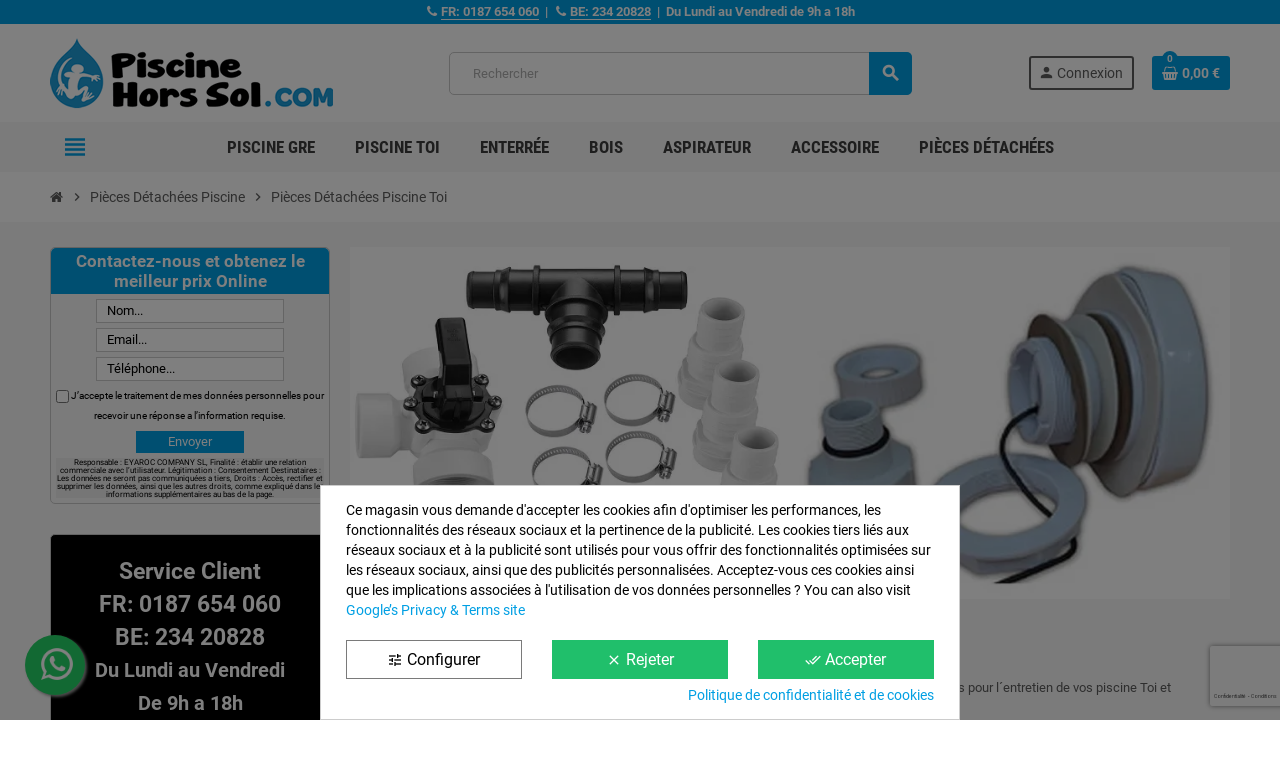

--- FILE ---
content_type: text/html; charset=utf-8
request_url: https://www.piscinehorssol.com/pieces-detachees-piscine-toi/
body_size: 31883
content:
<!doctype html>
<html lang="fr-FR">
  <head>
    
      
  <meta charset="utf-8">
  <meta name="theme-color" content="#f9f2e8">


  <meta http-equiv="x-ua-compatible" content="ie=edge">



	<link rel="preconnect" href="https://cdn1.piscinehorssol.com">
	<link rel="preconnect" href="https://cdn2.piscinehorssol.com">
	<link rel="preconnect" href="https://stats.g.doubleclick.net">
	<link rel="preconnect" href="https://www.google.es">
	<link rel="preconnect" href="https://www.google.com">
	<link rel="preconnect" href="https://www.google-analytics.com">
	<link rel="preconnect" href="https://www.googletagmanager.com">
	
	
	<meta name='cookiesplus-added' content='true'><script data-keepinline='true' data-cfasync='false'>let cookiesplusCookieValue=null;if(window.cookiesplus_debug){debugger;}
for(let cookie of document.cookie.split(';')){let[cookieName,value]=cookie.trim().split('=');if(cookieName==='cookiesplus'){cookiesplusCookieValue=decodeURIComponent(value);break;}}
if(cookiesplusCookieValue===null){console.log('%ccookiesplus cookie doesn\'t exist','background: red; color: white');throw new Error('cookiesplus cookie not found');}
try{cookiesplusCookieValue=JSON.parse(cookiesplusCookieValue);}catch(e){console.error('Failed to parse cookiesplus cookie value',e);throw new Error('Invalid cookiesplus cookie value');}
const defaultConsents={'ad_storage':false,'ad_user_data':false,'ad_personalization':false,'analytics_storage':false,'functionality_storage':false,'personalization_storage':false,'security_storage':false,};Object.keys(defaultConsents).forEach(function(key){window[key]=false;});if(cookiesplusCookieValue&&cookiesplusCookieValue.consents){const cookiesplusConsents=Object.keys(cookiesplusCookieValue.consents).filter(v=>v.startsWith('cookiesplus-finality'));cookiesplusConsents.forEach(function(key){const consent_type=cookiesplusCookieValue.consent_mode?.[key]?.consent_type;if(typeof cookiesplusCookieValue.consents!=='undefined'&&typeof cookiesplusCookieValue.consents[key]!=='undefined'&&cookiesplusCookieValue.consents[key]==='on'&&consent_type){Object.entries(consent_type).forEach(([innerKey,value])=>{if(value){window[innerKey]=true;}});}});}
window.dataLayer=window.dataLayer||[];function gtag(){dataLayer.push(arguments);}
gtag('consent','default',{'ad_storage':'denied','ad_user_data':'denied','ad_personalization':'denied','analytics_storage':'denied','functionality_storage':'denied','personalization_storage':'denied','security_storage':'denied','wait_for_update':500});gtag('consent','update',{'ad_storage':window.ad_storage?'granted':'denied','ad_user_data':window.ad_user_data?'granted':'denied','ad_personalization':window.ad_personalization?'granted':'denied','analytics_storage':window.analytics_storage?'granted':'denied','functionality_storage':window.functionality_storage?'granted':'denied','personalization_storage':window.personalization_storage?'granted':'denied','security_storage':window.security_storage?'granted':'denied',});if(cookiesplusCookieValue.consent_mode){if(cookiesplusCookieValue.consent_mode['url_passthrough']!==undefined){gtag('set','url_passthrough',cookiesplusCookieValue.consent_mode['url_passthrough']);}
if(cookiesplusCookieValue.consent_mode['ads_data_redaction']!==undefined){gtag('set','ads_data_redaction',cookiesplusCookieValue.consent_mode['ads_data_redaction']);}}</script><script>
	function Eyaroc_SuperStock(){
		var EyarocEntrega = document.getElementById('EyarocEntrega');
		if (EyarocEntrega !== null) {
			if (document.getElementById("eyaroc_disponible") !== null) {
				EyarocEntrega.style.visibility = "visible";EyarocEntrega.style.display = "block";
				EyarocReserva.style.visibility = "hidden";EyarocReserva.style.display = "none";			}
			if (document.getElementById("eyaroc_agotado") !== null) {
				EyarocEntrega.style.visibility = "hidden";EyarocEntrega.style.display = "none";
				EyarocReserva.style.visibility = "hidden";EyarocReserva.style.display = "none";			}
			if (document.getElementById("eyaroc_reservar") !== null) {
				EyarocEntrega.style.visibility = "hidden";EyarocEntrega.style.display = "none";
				EyarocReserva.style.visibility = "visible";EyarocReserva.style.display = "block";			}
		}
	}
	</script>	
	

<script src="//code.jivosite.com/widget/xR91FXHN1k" async></script>

  <title>Pièces Détachées Piscine Toi</title>
  
    
  
  <meta name="description" content="Catalogue des Pièces Détachées Piscine Toi, où nous vous offrons toutes les pièces détachées nécessaires pour l´entretien de vos piscine Toi et accessoires de piscine.">
  <meta name="keywords" content="Pièces Détachées Piscine Toi">
        <link rel="canonical" href="https://www.piscinehorssol.com/pieces-detachees-piscine-toi/">
    
                

  
    <script type="application/ld+json">
  {
    "@context": "https://schema.org",
    "@type": "Organization",
    "name" : "PiscineHorsSol.com",
          "logo": {
        "@type": "ImageObject",
        "url":"https://cdn2.piscinehorssol.com/piscine-hors-sol.png"
      },
        "url" : "https://www.piscinehorssol.com/"
  }
</script>

<script type="application/ld+json">
  {
    "@context": "https://schema.org",
    "@type": "WebPage",
    "isPartOf": {
      "@type": "WebSite",
      "url":  "https://www.piscinehorssol.com/",
      "name": "PiscineHorsSol.com"
    },
    "name": "Pièces Détachées Piscine Toi",
    "url":  "https://www.piscinehorssol.com/pieces-detachees-piscine-toi/"
  }
</script>


  <script type="application/ld+json">
    {
      "@context": "https://schema.org",
      "@type": "BreadcrumbList",
      "itemListElement": [
                  {
            "@type": "ListItem",
            "position": 1,
            "name": "Accueil",
            "item": "https://www.piscinehorssol.com/"
          },                  {
            "@type": "ListItem",
            "position": 2,
            "name": "Pièces Détachées Piscine",
            "item": "https://www.piscinehorssol.com/pieces-detachees-piscine/"
          },                  {
            "@type": "ListItem",
            "position": 3,
            "name": "Pièces Détachées Piscine Toi",
            "item": "https://www.piscinehorssol.com/pieces-detachees-piscine-toi/"
          }              ]
    }
  </script>
  
  
  
  <script type="application/ld+json">
  {
    "@context": "https://schema.org",
    "@type": "ItemList",
    "itemListElement": [
              {
          "@type": "ListItem",
          "position": 1,
          "name": "Pièces Détachées Piscine Toi 230x120 cm",
		  		  "url": "https://www.piscinehorssol.com/pieces-detachees-piscine-toi-230x120-cm"
        },              {
          "@type": "ListItem",
          "position": 2,
          "name": "Pièces Détachées Piscine Toi 350x120 cm",
		  		  "url": "https://www.piscinehorssol.com/pieces-detachees-piscine-toi-350x120-cm"
        },              {
          "@type": "ListItem",
          "position": 3,
          "name": "Pièces Détachées Piscine Toi 460x120 cm",
		  		  "url": "https://www.piscinehorssol.com/pieces-detachees-piscine-toi-460x120-cm"
        },              {
          "@type": "ListItem",
          "position": 4,
          "name": "Pièces Détachées Piscine Toi 550x120 cm",
		  		  "url": "https://www.piscinehorssol.com/pieces-detachees-piscine-toi-550x120-cm"
        },              {
          "@type": "ListItem",
          "position": 5,
          "name": "Pièces Détachées Piscine Toi 640x120 cm",
		  		  "url": "https://www.piscinehorssol.com/pieces-detachees-piscine-toi-640x120-cm"
        },              {
          "@type": "ListItem",
          "position": 6,
          "name": "Pièces Détachées Piscine Toi 550x366x120 cm",
		  		  "url": "https://www.piscinehorssol.com/pieces-detachees-piscine-toi-550x366x120-cm"
        },              {
          "@type": "ListItem",
          "position": 7,
          "name": "Pièces Détachées Piscine Toi 640x366x120 cm",
		  		  "url": "https://www.piscinehorssol.com/pieces-detachees-piscine-toi-640x366x120-cm"
        },              {
          "@type": "ListItem",
          "position": 8,
          "name": "Pièces Détachées Piscine Toi 730x366x120 cm",
		  		  "url": "https://www.piscinehorssol.com/pieces-detachees-piscine-toi-730x366x120-cm"
        },              {
          "@type": "ListItem",
          "position": 9,
          "name": "Pièces Détachées Piscine Toi 915x457x120 cm",
		  		  "url": "https://www.piscinehorssol.com/pieces-detachees-piscine-toi-915x457x120-cm"
        },              {
          "@type": "ListItem",
          "position": 10,
          "name": "Pièces Détachées Piscine Toi 1200x457x120 cm",
		  		  "url": "https://www.piscinehorssol.com/pieces-detachees-piscine-toi-1200x457x120-cm"
        },              {
          "@type": "ListItem",
          "position": 11,
          "name": "Pièces Détachées Piscine Toi 350x132 cm",
		  		  "url": "https://www.piscinehorssol.com/pieces-detachees-piscine-toi-350x132-cm"
        },              {
          "@type": "ListItem",
          "position": 12,
          "name": "Pièces Détachées Piscine Toi 460x132 cm",
		  		  "url": "https://www.piscinehorssol.com/pieces-detachees-piscine-toi-460x132-cm"
        },              {
          "@type": "ListItem",
          "position": 13,
          "name": "Pièces Détachées Piscine Toi 550x132 cm",
		  		  "url": "https://www.piscinehorssol.com/pieces-detachees-piscine-toi-550x132-cm"
        },              {
          "@type": "ListItem",
          "position": 14,
          "name": "Pièces Détachées Piscine Toi 550x366x132 cm",
		  		  "url": "https://www.piscinehorssol.com/pieces-detachees-piscine-toi-550x366x132-cm"
        },              {
          "@type": "ListItem",
          "position": 15,
          "name": "Pièces Détachées Piscine Toi 640x366x132 cm",
		  		  "url": "https://www.piscinehorssol.com/pieces-detachees-piscine-toi-640x366x132-cm"
        },              {
          "@type": "ListItem",
          "position": 16,
          "name": "Pièces Détachées Piscine Toi 730x366x132 cm",
		  		  "url": "https://www.piscinehorssol.com/pieces-detachees-piscine-toi-730x366x132-cm"
        },              {
          "@type": "ListItem",
          "position": 17,
          "name": "Pièces Détachées Piscine Toi 915x457x132 cm",
		  		  "url": "https://www.piscinehorssol.com/pieces-detachees-piscine-toi-915x457x132-cm"
        },              {
          "@type": "ListItem",
          "position": 18,
          "name": "Pièces Détachées Piscine Toi 350x90 cm",
		  		  "url": "https://www.piscinehorssol.com/pieces-detachees-piscine-toi-350x90-cm"
        },              {
          "@type": "ListItem",
          "position": 19,
          "name": "Pièces Détachées Piscine Toi 400x90 cm",
		  		  "url": "https://www.piscinehorssol.com/pieces-detachees-piscine-toi-400x90-cm"
        },              {
          "@type": "ListItem",
          "position": 20,
          "name": "Pièces Détachées Piscine Toi 450x90 cm",
		  		  "url": "https://www.piscinehorssol.com/pieces-detachees-piscine-toi-450x90-cm"
        },              {
          "@type": "ListItem",
          "position": 21,
          "name": "Pièces Détachées du Filtre à Sable Toi 3.6 m3/h 4855",
		  		  "url": "https://www.piscinehorssol.com/pieces-detachees-du-filtre-a-sable-toi-3-6-m3-h-4855"
        },              {
          "@type": "ListItem",
          "position": 22,
          "name": "Pièces Détachées du filtre à Sable Toi 6 m3/h 4910",
		  		  "url": "https://www.piscinehorssol.com/pieces-detachees-du-filtre-a-sable-toi-6-m3-h-4910"
        },              {
          "@type": "ListItem",
          "position": 23,
          "name": "Pièces Détachées du filtre à sable Toi 8 m3/h 4898",
		  		  "url": "https://www.piscinehorssol.com/pieces-detachees-du-filtre-a-sable-toi-8-m3-h-4898"
        },              {
          "@type": "ListItem",
          "position": 24,
          "name": "Pièces Détachées du filtre à sable Toi 10 m3/h 4897",
		  		  "url": "https://www.piscinehorssol.com/pieces-detachees-du-filtre-a-sable-toi-10-m3-h-4897"
        }          ]
  }
</script>

  
  
    
                
                            
        <link rel="next" href="https://www.piscinehorssol.com/pieces-detachees-piscine-toi/?page=2">  

  
    <meta property="og:title" content="Pièces Détachées Piscine Toi" />
    <meta property="og:description" content="Catalogue des Pièces Détachées Piscine Toi, où nous vous offrons toutes les pièces détachées nécessaires pour l´entretien de vos piscine Toi et accessoires de piscine." />
    <meta property="og:url" content="https://www.piscinehorssol.com/pieces-detachees-piscine-toi/" />
    <meta property="og:site_name" content="PiscineHorsSol.com" />
    <meta property="og:type" content="website" />  



  <meta name="viewport" content="width=device-width, initial-scale=1, shrink-to-fit=no, maximum-scale=5">



  <link rel="icon" type="image/vnd.microsoft.icon" href="https://cdn1.piscinehorssol.com/favicon.png">
  <link rel="shortcut icon" type="image/x-icon" href="https://cdn1.piscinehorssol.com/favicon.png">



            


        <link rel="stylesheet" href="https://cdn1.piscinehorssol.com/mycss/cache/theme-7993ab424.css" type="text/css" media="all">




    <script type="text/javascript">
        var ASSearchUrl = "https:\/\/www.piscinehorssol.com\/module\/pm_advancedsearch4\/advancedsearch4";
        var AdvancedEmailGuardData = {"meta":{"isGDPREnabled":true,"isLegacyOPCEnabled":false,"isLegacyMAModuleEnabled":false,"validationError":null},"settings":{"recaptcha":{"type":"v3","key":"6LfYVqQkAAAAAKXN2QF8DqGuyQX0AA1Chbvc1fnF","forms":{"contact_us":{"size":"normal","align":"offset","offset":3},"register":{"size":"normal","align":"center","offset":1},"login":{"size":"normal","align":"center","offset":1},"reset_password":{"size":"normal","align":"center","offset":1}},"language":"shop","theme":"light","position":"bottomright","hidden":false,"deferred":false}},"context":{"ps":{"v17":true,"v17pc":true,"v17ch":true,"v16":false,"v161":false,"v15":false},"languageCode":"fr","pageName":"category"},"trans":{"genericError":"Une erreur s'est produite, veuillez r\u00e9essayer."}};
        var C_P_CMS_PAGE = 11;
        var C_P_CONSENT_DOWNLOAD = "https:\/\/www.piscinehorssol.com\/module\/cookiesplus\/front";
        var C_P_COOKIE_CONFIG = {"1":{"cookies":[{"name":"cookiesplus"},{"name":"PHP_SESSID"},{"name":"PrestaShop-#"},{"name":"rc::a"},{"name":"rc::c"}]},"3":{"cookies":[{"name":"collect"},{"name":"r\/collect"},{"name":"_ga"},{"name":"_gat"},{"name":"_gat_gtag_UA_*"},{"name":"_ga_#"},{"name":"_gd#"},{"name":"_gid"}],"consent_type":{"analytics_storage":"true"},"firingEvent":""},"4":{"cookies":[{"name":"ads\/ga-audiences"},{"name":"NID"}],"consent_type":{"ad_storage":"true","ad_user_data":"true","ad_personalization":"true"},"firingEvent":""}};
        var C_P_COOKIE_VALUE = "{}";
        var C_P_DATE = "2026-01-16 05:04:35";
        var C_P_DISPLAY_AGAIN = 0;
        var C_P_DOMAIN = ".piscinehorssol.com";
        var C_P_EXPIRY = 365;
        var C_P_FINALITIES_COUNT = 3;
        var C_P_NOT_AVAILABLE_OUTSIDE_EU = 1;
        var C_P_OVERLAY = "1";
        var C_P_OVERLAY_OPACITY = "0.5";
        var C_P_REFRESH = 0;
        var PS_COOKIE_SAMESITE = "Lax";
        var PS_COOKIE_SECURE = 1;
        var as4_orderBySalesAsc = "Meilleures ventes en dernier";
        var as4_orderBySalesDesc = "Meilleures ventes en premier";
        var pp_ets_onepagecheckout = false;
        var pp_onepagecheckoutps = true;
        var pp_steasycheckout = false;
        var pp_supercheckout = false;
        var prestashop = {"cart":{"products":[],"totals":{"total":{"type":"total","label":"Total","amount":0,"value":"0,00\u00a0\u20ac"},"total_including_tax":{"type":"total","label":"Total TTC","amount":0,"value":"0,00\u00a0\u20ac"},"total_excluding_tax":{"type":"total","label":"Total HT :","amount":0,"value":"0,00\u00a0\u20ac"}},"subtotals":{"products":{"type":"products","label":"Sous-total","amount":0,"value":"0,00\u00a0\u20ac"},"discounts":null,"shipping":{"type":"shipping","label":"Livraison","amount":0,"value":""},"tax":null},"products_count":0,"summary_string":"0 articles","vouchers":{"allowed":1,"added":[]},"discounts":[],"minimalPurchase":75,"minimalPurchaseRequired":"Le montant minimum de commande de 75\u20ac (frais de port non compris) n'a pas \u00e9t\u00e9 atteint. Vous devez augmenter votre commande."},"currency":{"id":1,"name":"Euro","iso_code":"EUR","iso_code_num":"978","sign":"\u20ac"},"customer":{"lastname":null,"firstname":null,"email":null,"birthday":null,"newsletter":null,"newsletter_date_add":null,"optin":null,"website":null,"company":null,"siret":null,"ape":null,"is_logged":false,"gender":{"type":null,"name":null},"addresses":[]},"country":{"id_zone":"13","id_currency":"0","call_prefix":"33","iso_code":"FR","active":"1","contains_states":"1","need_identification_number":"0","need_zip_code":"1","zip_code_format":"NNNNN","display_tax_label":"1","name":"FRANCE","id":8},"language":{"name":"Fran\u00e7ais (French)","iso_code":"fr","locale":"fr-FR","language_code":"fr-fr","active":"1","is_rtl":"0","date_format_lite":"d\/m\/Y","date_format_full":"d\/m\/Y H:i:s","id":2},"page":{"title":"","canonical":"https:\/\/www.piscinehorssol.com\/pieces-detachees-piscine-toi\/","meta":{"title":"Pi\u00e8ces D\u00e9tach\u00e9es Piscine Toi","description":"Catalogue des Pi\u00e8ces D\u00e9tach\u00e9es Piscine Toi, o\u00f9 nous vous offrons toutes les pi\u00e8ces d\u00e9tach\u00e9es n\u00e9cessaires pour l\u00b4entretien de vos piscine Toi et accessoires de piscine.","keywords":"Pi\u00e8ces D\u00e9tach\u00e9es Piscine Toi","robots":"index"},"page_name":"category","body_classes":{"lang-fr":true,"lang-rtl":false,"country-FR":true,"currency-EUR":true,"layout-left-column":true,"page-category":true,"tax-display-enabled":true,"page-customer-account":false,"category-id-555":true,"category-Pi\u00e8ces D\u00e9tach\u00e9es Piscine Toi":true,"category-id-parent-10":true,"category-depth-level-3":true},"admin_notifications":[],"password-policy":{"feedbacks":{"0":"Tr\u00e8s faible","1":"Faible","2":"Moyenne","3":"Fort","4":"Tr\u00e8s fort","Straight rows of keys are easy to guess":"Les suites de touches sur le clavier sont faciles \u00e0 deviner","Short keyboard patterns are easy to guess":"Les mod\u00e8les courts sur le clavier sont faciles \u00e0 deviner.","Use a longer keyboard pattern with more turns":"Utilisez une combinaison de touches plus longue et plus complexe.","Repeats like \"aaa\" are easy to guess":"Les r\u00e9p\u00e9titions (ex. : \"aaa\") sont faciles \u00e0 deviner.","Repeats like \"abcabcabc\" are only slightly harder to guess than \"abc\"":"Les r\u00e9p\u00e9titions (ex. : \"abcabcabc\") sont seulement un peu plus difficiles \u00e0 deviner que \"abc\".","Sequences like abc or 6543 are easy to guess":"Les s\u00e9quences (ex. : abc ou 6543) sont faciles \u00e0 deviner.","Recent years are easy to guess":"Les ann\u00e9es r\u00e9centes sont faciles \u00e0 deviner.","Dates are often easy to guess":"Les dates sont souvent faciles \u00e0 deviner.","This is a top-10 common password":"Ce mot de passe figure parmi les 10 mots de passe les plus courants.","This is a top-100 common password":"Ce mot de passe figure parmi les 100 mots de passe les plus courants.","This is a very common password":"Ceci est un mot de passe tr\u00e8s courant.","This is similar to a commonly used password":"Ce mot de passe est similaire \u00e0 un mot de passe couramment utilis\u00e9.","A word by itself is easy to guess":"Un mot seul est facile \u00e0 deviner.","Names and surnames by themselves are easy to guess":"Les noms et les surnoms seuls sont faciles \u00e0 deviner.","Common names and surnames are easy to guess":"Les noms et les pr\u00e9noms courants sont faciles \u00e0 deviner.","Use a few words, avoid common phrases":"Utilisez quelques mots, \u00e9vitez les phrases courantes.","No need for symbols, digits, or uppercase letters":"Pas besoin de symboles, de chiffres ou de majuscules.","Avoid repeated words and characters":"\u00c9viter de r\u00e9p\u00e9ter les mots et les caract\u00e8res.","Avoid sequences":"\u00c9viter les s\u00e9quences.","Avoid recent years":"\u00c9vitez les ann\u00e9es r\u00e9centes.","Avoid years that are associated with you":"\u00c9vitez les ann\u00e9es qui vous sont associ\u00e9es.","Avoid dates and years that are associated with you":"\u00c9vitez les dates et les ann\u00e9es qui vous sont associ\u00e9es.","Capitalization doesn't help very much":"Les majuscules ne sont pas tr\u00e8s utiles.","All-uppercase is almost as easy to guess as all-lowercase":"Un mot de passe tout en majuscules est presque aussi facile \u00e0 deviner qu'un mot de passe tout en minuscules.","Reversed words aren't much harder to guess":"Les mots invers\u00e9s ne sont pas beaucoup plus difficiles \u00e0 deviner.","Predictable substitutions like '@' instead of 'a' don't help very much":"Les substitutions pr\u00e9visibles comme '\"@\" au lieu de \"a\" n'aident pas beaucoup.","Add another word or two. Uncommon words are better.":"Ajoutez un autre mot ou deux. Pr\u00e9f\u00e9rez les mots peu courants."}}},"shop":{"name":"PiscineHorsSol.com","logo":"https:\/\/www.piscinehorssol.com\/img\/logo-1764242300.jpg","stores_icon":"https:\/\/www.piscinehorssol.com\/img\/logo_stores.png","favicon":"https:\/\/www.piscinehorssol.com\/img\/favicon.ico"},"core_js_public_path":"\/themes\/","urls":{"base_url":"https:\/\/www.piscinehorssol.com\/","current_url":"https:\/\/www.piscinehorssol.com\/pieces-detachees-piscine-toi\/","shop_domain_url":"https:\/\/www.piscinehorssol.com","img_ps_url":"https:\/\/www.piscinehorssol.com\/img\/","img_cat_url":"https:\/\/www.piscinehorssol.com\/img\/c\/","img_lang_url":"https:\/\/www.piscinehorssol.com\/img\/l\/","img_prod_url":"https:\/\/www.piscinehorssol.com\/img\/p\/","img_manu_url":"https:\/\/www.piscinehorssol.com\/img\/m\/","img_sup_url":"https:\/\/www.piscinehorssol.com\/img\/su\/","img_ship_url":"https:\/\/www.piscinehorssol.com\/img\/s\/","img_store_url":"https:\/\/www.piscinehorssol.com\/img\/st\/","img_col_url":"https:\/\/www.piscinehorssol.com\/img\/co\/","img_url":"https:\/\/www.piscinehorssol.com\/themes\/ZOneTheme\/assets\/img\/","css_url":"https:\/\/www.piscinehorssol.com\/themes\/ZOneTheme\/assets\/css\/","js_url":"https:\/\/www.piscinehorssol.com\/themes\/ZOneTheme\/assets\/js\/","pic_url":"https:\/\/www.piscinehorssol.com\/upload\/","theme_assets":"https:\/\/www.piscinehorssol.com\/themes\/ZOneTheme\/assets\/","theme_dir":"https:\/\/www.piscinehorssol.com\/themes\/ZOneTheme\/","pages":{"address":"https:\/\/www.piscinehorssol.com\/adresse","addresses":"https:\/\/www.piscinehorssol.com\/adresses","authentication":"https:\/\/www.piscinehorssol.com\/accueil-me-connecter","manufacturer":"https:\/\/www.piscinehorssol.com\/fabricants","cart":"https:\/\/www.piscinehorssol.com\/panier","category":"https:\/\/www.piscinehorssol.com\/index.php?controller=category","cms":"https:\/\/www.piscinehorssol.com\/index.php?controller=cms","contact":"https:\/\/www.piscinehorssol.com\/contactez-nous","discount":"https:\/\/www.piscinehorssol.com\/remise","guest_tracking":"https:\/\/www.piscinehorssol.com\/suivi-client-pas-enregistre","history":"https:\/\/www.piscinehorssol.com\/historique-achat","identity":"https:\/\/www.piscinehorssol.com\/donnees-personnelles","index":"https:\/\/www.piscinehorssol.com\/","my_account":"https:\/\/www.piscinehorssol.com\/mon-compte","order_confirmation":"https:\/\/www.piscinehorssol.com\/confirmation-commande","order_detail":"https:\/\/www.piscinehorssol.com\/index.php?controller=order-detail","order_follow":"https:\/\/www.piscinehorssol.com\/suivi-commande","order":"https:\/\/www.piscinehorssol.com\/commande","order_return":"https:\/\/www.piscinehorssol.com\/index.php?controller=order-return","order_slip":"https:\/\/www.piscinehorssol.com\/bulletin-livraison","pagenotfound":"https:\/\/www.piscinehorssol.com\/page-pas-trouvee","password":"https:\/\/www.piscinehorssol.com\/recuperer-mot-de-passe","pdf_invoice":"https:\/\/www.piscinehorssol.com\/index.php?controller=pdf-invoice","pdf_order_return":"https:\/\/www.piscinehorssol.com\/index.php?controller=pdf-order-return","pdf_order_slip":"https:\/\/www.piscinehorssol.com\/index.php?controller=pdf-order-slip","prices_drop":"https:\/\/www.piscinehorssol.com\/coupons-prix","product":"https:\/\/www.piscinehorssol.com\/index.php?controller=product","registration":"https:\/\/www.piscinehorssol.com\/inscription","search":"https:\/\/www.piscinehorssol.com\/chercher","sitemap":"https:\/\/www.piscinehorssol.com\/plan-site","stores":"https:\/\/www.piscinehorssol.com\/magasins","supplier":"https:\/\/www.piscinehorssol.com\/fournisseur","new_products":"https:\/\/www.piscinehorssol.com\/nouveaux-produits","brands":"https:\/\/www.piscinehorssol.com\/fabricants","register":"https:\/\/www.piscinehorssol.com\/inscription","order_login":"https:\/\/www.piscinehorssol.com\/commande?login=1"},"alternative_langs":[],"actions":{"logout":"https:\/\/www.piscinehorssol.com\/?mylogout="},"no_picture_image":{"bySize":{"cart_default":{"url":"https:\/\/www.piscinehorssol.com\/img\/p\/fr-default-cart_default.jpg","width":90,"height":90},"small_default":{"url":"https:\/\/www.piscinehorssol.com\/img\/p\/fr-default-small_default.jpg","width":90,"height":90},"home_default":{"url":"https:\/\/www.piscinehorssol.com\/img\/p\/fr-default-home_default.jpg","width":280,"height":280},"medium_default":{"url":"https:\/\/www.piscinehorssol.com\/img\/p\/fr-default-medium_default.jpg","width":450,"height":450},"large_default":{"url":"https:\/\/www.piscinehorssol.com\/img\/p\/fr-default-large_default.jpg","width":800,"height":800}},"small":{"url":"https:\/\/www.piscinehorssol.com\/img\/p\/fr-default-cart_default.jpg","width":90,"height":90},"medium":{"url":"https:\/\/www.piscinehorssol.com\/img\/p\/fr-default-home_default.jpg","width":280,"height":280},"large":{"url":"https:\/\/www.piscinehorssol.com\/img\/p\/fr-default-large_default.jpg","width":800,"height":800},"legend":""}},"configuration":{"display_taxes_label":true,"display_prices_tax_incl":false,"is_catalog":false,"show_prices":true,"opt_in":{"partner":false},"quantity_discount":{"type":"discount","label":"Remise sur prix unitaire"},"voucher_enabled":1,"return_enabled":0},"field_required":[],"breadcrumb":{"links":[{"title":"Accueil","url":"https:\/\/www.piscinehorssol.com\/"},{"title":"Pi\u00e8ces D\u00e9tach\u00e9es Piscine","url":"https:\/\/www.piscinehorssol.com\/pieces-detachees-piscine\/"},{"title":"Pi\u00e8ces D\u00e9tach\u00e9es Piscine Toi","url":"https:\/\/www.piscinehorssol.com\/pieces-detachees-piscine-toi\/"}],"count":3},"link":{"protocol_link":"https:\/\/","protocol_content":"https:\/\/"},"time":1768536275,"static_token":"79487e4f9bf2668f65d0adf598406c92","token":"e9e4ea67a6482893ebfa0b1c98a81587","debug":false,"modules":{"zonethememanager":{"progress_bar":0,"boxed_layout":false,"lazy_loading":true,"sidebar_cart":1,"sidebar_navigation":1,"product_countdown":1,"svg_logo":false,"svg_width":"150px","sticky_menu":1,"sticky_mobile":0,"mobile_megamenu":false,"product_quickview":0,"product_addtocart":0,"product_details":1,"product_grid_columns":4,"body_classes":"no-customer-address","is_mobile":false,"product_grid_desc":"","product_grid_available":0,"product_grid_colors":0,"cat_image":1,"cat_description":1,"cat_expand_desc":1,"cat_subcategories":1,"cat_default_view":"grid","product_info_layout":"accordions","product_qty_add_inline":true,"product_actions_position":false,"product_image_zoom":0,"product_attr_combinations":false,"product_attr_swatches":false,"product_attr_default":true,"checkout_login_first":0,"is_quickview":false,"ps_legalcompliance_spl":false,"enabled_pm_advancedsearch4":true,"psDimensionUnit":"cm","assetsFonts":"https:\/\/www.piscinehorssol.com\/themes\/ZOneTheme\/assets\/fonts\/"}}};
        var varBreadcrumbLinks = ["https:\/\/www.piscinehorssol.com\/","https:\/\/www.piscinehorssol.com\/pieces-detachees-piscine\/","https:\/\/www.piscinehorssol.com\/pieces-detachees-piscine-toi\/"];
        var varCategoryTreeController = "https:\/\/www.piscinehorssol.com\/module\/zonethememanager\/categoryTree";
        var varGetFinalDateController = "https:\/\/www.piscinehorssol.com\/module\/zonethememanager\/getFinalDate";
        var varGetFinalDateMiniatureController = "https:\/\/www.piscinehorssol.com\/module\/zonethememanager\/getFinalDateMiniature";
        var varMenuDropdownContentController = "https:\/\/www.piscinehorssol.com\/module\/zonemegamenu\/menuDropdownContent";
        var varPSAjaxCart = 1;
        var varProductCommentGradeController = "https:\/\/www.piscinehorssol.com\/module\/zonethememanager\/CommentGrade";
        var varZOneThemeVersion = "2.7.3";
      </script>





  
<style type="text/css">a, .btn-outline-primary, .btn-outline-primary.disabled, .btn-outline-primary:disabled, .btn-link, .page-link, .text-primary, .products-selection .total-products p, .products-selection .products-sort-order .product-display .display-select .selected, #header .left-nav-trigger .left-nav-icon, #footer .footer-about-us .fa, #footer .footer-about-us .material-icons, .feature .material-icons, .feature .fa, .feature2 a:hover {color: #009FE3} .btn-primary, .btn-primary.disabled, .btn-primary:disabled, .btn-outline-primary:hover, .btn-outline-primary:not(:disabled):not(.disabled):active, .btn-outline-primary:not(:disabled):not(.disabled).active, .show > .btn-outline-primary.dropdown-toggle, .nav-pills .nav-link.active, .nav-pills .show > .nav-link, .page-item.active .page-link, .badge-primary, .progress-bar, .list-group-item.active, .bg-primary, .btn.btn-primary, .btn.btn-primary.disabled, .btn.btn-primary:disabled, .group-span-filestyle .btn-default, .group-span-filestyle .bootstrap-touchspin .btn-touchspin, .bootstrap-touchspin .group-span-filestyle .btn-touchspin, .pagination .page-list .current a, .add-to-cart, .add-to-cart.disabled, .add-to-cart:disabled, .sidebar-currency .currency-list .current .dropdown-item, .sidebar-language .language-list .current .dropdown-item, .pace .pace-progress, .pace-bounce .pace-activity, #header .mobile-header-version .mobile-menu-icon, .banner3:hover, #product-comments-list-pagination ul li.active span {background-color: #009FE3} .btn-primary, .btn-primary.disabled, .btn-primary:disabled, .btn-outline-primary, .btn-outline-primary:hover, .btn-outline-primary:not(:disabled):not(.disabled):active, .btn-outline-primary:not(:disabled):not(.disabled).active, .show > .btn-outline-primary.dropdown-toggle, .page-item.active .page-link, .list-group-item.active, .border-primary, .product-combinations .combination-item.active .switch-cbnt, .product-swatches .swatches-list > li.selected > span, .pace .pace-activity {border-color: #009FE3} .btn-primary:hover, .btn-primary:focus, .btn.btn-primary:hover, .btn-primary:not(:disabled):not(.disabled):active, .btn-primary:not(:disabled):not(.disabled).active, .btn.btn-primary:not(:disabled):not(.disabled):active, .btn.btn-primary:not(:disabled):not(.disabled).active, .add-to-cart:hover, .add-to-cart:not(:disabled):not(.disabled):active, .add-to-cart:not(:disabled):not(.disabled).active {background-color: #007bb0} a:hover, .btn-link:hover, .page-link:hover, .btn-teriary:hover, .btn.btn-teriary:hover, .ui-autocomplete.ui-menu .ui-menu-item .ui-state-focus, .ui-autocomplete.ui-menu .ui-menu-item .ui-state-hover, .dropdown .expand-more:hover, .dropdown a.expand-more:hover, .dropdown-item:hover, .dropdown-item:focus, .checkout-step-order .step-part .edit, .checkout-step-order .step-part.current .part-icon, .checkout-step-order .step-part.current.reachable.complete .part-icon, .page-my-account #content .links a:hover, .active-filters .filter-block .material-icons, .product-price, .price-total, .product-name a:hover, a.product-name:hover, .product-list .product-miniature .grid-hover-btn a, .product-list .product-miniature .grid-hover-btn button, .wishlist-button-add.wishlist-button-product, .main-product-details .product-cover .layer .zoom-in, #product-modal .arrows, .cart-items-review .product-line-grid .product-prices .qty, .st-menu-close:hover, .aone-slideshow .nivoSlider .nivo-directionNav .nivo-prevNav, .aone-slideshow .nivoSlider .nivo-directionNav .nivo-nextNav, #header .left-nav-trigger .left-nav-icon:hover, .feature a:hover, .feature2 .material-icons, .feature2 .fa, .icon-link:hover {color: #009FE3} .custom-checkbox input[type="checkbox"]:hover + .check-shape, .custom-radio input[type="radio"]:hover + .check-shape, .custom-checkbox input[type="checkbox"]:checked + .check-shape, .custom-radio input[type="radio"]:checked + .check-shape, .custom-checkbox .check-shape.color .check-circle, .custom-radio .check-shape.color .check-circle, .category-tree > ul > li > a:hover:before, .main-product-details .product-images li.thumb-container .thumb.selected, .product-swatches .swatches-list > li.selected > span.color .check-circle, #product-modal .product-images img.selected, .anav-top .acategory-content .category-subs li a:hover:before, .aone-slideshow .nivoSlider .nivo-controlNav a.active, .banner2 a:before {border-color: #009FE3} .custom-checkbox input[type="checkbox"]:checked + .check-shape, .custom-radio input[type="radio"]:checked + .check-shape, .category-tree > ul > li > a:hover:before, .discount-percentage, .discount-amount, .product-flags .product-flag.discount span, .product-flags .product-flag.on-sale span, .add-to-cart.added:after, .main-product-details .scroll-box-arrows .left, .main-product-details .scroll-box-arrows .right, .cart-preview .cart-header .cart-products-count, .slick-prev, .slick-next, .slick-dots li button, .anav-top .acategory-content .category-subs li a:hover:before, .aone-slideshow .nivoSlider .nivo-controlNav a, .aone-popupnewsletter button.close, #header .sticky-icon-cart .cart-products-count, #scrollTopButton .scroll-button, .typoImageSlider .scrollArrows .left, .typoImageSlider .scrollArrows .right {background-color: #009FE3} .header-banner a:hover, .header-nav a:not(.dropdown-item):hover, .main-header a:not(.dropdown-item):hover, .header-nav .dropdown .expand-more:hover, .checkout-header-right a:not(.dropdown-item):hover {color: } .anav-top .adropdown a:hover, .anav-top .acategory-content .category-title a:hover, .anav-top .aproduct-content .product-name a:hover, .anav-top .amanufacturer-content .brand-name a:hover {color: #009FE3} .anav-top .acategory-content .category-subs li a:hover:before {border-color: #009FE3} .anav-top .acategory-content .category-subs li a:hover:before {background-color: #009FE3} #footer {background-color: #000000} .icon-link:hover, .checkout-step-order .step-part .edit, .active-filters .filter-block .material-icons, .product-list .product-miniature .grid-hover-btn a, .product-list .product-miniature .grid-hover-btn button, .wishlist-button-add.wishlist-button-product, .main-product-details .product-cover .layer .zoom-in, #product-modal .arrows, .st-menu-close:hover, .aone-slideshow .nivoSlider .nivo-directionNav .nivo-prevNav, .aone-slideshow .nivoSlider .nivo-directionNav .nivo-nextNav {color: #009FE3} .add-to-cart.added:after, .main-product-details .scroll-box-arrows .left, .main-product-details .scroll-box-arrows .right, .slick-prev, .slick-next, .slick-dots li button, .aone-slideshow .nivoSlider .nivo-controlNav a, .aone-popupnewsletter button.close, #scrollTopButton .scroll-button, .typoImageSlider .scrollArrows .left, .typoImageSlider .scrollArrows .right {background-color: #009FE3} .aone-slideshow .nivoSlider .nivo-controlNav a.active {border-color: #009FE3} .btn-primary, .btn-primary.disabled, .btn-primary:disabled, .btn.btn-primary, .btn.btn-primary.disabled, .btn.btn-primary:disabled, .add-to-cart, .add-to-cart.disabled, .add-to-cart:disabled, #header .mobile-header-version .mobile-menu-icon {background-color: #009FE3} .btn-primary, .btn-primary.disabled, .btn-primary:disabled {border-color: #009FE3} .btn-primary:hover, .btn-primary:focus, .btn.btn-primary:hover, .btn-primary:not(:disabled):not(.disabled):active, .btn-primary:not(:disabled):not(.disabled).active, .btn.btn-primary:not(:disabled):not(.disabled):active, .btn.btn-primary:not(:disabled):not(.disabled).active, .add-to-cart:hover, .add-to-cart:not(:disabled):not(.disabled):active, .add-to-cart:not(:disabled):not(.disabled).active {background-color: #007bb0} .product-name a:hover, a.product-name:hover {color: #009FE3} .product-price, .price-total {color: #009FE3} </style>

<style>div#cookiesplus-modal,#cookiesplus-modal>div,#cookiesplus-modal p{background-color:#fff !important}#cookiesplus-modal>div,#cookiesplus-modal p{color:#000 !important}#cookiesplus-modal button.cookiesplus-accept,#cookiesplus-modal button.cookiesplus-accept-encourage{background-color:#20bf6b}#cookiesplus-modal button.cookiesplus-accept,#cookiesplus-modal button.cookiesplus-accept-encourage{border:1px solid #20bf6b}#cookiesplus-modal button.cookiesplus-accept,#cookiesplus-modal button.cookiesplus-accept-encourage{color:#fff}#cookiesplus-modal button.cookiesplus-accept,#cookiesplus-modal button.cookiesplus-accept-encourage{font-size:16px}#cookiesplus-modal button.cookiesplus-more-information{background-color:#fff}#cookiesplus-modal button.cookiesplus-more-information{border:1px solid #7a7a7a}#cookiesplus-modal button.cookiesplus-more-information{color:#000}#cookiesplus-modal button.cookiesplus-more-information{font-size:16px}#cookiesplus-modal button.cookiesplus-reject,#cookiesplus-modal button.cookiesplus-reject-encourage{background-color:#20bf6b}#cookiesplus-modal button.cookiesplus-reject,#cookiesplus-modal button.cookiesplus-reject-encourage{border:1px solid #20bf6b}#cookiesplus-modal button.cookiesplus-reject,#cookiesplus-modal button.cookiesplus-reject-encourage{color:#fff}#cookiesplus-modal button.cookiesplus-reject,#cookiesplus-modal button.cookiesplus-reject-encourage{font-size:16px}#cookiesplus-modal button.cookiesplus-save:not([disabled]){background-color:#fff}#cookiesplus-modal button.cookiesplus-save:not([disabled]){border:1px solid #7a7a7a}#cookiesplus-modal button.cookiesplus-save:not([disabled]){color:#000}#cookiesplus-modal button.cookiesplus-save{font-size:16px}#cookiesplus-tab{bottom:0;left:0}</style>

            <script id="js-rcpgtm-config" type="application/json">{"bing":{"tracking_id":"","feed":{"id_product_prefix":"","id_product_source_key":"id_product","id_variant_prefix":"","id_variant_source_key":"id_attribute"}},"context":{"browser":{"device_type":1},"localization":{"id_country":8,"country_code":"FR","id_currency":1,"currency_code":"EUR","id_lang":2,"lang_code":"fr"},"page":{"controller_name":"category","products_per_page":24,"category":{"id_category":555,"name":"Pi\u00e8ces D\u00e9tach\u00e9es Piscine Toi","path":["Accueil","Pi\u00e8ces D\u00e9tach\u00e9es Piscine","Pi\u00e8ces D\u00e9tach\u00e9es Piscine Toi"]},"search_term":""},"shop":{"id_shop":1,"shop_name":"PiscineHorsSol.com","base_dir":"https:\/\/www.piscinehorssol.com\/"},"tracking_module":{"module_name":"rcpgtagmanager","module_version":"4.4.6","checkout_module":{"module":"default","controller":"order"},"service_version":"8","token":"749b277ea5b6c9f05bf24870c8fa151f"},"user":[]},"criteo":{"tracking_id":"","feed":{"id_product_prefix":"","id_product_source_key":"id_product","id_variant_prefix":"","id_variant_source_key":"id_attribute"}},"facebook":{"tracking_id":"","feed":{"id_product_prefix":"","id_product_source_key":"id_product","id_variant_prefix":"","id_variant_source_key":"id_attribute"}},"ga4":{"tracking_id":"G-P29TS8JB58","server_container_url":"","is_url_passthrough":true,"is_data_import":false},"gads":{"tracking_id":"974444360","merchant_id":"111183695","conversion_labels":{"create_account":"","product_view":"","add_to_cart":"","begin_checkout":"","purchase":"9hU0COTqotEbEMiu09AD"},"is_custom_remarketing":false},"gtm":{"tracking_id":"GTM-KNT7Q3LS","is_internal_traffic":false,"script_url":"https:\/\/www.googletagmanager.com\/gtm.js","data_layer_name":"dataLayer","id_parameter":"id","override_tracking_id":""},"google_feed":{"id_product_prefix":"","id_product_source_key":"id_product","id_variant_prefix":"","id_variant_source_key":"id_attribute"},"kelkoo":{"tracking_list":[],"feed":{"id_product_prefix":"","id_product_source_key":"id_product","id_variant_prefix":"","id_variant_source_key":"id_attribute"}},"pinterest":{"tracking_id":"","feed":{"id_product_prefix":"","id_product_source_key":"id_product","id_variant_prefix":"","id_variant_source_key":"id_attribute"}},"tiktok":{"tracking_id":"","feed":{"id_product_prefix":"","id_product_source_key":"id_product","id_variant_prefix":"","id_variant_source_key":"id_attribute"}},"twitter":{"tracking_id":"","events":{"add_to_cart_id":"","payment_info_id":"","checkout_initiated_id":"","product_view_id":"","lead_id":"","purchase_id":"","search_id":""},"feed":{"id_product_prefix":"","id_product_source_key":"id_product","id_variant_prefix":"","id_variant_source_key":"id_attribute"}}}</script>

        <script type="text/javascript" data-keepinline="true" data-cfasync="false">
            
            const rcpgtm_config = document.getElementById('js-rcpgtm-config') ?
                JSON.parse(document.getElementById('js-rcpgtm-config').textContent) :
                {}
            ;

            if (typeof rcpgtm_config === 'object' && rcpgtm_config.gtm?.tracking_id && rcpgtm_config.context?.browser) {
                rcpgtm_config.context.browser.user_agent = navigator.userAgent;
                rcpgtm_config.context.browser.navigator_lang = navigator.language || navigator.userLanguage;
                rcpgtm_config.context.browser.fingerprint = JSON.parse(window.localStorage.getItem('RCFingerprint'))?.value || window.crypto.randomUUID();
                rcpgtm_config.context.page.fingerprint = window.crypto.randomUUID();
                document.getElementById('js-rcpgtm-config').textContent = JSON.stringify(rcpgtm_config);

                window[rcpgtm_config.gtm.data_layer_name] = window[rcpgtm_config.gtm.data_layer_name] || [];

                const data_init = {
                    config: (({ gtm, context, ...rest }) => rest)(rcpgtm_config),
                    context: {
                        browser: {
                            ...rcpgtm_config.context.browser,
                            is_internal_traffic: rcpgtm_config.gtm.is_internal_traffic
                        },
                        page: (({ products_per_page, ...rest }) => rest)(rcpgtm_config.context.page),
                        localization: rcpgtm_config.context.localization,
                        shop: rcpgtm_config.context.shop,
                        user: rcpgtm_config.context.user,
                    },
                };

                window[rcpgtm_config.gtm.data_layer_name].push(data_init);

                (function(w,d,s,l,u,p,i){
                    w[l]=w[l]||[];w[l].push({'gtm.start': new Date().getTime(),event:'gtm.js'});
                    var f=d.getElementsByTagName(s)[0],j=d.createElement(s),dl=l!='dataLayer'?'&l='+l:'';
                    j.async=true;
                    j.src=u+'?'+p+'='+i+dl;
                    f.parentNode.insertBefore(j,f);
                })(window, document, 'script', rcpgtm_config.gtm.data_layer_name, rcpgtm_config.gtm.script_url, rcpgtm_config.gtm.id_parameter, rcpgtm_config.gtm.override_tracking_id || rcpgtm_config.gtm.tracking_id);
            }
            
        </script>
    




    
  </head>

  <body id="category"
    class="st-wrapper lang-fr country-fr currency-eur layout-left-column page-category tax-display-enabled category-id-555 category-pieces-detachees-piscine-toi category-id-parent-10 category-depth-level-3
    no-customer-address    "
  >
    
      
    

    
        <div class="st-menu st-effect-left" data-st-menu>
    <div class="st-menu-close d-flex" data-close-st-menu><i class="material-icons">close</i></div>
    <div class="st-menu-title h4">
      Menu
    </div>

          <div class="js-sidebar-category-tree sidebar-menu">
  <div class="waiting-load-categories"></div>
</div>
    
    <div id="js-header-phone-sidebar" class="sidebar-header-phone js-hidden"></div>
    <div id="js-account-sidebar" class="sidebar-account text-center user-info js-hidden"></div>
    <div id="js-language-sidebar" class="sidebar-language js-hidden"></div>
    <div id="js-left-currency-sidebar" class="sidebar-currency js-hidden"></div>
  </div>
    

    <main id="page" class="st-pusher ">

      
              

      <header id="header">
        
          
  <!-- desktop header -->
  <div class="desktop-header-version">
    
      <div class="header-banner clearfix">
        <div class="header-event-banner" style="background-color: #009FE3;">
  <div class="container">
    <div class="header-event-banner-wrapper">
      <p><b><span class="fa fa-phone"></span> <a href="tel:0187654060" rel="nofollow">FR: 0187 654 060</a>  |  <span class="fa fa-phone"></span> <a href="tel:23420828" rel="nofollow">BE: 234 20828</a>  |  Du Lundi au Vendredi de 9h a 18h</b></p>
    </div>
  </div>
</div>


      </div>
    

    
      <div class="header-nav clearfix">
        <div class="container">
          <div class="header-nav-wrapper d-flex align-items-center justify-content-between">
            <div class="left-nav d-flex">
              
            </div>
            <div class="right-nav d-flex">
              
            </div>
          </div>
        </div>
      </div>
    

    
      <div class="main-header clearfix">
        <div class="container">
          <div class="header-wrapper d-flex align-items-center">

            
              <div class="header-logo">
                
  <a href="https://www.piscinehorssol.com/" title="PiscineHorsSol.com">
          <img class="logo" src="https://cdn2.piscinehorssol.com/piscine-hors-sol.png" alt="Piscine Hors Sol" width="283" height="80">
      </a>

              </div>
            

            
              <div class="header-right">
                <div class="display-top align-items-center d-flex flex-wrap flex-lg-nowrap justify-content-end">
                  <!-- Block search module TOP -->
<div class="searchbar-wrapper">
  <div id="search_widget" class="js-search-source" data-search-controller-url="//www.piscinehorssol.com/chercher">
    <div class="search-widget ui-front">
      <form method="get" action="//www.piscinehorssol.com/chercher">
        <input type="hidden" name="controller" value="search">
        <input class="form-control" type="text" name="s" value="" placeholder="Rechercher" aria-label="Rechercher">
        <button type="submit" class="btn-primary">
          <i class="material-icons search">search</i>
        </button>
      </form>
    </div>
  </div>
</div>
<!-- /Block search module TOP -->
<div class="customer-signin-module">
  <div class="user-info">
          <div class="js-account-source">
        <ul>
          <li>
            <div class="account-link">
              <a
                href="https://www.piscinehorssol.com/accueil-me-connecter"
                title="Identifiez-vous"
                rel="nofollow"
              >
                <i class="material-icons">person</i><span>Connexion</span>
              </a>
            </div>
          </li>
        </ul>
      </div>
      </div>
</div><div class="shopping-cart-module">
  <div class="blockcart cart-preview" data-refresh-url="//www.piscinehorssol.com/module/ps_shoppingcart/ajax" data-sidebar-cart-trigger>
    <ul class="cart-header">
      <li data-header-cart-source>
        <a href="//www.piscinehorssol.com/panier?action=show" class="cart-link btn-primary" rel="nofollow" aria-label="Lien du panier contenant 0 produit(s)">
          <span class="cart-design"><i class="fa fa-shopping-basket" aria-hidden="true"></i><span class="cart-products-count">0</span></span>
          <span class="cart-total-value">0,00 €</span>
        </a>
      </li>
    </ul>

          <div class="cart-dropdown" data-shopping-cart-source>
  <div class="cart-dropdown-wrapper">
    <div class="cart-title h4">Panier</div>
          <div class="no-items">
        Il n'y a plus d'articles dans votre panier
      </div>
      </div>
  <div class="js-cart-update-quantity page-loading-overlay cart-overview-loading">
    <div class="page-loading-backdrop d-flex align-items-center justify-content-center">
      <span class="uil-spin-css"><span><span></span></span><span><span></span></span><span><span></span></span><span><span></span></span><span><span></span></span><span><span></span></span><span><span></span></span><span><span></span></span></span>
    </div>
  </div>
</div>
      </div>
</div>

                </div>
              </div>
            

          </div>
        </div>
      </div>
    

    
      <div class="header-bottom clearfix">
        <div class="header-main-menu" id="header-main-menu" data-sticky-menu>
          <div class="container">
            <div class="header-main-menu-wrapper">
                              <div class="left-nav-trigger" data-left-nav-trigger>
                  <div class="left-nav-icon d-flex align-items-center justify-content-center">
                    <i class="material-icons">view_headline</i>
                  </div>
                </div>
                            <div class="sticky-icon-cart" data-sticky-cart data-sidebar-cart-trigger></div>
                <div id="amegamenu" class="">
    <ul class="anav-top js-ajax-mega-menu">
          <li class="amenu-item plex " data-id-menu="9">
        <a href="/piscine-gre/" class="amenu-link" >                    <span>Piscine Gre</span>
                  </a>
                  <div class="adropdown adrd5">
            <div class="js-dropdown-content" data-id-menu="9"></div>
          </div>
              </li>
          <li class="amenu-item plex " data-id-menu="10">
        <a href="/piscine-toi/" class="amenu-link" >                    <span>Piscine Toi</span>
                  </a>
                  <div class="adropdown adrd5">
            <div class="js-dropdown-content" data-id-menu="10"></div>
          </div>
              </li>
          <li class="amenu-item plex " data-id-menu="12">
        <a href="/piscine-enterree/" class="amenu-link" >                    <span>Enterrée</span>
                  </a>
                  <div class="adropdown adrd3">
            <div class="js-dropdown-content" data-id-menu="12"></div>
          </div>
              </li>
          <li class="amenu-item plex " data-id-menu="13">
        <a href="/piscine-bois/" class="amenu-link" >                    <span>Bois</span>
                  </a>
                  <div class="adropdown adrd3">
            <div class="js-dropdown-content" data-id-menu="13"></div>
          </div>
              </li>
          <li class="amenu-item plex " data-id-menu="14">
        <a href="/aspirateur-piscine/" class="amenu-link" >                    <span>Aspirateur</span>
                  </a>
                  <div class="adropdown adrd4">
            <div class="js-dropdown-content" data-id-menu="14"></div>
          </div>
              </li>
          <li class="amenu-item plex " data-id-menu="15">
        <a href="/accessoire-piscine/" class="amenu-link" >                    <span>Accessoire</span>
                  </a>
                  <div class="adropdown adrd5">
            <div class="js-dropdown-content" data-id-menu="15"></div>
          </div>
              </li>
          <li class="amenu-item plex " data-id-menu="16">
        <a href="/pieces-detachees-piscine/" class="amenu-link" >                    <span>Pièces Détachées</span>
                  </a>
                  <div class="adropdown adrd4">
            <div class="js-dropdown-content" data-id-menu="16"></div>
          </div>
              </li>
        </ul>
  </div>

            </div>
          </div>
        </div>
      </div>
    
  </div>



        
      </header>

      <section id="wrapper">
        
          
<nav class="breadcrumb-wrapper ">
  <div class="container">
    <ol class="breadcrumb" data-depth="3">
              
                      <li class="breadcrumb-item">
                                            <a href="https://www.piscinehorssol.com/" class="item-name">
                                      <i class="fa fa-home home" aria-hidden="true"></i>
                                      <span>Accueil</span>
                </a>
                          </li>
                  
              
                      <li class="breadcrumb-item">
                              <span class="separator material-icons">chevron_right</span>
                                            <a href="https://www.piscinehorssol.com/pieces-detachees-piscine/" class="item-name">
                                      <span>Pièces Détachées Piscine</span>
                </a>
                          </li>
                  
              
                      <li class="breadcrumb-item">
                              <span class="separator material-icons">chevron_right</span>
                                            <span class="item-name">Pièces Détachées Piscine Toi</span>
                          </li>
                  
          </ol>
  </div>
</nav>
        

        
          
<aside id="notifications">
  <div class="notifications-container container">
    
    
    
      </div>
</aside>
        

        

        

        
          <div class="main-content">
            <div class="container">
              <div class="row ">
									
					  <div id="left-column" class="sidebar-column col-12 col-md-4 col-lg-3">
						<div class="column-wrapper">
							 								<div class='MiFormulario'>
									<form method='post' id='MiFormulario' name='MiFormulario'>
										<div class='titulo'>
											<b>Contactez-nous et obtenez le meilleur prix Online</b>
											<input type='hidden' name='url' value=''>
											<input type='hidden' name='lang' value='FR-V8'>
										</div>
										<div class='contenido'>
											<p><input type='text'  class='input_text' name='nombre' value='Nom...' onFocus="document.MiFormulario.nombre.value='';"></p>
											<p><input type='text'  class='input_text' name='email' value='Email...' onFocus="document.MiFormulario.email.value='';"></p>
											<p><input type='text'  class='input_text' name='telefono' value='Téléphone...' onFocus="document.MiFormulario.telefono.value='';"></p>
											
											<div class="checkbox privacidad">
			<input type="checkbox" value="0" required  name="lopd">
			<span>J’accepte le traitement de mes données personnelles pour recevoir une réponse a l’information requise.</span></div>
											<p class="privacidad" id="MiFormularioMSG"></p>
											<p><input type='button' class='input_submit' value='Envoyer' onClick='EnviarFormularioContactov2();'></p>
											<div class = "privacidad2">Responsable : EYAROC COMPANY SL, Finalité : établir une relation commerciale avec l’utilisateur. Légitimation : Consentement Destinataires : Les données ne seront pas communiquées a tiers, Droits : Accès, rectifier et supprimer les données, ainsi que les autres droits, comme expliqué dans les informations supplémentaires au bas de la page.</div>
										</div>
									</form>
								</div>
								<p>&nbsp;</p>
								
						    <div class="aone-column">
      <div class="column-block md-bottom clearfix eyaroc_horario">
              <div class="static-html typo">
          <p class="cabecera1">Service Client</p>
<p style="font-size: 120%;">FR: 0187 654 060</p>
<p style="font-size: 120%;">BE: 234 20828</p>
<p>Du Lundi au Vendredi</p>
<p>De 9h a 18h</p>
        </div>
          </div>
  </div>
									<div id="PM_ASBlockOutput_2" class="PM_ASBlockOutput PM_ASBlockOutputVertical" data-id-search="2">
	<div id="PM_ASBlock_2" class="card">
					<div class="card-header">
				<span class="PM_ASBlockTitle">ACCESSOIRES PISCINES</span>
			</div>
				<div class="card-block">
				<a style="display: none" href="#" class="PM_ASResetSearch">Effacer les filtres</a>
		<form action="https://www.piscinehorssol.com/module/pm_advancedsearch4/advancedsearch4" method="POST" id="PM_ASForm_2" class="PM_ASForm">
			<div class="PM_ASCriterionsGroupList">
													<div id="PM_ASCriterionsGroup_2_4" class="PM_ASCriterionsGroup PM_ASCriterionsGroupFeature ">
						<div id="PM_ASCriterionsOutput_2_4" class="PM_ASCriterionsOutput">
<div id="PM_ASCriterions_2_4" class="PM_ASCriterions PM_ASCriterionsToggleHover">
<p class="PM_ASCriterionsGroupTitle h4" id="PM_ASCriterionsGroupTitle_2_4" rel="4">
		<span class="PM_ASCriterionsGroupName">
		Fabricant Accessoires
	</span>
</p>

<div class="PM_ASCriterionsGroupOuter">

			<div class="PM_ASCriterionStepEnable">
					<ul id="PM_ASCriterionGroupCheckbox_2_4" class="PM_ASCriterionGroupCheckbox">
																														
				<li>
					<div class="checkbox">					<input type="checkbox" value="402" data-id-criterion-group="4" id="as4c_4_402" name="as4c[4][]"  class="PM_ASCriterionCheckbox"  />
					<label for="as4c_4_402" class="PM_ASLabelCheckbox">
						<a class="PM_ASLabelLink" href="#">
							Piscines Gre <div class="PM_ASCriterionNbProduct">(240)</div>						</a>
					</label>
					</div>				</li>
																					
				<li>
					<div class="checkbox">					<input type="checkbox" value="403" data-id-criterion-group="4" id="as4c_4_403" name="as4c[4][]"  class="PM_ASCriterionCheckbox"  />
					<label for="as4c_4_403" class="PM_ASLabelCheckbox">
						<a class="PM_ASLabelLink" href="#">
							Piscines Toi <div class="PM_ASCriterionNbProduct">(37)</div>						</a>
					</label>
					</div>				</li>
																					
				<li>
					<div class="checkbox">					<input type="checkbox" value="379" data-id-criterion-group="4" id="as4c_4_379" name="as4c[4][]"  class="PM_ASCriterionCheckbox"  />
					<label for="as4c_4_379" class="PM_ASLabelCheckbox">
						<a class="PM_ASLabelLink" href="#">
							BestWay <div class="PM_ASCriterionNbProduct">(1)</div>						</a>
					</label>
					</div>				</li>
						</ul>
							</div>
		</div>
</div>
</div>
				</div>
																				<div id="PM_ASCriterionsGroup_2_5" class="PM_ASCriterionsGroup PM_ASCriterionsGroupFeature ">
						<div id="PM_ASCriterionsOutput_2_5" class="PM_ASCriterionsOutput">
<div id="PM_ASCriterions_2_5" class="PM_ASCriterions PM_ASCriterionsToggleHover">
<p class="PM_ASCriterionsGroupTitle h4" id="PM_ASCriterionsGroupTitle_2_5" rel="5">
		<span class="PM_ASCriterionsGroupName">
		Famille d&#039;Accessoires
	</span>
</p>

<div class="PM_ASCriterionsGroupOuter">

			<div class="PM_ASCriterionStepEnable">
					<ul id="PM_ASCriterionGroupCheckbox_2_5" class="PM_ASCriterionGroupCheckbox">
																														
				<li>
					<div class="checkbox">					<input type="checkbox" value="408" data-id-criterion-group="5" id="as4c_5_408" name="as4c[5][]"  class="PM_ASCriterionCheckbox"  />
					<label for="as4c_5_408" class="PM_ASLabelCheckbox">
						<a class="PM_ASLabelLink" href="#">
							Tuyau <div class="PM_ASCriterionNbProduct">(40)</div>						</a>
					</label>
					</div>				</li>
																					
				<li>
					<div class="checkbox">					<input type="checkbox" value="407" data-id-criterion-group="5" id="as4c_5_407" name="as4c[5][]"  class="PM_ASCriterionCheckbox"  />
					<label for="as4c_5_407" class="PM_ASLabelCheckbox">
						<a class="PM_ASLabelLink" href="#">
							Skimmers <div class="PM_ASCriterionNbProduct">(8)</div>						</a>
					</label>
					</div>				</li>
																					
				<li>
					<div class="checkbox">					<input type="checkbox" value="406" data-id-criterion-group="5" id="as4c_5_406" name="as4c[5][]"  class="PM_ASCriterionCheckbox"  />
					<label for="as4c_5_406" class="PM_ASLabelCheckbox">
						<a class="PM_ASLabelLink" href="#">
							Chimiques <div class="PM_ASCriterionNbProduct">(52)</div>						</a>
					</label>
					</div>				</li>
																					
				<li>
					<div class="checkbox">					<input type="checkbox" value="405" data-id-criterion-group="5" id="as4c_5_405" name="as4c[5][]"  class="PM_ASCriterionCheckbox"  />
					<label for="as4c_5_405" class="PM_ASLabelCheckbox">
						<a class="PM_ASLabelLink" href="#">
							Liner <div class="PM_ASCriterionNbProduct">(24)</div>						</a>
					</label>
					</div>				</li>
																					
				<li>
					<div class="checkbox">					<input type="checkbox" value="404" data-id-criterion-group="5" id="as4c_5_404" name="as4c[5][]"  class="PM_ASCriterionCheckbox"  />
					<label for="as4c_5_404" class="PM_ASLabelCheckbox">
						<a class="PM_ASLabelLink" href="#">
							Échelle <div class="PM_ASCriterionNbProduct">(17)</div>						</a>
					</label>
					</div>				</li>
																					
				<li>
					<div class="checkbox">					<input type="checkbox" value="394" data-id-criterion-group="5" id="as4c_5_394" name="as4c[5][]"  class="PM_ASCriterionCheckbox"  />
					<label for="as4c_5_394" class="PM_ASLabelCheckbox">
						<a class="PM_ASLabelLink" href="#">
							Filtre à Cartouche <div class="PM_ASCriterionNbProduct">(11)</div>						</a>
					</label>
					</div>				</li>
																					
				<li>
					<div class="checkbox">					<input type="checkbox" value="398" data-id-criterion-group="5" id="as4c_5_398" name="as4c[5][]"  class="PM_ASCriterionCheckbox"  />
					<label for="as4c_5_398" class="PM_ASLabelCheckbox">
						<a class="PM_ASLabelLink" href="#">
							Chauffage Solaire <div class="PM_ASCriterionNbProduct">(3)</div>						</a>
					</label>
					</div>				</li>
																					
				<li>
					<div class="checkbox">					<input type="checkbox" value="391" data-id-criterion-group="5" id="as4c_5_391" name="as4c[5][]"  class="PM_ASCriterionCheckbox"  />
					<label for="as4c_5_391" class="PM_ASLabelCheckbox">
						<a class="PM_ASLabelLink" href="#">
							Éclairage <div class="PM_ASCriterionNbProduct">(7)</div>						</a>
					</label>
					</div>				</li>
																					
				<li>
					<div class="checkbox">					<input type="checkbox" value="389" data-id-criterion-group="5" id="as4c_5_389" name="as4c[5][]"  class="PM_ASCriterionCheckbox"  />
					<label for="as4c_5_389" class="PM_ASLabelCheckbox">
						<a class="PM_ASLabelLink" href="#">
							Pompes à Eau <div class="PM_ASCriterionNbProduct">(6)</div>						</a>
					</label>
					</div>				</li>
																					
				<li>
					<div class="checkbox">					<input type="checkbox" value="392" data-id-criterion-group="5" id="as4c_5_392" name="as4c[5][]"  class="PM_ASCriterionCheckbox"  />
					<label for="as4c_5_392" class="PM_ASLabelCheckbox">
						<a class="PM_ASLabelLink" href="#">
							Enrouleur <div class="PM_ASCriterionNbProduct">(4)</div>						</a>
					</label>
					</div>				</li>
																					
				<li>
					<div class="checkbox">					<input type="checkbox" value="382" data-id-criterion-group="5" id="as4c_5_382" name="as4c[5][]"  class="PM_ASCriterionCheckbox"  />
					<label for="as4c_5_382" class="PM_ASLabelCheckbox">
						<a class="PM_ASLabelLink" href="#">
							Couverture <div class="PM_ASCriterionNbProduct">(17)</div>						</a>
					</label>
					</div>				</li>
																					
				<li>
					<div class="checkbox">					<input type="checkbox" value="393" data-id-criterion-group="5" id="as4c_5_393" name="as4c[5][]"  class="PM_ASCriterionCheckbox"  />
					<label for="as4c_5_393" class="PM_ASLabelCheckbox">
						<a class="PM_ASLabelLink" href="#">
							Pompe à Chaleur <div class="PM_ASCriterionNbProduct">(11)</div>						</a>
					</label>
					</div>				</li>
																					
				<li>
					<div class="checkbox">					<input type="checkbox" value="399" data-id-criterion-group="5" id="as4c_5_399" name="as4c[5][]"  class="PM_ASCriterionCheckbox"  />
					<label for="as4c_5_399" class="PM_ASLabelCheckbox">
						<a class="PM_ASLabelLink" href="#">
							Tapis <div class="PM_ASCriterionNbProduct">(10)</div>						</a>
					</label>
					</div>				</li>
																					
				<li>
					<div class="checkbox">					<input type="checkbox" value="397" data-id-criterion-group="5" id="as4c_5_397" name="as4c[5][]"  class="PM_ASCriterionCheckbox"  />
					<label for="as4c_5_397" class="PM_ASLabelCheckbox">
						<a class="PM_ASLabelLink" href="#">
							Electrolyse <div class="PM_ASCriterionNbProduct">(12)</div>						</a>
					</label>
					</div>				</li>
																					
				<li>
					<div class="checkbox">					<input type="checkbox" value="396" data-id-criterion-group="5" id="as4c_5_396" name="as4c[5][]"  class="PM_ASCriterionCheckbox"  />
					<label for="as4c_5_396" class="PM_ASLabelCheckbox">
						<a class="PM_ASLabelLink" href="#">
							Filtre à Sable <div class="PM_ASCriterionNbProduct">(27)</div>						</a>
					</label>
					</div>				</li>
																					
				<li>
					<div class="checkbox">					<input type="checkbox" value="401" data-id-criterion-group="5" id="as4c_5_401" name="as4c[5][]"  class="PM_ASCriterionCheckbox"  />
					<label for="as4c_5_401" class="PM_ASLabelCheckbox">
						<a class="PM_ASLabelLink" href="#">
							Douche Solaire <div class="PM_ASCriterionNbProduct">(26)</div>						</a>
					</label>
					</div>				</li>
																					
				<li>
					<div class="checkbox">					<input type="checkbox" value="400" data-id-criterion-group="5" id="as4c_5_400" name="as4c[5][]"  class="PM_ASCriterionCheckbox"  />
					<label for="as4c_5_400" class="PM_ASLabelCheckbox">
						<a class="PM_ASLabelLink" href="#">
							Alarme <div class="PM_ASCriterionNbProduct">(1)</div>						</a>
					</label>
					</div>				</li>
																					
				<li>
					<div class="checkbox">					<input type="checkbox" value="395" data-id-criterion-group="5" id="as4c_5_395" name="as4c[5][]"  class="PM_ASCriterionCheckbox"  />
					<label for="as4c_5_395" class="PM_ASLabelCheckbox">
						<a class="PM_ASLabelLink" href="#">
							Aquafitness <div class="PM_ASCriterionNbProduct">(1)</div>						</a>
					</label>
					</div>				</li>
																					
				<li>
					<div class="checkbox">					<input type="checkbox" value="390" data-id-criterion-group="5" id="as4c_5_390" name="as4c[5][]"  class="PM_ASCriterionCheckbox"  />
					<label for="as4c_5_390" class="PM_ASLabelCheckbox">
						<a class="PM_ASLabelLink" href="#">
							Barrière Piscine <div class="PM_ASCriterionNbProduct">(1)</div>						</a>
					</label>
					</div>				</li>
						</ul>
							</div>
		</div>
</div>
</div>
				</div>
																											</div><!-- .PM_ASCriterionsGroupList -->

				
				<input type="hidden" name="reset_group" value="" />
		
		<input type="hidden" name="id_search" value="2" />
					<input type="hidden" name="id_category_search" value="555" />
												<input type="hidden" name="orderby" disabled="disabled" />
		<input type="hidden" name="n" disabled="disabled" />
		
				</form>
				</div>
	</div>
</div>
						
														<div class="aone-column miniyo2">
								  <div class="column-block md-bottom clearfix no-box">
										<div class="static-html typo"><p><img src="[data-uri]" class="img-fluid js-lazy" data-original="https://cdn2.piscinehorssol.com/9-raisons-cat.png" alt="9 raisons pour lesquelles acheter sur Piscinehorssol.com" width="270" height="783" /></p></div>
								   </div>
							</div>
														
						</div>
					  </div>
					
				
                
                  <div id="content-wrapper" class="js-content-wrapper center-column col-12 col-md-8 col-lg-9">
                    <div class="center-wrapper">
                      
                      
                      
  <section id="main">

    
  <div id="js-product-list-header">
      <div class="category-cover mb-4">
      <picture>
                        <img class="img-fluid" src="https://www.piscinehorssol.com/c/555-category_default/pieces-detachees-piscine-toi.jpg" alt="Pièces Détachées Piscine Toi" width="1050" height="420">
      </picture>
    </div>
  
  <h1 class="page-heading js-category-page" data-current-category-id="555">Pièces Détachées Piscine Toi</h1>
  
      <div class="category-description mb-4">
              <div class="js-expand-description">
          <div class="descSmall">
            <div class="typo descFull">
              Catalogue des Pièces Détachées Piscine Toi, où nous vous offrons toutes les pièces détachées nécessaires pour l´entretien de vos piscine Toi et accessoires de piscine.
            </div>
          </div>
          <div class="descToggle expand">
            <a href="#expand">&nbsp;Voir plus<i class="material-icons">expand_more</i></a>
          </div>
          <div class="descToggle collapse">
            <a href="#collapse">&nbsp;Voir moins<i class="material-icons">expand_less</i></a>
          </div>
        </div>
          </div>
  
  
      
</div>

    
    

    <section id="products">
      
        
          <div id="js-product-list-top" class="products-selection sm-bottom clearfix">
  <div class="row align-items-center">
    <div class="col-8 col-sm-9 col-md-12 col-lg-8 products-sort-order order-2">
      
        <div class="d-flex flex-wrap">
  <label class="form-control-label d-none d-lg-block sort-label">Trier par :</label>
  <div class="sort-select dropdown js-dropdown">
    <button
      class="form-select custom-select select-title dropdown-toggle"
      data-bs-toggle="dropdown"
      aria-label="Trier par sélection "
      aria-expanded="false"
      rel="nofollow"
    >
      Pertinence    </button>
    <div class="dropdown-menu">
              <a
          rel="nofollow"
          href="https://www.piscinehorssol.com/pieces-detachees-piscine-toi/?order=product.price.desc"
          class="dropdown-item js-search-link"
        >
          Prix, décroissant
        </a>
              <a
          rel="nofollow"
          href="https://www.piscinehorssol.com/pieces-detachees-piscine-toi/?order=product.price.asc"
          class="dropdown-item js-search-link"
        >
          Prix, croissant
        </a>
              <a
          rel="nofollow"
          href="https://www.piscinehorssol.com/pieces-detachees-piscine-toi/?order=product.position.asc"
          class="dropdown-item current js-search-link"
        >
          Pertinence
        </a>
              <a
          rel="nofollow"
          href="https://www.piscinehorssol.com/pieces-detachees-piscine-toi/?order=product.name.desc"
          class="dropdown-item js-search-link"
        >
          Nom, Z à A
        </a>
              <a
          rel="nofollow"
          href="https://www.piscinehorssol.com/pieces-detachees-piscine-toi/?order=product.name.asc"
          class="dropdown-item js-search-link"
        >
          Nom, A à Z
        </a>
          </div>
  </div>

    
</div>
      
    </div>

          <div class="col-4 col-sm-3 d-block d-md-none filter-button order-3">
        <button id="search_filter_toggler" class="btn btn-primary js-search-toggler">
          <i class="fa fa-filter" aria-hidden="true"></i> Filtrer
        </button>
      </div>
    
    <div class="col-12 col-lg-4 total-products order-4 order-lg-1 d-none d-lg-block">
      <p>
              Il y a 28 produits.
            </p>
    </div>
  </div>  
</div>
        

        
          <div id="_mobile_search_filters" class="mobile-search-fillter light-box-bg d-md-none md-bottom"></div>
        

        <div id="js-filter-scroll-here"></div>
        
        
          
        

        
	        
<div id="js-product-list">
  <div class="product-list">
  <div class="products product-list-wrapper clearfix grid columns-4 js-product-list-view">
          

<div class="product-miniature js-product-miniature" data-id-product="200000" data-id-product-attribute="3894">
  <article class="product-container product-style">
    <div class="first-block">
      
        <div class="product-thumbnail">
  <a href="https://www.piscinehorssol.com/pieces-detachees-piscine-toi-230x120-cm" class="product-cover-link">
          
      <picture>
                        <img
          src       = "https://www.piscinehorssol.com/4080-home_default/pieces-detachees-piscine-toi-230x120-cm.jpg"
          alt       = "Pièces Détachées Piscine Toi 230x120 cm"
          class     = "img-fluid"
          title     = "Pièces Détachées Piscine Toi 230x120 cm"
          width     = "280"
          height    = "280"
          loading   = "lazy"
        >
      </picture>
      </a>
</div>
      

      

  							  

      
      
        <div class="grid-hover-btn">
                  </div>
      

      

      </div>

    <div class="second-third-block">
      <div class="second-block">
        
          <h5 class="product-name"><a href="https://www.piscinehorssol.com/pieces-detachees-piscine-toi-230x120-cm" title="Pièces Détachées Piscine Toi 230x120 cm">Pièces Détachées Piscine Toi 230x120 cm</a></h5>
        

        
                  

        
		          

        
                  
      </div>
        
      <div class="third-block">
        <div class="third-block-left">
          
            
          

          
              <div class="product-price-and-shipping d-flex ">
    <div class="first-prices d-flex flex-wrap align-items-center">
      

      <span class="price product-price" aria-label="Prix">
                          2,36 €
              </span>
    </div>
	    <div class="third-prices d-flex flex-wrap align-items-center">
      
      
    </div>
  </div>
          
        </div>

        <div class="buttons-sections">
          
			 				 					<div class="grid-buy-button disponible"><span class="btn add-to-cart details-link">DISPONIBLE</span></div>
				 			           
        </div>
      </div>
    </div>
  </article>
</div>

          

<div class="product-miniature js-product-miniature" data-id-product="200013" data-id-product-attribute="3906">
  <article class="product-container product-style">
    <div class="first-block">
      
        <div class="product-thumbnail">
  <a href="https://www.piscinehorssol.com/pieces-detachees-piscine-toi-350x120-cm" class="product-cover-link">
          
      <picture>
                        <img
          src       = "https://www.piscinehorssol.com/4081-home_default/pieces-detachees-piscine-toi-350x120-cm.jpg"
          alt       = "Pièces Détachées Piscine Toi 350x120 cm"
          class     = "img-fluid"
          title     = "Pièces Détachées Piscine Toi 350x120 cm"
          width     = "280"
          height    = "280"
          loading   = "lazy"
        >
      </picture>
      </a>
</div>
      

      

  							  

      
      
        <div class="grid-hover-btn">
                  </div>
      

      

      </div>

    <div class="second-third-block">
      <div class="second-block">
        
          <h5 class="product-name"><a href="https://www.piscinehorssol.com/pieces-detachees-piscine-toi-350x120-cm" title="Pièces Détachées Piscine Toi 350x120 cm">Pièces Détachées Piscine Toi 350x120 cm</a></h5>
        

        
                  

        
		          

        
                  
      </div>
        
      <div class="third-block">
        <div class="third-block-left">
          
            
          

          
              <div class="product-price-and-shipping d-flex ">
    <div class="first-prices d-flex flex-wrap align-items-center">
      

      <span class="price product-price" aria-label="Prix">
                          2,36 €
              </span>
    </div>
	    <div class="third-prices d-flex flex-wrap align-items-center">
      
      
    </div>
  </div>
          
        </div>

        <div class="buttons-sections">
          
			 				 					<div class="grid-buy-button disponible"><span class="btn add-to-cart details-link">DISPONIBLE</span></div>
				 			           
        </div>
      </div>
    </div>
  </article>
</div>

          

<div class="product-miniature js-product-miniature" data-id-product="200026" data-id-product-attribute="3918">
  <article class="product-container product-style">
    <div class="first-block">
      
        <div class="product-thumbnail">
  <a href="https://www.piscinehorssol.com/pieces-detachees-piscine-toi-460x120-cm" class="product-cover-link">
          
      <picture>
                        <img
          src       = "https://www.piscinehorssol.com/4082-home_default/pieces-detachees-piscine-toi-460x120-cm.jpg"
          alt       = "Pièces Détachées Piscine Toi 460x120 cm"
          class     = "img-fluid"
          title     = "Pièces Détachées Piscine Toi 460x120 cm"
          width     = "280"
          height    = "280"
          loading   = "lazy"
        >
      </picture>
      </a>
</div>
      

      

  							  

      
      
        <div class="grid-hover-btn">
                  </div>
      

      

      </div>

    <div class="second-third-block">
      <div class="second-block">
        
          <h5 class="product-name"><a href="https://www.piscinehorssol.com/pieces-detachees-piscine-toi-460x120-cm" title="Pièces Détachées Piscine Toi 460x120 cm">Pièces Détachées Piscine Toi 460x120 cm</a></h5>
        

        
                  

        
		          

        
                  
      </div>
        
      <div class="third-block">
        <div class="third-block-left">
          
            
          

          
              <div class="product-price-and-shipping d-flex ">
    <div class="first-prices d-flex flex-wrap align-items-center">
      

      <span class="price product-price" aria-label="Prix">
                          2,36 €
              </span>
    </div>
	    <div class="third-prices d-flex flex-wrap align-items-center">
      
      
    </div>
  </div>
          
        </div>

        <div class="buttons-sections">
          
			 				 					<div class="grid-buy-button disponible"><span class="btn add-to-cart details-link">DISPONIBLE</span></div>
				 			           
        </div>
      </div>
    </div>
  </article>
</div>

          

<div class="product-miniature js-product-miniature" data-id-product="200039" data-id-product-attribute="3930">
  <article class="product-container product-style">
    <div class="first-block">
      
        <div class="product-thumbnail">
  <a href="https://www.piscinehorssol.com/pieces-detachees-piscine-toi-550x120-cm" class="product-cover-link">
          
      <picture>
                        <img
          src       = "https://www.piscinehorssol.com/4083-home_default/pieces-detachees-piscine-toi-550x120-cm.jpg"
          alt       = "Pièces Détachées Piscine Toi 550x120 cm"
          class     = "img-fluid"
          title     = "Pièces Détachées Piscine Toi 550x120 cm"
          width     = "280"
          height    = "280"
          loading   = "lazy"
        >
      </picture>
      </a>
</div>
      

      

  							  

      
      
        <div class="grid-hover-btn">
                  </div>
      

      

      </div>

    <div class="second-third-block">
      <div class="second-block">
        
          <h5 class="product-name"><a href="https://www.piscinehorssol.com/pieces-detachees-piscine-toi-550x120-cm" title="Pièces Détachées Piscine Toi 550x120 cm">Pièces Détachées Piscine Toi 550x120 cm</a></h5>
        

        
                  

        
		          

        
                  
      </div>
        
      <div class="third-block">
        <div class="third-block-left">
          
            
          

          
              <div class="product-price-and-shipping d-flex ">
    <div class="first-prices d-flex flex-wrap align-items-center">
      

      <span class="price product-price" aria-label="Prix">
                          2,36 €
              </span>
    </div>
	    <div class="third-prices d-flex flex-wrap align-items-center">
      
      
    </div>
  </div>
          
        </div>

        <div class="buttons-sections">
          
			 				 					<div class="grid-buy-button disponible"><span class="btn add-to-cart details-link">DISPONIBLE</span></div>
				 			           
        </div>
      </div>
    </div>
  </article>
</div>

          

<div class="product-miniature js-product-miniature" data-id-product="200052" data-id-product-attribute="3942">
  <article class="product-container product-style">
    <div class="first-block">
      
        <div class="product-thumbnail">
  <a href="https://www.piscinehorssol.com/pieces-detachees-piscine-toi-640x120-cm" class="product-cover-link">
          
      <picture>
                        <img
          src       = "https://www.piscinehorssol.com/4084-home_default/pieces-detachees-piscine-toi-640x120-cm.jpg"
          alt       = "Pièces Détachées Piscine Toi 640x120 cm"
          class     = "img-fluid"
          title     = "Pièces Détachées Piscine Toi 640x120 cm"
          width     = "280"
          height    = "280"
          loading   = "lazy"
        >
      </picture>
      </a>
</div>
      

      

  							  

      
      
        <div class="grid-hover-btn">
                  </div>
      

      

      </div>

    <div class="second-third-block">
      <div class="second-block">
        
          <h5 class="product-name"><a href="https://www.piscinehorssol.com/pieces-detachees-piscine-toi-640x120-cm" title="Pièces Détachées Piscine Toi 640x120 cm">Pièces Détachées Piscine Toi 640x120 cm</a></h5>
        

        
                  

        
		          

        
                  
      </div>
        
      <div class="third-block">
        <div class="third-block-left">
          
            
          

          
              <div class="product-price-and-shipping d-flex ">
    <div class="first-prices d-flex flex-wrap align-items-center">
      

      <span class="price product-price" aria-label="Prix">
                          2,36 €
              </span>
    </div>
	    <div class="third-prices d-flex flex-wrap align-items-center">
      
      
    </div>
  </div>
          
        </div>

        <div class="buttons-sections">
          
			 				 					<div class="grid-buy-button disponible"><span class="btn add-to-cart details-link">DISPONIBLE</span></div>
				 			           
        </div>
      </div>
    </div>
  </article>
</div>

          

<div class="product-miniature js-product-miniature" data-id-product="200065" data-id-product-attribute="3956">
  <article class="product-container product-style">
    <div class="first-block">
      
        <div class="product-thumbnail">
  <a href="https://www.piscinehorssol.com/pieces-detachees-piscine-toi-550x366x120-cm" class="product-cover-link">
          
      <picture>
                        <img
          src       = "https://www.piscinehorssol.com/4085-home_default/pieces-detachees-piscine-toi-550x366x120-cm.jpg"
          alt       = "Pièces Détachées Piscine Toi 550x366x120 cm"
          class     = "img-fluid"
          title     = "Pièces Détachées Piscine Toi 550x366x120 cm"
          width     = "280"
          height    = "280"
          loading   = "lazy"
        >
      </picture>
      </a>
</div>
      

      

  							  

      
      
        <div class="grid-hover-btn">
                  </div>
      

      

      </div>

    <div class="second-third-block">
      <div class="second-block">
        
          <h5 class="product-name"><a href="https://www.piscinehorssol.com/pieces-detachees-piscine-toi-550x366x120-cm" title="Pièces Détachées Piscine Toi 550x366x120 cm">Pièces Détachées Piscine Toi 550x366x120 cm</a></h5>
        

        
                  

        
		          

        
                  
      </div>
        
      <div class="third-block">
        <div class="third-block-left">
          
            
          

          
              <div class="product-price-and-shipping d-flex ">
    <div class="first-prices d-flex flex-wrap align-items-center">
      

      <span class="price product-price" aria-label="Prix">
                          2,36 €
              </span>
    </div>
	    <div class="third-prices d-flex flex-wrap align-items-center">
      
      
    </div>
  </div>
          
        </div>

        <div class="buttons-sections">
          
			 				 					<div class="grid-buy-button disponible"><span class="btn add-to-cart details-link">DISPONIBLE</span></div>
				 			           
        </div>
      </div>
    </div>
  </article>
</div>

          

<div class="product-miniature js-product-miniature" data-id-product="200089" data-id-product-attribute="3979">
  <article class="product-container product-style">
    <div class="first-block">
      
        <div class="product-thumbnail">
  <a href="https://www.piscinehorssol.com/pieces-detachees-piscine-toi-640x366x120-cm" class="product-cover-link">
          
      <picture>
                        <img
          src       = "https://www.piscinehorssol.com/4086-home_default/pieces-detachees-piscine-toi-640x366x120-cm.jpg"
          alt       = "Pièces Détachées Piscine Toi 640x366x120 cm"
          class     = "img-fluid"
          title     = "Pièces Détachées Piscine Toi 640x366x120 cm"
          width     = "280"
          height    = "280"
          loading   = "lazy"
        >
      </picture>
      </a>
</div>
      

      

  							  

      
      
        <div class="grid-hover-btn">
                  </div>
      

      

      </div>

    <div class="second-third-block">
      <div class="second-block">
        
          <h5 class="product-name"><a href="https://www.piscinehorssol.com/pieces-detachees-piscine-toi-640x366x120-cm" title="Pièces Détachées Piscine Toi 640x366x120 cm">Pièces Détachées Piscine Toi 640x366x120 cm</a></h5>
        

        
                  

        
		          

        
                  
      </div>
        
      <div class="third-block">
        <div class="third-block-left">
          
            
          

          
              <div class="product-price-and-shipping d-flex ">
    <div class="first-prices d-flex flex-wrap align-items-center">
      

      <span class="price product-price" aria-label="Prix">
                          2,36 €
              </span>
    </div>
	    <div class="third-prices d-flex flex-wrap align-items-center">
      
      
    </div>
  </div>
          
        </div>

        <div class="buttons-sections">
          
			 				 					<div class="grid-buy-button disponible"><span class="btn add-to-cart details-link">DISPONIBLE</span></div>
				 			           
        </div>
      </div>
    </div>
  </article>
</div>

          

<div class="product-miniature js-product-miniature" data-id-product="200115" data-id-product-attribute="4004">
  <article class="product-container product-style">
    <div class="first-block">
      
        <div class="product-thumbnail">
  <a href="https://www.piscinehorssol.com/pieces-detachees-piscine-toi-730x366x120-cm" class="product-cover-link">
          
      <picture>
                        <img
          src       = "https://www.piscinehorssol.com/4087-home_default/pieces-detachees-piscine-toi-730x366x120-cm.jpg"
          alt       = "Pièces Détachées Piscine Toi 730x366x120 cm"
          class     = "img-fluid"
          title     = "Pièces Détachées Piscine Toi 730x366x120 cm"
          width     = "280"
          height    = "280"
          loading   = "lazy"
        >
      </picture>
      </a>
</div>
      

      

  							  

      
      
        <div class="grid-hover-btn">
                  </div>
      

      

      </div>

    <div class="second-third-block">
      <div class="second-block">
        
          <h5 class="product-name"><a href="https://www.piscinehorssol.com/pieces-detachees-piscine-toi-730x366x120-cm" title="Pièces Détachées Piscine Toi 730x366x120 cm">Pièces Détachées Piscine Toi 730x366x120 cm</a></h5>
        

        
                  

        
		          

        
                  
      </div>
        
      <div class="third-block">
        <div class="third-block-left">
          
            
          

          
              <div class="product-price-and-shipping d-flex ">
    <div class="first-prices d-flex flex-wrap align-items-center">
      

      <span class="price product-price" aria-label="Prix">
                          2,36 €
              </span>
    </div>
	    <div class="third-prices d-flex flex-wrap align-items-center">
      
      
    </div>
  </div>
          
        </div>

        <div class="buttons-sections">
          
			 				 					<div class="grid-buy-button disponible"><span class="btn add-to-cart details-link">DISPONIBLE</span></div>
				 			           
        </div>
      </div>
    </div>
  </article>
</div>

          

<div class="product-miniature js-product-miniature" data-id-product="200141" data-id-product-attribute="4029">
  <article class="product-container product-style">
    <div class="first-block">
      
        <div class="product-thumbnail">
  <a href="https://www.piscinehorssol.com/pieces-detachees-piscine-toi-915x457x120-cm" class="product-cover-link">
          
      <picture>
                        <img
          src       = "https://www.piscinehorssol.com/4088-home_default/pieces-detachees-piscine-toi-915x457x120-cm.jpg"
          alt       = "Pièces Détachées Piscine Toi 915x457x120 cm"
          class     = "img-fluid"
          title     = "Pièces Détachées Piscine Toi 915x457x120 cm"
          width     = "280"
          height    = "280"
          loading   = "lazy"
        >
      </picture>
      </a>
</div>
      

      

  							  

      
      
        <div class="grid-hover-btn">
                  </div>
      

      

      </div>

    <div class="second-third-block">
      <div class="second-block">
        
          <h5 class="product-name"><a href="https://www.piscinehorssol.com/pieces-detachees-piscine-toi-915x457x120-cm" title="Pièces Détachées Piscine Toi 915x457x120 cm">Pièces Détachées Piscine Toi 915x457x120 cm</a></h5>
        

        
                  

        
		          

        
                  
      </div>
        
      <div class="third-block">
        <div class="third-block-left">
          
            
          

          
              <div class="product-price-and-shipping d-flex ">
    <div class="first-prices d-flex flex-wrap align-items-center">
      

      <span class="price product-price" aria-label="Prix">
                          2,36 €
              </span>
    </div>
	    <div class="third-prices d-flex flex-wrap align-items-center">
      
      
    </div>
  </div>
          
        </div>

        <div class="buttons-sections">
          
			 				 					<div class="grid-buy-button disponible"><span class="btn add-to-cart details-link">DISPONIBLE</span></div>
				 			           
        </div>
      </div>
    </div>
  </article>
</div>

          

<div class="product-miniature js-product-miniature" data-id-product="200166" data-id-product-attribute="4053">
  <article class="product-container product-style">
    <div class="first-block">
      
        <div class="product-thumbnail">
  <a href="https://www.piscinehorssol.com/pieces-detachees-piscine-toi-1200x457x120-cm" class="product-cover-link">
          
      <picture>
                        <img
          src       = "https://www.piscinehorssol.com/4089-home_default/pieces-detachees-piscine-toi-1200x457x120-cm.jpg"
          alt       = "Pièces Détachées Piscine Toi 1200x457x120 cm"
          class     = "img-fluid"
          title     = "Pièces Détachées Piscine Toi 1200x457x120 cm"
          width     = "280"
          height    = "280"
          loading   = "lazy"
        >
      </picture>
      </a>
</div>
      

      

  							  

      
      
        <div class="grid-hover-btn">
                  </div>
      

      

      </div>

    <div class="second-third-block">
      <div class="second-block">
        
          <h5 class="product-name"><a href="https://www.piscinehorssol.com/pieces-detachees-piscine-toi-1200x457x120-cm" title="Pièces Détachées Piscine Toi 1200x457x120 cm">Pièces Détachées Piscine Toi 1200x457x120 cm</a></h5>
        

        
                  

        
		          

        
                  
      </div>
        
      <div class="third-block">
        <div class="third-block-left">
          
            
          

          
              <div class="product-price-and-shipping d-flex ">
    <div class="first-prices d-flex flex-wrap align-items-center">
      

      <span class="price product-price" aria-label="Prix">
                          2,36 €
              </span>
    </div>
	    <div class="third-prices d-flex flex-wrap align-items-center">
      
      
    </div>
  </div>
          
        </div>

        <div class="buttons-sections">
          
			 				 					<div class="grid-buy-button disponible"><span class="btn add-to-cart details-link">DISPONIBLE</span></div>
				 			           
        </div>
      </div>
    </div>
  </article>
</div>

          

<div class="product-miniature js-product-miniature" data-id-product="200191" data-id-product-attribute="4076">
  <article class="product-container product-style">
    <div class="first-block">
      
        <div class="product-thumbnail">
  <a href="https://www.piscinehorssol.com/pieces-detachees-piscine-toi-350x132-cm" class="product-cover-link">
          
      <picture>
                        <img
          src       = "https://www.piscinehorssol.com/4090-home_default/pieces-detachees-piscine-toi-350x132-cm.jpg"
          alt       = "Pièces Détachées Piscine Toi 350x132 cm"
          class     = "img-fluid"
          title     = "Pièces Détachées Piscine Toi 350x132 cm"
          width     = "280"
          height    = "280"
          loading   = "lazy"
        >
      </picture>
      </a>
</div>
      

      

  							  

      
      
        <div class="grid-hover-btn">
                  </div>
      

      

      </div>

    <div class="second-third-block">
      <div class="second-block">
        
          <h5 class="product-name"><a href="https://www.piscinehorssol.com/pieces-detachees-piscine-toi-350x132-cm" title="Pièces Détachées Piscine Toi 350x132 cm">Pièces Détachées Piscine Toi 350x132 cm</a></h5>
        

        
                  

        
		          

        
                  
      </div>
        
      <div class="third-block">
        <div class="third-block-left">
          
            
          

          
              <div class="product-price-and-shipping d-flex ">
    <div class="first-prices d-flex flex-wrap align-items-center">
      

      <span class="price product-price" aria-label="Prix">
                          2,36 €
              </span>
    </div>
	    <div class="third-prices d-flex flex-wrap align-items-center">
      
      
    </div>
  </div>
          
        </div>

        <div class="buttons-sections">
          
			 				 					<div class="grid-buy-button disponible"><span class="btn add-to-cart details-link">DISPONIBLE</span></div>
				 			           
        </div>
      </div>
    </div>
  </article>
</div>

          

<div class="product-miniature js-product-miniature" data-id-product="200204" data-id-product-attribute="4088">
  <article class="product-container product-style">
    <div class="first-block">
      
        <div class="product-thumbnail">
  <a href="https://www.piscinehorssol.com/pieces-detachees-piscine-toi-460x132-cm" class="product-cover-link">
          
      <picture>
                        <img
          src       = "https://www.piscinehorssol.com/4091-home_default/pieces-detachees-piscine-toi-460x132-cm.jpg"
          alt       = "Pièces Détachées Piscine Toi 460x132 cm"
          class     = "img-fluid"
          title     = "Pièces Détachées Piscine Toi 460x132 cm"
          width     = "280"
          height    = "280"
          loading   = "lazy"
        >
      </picture>
      </a>
</div>
      

      

  							  

      
      
        <div class="grid-hover-btn">
                  </div>
      

      

      </div>

    <div class="second-third-block">
      <div class="second-block">
        
          <h5 class="product-name"><a href="https://www.piscinehorssol.com/pieces-detachees-piscine-toi-460x132-cm" title="Pièces Détachées Piscine Toi 460x132 cm">Pièces Détachées Piscine Toi 460x132 cm</a></h5>
        

        
                  

        
		          

        
                  
      </div>
        
      <div class="third-block">
        <div class="third-block-left">
          
            
          

          
              <div class="product-price-and-shipping d-flex ">
    <div class="first-prices d-flex flex-wrap align-items-center">
      

      <span class="price product-price" aria-label="Prix">
                          2,36 €
              </span>
    </div>
	    <div class="third-prices d-flex flex-wrap align-items-center">
      
      
    </div>
  </div>
          
        </div>

        <div class="buttons-sections">
          
			 				 					<div class="grid-buy-button disponible"><span class="btn add-to-cart details-link">DISPONIBLE</span></div>
				 			           
        </div>
      </div>
    </div>
  </article>
</div>

          

<div class="product-miniature js-product-miniature" data-id-product="200217" data-id-product-attribute="4100">
  <article class="product-container product-style">
    <div class="first-block">
      
        <div class="product-thumbnail">
  <a href="https://www.piscinehorssol.com/pieces-detachees-piscine-toi-550x132-cm" class="product-cover-link">
          
      <picture>
                        <img
          src       = "https://www.piscinehorssol.com/4092-home_default/pieces-detachees-piscine-toi-550x132-cm.jpg"
          alt       = "Pièces Détachées Piscine Toi 550x132 cm"
          class     = "img-fluid"
          title     = "Pièces Détachées Piscine Toi 550x132 cm"
          width     = "280"
          height    = "280"
          loading   = "lazy"
        >
      </picture>
      </a>
</div>
      

      

  							  

      
      
        <div class="grid-hover-btn">
                  </div>
      

      

      </div>

    <div class="second-third-block">
      <div class="second-block">
        
          <h5 class="product-name"><a href="https://www.piscinehorssol.com/pieces-detachees-piscine-toi-550x132-cm" title="Pièces Détachées Piscine Toi 550x132 cm">Pièces Détachées Piscine Toi 550x132 cm</a></h5>
        

        
                  

        
		          

        
                  
      </div>
        
      <div class="third-block">
        <div class="third-block-left">
          
            
          

          
              <div class="product-price-and-shipping d-flex ">
    <div class="first-prices d-flex flex-wrap align-items-center">
      

      <span class="price product-price" aria-label="Prix">
                          2,36 €
              </span>
    </div>
	    <div class="third-prices d-flex flex-wrap align-items-center">
      
      
    </div>
  </div>
          
        </div>

        <div class="buttons-sections">
          
			 				 					<div class="grid-buy-button disponible"><span class="btn add-to-cart details-link">DISPONIBLE</span></div>
				 			           
        </div>
      </div>
    </div>
  </article>
</div>

          

<div class="product-miniature js-product-miniature" data-id-product="200230" data-id-product-attribute="4115">
  <article class="product-container product-style">
    <div class="first-block">
      
        <div class="product-thumbnail">
  <a href="https://www.piscinehorssol.com/pieces-detachees-piscine-toi-550x366x132-cm" class="product-cover-link">
          
      <picture>
                        <img
          src       = "https://www.piscinehorssol.com/4093-home_default/pieces-detachees-piscine-toi-550x366x132-cm.jpg"
          alt       = "Pièces Détachées Piscine Toi 550x366x132 cm"
          class     = "img-fluid"
          title     = "Pièces Détachées Piscine Toi 550x366x132 cm"
          width     = "280"
          height    = "280"
          loading   = "lazy"
        >
      </picture>
      </a>
</div>
      

      

  							  

      
      
        <div class="grid-hover-btn">
                  </div>
      

      

      </div>

    <div class="second-third-block">
      <div class="second-block">
        
          <h5 class="product-name"><a href="https://www.piscinehorssol.com/pieces-detachees-piscine-toi-550x366x132-cm" title="Pièces Détachées Piscine Toi 550x366x132 cm">Pièces Détachées Piscine Toi 550x366x132 cm</a></h5>
        

        
                  

        
		          

        
                  
      </div>
        
      <div class="third-block">
        <div class="third-block-left">
          
            
          

          
              <div class="product-price-and-shipping d-flex ">
    <div class="first-prices d-flex flex-wrap align-items-center">
      

      <span class="price product-price" aria-label="Prix">
                          2,36 €
              </span>
    </div>
	    <div class="third-prices d-flex flex-wrap align-items-center">
      
      
    </div>
  </div>
          
        </div>

        <div class="buttons-sections">
          
			 				 					<div class="grid-buy-button disponible"><span class="btn add-to-cart details-link">DISPONIBLE</span></div>
				 			           
        </div>
      </div>
    </div>
  </article>
</div>

          

<div class="product-miniature js-product-miniature" data-id-product="200254" data-id-product-attribute="4138">
  <article class="product-container product-style">
    <div class="first-block">
      
        <div class="product-thumbnail">
  <a href="https://www.piscinehorssol.com/pieces-detachees-piscine-toi-640x366x132-cm" class="product-cover-link">
          
      <picture>
                        <img
          src       = "https://www.piscinehorssol.com/4094-home_default/pieces-detachees-piscine-toi-640x366x132-cm.jpg"
          alt       = "Pièces Détachées Piscine Toi 640x366x132 cm"
          class     = "img-fluid"
          title     = "Pièces Détachées Piscine Toi 640x366x132 cm"
          width     = "280"
          height    = "280"
          loading   = "lazy"
        >
      </picture>
      </a>
</div>
      

      

  							  

      
      
        <div class="grid-hover-btn">
                  </div>
      

      

      </div>

    <div class="second-third-block">
      <div class="second-block">
        
          <h5 class="product-name"><a href="https://www.piscinehorssol.com/pieces-detachees-piscine-toi-640x366x132-cm" title="Pièces Détachées Piscine Toi 640x366x132 cm">Pièces Détachées Piscine Toi 640x366x132 cm</a></h5>
        

        
                  

        
		          

        
                  
      </div>
        
      <div class="third-block">
        <div class="third-block-left">
          
            
          

          
              <div class="product-price-and-shipping d-flex ">
    <div class="first-prices d-flex flex-wrap align-items-center">
      

      <span class="price product-price" aria-label="Prix">
                          2,36 €
              </span>
    </div>
	    <div class="third-prices d-flex flex-wrap align-items-center">
      
      
    </div>
  </div>
          
        </div>

        <div class="buttons-sections">
          
			 				 					<div class="grid-buy-button disponible"><span class="btn add-to-cart details-link">DISPONIBLE</span></div>
				 			           
        </div>
      </div>
    </div>
  </article>
</div>

          

<div class="product-miniature js-product-miniature" data-id-product="200280" data-id-product-attribute="4163">
  <article class="product-container product-style">
    <div class="first-block">
      
        <div class="product-thumbnail">
  <a href="https://www.piscinehorssol.com/pieces-detachees-piscine-toi-730x366x132-cm" class="product-cover-link">
          
      <picture>
                        <img
          src       = "https://www.piscinehorssol.com/4095-home_default/pieces-detachees-piscine-toi-730x366x132-cm.jpg"
          alt       = "Pièces Détachées Piscine Toi 730x366x132 cm"
          class     = "img-fluid"
          title     = "Pièces Détachées Piscine Toi 730x366x132 cm"
          width     = "280"
          height    = "280"
          loading   = "lazy"
        >
      </picture>
      </a>
</div>
      

      

  							  

      
      
        <div class="grid-hover-btn">
                  </div>
      

      

      </div>

    <div class="second-third-block">
      <div class="second-block">
        
          <h5 class="product-name"><a href="https://www.piscinehorssol.com/pieces-detachees-piscine-toi-730x366x132-cm" title="Pièces Détachées Piscine Toi 730x366x132 cm">Pièces Détachées Piscine Toi 730x366x132 cm</a></h5>
        

        
                  

        
		          

        
                  
      </div>
        
      <div class="third-block">
        <div class="third-block-left">
          
            
          

          
              <div class="product-price-and-shipping d-flex ">
    <div class="first-prices d-flex flex-wrap align-items-center">
      

      <span class="price product-price" aria-label="Prix">
                          2,36 €
              </span>
    </div>
	    <div class="third-prices d-flex flex-wrap align-items-center">
      
      
    </div>
  </div>
          
        </div>

        <div class="buttons-sections">
          
			 				 					<div class="grid-buy-button disponible"><span class="btn add-to-cart details-link">DISPONIBLE</span></div>
				 			           
        </div>
      </div>
    </div>
  </article>
</div>

          

<div class="product-miniature js-product-miniature" data-id-product="200306" data-id-product-attribute="4188">
  <article class="product-container product-style">
    <div class="first-block">
      
        <div class="product-thumbnail">
  <a href="https://www.piscinehorssol.com/pieces-detachees-piscine-toi-915x457x132-cm" class="product-cover-link">
          
      <picture>
                        <img
          src       = "https://www.piscinehorssol.com/4096-home_default/pieces-detachees-piscine-toi-915x457x132-cm.jpg"
          alt       = "Pièces Détachées Piscine Toi 915x457x132 cm"
          class     = "img-fluid"
          title     = "Pièces Détachées Piscine Toi 915x457x132 cm"
          width     = "280"
          height    = "280"
          loading   = "lazy"
        >
      </picture>
      </a>
</div>
      

      

  							  

      
      
        <div class="grid-hover-btn">
                  </div>
      

      

      </div>

    <div class="second-third-block">
      <div class="second-block">
        
          <h5 class="product-name"><a href="https://www.piscinehorssol.com/pieces-detachees-piscine-toi-915x457x132-cm" title="Pièces Détachées Piscine Toi 915x457x132 cm">Pièces Détachées Piscine Toi 915x457x132 cm</a></h5>
        

        
                  

        
		          

        
                  
      </div>
        
      <div class="third-block">
        <div class="third-block-left">
          
            
          

          
              <div class="product-price-and-shipping d-flex ">
    <div class="first-prices d-flex flex-wrap align-items-center">
      

      <span class="price product-price" aria-label="Prix">
                          2,36 €
              </span>
    </div>
	    <div class="third-prices d-flex flex-wrap align-items-center">
      
      
    </div>
  </div>
          
        </div>

        <div class="buttons-sections">
          
			 				 					<div class="grid-buy-button disponible"><span class="btn add-to-cart details-link">DISPONIBLE</span></div>
				 			           
        </div>
      </div>
    </div>
  </article>
</div>

          

<div class="product-miniature js-product-miniature" data-id-product="200331" data-id-product-attribute="4205">
  <article class="product-container product-style">
    <div class="first-block">
      
        <div class="product-thumbnail">
  <a href="https://www.piscinehorssol.com/pieces-detachees-piscine-toi-350x90-cm" class="product-cover-link">
          
      <picture>
                        <img
          src       = "https://www.piscinehorssol.com/4097-home_default/pieces-detachees-piscine-toi-350x90-cm.jpg"
          alt       = "Pièces Détachées Piscine Toi 350x90 cm"
          class     = "img-fluid"
          title     = "Pièces Détachées Piscine Toi 350x90 cm"
          width     = "280"
          height    = "280"
          loading   = "lazy"
        >
      </picture>
      </a>
</div>
      

      

  							  

      
      
        <div class="grid-hover-btn">
                  </div>
      

      

      </div>

    <div class="second-third-block">
      <div class="second-block">
        
          <h5 class="product-name"><a href="https://www.piscinehorssol.com/pieces-detachees-piscine-toi-350x90-cm" title="Pièces Détachées Piscine Toi 350x90 cm">Pièces Détachées Piscine Toi 350x90 cm</a></h5>
        

        
                  

        
		          

        
                  
      </div>
        
      <div class="third-block">
        <div class="third-block-left">
          
            
          

          
              <div class="product-price-and-shipping d-flex ">
    <div class="first-prices d-flex flex-wrap align-items-center">
      

      <span class="price product-price" aria-label="Prix">
                          0,28 €
              </span>
    </div>
	    <div class="third-prices d-flex flex-wrap align-items-center">
      
      
    </div>
  </div>
          
        </div>

        <div class="buttons-sections">
          
			 				 					<div class="grid-buy-button disponible"><span class="btn add-to-cart details-link">DISPONIBLE</span></div>
				 			           
        </div>
      </div>
    </div>
  </article>
</div>

          

<div class="product-miniature js-product-miniature" data-id-product="200337" data-id-product-attribute="4210">
  <article class="product-container product-style">
    <div class="first-block">
      
        <div class="product-thumbnail">
  <a href="https://www.piscinehorssol.com/pieces-detachees-piscine-toi-400x90-cm" class="product-cover-link">
          
      <picture>
                        <img
          src       = "https://www.piscinehorssol.com/4098-home_default/pieces-detachees-piscine-toi-400x90-cm.jpg"
          alt       = "Pièces Détachées Piscine Toi 400x90 cm"
          class     = "img-fluid"
          title     = "Pièces Détachées Piscine Toi 400x90 cm"
          width     = "280"
          height    = "280"
          loading   = "lazy"
        >
      </picture>
      </a>
</div>
      

      

  							  

      
      
        <div class="grid-hover-btn">
                  </div>
      

      

      </div>

    <div class="second-third-block">
      <div class="second-block">
        
          <h5 class="product-name"><a href="https://www.piscinehorssol.com/pieces-detachees-piscine-toi-400x90-cm" title="Pièces Détachées Piscine Toi 400x90 cm">Pièces Détachées Piscine Toi 400x90 cm</a></h5>
        

        
                  

        
		          

        
                  
      </div>
        
      <div class="third-block">
        <div class="third-block-left">
          
            
          

          
              <div class="product-price-and-shipping d-flex ">
    <div class="first-prices d-flex flex-wrap align-items-center">
      

      <span class="price product-price" aria-label="Prix">
                          0,28 €
              </span>
    </div>
	    <div class="third-prices d-flex flex-wrap align-items-center">
      
      
    </div>
  </div>
          
        </div>

        <div class="buttons-sections">
          
			 				 					<div class="grid-buy-button disponible"><span class="btn add-to-cart details-link">DISPONIBLE</span></div>
				 			           
        </div>
      </div>
    </div>
  </article>
</div>

          

<div class="product-miniature js-product-miniature" data-id-product="200343" data-id-product-attribute="4215">
  <article class="product-container product-style">
    <div class="first-block">
      
        <div class="product-thumbnail">
  <a href="https://www.piscinehorssol.com/pieces-detachees-piscine-toi-450x90-cm" class="product-cover-link">
          
      <picture>
                        <img
          src       = "https://www.piscinehorssol.com/4099-home_default/pieces-detachees-piscine-toi-450x90-cm.jpg"
          alt       = "Pièces Détachées Piscine Toi 450x90 cm"
          class     = "img-fluid"
          title     = "Pièces Détachées Piscine Toi 450x90 cm"
          width     = "280"
          height    = "280"
          loading   = "lazy"
        >
      </picture>
      </a>
</div>
      

      

  		  

      
      
        <div class="grid-hover-btn">
                  </div>
      

      

      </div>

    <div class="second-third-block">
      <div class="second-block">
        
          <h5 class="product-name"><a href="https://www.piscinehorssol.com/pieces-detachees-piscine-toi-450x90-cm" title="Pièces Détachées Piscine Toi 450x90 cm">Pièces Détachées Piscine Toi 450x90 cm</a></h5>
        

        
                  

        
		          

        
                  
      </div>
        
      <div class="third-block">
        <div class="third-block-left">
          
            
          

          
              <div class="product-price-and-shipping d-flex ">
    <div class="first-prices d-flex flex-wrap align-items-center">
      

      <span class="price product-price" aria-label="Prix">
                          0,28 €
              </span>
    </div>
	    <div class="third-prices d-flex flex-wrap align-items-center">
      
      
    </div>
  </div>
          
        </div>

        <div class="buttons-sections">
          
			 				 					<div class="grid-buy-button disponible"><span class="btn add-to-cart details-link">DISPONIBLE</span></div>
				 			           
        </div>
      </div>
    </div>
  </article>
</div>

          

<div class="product-miniature js-product-miniature" data-id-product="200349" data-id-product-attribute="4220">
  <article class="product-container product-style">
    <div class="first-block">
      
        <div class="product-thumbnail">
  <a href="https://www.piscinehorssol.com/pieces-detachees-du-filtre-a-sable-toi-3-6-m3-h-4855" class="product-cover-link">
          
      <picture>
                        <img
          src       = "https://www.piscinehorssol.com/4100-home_default/pieces-detachees-du-filtre-a-sable-toi-3-6-m3-h-4855.jpg"
          alt       = "Pièces Détachées du Filtre à Sable Toi 3,6 m3/h 4855"
          class     = "img-fluid"
          title     = "Pièces Détachées du Filtre à Sable Toi 3.6 m3/h 4855"
          width     = "280"
          height    = "280"
          loading   = "lazy"
        >
      </picture>
      </a>
</div>
      

      

  		  

      
      
        <div class="grid-hover-btn">
                  </div>
      

      

      </div>

    <div class="second-third-block">
      <div class="second-block">
        
          <h5 class="product-name"><a href="https://www.piscinehorssol.com/pieces-detachees-du-filtre-a-sable-toi-3-6-m3-h-4855" title="Pièces Détachées du Filtre à Sable Toi 3.6 m3/h 4855">Pièces Détachées du Filtre à Sable Toi 3.6 m3/h 4855</a></h5>
        

        
                  

        
		          

        
                  
      </div>
        
      <div class="third-block">
        <div class="third-block-left">
          
            
          

          
              <div class="product-price-and-shipping d-flex ">
    <div class="first-prices d-flex flex-wrap align-items-center">
      

      <span class="price product-price" aria-label="Prix">
                          94,88 €
              </span>
    </div>
	    <div class="third-prices d-flex flex-wrap align-items-center">
      
      
    </div>
  </div>
          
        </div>

        <div class="buttons-sections">
          
			 				 					<div class="grid-buy-button disponible"><span class="btn add-to-cart details-link">DISPONIBLE</span></div>
				 			           
        </div>
      </div>
    </div>
  </article>
</div>

          

<div class="product-miniature js-product-miniature" data-id-product="200360" data-id-product-attribute="4231">
  <article class="product-container product-style">
    <div class="first-block">
      
        <div class="product-thumbnail">
  <a href="https://www.piscinehorssol.com/pieces-detachees-du-filtre-a-sable-toi-6-m3-h-4910" class="product-cover-link">
          
      <picture>
                        <img
          src       = "https://www.piscinehorssol.com/4101-home_default/pieces-detachees-du-filtre-a-sable-toi-6-m3-h-4910.jpg"
          alt       = "Pièces Détachées du filtre à Sable Toi 6 m3/h 4910"
          class     = "img-fluid"
          title     = "Pièces Détachées du filtre à Sable Toi 6 m3/h 4910"
          width     = "280"
          height    = "280"
          loading   = "lazy"
        >
      </picture>
      </a>
</div>
      

      

  							  

      
      
        <div class="grid-hover-btn">
                  </div>
      

      

      </div>

    <div class="second-third-block">
      <div class="second-block">
        
          <h5 class="product-name"><a href="https://www.piscinehorssol.com/pieces-detachees-du-filtre-a-sable-toi-6-m3-h-4910" title="Pièces Détachées du filtre à Sable Toi 6 m3/h 4910">Pièces Détachées du filtre à Sable Toi 6 m3/h 4910</a></h5>
        

        
                      <div class="product-availability">
              <span class="unavailable alloutofstock">Rupture de stock</span>
            </div>
                  

        
		          

        
                  
      </div>
        
      <div class="third-block">
        <div class="third-block-left">
          
            
          

          
              <div class="product-price-and-shipping d-flex ">
    <div class="first-prices d-flex flex-wrap align-items-center">
      

      <span class="price product-price" aria-label="Prix">
                          9,41 €
              </span>
    </div>
	    <div class="third-prices d-flex flex-wrap align-items-center">
      
      
    </div>
  </div>
          
        </div>

        <div class="buttons-sections">
          
			 				<div class="grid-buy-button sin_stock"><span class="btn add-to-cart details-link">ÉPUISÉ</span></div>
			           
        </div>
      </div>
    </div>
  </article>
</div>

          

<div class="product-miniature js-product-miniature" data-id-product="200370" data-id-product-attribute="4240">
  <article class="product-container product-style">
    <div class="first-block">
      
        <div class="product-thumbnail">
  <a href="https://www.piscinehorssol.com/pieces-detachees-du-filtre-a-sable-toi-8-m3-h-4898" class="product-cover-link">
          
      <picture>
                        <img
          src       = "https://www.piscinehorssol.com/4102-home_default/pieces-detachees-du-filtre-a-sable-toi-8-m3-h-4898.jpg"
          alt       = "Pièces Détachées du filtre à sable Toi 8 m3/h 4898"
          class     = "img-fluid"
          title     = "Pièces Détachées du filtre à sable Toi 8 m3/h 4898"
          width     = "280"
          height    = "280"
          loading   = "lazy"
        >
      </picture>
      </a>
</div>
      

      

  							  

      
      
        <div class="grid-hover-btn">
                  </div>
      

      

      </div>

    <div class="second-third-block">
      <div class="second-block">
        
          <h5 class="product-name"><a href="https://www.piscinehorssol.com/pieces-detachees-du-filtre-a-sable-toi-8-m3-h-4898" title="Pièces Détachées du filtre à sable Toi 8 m3/h 4898">Pièces Détachées du filtre à sable Toi 8 m3/h 4898</a></h5>
        

        
                      <div class="product-availability">
              <span class="unavailable alloutofstock">Rupture de stock</span>
            </div>
                  

        
		          

        
                  
      </div>
        
      <div class="third-block">
        <div class="third-block-left">
          
            
          

          
              <div class="product-price-and-shipping d-flex ">
    <div class="first-prices d-flex flex-wrap align-items-center">
      

      <span class="price product-price" aria-label="Prix">
                          9,41 €
              </span>
    </div>
	    <div class="third-prices d-flex flex-wrap align-items-center">
      
      
    </div>
  </div>
          
        </div>

        <div class="buttons-sections">
          
			 				<div class="grid-buy-button sin_stock"><span class="btn add-to-cart details-link">ÉPUISÉ</span></div>
			           
        </div>
      </div>
    </div>
  </article>
</div>

          

<div class="product-miniature js-product-miniature" data-id-product="200380" data-id-product-attribute="4249">
  <article class="product-container product-style">
    <div class="first-block">
      
        <div class="product-thumbnail">
  <a href="https://www.piscinehorssol.com/pieces-detachees-du-filtre-a-sable-toi-10-m3-h-4897" class="product-cover-link">
          
      <picture>
                        <img
          src       = "https://www.piscinehorssol.com/4103-home_default/pieces-detachees-du-filtre-a-sable-toi-10-m3-h-4897.jpg"
          alt       = "Pièces Détachées du filtre à sable Toi 10 m3/h 4897"
          class     = "img-fluid"
          title     = "Pièces Détachées du filtre à sable Toi 10 m3/h 4897"
          width     = "280"
          height    = "280"
          loading   = "lazy"
        >
      </picture>
      </a>
</div>
      

      

  		  

      
      
        <div class="grid-hover-btn">
                  </div>
      

      

      </div>

    <div class="second-third-block">
      <div class="second-block">
        
          <h5 class="product-name"><a href="https://www.piscinehorssol.com/pieces-detachees-du-filtre-a-sable-toi-10-m3-h-4897" title="Pièces Détachées du filtre à sable Toi 10 m3/h 4897">Pièces Détachées du filtre à sable Toi 10 m3/h 4897</a></h5>
        

        
                      <div class="product-availability">
              <span class="unavailable alloutofstock">Rupture de stock</span>
            </div>
                  

        
		          

        
                  
      </div>
        
      <div class="third-block">
        <div class="third-block-left">
          
            
          

          
              <div class="product-price-and-shipping d-flex ">
    <div class="first-prices d-flex flex-wrap align-items-center">
      

      <span class="price product-price" aria-label="Prix">
                          9,41 €
              </span>
    </div>
	    <div class="third-prices d-flex flex-wrap align-items-center">
      
      
    </div>
  </div>
          
        </div>

        <div class="buttons-sections">
          
			 				<div class="grid-buy-button sin_stock"><span class="btn add-to-cart details-link">ÉPUISÉ</span></div>
			           
        </div>
      </div>
    </div>
  </article>
</div>

      </div>
</div>
  
    <div class="pagination-wrapper light-box-bg clearfix">
<nav class="pagination">
<div class="row">
  <div class="page-total col-12 col-lg-4">
    
      Affichage 1-24 de 28 article(s)
    
  </div>
  <div class="col-12 col-lg-8">
    
              <ul class="page-list">
                      <li  class="current" >
                              <a
                  rel="nofollow"
                  href="https://www.piscinehorssol.com/pieces-detachees-piscine-toi/"
                  class=" disabled js-search-link"
                >
                                      1
                                  </a>
                          </li>
                      <li >
                              <a
                  rel="nofollow"
                  href="https://www.piscinehorssol.com/pieces-detachees-piscine-toi/?page=2"
                  class=" js-search-link"
                >
                                      2
                                  </a>
                          </li>
                      <li >
                              <a
                  rel="nofollow next"
                  href="https://www.piscinehorssol.com/pieces-detachees-piscine-toi/?page=2"
                  class="next js-search-link"
                >
                                      Suivant<i class="material-icons">navigate_next</i>
                                  </a>
                          </li>
                  </ul>
          
  </div>
</div>
</nav>
</div>  
</div>
	      

        
          <div id="js-product-list-bottom"></div>
        

          </section>

    
  <div id="js-product-list-footer">
  </div>

	
			<div class="cat_full_desc">
			<div class="rte">
								<div id='cmsinfo_block'><div class='col-xs-6' style='width:100% !important'><p>Les <b>pièces détachées Piscine Toi</b>, trouvez toutes les pièces détachées dans un seul endroit. Pièces originales de la marque de Piscines Toi.<br><br></p><h2>Les pièces détachées Piscine Toi, la solution idéale pour vos réparations</h2><p>Les <b>pièces détachées Piscine Toi</b> sont un assortiment de pièces de rechange pour nos piscines hors sol quoi qu’elles soient petites, grandes, ovales ou rondes. Il s’agit de pièces qui s’usent avec le passage du temps d’une façon naturelle en raison de l’utilisation de la piscine. Nous mettons l’exemple des pièces détachées qui forment un skimmer Toi. Ici nous pouvons acquérir séparément selon nos besoins dès un panier skimmer à un adaptateur balayeuse ou même les 4 anneaux métalliques ou les 10 vis inox de Toi. Ces pièces constituent une grande solution économique pour réparer les défaillances d’une certaine pièce spécifique sans l’obligation d’acheter l’élément au complet.<br> <BR /></p><p><img src='[data-uri]' class='img-fluid js-lazy' data-original='https://cdn2.piscinehorssol.com/categorias/pieces_detachees_piscine_toi.jpg' alt='Pièces Détachées Piscine Toi' title='Les pièces détachées Piscine Toi, la solution idéale pour vos réparations' /></p><p><BR />Les <b>pièces détachées</b> servent à remplacer dans nos piscines des pièces particulières qui sont endommagées bien à cause d’une mauvaise utilisation, d’un manque d’entretien ou bien à cause de l’inexorable usure du temps et de l’utilisation prolongée. Elles aident à augmenter la vie utile de nos piscines et à rentabiliser notre investissement.<br>     <BR />La fonction des pièces détachées est celle de fournir aux usagers des piscines hors sol, les composants spécifiques pour renouveler uniquement les pièces nécessaires.<br><BR />La cause de pouvoir remplacer exclusivement ce qui est nécessaire constitue un <b>avantage considérable</b> puisque ça contribue à une épargne d’argent et du temps. Le motif d’avoir les pièces détaillées schématise l’achat de ces articles grâce à une simple identification à travers des diagrammes et des plans.<br>  <BR />Nous sommes conscients du besoin de pouvoir obtenir d’une manière facile et rapide les rechanges pour votre piscine et c’est pour cela que nous avons mis à votre disposition une section de rechanges détaillés où on peut avoir la pièce dont on a besoin. En plus, nous disposons de pièces qui servent aux modèles hors fabrication à cause de la coexistence de pièces des nouveaux modèles de piscines.<br><BR />L’objectif a toujours été celui de <b>fournir à nos clients les outils nécessaires pour les apporter un service complet</b>. Depuis notre web nous espérons avoir répondu tout au long des années à vos besoins en vous évitant des coûts superflus, pas seulement dans l’achat d’une nouvelle piscine mais aussi dans le remplacement des pièces spécifiques et autres composants.<br><BR />De cette manière les pièces correspondent aux rechanges originaux commercialisés par <b>Piscines Toi</b> et elles sont identifiées selon les modèles de référence, une grande variété d’articles comme les rechanges des housses décoratives, des profils, des baguettes, des tubes de raccordement, jet diffuseur, contreforts, enjoliveurs, etc. Réparez votre piscine avec des rechanges d’origine qui garantissent sa sécurité, sa qualité et la durabilité de la piscine.<br><BR />Si vous êtes à la recherche des pièces détachées Piscines Toi que vous ne trouvez pas dans notre web, n’hésitez pas à nous demander sur la disponibilité de la pièce que vous en cherchez. <b>Vous pouvez nous contacter en demandant un devis</b> sans engagement de ce dont vous avez besoin. Nous sommes à votre disposition dans notre numéro de téléphone d’attention au client ou bien au chat et email de contact. </p></div></div>
				<div class='container reviewsv8'><div class='cabecera'>Note moyenne des clients <span class='fa fa-star'></span><span class='fa fa-star'></span><span class='fa fa-star'></span><span class='fa fa-star'></span><span class='fa fa-star-half'></span> 4,8 sur 5 sur 133 avis <span class='traducido'>(Avis de nos clients traduits en français)</span></div><table class='review'><tr><td class='nombre_producto'><span class='cabecera-review'><span class='fa fa-star'></span><span class='fa fa-star'></span><span class='fa fa-star'></span><span class='fa fa-star'></span><span class='fa fa-star'></span>&nbsp;&nbsp;&nbsp;Skimmer Toi 4863</span><br /><span class='cabecera-review'><span class='fa fa-star'></span><span class='fa fa-star'></span><span class='fa fa-star'></span><span class='fa fa-star'></span><span class='fa fa-star'></span>&nbsp;&nbsp;&nbsp;Liners Piscine Toi Ronde Premium - Mesure : 460x120 cm (0,60) 8926</span><br /><span class='cabecera-review'><span class='fa fa-star'></span><span class='fa fa-star'></span><span class='fa fa-star'></span><span class='fa fa-star'></span><span class='fa fa-star'></span>&nbsp;&nbsp;&nbsp;Pièces Détachées Piscine Toi 460x120 cm - (EMB) Sac Enjoliveurs Supérieur Supérieur Zone Courbe (5 Ud)</span></td></tr><tr><td><i class='eyarocv8 eyarocv8-review-pt'></i>&nbsp;VITOR (GANDRA PAREDES) el 10/07/2025 ... "<span class='opinion'>Service rapide et toujours disponible pour répondre aux questions posées.</span>"</td></tr></table><table class='review'><tr><td class='nombre_producto'><span class='cabecera-review'><span class='fa fa-star'></span><span class='fa fa-star'></span><span class='fa fa-star'></span><span class='fa fa-star'></span><span class='fa fa-star'></span>&nbsp;&nbsp;&nbsp;Pièces Détachées Piscine Toi 730x366x120 cm (Produit : (PBS) Guide Protecteur Blanc 1425 mm)</span></td></tr><tr><td><i class='eyarocv8 eyarocv8-review-fr'></i>&nbsp;ALBERT (BAUDRIÈRES) el 28/06/2025 ... "<span class='opinion'>11 pièces pour 10 commandées cest très sympa de votre part.
</span>"</td></tr></table><table class='review'><tr><td class='nombre_producto'><span class='cabecera-review'><span class='fa fa-star'></span><span class='fa fa-star'></span><span class='fa fa-star'></span><span class='fa fa-star'></span><span class='fa fa-star'></span>&nbsp;&nbsp;&nbsp;Liners Piscine Toi Ovale Premium - Mesure : 730x366x132 cm (0,60) 8917</span><br /><span class='cabecera-review'><span class='fa fa-star'></span><span class='fa fa-star'></span><span class='fa fa-star'></span><span class='fa fa-star'></span><span class='fa fa-star'></span>&nbsp;&nbsp;&nbsp;Pièces Détachées Piscine Toi 730x366x132 cm - (PBS) Guide Protecteur Blanc 1425 mm</span></td></tr><tr><td><i class='eyarocv8 eyarocv8-review-it'></i>&nbsp;GIANNI (ANGIARI) el 03/06/2025 ... "<span class='opinion'>Tout va bien</span>"</td></tr></table><table class='review'><tr><td class='nombre_producto'><span class='cabecera-review'><span class='fa fa-star'></span><span class='fa fa-star'></span><span class='fa fa-star'></span><span class='fa fa-star'></span><span class='fa fa-star'></span>&nbsp;&nbsp;&nbsp;Pièces Détachées Piscine Toi 640x366x120 cm - (PL) Guide Protecteur 95 cm</span><br /><span class='cabecera-review'><span class='fa fa-star'></span><span class='fa fa-star'></span><span class='fa fa-star'></span><span class='fa fa-star'></span><span class='fa fa-star'></span>&nbsp;&nbsp;&nbsp;Pièces Détachées Piscine Toi 640x366x120 cm - (PCM) Guide Transition A Jaune 1138 mm</span><br /><span class='cabecera-review'><span class='fa fa-star'></span><span class='fa fa-star'></span><span class='fa fa-star'></span><span class='fa fa-star'></span><span class='fa fa-star'></span>&nbsp;&nbsp;&nbsp;Pièces Détachées Piscine Toi 640x366x120 cm - (6) Plaque de fixation Pegaso</span><br /><span class='cabecera-review'><span class='fa fa-star'></span><span class='fa fa-star'></span><span class='fa fa-star'></span><span class='fa fa-star'></span><span class='fa fa-star'></span>&nbsp;&nbsp;&nbsp;Pièces Détachées Piscine Toi 640x366x120 cm - (9) Tenseur Ovale 5, 6 et 7 m</span><br /><span class='cabecera-review'><span class='fa fa-star'></span><span class='fa fa-star'></span><span class='fa fa-star'></span><span class='fa fa-star'></span><span class='fa fa-star'></span>&nbsp;&nbsp;&nbsp;Pièces Détachées Piscine Toi 640x366x120 cm - (7) Guide Transition A Rouge 1132 mm</span><br /><span class='cabecera-review'><span class='fa fa-star'></span><span class='fa fa-star'></span><span class='fa fa-star'></span><span class='fa fa-star'></span><span class='fa fa-star'></span>&nbsp;&nbsp;&nbsp;Pièces Détachées Piscine Toi 640x366x120 cm - (8) Guide Transition B Blanc 1430 mm</span><br /><span class='cabecera-review'><span class='fa fa-star'></span><span class='fa fa-star'></span><span class='fa fa-star'></span><span class='fa fa-star'></span><span class='fa fa-star'></span>&nbsp;&nbsp;&nbsp;Pièces Détachées Piscine Toi 640x366x120 cm - (T1) Plaque Inférieure Colonne Métallique Type 1 (10 Unités)</span></td></tr><tr><td><i class='eyarocv8 eyarocv8-review-pt'></i>&nbsp;MANUEL (GUIMARÃES) el 21/03/2025 ... "<span class='opinion'></span>"</td></tr></table><table class='review'><tr><td class='nombre_producto'><span class='cabecera-review'><span class='fa fa-star'></span><span class='fa fa-star'></span><span class='fa fa-star'></span><span class='fa fa-star'></span><span class='fa fa-star'></span>&nbsp;&nbsp;&nbsp;Pièces Détachées Piscine Toi 460x120 cm - (PL) Guide Protecteur 95 cm</span><br /><span class='cabecera-review'><span class='fa fa-star'></span><span class='fa fa-star'></span><span class='fa fa-star'></span><span class='fa fa-star'></span><span class='fa fa-star'></span>&nbsp;&nbsp;&nbsp;Pièces Détachées Piscine Toi 460x120 cm - (PBS) Guide Protecteur Blanc 1425 mm</span><br /><span class='cabecera-review'><span class='fa fa-star'></span><span class='fa fa-star'></span><span class='fa fa-star'></span><span class='fa fa-star'></span><span class='fa fa-star'></span>&nbsp;&nbsp;&nbsp;Pièces Détachées Piscine Toi 460x120 cm - (PCA) Guide Protecteur Bleu 1425 mm</span><br /><span class='cabecera-review'><span class='fa fa-star'></span><span class='fa fa-star'></span><span class='fa fa-star'></span><span class='fa fa-star'></span><span class='fa fa-star'></span>&nbsp;&nbsp;&nbsp;Pièces Détachées du skimmer Toi 4863 - (7) Jet Diffuseur</span><br /><span class='cabecera-review'><span class='fa fa-star'></span><span class='fa fa-star'></span><span class='fa fa-star'></span><span class='fa fa-star'></span><span class='fa fa-star'></span>&nbsp;&nbsp;&nbsp;Pièces Détachées du skimmer Toi 4863 - (6) Joints en caoutchouc skimmer</span></td></tr><tr><td><i class='eyarocv8 eyarocv8-review-es'></i>&nbsp;JOAQUIN (TAVERNES DE VALLDIGNA) el 28/01/2025 ... "<span class='opinion'>Très bons conseils et bon service, merci.</span>"</td></tr></table></div>
			</div>
		</div>
			

    

  </section>


                      
                    </div>
                  </div>
                

                
                  
              </div>
            </div>
          </div>
        

        

        

      </section>

      <footer id="footer" class="js-footer">
        
          

  <script>Eyaroc_SuperStock();</script>
  <div class="footer-top clearfix">
    
      <div class="container">
		        
      </div>
    
  </div>



  <div class="footer-main clearfix">
    <div class="container">
      <div class="row main-main">
        
          <div class="footer-left col-sm-12 col-md-6 col-lg-4">
              <div class="footer-about-us md-bottom">
    <div class="typo">
      <h4>Informations sur notre boutique</h4>
<p><span class="fa fa-map-marker"> </span> EYAROC COMPANY SL (FR04851917500)</p>
<p><span class="fa fa-phone"> </span> Appelez-nous maintenant (FR) : <span class="dato_resaltado"><a href="tel:0187654060">0187 654 060</a></span></p>
<p><span class="fa fa-phone"> </span> Appelez-nous maintenant (BE) : <span class="dato_resaltado"><a href="tel:23420828">234 20828</a></span></p>
<p><span class="fa fa-clock-o"> </span> Horaire : <span class="dato_resaltado">Lundi au Vendredi de 9h a 18h</span></p>
<p><span class="fa fa-envelope"></span> Email : <span class="dato_resaltado">info@piscinehorssol.com</span></p>
    </div>
  </div>

  <div class="block-social md-bottom">
    <p class="h4">Nous suivre</p>
    <ul class="social-links">
              <li class="facebook"><a href="https://www.facebook.com/piscinehorssolfr" title="Facebook" target="_blank" data-toggle="tooltip" data-placement="top" rel="noopener noreferrer">Facebook</a></li>
              <li class="youtube"><a href="https://www.youtube.com/user/piscinasonline1" title="YouTube" target="_blank" data-toggle="tooltip" data-placement="top" rel="noopener noreferrer">YouTube</a></li>
              <li class="instagram"><a href="https://www.instagram.com/piscine_hors_sol/" title="Instagram" target="_blank" data-toggle="tooltip" data-placement="top" rel="noopener noreferrer">Instagram</a></li>
          </ul>
  </div>


          </div>
        
        
          <div class="footer-right col-sm-12 col-md-6 col-lg-8">
            <div class="footer-menu js-toggle-linklist-mobile">
  <div class="row">
          <div class="linklist col-12 col-lg-4">
        <p class="h4">Information</p>        <ul>
                      <li><a href="https://www.piscinehorssol.com/content/a-propos-de-nous.html" title="À propos de nous" rel="nofollow">À propos de nous</a></li>
                                <li>
                          <a href="https://www.piscinehorssol.com/contactez-nous" title="Contactez-nous" rel="nofollow">Contactez-nous</a>
                        </li>
                      <li>
                          <a href="https://www.piscinehorssol.com/plan-site" title="Plan du site">Plan du site</a>
                        </li>
          		  <li><a href="/content/blog/" title="Visitez notre Blog" rel="nofollow">Visitez notre Blog</a></li>
        </ul>
      </div>
        
          <div class="linklist col-12 col-lg-8">
        <div class="row">
<div class="col-12 col-lg-6">
<h4>Conditions du Site</h4>
<ul>
<li><a href="/content/mentions-legales.html" rel="nofollow">Mentions Légales</a></li>
<li><a href="/content/delai-et-livraison.html" rel="nofollow">Délai et Livraison</a></li>
<li><a href="/content/politique-de-confidentialite.html" rel="nofollow">Politique de Confidentialité</a></li>
<li><a href="/content/avis-de-confidentialite.html" rel="nofollow">Avis de confidentialité</a></li>
<li><a href="/content/politique-des-cookies.html" rel="nofollow">Politique des Cookies</a></li>
<li><a href="/content/financement-avec-alma.html" rel="nofollow">Financement avec Alma</a></li>
</ul>
</div>
<div class="col-12 col-lg-6">
<h4>Nos Conseils</h4>
<ul>
<li><a href="/content/videos-de-montage/">Vidéos de Montage</a></li>
<li><a href="/content/comment-enterrer-une-piscine-hors-sol-en-acier.html">Enterrer Piscine</a></li>
<li><a href="/content/conseils-avant-d-acheter-une-piscine-hors-sol.html">Acheter Piscine</a></li>
<li><a href="/content/catalogue-des-piscines-hors-sol.html">Catalogue de Piscines</a></li>
</ul>
</div>
</div>
      </div>
      </div>
</div>

          </div>
        
      </div>

      
        <div class="row hook-display-footer">
              <div id="adveg-grecaptcha" class="adveg-grecaptcha-fixed"></div>

        </div>
      
    </div>
  </div>


        
      </footer>

    </main>

    
        <div class="js-aone-popupnewsletter" data-save-time="1763541762" data-modal-newsletter-controller="https://www.piscinehorssol.com/module/zonepopupnewsletter/modalNewsletter"></div>
<div class="js-popup-newsletter-form" data-ajax-submit-url="https://www.piscinehorssol.com/module/zonepopupnewsletter/subscribe"></div>

    

    
        <div class="st-menu-right st-effect-right" data-st-cart>
    <div class="st-menu-close d-flex" data-close-st-cart><i class="material-icons">close</i></div>
    <div id="js-cart-sidebar" class="sidebar-cart cart-preview js-hidden"></div>
    <div id="js-currency-sidebar" class="sidebar-currency js-hidden"></div>
  </div>
    

    <div id="modalMessage" class="modal fade modal-message js-modal-message" tabindex="-1" role="dialog" aria-hidden="true">
  <div class="modal-dialog" role="document">
  <div class="modal-content">
    <div class="modal-header">
      <button type="button" class="close" data-bs-dismiss="modal" aria-label="Fermer"><span aria-hidden="true">&times;</span></button>
    </div>
    <div class="modal-body">
      <div class="alert alert-danger mb-0" role="alert">
        <i class="material-icons">error_outline</i> <span class="js-modal-message-text"></span>
      </div>
    </div>
  </div>
  </div>
</div>

<div class="modal fade simple-modal" id="extraModal" tabindex="-1" role="dialog" aria-hidden="true">
  <div class="modal-dialog modal-lg" role="document">
    <div class="modal-content">
      <div class="modal-header">
        <button type="button" class="close" data-bs-dismiss="modal" aria-label="Fermer"><span aria-hidden="true">&times;</span></button>
      </div>
      <div class="modal-body">
        <div class="extra-content typo js-modal-extra-content"></div>
      </div>
    </div>
  </div>
</div>

<div class="modal fade simple-modal js-checkout-modal" tabindex="-1" role="dialog" aria-hidden="true">
  <div class="modal-dialog modal-lg" role="document">
    <div class="modal-content">
      <div class="modal-header">
        <button type="button" class="close" data-bs-dismiss="modal" aria-label="Fermer"><span aria-hidden="true">&times;</span></button>
      </div>
      <div class="modal-body js-modal-content"></div>
    </div>
  </div>
</div>

    <div class="st-overlay" data-close-st-menu data-close-st-cart></div>

    
      <!-- Does not show loading icon -->
  

    
      
<template id="password-feedback">
  <div
    class="password-strength-feedback mt-2"
    style="display: none;"
  >
    <div class="progress-container">
      <div class="progress mb-2">
        <div class="progress-bar" role="progressbar" value="50" aria-valuemin="0" aria-valuemax="100"></div>
      </div>
    </div>
    <script type="text/javascript" class="js-hint-password">
              {"0":"Tr\u00e8s faible","1":"Faible","2":"Moyenne","3":"Fort","4":"Tr\u00e8s fort","Straight rows of keys are easy to guess":"Les suites de touches sur le clavier sont faciles \u00e0 deviner","Short keyboard patterns are easy to guess":"Les mod\u00e8les courts sur le clavier sont faciles \u00e0 deviner.","Use a longer keyboard pattern with more turns":"Utilisez une combinaison de touches plus longue et plus complexe.","Repeats like \"aaa\" are easy to guess":"Les r\u00e9p\u00e9titions (ex. : \"aaa\") sont faciles \u00e0 deviner.","Repeats like \"abcabcabc\" are only slightly harder to guess than \"abc\"":"Les r\u00e9p\u00e9titions (ex. : \"abcabcabc\") sont seulement un peu plus difficiles \u00e0 deviner que \"abc\".","Sequences like abc or 6543 are easy to guess":"Les s\u00e9quences (ex. : abc ou 6543) sont faciles \u00e0 deviner.","Recent years are easy to guess":"Les ann\u00e9es r\u00e9centes sont faciles \u00e0 deviner.","Dates are often easy to guess":"Les dates sont souvent faciles \u00e0 deviner.","This is a top-10 common password":"Ce mot de passe figure parmi les 10 mots de passe les plus courants.","This is a top-100 common password":"Ce mot de passe figure parmi les 100 mots de passe les plus courants.","This is a very common password":"Ceci est un mot de passe tr\u00e8s courant.","This is similar to a commonly used password":"Ce mot de passe est similaire \u00e0 un mot de passe couramment utilis\u00e9.","A word by itself is easy to guess":"Un mot seul est facile \u00e0 deviner.","Names and surnames by themselves are easy to guess":"Les noms et les surnoms seuls sont faciles \u00e0 deviner.","Common names and surnames are easy to guess":"Les noms et les pr\u00e9noms courants sont faciles \u00e0 deviner.","Use a few words, avoid common phrases":"Utilisez quelques mots, \u00e9vitez les phrases courantes.","No need for symbols, digits, or uppercase letters":"Pas besoin de symboles, de chiffres ou de majuscules.","Avoid repeated words and characters":"\u00c9viter de r\u00e9p\u00e9ter les mots et les caract\u00e8res.","Avoid sequences":"\u00c9viter les s\u00e9quences.","Avoid recent years":"\u00c9vitez les ann\u00e9es r\u00e9centes.","Avoid years that are associated with you":"\u00c9vitez les ann\u00e9es qui vous sont associ\u00e9es.","Avoid dates and years that are associated with you":"\u00c9vitez les dates et les ann\u00e9es qui vous sont associ\u00e9es.","Capitalization doesn't help very much":"Les majuscules ne sont pas tr\u00e8s utiles.","All-uppercase is almost as easy to guess as all-lowercase":"Un mot de passe tout en majuscules est presque aussi facile \u00e0 deviner qu'un mot de passe tout en minuscules.","Reversed words aren't much harder to guess":"Les mots invers\u00e9s ne sont pas beaucoup plus difficiles \u00e0 deviner.","Predictable substitutions like '@' instead of 'a' don't help very much":"Les substitutions pr\u00e9visibles comme '\"@\" au lieu de \"a\" n'aident pas beaucoup.","Add another word or two. Uncommon words are better.":"Ajoutez un autre mot ou deux. Pr\u00e9f\u00e9rez les mots peu courants."}
          </script>

    <div class="password-strength-text"></div>
    <div class="password-requirements">
      <p class="password-requirements-length mb-1" data-translation="Entrez un mot de passe entre %s et %s caractères.">
        <i class="material-icons">check_circle</i>
        <span></span>
      </p>
      <p class="password-requirements-score mb-0" data-translation="Le score minimum doit être: %s.">
        <i class="material-icons">check_circle</i>
        <span></span>
      </p>
    </div>
  </div>
</template>
      
      <script type="text/javascript" src="https://cdn1.piscinehorssol.com/mycss/cache/bottom-d11c14423.js" ></script>

    

    
                  <a target="_blank" href="https://web.whatsapp.com/send?l=fr&amp;phone=33187654060&amp;text=Bonjour" class="float ZOneTheme whatsapp_1 float-bottom-left float-floating" style="background-color: #25d366" rel="noopener noreferrer">
                <i class="whatsapp-icon-3x" style="padding-right:0!important;"></i>
        </a>            <div class="whatsappchat whatsapp-label_1 label-container label-container-bottom-left float-floating">
                        <i class="icon icon-caret-left label-arrow" style="font-size: x-large;"></i>
            <div class="label-text"><p>Chattez avec nous sur WhatsApp :)</p></div>
                    </div>
    <div id="cookiesplus-overlay" aria-modal="true" role="alertdialog" class="cookiesplus-move"></div>

<div class="container cookiesplus-move" id="cookiesplus-modal-container">
    <div class="row">
        <div id="cookiesplus-modal" style="display: none;"
             class="cookiesplus-bottom col-12 col-xs-12 col-md-9 col-lg-6">
            <button type="button" class="cookiesplus-close" onclick="return cookieGdpr.close();">&times;</button>
            <button type="button" style="display: none;" class="cookiesplus-close-and-reject" onclick="return cookieGdpr.rejectAllCookiesFromX();">&times;</button>

            <div id="cookiesplus-content">
                <div class="row">
                    <form id="cookiesplus-form" method="POST" action="https://www.piscinehorssol.com/module/cookiesplus/front">
                                                    <div class="cookiesplus-info col-12 col-xs-12">
                                <div class="cookiesplus-text"><p>Ce magasin vous demande d'accepter les cookies afin d'optimiser les performances, les fonctionnalités des réseaux sociaux et la pertinence de la publicité. Les cookies tiers liés aux réseaux sociaux et à la publicité sont utilisés pour vous offrir des fonctionnalités optimisées sur les réseaux sociaux, ainsi que des publicités personnalisées. Acceptez-vous ces cookies ainsi que les implications associées à l'utilisation de vos données personnelles ? You can also visit <a href="https://business.safety.google/privacy/" rel="nofollow noreferrer noopener" target="_blank">Google’s Privacy &amp; Terms site </a></p></div>
                            </div>
                        
                        
                        <div class="cookiesplus-finalities col-12 col-xs-12">
                            <div id="cookiesplus-finalities-container">
                                                                    <div class="cookieplus-finality-container">
                                        <div class="col-12 col-xs-12">
                                            <div class="cookiesplus-finality-header">
                                                <div class="cookiesplus-finality-title"
                                                     onclick="$(this).parent().siblings('.cookiesplus-finality-content').slideToggle(); $(this).find('.cookiesplus-finality-chevron').toggleClass('bottom up');">
                                                    <span class="cookiesplus-finality-chevron bottom"></span>
                                                    <strong><span>Cookies nécessaires</span></strong></div>
                                                <div class="cookiesplus-finality-switch-container">
                                                                                                            <label class="technical">Toujours activé</label>
                                                        <input class="cookiesplus-finality-checkbox not_uniform comparator"
                                                               id="cookiesplus-finality-1-on"
                                                               value="on"
                                                               name="cookiesplus-finality-1"
                                                               type="radio"
                                                               data-no-uniform="true"
                                                               data-finality-id="1"
                                                               checked="checked"
                                                         >
                                                                                                    </div>
                                            </div>
                                            <div class="clearfix"></div>
                                            <div class="cookiesplus-finality-content">
                                                <div class="cookiesplus-finality-body">
                                                    Les cookies nécessaires contribuent à rendre un site web utilisable en activant des fonctions de base comme la navigation de page et l'accès aux zones sécurisées du site web. Le site web ne peut pas fonctionner correctement sans ces cookies.
                                                                                                            <table>
                                                            <thead>
                                                            <tr>
                                                                <th>Nom du cookie</th>
                                                                <th>Fournisseur</th>
                                                                <th>Objectif</th>
                                                                <th>Expiration</th>
                                                            </tr>
                                                            </thead>
                                                            <tbody>
                                                                                                                            <tr>
                                                                    <td data-label="Nom du cookie">
                                                                        <span>cookiesplus</span>
                                                                    </td>
                                                                    <td data-label="Fournisseur">
                                                                        <span>
                                                                                                                                                                                                                                        https://www.piscinehorssol.com
                                                                                                                                                                                                                                </span>
                                                                    </td>
                                                                    <td data-label="Objectif">
                                                                                                                                                    <span>Conserver vos préférences en matière de cookies.</span>
                                                                                                                                            </td>
                                                                    <td data-label="Expiration">
                                                                                                                                                    <span>1 année</span>
                                                                                                                                            </td>
                                                                </tr>
                                                                                                                            <tr>
                                                                    <td data-label="Nom du cookie">
                                                                        <span>PHP_SESSID</span>
                                                                    </td>
                                                                    <td data-label="Fournisseur">
                                                                        <span>
                                                                                                                                                                                                                                        https://www.piscinehorssol.com
                                                                                                                                                                                                                                </span>
                                                                    </td>
                                                                    <td data-label="Objectif">
                                                                                                                                                    <span>Ce cookie est natif de PHP et permet aux sites Web de stocker des données d&#039;état sérialisées. Il est utilisé pour établir une session utilisateur et pour transmettre des données d&#039;état via un cookie temporaire, couramment appelé cookie de session.</span>
                                                                                                                                            </td>
                                                                    <td data-label="Expiration">
                                                                                                                                                    <span>Session</span>
                                                                                                                                            </td>
                                                                </tr>
                                                                                                                            <tr>
                                                                    <td data-label="Nom du cookie">
                                                                        <span>PrestaShop-#</span>
                                                                    </td>
                                                                    <td data-label="Fournisseur">
                                                                        <span>
                                                                                                                                                                                                                                        https://www.piscinehorssol.com
                                                                                                                                                                                                                                </span>
                                                                    </td>
                                                                    <td data-label="Objectif">
                                                                                                                                                    <span>Ce cookie permet de garder les sessions de l&#039;utilisateur ouvertes pendant leur visite, et lui permettre de passer commande ou tout un ensemble de fonctionnement tels que : date d&#039;ajout du cookie, langue sélectionnée, devise utilisée, dernière catégorie de produit visité, produits récemment vus, accord d&#039;utilisation de services du site, Identifiant client, identifiant de connexion, nom, prénom, état connecté, votre mot de passe chiffré, e-mail lié au compte client, l&#039;identifiant du panier.</span>
                                                                                                                                            </td>
                                                                    <td data-label="Expiration">
                                                                                                                                                    <span>480 heures</span>
                                                                                                                                            </td>
                                                                </tr>
                                                                                                                            <tr>
                                                                    <td data-label="Nom du cookie">
                                                                        <span>rc::a</span>
                                                                    </td>
                                                                    <td data-label="Fournisseur">
                                                                        <span>
                                                                                                                                                            <a
                                                                                    target="_blank"
                                                                                    rel="nofollow noopener noreferrer"
                                                                                    href="https://policies.google.com/privacy">
                                                                                                                                                                                                                                        Google
                                                                                                                                                                                                                                        </a>
                                                                                                                                                    </span>
                                                                    </td>
                                                                    <td data-label="Objectif">
                                                                                                                                                    <span>Ce cookie est utilisé pour distinguer les humains des robots. Ceci est bénéfique pour le site web afin de créer des rapports valides sur l&#039;utilisation du leur site.</span>
                                                                                                                                            </td>
                                                                    <td data-label="Expiration">
                                                                                                                                                    <span>Persistant</span>
                                                                                                                                            </td>
                                                                </tr>
                                                                                                                            <tr>
                                                                    <td data-label="Nom du cookie">
                                                                        <span>rc::c</span>
                                                                    </td>
                                                                    <td data-label="Fournisseur">
                                                                        <span>
                                                                                                                                                            <a
                                                                                    target="_blank"
                                                                                    rel="nofollow noopener noreferrer"
                                                                                    href="https://policies.google.com/privacy">
                                                                                                                                                                                                                                        Google
                                                                                                                                                                                                                                        </a>
                                                                                                                                                    </span>
                                                                    </td>
                                                                    <td data-label="Objectif">
                                                                                                                                                    <span>Ce cookie est utilisé pour distinguer les humains des robots.</span>
                                                                                                                                            </td>
                                                                    <td data-label="Expiration">
                                                                                                                                                    <span>Persistant</span>
                                                                                                                                            </td>
                                                                </tr>
                                                                                                                        </tbody>
                                                        </table>
                                                                                                    </div>
                                            </div>
                                        </div>
                                    </div>
                                    <div class="clearfix"></div>
                                                                    <div class="cookieplus-finality-container">
                                        <div class="col-12 col-xs-12">
                                            <div class="cookiesplus-finality-header">
                                                <div class="cookiesplus-finality-title"
                                                     onclick="$(this).parent().siblings('.cookiesplus-finality-content').slideToggle(); $(this).find('.cookiesplus-finality-chevron').toggleClass('bottom up');">
                                                    <span class="cookiesplus-finality-chevron bottom"></span>
                                                    <strong><span>Cookies statistiques</span></strong></div>
                                                <div class="cookiesplus-finality-switch-container">
                                                                                                            <input class="cookiesplus-finality-checkbox not_uniform comparator"
                                                               id="cookiesplus-finality-3-off"
                                                               value="off"
                                                               name="cookiesplus-finality-3"
                                                               type="radio"
                                                               data-no-uniform="true"
                                                               data-finality-id="3"
                                                                                                                                    checked="checked"
                                                                                                                        >
                                                        <input class="cookiesplus-finality-checkbox not_uniform comparator"
                                                               id="cookiesplus-finality-3-on"
                                                               value="on"
                                                               name="cookiesplus-finality-3"
                                                               type="radio"
                                                               data-no-uniform="true"
                                                               data-finality-id="3"
                                                                                                                        >
                                                        <label for="cookiesplus-finality-3-off">non</label>
                                                        <span
                                                                onclick="$('input[name=cookiesplus-finality-3]:checked').val() === 'on' ? $('label[for=cookiesplus-finality-3-off]').click() : $('label[for=cookiesplus-finality-3-on]').click(); return false;"
                                                               class="cookiesplus-finality-switch"
                                                               id="cookiesplus-finality-switch-3"></span>
                                                        <label for="cookiesplus-finality-3-on">oui</label>
                                                                                                    </div>
                                            </div>
                                            <div class="clearfix"></div>
                                            <div class="cookiesplus-finality-content">
                                                <div class="cookiesplus-finality-body">
                                                    Les cookies statistiques aident les propriétaires du site web, par la collecte et la communication d'informations de manière anonyme, à comprendre comment les visiteurs interagissent avec les sites web.
                                                                                                            <table>
                                                            <thead>
                                                            <tr>
                                                                <th>Nom du cookie</th>
                                                                <th>Fournisseur</th>
                                                                <th>Objectif</th>
                                                                <th>Expiration</th>
                                                            </tr>
                                                            </thead>
                                                            <tbody>
                                                                                                                            <tr>
                                                                    <td data-label="Nom du cookie">
                                                                        <span>collect</span>
                                                                    </td>
                                                                    <td data-label="Fournisseur">
                                                                        <span>
                                                                                                                                                            <a
                                                                                    target="_blank"
                                                                                    rel="nofollow noopener noreferrer"
                                                                                    href="https://policies.google.com/privacy">
                                                                                                                                                                                                                                        Google
                                                                                                                                                                                                                                        </a>
                                                                                                                                                    </span>
                                                                    </td>
                                                                    <td data-label="Objectif">
                                                                                                                                                    <span>Il est utilisé pour envoyer des données à Google Analytics sur l&#039;appareil du visiteur et son comportement. Suivez le visiteur à travers les appareils et les canaux marketing.</span>
                                                                                                                                            </td>
                                                                    <td data-label="Expiration">
                                                                                                                                                    <span>Session</span>
                                                                                                                                            </td>
                                                                </tr>
                                                                                                                            <tr>
                                                                    <td data-label="Nom du cookie">
                                                                        <span>r/collect</span>
                                                                    </td>
                                                                    <td data-label="Fournisseur">
                                                                        <span>
                                                                                                                                                            <a
                                                                                    target="_blank"
                                                                                    rel="nofollow noopener noreferrer"
                                                                                    href="https://policies.google.com/privacy">
                                                                                                                                                                                                                                        Google
                                                                                                                                                                                                                                        </a>
                                                                                                                                                    </span>
                                                                    </td>
                                                                    <td data-label="Objectif">
                                                                                                                                                    <span>Il est utilisé pour envoyer des données à Google Analytics sur l&#039;appareil du visiteur et son comportement. Suivez le visiteur à travers les appareils et les canaux marketing.</span>
                                                                                                                                            </td>
                                                                    <td data-label="Expiration">
                                                                                                                                                    <span>Session</span>
                                                                                                                                            </td>
                                                                </tr>
                                                                                                                            <tr>
                                                                    <td data-label="Nom du cookie">
                                                                        <span>_ga</span>
                                                                    </td>
                                                                    <td data-label="Fournisseur">
                                                                        <span>
                                                                                                                                                            <a
                                                                                    target="_blank"
                                                                                    rel="nofollow noopener noreferrer"
                                                                                    href="https://policies.google.com/privacy">
                                                                                                                                                                                                                                        Google
                                                                                                                                                                                                                                        </a>
                                                                                                                                                    </span>
                                                                    </td>
                                                                    <td data-label="Objectif">
                                                                                                                                                    <span>Enregistre un identifiant unique utilisé pour générer des données statistiques sur la façon dont le visiteur utilise le site.</span>
                                                                                                                                            </td>
                                                                    <td data-label="Expiration">
                                                                                                                                                    <span>2 années</span>
                                                                                                                                            </td>
                                                                </tr>
                                                                                                                            <tr>
                                                                    <td data-label="Nom du cookie">
                                                                        <span>_gat</span>
                                                                    </td>
                                                                    <td data-label="Fournisseur">
                                                                        <span>
                                                                                                                                                            <a
                                                                                    target="_blank"
                                                                                    rel="nofollow noopener noreferrer"
                                                                                    href="https://policies.google.com/privacy">
                                                                                                                                                                                                                                        Google
                                                                                                                                                                                                                                        </a>
                                                                                                                                                    </span>
                                                                    </td>
                                                                    <td data-label="Objectif">
                                                                                                                                                    <span>Utilisé par Google Analytics pour diminuer radicalement le taux de requêtes</span>
                                                                                                                                            </td>
                                                                    <td data-label="Expiration">
                                                                                                                                                    <span>1 jour</span>
                                                                                                                                            </td>
                                                                </tr>
                                                                                                                            <tr>
                                                                    <td data-label="Nom du cookie">
                                                                        <span>_gat_gtag_UA_*</span>
                                                                    </td>
                                                                    <td data-label="Fournisseur">
                                                                        <span>
                                                                                                                                                            <a
                                                                                    target="_blank"
                                                                                    rel="nofollow noopener noreferrer"
                                                                                    href="https://policies.google.com/privacy">
                                                                                                                                                                                                                                        Google
                                                                                                                                                                                                                                        </a>
                                                                                                                                                    </span>
                                                                    </td>
                                                                    <td data-label="Objectif">
                                                                                                                                                    <span>Utilisé pour limiter le taux de demande.</span>
                                                                                                                                            </td>
                                                                    <td data-label="Expiration">
                                                                                                                                                    <span>1 minute</span>
                                                                                                                                            </td>
                                                                </tr>
                                                                                                                            <tr>
                                                                    <td data-label="Nom du cookie">
                                                                        <span>_ga_#</span>
                                                                    </td>
                                                                    <td data-label="Fournisseur">
                                                                        <span>
                                                                                                                                                            <a
                                                                                    target="_blank"
                                                                                    rel="nofollow noopener noreferrer"
                                                                                    href="https://policies.google.com/privacy">
                                                                                                                                                                                                                                        Google
                                                                                                                                                                                                                                        </a>
                                                                                                                                                    </span>
                                                                    </td>
                                                                    <td data-label="Objectif">
                                                                                                                                                    <span>Utilisé par Google Analytics our recueillir des données sur le nombre de fois qu&#039;un utilisateur a visité le site web ainsi que les dates de la première et de la plus récente visite.</span>
                                                                                                                                            </td>
                                                                    <td data-label="Expiration">
                                                                                                                                                    <span>2 années</span>
                                                                                                                                            </td>
                                                                </tr>
                                                                                                                            <tr>
                                                                    <td data-label="Nom du cookie">
                                                                        <span>_gd#</span>
                                                                    </td>
                                                                    <td data-label="Fournisseur">
                                                                        <span>
                                                                                                                                                            <a
                                                                                    target="_blank"
                                                                                    rel="nofollow noopener noreferrer"
                                                                                    href="https://policies.google.com/privacy">
                                                                                                                                                                                                                                        Google
                                                                                                                                                                                                                                        </a>
                                                                                                                                                    </span>
                                                                    </td>
                                                                    <td data-label="Objectif">
                                                                                                                                                    <span>Il s&#039;agit d&#039;un cookie de session Google Analytics utilisé pour générer des données statistiques sur la façon dont vous utilisez le site Web, qui est supprimé lorsque vous quittez votre navigateur.</span>
                                                                                                                                            </td>
                                                                    <td data-label="Expiration">
                                                                                                                                                    <span>Session</span>
                                                                                                                                            </td>
                                                                </tr>
                                                                                                                            <tr>
                                                                    <td data-label="Nom du cookie">
                                                                        <span>_gid</span>
                                                                    </td>
                                                                    <td data-label="Fournisseur">
                                                                        <span>
                                                                                                                                                            <a
                                                                                    target="_blank"
                                                                                    rel="nofollow noopener noreferrer"
                                                                                    href="https://policies.google.com/privacy">
                                                                                                                                                                                                                                        Google
                                                                                                                                                                                                                                        </a>
                                                                                                                                                    </span>
                                                                    </td>
                                                                    <td data-label="Objectif">
                                                                                                                                                    <span>Enregistre un identifiant unique utilisé pour générer des données statistiques sur la façon dont le visiteur utilise le site.</span>
                                                                                                                                            </td>
                                                                    <td data-label="Expiration">
                                                                                                                                                    <span>1 jour</span>
                                                                                                                                            </td>
                                                                </tr>
                                                                                                                        </tbody>
                                                        </table>
                                                                                                    </div>
                                            </div>
                                        </div>
                                    </div>
                                    <div class="clearfix"></div>
                                                                    <div class="cookieplus-finality-container">
                                        <div class="col-12 col-xs-12">
                                            <div class="cookiesplus-finality-header">
                                                <div class="cookiesplus-finality-title"
                                                     onclick="$(this).parent().siblings('.cookiesplus-finality-content').slideToggle(); $(this).find('.cookiesplus-finality-chevron').toggleClass('bottom up');">
                                                    <span class="cookiesplus-finality-chevron bottom"></span>
                                                    <strong><span>Cookies de marketing</span></strong></div>
                                                <div class="cookiesplus-finality-switch-container">
                                                                                                            <input class="cookiesplus-finality-checkbox not_uniform comparator"
                                                               id="cookiesplus-finality-4-off"
                                                               value="off"
                                                               name="cookiesplus-finality-4"
                                                               type="radio"
                                                               data-no-uniform="true"
                                                               data-finality-id="4"
                                                                                                                                    checked="checked"
                                                                                                                        >
                                                        <input class="cookiesplus-finality-checkbox not_uniform comparator"
                                                               id="cookiesplus-finality-4-on"
                                                               value="on"
                                                               name="cookiesplus-finality-4"
                                                               type="radio"
                                                               data-no-uniform="true"
                                                               data-finality-id="4"
                                                                                                                        >
                                                        <label for="cookiesplus-finality-4-off">non</label>
                                                        <span
                                                                onclick="$('input[name=cookiesplus-finality-4]:checked').val() === 'on' ? $('label[for=cookiesplus-finality-4-off]').click() : $('label[for=cookiesplus-finality-4-on]').click(); return false;"
                                                               class="cookiesplus-finality-switch"
                                                               id="cookiesplus-finality-switch-4"></span>
                                                        <label for="cookiesplus-finality-4-on">oui</label>
                                                                                                    </div>
                                            </div>
                                            <div class="clearfix"></div>
                                            <div class="cookiesplus-finality-content">
                                                <div class="cookiesplus-finality-body">
                                                    Las cookies de marketing se utilizan para rastrear a los visitantes en las páginas web. La intención es mostrar anuncios relevantes y atractivos para el usuario individual, y por lo tanto, más valiosos para los editores y terceros anunciantes.
                                                                                                            <table>
                                                            <thead>
                                                            <tr>
                                                                <th>Nom du cookie</th>
                                                                <th>Fournisseur</th>
                                                                <th>Objectif</th>
                                                                <th>Expiration</th>
                                                            </tr>
                                                            </thead>
                                                            <tbody>
                                                                                                                            <tr>
                                                                    <td data-label="Nom du cookie">
                                                                        <span>ads/ga-audiences</span>
                                                                    </td>
                                                                    <td data-label="Fournisseur">
                                                                        <span>
                                                                                                                                                            <a
                                                                                    target="_blank"
                                                                                    rel="nofollow noopener noreferrer"
                                                                                    href="https://policies.google.com/privacy">
                                                                                                                                                                                                                                        Google
                                                                                                                                                                                                                                        </a>
                                                                                                                                                    </span>
                                                                    </td>
                                                                    <td data-label="Objectif">
                                                                                                                                                    <span>Ces cookies sont utilisés par Google AdWords pour réengager les visiteurs susceptibles de se convertir en clients en fonction du comportement en ligne du visiteur sur les sites Web.</span>
                                                                                                                                            </td>
                                                                    <td data-label="Expiration">
                                                                                                                                                    <span>Session</span>
                                                                                                                                            </td>
                                                                </tr>
                                                                                                                            <tr>
                                                                    <td data-label="Nom du cookie">
                                                                        <span>NID</span>
                                                                    </td>
                                                                    <td data-label="Fournisseur">
                                                                        <span>
                                                                                                                                                            <a
                                                                                    target="_blank"
                                                                                    rel="nofollow noopener noreferrer"
                                                                                    href="https://policies.google.com/privacy">
                                                                                                                                                                                                                                        Google
                                                                                                                                                                                                                                        </a>
                                                                                                                                                    </span>
                                                                    </td>
                                                                    <td data-label="Objectif">
                                                                                                                                                    <span>Enregistre un identifiant qui identifie l&#039;appareil de l&#039;utilisateur récurrent. Cet identifiant est utilisé pour des annonces ciblées.</span>
                                                                                                                                            </td>
                                                                    <td data-label="Expiration">
                                                                                                                                                    <span>6 mois</span>
                                                                                                                                            </td>
                                                                </tr>
                                                                                                                        </tbody>
                                                        </table>
                                                                                                    </div>
                                            </div>
                                        </div>
                                    </div>
                                    <div class="clearfix"></div>
                                                            </div>
                        </div>

                                                    <div class="cookiesplus-actions col-12 col-xs-12">
                                <div class="first-layer">
                                    <div class="row">
                                                                                    <div class="col-xs-12 col-md-4">
    <button onclick="cookieGdpr.displayModalAdvanced(true); return false;"
            class="cookiesplus-btn cookiesplus-more-information">
                                    <i class="material-icons">tune</i>
                            <span>Configurer</span>
    </button>
</div>
                                            <div class="col-xs-12 col-md-4">
    <button type="submit"
            name="saveCookiesPlusPreferences"
            onclick="return cookieGdpr.rejectAllCookies();"
            class="cookiesplus-btn cookiesplus-reject"
            style="">
                                    <i class="material-icons">clear</i>
                            <span class="cookiesplus-reject-label">Rejeter</span>
    </button>
</div>
                                            <div class="col-xs-12 col-md-4">
    <button type="submit"
            name="saveCookiesPlusPreferences"
            onclick="return cookieGdpr.acceptAllCookies();"
            class="cookiesplus-btn cookiesplus-accept">
                                    <i class="material-icons">done_all</i>
                            <span class="cookiesplus-accept-label">Accepter</span>
    </button>
</div>
                                                                            </div>

                                    <div class="row">
                                        <div class="cookiesplus-footer-actions col-xs-12">
                                                                                            <div class="float-xs-right">
                                                    <a href="https://www.piscinehorssol.com/content/politique-des-cookies.html"
                                                       class="float-xs-right cookiesplus-policy"
                                                       target="_blank"
                                                       rel="nofollow noopener noreferrer">Politique de confidentialité et de cookies
                                                    </a>
                                                </div>
                                                                                    </div>
                                    </div>
                                </div>

                                <div class="second-layer">
                                    <div class="row">
                                                                                    <div class="col-xs-12 col-md-5">
    <button type="submit"
                name="saveCookiesPlusPreferences"
        onclick="return cookieGdpr.save();"
        class="cookiesplus-btn cookiesplus-save cookiesplus-accept-selected">
                                    <i class="material-icons">playlist_add_check</i>
                            Acceptez uniquement les cookies sélectionnés
    </button>
</div>
                                                                                        <div class="col-xs-12 col-md-2"></div>
                                             <div class="col-xs-12  col-md-5">
    <button type="submit"
        name="saveCookiesPlusPreferences"
        onclick="return cookieGdpr.acceptAllCookies();"
        class="cookiesplus-btn cookiesplus-accept">
                                    <i class="material-icons">done_all</i>
                            <span class="cookiesplus-accept-all-label">Accepter tous les cookies</span>
    </button>
</div>
                                                                            </div>

                                    <div class="row">
                                        <div class="cookiesplus-footer-actions col-xs-12">
                                            <div class="float-xs-left">
                                                <span id="cookiesplus-back" onclick="cookieGdpr.displayModal(); return false;">← Retour</span>
                                            </div>

                                                                                            <div class="float-xs-right">
                                                    <a href="https://www.piscinehorssol.com/content/politique-des-cookies.html"
                                                       class="float-xs-right cookiesplus-policy"
                                                       target="_blank"
                                                       rel="nofollow noopener noreferrer">Politique de confidentialité et de cookies
                                                    </a>
                                                </div>
                                                                                    </div>
                                    </div>
                                </div>
                            </div>
                        
                        
                                            </form>
                </div>
            </div>
        </div>

        <div id="cookiesplus-modal-not-available" style="display: none;" class="cookiesplus-center">
            <button type="button" class="cookiesplus-close" onclick="return cookieGdpr.close();">&times;</button>
            Contenu non disponible
        </div>

    </div>
</div>


<script>
    // Avoid form resubmission when page is refreshed
    if (window.history.replaceState) {
        window.history.replaceState(null, null, window.location.href);
    }
</script>

<script id="js-rcpgtm-data" type="application/json">{"detail_products_list":[{"id_product":200000,"id_attribute":3894,"id_lang":2,"id_category":555,"category_path":["Accueil","Pi\u00e8ces D\u00e9tach\u00e9es Piscine","Pi\u00e8ces D\u00e9tach\u00e9es Piscine Toi"],"name":"Pi\u00e8ces D\u00e9tach\u00e9es Piscine Toi 230x120 cm","attributes":[["Produit","(PL) Guide Protecteur 95 cm"]],"id_manufacturer":12,"manufacturer_name":"REPUESTOS_TOI","price_sale":2.36,"price_sale_tax_excl":2.36,"price_main":2.36,"price_main_tax_excl":2.36,"is_available":true,"condition":"new","ean":"","isbn":"@@@V8@@@\"review\": [{\"@type\": \"Review\",\"reviewRating\": {  \"@type\": \"Rating\",  \"datePublished\" : \"2024-03-18\",  \"ratingValue\": 5,  \"bestRating\": 5}, \"author\": {  \"@type\": \"Person\",  \"name\": \"PAULO (CAMPO, VALONGO)\"}},{\"@type\": \"Review\",\"reviewRating\": {  \"@type\": \"Rating\",  \"datePublished\" : \"2023-06-30\",  \"ratingValue\": 4,  \"bestRating\": 5}, \"author\": {  \"@type\": \"Person\",  \"name\": \"JEAN (CARNOUX EN PROVENCE)\"}},{\"@type\": \"Review\",\"reviewRating\": {  \"@type\": \"Rating\",  \"datePublished\" : \"2018-06-22\",  \"ratingValue\": 5,  \"bestRating\": 5}, \"author\": {  \"@type\": \"Person\",  \"name\": \"PATRICE (GRASSE)\"}},{\"@type\": \"Review\",\"reviewRating\": {  \"@type\": \"Rating\",  \"datePublished\" : \"2017-06-17\",  \"ratingValue\": 5,  \"bestRating\": 5}, \"author\": {  \"@type\": \"Person\",  \"name\": \"JUSTO (CALAHONDA)\"}}],\"aggregateRating\": {\"@type\": \"AggregateRating\",\"ratingValue\": \"4.8\",\"bestRating\": \"5\",\"reviewCount\": \"4\"}","mpn":"","upc":"","reference":"DT230x120-4365"},{"id_product":200013,"id_attribute":3906,"id_lang":2,"id_category":555,"category_path":["Accueil","Pi\u00e8ces D\u00e9tach\u00e9es Piscine","Pi\u00e8ces D\u00e9tach\u00e9es Piscine Toi"],"name":"Pi\u00e8ces D\u00e9tach\u00e9es Piscine Toi 350x120 cm","attributes":[["Produit","(PL) Guide Protecteur 95 cm"]],"id_manufacturer":12,"manufacturer_name":"REPUESTOS_TOI","price_sale":2.36,"price_sale_tax_excl":2.36,"price_main":2.36,"price_main_tax_excl":2.36,"is_available":true,"condition":"new","ean":"","isbn":"@@@V8@@@\"review\": [{\"@type\": \"Review\",\"reviewRating\": {  \"@type\": \"Rating\",  \"datePublished\" : \"2023-05-22\",  \"ratingValue\": 5,  \"bestRating\": 5}, \"author\": {  \"@type\": \"Person\",  \"name\": \"PAU (SANTA EUG\u00c8NIA DE BERGA)\"}},{\"@type\": \"Review\",\"reviewRating\": {  \"@type\": \"Rating\",  \"datePublished\" : \"2022-08-01\",  \"ratingValue\": 5,  \"bestRating\": 5}, \"author\": {  \"@type\": \"Person\",  \"name\": \"PATR\u00cdCIA (CARVALHOSA, PA\u00c7OS DE FERREIRA)\"}},{\"@type\": \"Review\",\"reviewRating\": {  \"@type\": \"Rating\",  \"datePublished\" : \"2021-07-25\",  \"ratingValue\": 5,  \"bestRating\": 5}, \"author\": {  \"@type\": \"Person\",  \"name\": \"DOM (VILLENEUVE SUR LOT)\"}},{\"@type\": \"Review\",\"reviewRating\": {  \"@type\": \"Rating\",  \"datePublished\" : \"2021-06-03\",  \"ratingValue\": 5,  \"bestRating\": 5}, \"author\": {  \"@type\": \"Person\",  \"name\": \"ANA (TI\u00c9TAR)\"}},{\"@type\": \"Review\",\"reviewRating\": {  \"@type\": \"Rating\",  \"datePublished\" : \"2021-04-28\",  \"ratingValue\": 5,  \"bestRating\": 5}, \"author\": {  \"@type\": \"Person\",  \"name\": \"THIERRY (33910 - ST DENIS DE PILE)\"}},{\"@type\": \"Review\",\"reviewRating\": {  \"@type\": \"Rating\",  \"datePublished\" : \"2020-10-21\",  \"ratingValue\": 5,  \"bestRating\": 5}, \"author\": {  \"@type\": \"Person\",  \"name\": \"PAULO (ALCACER DO SAL)\"}},{\"@type\": \"Review\",\"reviewRating\": {  \"@type\": \"Rating\",  \"datePublished\" : \"2020-05-11\",  \"ratingValue\": 5,  \"bestRating\": 5}, \"author\": {  \"@type\": \"Person\",  \"name\": \"ANA (TI\u00c9TAR)\"}},{\"@type\": \"Review\",\"reviewRating\": {  \"@type\": \"Rating\",  \"datePublished\" : \"2020-05-10\",  \"ratingValue\": 5,  \"bestRating\": 5}, \"author\": {  \"@type\": \"Person\",  \"name\": \"ADELIA (SEIXAL)\"}},{\"@type\": \"Review\",\"reviewRating\": {  \"@type\": \"Rating\",  \"datePublished\" : \"2020-05-04\",  \"ratingValue\": 4,  \"bestRating\": 5}, \"author\": {  \"@type\": \"Person\",  \"name\": \"RAQUEL (SANTA MARIA DA FEIRA)\"}},{\"@type\": \"Review\",\"reviewRating\": {  \"@type\": \"Rating\",  \"datePublished\" : \"2019-06-19\",  \"ratingValue\": 4,  \"bestRating\": 5}, \"author\": {  \"@type\": \"Person\",  \"name\": \"RAQUEL (SANTA MARIA DA FEIRA)\"}},{\"@type\": \"Review\",\"reviewRating\": {  \"@type\": \"Rating\",  \"datePublished\" : \"2019-05-27\",  \"ratingValue\": 5,  \"bestRating\": 5}, \"author\": {  \"@type\": \"Person\",  \"name\": \"ANA (GRANJA DE TORREHERMOSA)\"}},{\"@type\": \"Review\",\"reviewRating\": {  \"@type\": \"Rating\",  \"datePublished\" : \"2019-04-28\",  \"ratingValue\": 5,  \"bestRating\": 5}, \"author\": {  \"@type\": \"Person\",  \"name\": \"SILVIA (STA CATARINA FONTE BISPO)\"}},{\"@type\": \"Review\",\"reviewRating\": {  \"@type\": \"Rating\",  \"datePublished\" : \"2018-10-30\",  \"ratingValue\": 5,  \"bestRating\": 5}, \"author\": {  \"@type\": \"Person\",  \"name\": \"PAULO (ALC\u00c1CER DO SAL)\"}},{\"@type\": \"Review\",\"reviewRating\": {  \"@type\": \"Rating\",  \"datePublished\" : \"2018-09-07\",  \"ratingValue\": 5,  \"bestRating\": 5}, \"author\": {  \"@type\": \"Person\",  \"name\": \"SIMONETTA (ROMA)\"}},{\"@type\": \"Review\",\"reviewRating\": {  \"@type\": \"Rating\",  \"datePublished\" : \"2018-04-27\",  \"ratingValue\": 5,  \"bestRating\": 5}, \"author\": {  \"@type\": \"Person\",  \"name\": \"SANDRINE (CALVISSON)\"}},{\"@type\": \"Review\",\"reviewRating\": {  \"@type\": \"Rating\",  \"datePublished\" : \"2017-06-24\",  \"ratingValue\": 5,  \"bestRating\": 5}, \"author\": {  \"@type\": \"Person\",  \"name\": \"EDUARDO (HUELVA)\"}},{\"@type\": \"Review\",\"reviewRating\": {  \"@type\": \"Rating\",  \"datePublished\" : \"2017-05-25\",  \"ratingValue\": 5,  \"bestRating\": 5}, \"author\": {  \"@type\": \"Person\",  \"name\": \"FRAN\u00c7OIS (PETITE ROSSELLE)\"}},{\"@type\": \"Review\",\"reviewRating\": {  \"@type\": \"Rating\",  \"datePublished\" : \"2017-05-17\",  \"ratingValue\": 5,  \"bestRating\": 5}, \"author\": {  \"@type\": \"Person\",  \"name\": \"DANIEL (VALJUNQUERA)\"}},{\"@type\": \"Review\",\"reviewRating\": {  \"@type\": \"Rating\",  \"datePublished\" : \"2017-04-16\",  \"ratingValue\": 5,  \"bestRating\": 5}, \"author\": {  \"@type\": \"Person\",  \"name\": \"EDUARDO (HUELVA)\"}},{\"@type\": \"Review\",\"reviewRating\": {  \"@type\": \"Rating\",  \"datePublished\" : \"2017-03-01\",  \"ratingValue\": 5,  \"bestRating\": 5}, \"author\": {  \"@type\": \"Person\",  \"name\": \"VERA (AZINHAGA)\"}},{\"@type\": \"Review\",\"reviewRating\": {  \"@type\": \"Rating\",  \"datePublished\" : \"2016-05-16\",  \"ratingValue\": 5,  \"bestRating\": 5}, \"author\": {  \"@type\": \"Person\",  \"name\": \"JEAN-LUC (CAISSARGUES)\"}},{\"@type\": \"Review\",\"reviewRating\": {  \"@type\": \"Rating\",  \"datePublished\" : \"2016-05-06\",  \"ratingValue\": 5,  \"bestRating\": 5}, \"author\": {  \"@type\": \"Person\",  \"name\": \"PASCAL (PIA)\"}}],\"aggregateRating\": {\"@type\": \"AggregateRating\",\"ratingValue\": \"4.9\",\"bestRating\": \"5\",\"reviewCount\": \"22\"}","mpn":"","upc":"","reference":"DT350x120-4365"},{"id_product":200026,"id_attribute":3918,"id_lang":2,"id_category":555,"category_path":["Accueil","Pi\u00e8ces D\u00e9tach\u00e9es Piscine","Pi\u00e8ces D\u00e9tach\u00e9es Piscine Toi"],"name":"Pi\u00e8ces D\u00e9tach\u00e9es Piscine Toi 460x120 cm","attributes":[["Produit","(PL) Guide Protecteur 95 cm"]],"id_manufacturer":12,"manufacturer_name":"REPUESTOS_TOI","price_sale":2.36,"price_sale_tax_excl":2.36,"price_main":2.36,"price_main_tax_excl":2.36,"is_available":true,"condition":"new","ean":"","isbn":"@@@V8@@@\"review\": [{\"@type\": \"Review\",\"reviewRating\": {  \"@type\": \"Rating\",  \"datePublished\" : \"2024-06-18\",  \"ratingValue\": 5,  \"bestRating\": 5}, \"author\": {  \"@type\": \"Person\",  \"name\": \"SARA (AMARANTE)\"}},{\"@type\": \"Review\",\"reviewRating\": {  \"@type\": \"Rating\",  \"datePublished\" : \"2022-05-14\",  \"ratingValue\": 4,  \"bestRating\": 5}, \"author\": {  \"@type\": \"Person\",  \"name\": \"CHRISTOPHE (BESSU\u00c9JOULS)\"}},{\"@type\": \"Review\",\"reviewRating\": {  \"@type\": \"Rating\",  \"datePublished\" : \"2021-07-09\",  \"ratingValue\": 5,  \"bestRating\": 5}, \"author\": {  \"@type\": \"Person\",  \"name\": \"WILFRIED (BARC)\"}},{\"@type\": \"Review\",\"reviewRating\": {  \"@type\": \"Rating\",  \"datePublished\" : \"2021-06-11\",  \"ratingValue\": 5,  \"bestRating\": 5}, \"author\": {  \"@type\": \"Person\",  \"name\": \"JEAN (PRIGONRIEUX)\"}},{\"@type\": \"Review\",\"reviewRating\": {  \"@type\": \"Rating\",  \"datePublished\" : \"2021-06-09\",  \"ratingValue\": 5,  \"bestRating\": 5}, \"author\": {  \"@type\": \"Person\",  \"name\": \"BENJAMIN (SAINT GEORGE LES BAINS)\"}},{\"@type\": \"Review\",\"reviewRating\": {  \"@type\": \"Rating\",  \"datePublished\" : \"2021-06-03\",  \"ratingValue\": 5,  \"bestRating\": 5}, \"author\": {  \"@type\": \"Person\",  \"name\": \"REMIGIO (MORELLA)\"}},{\"@type\": \"Review\",\"reviewRating\": {  \"@type\": \"Rating\",  \"datePublished\" : \"2020-07-09\",  \"ratingValue\": 5,  \"bestRating\": 5}, \"author\": {  \"@type\": \"Person\",  \"name\": \"JEAN-FRAN\u00c7OIS (SAINT THIBERY)\"}},{\"@type\": \"Review\",\"reviewRating\": {  \"@type\": \"Rating\",  \"datePublished\" : \"2019-07-02\",  \"ratingValue\": 5,  \"bestRating\": 5}, \"author\": {  \"@type\": \"Person\",  \"name\": \"MIGUEL (SAN FULGENCIO)\"}},{\"@type\": \"Review\",\"reviewRating\": {  \"@type\": \"Rating\",  \"datePublished\" : \"2019-06-13\",  \"ratingValue\": 5,  \"bestRating\": 5}, \"author\": {  \"@type\": \"Person\",  \"name\": \"JEAN-LUC (ST CIERS D ABZAC)\"}},{\"@type\": \"Review\",\"reviewRating\": {  \"@type\": \"Rating\",  \"datePublished\" : \"2018-03-24\",  \"ratingValue\": 5,  \"bestRating\": 5}, \"author\": {  \"@type\": \"Person\",  \"name\": \"FABRLICE (SAINT ETIENNE DES OULLIERES)\"}},{\"@type\": \"Review\",\"reviewRating\": {  \"@type\": \"Rating\",  \"datePublished\" : \"2017-06-09\",  \"ratingValue\": 5,  \"bestRating\": 5}, \"author\": {  \"@type\": \"Person\",  \"name\": \"HAZIZ (BEAUMONT LES VALENCE)\"}},{\"@type\": \"Review\",\"reviewRating\": {  \"@type\": \"Rating\",  \"datePublished\" : \"2017-06-08\",  \"ratingValue\": 5,  \"bestRating\": 5}, \"author\": {  \"@type\": \"Person\",  \"name\": \"NICOLAS (GARREVAQUES)\"}},{\"@type\": \"Review\",\"reviewRating\": {  \"@type\": \"Rating\",  \"datePublished\" : \"2017-06-03\",  \"ratingValue\": 5,  \"bestRating\": 5}, \"author\": {  \"@type\": \"Person\",  \"name\": \"PEDRO (MADRIGUERAS)\"}},{\"@type\": \"Review\",\"reviewRating\": {  \"@type\": \"Rating\",  \"datePublished\" : \"2017-05-28\",  \"ratingValue\": 5,  \"bestRating\": 5}, \"author\": {  \"@type\": \"Person\",  \"name\": \"ANDRES (CORDOBA)\"}},{\"@type\": \"Review\",\"reviewRating\": {  \"@type\": \"Rating\",  \"datePublished\" : \"2017-05-25\",  \"ratingValue\": 5,  \"bestRating\": 5}, \"author\": {  \"@type\": \"Person\",  \"name\": \"MANUEL (SOCUELLAMOS)\"}},{\"@type\": \"Review\",\"reviewRating\": {  \"@type\": \"Rating\",  \"datePublished\" : \"2017-05-23\",  \"ratingValue\": 5,  \"bestRating\": 5}, \"author\": {  \"@type\": \"Person\",  \"name\": \"CECILE (MONTEILS)\"}},{\"@type\": \"Review\",\"reviewRating\": {  \"@type\": \"Rating\",  \"datePublished\" : \"2017-05-16\",  \"ratingValue\": 5,  \"bestRating\": 5}, \"author\": {  \"@type\": \"Person\",  \"name\": \"DAMIEN (BOZAS)\"}},{\"@type\": \"Review\",\"reviewRating\": {  \"@type\": \"Rating\",  \"datePublished\" : \"2017-05-16\",  \"ratingValue\": 5,  \"bestRating\": 5}, \"author\": {  \"@type\": \"Person\",  \"name\": \"URBANO (TALAYUELA)\"}},{\"@type\": \"Review\",\"reviewRating\": {  \"@type\": \"Rating\",  \"datePublished\" : \"2017-04-19\",  \"ratingValue\": 5,  \"bestRating\": 5}, \"author\": {  \"@type\": \"Person\",  \"name\": \"CHRISTOPHE (USINENS)\"}},{\"@type\": \"Review\",\"reviewRating\": {  \"@type\": \"Rating\",  \"datePublished\" : \"2017-04-09\",  \"ratingValue\": 5,  \"bestRating\": 5}, \"author\": {  \"@type\": \"Person\",  \"name\": \"MANUEL (OURENSE)\"}},{\"@type\": \"Review\",\"reviewRating\": {  \"@type\": \"Rating\",  \"datePublished\" : \"2017-03-23\",  \"ratingValue\": 5,  \"bestRating\": 5}, \"author\": {  \"@type\": \"Person\",  \"name\": \"PASCAL (SAINT LAURENT SUR S\u00c8VRE)\"}},{\"@type\": \"Review\",\"reviewRating\": {  \"@type\": \"Rating\",  \"datePublished\" : \"2017-03-14\",  \"ratingValue\": 5,  \"bestRating\": 5}, \"author\": {  \"@type\": \"Person\",  \"name\": \"MANOLO (ELCHE)\"}},{\"@type\": \"Review\",\"reviewRating\": {  \"@type\": \"Rating\",  \"datePublished\" : \"2017-02-26\",  \"ratingValue\": 5,  \"bestRating\": 5}, \"author\": {  \"@type\": \"Person\",  \"name\": \"THIERRY (LE VAUDREUIL)\"}},{\"@type\": \"Review\",\"reviewRating\": {  \"@type\": \"Rating\",  \"datePublished\" : \"2016-06-20\",  \"ratingValue\": 5,  \"bestRating\": 5}, \"author\": {  \"@type\": \"Person\",  \"name\": \"ROSA (MURCIA)\"}},{\"@type\": \"Review\",\"reviewRating\": {  \"@type\": \"Rating\",  \"datePublished\" : \"2016-06-14\",  \"ratingValue\": 5,  \"bestRating\": 5}, \"author\": {  \"@type\": \"Person\",  \"name\": \"JUAN (ZAFRA)\"}},{\"@type\": \"Review\",\"reviewRating\": {  \"@type\": \"Rating\",  \"datePublished\" : \"2016-06-08\",  \"ratingValue\": 5,  \"bestRating\": 5}, \"author\": {  \"@type\": \"Person\",  \"name\": \"BERNADETTE (TREBES)\"}},{\"@type\": \"Review\",\"reviewRating\": {  \"@type\": \"Rating\",  \"datePublished\" : \"2016-05-28\",  \"ratingValue\": 4,  \"bestRating\": 5}, \"author\": {  \"@type\": \"Person\",  \"name\": \"VINCENT (BORDES)\"}}],\"aggregateRating\": {\"@type\": \"AggregateRating\",\"ratingValue\": \"4.9\",\"bestRating\": \"5\",\"reviewCount\": \"27\"}","mpn":"","upc":"","reference":"DT460x120-4365"},{"id_product":200039,"id_attribute":3930,"id_lang":2,"id_category":555,"category_path":["Accueil","Pi\u00e8ces D\u00e9tach\u00e9es Piscine","Pi\u00e8ces D\u00e9tach\u00e9es Piscine Toi"],"name":"Pi\u00e8ces D\u00e9tach\u00e9es Piscine Toi 550x120 cm","attributes":[["Produit","(PL) Guide Protecteur 95 cm"]],"id_manufacturer":12,"manufacturer_name":"REPUESTOS_TOI","price_sale":2.36,"price_sale_tax_excl":2.36,"price_main":2.36,"price_main_tax_excl":2.36,"is_available":true,"condition":"new","ean":"","isbn":"@@@V8@@@\"review\": [{\"@type\": \"Review\",\"reviewRating\": {  \"@type\": \"Rating\",  \"datePublished\" : \"2018-07-12\",  \"ratingValue\": 5,  \"bestRating\": 5}, \"author\": {  \"@type\": \"Person\",  \"name\": \"PABLO (LUGO)\"}},{\"@type\": \"Review\",\"reviewRating\": {  \"@type\": \"Rating\",  \"datePublished\" : \"2018-03-18\",  \"ratingValue\": 5,  \"bestRating\": 5}, \"author\": {  \"@type\": \"Person\",  \"name\": \"NICOLAS (MONTABON)\"}},{\"@type\": \"Review\",\"reviewRating\": {  \"@type\": \"Rating\",  \"datePublished\" : \"2017-07-27\",  \"ratingValue\": 5,  \"bestRating\": 5}, \"author\": {  \"@type\": \"Person\",  \"name\": \"JAVIER (LAS VENTAS DE RETAMOSA)\"}},{\"@type\": \"Review\",\"reviewRating\": {  \"@type\": \"Rating\",  \"datePublished\" : \"2017-06-23\",  \"ratingValue\": 5,  \"bestRating\": 5}, \"author\": {  \"@type\": \"Person\",  \"name\": \"MACARENA (EL CUERVO DE SEVILLA)\"}},{\"@type\": \"Review\",\"reviewRating\": {  \"@type\": \"Rating\",  \"datePublished\" : \"2017-06-12\",  \"ratingValue\": 5,  \"bestRating\": 5}, \"author\": {  \"@type\": \"Person\",  \"name\": \"MARIA (C\u00d3RDOBA)\"}},{\"@type\": \"Review\",\"reviewRating\": {  \"@type\": \"Rating\",  \"datePublished\" : \"2017-05-15\",  \"ratingValue\": 5,  \"bestRating\": 5}, \"author\": {  \"@type\": \"Person\",  \"name\": \"ERIC (SONNAY)\"}},{\"@type\": \"Review\",\"reviewRating\": {  \"@type\": \"Rating\",  \"datePublished\" : \"2017-02-26\",  \"ratingValue\": 5,  \"bestRating\": 5}, \"author\": {  \"@type\": \"Person\",  \"name\": \"THIERRY (LE VAUDREUIL)\"}},{\"@type\": \"Review\",\"reviewRating\": {  \"@type\": \"Rating\",  \"datePublished\" : \"2016-05-26\",  \"ratingValue\": 5,  \"bestRating\": 5}, \"author\": {  \"@type\": \"Person\",  \"name\": \"LAURENCE (BALARUC LE VIEUX)\"}},{\"@type\": \"Review\",\"reviewRating\": {  \"@type\": \"Rating\",  \"datePublished\" : \"2016-01-07\",  \"ratingValue\": 5,  \"bestRating\": 5}, \"author\": {  \"@type\": \"Person\",  \"name\": \"JOAQUIN (PRUNA)\"}}],\"aggregateRating\": {\"@type\": \"AggregateRating\",\"ratingValue\": \"5.0\",\"bestRating\": \"5\",\"reviewCount\": \"9\"}","mpn":"","upc":"","reference":"DT550x120-4365"},{"id_product":200052,"id_attribute":3942,"id_lang":2,"id_category":555,"category_path":["Accueil","Pi\u00e8ces D\u00e9tach\u00e9es Piscine","Pi\u00e8ces D\u00e9tach\u00e9es Piscine Toi"],"name":"Pi\u00e8ces D\u00e9tach\u00e9es Piscine Toi 640x120 cm","attributes":[["Produit","(PL) Guide Protecteur 95 cm"]],"id_manufacturer":12,"manufacturer_name":"REPUESTOS_TOI","price_sale":2.36,"price_sale_tax_excl":2.36,"price_main":2.36,"price_main_tax_excl":2.36,"is_available":true,"condition":"new","ean":"","isbn":"@@@V8@@@\"review\": [{\"@type\": \"Review\",\"reviewRating\": {  \"@type\": \"Rating\",  \"datePublished\" : \"2023-04-02\",  \"ratingValue\": 5,  \"bestRating\": 5}, \"author\": {  \"@type\": \"Person\",  \"name\": \"BRUNO (S\u00c9VERAC L EGLISE)\"}},{\"@type\": \"Review\",\"reviewRating\": {  \"@type\": \"Rating\",  \"datePublished\" : \"2023-03-27\",  \"ratingValue\": 5,  \"bestRating\": 5}, \"author\": {  \"@type\": \"Person\",  \"name\": \"BRUNO (S\u00c9VERAC L EGLISE)\"}},{\"@type\": \"Review\",\"reviewRating\": {  \"@type\": \"Rating\",  \"datePublished\" : \"2018-10-31\",  \"ratingValue\": 4,  \"bestRating\": 5}, \"author\": {  \"@type\": \"Person\",  \"name\": \"BRUNO (SEVERAC L EGLISE)\"}},{\"@type\": \"Review\",\"reviewRating\": {  \"@type\": \"Rating\",  \"datePublished\" : \"2016-04-14\",  \"ratingValue\": 4,  \"bestRating\": 5}, \"author\": {  \"@type\": \"Person\",  \"name\": \"JACQUES (LE FOUILLOUX)\"}}],\"aggregateRating\": {\"@type\": \"AggregateRating\",\"ratingValue\": \"4.5\",\"bestRating\": \"5\",\"reviewCount\": \"4\"}","mpn":"","upc":"","reference":"DT640x120-4365"},{"id_product":200065,"id_attribute":3956,"id_lang":2,"id_category":555,"category_path":["Accueil","Pi\u00e8ces D\u00e9tach\u00e9es Piscine","Pi\u00e8ces D\u00e9tach\u00e9es Piscine Toi"],"name":"Pi\u00e8ces D\u00e9tach\u00e9es Piscine Toi 550x366x120 cm","attributes":[["Produit","(PL) Guide Protecteur 95 cm"]],"id_manufacturer":12,"manufacturer_name":"REPUESTOS_TOI","price_sale":2.36,"price_sale_tax_excl":2.36,"price_main":2.36,"price_main_tax_excl":2.36,"is_available":true,"condition":"new","ean":"","isbn":"@@@V8@@@\"review\": [{\"@type\": \"Review\",\"reviewRating\": {  \"@type\": \"Rating\",  \"datePublished\" : \"2023-04-17\",  \"ratingValue\": 5,  \"bestRating\": 5}, \"author\": {  \"@type\": \"Person\",  \"name\": \"MARTA (BRASFEMES)\"}},{\"@type\": \"Review\",\"reviewRating\": {  \"@type\": \"Rating\",  \"datePublished\" : \"2022-07-13\",  \"ratingValue\": 4,  \"bestRating\": 5}, \"author\": {  \"@type\": \"Person\",  \"name\": \"DUARTE (PA\u00c7OS DE FERRREIRA)\"}},{\"@type\": \"Review\",\"reviewRating\": {  \"@type\": \"Rating\",  \"datePublished\" : \"2022-03-02\",  \"ratingValue\": 5,  \"bestRating\": 5}, \"author\": {  \"@type\": \"Person\",  \"name\": \"YOLANDA (COIN)\"}},{\"@type\": \"Review\",\"reviewRating\": {  \"@type\": \"Rating\",  \"datePublished\" : \"2021-05-14\",  \"ratingValue\": 5,  \"bestRating\": 5}, \"author\": {  \"@type\": \"Person\",  \"name\": \"FRANCOIS (PUSSAY)\"}},{\"@type\": \"Review\",\"reviewRating\": {  \"@type\": \"Rating\",  \"datePublished\" : \"2021-04-02\",  \"ratingValue\": 5,  \"bestRating\": 5}, \"author\": {  \"@type\": \"Person\",  \"name\": \"CHRISTOPHER (BAGE DOMMARTIN)\"}},{\"@type\": \"Review\",\"reviewRating\": {  \"@type\": \"Rating\",  \"datePublished\" : \"2021-02-28\",  \"ratingValue\": 5,  \"bestRating\": 5}, \"author\": {  \"@type\": \"Person\",  \"name\": \"MARIE (CONTES)\"}},{\"@type\": \"Review\",\"reviewRating\": {  \"@type\": \"Rating\",  \"datePublished\" : \"2020-07-23\",  \"ratingValue\": 5,  \"bestRating\": 5}, \"author\": {  \"@type\": \"Person\",  \"name\": \"HELDER (A\u00c7ORES - CELORICO DA BEIRA)\"}},{\"@type\": \"Review\",\"reviewRating\": {  \"@type\": \"Rating\",  \"datePublished\" : \"2020-05-02\",  \"ratingValue\": 5,  \"bestRating\": 5}, \"author\": {  \"@type\": \"Person\",  \"name\": \"JOSE (CUBA)\"}},{\"@type\": \"Review\",\"reviewRating\": {  \"@type\": \"Rating\",  \"datePublished\" : \"2020-04-19\",  \"ratingValue\": 5,  \"bestRating\": 5}, \"author\": {  \"@type\": \"Person\",  \"name\": \"DAMIANO (RAGUSA)\"}},{\"@type\": \"Review\",\"reviewRating\": {  \"@type\": \"Rating\",  \"datePublished\" : \"2018-05-28\",  \"ratingValue\": 4,  \"bestRating\": 5}, \"author\": {  \"@type\": \"Person\",  \"name\": \"CAROLINE (MANAURIE)\"}},{\"@type\": \"Review\",\"reviewRating\": {  \"@type\": \"Rating\",  \"datePublished\" : \"2018-03-25\",  \"ratingValue\": 5,  \"bestRating\": 5}, \"author\": {  \"@type\": \"Person\",  \"name\": \"FERNANDO (CALDAS DA RAINHA)\"}},{\"@type\": \"Review\",\"reviewRating\": {  \"@type\": \"Rating\",  \"datePublished\" : \"2017-06-13\",  \"ratingValue\": 5,  \"bestRating\": 5}, \"author\": {  \"@type\": \"Person\",  \"name\": \"JOSE (LADA - LANGREO)\"}},{\"@type\": \"Review\",\"reviewRating\": {  \"@type\": \"Rating\",  \"datePublished\" : \"2017-06-03\",  \"ratingValue\": 5,  \"bestRating\": 5}, \"author\": {  \"@type\": \"Person\",  \"name\": \"FRANCISCO (MENGIBAR)\"}},{\"@type\": \"Review\",\"reviewRating\": {  \"@type\": \"Rating\",  \"datePublished\" : \"2016-07-10\",  \"ratingValue\": 5,  \"bestRating\": 5}, \"author\": {  \"@type\": \"Person\",  \"name\": \"JUAN (UBRIQUE)\"}},{\"@type\": \"Review\",\"reviewRating\": {  \"@type\": \"Rating\",  \"datePublished\" : \"2016-05-17\",  \"ratingValue\": 5,  \"bestRating\": 5}, \"author\": {  \"@type\": \"Person\",  \"name\": \"GILBERT (MARSEILLE)\"}},{\"@type\": \"Review\",\"reviewRating\": {  \"@type\": \"Rating\",  \"datePublished\" : \"2016-04-12\",  \"ratingValue\": 4,  \"bestRating\": 5}, \"author\": {  \"@type\": \"Person\",  \"name\": \"MARILUZ (OLIVA)\"}}],\"aggregateRating\": {\"@type\": \"AggregateRating\",\"ratingValue\": \"4.8\",\"bestRating\": \"5\",\"reviewCount\": \"16\"}","mpn":"","upc":"","reference":"DT550x366x120-4365"},{"id_product":200089,"id_attribute":3979,"id_lang":2,"id_category":555,"category_path":["Accueil","Pi\u00e8ces D\u00e9tach\u00e9es Piscine","Pi\u00e8ces D\u00e9tach\u00e9es Piscine Toi"],"name":"Pi\u00e8ces D\u00e9tach\u00e9es Piscine Toi 640x366x120 cm","attributes":[["Produit","(PL) Guide Protecteur 95 cm"]],"id_manufacturer":12,"manufacturer_name":"REPUESTOS_TOI","price_sale":2.36,"price_sale_tax_excl":2.36,"price_main":2.36,"price_main_tax_excl":2.36,"is_available":true,"condition":"new","ean":"","isbn":"@@@V8@@@\"review\": [{\"@type\": \"Review\",\"reviewRating\": {  \"@type\": \"Rating\",  \"datePublished\" : \"2023-06-24\",  \"ratingValue\": 5,  \"bestRating\": 5}, \"author\": {  \"@type\": \"Person\",  \"name\": \"ESTEBAN (EL TORNO)\"}},{\"@type\": \"Review\",\"reviewRating\": {  \"@type\": \"Rating\",  \"datePublished\" : \"2023-03-28\",  \"ratingValue\": 4,  \"bestRating\": 5}, \"author\": {  \"@type\": \"Person\",  \"name\": \"VIRGINIE (SAALES)\"}},{\"@type\": \"Review\",\"reviewRating\": {  \"@type\": \"Rating\",  \"datePublished\" : \"2021-06-27\",  \"ratingValue\": 5,  \"bestRating\": 5}, \"author\": {  \"@type\": \"Person\",  \"name\": \"RICARDO (CASAIS DA SERRA)\"}},{\"@type\": \"Review\",\"reviewRating\": {  \"@type\": \"Rating\",  \"datePublished\" : \"2021-04-13\",  \"ratingValue\": 5,  \"bestRating\": 5}, \"author\": {  \"@type\": \"Person\",  \"name\": \"LAURA (LAHIGUERA)\"}},{\"@type\": \"Review\",\"reviewRating\": {  \"@type\": \"Rating\",  \"datePublished\" : \"2020-04-21\",  \"ratingValue\": 5,  \"bestRating\": 5}, \"author\": {  \"@type\": \"Person\",  \"name\": \"MARIO (CALAHORRA)\"}},{\"@type\": \"Review\",\"reviewRating\": {  \"@type\": \"Rating\",  \"datePublished\" : \"2019-04-14\",  \"ratingValue\": 5,  \"bestRating\": 5}, \"author\": {  \"@type\": \"Person\",  \"name\": \"ROUSSET (PONT DE L ISERE)\"}},{\"@type\": \"Review\",\"reviewRating\": {  \"@type\": \"Rating\",  \"datePublished\" : \"2018-07-14\",  \"ratingValue\": 4,  \"bestRating\": 5}, \"author\": {  \"@type\": \"Person\",  \"name\": \"JOSE (CUBILLOS DEL SIL)\"}},{\"@type\": \"Review\",\"reviewRating\": {  \"@type\": \"Rating\",  \"datePublished\" : \"2018-06-11\",  \"ratingValue\": 5,  \"bestRating\": 5}, \"author\": {  \"@type\": \"Person\",  \"name\": \"PILAR (MADRID)\"}},{\"@type\": \"Review\",\"reviewRating\": {  \"@type\": \"Rating\",  \"datePublished\" : \"2018-05-06\",  \"ratingValue\": 5,  \"bestRating\": 5}, \"author\": {  \"@type\": \"Person\",  \"name\": \"PATRICIA (SAINT GEOURS DE MAREMNE)\"}},{\"@type\": \"Review\",\"reviewRating\": {  \"@type\": \"Rating\",  \"datePublished\" : \"2016-06-11\",  \"ratingValue\": 5,  \"bestRating\": 5}, \"author\": {  \"@type\": \"Person\",  \"name\": \"JEROME (HYERES)\"}},{\"@type\": \"Review\",\"reviewRating\": {  \"@type\": \"Rating\",  \"datePublished\" : \"2016-05-27\",  \"ratingValue\": 5,  \"bestRating\": 5}, \"author\": {  \"@type\": \"Person\",  \"name\": \"PROCLIMA (LEON)\"}}],\"aggregateRating\": {\"@type\": \"AggregateRating\",\"ratingValue\": \"4.8\",\"bestRating\": \"5\",\"reviewCount\": \"11\"}","mpn":"","upc":"","reference":"DT640x366x120-4365"},{"id_product":200115,"id_attribute":4004,"id_lang":2,"id_category":555,"category_path":["Accueil","Pi\u00e8ces D\u00e9tach\u00e9es Piscine","Pi\u00e8ces D\u00e9tach\u00e9es Piscine Toi"],"name":"Pi\u00e8ces D\u00e9tach\u00e9es Piscine Toi 730x366x120 cm","attributes":[["Produit","(PL) Guide Protecteur 95 cm"]],"id_manufacturer":12,"manufacturer_name":"REPUESTOS_TOI","price_sale":2.36,"price_sale_tax_excl":2.36,"price_main":2.36,"price_main_tax_excl":2.36,"is_available":true,"condition":"new","ean":"","isbn":"@@@V8@@@\"review\": [{\"@type\": \"Review\",\"reviewRating\": {  \"@type\": \"Rating\",  \"datePublished\" : \"2025-06-28\",  \"ratingValue\": 5,  \"bestRating\": 5}, \"author\": {  \"@type\": \"Person\",  \"name\": \"ALBERT (BAUDRI\u00c8RES)\"}},{\"@type\": \"Review\",\"reviewRating\": {  \"@type\": \"Rating\",  \"datePublished\" : \"2020-06-30\",  \"ratingValue\": 5,  \"bestRating\": 5}, \"author\": {  \"@type\": \"Person\",  \"name\": \"STEPHANE (BASSAC)\"}},{\"@type\": \"Review\",\"reviewRating\": {  \"@type\": \"Rating\",  \"datePublished\" : \"2020-05-07\",  \"ratingValue\": 5,  \"bestRating\": 5}, \"author\": {  \"@type\": \"Person\",  \"name\": \"OLIVIER (RIBIERS)\"}},{\"@type\": \"Review\",\"reviewRating\": {  \"@type\": \"Rating\",  \"datePublished\" : \"2018-06-14\",  \"ratingValue\": 5,  \"bestRating\": 5}, \"author\": {  \"@type\": \"Person\",  \"name\": \"CREVON (AUMEVILLE-LESTRE)\"}},{\"@type\": \"Review\",\"reviewRating\": {  \"@type\": \"Rating\",  \"datePublished\" : \"2017-09-17\",  \"ratingValue\": 5,  \"bestRating\": 5}, \"author\": {  \"@type\": \"Person\",  \"name\": \"GIOVANNI (CAMAIORE)\"}},{\"@type\": \"Review\",\"reviewRating\": {  \"@type\": \"Rating\",  \"datePublished\" : \"2017-05-29\",  \"ratingValue\": 4,  \"bestRating\": 5}, \"author\": {  \"@type\": \"Person\",  \"name\": \"CHRISTINE (VIRAZEIL)\"}},{\"@type\": \"Review\",\"reviewRating\": {  \"@type\": \"Rating\",  \"datePublished\" : \"2016-04-29\",  \"ratingValue\": 4,  \"bestRating\": 5}, \"author\": {  \"@type\": \"Person\",  \"name\": \"JOSIANE (LA BOISSI\u00c8RE DU DOR\u00c9)\"}},{\"@type\": \"Review\",\"reviewRating\": {  \"@type\": \"Rating\",  \"datePublished\" : \"2016-04-28\",  \"ratingValue\": 5,  \"bestRating\": 5}, \"author\": {  \"@type\": \"Person\",  \"name\": \"GIOVANNI (CAVALCAVIA)\"}},{\"@type\": \"Review\",\"reviewRating\": {  \"@type\": \"Rating\",  \"datePublished\" : \"2016-04-27\",  \"ratingValue\": 4,  \"bestRating\": 5}, \"author\": {  \"@type\": \"Person\",  \"name\": \"CHANTAL (ARLES)\"}}],\"aggregateRating\": {\"@type\": \"AggregateRating\",\"ratingValue\": \"4.7\",\"bestRating\": \"5\",\"reviewCount\": \"9\"}","mpn":"","upc":"","reference":"DT730x366x120-4365"},{"id_product":200141,"id_attribute":4029,"id_lang":2,"id_category":555,"category_path":["Accueil","Pi\u00e8ces D\u00e9tach\u00e9es Piscine","Pi\u00e8ces D\u00e9tach\u00e9es Piscine Toi"],"name":"Pi\u00e8ces D\u00e9tach\u00e9es Piscine Toi 915x457x120 cm","attributes":[["Produit","(PL) Guide Protecteur 95 cm"]],"id_manufacturer":12,"manufacturer_name":"REPUESTOS_TOI","price_sale":2.36,"price_sale_tax_excl":2.36,"price_main":2.36,"price_main_tax_excl":2.36,"is_available":true,"condition":"new","ean":"","isbn":"@@@V8@@@\"review\": [{\"@type\": \"Review\",\"reviewRating\": {  \"@type\": \"Rating\",  \"datePublished\" : \"2020-06-27\",  \"ratingValue\": 5,  \"bestRating\": 5}, \"author\": {  \"@type\": \"Person\",  \"name\": \"TRISTAN (SAINT LIZIER)\"}},{\"@type\": \"Review\",\"reviewRating\": {  \"@type\": \"Rating\",  \"datePublished\" : \"2020-06-27\",  \"ratingValue\": 5,  \"bestRating\": 5}, \"author\": {  \"@type\": \"Person\",  \"name\": \"TRISTAN (SAINT LIZIER)\"}},{\"@type\": \"Review\",\"reviewRating\": {  \"@type\": \"Rating\",  \"datePublished\" : \"2019-05-30\",  \"ratingValue\": 5,  \"bestRating\": 5}, \"author\": {  \"@type\": \"Person\",  \"name\": \"RICARDO (ALGOZ)\"}},{\"@type\": \"Review\",\"reviewRating\": {  \"@type\": \"Rating\",  \"datePublished\" : \"2017-05-10\",  \"ratingValue\": 5,  \"bestRating\": 5}, \"author\": {  \"@type\": \"Person\",  \"name\": \"JUAN (VILLANUEVA DE LA SERENA)\"}},{\"@type\": \"Review\",\"reviewRating\": {  \"@type\": \"Rating\",  \"datePublished\" : \"2017-04-19\",  \"ratingValue\": 5,  \"bestRating\": 5}, \"author\": {  \"@type\": \"Person\",  \"name\": \"FABIENNE (COUERON)\"}},{\"@type\": \"Review\",\"reviewRating\": {  \"@type\": \"Rating\",  \"datePublished\" : \"2016-12-12\",  \"ratingValue\": 5,  \"bestRating\": 5}, \"author\": {  \"@type\": \"Person\",  \"name\": \"FABIENNE (COUERON)\"}},{\"@type\": \"Review\",\"reviewRating\": {  \"@type\": \"Rating\",  \"datePublished\" : \"2016-04-29\",  \"ratingValue\": 4,  \"bestRating\": 5}, \"author\": {  \"@type\": \"Person\",  \"name\": \"JOSIANE (LA BOISSI\u00c8RE DU DOR\u00c9)\"}}],\"aggregateRating\": {\"@type\": \"AggregateRating\",\"ratingValue\": \"4.9\",\"bestRating\": \"5\",\"reviewCount\": \"7\"}","mpn":"","upc":"","reference":"DT915x457x120-4365"},{"id_product":200166,"id_attribute":4053,"id_lang":2,"id_category":555,"category_path":["Accueil","Pi\u00e8ces D\u00e9tach\u00e9es Piscine","Pi\u00e8ces D\u00e9tach\u00e9es Piscine Toi"],"name":"Pi\u00e8ces D\u00e9tach\u00e9es Piscine Toi 1200x457x120 cm","attributes":[["Produit","(PL) Guide Protecteur 95 cm"]],"id_manufacturer":12,"manufacturer_name":"REPUESTOS_TOI","price_sale":2.36,"price_sale_tax_excl":2.36,"price_main":2.36,"price_main_tax_excl":2.36,"is_available":true,"condition":"new","ean":"","isbn":"@@@V8@@@\"review\": [{\"@type\": \"Review\",\"reviewRating\": {  \"@type\": \"Rating\",  \"datePublished\" : \"2020-06-26\",  \"ratingValue\": 5,  \"bestRating\": 5}, \"author\": {  \"@type\": \"Person\",  \"name\": \"JOSE (SONDIKA)\"}},{\"@type\": \"Review\",\"reviewRating\": {  \"@type\": \"Rating\",  \"datePublished\" : \"2019-06-19\",  \"ratingValue\": 5,  \"bestRating\": 5}, \"author\": {  \"@type\": \"Person\",  \"name\": \"ANTHONY (MONTREVAULT SUR \u00c8VRES)\"}}],\"aggregateRating\": {\"@type\": \"AggregateRating\",\"ratingValue\": \"5.0\",\"bestRating\": \"5\",\"reviewCount\": \"2\"}","mpn":"","upc":"","reference":"DT1200x457x120-4365"},{"id_product":200191,"id_attribute":4076,"id_lang":2,"id_category":555,"category_path":["Accueil","Pi\u00e8ces D\u00e9tach\u00e9es Piscine","Pi\u00e8ces D\u00e9tach\u00e9es Piscine Toi"],"name":"Pi\u00e8ces D\u00e9tach\u00e9es Piscine Toi 350x132 cm","attributes":[["Produit","(PL) Guide Protecteur 95 cm"]],"id_manufacturer":12,"manufacturer_name":"REPUESTOS_TOI","price_sale":2.36,"price_sale_tax_excl":2.36,"price_main":2.36,"price_main_tax_excl":2.36,"is_available":true,"condition":"new","ean":"","isbn":"@@@V8@@@\"review\": [{\"@type\": \"Review\",\"reviewRating\": {  \"@type\": \"Rating\",  \"datePublished\" : \"2022-06-06\",  \"ratingValue\": 5,  \"bestRating\": 5}, \"author\": {  \"@type\": \"Person\",  \"name\": \"SORAYA (MIRABEL)\"}}],\"aggregateRating\": {\"@type\": \"AggregateRating\",\"ratingValue\": \"5.0\",\"bestRating\": \"5\",\"reviewCount\": \"1\"}","mpn":"","upc":"","reference":"DT350x132-4365"},{"id_product":200204,"id_attribute":4088,"id_lang":2,"id_category":555,"category_path":["Accueil","Pi\u00e8ces D\u00e9tach\u00e9es Piscine","Pi\u00e8ces D\u00e9tach\u00e9es Piscine Toi"],"name":"Pi\u00e8ces D\u00e9tach\u00e9es Piscine Toi 460x132 cm","attributes":[["Produit","(PL) Guide Protecteur 95 cm"]],"id_manufacturer":12,"manufacturer_name":"REPUESTOS_TOI","price_sale":2.36,"price_sale_tax_excl":2.36,"price_main":2.36,"price_main_tax_excl":2.36,"is_available":true,"condition":"new","ean":"","isbn":"@@@V8@@@\"review\": [{\"@type\": \"Review\",\"reviewRating\": {  \"@type\": \"Rating\",  \"datePublished\" : \"2021-06-08\",  \"ratingValue\": 5,  \"bestRating\": 5}, \"author\": {  \"@type\": \"Person\",  \"name\": \"PEDRO (ESPOSENDE)\"}},{\"@type\": \"Review\",\"reviewRating\": {  \"@type\": \"Rating\",  \"datePublished\" : \"2020-07-06\",  \"ratingValue\": 4,  \"bestRating\": 5}, \"author\": {  \"@type\": \"Person\",  \"name\": \"ANTONIO (FREGENAL DE LA SIERRA)\"}},{\"@type\": \"Review\",\"reviewRating\": {  \"@type\": \"Rating\",  \"datePublished\" : \"2017-07-04\",  \"ratingValue\": 4,  \"bestRating\": 5}, \"author\": {  \"@type\": \"Person\",  \"name\": \"BRUNO (MO\u00c7ARRIA)\"}}],\"aggregateRating\": {\"@type\": \"AggregateRating\",\"ratingValue\": \"4.3\",\"bestRating\": \"5\",\"reviewCount\": \"3\"}","mpn":"","upc":"","reference":"DT460x132-4365"},{"id_product":200217,"id_attribute":4100,"id_lang":2,"id_category":555,"category_path":["Accueil","Pi\u00e8ces D\u00e9tach\u00e9es Piscine","Pi\u00e8ces D\u00e9tach\u00e9es Piscine Toi"],"name":"Pi\u00e8ces D\u00e9tach\u00e9es Piscine Toi 550x132 cm","attributes":[["Produit","(PL) Guide Protecteur 95 cm"]],"id_manufacturer":12,"manufacturer_name":"REPUESTOS_TOI","price_sale":2.36,"price_sale_tax_excl":2.36,"price_main":2.36,"price_main_tax_excl":2.36,"is_available":true,"condition":"new","ean":"","isbn":"@@@V8@@@\"review\": [{\"@type\": \"Review\",\"reviewRating\": {  \"@type\": \"Rating\",  \"datePublished\" : \"2018-03-25\",  \"ratingValue\": 5,  \"bestRating\": 5}, \"author\": {  \"@type\": \"Person\",  \"name\": \"DENISE (MOLAY)\"}},{\"@type\": \"Review\",\"reviewRating\": {  \"@type\": \"Rating\",  \"datePublished\" : \"2017-04-30\",  \"ratingValue\": 5,  \"bestRating\": 5}, \"author\": {  \"@type\": \"Person\",  \"name\": \"ALAIN (NIEDEHASLACH)\"}}],\"aggregateRating\": {\"@type\": \"AggregateRating\",\"ratingValue\": \"5.0\",\"bestRating\": \"5\",\"reviewCount\": \"2\"}","mpn":"","upc":"","reference":"DT550x132-4365"},{"id_product":200230,"id_attribute":4115,"id_lang":2,"id_category":555,"category_path":["Accueil","Pi\u00e8ces D\u00e9tach\u00e9es Piscine","Pi\u00e8ces D\u00e9tach\u00e9es Piscine Toi"],"name":"Pi\u00e8ces D\u00e9tach\u00e9es Piscine Toi 550x366x132 cm","attributes":[["Produit","(PL) Guide Protecteur 95 cm"]],"id_manufacturer":12,"manufacturer_name":"REPUESTOS_TOI","price_sale":2.36,"price_sale_tax_excl":2.36,"price_main":2.36,"price_main_tax_excl":2.36,"is_available":true,"condition":"new","ean":"","isbn":"@@@V8@@@\"review\": [{\"@type\": \"Review\",\"reviewRating\": {  \"@type\": \"Rating\",  \"datePublished\" : \"2022-05-02\",  \"ratingValue\": 5,  \"bestRating\": 5}, \"author\": {  \"@type\": \"Person\",  \"name\": \"CESARE (CENTO)\"}},{\"@type\": \"Review\",\"reviewRating\": {  \"@type\": \"Rating\",  \"datePublished\" : \"2019-05-23\",  \"ratingValue\": 4,  \"bestRating\": 5}, \"author\": {  \"@type\": \"Person\",  \"name\": \"DIANA (SOURE)\"}}],\"aggregateRating\": {\"@type\": \"AggregateRating\",\"ratingValue\": \"4.5\",\"bestRating\": \"5\",\"reviewCount\": \"2\"}","mpn":"","upc":"","reference":"DT550x366x132-4365"},{"id_product":200254,"id_attribute":4138,"id_lang":2,"id_category":555,"category_path":["Accueil","Pi\u00e8ces D\u00e9tach\u00e9es Piscine","Pi\u00e8ces D\u00e9tach\u00e9es Piscine Toi"],"name":"Pi\u00e8ces D\u00e9tach\u00e9es Piscine Toi 640x366x132 cm","attributes":[["Produit","(PL) Guide Protecteur 95 cm"]],"id_manufacturer":12,"manufacturer_name":"REPUESTOS_TOI","price_sale":2.36,"price_sale_tax_excl":2.36,"price_main":2.36,"price_main_tax_excl":2.36,"is_available":true,"condition":"new","ean":"","isbn":"@@@V8@@@\"review\": [{\"@type\": \"Review\",\"reviewRating\": {  \"@type\": \"Rating\",  \"datePublished\" : \"2019-04-24\",  \"ratingValue\": 5,  \"bestRating\": 5}, \"author\": {  \"@type\": \"Person\",  \"name\": \"ISABELLE (LE MESNIL SUR BULLES)\"}}],\"aggregateRating\": {\"@type\": \"AggregateRating\",\"ratingValue\": \"5.0\",\"bestRating\": \"5\",\"reviewCount\": \"1\"}","mpn":"","upc":"","reference":"DT640x366x132-4365"},{"id_product":200280,"id_attribute":4163,"id_lang":2,"id_category":555,"category_path":["Accueil","Pi\u00e8ces D\u00e9tach\u00e9es Piscine","Pi\u00e8ces D\u00e9tach\u00e9es Piscine Toi"],"name":"Pi\u00e8ces D\u00e9tach\u00e9es Piscine Toi 730x366x132 cm","attributes":[["Produit","(PL) Guide Protecteur 95 cm"]],"id_manufacturer":12,"manufacturer_name":"REPUESTOS_TOI","price_sale":2.36,"price_sale_tax_excl":2.36,"price_main":2.36,"price_main_tax_excl":2.36,"is_available":true,"condition":"new","ean":"","isbn":"@@@V8@@@\"review\": [{\"@type\": \"Review\",\"reviewRating\": {  \"@type\": \"Rating\",  \"datePublished\" : \"2022-06-22\",  \"ratingValue\": 5,  \"bestRating\": 5}, \"author\": {  \"@type\": \"Person\",  \"name\": \"ST\u00c9PHANE (CERGY)\"}},{\"@type\": \"Review\",\"reviewRating\": {  \"@type\": \"Rating\",  \"datePublished\" : \"2021-04-18\",  \"ratingValue\": 5,  \"bestRating\": 5}, \"author\": {  \"@type\": \"Person\",  \"name\": \"ADRIANO (CASTELLUCCIO INFERIORE)\"}},{\"@type\": \"Review\",\"reviewRating\": {  \"@type\": \"Rating\",  \"datePublished\" : \"2020-06-27\",  \"ratingValue\": 5,  \"bestRating\": 5}, \"author\": {  \"@type\": \"Person\",  \"name\": \"STEFAN (ST.WENDEL)\"}},{\"@type\": \"Review\",\"reviewRating\": {  \"@type\": \"Rating\",  \"datePublished\" : \"2017-03-20\",  \"ratingValue\": 5,  \"bestRating\": 5}, \"author\": {  \"@type\": \"Person\",  \"name\": \"MARC (CROISSY)\"}},{\"@type\": \"Review\",\"reviewRating\": {  \"@type\": \"Rating\",  \"datePublished\" : \"2016-05-30\",  \"ratingValue\": 5,  \"bestRating\": 5}, \"author\": {  \"@type\": \"Person\",  \"name\": \"GIUSEPPE (LA VERPILLIERE)\"}}],\"aggregateRating\": {\"@type\": \"AggregateRating\",\"ratingValue\": \"5.0\",\"bestRating\": \"5\",\"reviewCount\": \"5\"}","mpn":"","upc":"","reference":"DT730x366x132-4365"},{"id_product":200306,"id_attribute":4188,"id_lang":2,"id_category":555,"category_path":["Accueil","Pi\u00e8ces D\u00e9tach\u00e9es Piscine","Pi\u00e8ces D\u00e9tach\u00e9es Piscine Toi"],"name":"Pi\u00e8ces D\u00e9tach\u00e9es Piscine Toi 915x457x132 cm","attributes":[["Produit","(PL) Guide Protecteur 95 cm"]],"id_manufacturer":12,"manufacturer_name":"REPUESTOS_TOI","price_sale":2.36,"price_sale_tax_excl":2.36,"price_main":2.36,"price_main_tax_excl":2.36,"is_available":true,"condition":"new","ean":"","isbn":"@@@V8@@@\"review\": [{\"@type\": \"Review\",\"reviewRating\": {  \"@type\": \"Rating\",  \"datePublished\" : \"2025-01-15\",  \"ratingValue\": 5,  \"bestRating\": 5}, \"author\": {  \"@type\": \"Person\",  \"name\": \"ALAIN (P\u00c9SEUX)\"}},{\"@type\": \"Review\",\"reviewRating\": {  \"@type\": \"Rating\",  \"datePublished\" : \"2024-04-29\",  \"ratingValue\": 5,  \"bestRating\": 5}, \"author\": {  \"@type\": \"Person\",  \"name\": \"ADRIAN (SANTA CRUZ DE LA SIERRA)\"}},{\"@type\": \"Review\",\"reviewRating\": {  \"@type\": \"Rating\",  \"datePublished\" : \"2021-04-19\",  \"ratingValue\": 5,  \"bestRating\": 5}, \"author\": {  \"@type\": \"Person\",  \"name\": \"KARL-HEINZ (ZELL)\"}},{\"@type\": \"Review\",\"reviewRating\": {  \"@type\": \"Rating\",  \"datePublished\" : \"2021-03-22\",  \"ratingValue\": 5,  \"bestRating\": 5}, \"author\": {  \"@type\": \"Person\",  \"name\": \"NUNO (QUINTA DO CONDE)\"}},{\"@type\": \"Review\",\"reviewRating\": {  \"@type\": \"Rating\",  \"datePublished\" : \"2018-02-01\",  \"ratingValue\": 5,  \"bestRating\": 5}, \"author\": {  \"@type\": \"Person\",  \"name\": \"FRANCISCA (ARAHAL)\"}},{\"@type\": \"Review\",\"reviewRating\": {  \"@type\": \"Rating\",  \"datePublished\" : \"2017-09-17\",  \"ratingValue\": 5,  \"bestRating\": 5}, \"author\": {  \"@type\": \"Person\",  \"name\": \"GIOVANNI (CAMAIORE)\"}}],\"aggregateRating\": {\"@type\": \"AggregateRating\",\"ratingValue\": \"5.0\",\"bestRating\": \"5\",\"reviewCount\": \"6\"}","mpn":"","upc":"","reference":"DT915x457x132-4365"},{"id_product":200331,"id_attribute":4205,"id_lang":2,"id_category":555,"category_path":["Accueil","Pi\u00e8ces D\u00e9tach\u00e9es Piscine","Pi\u00e8ces D\u00e9tach\u00e9es Piscine Toi"],"name":"Pi\u00e8ces D\u00e9tach\u00e9es Piscine Toi 350x90 cm","attributes":[["Produit","(TE) Tube de Raccordement Sup\/Inf 80x1x11.2 mm"]],"id_manufacturer":12,"manufacturer_name":"REPUESTOS_TOI","price_sale":0.28,"price_sale_tax_excl":0.28,"price_main":0.28,"price_main_tax_excl":0.28,"is_available":true,"condition":"new","ean":"","isbn":"@@@V8@@@\"review\": [{\"@type\": \"Review\",\"reviewRating\": {  \"@type\": \"Rating\",  \"datePublished\" : \"2023-04-11\",  \"ratingValue\": 1,  \"bestRating\": 5}, \"author\": {  \"@type\": \"Person\",  \"name\": \"BERTA (LLOFRIU)\"}},{\"@type\": \"Review\",\"reviewRating\": {  \"@type\": \"Rating\",  \"datePublished\" : \"2019-04-29\",  \"ratingValue\": 5,  \"bestRating\": 5}, \"author\": {  \"@type\": \"Person\",  \"name\": \"MANUEL (MONCARAPACHO - OLH\u00c3O)\"}},{\"@type\": \"Review\",\"reviewRating\": {  \"@type\": \"Rating\",  \"datePublished\" : \"2019-03-13\",  \"ratingValue\": 5,  \"bestRating\": 5}, \"author\": {  \"@type\": \"Person\",  \"name\": \"JANE (BOCADO, FOLQUES)\"}},{\"@type\": \"Review\",\"reviewRating\": {  \"@type\": \"Rating\",  \"datePublished\" : \"2017-07-19\",  \"ratingValue\": 4,  \"bestRating\": 5}, \"author\": {  \"@type\": \"Person\",  \"name\": \"JOSE (MADRID)\"}},{\"@type\": \"Review\",\"reviewRating\": {  \"@type\": \"Rating\",  \"datePublished\" : \"2016-10-24\",  \"ratingValue\": 5,  \"bestRating\": 5}, \"author\": {  \"@type\": \"Person\",  \"name\": \"SERGE (VILLENAVE DORNON)\"}},{\"@type\": \"Review\",\"reviewRating\": {  \"@type\": \"Rating\",  \"datePublished\" : \"2016-07-28\",  \"ratingValue\": 5,  \"bestRating\": 5}, \"author\": {  \"@type\": \"Person\",  \"name\": \"MARIA (GUARDA)\"}}],\"aggregateRating\": {\"@type\": \"AggregateRating\",\"ratingValue\": \"4.2\",\"bestRating\": \"5\",\"reviewCount\": \"6\"}","mpn":"","upc":"","reference":"DT350x90-4366"},{"id_product":200337,"id_attribute":4210,"id_lang":2,"id_category":555,"category_path":["Accueil","Pi\u00e8ces D\u00e9tach\u00e9es Piscine","Pi\u00e8ces D\u00e9tach\u00e9es Piscine Toi"],"name":"Pi\u00e8ces D\u00e9tach\u00e9es Piscine Toi 400x90 cm","attributes":[["Produit","(TE) Tube de Raccordement Sup\/Inf 80x1x11.2 mm"]],"id_manufacturer":12,"manufacturer_name":"REPUESTOS_TOI","price_sale":0.28,"price_sale_tax_excl":0.28,"price_main":0.28,"price_main_tax_excl":0.28,"is_available":true,"condition":"new","ean":"","isbn":"@@@V8@@@\"review\": [{\"@type\": \"Review\",\"reviewRating\": {  \"@type\": \"Rating\",  \"datePublished\" : \"2017-05-05\",  \"ratingValue\": 5,  \"bestRating\": 5}, \"author\": {  \"@type\": \"Person\",  \"name\": \"PURI (SANTA ANASTASIA)\"}}],\"aggregateRating\": {\"@type\": \"AggregateRating\",\"ratingValue\": \"5.0\",\"bestRating\": \"5\",\"reviewCount\": \"1\"}","mpn":"","upc":"","reference":"DT400x90-4366"},{"id_product":200343,"id_attribute":4215,"id_lang":2,"id_category":555,"category_path":["Accueil","Pi\u00e8ces D\u00e9tach\u00e9es Piscine","Pi\u00e8ces D\u00e9tach\u00e9es Piscine Toi"],"name":"Pi\u00e8ces D\u00e9tach\u00e9es Piscine Toi 450x90 cm","attributes":[["Produit","(TE) Tube de Raccordement Sup\/Inf 80x1x11.2 mm"]],"id_manufacturer":12,"manufacturer_name":"REPUESTOS_TOI","price_sale":0.28,"price_sale_tax_excl":0.28,"price_main":0.28,"price_main_tax_excl":0.28,"is_available":true,"condition":"new","ean":"","isbn":"","mpn":"","upc":"","reference":"DT450x90-4366"},{"id_product":200349,"id_attribute":4220,"id_lang":2,"id_category":555,"category_path":["Accueil","Pi\u00e8ces D\u00e9tach\u00e9es Piscine","Pi\u00e8ces D\u00e9tach\u00e9es Piscine Toi"],"name":"Pi\u00e8ces D\u00e9tach\u00e9es du Filtre \u00e0 Sable Toi 3.6 m3\/h 4855","attributes":[["Produit","(1) R\u00e9servoir de Sable PPF25"]],"id_manufacturer":12,"manufacturer_name":"REPUESTOS_TOI","price_sale":94.88,"price_sale_tax_excl":94.88,"price_main":94.88,"price_main_tax_excl":94.88,"is_available":true,"condition":"new","ean":"","isbn":"","mpn":"","upc":"","reference":"DT4855-9140"},{"id_product":200360,"id_attribute":4231,"id_lang":2,"id_category":555,"category_path":["Accueil","Pi\u00e8ces D\u00e9tach\u00e9es Piscine","Pi\u00e8ces D\u00e9tach\u00e9es Piscine Toi"],"name":"Pi\u00e8ces D\u00e9tach\u00e9es du filtre \u00e0 Sable Toi 6 m3\/h 4910","attributes":[["Produit","(3) Raccord 32\/38 mm"]],"id_manufacturer":12,"manufacturer_name":"REPUESTOS_TOI","price_sale":9.41,"price_sale_tax_excl":9.41,"price_main":9.41,"price_main_tax_excl":9.41,"is_available":false,"condition":"new","ean":"","isbn":"@@@V8@@@\"review\": [{\"@type\": \"Review\",\"reviewRating\": {  \"@type\": \"Rating\",  \"datePublished\" : \"2018-05-29\",  \"ratingValue\": 5,  \"bestRating\": 5}, \"author\": {  \"@type\": \"Person\",  \"name\": \"RICARDO (QUINTA DO MILHAR\u00d3)\"}}],\"aggregateRating\": {\"@type\": \"AggregateRating\",\"ratingValue\": \"5.0\",\"bestRating\": \"5\",\"reviewCount\": \"1\"}","mpn":"","upc":"","reference":"DT4910-4729"},{"id_product":200370,"id_attribute":4240,"id_lang":2,"id_category":555,"category_path":["Accueil","Pi\u00e8ces D\u00e9tach\u00e9es Piscine","Pi\u00e8ces D\u00e9tach\u00e9es Piscine Toi"],"name":"Pi\u00e8ces D\u00e9tach\u00e9es du filtre \u00e0 sable Toi 8 m3\/h 4898","attributes":[["Produit","(3) Raccord 32\/38 mm"]],"id_manufacturer":12,"manufacturer_name":"REPUESTOS_TOI","price_sale":9.41,"price_sale_tax_excl":9.41,"price_main":9.41,"price_main_tax_excl":9.41,"is_available":false,"condition":"new","ean":"","isbn":"@@@V8@@@\"review\": [{\"@type\": \"Review\",\"reviewRating\": {  \"@type\": \"Rating\",  \"datePublished\" : \"2019-07-13\",  \"ratingValue\": 4,  \"bestRating\": 5}, \"author\": {  \"@type\": \"Person\",  \"name\": \"GILLES (OUZOUER SUR LOIRE)\"}}],\"aggregateRating\": {\"@type\": \"AggregateRating\",\"ratingValue\": \"4.0\",\"bestRating\": \"5\",\"reviewCount\": \"1\"}","mpn":"","upc":"","reference":"DT4898-4729"},{"id_product":200380,"id_attribute":4249,"id_lang":2,"id_category":555,"category_path":["Accueil","Pi\u00e8ces D\u00e9tach\u00e9es Piscine","Pi\u00e8ces D\u00e9tach\u00e9es Piscine Toi"],"name":"Pi\u00e8ces D\u00e9tach\u00e9es du filtre \u00e0 sable Toi 10 m3\/h 4897","attributes":[["Produit","(3) Raccord 32\/38 mm"]],"id_manufacturer":12,"manufacturer_name":"REPUESTOS_TOI","price_sale":9.41,"price_sale_tax_excl":9.41,"price_main":9.41,"price_main_tax_excl":9.41,"is_available":false,"condition":"new","ean":"","isbn":"","mpn":"","upc":"","reference":"DT4897-4729"}],"order_products_list":[],"order_complete_data":[],"order_context_user_data":[]}</script>
    <script type="text/javascript">
        document.addEventListener('as4PluginReady', function(e) {
            const as4Plugin = e.detail;
                            if (typeof(as4Plugin.params[2]) == 'undefined') {
                    as4Plugin.params[2] = {
                        hookName: "displayLeftColumn",
                        centerColumnCssClasses: "",
                        availableCriterionsGroups: {"4":"Fabricant Accessoires","5":"Famille d'Accessoires","1":"Marca","2":"Proveedor","3":"Categor\u00edas"},
                        selectedCriterions: {},
                        stepSearch: 0,
                        searchMethod: 1,
                        keep_category_information: 0,
                        search_results_selector: "#content-wrapper",
                        insert_in_center_column: 0,
                        seo_criterion_groups: '',
                        as4_productFilterListData: '',
                        as4_productFilterListSource: '',
                        scrollTopActive: true,
                        resetURL: ''                    };
                }

                                                                        $(document).ready(function() {
                                $('#PM_ASBlock_2 .PM_ASResetSearch').html("Retour à Pièces Détachées Piscine Toi");
                            });
                                                                                                    as4Plugin.localCacheKey = "59d93685ae9aa6ad23a23846e38bdbe2a246dfb6";
                                                                            as4Plugin.localCache = true;
                                                as4Plugin.blurEffect = false;
                        
                        as4Plugin.initSearchBlock(2,1,0);

                        
                        as4Plugin.initSearchEngine();
                                
                            $(document).ready(function() {
                                        if (!$('.PM_ASSelectionsResults ul li').length) {
                        $('.PM_ASSelectionsResults').hide();
                    }
                });
                    });

                    if (typeof(as4Plugin) !== 'undefined') {
                document.dispatchEvent(new CustomEvent('as4PluginReady', { detail: as4Plugin }));
            }
            </script>
    <script type="text/javascript">
        document.addEventListener('as4PluginReady', function(e) {
            const as4Plugin = e.detail;
                            if (typeof(as4Plugin.params[2]) == 'undefined') {
                    as4Plugin.params[2] = {
                        hookName: "leftcolumn",
                        centerColumnCssClasses: "",
                        availableCriterionsGroups: {"4":"Fabricant Accessoires","5":"Famille d'Accessoires","1":"Marca","2":"Proveedor","3":"Categor\u00edas"},
                        selectedCriterions: {},
                        stepSearch: 0,
                        searchMethod: 1,
                        keep_category_information: 0,
                        search_results_selector: "#content-wrapper",
                        insert_in_center_column: 0,
                        seo_criterion_groups: '',
                        as4_productFilterListData: '',
                        as4_productFilterListSource: '',
                        scrollTopActive: true,
                        resetURL: ''                    };
                }

                                                                        $(document).ready(function() {
                                $('#PM_ASBlock_2 .PM_ASResetSearch').html("Retour à Pièces Détachées Piscine Toi");
                            });
                                                                                                    as4Plugin.localCacheKey = "59d93685ae9aa6ad23a23846e38bdbe2a246dfb6";
                                                                            as4Plugin.localCache = true;
                                                as4Plugin.blurEffect = false;
                        
                        as4Plugin.initSearchBlock(2,1,0);

                        
                        as4Plugin.initSearchEngine();
                                
                            $(document).ready(function() {
                                        if (!$('.PM_ASSelectionsResults ul li').length) {
                        $('.PM_ASSelectionsResults').hide();
                    }
                });
                    });

                    if (typeof(as4Plugin) !== 'undefined') {
                document.dispatchEvent(new CustomEvent('as4PluginReady', { detail: as4Plugin }));
            }
            </script>

    

  </body>
</html>

--- FILE ---
content_type: text/html; charset=utf-8
request_url: https://www.google.com/recaptcha/api2/anchor?ar=1&k=6LfYVqQkAAAAAKXN2QF8DqGuyQX0AA1Chbvc1fnF&co=aHR0cHM6Ly93d3cucGlzY2luZWhvcnNzb2wuY29tOjQ0Mw..&hl=fr&v=PoyoqOPhxBO7pBk68S4YbpHZ&theme=light&size=invisible&badge=bottomright&anchor-ms=20000&execute-ms=30000&cb=3sdp5zirxi72
body_size: 49837
content:
<!DOCTYPE HTML><html dir="ltr" lang="fr"><head><meta http-equiv="Content-Type" content="text/html; charset=UTF-8">
<meta http-equiv="X-UA-Compatible" content="IE=edge">
<title>reCAPTCHA</title>
<style type="text/css">
/* cyrillic-ext */
@font-face {
  font-family: 'Roboto';
  font-style: normal;
  font-weight: 400;
  font-stretch: 100%;
  src: url(//fonts.gstatic.com/s/roboto/v48/KFO7CnqEu92Fr1ME7kSn66aGLdTylUAMa3GUBHMdazTgWw.woff2) format('woff2');
  unicode-range: U+0460-052F, U+1C80-1C8A, U+20B4, U+2DE0-2DFF, U+A640-A69F, U+FE2E-FE2F;
}
/* cyrillic */
@font-face {
  font-family: 'Roboto';
  font-style: normal;
  font-weight: 400;
  font-stretch: 100%;
  src: url(//fonts.gstatic.com/s/roboto/v48/KFO7CnqEu92Fr1ME7kSn66aGLdTylUAMa3iUBHMdazTgWw.woff2) format('woff2');
  unicode-range: U+0301, U+0400-045F, U+0490-0491, U+04B0-04B1, U+2116;
}
/* greek-ext */
@font-face {
  font-family: 'Roboto';
  font-style: normal;
  font-weight: 400;
  font-stretch: 100%;
  src: url(//fonts.gstatic.com/s/roboto/v48/KFO7CnqEu92Fr1ME7kSn66aGLdTylUAMa3CUBHMdazTgWw.woff2) format('woff2');
  unicode-range: U+1F00-1FFF;
}
/* greek */
@font-face {
  font-family: 'Roboto';
  font-style: normal;
  font-weight: 400;
  font-stretch: 100%;
  src: url(//fonts.gstatic.com/s/roboto/v48/KFO7CnqEu92Fr1ME7kSn66aGLdTylUAMa3-UBHMdazTgWw.woff2) format('woff2');
  unicode-range: U+0370-0377, U+037A-037F, U+0384-038A, U+038C, U+038E-03A1, U+03A3-03FF;
}
/* math */
@font-face {
  font-family: 'Roboto';
  font-style: normal;
  font-weight: 400;
  font-stretch: 100%;
  src: url(//fonts.gstatic.com/s/roboto/v48/KFO7CnqEu92Fr1ME7kSn66aGLdTylUAMawCUBHMdazTgWw.woff2) format('woff2');
  unicode-range: U+0302-0303, U+0305, U+0307-0308, U+0310, U+0312, U+0315, U+031A, U+0326-0327, U+032C, U+032F-0330, U+0332-0333, U+0338, U+033A, U+0346, U+034D, U+0391-03A1, U+03A3-03A9, U+03B1-03C9, U+03D1, U+03D5-03D6, U+03F0-03F1, U+03F4-03F5, U+2016-2017, U+2034-2038, U+203C, U+2040, U+2043, U+2047, U+2050, U+2057, U+205F, U+2070-2071, U+2074-208E, U+2090-209C, U+20D0-20DC, U+20E1, U+20E5-20EF, U+2100-2112, U+2114-2115, U+2117-2121, U+2123-214F, U+2190, U+2192, U+2194-21AE, U+21B0-21E5, U+21F1-21F2, U+21F4-2211, U+2213-2214, U+2216-22FF, U+2308-230B, U+2310, U+2319, U+231C-2321, U+2336-237A, U+237C, U+2395, U+239B-23B7, U+23D0, U+23DC-23E1, U+2474-2475, U+25AF, U+25B3, U+25B7, U+25BD, U+25C1, U+25CA, U+25CC, U+25FB, U+266D-266F, U+27C0-27FF, U+2900-2AFF, U+2B0E-2B11, U+2B30-2B4C, U+2BFE, U+3030, U+FF5B, U+FF5D, U+1D400-1D7FF, U+1EE00-1EEFF;
}
/* symbols */
@font-face {
  font-family: 'Roboto';
  font-style: normal;
  font-weight: 400;
  font-stretch: 100%;
  src: url(//fonts.gstatic.com/s/roboto/v48/KFO7CnqEu92Fr1ME7kSn66aGLdTylUAMaxKUBHMdazTgWw.woff2) format('woff2');
  unicode-range: U+0001-000C, U+000E-001F, U+007F-009F, U+20DD-20E0, U+20E2-20E4, U+2150-218F, U+2190, U+2192, U+2194-2199, U+21AF, U+21E6-21F0, U+21F3, U+2218-2219, U+2299, U+22C4-22C6, U+2300-243F, U+2440-244A, U+2460-24FF, U+25A0-27BF, U+2800-28FF, U+2921-2922, U+2981, U+29BF, U+29EB, U+2B00-2BFF, U+4DC0-4DFF, U+FFF9-FFFB, U+10140-1018E, U+10190-1019C, U+101A0, U+101D0-101FD, U+102E0-102FB, U+10E60-10E7E, U+1D2C0-1D2D3, U+1D2E0-1D37F, U+1F000-1F0FF, U+1F100-1F1AD, U+1F1E6-1F1FF, U+1F30D-1F30F, U+1F315, U+1F31C, U+1F31E, U+1F320-1F32C, U+1F336, U+1F378, U+1F37D, U+1F382, U+1F393-1F39F, U+1F3A7-1F3A8, U+1F3AC-1F3AF, U+1F3C2, U+1F3C4-1F3C6, U+1F3CA-1F3CE, U+1F3D4-1F3E0, U+1F3ED, U+1F3F1-1F3F3, U+1F3F5-1F3F7, U+1F408, U+1F415, U+1F41F, U+1F426, U+1F43F, U+1F441-1F442, U+1F444, U+1F446-1F449, U+1F44C-1F44E, U+1F453, U+1F46A, U+1F47D, U+1F4A3, U+1F4B0, U+1F4B3, U+1F4B9, U+1F4BB, U+1F4BF, U+1F4C8-1F4CB, U+1F4D6, U+1F4DA, U+1F4DF, U+1F4E3-1F4E6, U+1F4EA-1F4ED, U+1F4F7, U+1F4F9-1F4FB, U+1F4FD-1F4FE, U+1F503, U+1F507-1F50B, U+1F50D, U+1F512-1F513, U+1F53E-1F54A, U+1F54F-1F5FA, U+1F610, U+1F650-1F67F, U+1F687, U+1F68D, U+1F691, U+1F694, U+1F698, U+1F6AD, U+1F6B2, U+1F6B9-1F6BA, U+1F6BC, U+1F6C6-1F6CF, U+1F6D3-1F6D7, U+1F6E0-1F6EA, U+1F6F0-1F6F3, U+1F6F7-1F6FC, U+1F700-1F7FF, U+1F800-1F80B, U+1F810-1F847, U+1F850-1F859, U+1F860-1F887, U+1F890-1F8AD, U+1F8B0-1F8BB, U+1F8C0-1F8C1, U+1F900-1F90B, U+1F93B, U+1F946, U+1F984, U+1F996, U+1F9E9, U+1FA00-1FA6F, U+1FA70-1FA7C, U+1FA80-1FA89, U+1FA8F-1FAC6, U+1FACE-1FADC, U+1FADF-1FAE9, U+1FAF0-1FAF8, U+1FB00-1FBFF;
}
/* vietnamese */
@font-face {
  font-family: 'Roboto';
  font-style: normal;
  font-weight: 400;
  font-stretch: 100%;
  src: url(//fonts.gstatic.com/s/roboto/v48/KFO7CnqEu92Fr1ME7kSn66aGLdTylUAMa3OUBHMdazTgWw.woff2) format('woff2');
  unicode-range: U+0102-0103, U+0110-0111, U+0128-0129, U+0168-0169, U+01A0-01A1, U+01AF-01B0, U+0300-0301, U+0303-0304, U+0308-0309, U+0323, U+0329, U+1EA0-1EF9, U+20AB;
}
/* latin-ext */
@font-face {
  font-family: 'Roboto';
  font-style: normal;
  font-weight: 400;
  font-stretch: 100%;
  src: url(//fonts.gstatic.com/s/roboto/v48/KFO7CnqEu92Fr1ME7kSn66aGLdTylUAMa3KUBHMdazTgWw.woff2) format('woff2');
  unicode-range: U+0100-02BA, U+02BD-02C5, U+02C7-02CC, U+02CE-02D7, U+02DD-02FF, U+0304, U+0308, U+0329, U+1D00-1DBF, U+1E00-1E9F, U+1EF2-1EFF, U+2020, U+20A0-20AB, U+20AD-20C0, U+2113, U+2C60-2C7F, U+A720-A7FF;
}
/* latin */
@font-face {
  font-family: 'Roboto';
  font-style: normal;
  font-weight: 400;
  font-stretch: 100%;
  src: url(//fonts.gstatic.com/s/roboto/v48/KFO7CnqEu92Fr1ME7kSn66aGLdTylUAMa3yUBHMdazQ.woff2) format('woff2');
  unicode-range: U+0000-00FF, U+0131, U+0152-0153, U+02BB-02BC, U+02C6, U+02DA, U+02DC, U+0304, U+0308, U+0329, U+2000-206F, U+20AC, U+2122, U+2191, U+2193, U+2212, U+2215, U+FEFF, U+FFFD;
}
/* cyrillic-ext */
@font-face {
  font-family: 'Roboto';
  font-style: normal;
  font-weight: 500;
  font-stretch: 100%;
  src: url(//fonts.gstatic.com/s/roboto/v48/KFO7CnqEu92Fr1ME7kSn66aGLdTylUAMa3GUBHMdazTgWw.woff2) format('woff2');
  unicode-range: U+0460-052F, U+1C80-1C8A, U+20B4, U+2DE0-2DFF, U+A640-A69F, U+FE2E-FE2F;
}
/* cyrillic */
@font-face {
  font-family: 'Roboto';
  font-style: normal;
  font-weight: 500;
  font-stretch: 100%;
  src: url(//fonts.gstatic.com/s/roboto/v48/KFO7CnqEu92Fr1ME7kSn66aGLdTylUAMa3iUBHMdazTgWw.woff2) format('woff2');
  unicode-range: U+0301, U+0400-045F, U+0490-0491, U+04B0-04B1, U+2116;
}
/* greek-ext */
@font-face {
  font-family: 'Roboto';
  font-style: normal;
  font-weight: 500;
  font-stretch: 100%;
  src: url(//fonts.gstatic.com/s/roboto/v48/KFO7CnqEu92Fr1ME7kSn66aGLdTylUAMa3CUBHMdazTgWw.woff2) format('woff2');
  unicode-range: U+1F00-1FFF;
}
/* greek */
@font-face {
  font-family: 'Roboto';
  font-style: normal;
  font-weight: 500;
  font-stretch: 100%;
  src: url(//fonts.gstatic.com/s/roboto/v48/KFO7CnqEu92Fr1ME7kSn66aGLdTylUAMa3-UBHMdazTgWw.woff2) format('woff2');
  unicode-range: U+0370-0377, U+037A-037F, U+0384-038A, U+038C, U+038E-03A1, U+03A3-03FF;
}
/* math */
@font-face {
  font-family: 'Roboto';
  font-style: normal;
  font-weight: 500;
  font-stretch: 100%;
  src: url(//fonts.gstatic.com/s/roboto/v48/KFO7CnqEu92Fr1ME7kSn66aGLdTylUAMawCUBHMdazTgWw.woff2) format('woff2');
  unicode-range: U+0302-0303, U+0305, U+0307-0308, U+0310, U+0312, U+0315, U+031A, U+0326-0327, U+032C, U+032F-0330, U+0332-0333, U+0338, U+033A, U+0346, U+034D, U+0391-03A1, U+03A3-03A9, U+03B1-03C9, U+03D1, U+03D5-03D6, U+03F0-03F1, U+03F4-03F5, U+2016-2017, U+2034-2038, U+203C, U+2040, U+2043, U+2047, U+2050, U+2057, U+205F, U+2070-2071, U+2074-208E, U+2090-209C, U+20D0-20DC, U+20E1, U+20E5-20EF, U+2100-2112, U+2114-2115, U+2117-2121, U+2123-214F, U+2190, U+2192, U+2194-21AE, U+21B0-21E5, U+21F1-21F2, U+21F4-2211, U+2213-2214, U+2216-22FF, U+2308-230B, U+2310, U+2319, U+231C-2321, U+2336-237A, U+237C, U+2395, U+239B-23B7, U+23D0, U+23DC-23E1, U+2474-2475, U+25AF, U+25B3, U+25B7, U+25BD, U+25C1, U+25CA, U+25CC, U+25FB, U+266D-266F, U+27C0-27FF, U+2900-2AFF, U+2B0E-2B11, U+2B30-2B4C, U+2BFE, U+3030, U+FF5B, U+FF5D, U+1D400-1D7FF, U+1EE00-1EEFF;
}
/* symbols */
@font-face {
  font-family: 'Roboto';
  font-style: normal;
  font-weight: 500;
  font-stretch: 100%;
  src: url(//fonts.gstatic.com/s/roboto/v48/KFO7CnqEu92Fr1ME7kSn66aGLdTylUAMaxKUBHMdazTgWw.woff2) format('woff2');
  unicode-range: U+0001-000C, U+000E-001F, U+007F-009F, U+20DD-20E0, U+20E2-20E4, U+2150-218F, U+2190, U+2192, U+2194-2199, U+21AF, U+21E6-21F0, U+21F3, U+2218-2219, U+2299, U+22C4-22C6, U+2300-243F, U+2440-244A, U+2460-24FF, U+25A0-27BF, U+2800-28FF, U+2921-2922, U+2981, U+29BF, U+29EB, U+2B00-2BFF, U+4DC0-4DFF, U+FFF9-FFFB, U+10140-1018E, U+10190-1019C, U+101A0, U+101D0-101FD, U+102E0-102FB, U+10E60-10E7E, U+1D2C0-1D2D3, U+1D2E0-1D37F, U+1F000-1F0FF, U+1F100-1F1AD, U+1F1E6-1F1FF, U+1F30D-1F30F, U+1F315, U+1F31C, U+1F31E, U+1F320-1F32C, U+1F336, U+1F378, U+1F37D, U+1F382, U+1F393-1F39F, U+1F3A7-1F3A8, U+1F3AC-1F3AF, U+1F3C2, U+1F3C4-1F3C6, U+1F3CA-1F3CE, U+1F3D4-1F3E0, U+1F3ED, U+1F3F1-1F3F3, U+1F3F5-1F3F7, U+1F408, U+1F415, U+1F41F, U+1F426, U+1F43F, U+1F441-1F442, U+1F444, U+1F446-1F449, U+1F44C-1F44E, U+1F453, U+1F46A, U+1F47D, U+1F4A3, U+1F4B0, U+1F4B3, U+1F4B9, U+1F4BB, U+1F4BF, U+1F4C8-1F4CB, U+1F4D6, U+1F4DA, U+1F4DF, U+1F4E3-1F4E6, U+1F4EA-1F4ED, U+1F4F7, U+1F4F9-1F4FB, U+1F4FD-1F4FE, U+1F503, U+1F507-1F50B, U+1F50D, U+1F512-1F513, U+1F53E-1F54A, U+1F54F-1F5FA, U+1F610, U+1F650-1F67F, U+1F687, U+1F68D, U+1F691, U+1F694, U+1F698, U+1F6AD, U+1F6B2, U+1F6B9-1F6BA, U+1F6BC, U+1F6C6-1F6CF, U+1F6D3-1F6D7, U+1F6E0-1F6EA, U+1F6F0-1F6F3, U+1F6F7-1F6FC, U+1F700-1F7FF, U+1F800-1F80B, U+1F810-1F847, U+1F850-1F859, U+1F860-1F887, U+1F890-1F8AD, U+1F8B0-1F8BB, U+1F8C0-1F8C1, U+1F900-1F90B, U+1F93B, U+1F946, U+1F984, U+1F996, U+1F9E9, U+1FA00-1FA6F, U+1FA70-1FA7C, U+1FA80-1FA89, U+1FA8F-1FAC6, U+1FACE-1FADC, U+1FADF-1FAE9, U+1FAF0-1FAF8, U+1FB00-1FBFF;
}
/* vietnamese */
@font-face {
  font-family: 'Roboto';
  font-style: normal;
  font-weight: 500;
  font-stretch: 100%;
  src: url(//fonts.gstatic.com/s/roboto/v48/KFO7CnqEu92Fr1ME7kSn66aGLdTylUAMa3OUBHMdazTgWw.woff2) format('woff2');
  unicode-range: U+0102-0103, U+0110-0111, U+0128-0129, U+0168-0169, U+01A0-01A1, U+01AF-01B0, U+0300-0301, U+0303-0304, U+0308-0309, U+0323, U+0329, U+1EA0-1EF9, U+20AB;
}
/* latin-ext */
@font-face {
  font-family: 'Roboto';
  font-style: normal;
  font-weight: 500;
  font-stretch: 100%;
  src: url(//fonts.gstatic.com/s/roboto/v48/KFO7CnqEu92Fr1ME7kSn66aGLdTylUAMa3KUBHMdazTgWw.woff2) format('woff2');
  unicode-range: U+0100-02BA, U+02BD-02C5, U+02C7-02CC, U+02CE-02D7, U+02DD-02FF, U+0304, U+0308, U+0329, U+1D00-1DBF, U+1E00-1E9F, U+1EF2-1EFF, U+2020, U+20A0-20AB, U+20AD-20C0, U+2113, U+2C60-2C7F, U+A720-A7FF;
}
/* latin */
@font-face {
  font-family: 'Roboto';
  font-style: normal;
  font-weight: 500;
  font-stretch: 100%;
  src: url(//fonts.gstatic.com/s/roboto/v48/KFO7CnqEu92Fr1ME7kSn66aGLdTylUAMa3yUBHMdazQ.woff2) format('woff2');
  unicode-range: U+0000-00FF, U+0131, U+0152-0153, U+02BB-02BC, U+02C6, U+02DA, U+02DC, U+0304, U+0308, U+0329, U+2000-206F, U+20AC, U+2122, U+2191, U+2193, U+2212, U+2215, U+FEFF, U+FFFD;
}
/* cyrillic-ext */
@font-face {
  font-family: 'Roboto';
  font-style: normal;
  font-weight: 900;
  font-stretch: 100%;
  src: url(//fonts.gstatic.com/s/roboto/v48/KFO7CnqEu92Fr1ME7kSn66aGLdTylUAMa3GUBHMdazTgWw.woff2) format('woff2');
  unicode-range: U+0460-052F, U+1C80-1C8A, U+20B4, U+2DE0-2DFF, U+A640-A69F, U+FE2E-FE2F;
}
/* cyrillic */
@font-face {
  font-family: 'Roboto';
  font-style: normal;
  font-weight: 900;
  font-stretch: 100%;
  src: url(//fonts.gstatic.com/s/roboto/v48/KFO7CnqEu92Fr1ME7kSn66aGLdTylUAMa3iUBHMdazTgWw.woff2) format('woff2');
  unicode-range: U+0301, U+0400-045F, U+0490-0491, U+04B0-04B1, U+2116;
}
/* greek-ext */
@font-face {
  font-family: 'Roboto';
  font-style: normal;
  font-weight: 900;
  font-stretch: 100%;
  src: url(//fonts.gstatic.com/s/roboto/v48/KFO7CnqEu92Fr1ME7kSn66aGLdTylUAMa3CUBHMdazTgWw.woff2) format('woff2');
  unicode-range: U+1F00-1FFF;
}
/* greek */
@font-face {
  font-family: 'Roboto';
  font-style: normal;
  font-weight: 900;
  font-stretch: 100%;
  src: url(//fonts.gstatic.com/s/roboto/v48/KFO7CnqEu92Fr1ME7kSn66aGLdTylUAMa3-UBHMdazTgWw.woff2) format('woff2');
  unicode-range: U+0370-0377, U+037A-037F, U+0384-038A, U+038C, U+038E-03A1, U+03A3-03FF;
}
/* math */
@font-face {
  font-family: 'Roboto';
  font-style: normal;
  font-weight: 900;
  font-stretch: 100%;
  src: url(//fonts.gstatic.com/s/roboto/v48/KFO7CnqEu92Fr1ME7kSn66aGLdTylUAMawCUBHMdazTgWw.woff2) format('woff2');
  unicode-range: U+0302-0303, U+0305, U+0307-0308, U+0310, U+0312, U+0315, U+031A, U+0326-0327, U+032C, U+032F-0330, U+0332-0333, U+0338, U+033A, U+0346, U+034D, U+0391-03A1, U+03A3-03A9, U+03B1-03C9, U+03D1, U+03D5-03D6, U+03F0-03F1, U+03F4-03F5, U+2016-2017, U+2034-2038, U+203C, U+2040, U+2043, U+2047, U+2050, U+2057, U+205F, U+2070-2071, U+2074-208E, U+2090-209C, U+20D0-20DC, U+20E1, U+20E5-20EF, U+2100-2112, U+2114-2115, U+2117-2121, U+2123-214F, U+2190, U+2192, U+2194-21AE, U+21B0-21E5, U+21F1-21F2, U+21F4-2211, U+2213-2214, U+2216-22FF, U+2308-230B, U+2310, U+2319, U+231C-2321, U+2336-237A, U+237C, U+2395, U+239B-23B7, U+23D0, U+23DC-23E1, U+2474-2475, U+25AF, U+25B3, U+25B7, U+25BD, U+25C1, U+25CA, U+25CC, U+25FB, U+266D-266F, U+27C0-27FF, U+2900-2AFF, U+2B0E-2B11, U+2B30-2B4C, U+2BFE, U+3030, U+FF5B, U+FF5D, U+1D400-1D7FF, U+1EE00-1EEFF;
}
/* symbols */
@font-face {
  font-family: 'Roboto';
  font-style: normal;
  font-weight: 900;
  font-stretch: 100%;
  src: url(//fonts.gstatic.com/s/roboto/v48/KFO7CnqEu92Fr1ME7kSn66aGLdTylUAMaxKUBHMdazTgWw.woff2) format('woff2');
  unicode-range: U+0001-000C, U+000E-001F, U+007F-009F, U+20DD-20E0, U+20E2-20E4, U+2150-218F, U+2190, U+2192, U+2194-2199, U+21AF, U+21E6-21F0, U+21F3, U+2218-2219, U+2299, U+22C4-22C6, U+2300-243F, U+2440-244A, U+2460-24FF, U+25A0-27BF, U+2800-28FF, U+2921-2922, U+2981, U+29BF, U+29EB, U+2B00-2BFF, U+4DC0-4DFF, U+FFF9-FFFB, U+10140-1018E, U+10190-1019C, U+101A0, U+101D0-101FD, U+102E0-102FB, U+10E60-10E7E, U+1D2C0-1D2D3, U+1D2E0-1D37F, U+1F000-1F0FF, U+1F100-1F1AD, U+1F1E6-1F1FF, U+1F30D-1F30F, U+1F315, U+1F31C, U+1F31E, U+1F320-1F32C, U+1F336, U+1F378, U+1F37D, U+1F382, U+1F393-1F39F, U+1F3A7-1F3A8, U+1F3AC-1F3AF, U+1F3C2, U+1F3C4-1F3C6, U+1F3CA-1F3CE, U+1F3D4-1F3E0, U+1F3ED, U+1F3F1-1F3F3, U+1F3F5-1F3F7, U+1F408, U+1F415, U+1F41F, U+1F426, U+1F43F, U+1F441-1F442, U+1F444, U+1F446-1F449, U+1F44C-1F44E, U+1F453, U+1F46A, U+1F47D, U+1F4A3, U+1F4B0, U+1F4B3, U+1F4B9, U+1F4BB, U+1F4BF, U+1F4C8-1F4CB, U+1F4D6, U+1F4DA, U+1F4DF, U+1F4E3-1F4E6, U+1F4EA-1F4ED, U+1F4F7, U+1F4F9-1F4FB, U+1F4FD-1F4FE, U+1F503, U+1F507-1F50B, U+1F50D, U+1F512-1F513, U+1F53E-1F54A, U+1F54F-1F5FA, U+1F610, U+1F650-1F67F, U+1F687, U+1F68D, U+1F691, U+1F694, U+1F698, U+1F6AD, U+1F6B2, U+1F6B9-1F6BA, U+1F6BC, U+1F6C6-1F6CF, U+1F6D3-1F6D7, U+1F6E0-1F6EA, U+1F6F0-1F6F3, U+1F6F7-1F6FC, U+1F700-1F7FF, U+1F800-1F80B, U+1F810-1F847, U+1F850-1F859, U+1F860-1F887, U+1F890-1F8AD, U+1F8B0-1F8BB, U+1F8C0-1F8C1, U+1F900-1F90B, U+1F93B, U+1F946, U+1F984, U+1F996, U+1F9E9, U+1FA00-1FA6F, U+1FA70-1FA7C, U+1FA80-1FA89, U+1FA8F-1FAC6, U+1FACE-1FADC, U+1FADF-1FAE9, U+1FAF0-1FAF8, U+1FB00-1FBFF;
}
/* vietnamese */
@font-face {
  font-family: 'Roboto';
  font-style: normal;
  font-weight: 900;
  font-stretch: 100%;
  src: url(//fonts.gstatic.com/s/roboto/v48/KFO7CnqEu92Fr1ME7kSn66aGLdTylUAMa3OUBHMdazTgWw.woff2) format('woff2');
  unicode-range: U+0102-0103, U+0110-0111, U+0128-0129, U+0168-0169, U+01A0-01A1, U+01AF-01B0, U+0300-0301, U+0303-0304, U+0308-0309, U+0323, U+0329, U+1EA0-1EF9, U+20AB;
}
/* latin-ext */
@font-face {
  font-family: 'Roboto';
  font-style: normal;
  font-weight: 900;
  font-stretch: 100%;
  src: url(//fonts.gstatic.com/s/roboto/v48/KFO7CnqEu92Fr1ME7kSn66aGLdTylUAMa3KUBHMdazTgWw.woff2) format('woff2');
  unicode-range: U+0100-02BA, U+02BD-02C5, U+02C7-02CC, U+02CE-02D7, U+02DD-02FF, U+0304, U+0308, U+0329, U+1D00-1DBF, U+1E00-1E9F, U+1EF2-1EFF, U+2020, U+20A0-20AB, U+20AD-20C0, U+2113, U+2C60-2C7F, U+A720-A7FF;
}
/* latin */
@font-face {
  font-family: 'Roboto';
  font-style: normal;
  font-weight: 900;
  font-stretch: 100%;
  src: url(//fonts.gstatic.com/s/roboto/v48/KFO7CnqEu92Fr1ME7kSn66aGLdTylUAMa3yUBHMdazQ.woff2) format('woff2');
  unicode-range: U+0000-00FF, U+0131, U+0152-0153, U+02BB-02BC, U+02C6, U+02DA, U+02DC, U+0304, U+0308, U+0329, U+2000-206F, U+20AC, U+2122, U+2191, U+2193, U+2212, U+2215, U+FEFF, U+FFFD;
}

</style>
<link rel="stylesheet" type="text/css" href="https://www.gstatic.com/recaptcha/releases/PoyoqOPhxBO7pBk68S4YbpHZ/styles__ltr.css">
<script nonce="6ZIPGQebIIVI_NXU1awAAA" type="text/javascript">window['__recaptcha_api'] = 'https://www.google.com/recaptcha/api2/';</script>
<script type="text/javascript" src="https://www.gstatic.com/recaptcha/releases/PoyoqOPhxBO7pBk68S4YbpHZ/recaptcha__fr.js" nonce="6ZIPGQebIIVI_NXU1awAAA">
      
    </script></head>
<body><div id="rc-anchor-alert" class="rc-anchor-alert"></div>
<input type="hidden" id="recaptcha-token" value="[base64]">
<script type="text/javascript" nonce="6ZIPGQebIIVI_NXU1awAAA">
      recaptcha.anchor.Main.init("[\x22ainput\x22,[\x22bgdata\x22,\x22\x22,\[base64]/[base64]/[base64]/[base64]/[base64]/[base64]/[base64]/[base64]/[base64]/[base64]\\u003d\x22,\[base64]\\u003d\\u003d\x22,\[base64]/DsMOXb8K/flFtUk0nw4lPU8KNwoTDtmVTIsKzwoAjw5UIDXzCr2dfez89PC/[base64]/CgMOFw5MsNMKQwrALw7vDtABUdMOHVQPCl8O1UyDDjnPCi3bDvMKtwpnChsOqFB7CosOvPyk6wos4LRBZw6UnZDTCmz7DjT41FcO6ZcKRw47DvhzDrcOyw7nCk0LDj1/[base64]/EMK/MU/Dh8OdMUjDh8OvVcOhBxg6w4nDjsKhYRHCl8O2a2PDvUshwr1kwqJ3wroqw5E3wrELZ2jDnV7DuMOXJwguJD7Cl8Kewq0WGEfCqcOFQDvCrRfDt8K4N8KdD8KSHMOnw4hqwr/DnUfCtAjDljInw67Ci8KXWRhMw7dAfsOtYMOow6ZRMcOqI2FkYHdjwqQoDyXCp3PCpMOIW0/Dv8OfwrLDpsKeCRIgwrzCssO6w6PCrXnCigMUQB53OsKKKMOdNcOFUcKawoA/wozCrcOpDMKXUhnDsxk7wqoXc8KcwpjDnMK9wrc0wr10BGrCl1TCqj7Dg0bChRtvwq85GRkaaWFGw7w1QsKswr3DjlnCmcOYDH7DpgbCoRfCvXZ0RloQXzkKw65iA8KeXcO7w45kZG/Co8Oaw6vDkRXCvMO4UQtFGSnDr8KdwrAKw7QDworDtmlBX8K6HcK6Q2nCvEcPw5HDu8OYwqQGwoZse8OPw7ppw6E6wrQzdMKbwqrDjsK2AMOaJULCpBpMwo/CjibDv8Kdw5EfNMKQw6PCjBAsQ0PCqwxQJXjDtTRAw7HCq8O3w4p+QC8cK8O/woPCg8OZdsKbw518wpcEWcOvwq5URsKdM0wGNXVfwqPCmcOpwoPCiMOjCR4nwoE0U8KKXDbCp0bCl8KxwqgtJXwgwqV8w5NNPMOnPMO8w4ATTkRTdw3CpsO/[base64]/Di0LCm8OuwoHDosK5O0EDwojCqsKYwpJXw61dLsK1OsORPcOSw758wrbDqzHCtcOxATXCtG/CrMKQZhrDrMOmRMOqwo7ClsOgwqpzwrpUekPDqsOhOAFKwpLClgzCgV7DnnVrEzVJwoTDuEwkMmLDkBXDncOFbSpvw6t1ClQ6dsKccMOjP0HCj3/DjcOGw5UiwoQHdGR6w7sGw67DpV7CnURBBMOwGiI0w4R3OsK3CcOpw7PCrTZNwq5Hw5jCi1PCslrDpsO4al7DliTDsmRvw6olcSrDisOVwr0IDcKPw5PDh2/CunrCkQZtc8OPcsKnXcO0AjwDC2RowpMJwpLDjCIzAMKWwp/[base64]/CjsKyw7Ype8OLwpTDoyLDtsOxcMOkFTfClcOrXRHCgcK5w41fwrjCv8OXwrEvOhLCgMKudhMOwoLCnTRKw6zDgz5wVUkIw6B/wphIYsOSFVfCrHXDucOVwrzCgCVNw4PDqcKDw6LCvMOxTcOTcETCrsK+wr/[base64]/CsMKlw5vCqw0Gw4zDlMO8cz3ClcOWw6TCjsOaUwkLw53DiTw0JgoNw7LDnMKNwpHCqmBZH1PDix7DksKeAcKcP0d+w6jDncKLI8K4wq5Nw5tIw5jCiU/[base64]/CkhjChizDrQrDhEPDp8OhNSJdaDMbwqXDkD9pw47ClsOcwqMgwqnDvcK8XEAPwrFow791I8KUBmLDl2bCq8KGOXNIExHCkcKTTn/CqVsew789w54Vez8bMDnCn8OjYGrDrcKCSsK3TsO8wqtXKMKfUlw4w7bDr2jDmz8/w6UPZy1kw55dwo7Dg0HDtzxlKHUvwqbDvcKFw4h8w4Q0FMO5w6Etw4zDjsOxw4vDpEvDh8Ogw4zDuURID2LCg8Omw4hTUsODw6NEw7bCtQF2w5B7R3lgGsOFwpgRwqjCscKbw7JCcMKWAcO3M8K0eFR+w4gFw6fCusOFw53Cg2vCiGE/Sk41w4bCkzhTw4dtEcKJwoRtTcOwFTlcInAGU8KjwobCunw4LsKGw5FmYsOjXMK7wrDDoSZww6vCt8OAwpVIw6xGQsOvwo/DgBHDnMKIw47Dj8O+XcOBcnLDoRjDnWPDi8KewofCssO/[base64]/Dmn7DiwbDgsObwoM+woVWJ8Kiw5wHw5U4Z8KWw7sFAMOnC1ViBMO+X8OkVCNww5oNw6bCrMOswqA4wqfCpC/[base64]/Dr8K+w6B5ZxVXw5s4w6zCjsKgw6lIw4/DiWQZw4/[base64]/DvDhaw6RXDT55GnbCv8Kdw7jDrMOkfyx6woPCqVUdcsOYNihww5pbwqDCiFjCm0bDrEHCvcKqwooLw6txwrDCj8OrQcKIezvCn8KHwqYcw7EWw7hRw70Vw4sswq5bw5s+cmpYw7o+NGoQbQDCrmpow7rDlsK5w7nCn8KfTsOBC8Oww7B/[base64]/Cg3RHXCg3w5zCg8OmwoRzwpMAworDoMKyFnXDqsKSwqlmwpgpTsKCZgzCgMKkwr/CqsOWw73DkmYdw5PDujcGwqMJZhTCjsO/CxEfQGQnZsO2cMO+Q2FiGsOtw6HCpmctwr0+RxTDvGZswr3CtzzCn8KuFTRDw5HCon9jwpvCpTRFYGHDsBTChkXCi8OVwqTCkMKPcH3DqRrDisOEBS5Ow5XCp3pcwqkPFcKTGMOVbCBUwoFnfMK7ATEfw6o8wovDo8O2A8OufBTDoTPCl0rCs0/[base64]/[base64]/[base64]/Crw7DusKKwr0BwqnCksO5L1HCqjl9JcK6wojDncOxwp0Pw5hQDcOiw7p8RsOwRMKgw4DDuSU0w4PDnMOyesKKw5tGCUYfwqJuw7TCpsOywqvCoyXCjcO0dkXDr8OtwovDuU8Uw4tbwrxsVMK1w4IMwr3Cpx82WhdgwozDnl7CgX0dw4MPwqfDq8K/JsKlwrYWw4FpbMKxw7NpwqYwwp7DjVfCtMK4w5xZNjluw4A3GALDj3nDiVRCdwhpw6ZuPG5Yw5BjLsOhe8K7wqnDqWLCrsK1wq3DpsK/woRWcDPCqGR1wocOPcOUwqPCi3JbJ03CncO8E8OoNE4Nw4/[base64]/CgsKZTidSwpIGLnnCrEDChBbCv8KmUzFtwoLCv1XCmcOWwqTDkMK1AXgWecOdw4nCoyrDtsOWJHsHwqMEwqXDigDCrB5jV8O+wqPCicK8NgHDpMOBch3CssKQSzbCnMKaXhPCkjhoDMOrGcOOwoPDlMOYwpLCiVfDhMK3wpxfQsOgwoJ6wr/CtGDCmzfDj8K7RBTCsi7DlMOvCG7Dl8Ohw7vChnpFLMOUURXDlcK2fsO4XMKcw5cbw4dBwqfCisKdwqnCiMKSwpwHwprCjMOuwrfDhTTDoX9HXwYTYWlrw4oDN8K6w799wr/DkmkOFynCvFwQwr83w4ppw7bDuWbChjUywrLCrSESwqXDgmDDuzFHw612w7QDw4g9N3zCtcKBfsO+wpTCmcO8woFZwoF6aTQgbi1kAWnDsEI4dMKSw63ClQJ8HTrDjnEmTsKPwrHDp8OgVsKXwr1Sw6x/wqjCtx8+wpZYO09bbQkLKsO9VsO5wohewrbDtMO1wohZDsOkwoJnEMO8wrQjOAYgwo9/w7PCjcOrLcKEwp7DtMO7w4bCt8OjfgUESTrCqRUrL8KXwrLDjzHDlCjCjEfDqMOLwq53ESvDr1vDjsKHXsKfw5Muw6Egw4DCgMO8w5lPXivDkE1+cn4yw5LDnMOkA8KTwpzDtn4HwrshJRXDrsOJZcOiAMKIZcK8w7/[base64]/ZmUGAEQDw6hHw67DjkHCg2LDkMO5LyTDnknCicOcLcO+wrfCksOqwrIHw7HCvQvCoVgZFUUbw4zDoibDpsObw5/Ci8KOU8OQw7cXOgd/woApHWZVDTkKBcObESjDlsKOQyUEwpEzw5XCmcKTUsKcYxzCkjllw6kVClbClmc7dsO1wrTDkkPCl0JhSsOOLwA1wrLCkFE4w5JpEcK+wqjDnMOae8Oxwp/[base64]/ChsOEDsORdQUrw7wHw7TDmiQ/wrjDhcKVwqjCpsKsw44QCQFUHMOSBsKfw57Cv8KtKQrDmMOKw6YkacKmwrN1w6wfw5PCgcKKCsOpFD5ITMO3MCrCgsKdKD1gwq8LwoZKU8OnesKiOTpJw4kew4XCt8KWa3DDgcKxwoLCumg6D8KaRVARYcONNhTDkcOOJ8K/OcK0IXDDmyHChMKQPHJhQVMowpU9dCVmw7bChVLClD/Di1XDhgVqDMOJHHIVw5l8wpfDk8KGw4nDm8KRQj1Pw7bCowN+w6olGhBzUGXCpx3Cn37Cv8KJwp47w5bDn8Osw5JHETkeVMK2wqrCi3XDsUzCjsKHIMKWwrnDlmLCgcKbesK6wpkvQTl/YsKYw4lKB0zDrMK9A8ODwp7DlDNuRDjCimQJw6Zgwq/DtQTCqmcfwqfDksOjwpQ7w6/DpmNAD8OdTmhGwrV4AcK4UDnCsMKjYU3DlWUnwptOAsKmKMOMw6BhUMKmbCjCg3J1wr9Ywrt9CS1ccsOkM8Kawo9nQsKoe8OTeGMjwpTDkj/[base64]/[base64]/CpEwbwpvCoi3DvXPCpcK4bsOuwrpnwoDChVrCrkDCvcO/PBTDn8KzW8OHw5nCmXthKCzCucOfYgbCgEtjw7/[base64]/Ch8KiNE7CvsKYX27CvsO2U8OmLsOnwqoow4wQwoVHwr/Dix3CusOlC8Ovw6/DnlTDmQg4ITPCm2cUeU/DrBrCqmjDtTzDgMK/w4prw5TCpsOrwpsmw5gHASgbwpAUGMOVa8OxH8Khwqcew405w7/CjzfDiMKrQMOkw5rCo8Oew71ORXbClx3DvcOvwrTDnWMbcit7wqdIIsKrw75pfsO2wopwwp5yDMOEC1Ebwo7DhcKZK8Khw4tIfhrDmCvCoSXCknorYBfCmFDDhcOFT1ZCw61rwpbCiWt/Wn0vbcKOAQXCrcO/[base64]/U8KXw6XDiU7CicO+wqXDq2FeJjfCt8KRNVHDgFFgJCXDoMO0wozDjcOBw7LCqD/CssKpL1vClsKRwpNQw4XCoXt1w6M9BMOhWMKMwqvDhMKqJx45w5/CgFVPeCAhUMKEw5cQXsOXwozDmlLCngovR8OkFkTCjMOnwrnCtcOswr/Cu3tGWTorEj0lRcOlw5xpH2XDqMKYXsKPTx/DkBjCtyfDlMOmw57CpnTDs8OdwrPDs8O4LsOaYMK2EG/[base64]/[base64]/Cpk3DoEMqNMKRw49EA8K6w5Rqw73Ct8OON2HDucOzUk3Cg0XCjcOqMsOGw4nCq1ouwonCh8OqwonDnMKtwqfCm14hO8ObI1V+w7vCjMK3wrrDj8KTwp/DqsKrwpwjwoBkUMKtwr7CiAYMHFQHw496U8Kuwp/[base64]/CgFgVUxsuQ8OiwrbDtkNzawjDi8KFUsOSHMKVSzMOfRk7ICrDk0jDicK3w7rCu8K9wo15w5PDpRPChDvCnxzDsMKQw7nCk8Khw6MOwr19LRlRM3EOw6PCmmTDnxXDkC/[base64]/Cn8KtwofDn3fDqFszwqooYcO4w6dBw6PDkcOOGsKSw5zCm2Asw4k4DMKcw5cMblMTw4zDgMOaMcKcwoBHZRjCvMK5SsKPw53Dv8O9w5tFIMOxwoHChsKya8KWVDjDnsOSwojDuQzDqSfDr8Kmwr/CtsKuacKBwrvDmsOIKXHDq3/[base64]/w4TDny0vA8KhwrQdwrgUw49ywrALMnzCjTbDhcKsP8OIw5oYecKqwqrDksKGwrArw786QCYnw4bDuMO/WT5IVEnCqcK+w7slw6YZd1w3w5nCqMOdwq7DkW7DnsOLw481IcO4TWA5Axx7w5LDil/[base64]/[base64]/w6PCtcKswo9Dw75FHsKGYBVuwqzDgcK9eGfDgTXCnypbUsOrw7ZFEcOucEd5w4/DqFloVMKZfMOqwoDDscOjPcKxwqbDhGfCrsOkUXcoXxYgCE/DtznDpcKqEMKPIsOZRGHDrUARbBYZNsOfw4waw5nDjDE/LXpnG8OdwoNfZ11YCw5nw4tKwqYXKj53HcKtwoF5w7kvBV1aF3B8BgXCrsOvPSIWwr3CsMOyMcKmNwfDsS3CiEkaa0bCu8KKXMKpeMOmwo/DqxDDlDp0w7bDtwvCg8Oiw7AEdcKFw5Rqw79qwozCscK/wrTDi8OaJ8OxKAgBAsK/HHsYOMKBw5XDvAnCuMKLwpLCq8OHMBrCuE44WMO5IiLCg8K6D8OFWCHCg8OpWMOBGMKPwqfDiikow7AMwoXDs8OWwpwuZinDusOfw5A0MzhYw4F3McODIwbDl8OUVWRNw6jCjGtLE8OteGPDk8Otw4fCuV7CtWzCiMO2w6bDpGhNT8KsOkrDjXLDjsKywohGwq/Cu8KFwpMvDCzDoCIWw70zFMOaN25hecOowq1MfsKswqbDnsO0bHvCnsKDw5LCmD3DssKAw7HDv8KVwoM4wpZATWBsw4jCvi1va8K5w7/CtcKKQ8O6w7bClMKxwoVqFUppOsO9IMKUwqkEIcOGEsOiJMOPwpLDm3LCh2zDp8K8wqjCusKjwqdwRMOKwpbDn3NGACvCpy00wr8dwponwprCrk/CqsKdw63DmFZZwobCkcO2LiXDkcOlw6p2wozCnDsvw51Gwrghw44ywo3DqsOODcK1wq46w4RRPcK5XMOobCnDmnDDosOwL8K+SsKVwrlrw59XI8O7w5UvwrRCw7I0X8KFw7XDqMKhBU0awqIywr7Dp8KDGMKRw7vDjsK+woEbw7zDr8Kew4/CssOCPBJDwqNbw7hdDlRkwr8eGsO5YcODwqJdwr98wp/CiMK4wr8eIsKswq/Ck8K+Yk/CqMKqEzdSw4EcBV3DjcKrA8Oswq3DpsO4wrrDpjkNw7PCvsKtwohLw6bCojDCmsOHwo3Dn8KswqgMOx7Cvmwud8OgXsOvT8KCI8OsQ8O1w5tzAQvDvMOwLMObXHViDsKVw4Msw6PCvMOswro/w5DDuMO2w7LDlBJLTSdSZzNKMirDssO7w6HCmcOeQC1cKTnCgMKHJG1jw79URT1rw54/FxMIM8KZw43ChyMTRsOGRsOad8K4w79Xw4/CvBBmw6fDqcOhR8KmKMK4BcOPw40WSRTCnGPDhMKfUsOQHSvDv0oSBghXwrQew4jDuMK4wrR9esOdwr5TwoDCqjJSw5TDnwjDgMKOPD1Uw7pdAxkUwq7Cp0vCjsKIL8KMDyt2X8KMw6HCv1zDnsOYcMOSwoLCgn7DmFYKDMKkA0TCqcKmw5wWwr/[base64]/fBTDsBbCk8KYDAZuOiElJnXCq8KCwpALw7/[base64]/DpMK7wp7DgsK4wqtwScKlGmRHwqEGdlRpw5YgwpbDt8KZw6s2F8OrdsOFU8OFMXPDmhTDokIswpXCr8OhaFQOTD7CnjE6LBvDj8K3b3bCtAXDmHLCtF4bw4FGUDXCk8KtbcKew4/[base64]/CuMKlS1BZDnYJwq7Cni3CkkHCp1x4b8O1RnTCm1w3HsKDCsKWQsOhw73DucOANypawrnCvcKRwoYQfA5SUk/CqgR7w7LCoMKYWjjCplFAMTrDk0/ChMKpPhpEHVfDjUxcwqsKwqDCqsOwwo3DtVTCs8KWKMOfw4DCiV4Dwr/CsDDDiVo/XnXDnAhzwos4HcKzw4ULw5pawpQow50iw7BFTcKQwqZPwonDohEZTBvCq8K2GMOhfMO7wpMBGcKtcHPCslo0wpXClxfDqVpBwq0xw4MpLB07IxHDmz7DjMONR8OlWhjDq8Krw65sBSNvw7PCp8KEeiPDlUZPw7fDk8KQwo7Cv8KpW8KjflpfaQ9fwrQgwqN/w5Jdw5LCq37Dl0nDuUxdw6/[base64]/[base64]/DmAg+wo1hZ8KCNTEIN8OPw53DosOBwo3DjsO/Q8O6wrIqZcK1w5/DosOtwr7Dk2klQV7DgH85wpPCvWXDrBgFwrMCEsOFwpHDvsOOw5PCi8O4B17Dhj0Zw4bDhcOgJ8ONw48Ow5zDrWjDrwPDu3/Col9tUMOzVQXClnBNw7LDnG0Mw6pjw4YVPkvDhcO+E8KeXcKiVcOWf8KQQcOdWAt/LMKGc8OAbF9Sw5TCnQrCllvCrRPCqXLDtU1mwqEqHsKWbGASw5vDiTB8LGbCtVw+woLDiWrDqMKpw4LDuGMRwpXDvAgdwp7DvMOdw5nDk8O1P2vCmMO1LjhcwpcJw7FHwqfDgG/CszrCmUlJWcKWwowNaMOTw7UFe2PDrMOKGgV+JsKmw5PDtwPCqTFPCn8rw6vCtsOJPcKew4Fpwq91wpkDw4l9TMK+wqrDl8OBLS3DhsOnwoHCvcOdDgDCgMKPwrHCknbDoF3Du8OzZxIKbMK3w7Ebw4/[base64]/CoVPDqMOvHlPChcKMGxrCv1HCq1FWf8ONwoLCk0DCp1EjNXbDtEHDm8K6wr0lImsJRMOjdcKlwqrCnMOjCQ3DjhrDtsOgEcOxwpDDjsKzOmnCk1DDpQR+woDChcOuPMOeWzF6V3vCuMOkFMOaLsKHIVzCg8KyEMKRazLCqiHDkMOHMMKNwqsxwq/CtsOTw7bDhgEXI13Dr2kRwpnCrcKkY8Kbwo/DrFLCmcK9wq/[base64]/SsKIw4PDnMOhOsK6w6zCssKiwpvCvS0nWmp2w5zCmi3CjCcLw6gCBSxywoE+QsKBwpouwonDtMK8JMKDGnhNQH3Cp8KMLA9BdsOwwqc0PcKKw43Diyokc8KjCsKCw5PDviPDiMK3w79gAcO9w77Dt1Jywo/CsMOvwpo2DQtQccKaWRfCllgHwpg7w6DCjAXCqCbCu8KMw6UPw67DuE/CrsKxw47CmCzDp8K9bsKww60BX37CicKTUTMWwq46w7/DmcKIwrvDmcOtaMK6w4MFYSbCmMOtVMKha8OVdsOswoHCryrCjsKrw7rCo1d8F0wBw58UZBXCkcOwIF9TN0dYw4Jpw7jCvcO8DAvDgsO8AnnCvcOow7vChVnCs8KTacKEL8KHwqpMwpE0w6zDqB3CkF7Ch8Ksw5lPcGFxPcKhwqTDvEzDj8KgJDvDpl8OwpTClsO/wqQmwqXCtsO9wqnDryjDtnNnDHnDlUYTVMKhD8OuwrlNDsKsSMODQEgLw5bDs8O1fDvDksKiw6UJDHnCvcOVwp1cwrUhcsOlB8OLTQrCs3I/A8K7w6nClxUnTsODJMOSw5YkasOdwrYmCFA8w6grFn/DqsORw4pkP1fDrntWOD7DtC9BKsOvwpTCsyIDw53DlMKhw6cPBMKgw7zDqMOUOcOZw5XDuQfDtz4iSMKSwpk9w6QGLMKjwrtJZcKIw5/DnnAQNj7DsSo7TnUyw4rDvHHCisKfw6vDl1BvE8KvY1nCjnTCkCbDgQLDvDnCmMK+w7rDuCd9wpZKDcKfwofDpEXDnsKedcODw7jDmgkEcB3DicOgwqXDhXILMkjDjsKPfMKnw7B1wp3DrMKiXUzCgnvDvhvDucKDwr3DvmxZe8OiCcODL8K2wo9Swp/CpRDDgsOkw40HOMKvYcKFW8KSWsKnw6dSw7tHwpJ1SsOpwqDDhcKBw6RPwqvDvMOgw5pRwpUaw6Mnw43DjlpIw5lAw6PDrsKSwoPDqxvCg37CjC/Dtx7DtMOvwqfDmMKMwpVDExg0GRJfTW3CtQDDiMOcw5bDmMKka8Ksw7VSFzrCrUoqFzbDhVJOfsO4MsOyLjzCiHzDrgvCmlfDnjfCv8KVK0Fxw73DgsOaDUXCpcKnRcOdw4p/wpDCkcOiwpvCscKUw6vDjsO6C8KuWibDgMOGRl4rw4vDuTbChsKTAMKJwpB4woXDtsORw7B6w7LCjnYsYcOiw7oXUFk/bDgKRkBvQcO4w4YGRinDiRzCuw8/RHzChsORwpp5QksxwpYhYB5gcFIgw5FSw6xVwoMcwqrDpiDDihLDqDHCpQLCr39cPG4QX1jDpTFgQcKrwrPCsH/DmMO4eMOOZMOGwoLDuMOfBcONw50/[base64]/ClsOJwonDol/[base64]/Dq8OwwprCvsKbW1fDn1JnYAHCmFXCnMKeAg/DmHojwrDDnsKjw4TDoWTDvGMRwpjCisOXwqdmw7fCpsKsIsOPIMK7wpnCl8O9NiJtUE/CnMOMC8OhwpYRA8KQIEHDmsOyHMK/PxjCl0zCsMOqwqfCvWnCgsK0LcKmw7rCpgwcBy7ClSUowpPDq8KiVsOGD8K1WsK3wqTDn0fClsOSwp/CksKvIkNAwpLCpsOiwqXDijoYR8O2w6nCnhZewpLCucKFw6fDvsOVwoPDmMO4P8O/[base64]/Dk8KMHTwCw7ZWGD7DrwDDmcKEDsK4wozDty3Cm8Orw6F/w7M1woBOwrZqw7TClQZbw70LLRB0woXDpcKOwqDCusK/[base64]/NGEzMMOywrsLwqthLG1Zw6lfw5zCtcOmw4fDhsOwwppKTMOYw6Bxw67DlsOew49dacORW2jDtMOUwpZhCMObw67CmMOwY8KAwqRUw5lPw7pFwp3DnsKmw7Q+w6LCslPDqBw7w57DrG3CtzZRC3DCmlnClsOSwo3CqSjCscKtw6/DuALDlsOXJsOUw6/DjcO+RTZAwovCqcODUxvDoGF+w5/DgSA+w7QTC3/DlAhEw7ZNED3DnB/DukPDs1pxGnkUBMOFw79GJsOQLHHDl8KQw4PCssOXRMKvOsKlw73Dv3nDm8OgMzcgw63Dun3DusKJIsO4IsOkw5TCsMKZSMKcw43CncODT8KUw6/DtcKuwrTCoMOPYXdFwo3DryzDgMKXw4ByasKqw7x2f8OBAMOfLgnCtMOoQsKsccOow48hQ8KOwpHDompkwokmDDYMGcOxUS7CoHYiIsOuRcONw6nDpRjCvEHDjmYYw63Cq2c0w7vCgSNxCCTDusOLw6x+w45rIhzCjGliw4/CsHYkNknDscO9w5HDnhpOYcK1w7sYw67CmMKYwqrDi8OSOMO1wr8ZPMOHWMKFbMKeNnQ3wrTClMKpL8K0fhhCCsKtMR/DssOMw4oKWSDCl3fClgfCmMOkwofDsx/DoTfCpcORw7glw7JFwpQjwpTCgMK7wo/[base64]/CrUFVBxxMwqnDtT8Ow7LCgznCl1LCsm8Nwrp4XcKtw55lwrNgw7wcPsKJw4vChsK6w5hAWmbDocOqPQsJGcOBdcOpJB/DhMOWBcKrFgRfccKOR07Cg8O2wozCgMOwBjfCj8OQw5/DnsK0OA8QwoXCnmbCgUcww4ckJsKpw4w+wrMoBsKTwojCqDnCjhh8wozCrsKKPj/DiMOsw409KsKxOC7DiUnDsMOTw5rDmC/Ci8KTUBHCnzrDhyNdT8KGw68lw5I4w74Zwq5Rwo8ARVBqXVxoUsKGw7/CjcKoeXzDo2jCpcO7woIuwr/[base64]/DnicbfcKFw7F2bmFoQsOUw7NpIMKfHcK6Q0pYVQ3ChMOBQ8KeTm3CssKFBhzCuV/Cn20uwrPDh2sQZMOfwq/Dmy4pMDscw7fDjcOEOC4QGcKJC8Kow7jDvG3CocO4aMO7w5lmwpTCscKmw4PCokLDoQfCoMOZw6LChxXCsEjCs8KCw7oSw543wqNKXTADw4fDn8Knwo4rwrDDisKKbcOlwox8D8Obw7QrEn/CvXtvw7ZAw5o8w5ogwo3CmcO6IU/ChUbDujXCiRnDgMKjwqLCm8OPSMO0QsOAaHxIw6pVw5bCq03DnMONCsOZw6t2w6zDhiRJPCLCjhvCiCMowozDvzM2Ix/DocOacjhUw59tRcOaA33CnGd/NcO/woxKwpfDtMOATRnDrMOywrdwDMOBDQnDlDQnwrMHw7FeDWAmwrXDmcOOw5B6IGJ8DB3CisKnDcKfXMOmw6RFESINwqIQw7DCigE/wrfDpsOjO8KLKsKuFsKvenLCoy5ybXrDjsK6wpNRQcOpw4TDtsOiSzfCk3vDkMOMMcO+wohUwrrCvMO+w5/DnsKVJ8KCw4LCl1QzeMO6wpDCm8OtEl/DpEoiLcOhJGxPw4XDj8OMAFfDqmwhbMO6wqBQTlVFQSzDuMKQw75dfMODLljCsCHDm8KQw4JHwqkpwpTDu03DrEAqwpnCt8KywqRqLcKPV8OjIwPCgMKgFH86wqhOE3Q8fU/CmsKLwp0nbWFsEsKqwpvCiV3Dj8KGw6h+w5lAwq3DhMKXMHo2XcO1Hj/CiArDtsO9w4BJMljCksKTVmHDv8Kcw5ERw65qwppZBnjDs8OgNsKrdcKXU1BTwpnDgFdJLzrCuXRYNcKGIwxvw4vCjsKPGGXDq8KiJsKJw6XCusOIEcOTwq48w5vCrsKEBcO0w7jCqsKRTMKbKXLCqh/[base64]/DrsOxw5bCmiIlw60Gw61gw6wPe3JUBcKIw68IwpfDicO/wqjDsMKtYT/Ci8KeTiocY8KcZsOcdcKaw5ddHsKQwqYQDx7DnMKLwq3CnjFIwqHDlBXDrjLCiycRGExswpHCt1nDn8KlXMOgwpwQDcKlEcOIwp7CnntkSHYSPcKxw6gJwptBwrR9w67DsTHCmcOEw4MCw5HCtkY/w4swK8OXfW3CucKww5PDrVfDmsKHwojCnA9mwoBRwrgrwpZNw6gJf8OWIW3DnkbDvcOvHX/Cr8KWwpbCoMOpDgBTw6TDuxtPRnTDiGTDpXMUwoZ1wqjDmMOcBDtuw48QRsKqJhfCqVRpc8K3wonDvjDCkcKWwrwpey3CiXJ5J3XCmRgQw7zCgUFYw7/Cp8KJf0nCtcOuw5PDtx5lL0E/woN1CmDCuyonw5PDt8OnwojDgErCi8OEbDPClnfCnHFLPwgyw5wrW8O/DsK/[base64]/ChVg0woHCssOPw7DDlGnDhMKfHH8LFMKtw4TDiVFPw7/DscOawpDDgsOCFC3CrG1FMQAcdwLDm3fCmXLDnHk4wqwzw6XDqMOkZ3okw43DtsOOw7o6egnDicKmTMOGV8O0OcKXwpFmFG04w4psw4vDqk/DtsKXSMOXw77DtMK0wozDiyhAN0x1w4QFE8OXw6ByPgXDjUbCt8Onw6jCosKJwoLCmMOkFXfCt8Ohwo7ClkDDosOJAizDoMK6wrPDkg/CjToMw4obw6rDl8KVSz5cPiXDjsOdwrXCgsKDUsO0UcOcKcK1W8K4GMOYdFzCuQ57EsKrwoXDicK8wqHChFImEsKUwrzDt8OWQxUGwqPDmMKYOn/DoHAXUXHCsDgYNcO0dSPDnDQAamXCq8OKUhDCpmUWw6xGMMO6IMKvw7nDscKLw51fw6rDiA7CncKGw47Dqn8Qw7HCmMKkwoQfwrxZDcORw5QvMMOYbk9qwoPClcK5w69TwoNJwp/ClcKPY8OKDsO2NsKMLMK/[base64]/wqLDh8ODw71FXS5VwprClMOMMELCs8KLHMKcw6oCwoESHcKURsOwecKpwr8wOMO3Uy7Cii1cGWoHwofDvCAgw7nDpMK+N8KbaMKtwqrDu8OIFHDDm8O5XHgzw4bCucOlMMOHAUvDjMKfcwbCjcK9wpxOw6JiwrHDgcKnUldMJMO6Vg/CoGVZMMKGKDzChsKkwoB8QB3CgXXCtFfCgzLDizYiw7J+w5TCk1fCrRZHXsOeZxAsw6LCrsKABnTCnRXCh8Otw5Y7wokpw688EwDCuQDCrsKAwrZOwqglZSgtw48eGcOmTMO1ecOZwq5pwoTDkCwww47DrMKuRS7CmMKmw6M2wrPCkMK/[base64]/CmMKjw5BOMhw3IsKmwpRZLUU/wpsAPsKww4czMhLCnkvCmMKFwpQXFsOYb8OXwp/Dt8KKwr8WSsKaScO3PMKew4MBAcOkC119M8Kqb0/DusOuw4QAFcODLXvDrcK1wp/CsMKFwqtnIWtGVD4/wq3ChWcnw74XRW/[base64]/DzovYAQEN8K2b8OTdsO+Hh3CtCDDmG9jwogFUy8Ewp3Dr8Ktw73DtcKuPljDlgdkwp9Ww55SccOUTHnDmFMxS8O6KcOAwqjDvMKnCVJtHsKALlN0wo7CuHchZH9xfhNtZ0Rtf8K/dsOVwo4uL8KWFcO3GsKrIMOnEMObMsKAOsOCw4wBwpsaF8Ozw4pZaAYdGANMPMKBPwdBFVlHwo3DlsOtw6V8w5cmw6wPwpZ1GAR4fVXDkcKCw7IUQ3zDtMOfYcK6w6zDs8OwRsKiYDnDjWHClnQywrPCtsOIdyXCqMKFYcK6wqIgw7HDtHsYwq90I24Jw7HDtH/DqMOiGcKAw5zDvsOuwrXCsgHDqcOaUsOuwpYcwofDr8Kxw6/CtMKsScKifWtdSMKxDQrDpBfDs8KHEMOKwrPDtsOzIh0fw5vDicOtwogtw6PCqzvDr8O3w5HDnsORw57CpcOew4E0Xwt/PB3Dl2Qww7oCwrt3L15zEVPChcObw77DvVfCocO3LS/ChAPDp8KQIsKOE0jCn8OESsKmwoRUaHVmGMO7wp11w7vDrhFxwrvCiMKRCMKWwqctw6gyGsOSMCrClMOrIcKyNARZwp7Cs8OVCcKlw64Fwrlvfj50w7PCogdaKcKbCsKDbUkUwp0dw77Cl8ONf8Krw4VaYMObNMK0awBVwrnCm8K2IsKPM8KKdMOLFMOaUcK/B0orYMKew6Mhw4jCmMKEw44VPVnChsOsw4fCthtXGDUUwrTChWlyw73CqF/Cr8O1w7oUaCDDoMKwHgPDosORbk/Cjw/CgF5vLMKSw47Dp8Kywrt4B8KfccO7wrsqw7TCpEVVdMO/TsKnalwqwqvDi2oXwrslN8K2ZMOcIV7DnGgnPcOKwo/CgmnDuMOLYcKJVHEQXl4Kw5IGDwzDiTgQw5zClj/[base64]/[base64]/Diw7Ch8KkNBPCukjDs8OALcO0eigVw5BOw6ROJWHCryJ9w4Iww6V0IldUbMKyB8OzF8KuM8O+w4pTw7rCq8K/JVjChSFMwqQPCsK/w6/DmkM5Vm/DuCrCnH9owrDCrSgiY8OxEjvCnkXDuidyRxzDqcOHw65qd8K5AcKfwpU9wpEmwooyLkpwwrnDrsKlwq3CiUphwpzDq2EALDtSYcONwq/CqEjDsmgUwobCtwIvdwcXXMOqSmrDkcKWw4LDhcK7OALCohQyS8KnwpEcBFbCl8KMw51MeXBtPsOPw7DCg3XDjcOVw6QBazvDhWF0w45nw6tYDsK0dwnDiQHDr8Ovwo5kw4gTJwPDh8K1Z3fDt8O5w7XCl8KsTXF+ScKgwo/DlEYsXVJ7wqE0GmHDqEHCgSt/cMOkw6EtwqLCuW/DiXbCvjfDsXbCi23Di8K/VMK0RysCwoonEyp7w644w783I8KkHCg0THU6AjUnwpbCsWzDjiLCscOyw6YtwosLw7zDiMKlwpZ8DsOgwo3DuMKOJgHChSzDj8K7wqM+woBKw5svJE/Ch0kMw4I+cEDCssOZWMOebn/[base64]/[base64]/[base64]/CkSsmw67CmGFMworDjl5Fw5nDny4dwpBUw6k+wpZIw6AowrZlJMK5wrzDunvDocO6OcKTVcK8wqfClUhfCicHBsOEw7rDnsOYGcKAw6NiwoE/[base64]/DvsO8w5AIHsObEcKCIsK7w6hgJ8Ofw63CuMObVcKjwrDDgsOtDn7DusKqw4BgITPCtAnDtSIsTMOnWERiwobDoybDjMOYKzDDkFA9w4cTwrLCqMKcw4LCjcKfcn/CjgrCk8OTw7/CmMOWPcKAw5hGw7bCh8K9AxEjFhZNEcKRwqvDmljCnwbDsjAUw5l/wq7CpsOrVsKTXSXCr3AJTsK6wozCp3wrGFkZw5bDiR5GwoR9R1LCowXCmyNYOsKcw7LDqcKPw4gPXVTCr8OHwqzCqMOBNcKPNsO5TcOiw6jDrHjCv2bDo8OGS8KLDDXDrBosLsO+wo0RJsKhwrUoFcKdw4pwwqYKMMOSwqHCp8KmSDguw5nDk8KhADzDnnbCusOSIX/[base64]/DrcOgwqFqw4HCosK8wpHCqsK/JnrCogdxw4/[base64]/[base64]/DnColw4LCoFEpw59nS8OZwrBvYsOpw74kZgwvw6nDgjt6HWEMbMKxw68dExoyYcOCUyfCgMKtD3fCvMKcRsOPOQHDjsKMw6ElCMKYw7E0wqXDoG1Ew4HCm3nDlG/[base64]/w45JeFbDlcKMYCLCqMKIwpBheQ8Pw65IOcKkw5nCmcOIIVU8wo4JY8O6wr4sJiVDw6N4aUrDn8K0ZBDChW4nasOzwp7CnsO7w4/DgMOZw6Nuw7nDkcKxwrRiw63DpsK8w5/Ch8K2XjM2w53DisOdw7bDgwQzIwZIw7/[base64]/DvQc/w5I9w68Cw5vCu1cuEsO5woPDvgg7w5rCsl3CksK/Jl7DmsOtF0F+f3kUAsKUwonDhnzCp8Ojw7bDvGbDgcK2SjTChQlCwrk/w4FGwp7CjMKwwqAMPMKpaRPCgB/[base64]/Cnn3DucOOV3jCjXHCtMO4LA7DjsKCdCbDn8OqwpNnGXohwq/DsmYqU8OqCcOlwofCpTXDjcK5XsO1wqfDnghgAAbCnAnDhMKdwrkYwoTCp8OwwrDDlx/[base64]/LHhmwqosw6c+DR7Co3AGw6xkw4xBworDvHvCtmwew4/DuwkiVyrCiHNFwq3CvU7DuEvDj8KlYEYew4jCpSLDlhXDvcKEw4jCl8K+w5pBwoB6OWHDtX9Nw6nCvsKhKMORwqrCgsKBwoYIC8KdR8O5wqBIw7h8TjQoRDXDj8OIw43DmCrCombDumzDq3VmcH4GTy/Cv8K4TWh2w7HDpMKEwqhiKMKywq4KUQTCuhofw4/[base64]\\u003d\x22],null,[\x22conf\x22,null,\x226LfYVqQkAAAAAKXN2QF8DqGuyQX0AA1Chbvc1fnF\x22,0,null,null,null,1,[21,125,63,73,95,87,41,43,42,83,102,105,109,121],[1017145,797],0,null,null,null,null,0,null,0,null,700,1,null,0,\x22CvoBEg8I8ajhFRgAOgZUOU5CNWISDwjmjuIVGAA6BlFCb29IYxIPCPeI5jcYADoGb2lsZURkEg8I8M3jFRgBOgZmSVZJaGISDwjiyqA3GAE6BmdMTkNIYxIPCN6/tzcYAToGZWF6dTZkEg8I2NKBMhgAOgZBcTc3dmYSDgi45ZQyGAE6BVFCT0QwEg8I0tuVNxgAOgZmZmFXQWUSDwiV2JQyGAA6BlBxNjBuZBIPCMXziDcYADoGYVhvaWFjEg8IjcqGMhgBOgZPd040dGYSDgiK/Yg3GAA6BU1mSUk0Gh0IAxIZHRDwl+M3Dv++pQYZxJ0JGZzijAIZzPMRGQ\\u003d\\u003d\x22,0,0,null,null,1,null,0,0,null,null,null,0],\x22https://www.piscinehorssol.com:443\x22,null,[3,1,1],null,null,null,1,3600,[\x22https://www.google.com/intl/fr/policies/privacy/\x22,\x22https://www.google.com/intl/fr/policies/terms/\x22],\x22Fw0+bTFLIjre9wMmWe/FURO0UrU3upzsYD1Hj0w6QfQ\\u003d\x22,1,0,null,1,1768539879515,0,0,[47,103,42,119],null,[201,166,229,18,190],\x22RC-H_uAerOO04emqg\x22,null,null,null,null,null,\x220dAFcWeA5yW6v99zuTbMxy5fZwjqip-BbH6aOiOqMhhovN4uRuwbk8nOfQVSYOJYO8x0AgI2MwvpTeWKnfYNpx_3r2cb574tpTPA\x22,1768622679732]");
    </script></body></html>

--- FILE ---
content_type: text/html; charset=utf-8
request_url: https://www.piscinehorssol.com/module/zonemegamenu/menuDropdownContent
body_size: 1768
content:
{"9":"<div class=\"dropdown-wrapper\"><div class=\"dropdown-bgimage\"><\/div><div class=\"dropdown-content acot1 notfull \" data-id-dropdown=\"8\"><div class=\"ahtml-content typo\"><div class=\"Eyaroc_Menuv8 E1x\"><h4 class=\"Eyaroc_Menuv8_Titulo\"><a href=\"\/piscine-acier\/\">Acier<\/a><\/h4><\/div><div class=\"Eyaroc_Menuv8 E2x\"><a href=\"\/piscine-gre-fidji\/\"><i class=\"eymenuv8 eymenuv8-piscinas-gre-fidji\"><\/i>Fidji<\/a><\/div><div class=\"Eyaroc_Menuv8 E2x\"><a href=\"\/piscine-gre-bora-bora\/\"><i class=\"eymenuv8 eymenuv8-piscinas-gre-bora-bora\"><\/i>Bora Bora<\/a><\/div><div class=\"Eyaroc_Menuv8 E2x\"><a href=\"\/piscine-gre-atlantis\/\"><i class=\"eymenuv8 eymenuv8-piscinas-gre-atlantis\"><\/i>Atlantis<\/a><\/div><div class=\"Eyaroc_Menuv8 E2x\"><a href=\"\/piscine-gre-varadero\/\"><i class=\"eymenuv8 eymenuv8-piscinas-gre-varadero\"><\/i>Varadero<\/a><\/div><div class=\"Eyaroc_Menuv8 E2x\"><a href=\"\/piscine-gre-haiti\/\"><i class=\"eymenuv8 eymenuv8-piscinas-gre-haiti\"><\/i>Haiti<\/a><\/div><\/div><\/div><div class=\"dropdown-content acot1 notfull \" data-id-dropdown=\"9\"><div class=\"ahtml-content typo\"><div class=\"Eyaroc_Menuv8 E1x\"><h4 class=\"Eyaroc_Menuv8_Titulo\"><a href=\"\/piscine-imitation-bois\/\">Imitation Bois<\/a><\/h4><\/div><div class=\"Eyaroc_Menuv8 E2x\"><a href=\"\/piscine-gre-pacific\/\"><i class=\"eymenuv8 eymenuv8-piscinas-gre-pacific\"><\/i>Pacific<\/a><\/div><div class=\"Eyaroc_Menuv8 E2x\"><a href=\"\/piscine-gre-sicile\/\"><i class=\"eymenuv8 eymenuv8-piscinas-gre-sicilia\"><\/i>Sicile<\/a><\/div><div class=\"Eyaroc_Menuv8 E2x\"><a href=\"\/piscine-gre-mauritius\/\"><i class=\"eymenuv8 eymenuv8-piscinas-gre-mauritius\"><\/i>Mauritius<\/a><\/div><div class=\"Eyaroc_Menuv8 E2x\"><a href=\"\/piscine-gre-amazonia\/\"><i class=\"eymenuv8 eymenuv8-piscinas-gre-amazonia\"><\/i>Amazonia<\/a><\/div><\/div><\/div><div class=\"dropdown-content acot1 notfull \" data-id-dropdown=\"10\"><div class=\"ahtml-content typo\"><div class=\"Eyaroc_Menuv8 E1x\"><h4 class=\"Eyaroc_Menuv8_Titulo\"><a href=\"\/piscine-decoree\/\">D\u00e9cor\u00e9e<\/a><\/h4><\/div><div class=\"Eyaroc_Menuv8 E2x\"><a href=\"\/piscine-gre-kea\/\"><i class=\"eymenuv8 eymenuv8-piscinas-gre-kea\"><\/i>Kea<\/a><\/div><div class=\"Eyaroc_Menuv8 E2x\"><a href=\"\/piscine-gre-finlande\/\"><i class=\"eymenuv8 eymenuv8-piscinas-gre-finlandia\"><\/i>Finlande<\/a><\/div><div class=\"Eyaroc_Menuv8 E2x\"><a href=\"\/piscine-gre-granada\/\"><i class=\"eymenuv8 eymenuv8-piscinas-gre-granada\"><\/i>Granada<\/a><\/div><div class=\"Eyaroc_Menuv8 E2x\"><a href=\"\/piscine-gre-groenland\/\"><i class=\"eymenuv8 eymenuv8-piscinas-gre-groenlandia\"><\/i>Groenland<\/a><\/div><div class=\"Eyaroc_Menuv8 E2x\"><a href=\"\/piscine-gre-capri\/\"><i class=\"eymenuv8 eymenuv8-piscinas-gre-capri\"><\/i>Capri<\/a><\/div><div class=\"Eyaroc_Menuv8 E2x\"><a href=\"\/piscine-gre-islande\/\"><i class=\"eymenuv8 eymenuv8-piscinas-gre-islandia\"><\/i>Islande<\/a><\/div><\/div><\/div><div class=\"dropdown-content acot1 notfull \" data-id-dropdown=\"11\"><div class=\"ahtml-content typo\"><div class=\"Eyaroc_Menuv8 E1x\"><h4 class=\"Eyaroc_Menuv8_Titulo\"><a href=\"\/piscine-pas-cher\/\">Pas Cher<\/a><\/h4><\/div><div class=\"Eyaroc_Menuv8 E2x\"><a href=\"\/piscine-wet\/\"><i class=\"eymenuv8 eymenuv8-piscinas-wet\"><\/i>Wet<\/a><\/div><div class=\"Eyaroc_Menuv8 E2x\"><a href=\"\/piscine-gre-sur-mesure\/\"><i class=\"eymenuv8 eymenuv8-piscinas-gre-a-medida\"><\/i>Sans Filtre<\/a><\/div><div class=\"Eyaroc_Menuv8 E1x\"><a href=\"\/piscine-gre\/\"><i class=\"eymenuv8 eymenuv8-gre-5-years\"><\/i><\/a><\/div><\/div><\/div><div class=\"dropdown-content acot1 notfull \" data-id-dropdown=\"13\"><div class=\"ahtml-content typo\"><div class=\"Eyaroc_Menuv8 E1x\"><h4 class=\"Eyaroc_Menuv8_Titulo\"><a href=\"\/piscine-en-promotion\/\">Piscine en Promotion<\/a><\/h4><\/div><p><a href=\"\/piscine-en-promotion\/\"><img src=\"https:\/\/www.piscinehorssol.com\/img\/cms\/Special-offers.png\" alt=\"Piscine en Promotion\" width=\"375\" height=\"364\"\/><\/a><\/p><\/div><\/div><\/div>","10":"<div class=\"dropdown-wrapper\"><div class=\"dropdown-bgimage\"><\/div><div class=\"dropdown-content acot5 notfull \" data-id-dropdown=\"14\"><div class=\"ahtml-content typo\"><div class=\"Eyaroc_Menuv8 E7x\"><a href=\"\/piscine-toi-antracita\/\"><i class=\"eymenuv8 eymenuv8-piscinas-toi-antracita\"><\/i>Anthracite<\/a><\/div><div class=\"Eyaroc_Menuv8 E7x\"><a href=\"\/piscine-toi-canarias\/\"><i class=\"eymenuv8 eymenuv8-piscinas-toi-canarias\"><\/i>Canarias<\/a><\/div><div class=\"Eyaroc_Menuv8 E7x\"><a href=\"\/piscine-toi-mallorca\/\"><i class=\"eymenuv8 eymenuv8-piscinas-toi-mallorca\"><\/i>Mallorca<\/a><\/div><div class=\"Eyaroc_Menuv8 E7x\"><a href=\"\/piscine-toi-magnum-compacte\/\"><i class=\"eymenuv8 eymenuv8-piscinas-toi-magnum-compacta\"><\/i>Compacte<\/a><\/div><div class=\"Eyaroc_Menuv8 E7x\"><a href=\"\/piscine-toi-magnum\/\"><i class=\"eymenuv8 eymenuv8-piscinas-toi-magnum\"><\/i>Magnum<\/a><\/div><div class=\"Eyaroc_Menuv8 E7x\"><a href=\"\/piscine-toi-ibiza\/\"><i class=\"eymenuv8 eymenuv8-piscinas-toi-ibiza\"><\/i>Ibiza<\/a><\/div><div class=\"Eyaroc_Menuv8 E7x\"><a href=\"\/piscine-toi-prestige-120\/\"><i class=\"eymenuv8 eymenuv8-piscinas-toi-prestigio-120\"><\/i>Prestige 120<\/a><\/div><div class=\"Eyaroc_Menuv8 E7x\"><a href=\"\/piscine-toi-prestige-132\/\"><i class=\"eymenuv8 eymenuv8-piscinas-toi-prestigio-132\"><\/i>Prestige 132<\/a><\/div><div class=\"Eyaroc_Menuv8 E7x\"><a href=\"\/piscine-toi-veta\/\"><i class=\"eymenuv8 eymenuv8-piscinas-toi-veta\"><\/i>Veta<\/a><\/div><div class=\"Eyaroc_Menuv8 E7x\"><a href=\"\/piscine-toi-etnica\/\"><i class=\"eymenuv8 eymenuv8-piscinas-toi-etnica\"><\/i>Ethnique<\/a><\/div><div class=\"Eyaroc_Menuv8 E7x\"><a href=\"\/piscine-toi-pinus\/\"><i class=\"eymenuv8 eymenuv8-piscinas-toi-pinus\"><\/i>Pinus<\/a><\/div><div class=\"Eyaroc_Menuv8 E7x\"><a href=\"\/piscine-toi-pierre-grise\/\"><i class=\"eymenuv8 eymenuv8-piscinas-toi-piedra-gris\"><\/i>Pierre Grise<\/a><\/div><div class=\"Eyaroc_Menuv8 E7x\"><a href=\"\/piscine-toi-mur\/\"><i class=\"eymenuv8 eymenuv8-piscinas-toi-muro\"><\/i>Mur<\/a><\/div><div class=\"Eyaroc_Menuv8 E7x\"><a href=\"\/piscine-toi-rocaille\/\"><i class=\"eymenuv8 eymenuv8-piscinas-toi-rocalla\"><\/i>Rocaille<\/a><\/div><div class=\"Eyaroc_Menuv8 E7x\"><a href=\"\/piscine-toi-mosaique\/\"><i class=\"eymenuv8 eymenuv8-piscinas-toi-mosaico\"><\/i>Mosa\u00efque<\/a><\/div><div class=\"Eyaroc_Menuv8 E7x\"><a href=\"\/piscine-toi-camouflage\/\"><i class=\"eymenuv8 eymenuv8-piscinas-toi-camuflaje\"><\/i>Camouflage<\/a><\/div><div class=\"Eyaroc_Menuv8 E7x\"><a href=\"\/piscine-toi-foret\/\"><i class=\"eymenuv8 eymenuv8-piscinas-toi-bosque\"><\/i>For\u00eat<\/a><\/div><div class=\"Eyaroc_Menuv8 E7x\"><a href=\"\/piscine-toi-ocean\/\"><i class=\"eymenuv8 eymenuv8-piscinas-toi-oceano\"><\/i>Oc\u00e9an<\/a><\/div><div class=\"Eyaroc_Menuv8 E7x\"><a href=\"\/piscine-toi-trencadis\/\"><i class=\"eymenuv8 eymenuv8-piscinas-toi-trencadis\"><\/i>Trencadis<\/a><\/div><\/div><\/div><\/div>","12":"<div class=\"dropdown-wrapper\"><div class=\"dropdown-bgimage\"><\/div><div class=\"dropdown-content acot5 notfull \" data-id-dropdown=\"16\"><div class=\"ahtml-content typo\"><div class=\"Eyaroc_Menuv8 E3x\"><a href=\"\/piscine-gre-enterree-sumatra\/\"><span class=\"Eyaroc_Menuv8_Titulo\">120 cm de hauteur<\/span><i class=\"eymenuv8 eymenuv8-piscinas-gre-sumatra\"><\/i>Sumatra<\/a><\/div><div class=\"Eyaroc_Menuv8 E3x\"><a href=\"\/piscine-gre-enterree-madagascar\/\"><span class=\"Eyaroc_Menuv8_Titulo\">150 cm de hauteur<\/span><i class=\"eymenuv8 eymenuv8-piscinas-gre-madagascar\"><\/i>Madagascar<\/a><\/div><div class=\"Eyaroc_Menuv8 E3x\"><a href=\"\/piscine-starpool\/\"><span class=\"Eyaroc_Menuv8_Titulo\">Pas filtre ni \u00e9chelle<\/span><i class=\"eymenuv8 eymenuv8-piscinas-starpool\"><\/i>StarPool<\/a><\/div><\/div><\/div><\/div>","13":"<div class=\"dropdown-wrapper\"><div class=\"dropdown-bgimage\"><\/div><div class=\"dropdown-content acot5 notfull \" data-id-dropdown=\"21\"><div class=\"ahtml-content typo\"><div class=\"Eyaroc_Menuv8 E3x\"><a href=\"\/piscine-en-bois-sunbay\/\"><i class=\"eymenuv8 eymenuv8-piscinas-de-madera-sunbay\"><\/i>Sunbay<\/a><\/div><div class=\"Eyaroc_Menuv8 E3x\"><a href=\"\/piscine-composite\/\"><i class=\"eymenuv8 eymenuv8-piscinas-de-madera-composite\"><\/i>Composite<\/a><\/div><div class=\"Eyaroc_Menuv8 E3x\"><a href=\"\/piscine-naturalis\/\"><i class=\"eymenuv8 eymenuv8-piscinas-naturalis\"><\/i>Naturalis<\/a><\/div><\/div><\/div><\/div>","14":"<div class=\"dropdown-wrapper\"><div class=\"dropdown-bgimage\"><\/div><div class=\"dropdown-content acot5 notfull \" data-id-dropdown=\"24\"><div class=\"ahtml-content typo\"><div class=\"Eyaroc_Menuv8 E6x\"><a href=\"\/aspirateur-venturi\/\"><i class=\"eymenuv8 eymenuv8-limpiafondos-ventury\"><\/i>Venturi<\/a><\/div><div class=\"Eyaroc_Menuv8 E6x\"><a href=\"\/aspirateur-a-main\/\"><i class=\"eymenuv8 eymenuv8-limpiafondos-manuales\"><\/i>\u00e0 Main<\/a><\/div><div class=\"Eyaroc_Menuv8 E6x\"><a href=\"\/aspirateur-automatique\/\"><i class=\"eymenuv8 eymenuv8-limpiafondos-automaticos\"><\/i>Automatique<\/a><\/div><div class=\"Eyaroc_Menuv8 E6x\"><a href=\"\/aspirateur-a-batterie\/\"><i class=\"eymenuv8 eymenuv8-limpiafondos-a-bateria\"><\/i>\u00e0 Batterie<\/a><\/div><div class=\"Eyaroc_Menuv8 E6x\"><a href=\"\/robot-piscine\/\"><i class=\"eymenuv8 eymenuv8-limpiafondos-gre\"><\/i>Robots<\/a><\/div><div class=\"Eyaroc_Menuv8 E6x\"><a href=\"\/robot-piscine-zodiac\/\"><i class=\"eymenuv8 eymenuv8-limpiafondos-zodiac\"><\/i>Zodiac<\/a><\/div><\/div><\/div><\/div>","15":"<div class=\"dropdown-wrapper\"><div class=\"dropdown-bgimage\"><\/div><div class=\"dropdown-content acot5 notfull \" data-id-dropdown=\"25\"><div class=\"ahtml-content typo\"><div class=\"Eyaroc_Menuv8 E8x\"><a href=\"\/couverture-piscine\/\"><i class=\"eymenuv8 eymenuv8-cubiertas-para-piscinas\"><\/i>Couverture<\/a><\/div><div class=\"Eyaroc_Menuv8 E8x\"><a href=\"\/tapis-de-sol-pour-piscine\/\"><i class=\"eymenuv8 eymenuv8-tapices-de-suelo-para-piscinas\"><\/i>Tapis de Sol<\/a><\/div><div class=\"Eyaroc_Menuv8 E8x\"><a href=\"\/eclairage-piscine\/\"><i class=\"eymenuv8 eymenuv8-iluminacion-piscinas\"><\/i>\u00c9clairage<\/a><\/div><div class=\"Eyaroc_Menuv8 E8x\"><a href=\"\/filtre-piscine\/\"><i class=\"eymenuv8 eymenuv8-depuradoras-piscinas\"><\/i>Filtre<\/a><\/div><div class=\"Eyaroc_Menuv8 E8x\"><a href=\"\/echelle-piscine\/\"><i class=\"eymenuv8 eymenuv8-escaleras-para-piscinas\"><\/i>\u00c9chelle<\/a><\/div><div class=\"Eyaroc_Menuv8 E8x\"><a href=\"\/electrolyse-piscine\/\"><i class=\"eymenuv8 eymenuv8-cloradores-salinos\"><\/i>\u00c9lectrolyse<\/a><\/div><div class=\"Eyaroc_Menuv8 E8x\"><a href=\"\/chauffage-solaire-piscine\/\"><i class=\"eymenuv8 eymenuv8-calentadores-solares\"><\/i>Chauffage<\/a><\/div><div class=\"Eyaroc_Menuv8 E8x\"><a href=\"\/pompe-a-chaleur\/\"><i class=\"eymenuv8 eymenuv8-bombas-de-calor\"><\/i>Pompe \u00e0 Chaleur<\/a><\/div><div class=\"Eyaroc_Menuv8 E8x\"><a href=\"\/douche-solaire-piscine\/\"><i class=\"eymenuv8 eymenuv8-duchas-solares\"><\/i>Douche<\/a><\/div><div class=\"Eyaroc_Menuv8 E8x\"><a href=\"\/enrouleur-piscine\/\"><i class=\"eymenuv8 eymenuv8-enrolladores-para-piscinas\"><\/i>Enrouleur<\/a><\/div><div class=\"Eyaroc_Menuv8 E8x\"><a href=\"\/produit-piscine\/\"><i class=\"eymenuv8 eymenuv8-productos-quimicos\"><\/i>Produit<\/a><\/div><div class=\"Eyaroc_Menuv8 E8x\"><a href=\"\/barriere-piscine\/\"><i class=\"eymenuv8 eymenuv8-vallas-para-piscinas\"><\/i>Barri\u00e8re<\/a><\/div><div class=\"Eyaroc_Menuv8 E8x\"><a href=\"\/alarme-piscine\/\"><i class=\"eymenuv8 eymenuv8-alarmas-para-piscinas\"><\/i>Alarme<\/a><\/div><div class=\"Eyaroc_Menuv8 E8x\"><a href=\"\/hivernage-piscine\/\"><i class=\"eymenuv8 eymenuv8-invernador-piscinas\"><\/i>Hivernage<\/a><\/div><div class=\"Eyaroc_Menuv8 E8x\"><a href=\"\/aquafitness\/\"><i class=\"eymenuv8 eymenuv8-aquafitness\"><\/i>Aquafitness<\/a><\/div><div class=\"Eyaroc_Menuv8 E8x\"><a href=\"\/fontaine-de-piscine\/\"><i class=\"eymenuv8 eymenuv8-fuentes-para-piscinas\"><\/i>Fontaine<\/a><\/div><\/div><\/div><\/div>","16":"<div class=\"dropdown-wrapper\"><div class=\"dropdown-bgimage\"><\/div><div class=\"dropdown-content acot5  \" data-id-dropdown=\"26\"><div class=\"ahtml-content typo\"><div class=\"Eyaroc_Menuv8 E6x\"><a href=\"\/liner-piscine\/\"><i class=\"eymenuv8 eymenuv8-liner-piscinas\"><\/i>Liner<\/a><\/div><div class=\"Eyaroc_Menuv8 E6x\"><a href=\"\/skimmer-piscine\/\"><i class=\"eymenuv8 eymenuv8-skimmers-para-piscinas\"><\/i>Skimmer<\/a><\/div><div class=\"Eyaroc_Menuv8 E6x\"><a href=\"\/pompes-a-eau\/\"><i class=\"eymenuv8 eymenuv8-bombas-de-piscinas\"><\/i>Pompes<\/a><\/div><div class=\"Eyaroc_Menuv8 E6x\"><a href=\"\/tuyau-piscine\/\"><i class=\"eymenuv8 eymenuv8-mangueras\"><\/i>Tuyau<\/a><\/div><div class=\"Eyaroc_Menuv8 E6x\"><a href=\"\/pieces-detachees-piscine-gre\/\"><i class=\"eymenuv8 eymenuv8-repuestos-piscinas-gre\"><\/i>Rechanges Gre<\/a><\/div><div class=\"Eyaroc_Menuv8 E6x\"><a href=\"\/pieces-detachees-piscine-toi\/\"><i class=\"eymenuv8 eymenuv8-repuestos-piscinas-toi\"><\/i>Rechanges Toi<\/a><\/div><\/div><\/div><\/div>"}

--- FILE ---
content_type: text/html; charset=utf-8
request_url: https://www.piscinehorssol.com/module/zonethememanager/categoryTree
body_size: 1609
content:
 <div class="category-tree sidebar-category-tree js-sidebar-categories"> <ul> <li> <a href="https://www.piscinehorssol.com/piscine-gre/" title="Piscine Gre" data-category-id="3" ><span>Piscine Gre</span></a> <div class="js-collapse-trigger"> <i class="material-icons collapse-icon add">add</i> <i class="material-icons collapse-icon remove">remove</i></div><div class="category-sub-menu js-sub-categories"><ul> <li> <a href="https://www.piscinehorssol.com/piscine-gre-bora-bora/" title="Bora Bora" data-category-id="100">Bora Bora</a> </li> <li> <a href="https://www.piscinehorssol.com/piscine-gre-fidji/" title="Fidji" data-category-id="101">Fidji</a> </li> <li> <a href="https://www.piscinehorssol.com/piscine-gre-varadero/" title="Varadero" data-category-id="103">Varadero</a> </li> <li> <a href="https://www.piscinehorssol.com/piscine-gre-atlantis/" title="Atlantis" data-category-id="104">Atlantis</a> </li> <li> <a href="https://www.piscinehorssol.com/piscine-gre-haiti/" title="Haiti" data-category-id="105">Haiti</a> </li> <li> <a href="https://www.piscinehorssol.com/piscine-gre-sicile/" title="Sicile" data-category-id="109">Sicile</a> </li> <li> <a href="https://www.piscinehorssol.com/piscine-gre-pacific/" title="Pacific" data-category-id="110">Pacific</a> </li> <li> <a href="https://www.piscinehorssol.com/piscine-gre-mauritius/" title="Mauritius" data-category-id="112">Mauritius</a> </li> <li> <a href="https://www.piscinehorssol.com/piscine-gre-amazonia/" title="Amazonia" data-category-id="113">Amazonia</a> </li> <li> <a href="https://www.piscinehorssol.com/piscine-gre-kea/" title="Kea" data-category-id="117">Kea</a> </li> <li> <a href="https://www.piscinehorssol.com/piscine-gre-granada/" title="Granada" data-category-id="118">Granada</a> </li> <li> <a href="https://www.piscinehorssol.com/piscine-gre-capri/" title="Capri" data-category-id="119">Capri</a> </li> <li> <a href="https://www.piscinehorssol.com/piscine-gre-finlande/" title="Finlande" data-category-id="120">Finlande</a> </li> <li> <a href="https://www.piscinehorssol.com/piscine-gre-groenland/" title="Groenland" data-category-id="121">Groenland</a> </li> <li> <a href="https://www.piscinehorssol.com/piscine-gre-islande/" title="Islande" data-category-id="122">Islande</a> </li> <li> <a href="https://www.piscinehorssol.com/piscine-gre-sur-mesure/" title="Gre Sur Mesure" data-category-id="124">Gre Sur Mesure</a> </li> <li> <a href="https://www.piscinehorssol.com/piscine-wet/" title="Piscine WET" data-category-id="126">Piscine WET</a> </li> <li> <a href="https://www.piscinehorssol.com/piscine-gre-mariposa/" title="Mariposa" data-category-id="127">Mariposa</a> </li> <li> <a href="https://www.piscinehorssol.com/piscine-en-promotion/" title="Piscine en Promotion" data-category-id="128">Piscine en Promotion</a> </li> <li> <a href="https://www.piscinehorssol.com/piscine-gre-sardaigne/" title="Sardaigne" data-category-id="1553">Sardaigne</a> </li> <li> <a href="https://www.piscinehorssol.com/piscine-gre-corse/" title="Corse" data-category-id="1554">Corse</a> </li> </ul></div> </li> <li> <a href="https://www.piscinehorssol.com/piscine-toi/" title="Piscine Toi" data-category-id="4" ><span>Piscine Toi</span></a> <div class="js-collapse-trigger"> <i class="material-icons collapse-icon add">add</i> <i class="material-icons collapse-icon remove">remove</i></div><div class="category-sub-menu js-sub-categories"><ul> <li> <a href="https://www.piscinehorssol.com/piscine-toi-antracita/" title="Anthracite" data-category-id="49">Anthracite</a> </li> <li> <a href="https://www.piscinehorssol.com/piscine-toi-canarias/" title="Canarias" data-category-id="50">Canarias</a> </li> <li> <a href="https://www.piscinehorssol.com/piscine-toi-mallorca/" title="Mallorca" data-category-id="51">Mallorca</a> </li> <li> <a href="https://www.piscinehorssol.com/piscine-toi-magnum-compacte/" title="Magnum Compacte" data-category-id="52">Magnum Compacte</a> </li> <li> <a href="https://www.piscinehorssol.com/piscine-toi-magnum/" title="Magnum" data-category-id="53">Magnum</a> </li> <li> <a href="https://www.piscinehorssol.com/piscine-toi-ibiza/" title="Ibiza" data-category-id="54">Ibiza</a> </li> <li> <a href="https://www.piscinehorssol.com/piscine-toi-prestige-120/" title="Prestige 120" data-category-id="55">Prestige 120</a> </li> <li> <a href="https://www.piscinehorssol.com/piscine-toi-prestige-132/" title="Prestige 132" data-category-id="56">Prestige 132</a> </li> <li> <a href="https://www.piscinehorssol.com/piscine-toi-veta/" title="Veta" data-category-id="57">Veta</a> </li> <li> <a href="https://www.piscinehorssol.com/piscine-toi-etnica/" title="Etnica" data-category-id="58">Etnica</a> </li> <li> <a href="https://www.piscinehorssol.com/piscine-toi-pinus/" title="Pinus" data-category-id="59">Pinus</a> </li> <li> <a href="https://www.piscinehorssol.com/piscine-toi-pierre-grise/" title="Pierre Grise" data-category-id="60">Pierre Grise</a> </li> <li> <a href="https://www.piscinehorssol.com/piscine-toi-mur/" title="Mur" data-category-id="61">Mur</a> </li> <li> <a href="https://www.piscinehorssol.com/piscine-toi-rocaille/" title="Rocaille" data-category-id="62">Rocaille</a> </li> <li> <a href="https://www.piscinehorssol.com/piscine-toi-mosaique/" title="Mosaïque" data-category-id="63">Mosaïque</a> </li> <li> <a href="https://www.piscinehorssol.com/piscine-toi-camouflage/" title="Camouflage" data-category-id="64">Camouflage</a> </li> <li> <a href="https://www.piscinehorssol.com/piscine-toi-foret/" title="Forêt" data-category-id="65">Forêt</a> </li> <li> <a href="https://www.piscinehorssol.com/piscine-toi-ocean/" title="Océan" data-category-id="66">Océan</a> </li> <li> <a href="https://www.piscinehorssol.com/piscine-toi-trencadis/" title="Trencadis" data-category-id="67">Trencadis</a> </li> </ul></div> </li> <li> <a href="https://www.piscinehorssol.com/piscine-bois/" title="Piscine Bois" data-category-id="6" ><span>Piscine Bois</span></a> <div class="js-collapse-trigger"> <i class="material-icons collapse-icon add">add</i> <i class="material-icons collapse-icon remove">remove</i></div><div class="category-sub-menu js-sub-categories"><ul> <li> <a href="https://www.piscinehorssol.com/piscine-en-bois-sunbay/" title="Sunbay" data-category-id="250">Sunbay</a> </li> <li> <a href="https://www.piscinehorssol.com/piscine-composite/" title="Composite" data-category-id="251">Composite</a> </li> <li> <a href="https://www.piscinehorssol.com/piscine-naturalis/" title="Piscine Naturalis" data-category-id="252">Piscine Naturalis</a> </li> </ul></div> </li> <li> <a href="https://www.piscinehorssol.com/piscine-enterree/" title="Piscine Enterrée" data-category-id="7" ><span>Piscine Enterrée</span></a> <div class="js-collapse-trigger"> <i class="material-icons collapse-icon add">add</i> <i class="material-icons collapse-icon remove">remove</i></div><div class="category-sub-menu js-sub-categories"><ul> <li> <a href="https://www.piscinehorssol.com/piscine-gre-enterree-sumatra/" title="Sumatra" data-category-id="300">Sumatra</a> </li> <li> <a href="https://www.piscinehorssol.com/piscine-gre-enterree-madagascar/" title="Madagascar" data-category-id="301">Madagascar</a> </li> <li> <a href="https://www.piscinehorssol.com/piscine-starpool/" title="StarPool" data-category-id="302">StarPool</a> </li> </ul></div> </li> <li> <a href="https://www.piscinehorssol.com/aspirateur-piscine/" title="Aspirateur" data-category-id="8" ><span>Aspirateur</span></a> <div class="js-collapse-trigger"> <i class="material-icons collapse-icon add">add</i> <i class="material-icons collapse-icon remove">remove</i></div><div class="category-sub-menu js-sub-categories"><ul> <li> <a href="https://www.piscinehorssol.com/aspirateur-a-main/" title="Aspirateur à Main" data-category-id="400">Aspirateur à Main</a> </li> <li> <a href="https://www.piscinehorssol.com/aspirateur-automatique/" title="Aspirateur Automatique" data-category-id="401">Aspirateur Automatique</a> </li> <li> <a href="https://www.piscinehorssol.com/robot-piscine/" title="Robot Piscine" data-category-id="402">Robot Piscine</a> </li> <li> <a href="https://www.piscinehorssol.com/aspirateur-venturi/" title="Venturi" data-category-id="403">Venturi</a> </li> <li> <a href="https://www.piscinehorssol.com/aspirateur-a-batterie/" title="À Batterie" data-category-id="404">À Batterie</a> </li> <li> <a href="https://www.piscinehorssol.com/aspirateur-gre/" title="Gre" data-category-id="407">Gre</a> </li> <li> <a href="https://www.piscinehorssol.com/robot-piscine-zodiac/" title="Zodiac" data-category-id="412">Zodiac</a> </li> </ul></div> </li> <li> <a href="https://www.piscinehorssol.com/accessoire-piscine/" title="Accessoire Piscine" data-category-id="9" ><span>Accessoire Piscine</span></a> <div class="js-collapse-trigger"> <i class="material-icons collapse-icon add">add</i> <i class="material-icons collapse-icon remove">remove</i></div><div class="category-sub-menu js-sub-categories"><ul> <li> <a href="https://www.piscinehorssol.com/couverture-piscine/" title="Couverture" data-category-id="500">Couverture</a> </li> <li> <a href="https://www.piscinehorssol.com/tapis-de-sol-pour-piscine/" title="Tapis de Sol" data-category-id="501">Tapis de Sol</a> </li> <li> <a href="https://www.piscinehorssol.com/eclairage-piscine/" title="Éclairage" data-category-id="502">Éclairage</a> </li> <li> <a href="https://www.piscinehorssol.com/echelle-piscine/" title="Échelle" data-category-id="503">Échelle</a> </li> <li> <a href="https://www.piscinehorssol.com/filtre-piscine/" title="Filtre" data-category-id="504">Filtre</a> </li> <li> <a href="https://www.piscinehorssol.com/pompe-a-chaleur/" title="Pompe à Chaleur" data-category-id="505">Pompe à Chaleur</a> </li> <li> <a href="https://www.piscinehorssol.com/chauffage-solaire-piscine/" title="Chauffage Solaire" data-category-id="506">Chauffage Solaire</a> </li> <li> <a href="https://www.piscinehorssol.com/electrolyse-piscine/" title="Électrolyse" data-category-id="507">Électrolyse</a> </li> <li> <a href="https://www.piscinehorssol.com/douche-solaire-piscine/" title="Douche Solaire" data-category-id="508">Douche Solaire</a> </li> <li> <a href="https://www.piscinehorssol.com/produit-piscine/" title="Produit" data-category-id="509">Produit</a> </li> <li> <a href="https://www.piscinehorssol.com/enrouleur-piscine/" title="Enrouleur" data-category-id="510">Enrouleur</a> </li> <li> <a href="https://www.piscinehorssol.com/barriere-piscine/" title="Barrière" data-category-id="511">Barrière</a> </li> <li> <a href="https://www.piscinehorssol.com/alarme-piscine/" title="Alarme" data-category-id="512">Alarme</a> </li> <li> <a href="https://www.piscinehorssol.com/fontaine-de-piscine/" title="Fontaine" data-category-id="513">Fontaine</a> </li> <li> <a href="https://www.piscinehorssol.com/hivernage-piscine/" title="Hivernage" data-category-id="514">Hivernage</a> </li> <li> <a href="https://www.piscinehorssol.com/aquafitness/" title="Aquafitness" data-category-id="515">Aquafitness</a> </li> </ul></div> </li> <li> <a href="https://www.piscinehorssol.com/pieces-detachees-piscine/" title="Pièces Détachées Piscine" data-category-id="10" ><span>Pièces Détachées Piscine</span></a> <div class="js-collapse-trigger"> <i class="material-icons collapse-icon add">add</i> <i class="material-icons collapse-icon remove">remove</i></div><div class="category-sub-menu js-sub-categories"><ul> <li> <a href="https://www.piscinehorssol.com/liner-piscine/" title="Liner" data-category-id="550">Liner</a> </li> <li> <a href="https://www.piscinehorssol.com/skimmer-piscine/" title="Skimmer" data-category-id="551">Skimmer</a> </li> <li> <a href="https://www.piscinehorssol.com/pompes-a-eau/" title="Pompes à Eau" data-category-id="552">Pompes à Eau</a> </li> <li> <a href="https://www.piscinehorssol.com/tuyau-piscine/" title="Tuyau" data-category-id="553">Tuyau</a> </li> <li> <a href="https://www.piscinehorssol.com/pieces-detachees-piscine-gre/" title="Pièces Détachées Piscine Gre" data-category-id="554">Pièces Détachées Piscine Gre</a> </li> <li> <a href="https://www.piscinehorssol.com/pieces-detachees-piscine-toi/" title="Pièces Détachées Piscine Toi" data-category-id="555">Pièces Détachées Piscine Toi</a> </li> <li> <a href="https://www.piscinehorssol.com/pieces-detachees-zodiac/" title="Pièces Détachées Zodiac" data-category-id="557">Pièces Détachées Zodiac</a> </li> </ul></div> </li> </ul> </div>

--- FILE ---
content_type: text/css
request_url: https://cdn1.piscinehorssol.com/mycss/cache/theme-7993ab424.css
body_size: 176551
content:
.bootstrap-touchspin .input-group-btn-vertical{height:100%;position:absolute;right:0;z-index:11}.bootstrap-touchspin .input-group-btn-vertical>.btn{height:50%;line-height:1;position:absolute;right:0;text-align:center;width:2em}.bootstrap-touchspin .input-group-btn-vertical .bootstrap-touchspin-up{border-radius:0 4px 0 0;top:0}.bootstrap-touchspin .input-group-btn-vertical .bootstrap-touchspin-down{border-radius:0 0 4px 0;bottom:0}.slick-slider{-webkit-touch-callout:none;-webkit-tap-highlight-color:transparent;-moz-box-sizing:border-box;box-sizing:border-box;-ms-touch-action:pan-y;touch-action:pan-y;-webkit-user-select:none;-moz-user-select:none;-ms-user-select:none;user-select:none;-khtml-user-select:none}.slick-list,.slick-slider{display:block;position:relative}.slick-list{margin:0;overflow:hidden;padding:0}.slick-list:focus{outline:none}.slick-list.dragging{cursor:pointer;cursor:hand}.slick-slider .slick-list,.slick-slider .slick-track{-webkit-transform:translateZ(0);-moz-transform:translateZ(0);-ms-transform:translateZ(0);-o-transform:translateZ(0);transform:translateZ(0)}.slick-track{display:block;left:0;position:relative;top:0}.slick-track:after,.slick-track:before{content:"";display:table}.slick-track:after{clear:both}.slick-loading .slick-track{visibility:hidden}.slick-slide{display:none;float:left;height:100%;min-height:1px}[dir=rtl] .slick-slide{float:right}.slick-slide.slick-loading img{display:none}.slick-slide.dragging img{pointer-events:none}.slick-initialized .slick-slide{display:block}.slick-loading .slick-slide{visibility:hidden}.slick-vertical .slick-slide{border:1px solid transparent;display:block;height:auto}.colpick{background:#ebebeb;border:1px solid #bbb;display:none;font-family:Arial,Helvetica,sans-serif;height:170px;overflow:hidden;position:absolute;-webkit-user-select:none;-moz-user-select:none;-ms-user-select:none;-o-user-select:none;user-select:none;width:346px;z-index:11111}.colpick_color{cursor:crosshair;left:7px;outline:1px solid #aaa;overflow:hidden;top:7px}.colpick_color,.colpick_color_overlay1{height:156px;position:absolute;width:156px}.colpick_color_overlay1{background:-moz-linear-gradient(left,#fff 0,hsla(0,0%,100%,0) 100%);background:-webkit-gradient(linear,left top,right top,color-stop(0,#fff),color-stop(100%,hsla(0,0%,100%,0)));background:-webkit-linear-gradient(left,#fff,hsla(0,0%,100%,0));background:-o-linear-gradient(left,#fff 0,hsla(0,0%,100%,0) 100%);background:-ms-linear-gradient(left,#fff 0,hsla(0,0%,100%,0) 100%);background:linear-gradient(90deg,#fff 0,hsla(0,0%,100%,0));-ms-filter:"progid:DXImageTransform.Microsoft.gradient(GradientType=1,startColorstr='#ffffff', endColorstr='#00ffffff')";filter:progid:DXImageTransform.Microsoft.gradient(GradientType=1,startColorstr="#ffffff",endColorstr="#00ffffff");left:0;top:0}.colpick_color_overlay2{background:-moz-linear-gradient(top,transparent 0,#000 100%);background:-webkit-gradient(linear,left top,left bottom,color-stop(0,transparent),color-stop(100%,#000));background:-webkit-linear-gradient(top,transparent,#000);background:-o-linear-gradient(top,transparent 0,#000 100%);background:-ms-linear-gradient(top,transparent 0,#000 100%);background:linear-gradient(180deg,transparent 0,#000);-ms-filter:"progid:DXImageTransform.Microsoft.gradient(GradientType=0,startColorstr='#00000000', endColorstr='#000000')";filter:progid:DXImageTransform.Microsoft.gradient(startColorstr="#00000000",endColorstr="#000000",GradientType=0);height:156px;left:0;position:absolute;top:0;width:156px}.colpick_selector_outer{background:none;border:1px solid #000;border-radius:50%;height:11px;margin:-6px 0 0 -6px;position:absolute;width:11px}.colpick_selector_inner{border:1px solid #fff;border-radius:50%;height:9px;position:absolute;width:9px}.colpick_hue{border:1px solid #aaa;cursor:n-resize;height:156px;left:175px;position:absolute;top:6px;width:19px}.colpick_hue_arrs{height:7px;left:-8px;margin:-7px 0 0;position:absolute;width:35px}.colpick_hue_larr{border-left:7px solid #858585}.colpick_hue_larr,.colpick_hue_rarr{border-bottom:6px solid transparent;border-top:6px solid transparent;height:0;position:absolute;width:0}.colpick_hue_rarr{border-right:7px solid #858585;right:0}.colpick_new_color{left:207px}.colpick_current_color,.colpick_new_color{background:red;border:1px solid #8f8f8f;height:25px;position:absolute;top:6px;width:60px}.colpick_current_color{left:277px}.colpick_field,.colpick_hex_field{background:#f3f3f3;border:1px solid #bdbdbd;-webkit-border-radius:3px;-moz-border-radius:3px;border-radius:3px;color:#b8b8b8;font-size:12px;height:20px;overflow:hidden;position:absolute;width:60px}.colpick_rgb_r{left:207px;top:40px}.colpick_rgb_g{left:207px;top:67px}.colpick_rgb_b{left:207px;top:94px}.colpick_hsb_h{left:277px;top:40px}.colpick_hsb_s{left:277px;top:67px}.colpick_hsb_b{left:277px;top:94px}.colpick_hex_field{left:207px;top:121px;width:68px}.colpick_focus{border-color:#999}.colpick_field_letter{background:#efefef;border-right:1px solid #bdbdbd;color:#777;font-weight:700;height:20px;line-height:20px;padding-left:4px;position:absolute;width:15px}.colpick_field input,.colpick_hex_field input{background:transparent;border:none;color:#555;font-family:Arial,Helvetica,sans-serif;font-size:13px;height:20px;line-height:20px;margin:0;outline:none;padding:0;position:absolute;right:11px;text-align:right}.colpick_hex_field input{right:6px}.colpick_field_arrs{cursor:n-resize;height:21px;position:absolute;right:0;top:0;width:9px}.colpick_field_uarr{border-bottom:4px solid #959595;top:5px}.colpick_field_darr,.colpick_field_uarr{border-left:4px solid transparent;border-right:4px solid transparent;height:0;position:absolute;width:0}.colpick_field_darr{border-top:4px solid #959595;bottom:5px}.colpick_submit{background:#efefef;border:1px solid #bdbdbd;-webkit-border-radius:3px;-moz-border-radius:3px;border-radius:3px;color:#555;font-size:12px;font-weight:700;height:22px;left:207px;line-height:22px;position:absolute;text-align:center;top:149px;width:130px}.colpick_submit:hover{background:#f3f3f3;border-color:#999;cursor:pointer}.colpick_full_ns .colpick_current_color,.colpick_full_ns .colpick_submit{display:none}.colpick_full_ns .colpick_new_color{height:25px;width:130px}.colpick_full_ns .colpick_hsb_h,.colpick_full_ns .colpick_rgb_r{top:42px}.colpick_full_ns .colpick_hsb_s,.colpick_full_ns .colpick_rgb_g{top:73px}.colpick_full_ns .colpick_hsb_b,.colpick_full_ns .colpick_rgb_b{top:104px}.colpick_full_ns .colpick_hex_field{top:135px}.colpick_rgbhex .colpick_hsb_b,.colpick_rgbhex .colpick_hsb_h,.colpick_rgbhex .colpick_hsb_s{display:none}.colpick_rgbhex{width:282px}.colpick_rgbhex .colpick_field,.colpick_rgbhex .colpick_submit{width:68px}.colpick_rgbhex .colpick_new_color{border-right:none;width:34px}.colpick_rgbhex .colpick_current_color{border-left:none;left:240px;width:34px}.colpick_rgbhex_ns .colpick_current_color,.colpick_rgbhex_ns .colpick_submit{display:none}.colpick_rgbhex_ns .colpick_new_color{border:1px solid #8f8f8f;width:68px}.colpick_rgbhex_ns .colpick_rgb_r{top:42px}.colpick_rgbhex_ns .colpick_rgb_g{top:73px}.colpick_rgbhex_ns .colpick_rgb_b{top:104px}.colpick_rgbhex_ns .colpick_hex_field{top:135px}.colpick_hex .colpick_hsb_b,.colpick_hex .colpick_hsb_h,.colpick_hex .colpick_hsb_s,.colpick_hex .colpick_rgb_b,.colpick_hex .colpick_rgb_g,.colpick_hex .colpick_rgb_r{display:none}.colpick_hex{height:200px;width:206px}.colpick_hex .colpick_hex_field{height:25px;left:80px;top:168px;width:72px}.colpick_hex .colpick_hex_field div,.colpick_hex .colpick_hex_field input{height:25px;line-height:25px}.colpick_hex .colpick_new_color{border-right:none;left:9px;top:168px;width:30px}.colpick_hex .colpick_current_color{border-left:none;left:39px;top:168px;width:30px}.colpick_hex .colpick_submit{height:25px;left:164px;line-height:25px;top:168px;width:30px}.colpick_hex_ns .colpick_current_color,.colpick_hex_ns .colpick_submit{display:none}.colpick_hex_ns .colpick_hex_field{width:80px}.colpick_hex_ns .colpick_new_color{border:1px solid #8f8f8f;width:60px}.colpick_dark{background:#161616;border-color:#2a2a2a}.colpick_dark .colpick_color{outline-color:#333}.colpick_dark .colpick_hue{border-color:#555}.colpick_dark .colpick_field,.colpick_dark .colpick_hex_field{background:#101010;border-color:#2d2d2d}.colpick_dark .colpick_field_letter{background:#131313;border-color:#2d2d2d;color:#696969}.colpick_dark .colpick_field input,.colpick_dark .colpick_hex_field input{color:#7a7a7a}.colpick_dark .colpick_field_uarr{border-bottom-color:#696969}.colpick_dark .colpick_field_darr{border-top-color:#696969}.colpick_dark .colpick_focus{border-color:#444}.colpick_dark .colpick_submit{background:#131313;border-color:#2d2d2d;color:#7a7a7a}.colpick_dark .colpick_submit:hover{background-color:#101010;border-color:#444}.mfp-bg{background:#0b0b0b;opacity:.8;overflow:hidden;z-index:1042}.mfp-bg,.mfp-wrap{height:100%;left:0;position:fixed;top:0;width:100%}.mfp-wrap{-webkit-backface-visibility:hidden;outline:none!important;z-index:1043}.mfp-wrap .mfp-container{box-sizing:border-box;height:100%;left:0;padding:0 8px;position:absolute;text-align:center;top:0;width:100%}.mfp-container:before{content:"";display:inline-block;height:100%;vertical-align:middle}.mfp-align-top .mfp-container:before{display:none}.mfp-content{display:inline-block;margin:0 auto;position:relative;text-align:left;vertical-align:middle;z-index:1045}.mfp-ajax-holder .mfp-content,.mfp-inline-holder .mfp-content{cursor:auto;width:100%}.mfp-ajax-cur{cursor:progress}.mfp-zoom{cursor:pointer;cursor:-webkit-zoom-in;cursor:-moz-zoom-in;cursor:zoom-in}.mfp-auto-cursor .mfp-content{cursor:auto}.mfp-arrow,.mfp-close,.mfp-counter,.mfp-preloader{-webkit-user-select:none;-moz-user-select:none;user-select:none}.mfp-loading.mfp-figure{display:none}.mfp-hide{display:none!important}.mfp-preloader{color:#ccc;left:8px;margin-top:-100px;position:absolute;right:8px;text-align:center;top:50%;width:auto;z-index:1044}.mfp-preloader a{color:#ccc}.mfp-preloader a:hover{color:#fff}.mfp-preloader .uil-spin-css{margin:auto;-webkit-transform:scale(.5);-ms-transform:scale(.5);-o-transform:scale(.5);transform:scale(.5)}.mfp-preloader .uil-spin-css>div>div{background:#fff}.mfp-s-error .mfp-content,.mfp-s-ready .mfp-preloader{display:none}.mfp-arrow,.mfp-close{-webkit-appearance:none;background:transparent;border:0;box-shadow:none;cursor:pointer;display:block;outline:none;overflow:visible;padding:0;touch-action:manipulation;z-index:1046}button::-moz-focus-inner{border:0;padding:0}.mfp-close{background:#444;color:#fff;font-family:Arial,Baskerville,monospace;font-size:28px;font-style:normal;height:36px;line-height:36px;opacity:.65;padding:0;position:absolute;right:0;text-align:center;text-decoration:none;top:0;width:36px}.mfp-close:focus,.mfp-close:hover{opacity:1}.mfp-close:active{top:1px}.mfp-close-btn-in .mfp-close{color:#333}.mfp-iframe-holder .mfp-close,.mfp-image-holder .mfp-close{color:#fff}.mfp-counter{background:#444;color:#ccc;font-size:12px;line-height:36px;padding:0 10px;position:absolute;right:0;top:0;white-space:nowrap}.mfp-arrow{-webkit-tap-highlight-color:transparent;height:110px;margin:-55px 0 0;opacity:.65;padding:0;position:absolute;top:50%;width:90px}.mfp-arrow:focus,.mfp-arrow:hover{opacity:1}.mfp-arrow:after,.mfp-arrow:before{border:inset transparent;content:"";display:block;height:0;left:0;margin-left:35px;margin-top:35px;position:absolute;top:0;width:0}.mfp-arrow:after{border-bottom-width:13px;border-top-width:13px;top:8px}.mfp-arrow:before{border-bottom-width:21px;border-top-width:21px;opacity:.7}.mfp-arrow-left{left:0}.mfp-arrow-left:after{border-right:17px solid #fff;margin-left:31px}.mfp-arrow-left:before{border-right:27px solid #444;margin-left:25px}.mfp-arrow-right{right:0}.mfp-arrow-right:after{border-left:17px solid #fff;margin-left:39px}.mfp-arrow-right:before{border-left:27px solid #444}.mfp-iframe-holder{padding-bottom:40px;padding-top:40px}.mfp-iframe-holder .mfp-content{line-height:0;max-width:900px;width:100%}.mfp-iframe-holder .mfp-close{top:-40px}.mfp-iframe-scaler{height:0;overflow:hidden;padding-top:56.25%;width:100%}.mfp-iframe-scaler iframe{background:#000;box-shadow:0 0 8px rgba(0,0,0,.6);display:block;height:100%;left:0;position:absolute;top:0;width:100%}img.mfp-img{box-sizing:border-box;display:block;height:auto;margin:0 auto;max-width:100%;padding:5px;width:auto}.mfp-figure,img.mfp-img{line-height:0}.mfp-figure:after{background:#fff;bottom:40px;content:"";display:block;height:auto;left:0;position:absolute;right:0;top:40px;width:auto;z-index:-1}.mfp-figure small{color:#bdbdbd;display:block;font-size:12px;line-height:14px}.mfp-figure figure{margin:40px 0;padding:0}.mfp-bottom-bar{cursor:auto;left:0;margin-bottom:10px;margin-top:-36px;position:absolute;text-align:center;top:100%;width:100%}.mfp-title{word-wrap:break-word;background:#222;border-radius:36px;color:#fff;display:inline-block;line-height:18px;text-align:left}.mfp-title>span{display:block;padding:5px 10px}.mfp-image-holder .mfp-content{max-width:100%}.mfp-gallery .mfp-image-holder .mfp-figure{cursor:pointer}@media screen and (max-height:300px),screen and (max-width:800px) and (orientation:landscape){.mfp-img-mobile .mfp-image-holder{padding-left:0;padding-right:0}.mfp-img-mobile img.mfp-img{padding:0}.mfp-img-mobile .mfp-figure:after{bottom:0;top:0}.mfp-img-mobile .mfp-figure small{display:inline;margin-left:5px}.mfp-img-mobile .mfp-bottom-bar{background:rgba(0,0,0,.6);bottom:0;box-sizing:border-box;margin:0;padding:3px 5px;position:fixed;top:auto}.mfp-img-mobile .mfp-bottom-bar:empty{padding:0}.mfp-img-mobile .mfp-counter{right:5px;top:3px}.mfp-img-mobile .mfp-close{background:rgba(0,0,0,.6);height:35px;line-height:35px;padding:0;position:fixed;right:0;text-align:center;top:0;width:35px}}@media (max-width:900px){.mfp-arrow{-webkit-transform:scale(.75);transform:scale(.75)}.mfp-arrow-left{-webkit-transform-origin:0;transform-origin:0}.mfp-arrow-right{-webkit-transform-origin:100%;transform-origin:100%}.mfp-container{padding-left:6px;padding-right:6px}}.mfp-fade.mfp-bg{opacity:0;-webkit-transition:all .3s ease-out;-moz-transition:all .35s ease-out;transition:all .3s ease-out}.mfp-fade.mfp-bg.mfp-ready{opacity:.5}.mfp-fade.mfp-bg.mfp-removing{opacity:0}.mfp-fade.mfp-wrap .mfp-content{opacity:0;-webkit-transition:all .4s ease-out;-moz-transition:all .4s ease-out;transition:all .4s ease-out}.mfp-fade.mfp-wrap.mfp-ready .mfp-content{opacity:1}.mfp-fade.mfp-wrap.mfp-removing .mfp-content{opacity:0}:root{--bs-blue:#0d6efd;--bs-indigo:#6610f2;--bs-purple:#6f42c1;--bs-pink:#d63384;--bs-red:#dc3545;--bs-orange:#fd7e14;--bs-yellow:#ffc107;--bs-green:#198754;--bs-teal:#20c997;--bs-cyan:#0dcaf0;--bs-white:#fff;--bs-gray:#6c757d;--bs-gray-dark:#343a40;--bs-gray-100:#f8f9fa;--bs-gray-200:#e9ecef;--bs-gray-300:#dee2e6;--bs-gray-400:#ced4da;--bs-gray-500:#adb5bd;--bs-gray-600:#6c757d;--bs-gray-700:#495057;--bs-gray-800:#343a40;--bs-gray-900:#212529;--bs-primary:#5a9e74;--bs-secondary:#3d3d3d;--bs-success:#198754;--bs-info:#0dcaf0;--bs-warning:#ffc107;--bs-danger:#dc3545;--bs-light:#f8f9fa;--bs-dark:#212529;--bs-primary-rgb:90,158,116;--bs-secondary-rgb:61,61,61;--bs-success-rgb:25,135,84;--bs-info-rgb:13,202,240;--bs-warning-rgb:255,193,7;--bs-danger-rgb:220,53,69;--bs-light-rgb:248,249,250;--bs-dark-rgb:33,37,41;--bs-white-rgb:255,255,255;--bs-black-rgb:0,0,0;--bs-body-color-rgb:33,37,41;--bs-body-bg-rgb:255,255,255;--bs-font-sans-serif:system-ui,-apple-system,"Segoe UI",Roboto,"Helvetica Neue",Arial,"Noto Sans","Liberation Sans",sans-serif,"Apple Color Emoji","Segoe UI Emoji","Segoe UI Symbol","Noto Color Emoji";--bs-font-monospace:SFMono-Regular,Menlo,Monaco,Consolas,"Liberation Mono","Courier New",monospace;--bs-gradient:linear-gradient(180deg,hsla(0,0%,100%,.15),hsla(0,0%,100%,0));--bs-root-font-size:16px;--bs-body-font-family:var(--bs-font-sans-serif);--bs-body-font-size:0.8125rem;--bs-body-font-weight:400;--bs-body-line-height:1.25;--bs-body-color:#212529;--bs-body-bg:#fff}*,:after,:before{box-sizing:border-box}:root{font-size:var(--bs-root-font-size)}@media(prefers-reduced-motion:no-preference){:root{scroll-behavior:smooth}}body{-webkit-text-size-adjust:100%;-webkit-tap-highlight-color:rgba(0,0,0,0);background-color:var(--bs-body-bg);color:var(--bs-body-color);font-family:var(--bs-body-font-family);font-size:var(--bs-body-font-size);font-weight:var(--bs-body-font-weight);line-height:var(--bs-body-line-height);margin:0;text-align:var(--bs-body-text-align)}hr{background-color:currentColor;border:0;color:inherit;margin:1rem 0;opacity:.25}hr:not([size]){height:1px}.h1,.h2,.h3,.h4,.h5,.h6,h1,h2,h3,h4,h5,h6{line-height:1.2;margin-bottom:.5rem;margin-top:0}.h1,h1{font-size:calc(1.32813rem + .9375vw)}@media(min-width:1200px){.h1,h1{font-size:2.03125rem}}.h2,h2{font-size:calc(1.2875rem + .45vw)}@media(min-width:1200px){.h2,h2{font-size:1.625rem}}.h3,h3{font-size:calc(1.26719rem + .20625vw)}@media(min-width:1200px){.h3,h3{font-size:1.421875rem}}.h4,h4{font-size:1.21875rem}.h5,h5{font-size:1.015625rem}.h6,h6{font-size:.8125rem}p{margin-bottom:.625rem;margin-top:0}abbr[data-bs-original-title],abbr[title]{cursor:help;text-decoration:underline dotted;text-decoration-skip-ink:none}address{font-style:normal;line-height:inherit;margin-bottom:1rem}ol,ul{padding-left:2rem}dl,ol,ul{margin-bottom:1rem;margin-top:0}ol ol,ol ul,ul ol,ul ul{margin-bottom:0}dt{font-weight:700}dd{margin-bottom:.5rem;margin-left:0}blockquote{margin:0 0 1rem}b,strong{font-weight:bolder}.small,small{font-size:.875em}.mark,mark{background-color:#fcf8e3;padding:.2em}sub,sup{font-size:.75em;line-height:0;position:relative;vertical-align:baseline}sub{bottom:-.25em}sup{top:-.5em}a{color:#5a9e74;text-decoration:none}a:hover{color:#fd6282}a:not([href]):not([class]),a:not([href]):not([class]):hover{color:inherit;text-decoration:none}code,kbd,pre,samp{direction:ltr;font-family:var(--bs-font-monospace);font-size:1em;unicode-bidi:bidi-override}pre{color:#5d5d5d;display:block;font-size:.875em;margin-bottom:1rem;margin-top:0;overflow:auto}pre code{color:inherit;font-size:inherit;word-break:normal}code{word-wrap:break-word;color:#d63384;font-size:.875em}a>code{color:inherit}kbd{background-color:#212529;border-radius:.2rem;color:#fff;font-size:.875em;padding:.2rem .4rem}kbd kbd{font-size:1em;font-weight:700;padding:0}figure{margin:0 0 1rem}img,svg{vertical-align:middle}table{border-collapse:collapse;caption-side:bottom}caption{color:#6c757d;padding-bottom:.5rem;padding-top:.5rem;text-align:left}th{text-align:inherit;text-align:-webkit-match-parent}tbody,td,tfoot,th,thead,tr{border:0 solid;border-color:inherit}label{display:inline-block}button{border-radius:0}button:focus:not(:focus-visible){outline:0}button,input,optgroup,select,textarea{font-family:inherit;font-size:inherit;line-height:inherit;margin:0}button,select{text-transform:none}[role=button]{cursor:pointer}select{word-wrap:normal}select:disabled{opacity:1}[list]::-webkit-calendar-picker-indicator{display:none}[type=button],[type=reset],[type=submit],button{-webkit-appearance:button}[type=button]:not(:disabled),[type=reset]:not(:disabled),[type=submit]:not(:disabled),button:not(:disabled){cursor:pointer}::-moz-focus-inner{border-style:none;padding:0}textarea{resize:vertical}fieldset{border:0;margin:0;min-width:0;padding:0}legend{float:left;font-size:calc(1.275rem + .3vw);line-height:inherit;margin-bottom:.5rem;padding:0;width:100%}@media(min-width:1200px){legend{font-size:1.5rem}}legend+*{clear:left}::-webkit-datetime-edit-day-field,::-webkit-datetime-edit-fields-wrapper,::-webkit-datetime-edit-hour-field,::-webkit-datetime-edit-minute,::-webkit-datetime-edit-month-field,::-webkit-datetime-edit-text,::-webkit-datetime-edit-year-field{padding:0}::-webkit-inner-spin-button{height:auto}[type=search]{-webkit-appearance:textfield;outline-offset:-2px}::-webkit-search-decoration{-webkit-appearance:none}::-webkit-color-swatch-wrapper{padding:0}::file-selector-button{font:inherit}::-webkit-file-upload-button{-webkit-appearance:button;font:inherit}output{display:inline-block}iframe{border:0}summary{cursor:pointer;display:list-item}progress{vertical-align:baseline}[hidden]{display:none!important}.lead{font-size:1.015625rem;font-weight:300}.display-1{font-size:calc(1.625rem + 4.5vw);font-weight:300;line-height:1.2}@media(min-width:1200px){.display-1{font-size:5rem}}.display-2{font-size:calc(1.575rem + 3.9vw);font-weight:300;line-height:1.2}@media(min-width:1200px){.display-2{font-size:4.5rem}}.display-3{font-size:calc(1.525rem + 3.3vw);font-weight:300;line-height:1.2}@media(min-width:1200px){.display-3{font-size:4rem}}.display-4{font-size:calc(1.475rem + 2.7vw);font-weight:300;line-height:1.2}@media(min-width:1200px){.display-4{font-size:3.5rem}}.display-5{font-size:calc(1.425rem + 2.1vw);font-weight:300;line-height:1.2}@media(min-width:1200px){.display-5{font-size:3rem}}.display-6{font-size:calc(1.375rem + 1.5vw);font-weight:300;line-height:1.2}@media(min-width:1200px){.display-6{font-size:2.5rem}}.list-inline,.list-unstyled{list-style:none;padding-left:0}.list-inline-item{display:inline-block}.list-inline-item:not(:last-child){margin-right:.5rem}.initialism{font-size:.875em;text-transform:uppercase}.blockquote{font-size:1.015625rem;margin-bottom:1rem}.blockquote>:last-child{margin-bottom:0}.blockquote-footer{color:#6c757d;font-size:.875em;margin-bottom:1rem;margin-top:-1rem}.blockquote-footer:before{content:"— "}.img-fluid,.img-thumbnail{height:auto;max-width:100%}.img-thumbnail{background-color:#fff;border:1px solid #c7c7c7;border-radius:0;padding:.25rem}.figure{display:inline-block}.figure-img{line-height:1;margin-bottom:.5rem}.figure-caption{color:#6c757d;font-size:.875em}.container,.container-fluid,.container-lg,.container-md,.container-sm,.container-xl,.container-xxl{margin-left:auto;margin-right:auto;padding-left:var(--bs-gutter-x,10px);padding-right:var(--bs-gutter-x,10px);width:100%}@media(min-width:576px){.container,.container-sm{max-width:540px}}@media(min-width:768px){.container,.container-md,.container-sm{max-width:720px}}@media(min-width:992px){.container,.container-lg,.container-md,.container-sm{max-width:960px}}@media(min-width:1220px){.container,.container-lg,.container-md,.container-sm,.container-xl{max-width:1200px}}@media(min-width:1420px){.container,.container-lg,.container-md,.container-sm,.container-xl,.container-xxl{max-width:1400px}}.row{--bs-gutter-x:20px;--bs-gutter-y:0;display:flex;flex-wrap:wrap;margin-left:calc(var(--bs-gutter-x)*-.5);margin-right:calc(var(--bs-gutter-x)*-.5);margin-top:calc(var(--bs-gutter-y)*-1)}.row>*{flex-shrink:0;margin-top:var(--bs-gutter-y);max-width:100%;padding-left:calc(var(--bs-gutter-x)*.5);padding-right:calc(var(--bs-gutter-x)*.5);width:100%}.col{flex:1 0 0%}.row-cols-auto>*{flex:0 0 auto;width:auto}.row-cols-1>*{flex:0 0 auto;width:100%}.row-cols-2>*{flex:0 0 auto;width:50%}.row-cols-3>*{flex:0 0 auto;width:33.3333333333%}.row-cols-4>*{flex:0 0 auto;width:25%}.row-cols-5>*{flex:0 0 auto;width:20%}.row-cols-6>*{flex:0 0 auto;width:16.6666666667%}.col-auto{flex:0 0 auto;width:auto}.col-1,.col-xs-1{flex:0 0 auto;width:8.33333333%}.col-2,.col-xs-2{flex:0 0 auto;width:16.66666667%}.col-3,.col-xs-3{flex:0 0 auto;width:25%}.col-4,.col-xs-4{flex:0 0 auto;width:33.33333333%}.col-5,.col-xs-5{flex:0 0 auto;width:41.66666667%}.col-6,.col-xs-6{flex:0 0 auto;width:50%}.col-7,.col-xs-7{flex:0 0 auto;width:58.33333333%}.col-8,.col-xs-8{flex:0 0 auto;width:66.66666667%}.col-9,.col-xs-9{flex:0 0 auto;width:75%}.col-10,.col-xs-10{flex:0 0 auto;width:83.33333333%}.col-11,.col-xs-11{flex:0 0 auto;width:91.66666667%}.col-12,.col-xs-12{flex:0 0 auto;width:100%}.offset-1{margin-left:8.33333333%}.offset-2{margin-left:16.66666667%}.offset-3{margin-left:25%}.offset-4{margin-left:33.33333333%}.offset-5{margin-left:41.66666667%}.offset-6{margin-left:50%}.offset-7{margin-left:58.33333333%}.offset-8{margin-left:66.66666667%}.offset-9{margin-left:75%}.offset-10{margin-left:83.33333333%}.offset-11{margin-left:91.66666667%}.g-0,.gx-0{--bs-gutter-x:0}.g-0,.gy-0{--bs-gutter-y:0}.g-1,.gx-1{--bs-gutter-x:.25rem}.g-1,.gy-1{--bs-gutter-y:.25rem}.g-2,.gx-2{--bs-gutter-x:.5rem}.g-2,.gy-2{--bs-gutter-y:.5rem}.g-3,.gx-3{--bs-gutter-x:1rem}.g-3,.gy-3{--bs-gutter-y:1rem}.g-4,.gx-4{--bs-gutter-x:1.5rem}.g-4,.gy-4{--bs-gutter-y:1.5rem}.g-5,.gx-5{--bs-gutter-x:3rem}.g-5,.gy-5{--bs-gutter-y:3rem}@media(min-width:576px){.col-sm{flex:1 0 0%}.row-cols-sm-auto>*{flex:0 0 auto;width:auto}.row-cols-sm-1>*{flex:0 0 auto;width:100%}.row-cols-sm-2>*{flex:0 0 auto;width:50%}.row-cols-sm-3>*{flex:0 0 auto;width:33.3333333333%}.row-cols-sm-4>*{flex:0 0 auto;width:25%}.row-cols-sm-5>*{flex:0 0 auto;width:20%}.row-cols-sm-6>*{flex:0 0 auto;width:16.6666666667%}.col-sm-auto{flex:0 0 auto;width:auto}.col-sm-1{flex:0 0 auto;width:8.33333333%}.col-sm-2{flex:0 0 auto;width:16.66666667%}.col-sm-3{flex:0 0 auto;width:25%}.col-sm-4{flex:0 0 auto;width:33.33333333%}.col-sm-5{flex:0 0 auto;width:41.66666667%}.col-sm-6{flex:0 0 auto;width:50%}.col-sm-7{flex:0 0 auto;width:58.33333333%}.col-sm-8{flex:0 0 auto;width:66.66666667%}.col-sm-9{flex:0 0 auto;width:75%}.col-sm-10{flex:0 0 auto;width:83.33333333%}.col-sm-11{flex:0 0 auto;width:91.66666667%}.col-sm-12{flex:0 0 auto;width:100%}.offset-sm-0{margin-left:0}.offset-sm-1{margin-left:8.33333333%}.offset-sm-2{margin-left:16.66666667%}.offset-sm-3{margin-left:25%}.offset-sm-4{margin-left:33.33333333%}.offset-sm-5{margin-left:41.66666667%}.offset-sm-6{margin-left:50%}.offset-sm-7{margin-left:58.33333333%}.offset-sm-8{margin-left:66.66666667%}.offset-sm-9{margin-left:75%}.offset-sm-10{margin-left:83.33333333%}.offset-sm-11{margin-left:91.66666667%}.g-sm-0,.gx-sm-0{--bs-gutter-x:0}.g-sm-0,.gy-sm-0{--bs-gutter-y:0}.g-sm-1,.gx-sm-1{--bs-gutter-x:.25rem}.g-sm-1,.gy-sm-1{--bs-gutter-y:.25rem}.g-sm-2,.gx-sm-2{--bs-gutter-x:.5rem}.g-sm-2,.gy-sm-2{--bs-gutter-y:.5rem}.g-sm-3,.gx-sm-3{--bs-gutter-x:1rem}.g-sm-3,.gy-sm-3{--bs-gutter-y:1rem}.g-sm-4,.gx-sm-4{--bs-gutter-x:1.5rem}.g-sm-4,.gy-sm-4{--bs-gutter-y:1.5rem}.g-sm-5,.gx-sm-5{--bs-gutter-x:3rem}.g-sm-5,.gy-sm-5{--bs-gutter-y:3rem}}@media(min-width:768px){.col-md{flex:1 0 0%}.row-cols-md-auto>*{flex:0 0 auto;width:auto}.row-cols-md-1>*{flex:0 0 auto;width:100%}.row-cols-md-2>*{flex:0 0 auto;width:50%}.row-cols-md-3>*{flex:0 0 auto;width:33.3333333333%}.row-cols-md-4>*{flex:0 0 auto;width:25%}.row-cols-md-5>*{flex:0 0 auto;width:20%}.row-cols-md-6>*{flex:0 0 auto;width:16.6666666667%}.col-md-auto{flex:0 0 auto;width:auto}.col-md-1{flex:0 0 auto;width:8.33333333%}.col-md-2{flex:0 0 auto;width:16.66666667%}.col-md-3{flex:0 0 auto;width:25%}.col-md-4{flex:0 0 auto;width:33.33333333%}.col-md-5{flex:0 0 auto;width:41.66666667%}.col-md-6{flex:0 0 auto;width:50%}.col-md-7{flex:0 0 auto;width:58.33333333%}.col-md-8{flex:0 0 auto;width:66.66666667%}.col-md-9{flex:0 0 auto;width:75%}.col-md-10{flex:0 0 auto;width:83.33333333%}.col-md-11{flex:0 0 auto;width:91.66666667%}.col-md-12{flex:0 0 auto;width:100%}.offset-md-0{margin-left:0}.offset-md-1{margin-left:8.33333333%}.offset-md-2{margin-left:16.66666667%}.offset-md-3{margin-left:25%}.offset-md-4{margin-left:33.33333333%}.offset-md-5{margin-left:41.66666667%}.offset-md-6{margin-left:50%}.offset-md-7{margin-left:58.33333333%}.offset-md-8{margin-left:66.66666667%}.offset-md-9{margin-left:75%}.offset-md-10{margin-left:83.33333333%}.offset-md-11{margin-left:91.66666667%}.g-md-0,.gx-md-0{--bs-gutter-x:0}.g-md-0,.gy-md-0{--bs-gutter-y:0}.g-md-1,.gx-md-1{--bs-gutter-x:.25rem}.g-md-1,.gy-md-1{--bs-gutter-y:.25rem}.g-md-2,.gx-md-2{--bs-gutter-x:.5rem}.g-md-2,.gy-md-2{--bs-gutter-y:.5rem}.g-md-3,.gx-md-3{--bs-gutter-x:1rem}.g-md-3,.gy-md-3{--bs-gutter-y:1rem}.g-md-4,.gx-md-4{--bs-gutter-x:1.5rem}.g-md-4,.gy-md-4{--bs-gutter-y:1.5rem}.g-md-5,.gx-md-5{--bs-gutter-x:3rem}.g-md-5,.gy-md-5{--bs-gutter-y:3rem}}@media(min-width:992px){.col-lg{flex:1 0 0%}.row-cols-lg-auto>*{flex:0 0 auto;width:auto}.row-cols-lg-1>*{flex:0 0 auto;width:100%}.row-cols-lg-2>*{flex:0 0 auto;width:50%}.row-cols-lg-3>*{flex:0 0 auto;width:33.3333333333%}.row-cols-lg-4>*{flex:0 0 auto;width:25%}.row-cols-lg-5>*{flex:0 0 auto;width:20%}.row-cols-lg-6>*{flex:0 0 auto;width:16.6666666667%}.col-lg-auto{flex:0 0 auto;width:auto}.col-lg-1{flex:0 0 auto;width:8.33333333%}.col-lg-2{flex:0 0 auto;width:16.66666667%}.col-lg-3{flex:0 0 auto;width:25%}.col-lg-4{flex:0 0 auto;width:33.33333333%}.col-lg-5{flex:0 0 auto;width:41.66666667%}.col-lg-6{flex:0 0 auto;width:50%}.col-lg-7{flex:0 0 auto;width:58.33333333%}.col-lg-8{flex:0 0 auto;width:66.66666667%}.col-lg-9{flex:0 0 auto;width:75%}.col-lg-10{flex:0 0 auto;width:83.33333333%}.col-lg-11{flex:0 0 auto;width:91.66666667%}.col-lg-12{flex:0 0 auto;width:100%}.offset-lg-0{margin-left:0}.offset-lg-1{margin-left:8.33333333%}.offset-lg-2{margin-left:16.66666667%}.offset-lg-3{margin-left:25%}.offset-lg-4{margin-left:33.33333333%}.offset-lg-5{margin-left:41.66666667%}.offset-lg-6{margin-left:50%}.offset-lg-7{margin-left:58.33333333%}.offset-lg-8{margin-left:66.66666667%}.offset-lg-9{margin-left:75%}.offset-lg-10{margin-left:83.33333333%}.offset-lg-11{margin-left:91.66666667%}.g-lg-0,.gx-lg-0{--bs-gutter-x:0}.g-lg-0,.gy-lg-0{--bs-gutter-y:0}.g-lg-1,.gx-lg-1{--bs-gutter-x:.25rem}.g-lg-1,.gy-lg-1{--bs-gutter-y:.25rem}.g-lg-2,.gx-lg-2{--bs-gutter-x:.5rem}.g-lg-2,.gy-lg-2{--bs-gutter-y:.5rem}.g-lg-3,.gx-lg-3{--bs-gutter-x:1rem}.g-lg-3,.gy-lg-3{--bs-gutter-y:1rem}.g-lg-4,.gx-lg-4{--bs-gutter-x:1.5rem}.g-lg-4,.gy-lg-4{--bs-gutter-y:1.5rem}.g-lg-5,.gx-lg-5{--bs-gutter-x:3rem}.g-lg-5,.gy-lg-5{--bs-gutter-y:3rem}}@media(min-width:1220px){.col-xl{flex:1 0 0%}.row-cols-xl-auto>*{flex:0 0 auto;width:auto}.row-cols-xl-1>*{flex:0 0 auto;width:100%}.row-cols-xl-2>*{flex:0 0 auto;width:50%}.row-cols-xl-3>*{flex:0 0 auto;width:33.3333333333%}.row-cols-xl-4>*{flex:0 0 auto;width:25%}.row-cols-xl-5>*{flex:0 0 auto;width:20%}.row-cols-xl-6>*{flex:0 0 auto;width:16.6666666667%}.col-xl-auto{flex:0 0 auto;width:auto}.col-xl-1{flex:0 0 auto;width:8.33333333%}.col-xl-2{flex:0 0 auto;width:16.66666667%}.col-xl-3{flex:0 0 auto;width:25%}.col-xl-4{flex:0 0 auto;width:33.33333333%}.col-xl-5{flex:0 0 auto;width:41.66666667%}.col-xl-6{flex:0 0 auto;width:50%}.col-xl-7{flex:0 0 auto;width:58.33333333%}.col-xl-8{flex:0 0 auto;width:66.66666667%}.col-xl-9{flex:0 0 auto;width:75%}.col-xl-10{flex:0 0 auto;width:83.33333333%}.col-xl-11{flex:0 0 auto;width:91.66666667%}.col-xl-12{flex:0 0 auto;width:100%}.offset-xl-0{margin-left:0}.offset-xl-1{margin-left:8.33333333%}.offset-xl-2{margin-left:16.66666667%}.offset-xl-3{margin-left:25%}.offset-xl-4{margin-left:33.33333333%}.offset-xl-5{margin-left:41.66666667%}.offset-xl-6{margin-left:50%}.offset-xl-7{margin-left:58.33333333%}.offset-xl-8{margin-left:66.66666667%}.offset-xl-9{margin-left:75%}.offset-xl-10{margin-left:83.33333333%}.offset-xl-11{margin-left:91.66666667%}.g-xl-0,.gx-xl-0{--bs-gutter-x:0}.g-xl-0,.gy-xl-0{--bs-gutter-y:0}.g-xl-1,.gx-xl-1{--bs-gutter-x:.25rem}.g-xl-1,.gy-xl-1{--bs-gutter-y:.25rem}.g-xl-2,.gx-xl-2{--bs-gutter-x:.5rem}.g-xl-2,.gy-xl-2{--bs-gutter-y:.5rem}.g-xl-3,.gx-xl-3{--bs-gutter-x:1rem}.g-xl-3,.gy-xl-3{--bs-gutter-y:1rem}.g-xl-4,.gx-xl-4{--bs-gutter-x:1.5rem}.g-xl-4,.gy-xl-4{--bs-gutter-y:1.5rem}.g-xl-5,.gx-xl-5{--bs-gutter-x:3rem}.g-xl-5,.gy-xl-5{--bs-gutter-y:3rem}}@media(min-width:1420px){.col-xxl{flex:1 0 0%}.row-cols-xxl-auto>*{flex:0 0 auto;width:auto}.row-cols-xxl-1>*{flex:0 0 auto;width:100%}.row-cols-xxl-2>*{flex:0 0 auto;width:50%}.row-cols-xxl-3>*{flex:0 0 auto;width:33.3333333333%}.row-cols-xxl-4>*{flex:0 0 auto;width:25%}.row-cols-xxl-5>*{flex:0 0 auto;width:20%}.row-cols-xxl-6>*{flex:0 0 auto;width:16.6666666667%}.col-xxl-auto{flex:0 0 auto;width:auto}.col-xxl-1{flex:0 0 auto;width:8.33333333%}.col-xxl-2{flex:0 0 auto;width:16.66666667%}.col-xxl-3{flex:0 0 auto;width:25%}.col-xxl-4{flex:0 0 auto;width:33.33333333%}.col-xxl-5{flex:0 0 auto;width:41.66666667%}.col-xxl-6{flex:0 0 auto;width:50%}.col-xxl-7{flex:0 0 auto;width:58.33333333%}.col-xxl-8{flex:0 0 auto;width:66.66666667%}.col-xxl-9{flex:0 0 auto;width:75%}.col-xxl-10{flex:0 0 auto;width:83.33333333%}.col-xxl-11{flex:0 0 auto;width:91.66666667%}.col-xxl-12{flex:0 0 auto;width:100%}.offset-xxl-0{margin-left:0}.offset-xxl-1{margin-left:8.33333333%}.offset-xxl-2{margin-left:16.66666667%}.offset-xxl-3{margin-left:25%}.offset-xxl-4{margin-left:33.33333333%}.offset-xxl-5{margin-left:41.66666667%}.offset-xxl-6{margin-left:50%}.offset-xxl-7{margin-left:58.33333333%}.offset-xxl-8{margin-left:66.66666667%}.offset-xxl-9{margin-left:75%}.offset-xxl-10{margin-left:83.33333333%}.offset-xxl-11{margin-left:91.66666667%}.g-xxl-0,.gx-xxl-0{--bs-gutter-x:0}.g-xxl-0,.gy-xxl-0{--bs-gutter-y:0}.g-xxl-1,.gx-xxl-1{--bs-gutter-x:.25rem}.g-xxl-1,.gy-xxl-1{--bs-gutter-y:.25rem}.g-xxl-2,.gx-xxl-2{--bs-gutter-x:.5rem}.g-xxl-2,.gy-xxl-2{--bs-gutter-y:.5rem}.g-xxl-3,.gx-xxl-3{--bs-gutter-x:1rem}.g-xxl-3,.gy-xxl-3{--bs-gutter-y:1rem}.g-xxl-4,.gx-xxl-4{--bs-gutter-x:1.5rem}.g-xxl-4,.gy-xxl-4{--bs-gutter-y:1.5rem}.g-xxl-5,.gx-xxl-5{--bs-gutter-x:3rem}.g-xxl-5,.gy-xxl-5{--bs-gutter-y:3rem}}.table{--bs-table-bg:transparent;--bs-table-accent-bg:transparent;--bs-table-striped-color:#212529;--bs-table-striped-bg:rgba(0,0,0,.05);--bs-table-active-color:#212529;--bs-table-active-bg:rgba(0,0,0,.1);--bs-table-hover-color:#212529;--bs-table-hover-bg:rgba(0,0,0,.075);border-color:#c7c7c7;color:#212529;margin-bottom:1rem;vertical-align:top;width:100%}.table>:not(caption)>*>*{background-color:var(--bs-table-bg);border-bottom-width:1px;box-shadow:inset 0 0 0 9999px var(--bs-table-accent-bg);padding:.5rem}.table>tbody{vertical-align:inherit}.table>thead{vertical-align:bottom}.table>:not(:last-child)>:last-child>*{border-bottom-color:currentColor}.caption-top{caption-side:top}.table-sm>:not(caption)>*>*{padding:.25rem}.table-bordered>:not(caption)>*{border-width:1px 0}.table-bordered>:not(caption)>*>*{border-width:0 1px}.table-borderless>:not(caption)>*>*{border-bottom-width:0}.table-borderless>:not(:first-child){border-top-width:0}.table-striped>tbody>tr:nth-of-type(odd)>*{--bs-table-accent-bg:var(--bs-table-striped-bg);color:var(--bs-table-striped-color)}.table-active{--bs-table-accent-bg:var(--bs-table-active-bg);color:var(--bs-table-active-color)}.table-hover>tbody>tr:hover>*{--bs-table-accent-bg:var(--bs-table-hover-bg);color:var(--bs-table-hover-color)}.table-primary{--bs-table-bg:#deece3;--bs-table-striped-bg:#d3e0d8;--bs-table-striped-color:#000;--bs-table-active-bg:#c8d4cc;--bs-table-active-color:#000;--bs-table-hover-bg:#cddad2;--bs-table-hover-color:#000;border-color:#c8d4cc;color:#000}.table-secondary{--bs-table-bg:#d8d8d8;--bs-table-striped-bg:#cdcdcd;--bs-table-striped-color:#000;--bs-table-active-bg:#c2c2c2;--bs-table-active-color:#000;--bs-table-hover-bg:#c8c8c8;--bs-table-hover-color:#000;border-color:#c2c2c2;color:#000}.table-success{--bs-table-bg:#d1e7dd;--bs-table-striped-bg:#c7dbd2;--bs-table-striped-color:#000;--bs-table-active-bg:#bcd0c7;--bs-table-active-color:#000;--bs-table-hover-bg:#c1d6cc;--bs-table-hover-color:#000;border-color:#bcd0c7;color:#000}.table-info{--bs-table-bg:#cff4fc;--bs-table-striped-bg:#c5e8ef;--bs-table-striped-color:#000;--bs-table-active-bg:#badce3;--bs-table-active-color:#000;--bs-table-hover-bg:#bfe2e9;--bs-table-hover-color:#000;border-color:#badce3;color:#000}.table-warning{--bs-table-bg:#fff3cd;--bs-table-striped-bg:#f2e7c3;--bs-table-striped-color:#000;--bs-table-active-bg:#e6dbb9;--bs-table-active-color:#000;--bs-table-hover-bg:#ece1be;--bs-table-hover-color:#000;border-color:#e6dbb9;color:#000}.table-danger{--bs-table-bg:#f8d7da;--bs-table-striped-bg:#eccccf;--bs-table-striped-color:#000;--bs-table-active-bg:#dfc2c4;--bs-table-active-color:#000;--bs-table-hover-bg:#e5c7ca;--bs-table-hover-color:#000;border-color:#dfc2c4;color:#000}.table-light{--bs-table-bg:#f8f9fa;--bs-table-striped-bg:#ecedee;--bs-table-striped-color:#000;--bs-table-active-bg:#dfe0e1;--bs-table-active-color:#000;--bs-table-hover-bg:#e5e6e7;--bs-table-hover-color:#000;border-color:#dfe0e1;color:#000}.table-dark{--bs-table-bg:#212529;--bs-table-striped-bg:#2c3034;--bs-table-striped-color:#fff;--bs-table-active-bg:#373b3e;--bs-table-active-color:#fff;--bs-table-hover-bg:#323539;--bs-table-hover-color:#fff;border-color:#373b3e;color:#fff}.table-responsive{-webkit-overflow-scrolling:touch;overflow-x:auto}@media(max-width:575.98px){.table-responsive-sm{-webkit-overflow-scrolling:touch;overflow-x:auto}}@media(max-width:767.98px){.table-responsive-md{-webkit-overflow-scrolling:touch;overflow-x:auto}}@media(max-width:991.98px){.table-responsive-lg{-webkit-overflow-scrolling:touch;overflow-x:auto}}@media(max-width:1219.98px){.table-responsive-xl{-webkit-overflow-scrolling:touch;overflow-x:auto}}@media(max-width:1419.98px){.table-responsive-xxl{-webkit-overflow-scrolling:touch;overflow-x:auto}}.form-label{margin-bottom:.5rem}.col-form-label{font-size:inherit;line-height:1.25;margin-bottom:0;padding-bottom:calc(.375rem + 1px);padding-top:calc(.375rem + 1px)}.col-form-label-lg{font-size:.9375rem;padding-bottom:calc(.5rem + 1px);padding-top:calc(.5rem + 1px)}.col-form-label-sm{font-size:.875rem;padding-bottom:calc(.25rem + 1px);padding-top:calc(.25rem + 1px)}.form-text{color:#6c757d;font-size:.875em;margin-top:.25rem}.form-control{appearance:none;background-clip:padding-box;background-color:#fff;border:1px solid #c7c7c7;border-radius:0;color:#5d5d5d;display:block;font-size:.8125rem;font-weight:400;line-height:1.25;padding:.375rem .75rem;transition:border-color .15s ease-in-out,box-shadow .15s ease-in-out;width:100%}@media(prefers-reduced-motion:reduce){.form-control{transition:none}}.form-control[type=file]{overflow:hidden}.form-control[type=file]:not(:disabled):not([readonly]){cursor:pointer}.form-control:focus{background-color:#fff;border-color:#c7c7c7;box-shadow:none;color:#5d5d5d;outline:0}.form-control::-webkit-date-and-time-value{height:1.25em}.form-control::placeholder{color:#6c757d;opacity:1}.form-control:disabled,.form-control[readonly]{background-color:#e9ecef;opacity:1}.form-control::file-selector-button{background-color:#e9ecef;border:0 solid;border-color:inherit;border-inline-end-width:1px;border-radius:0;color:#5d5d5d;margin:-.375rem -.75rem;margin-inline-end:.75rem;padding:.375rem .75rem;pointer-events:none;transition:color .15s ease-in-out,background-color .15s ease-in-out,border-color .15s ease-in-out,box-shadow .15s ease-in-out}@media(prefers-reduced-motion:reduce){.form-control::file-selector-button{transition:none}}.form-control:hover:not(:disabled):not([readonly])::file-selector-button{background-color:#dde0e3}.form-control::-webkit-file-upload-button{background-color:#e9ecef;border:0 solid;border-color:inherit;border-inline-end-width:1px;border-radius:0;color:#5d5d5d;margin:-.375rem -.75rem;margin-inline-end:.75rem;padding:.375rem .75rem;pointer-events:none;transition:color .15s ease-in-out,background-color .15s ease-in-out,border-color .15s ease-in-out,box-shadow .15s ease-in-out}@media(prefers-reduced-motion:reduce){.form-control::-webkit-file-upload-button{transition:none}}.form-control:hover:not(:disabled):not([readonly])::-webkit-file-upload-button{background-color:#dde0e3}.form-control-plaintext{background-color:transparent;border:solid transparent;border-width:1px 0;color:#212529;display:block;line-height:1.25;margin-bottom:0;padding:.375rem 0;width:100%}.form-control-plaintext.form-control-lg,.form-control-plaintext.form-control-sm{padding-left:0;padding-right:0}.form-control-sm{border-radius:.2rem;font-size:.875rem;min-height:calc(1.25em + .5rem + 2px);padding:.25rem .5rem}.form-control-sm::file-selector-button{margin:-.25rem -.5rem;margin-inline-end:.5rem;padding:.25rem .5rem}.form-control-sm::-webkit-file-upload-button{margin:-.25rem -.5rem;margin-inline-end:.5rem;padding:.25rem .5rem}.form-control-lg{border-radius:.3rem;font-size:.9375rem;min-height:calc(1.25em + 1rem + 2px);padding:.5rem 1rem}.form-control-lg::file-selector-button{margin:-.5rem -1rem;margin-inline-end:1rem;padding:.5rem 1rem}.form-control-lg::-webkit-file-upload-button{margin:-.5rem -1rem;margin-inline-end:1rem;padding:.5rem 1rem}textarea.form-control{min-height:1.765625rem}textarea.form-control-sm{min-height:calc(1.25em + .5rem + 2px)}textarea.form-control-lg{min-height:calc(1.25em + 1rem + 2px)}.form-control-color{height:auto;padding:.375rem;width:3rem}.form-control-color:not(:disabled):not([readonly]){cursor:pointer}.form-control-color::-moz-color-swatch{border-radius:0;height:1.25em}.form-control-color::-webkit-color-swatch{border-radius:0;height:1.25em}.form-select{-moz-padding-start:calc(.75rem - 3px);appearance:none;background-color:#fff;background-image:url("data:image/svg+xml;charset=utf-8,%3Csvg xmlns='http://www.w3.org/2000/svg' viewBox='0 0 16 16'%3E%3Cpath fill='none' stroke='%23343a40' stroke-linecap='round' stroke-linejoin='round' stroke-width='2' d='m2 5 6 6 6-6'/%3E%3C/svg%3E");background-position:right .75rem center;background-repeat:no-repeat;background-size:16px 12px;border:1px solid #c7c7c7;border-radius:0;color:#5d5d5d;display:block;font-size:.8125rem;font-weight:400;line-height:1.25;padding:.375rem 2.25rem .375rem .75rem;transition:border-color .15s ease-in-out,box-shadow .15s ease-in-out;width:100%}@media(prefers-reduced-motion:reduce){.form-select{transition:none}}.form-select:focus{border-color:#c7c7c7;box-shadow:0 0 0 .25rem rgba(90,158,116,.25);outline:0}.form-select[multiple],.form-select[size]:not([size="1"]){background-image:none;padding-right:.75rem}.form-select:disabled{background-color:#e9ecef}.form-select:-moz-focusring{color:transparent;text-shadow:0 0 0 #5d5d5d}.form-select-sm{border-radius:.2rem;font-size:.875rem;padding-bottom:.25rem;padding-left:.5rem;padding-top:.25rem}.form-select-lg{border-radius:.3rem;font-size:.9375rem;padding-bottom:.5rem;padding-left:1rem;padding-top:.5rem}.form-check{display:block;margin-bottom:.125rem;min-height:1.015625rem;padding-left:1.5em}.form-check .form-check-input{float:left;margin-left:-1.5em}.form-check-input{color-adjust:exact;appearance:none;background-color:#fff;background-position:50%;background-repeat:no-repeat;background-size:contain;border:1px solid rgba(0,0,0,.25);height:1em;margin-top:.125em;vertical-align:top;width:1em}.form-check-input[type=checkbox]{border-radius:.25em}.form-check-input[type=radio]{border-radius:50%}.form-check-input:active{filter:brightness(90%)}.form-check-input:focus{border-color:#c7c7c7;box-shadow:none;outline:0}.form-check-input:checked{background-color:#5a9e74;border-color:#5a9e74}.form-check-input:checked[type=checkbox]{background-image:url("data:image/svg+xml;charset=utf-8,%3Csvg xmlns='http://www.w3.org/2000/svg' viewBox='0 0 20 20'%3E%3Cpath fill='none' stroke='%23fff' stroke-linecap='round' stroke-linejoin='round' stroke-width='3' d='m6 10 3 3 6-6'/%3E%3C/svg%3E")}.form-check-input:checked[type=radio]{background-image:url("data:image/svg+xml;charset=utf-8,%3Csvg xmlns='http://www.w3.org/2000/svg' viewBox='-4 -4 8 8'%3E%3Ccircle r='2' fill='%23fff'/%3E%3C/svg%3E")}.form-check-input[type=checkbox]:indeterminate{background-color:#5a9e74;background-image:url("data:image/svg+xml;charset=utf-8,%3Csvg xmlns='http://www.w3.org/2000/svg' viewBox='0 0 20 20'%3E%3Cpath fill='none' stroke='%23fff' stroke-linecap='round' stroke-linejoin='round' stroke-width='3' d='M6 10h8'/%3E%3C/svg%3E");border-color:#5a9e74}.form-check-input:disabled{filter:none;opacity:.5;pointer-events:none}.form-check-input:disabled~.form-check-label,.form-check-input[disabled]~.form-check-label{opacity:.5}.form-switch{padding-left:2.5em}.form-switch .form-check-input{background-image:url("data:image/svg+xml;charset=utf-8,%3Csvg xmlns='http://www.w3.org/2000/svg' viewBox='-4 -4 8 8'%3E%3Ccircle r='3' fill='rgba(0, 0, 0, 0.25)'/%3E%3C/svg%3E");background-position:0;border-radius:2em;margin-left:-2.5em;transition:background-position .15s ease-in-out;width:2em}@media(prefers-reduced-motion:reduce){.form-switch .form-check-input{transition:none}}.form-switch .form-check-input:focus{background-image:url("data:image/svg+xml;charset=utf-8,%3Csvg xmlns='http://www.w3.org/2000/svg' viewBox='-4 -4 8 8'%3E%3Ccircle r='3' fill='%23c7c7c7'/%3E%3C/svg%3E")}.form-switch .form-check-input:checked{background-image:url("data:image/svg+xml;charset=utf-8,%3Csvg xmlns='http://www.w3.org/2000/svg' viewBox='-4 -4 8 8'%3E%3Ccircle r='3' fill='%23fff'/%3E%3C/svg%3E");background-position:100%}.form-check-inline{display:inline-block;margin-right:1rem}.btn-check{clip:rect(0,0,0,0);pointer-events:none;position:absolute}.btn-check:disabled+.btn,.btn-check[disabled]+.btn{filter:none;opacity:.65;pointer-events:none}.form-range{appearance:none;background-color:transparent;height:1.5rem;padding:0;width:100%}.form-range:focus{outline:0}.form-range:focus::-webkit-slider-thumb{box-shadow:0 0 0 1px #fff,none}.form-range:focus::-moz-range-thumb{box-shadow:0 0 0 1px #fff,none}.form-range::-moz-focus-outer{border:0}.form-range::-webkit-slider-thumb{appearance:none;background-color:#5a9e74;border:0;border-radius:1rem;height:1rem;margin-top:-.25rem;transition:background-color .15s ease-in-out,border-color .15s ease-in-out,box-shadow .15s ease-in-out;width:1rem}@media(prefers-reduced-motion:reduce){.form-range::-webkit-slider-thumb{transition:none}}.form-range::-webkit-slider-thumb:active{background-color:#cee2d5}.form-range::-webkit-slider-runnable-track{background-color:#dee2e6;border-color:transparent;border-radius:1rem;color:transparent;cursor:pointer;height:.5rem;width:100%}.form-range::-moz-range-thumb{appearance:none;background-color:#5a9e74;border:0;border-radius:1rem;height:1rem;transition:background-color .15s ease-in-out,border-color .15s ease-in-out,box-shadow .15s ease-in-out;width:1rem}@media(prefers-reduced-motion:reduce){.form-range::-moz-range-thumb{transition:none}}.form-range::-moz-range-thumb:active{background-color:#cee2d5}.form-range::-moz-range-track{background-color:#dee2e6;border-color:transparent;border-radius:1rem;color:transparent;cursor:pointer;height:.5rem;width:100%}.form-range:disabled{pointer-events:none}.form-range:disabled::-webkit-slider-thumb{background-color:#adb5bd}.form-range:disabled::-moz-range-thumb{background-color:#adb5bd}.form-floating{position:relative}.form-floating>.form-control,.form-floating>.form-select{height:calc(3.5rem + 2px);line-height:1.25}.form-floating>label{border:1px solid transparent;height:100%;left:0;padding:1rem .75rem;pointer-events:none;position:absolute;top:0;transform-origin:0 0;transition:opacity .1s ease-in-out,transform .1s ease-in-out}@media(prefers-reduced-motion:reduce){.form-floating>label{transition:none}}.form-floating>.form-control{padding:1rem .75rem}.form-floating>.form-control::placeholder{color:transparent}.form-floating>.form-control:focus,.form-floating>.form-control:not(:placeholder-shown){padding-bottom:.625rem;padding-top:1.625rem}.form-floating>.form-control:-webkit-autofill{padding-bottom:.625rem;padding-top:1.625rem}.form-floating>.form-select{padding-bottom:.625rem;padding-top:1.625rem}.form-floating>.form-control:focus~label,.form-floating>.form-control:not(:placeholder-shown)~label,.form-floating>.form-select~label{opacity:.65;transform:scale(.85) translateY(-.5rem) translateX(.15rem)}.form-floating>.form-control:-webkit-autofill~label{opacity:.65;transform:scale(.85) translateY(-.5rem) translateX(.15rem)}.input-group{align-items:stretch;display:flex;flex-wrap:wrap;position:relative;width:100%}.input-group>.form-control,.input-group>.form-select{flex:1 1 auto;min-width:0;position:relative;width:1%}.input-group>.form-control:focus,.input-group>.form-select:focus{z-index:3}.input-group .btn{position:relative;z-index:2}.input-group .btn:focus{z-index:3}.input-group-text{align-items:center;background-color:#e9ecef;border:1px solid #c7c7c7;border-radius:0;color:#5d5d5d;display:flex;font-size:.8125rem;font-weight:400;line-height:1.25;padding:.375rem .75rem;text-align:center;white-space:nowrap}.input-group-lg>.btn,.input-group-lg>.form-control,.input-group-lg>.form-select,.input-group-lg>.input-group-text{border-radius:.3rem;font-size:.9375rem;padding:.5rem 1rem}.input-group-sm>.btn,.input-group-sm>.form-control,.input-group-sm>.form-select,.input-group-sm>.input-group-text{border-radius:.2rem;font-size:.875rem;padding:.25rem .5rem}.input-group-lg>.form-select,.input-group-sm>.form-select{padding-right:3rem}.input-group.has-validation>.dropdown-toggle:nth-last-child(n+4),.input-group.has-validation>:nth-last-child(n+3):not(.dropdown-toggle):not(.dropdown-menu),.input-group:not(.has-validation)>.dropdown-toggle:nth-last-child(n+3),.input-group:not(.has-validation)>:not(:last-child):not(.dropdown-toggle):not(.dropdown-menu){border-bottom-right-radius:0;border-top-right-radius:0}.input-group>:not(:first-child):not(.dropdown-menu):not(.valid-tooltip):not(.valid-feedback):not(.invalid-tooltip):not(.invalid-feedback){border-bottom-left-radius:0;border-top-left-radius:0;margin-left:-1px}.valid-feedback{color:#198754;display:none;font-size:.875em;margin-top:.25rem;width:100%}.valid-tooltip{background-color:rgba(25,135,84,.9);border-radius:0;color:#fff;display:none;font-size:.875rem;margin-top:.1rem;max-width:100%;padding:0 5px;position:absolute;top:100%;z-index:5}.is-valid~.valid-feedback,.is-valid~.valid-tooltip,.was-validated :valid~.valid-feedback,.was-validated :valid~.valid-tooltip{display:block}.form-control.is-valid,.was-validated .form-control:valid{background-image:url("data:image/svg+xml;charset=utf-8,%3Csvg xmlns='http://www.w3.org/2000/svg' viewBox='0 0 8 8'%3E%3Cpath fill='%23198754' d='M2.3 6.73.6 4.53c-.4-1.04.46-1.4 1.1-.8l1.1 1.4 3.4-3.8c.6-.63 1.6-.27 1.2.7l-4 4.6c-.43.5-.8.4-1.1.1z'/%3E%3C/svg%3E");background-position:right calc(.3125em + .1875rem) center;background-repeat:no-repeat;background-size:calc(.625em + .375rem);border-color:#198754;padding-right:calc(1.25em + .75rem)}.form-control.is-valid:focus,.was-validated .form-control:valid:focus{border-color:#198754;box-shadow:0 0 0 .25rem rgba(25,135,84,.25)}.was-validated textarea.form-control:valid,textarea.form-control.is-valid{background-position:top calc(.3125em + .1875rem) right;padding-right:calc(1.25em + .75rem)}.form-select.is-valid,.was-validated .form-select:valid{border-color:#198754}.form-select.is-valid:not([multiple]):not([size]),.form-select.is-valid:not([multiple])[size="1"],.was-validated .form-select:valid:not([multiple]):not([size]),.was-validated .form-select:valid:not([multiple])[size="1"]{background-image:url("data:image/svg+xml;charset=utf-8,%3Csvg xmlns='http://www.w3.org/2000/svg' viewBox='0 0 16 16'%3E%3Cpath fill='none' stroke='%23343a40' stroke-linecap='round' stroke-linejoin='round' stroke-width='2' d='m2 5 6 6 6-6'/%3E%3C/svg%3E"),url("data:image/svg+xml;charset=utf-8,%3Csvg xmlns='http://www.w3.org/2000/svg' viewBox='0 0 8 8'%3E%3Cpath fill='%23198754' d='M2.3 6.73.6 4.53c-.4-1.04.46-1.4 1.1-.8l1.1 1.4 3.4-3.8c.6-.63 1.6-.27 1.2.7l-4 4.6c-.43.5-.8.4-1.1.1z'/%3E%3C/svg%3E");background-position:right .75rem center,center right 2.25rem;background-size:16px 12px,calc(.625em + .375rem);padding-right:4.125rem}.form-select.is-valid:focus,.was-validated .form-select:valid:focus{border-color:#198754;box-shadow:0 0 0 .25rem rgba(25,135,84,.25)}.form-check-input.is-valid,.was-validated .form-check-input:valid{border-color:#198754}.form-check-input.is-valid:checked,.was-validated .form-check-input:valid:checked{background-color:#198754}.form-check-input.is-valid:focus,.was-validated .form-check-input:valid:focus{box-shadow:0 0 0 .25rem rgba(25,135,84,.25)}.form-check-input.is-valid~.form-check-label,.was-validated .form-check-input:valid~.form-check-label{color:#198754}.form-check-inline .form-check-input~.valid-feedback{margin-left:.5em}.input-group .form-control.is-valid,.input-group .form-select.is-valid,.was-validated .input-group .form-control:valid,.was-validated .input-group .form-select:valid{z-index:1}.input-group .form-control.is-valid:focus,.input-group .form-select.is-valid:focus,.was-validated .input-group .form-control:valid:focus,.was-validated .input-group .form-select:valid:focus{z-index:3}.invalid-feedback{color:#dc3545;display:none;font-size:.875em;margin-top:.25rem;width:100%}.invalid-tooltip{background-color:rgba(220,53,69,.9);border-radius:0;color:#fff;display:none;font-size:.875rem;margin-top:.1rem;max-width:100%;padding:0 5px;position:absolute;top:100%;z-index:5}.is-invalid~.invalid-feedback,.is-invalid~.invalid-tooltip,.was-validated :invalid~.invalid-feedback,.was-validated :invalid~.invalid-tooltip{display:block}.form-control.is-invalid,.was-validated .form-control:invalid{background-image:url("data:image/svg+xml;charset=utf-8,%3Csvg xmlns='http://www.w3.org/2000/svg' width='12' height='12' fill='none' stroke='%23dc3545'%3E%3Ccircle cx='6' cy='6' r='4.5'/%3E%3Cpath stroke-linejoin='round' d='M5.8 3.6h.4L6 6.5z'/%3E%3Ccircle cx='6' cy='8.2' r='.6' fill='%23dc3545' stroke='none'/%3E%3C/svg%3E");background-position:right calc(.3125em + .1875rem) center;background-repeat:no-repeat;background-size:calc(.625em + .375rem);border-color:#dc3545;padding-right:calc(1.25em + .75rem)}.form-control.is-invalid:focus,.was-validated .form-control:invalid:focus{border-color:#dc3545;box-shadow:0 0 0 .25rem rgba(220,53,69,.25)}.was-validated textarea.form-control:invalid,textarea.form-control.is-invalid{background-position:top calc(.3125em + .1875rem) right;padding-right:calc(1.25em + .75rem)}.form-select.is-invalid,.was-validated .form-select:invalid{border-color:#dc3545}.form-select.is-invalid:not([multiple]):not([size]),.form-select.is-invalid:not([multiple])[size="1"],.was-validated .form-select:invalid:not([multiple]):not([size]),.was-validated .form-select:invalid:not([multiple])[size="1"]{background-image:url("data:image/svg+xml;charset=utf-8,%3Csvg xmlns='http://www.w3.org/2000/svg' viewBox='0 0 16 16'%3E%3Cpath fill='none' stroke='%23343a40' stroke-linecap='round' stroke-linejoin='round' stroke-width='2' d='m2 5 6 6 6-6'/%3E%3C/svg%3E"),url("data:image/svg+xml;charset=utf-8,%3Csvg xmlns='http://www.w3.org/2000/svg' width='12' height='12' fill='none' stroke='%23dc3545'%3E%3Ccircle cx='6' cy='6' r='4.5'/%3E%3Cpath stroke-linejoin='round' d='M5.8 3.6h.4L6 6.5z'/%3E%3Ccircle cx='6' cy='8.2' r='.6' fill='%23dc3545' stroke='none'/%3E%3C/svg%3E");background-position:right .75rem center,center right 2.25rem;background-size:16px 12px,calc(.625em + .375rem);padding-right:4.125rem}.form-select.is-invalid:focus,.was-validated .form-select:invalid:focus{border-color:#dc3545;box-shadow:0 0 0 .25rem rgba(220,53,69,.25)}.form-check-input.is-invalid,.was-validated .form-check-input:invalid{border-color:#dc3545}.form-check-input.is-invalid:checked,.was-validated .form-check-input:invalid:checked{background-color:#dc3545}.form-check-input.is-invalid:focus,.was-validated .form-check-input:invalid:focus{box-shadow:0 0 0 .25rem rgba(220,53,69,.25)}.form-check-input.is-invalid~.form-check-label,.was-validated .form-check-input:invalid~.form-check-label{color:#dc3545}.form-check-inline .form-check-input~.invalid-feedback{margin-left:.5em}.input-group .form-control.is-invalid,.input-group .form-select.is-invalid,.was-validated .input-group .form-control:invalid,.was-validated .input-group .form-select:invalid{z-index:2}.input-group .form-control.is-invalid:focus,.input-group .form-select.is-invalid:focus,.was-validated .input-group .form-control:invalid:focus,.was-validated .input-group .form-select:invalid:focus{z-index:3}.btn{background-color:transparent;border:0 solid transparent;border-radius:3px;color:#212529;display:inline-block;font-size:.8125rem;font-weight:400;padding:.375rem .75rem;text-align:center;transition:color .15s ease-in-out,background-color .15s ease-in-out,border-color .15s ease-in-out,box-shadow .15s ease-in-out;user-select:none;vertical-align:middle}@media(prefers-reduced-motion:reduce){.btn{transition:none}}.btn:hover{color:#212529}.btn-check:focus+.btn,.btn:focus{box-shadow:none;outline:0}.btn.disabled,.btn:disabled,fieldset:disabled .btn{opacity:.65;pointer-events:none}.btn-primary{background-color:#5a9e74;border-color:#5a9e74;color:#fff}.btn-check:focus+.btn-primary,.btn-primary:focus,.btn-primary:hover{background-color:#4d8663;border-color:#487e5d;color:#fff}.btn-check:focus+.btn-primary,.btn-primary:focus{box-shadow:0 0 0 .25rem rgba(115,173,137,.5)}.btn-check:active+.btn-primary,.btn-check:checked+.btn-primary,.btn-primary.active,.btn-primary:active,.show>.btn-primary.dropdown-toggle{background-color:#487e5d;border-color:#447757;color:#fff}.btn-check:active+.btn-primary:focus,.btn-check:checked+.btn-primary:focus,.btn-primary.active:focus,.btn-primary:active:focus,.show>.btn-primary.dropdown-toggle:focus{box-shadow:0 0 0 .25rem rgba(115,173,137,.5)}.btn-primary.disabled,.btn-primary:disabled{background-color:#5a9e74;border-color:#5a9e74;color:#fff}.btn-secondary{background-color:#3d3d3d;border-color:#3d3d3d;color:#fff}.btn-check:focus+.btn-secondary,.btn-secondary:focus,.btn-secondary:hover{background-color:#343434;border-color:#313131;color:#fff}.btn-check:focus+.btn-secondary,.btn-secondary:focus{box-shadow:0 0 0 .25rem rgba(90,90,90,.5)}.btn-check:active+.btn-secondary,.btn-check:checked+.btn-secondary,.btn-secondary.active,.btn-secondary:active,.show>.btn-secondary.dropdown-toggle{background-color:#313131;border-color:#2e2e2e;color:#fff}.btn-check:active+.btn-secondary:focus,.btn-check:checked+.btn-secondary:focus,.btn-secondary.active:focus,.btn-secondary:active:focus,.show>.btn-secondary.dropdown-toggle:focus{box-shadow:0 0 0 .25rem rgba(90,90,90,.5)}.btn-secondary.disabled,.btn-secondary:disabled{background-color:#3d3d3d;border-color:#3d3d3d;color:#fff}.btn-success{background-color:#198754;border-color:#198754;color:#fff}.btn-check:focus+.btn-success,.btn-success:focus,.btn-success:hover{background-color:#157347;border-color:#146c43;color:#fff}.btn-check:focus+.btn-success,.btn-success:focus{box-shadow:0 0 0 .25rem rgba(60,153,110,.5)}.btn-check:active+.btn-success,.btn-check:checked+.btn-success,.btn-success.active,.btn-success:active,.show>.btn-success.dropdown-toggle{background-color:#146c43;border-color:#13653f;color:#fff}.btn-check:active+.btn-success:focus,.btn-check:checked+.btn-success:focus,.btn-success.active:focus,.btn-success:active:focus,.show>.btn-success.dropdown-toggle:focus{box-shadow:0 0 0 .25rem rgba(60,153,110,.5)}.btn-success.disabled,.btn-success:disabled{background-color:#198754;border-color:#198754;color:#fff}.btn-info{background-color:#0dcaf0;border-color:#0dcaf0;color:#000}.btn-check:focus+.btn-info,.btn-info:focus,.btn-info:hover{background-color:#31d2f2;border-color:#25cff2;color:#000}.btn-check:focus+.btn-info,.btn-info:focus{box-shadow:0 0 0 .25rem rgba(11,172,204,.5)}.btn-check:active+.btn-info,.btn-check:checked+.btn-info,.btn-info.active,.btn-info:active,.show>.btn-info.dropdown-toggle{background-color:#3dd5f3;border-color:#25cff2;color:#000}.btn-check:active+.btn-info:focus,.btn-check:checked+.btn-info:focus,.btn-info.active:focus,.btn-info:active:focus,.show>.btn-info.dropdown-toggle:focus{box-shadow:0 0 0 .25rem rgba(11,172,204,.5)}.btn-info.disabled,.btn-info:disabled{background-color:#0dcaf0;border-color:#0dcaf0;color:#000}.btn-warning{background-color:#ffc107;border-color:#ffc107;color:#000}.btn-check:focus+.btn-warning,.btn-warning:focus,.btn-warning:hover{background-color:#ffca2c;border-color:#ffc720;color:#000}.btn-check:focus+.btn-warning,.btn-warning:focus{box-shadow:0 0 0 .25rem rgba(217,164,6,.5)}.btn-check:active+.btn-warning,.btn-check:checked+.btn-warning,.btn-warning.active,.btn-warning:active,.show>.btn-warning.dropdown-toggle{background-color:#ffcd39;border-color:#ffc720;color:#000}.btn-check:active+.btn-warning:focus,.btn-check:checked+.btn-warning:focus,.btn-warning.active:focus,.btn-warning:active:focus,.show>.btn-warning.dropdown-toggle:focus{box-shadow:0 0 0 .25rem rgba(217,164,6,.5)}.btn-warning.disabled,.btn-warning:disabled{background-color:#ffc107;border-color:#ffc107;color:#000}.btn-danger{background-color:#dc3545;border-color:#dc3545;color:#fff}.btn-check:focus+.btn-danger,.btn-danger:focus,.btn-danger:hover{background-color:#bb2d3b;border-color:#b02a37;color:#fff}.btn-check:focus+.btn-danger,.btn-danger:focus{box-shadow:0 0 0 .25rem rgba(225,83,97,.5)}.btn-check:active+.btn-danger,.btn-check:checked+.btn-danger,.btn-danger.active,.btn-danger:active,.show>.btn-danger.dropdown-toggle{background-color:#b02a37;border-color:#a52834;color:#fff}.btn-check:active+.btn-danger:focus,.btn-check:checked+.btn-danger:focus,.btn-danger.active:focus,.btn-danger:active:focus,.show>.btn-danger.dropdown-toggle:focus{box-shadow:0 0 0 .25rem rgba(225,83,97,.5)}.btn-danger.disabled,.btn-danger:disabled{background-color:#dc3545;border-color:#dc3545;color:#fff}.btn-light{background-color:#f8f9fa;border-color:#f8f9fa;color:#000}.btn-check:focus+.btn-light,.btn-light:focus,.btn-light:hover{background-color:#f9fafb;border-color:#f9fafb;color:#000}.btn-check:focus+.btn-light,.btn-light:focus{box-shadow:0 0 0 .25rem hsla(210,2%,83%,.5)}.btn-check:active+.btn-light,.btn-check:checked+.btn-light,.btn-light.active,.btn-light:active,.show>.btn-light.dropdown-toggle{background-color:#f9fafb;border-color:#f9fafb;color:#000}.btn-check:active+.btn-light:focus,.btn-check:checked+.btn-light:focus,.btn-light.active:focus,.btn-light:active:focus,.show>.btn-light.dropdown-toggle:focus{box-shadow:0 0 0 .25rem hsla(210,2%,83%,.5)}.btn-light.disabled,.btn-light:disabled{background-color:#f8f9fa;border-color:#f8f9fa;color:#000}.btn-dark{background-color:#212529;border-color:#212529;color:#fff}.btn-check:focus+.btn-dark,.btn-dark:focus,.btn-dark:hover{background-color:#1c1f23;border-color:#1a1e21;color:#fff}.btn-check:focus+.btn-dark,.btn-dark:focus{box-shadow:0 0 0 .25rem rgba(66,70,73,.5)}.btn-check:active+.btn-dark,.btn-check:checked+.btn-dark,.btn-dark.active,.btn-dark:active,.show>.btn-dark.dropdown-toggle{background-color:#1a1e21;border-color:#191c1f;color:#fff}.btn-check:active+.btn-dark:focus,.btn-check:checked+.btn-dark:focus,.btn-dark.active:focus,.btn-dark:active:focus,.show>.btn-dark.dropdown-toggle:focus{box-shadow:0 0 0 .25rem rgba(66,70,73,.5)}.btn-dark.disabled,.btn-dark:disabled{background-color:#212529;border-color:#212529;color:#fff}.btn-outline-primary{border-color:#5a9e74;color:#5a9e74}.btn-outline-primary:hover{background-color:#5a9e74;border-color:#5a9e74;color:#fff}.btn-check:focus+.btn-outline-primary,.btn-outline-primary:focus{box-shadow:0 0 0 .25rem rgba(90,158,116,.5)}.btn-check:active+.btn-outline-primary,.btn-check:checked+.btn-outline-primary,.btn-outline-primary.active,.btn-outline-primary.dropdown-toggle.show,.btn-outline-primary:active{background-color:#5a9e74;border-color:#5a9e74;color:#fff}.btn-check:active+.btn-outline-primary:focus,.btn-check:checked+.btn-outline-primary:focus,.btn-outline-primary.active:focus,.btn-outline-primary.dropdown-toggle.show:focus,.btn-outline-primary:active:focus{box-shadow:0 0 0 .25rem rgba(90,158,116,.5)}.btn-outline-primary.disabled,.btn-outline-primary:disabled{background-color:transparent;color:#5a9e74}.btn-outline-secondary{border-color:#3d3d3d;color:#3d3d3d}.btn-outline-secondary:hover{background-color:#3d3d3d;border-color:#3d3d3d;color:#fff}.btn-check:focus+.btn-outline-secondary,.btn-outline-secondary:focus{box-shadow:0 0 0 .25rem rgba(61,61,61,.5)}.btn-check:active+.btn-outline-secondary,.btn-check:checked+.btn-outline-secondary,.btn-outline-secondary.active,.btn-outline-secondary.dropdown-toggle.show,.btn-outline-secondary:active{background-color:#3d3d3d;border-color:#3d3d3d;color:#fff}.btn-check:active+.btn-outline-secondary:focus,.btn-check:checked+.btn-outline-secondary:focus,.btn-outline-secondary.active:focus,.btn-outline-secondary.dropdown-toggle.show:focus,.btn-outline-secondary:active:focus{box-shadow:0 0 0 .25rem rgba(61,61,61,.5)}.btn-outline-secondary.disabled,.btn-outline-secondary:disabled{background-color:transparent;color:#3d3d3d}.btn-outline-success{border-color:#198754;color:#198754}.btn-outline-success:hover{background-color:#198754;border-color:#198754;color:#fff}.btn-check:focus+.btn-outline-success,.btn-outline-success:focus{box-shadow:0 0 0 .25rem rgba(25,135,84,.5)}.btn-check:active+.btn-outline-success,.btn-check:checked+.btn-outline-success,.btn-outline-success.active,.btn-outline-success.dropdown-toggle.show,.btn-outline-success:active{background-color:#198754;border-color:#198754;color:#fff}.btn-check:active+.btn-outline-success:focus,.btn-check:checked+.btn-outline-success:focus,.btn-outline-success.active:focus,.btn-outline-success.dropdown-toggle.show:focus,.btn-outline-success:active:focus{box-shadow:0 0 0 .25rem rgba(25,135,84,.5)}.btn-outline-success.disabled,.btn-outline-success:disabled{background-color:transparent;color:#198754}.btn-outline-info{border-color:#0dcaf0;color:#0dcaf0}.btn-outline-info:hover{background-color:#0dcaf0;border-color:#0dcaf0;color:#000}.btn-check:focus+.btn-outline-info,.btn-outline-info:focus{box-shadow:0 0 0 .25rem rgba(13,202,240,.5)}.btn-check:active+.btn-outline-info,.btn-check:checked+.btn-outline-info,.btn-outline-info.active,.btn-outline-info.dropdown-toggle.show,.btn-outline-info:active{background-color:#0dcaf0;border-color:#0dcaf0;color:#000}.btn-check:active+.btn-outline-info:focus,.btn-check:checked+.btn-outline-info:focus,.btn-outline-info.active:focus,.btn-outline-info.dropdown-toggle.show:focus,.btn-outline-info:active:focus{box-shadow:0 0 0 .25rem rgba(13,202,240,.5)}.btn-outline-info.disabled,.btn-outline-info:disabled{background-color:transparent;color:#0dcaf0}.btn-outline-warning{border-color:#ffc107;color:#ffc107}.btn-outline-warning:hover{background-color:#ffc107;border-color:#ffc107;color:#000}.btn-check:focus+.btn-outline-warning,.btn-outline-warning:focus{box-shadow:0 0 0 .25rem rgba(255,193,7,.5)}.btn-check:active+.btn-outline-warning,.btn-check:checked+.btn-outline-warning,.btn-outline-warning.active,.btn-outline-warning.dropdown-toggle.show,.btn-outline-warning:active{background-color:#ffc107;border-color:#ffc107;color:#000}.btn-check:active+.btn-outline-warning:focus,.btn-check:checked+.btn-outline-warning:focus,.btn-outline-warning.active:focus,.btn-outline-warning.dropdown-toggle.show:focus,.btn-outline-warning:active:focus{box-shadow:0 0 0 .25rem rgba(255,193,7,.5)}.btn-outline-warning.disabled,.btn-outline-warning:disabled{background-color:transparent;color:#ffc107}.btn-outline-danger{border-color:#dc3545;color:#dc3545}.btn-outline-danger:hover{background-color:#dc3545;border-color:#dc3545;color:#fff}.btn-check:focus+.btn-outline-danger,.btn-outline-danger:focus{box-shadow:0 0 0 .25rem rgba(220,53,69,.5)}.btn-check:active+.btn-outline-danger,.btn-check:checked+.btn-outline-danger,.btn-outline-danger.active,.btn-outline-danger.dropdown-toggle.show,.btn-outline-danger:active{background-color:#dc3545;border-color:#dc3545;color:#fff}.btn-check:active+.btn-outline-danger:focus,.btn-check:checked+.btn-outline-danger:focus,.btn-outline-danger.active:focus,.btn-outline-danger.dropdown-toggle.show:focus,.btn-outline-danger:active:focus{box-shadow:0 0 0 .25rem rgba(220,53,69,.5)}.btn-outline-danger.disabled,.btn-outline-danger:disabled{background-color:transparent;color:#dc3545}.btn-outline-light{border-color:#f8f9fa;color:#f8f9fa}.btn-outline-light:hover{background-color:#f8f9fa;border-color:#f8f9fa;color:#000}.btn-check:focus+.btn-outline-light,.btn-outline-light:focus{box-shadow:0 0 0 .25rem rgba(248,249,250,.5)}.btn-check:active+.btn-outline-light,.btn-check:checked+.btn-outline-light,.btn-outline-light.active,.btn-outline-light.dropdown-toggle.show,.btn-outline-light:active{background-color:#f8f9fa;border-color:#f8f9fa;color:#000}.btn-check:active+.btn-outline-light:focus,.btn-check:checked+.btn-outline-light:focus,.btn-outline-light.active:focus,.btn-outline-light.dropdown-toggle.show:focus,.btn-outline-light:active:focus{box-shadow:0 0 0 .25rem rgba(248,249,250,.5)}.btn-outline-light.disabled,.btn-outline-light:disabled{background-color:transparent;color:#f8f9fa}.btn-outline-dark{border-color:#212529;color:#212529}.btn-outline-dark:hover{background-color:#212529;border-color:#212529;color:#fff}.btn-check:focus+.btn-outline-dark,.btn-outline-dark:focus{box-shadow:0 0 0 .25rem rgba(33,37,41,.5)}.btn-check:active+.btn-outline-dark,.btn-check:checked+.btn-outline-dark,.btn-outline-dark.active,.btn-outline-dark.dropdown-toggle.show,.btn-outline-dark:active{background-color:#212529;border-color:#212529;color:#fff}.btn-check:active+.btn-outline-dark:focus,.btn-check:checked+.btn-outline-dark:focus,.btn-outline-dark.active:focus,.btn-outline-dark.dropdown-toggle.show:focus,.btn-outline-dark:active:focus{box-shadow:0 0 0 .25rem rgba(33,37,41,.5)}.btn-outline-dark.disabled,.btn-outline-dark:disabled{background-color:transparent;color:#212529}.btn-link{color:#5a9e74;font-weight:400;text-decoration:none}.btn-link:hover{color:#fd6282}.btn-link.disabled,.btn-link:disabled{color:#6c757d}.btn-group-lg>.btn,.btn-lg{border-radius:.3rem;font-size:.9375rem;padding:.5rem 1rem}.btn-group-sm>.btn,.btn-sm{border-radius:.2rem;font-size:.875rem;padding:.25rem .5rem}.fade{transition:opacity .15s linear}@media(prefers-reduced-motion:reduce){.fade{transition:none}}.fade:not(.show){opacity:0}.collapse:not(.show){display:none}.collapsing{height:0;overflow:hidden;transition:height .35s ease}@media(prefers-reduced-motion:reduce){.collapsing{transition:none}}.collapsing.collapse-horizontal{height:auto;transition:width .35s ease;width:0}@media(prefers-reduced-motion:reduce){.collapsing.collapse-horizontal{transition:none}}.dropdown,.dropend,.dropstart,.dropup{position:relative}.dropdown-toggle{white-space:nowrap}.dropdown-toggle:after{border-bottom:0;border-left:.3em solid transparent;border-right:.3em solid transparent;border-top:.3em solid;content:"";display:inline-block;margin-left:.255em;vertical-align:.255em}.dropdown-toggle:empty:after{margin-left:0}.dropdown-menu{background-clip:padding-box;background-color:#fff;border:1px solid rgba(0,0,0,.15);border-radius:0;color:#212529;display:none;font-size:.8125rem;list-style:none;margin:0;min-width:10rem;padding:.5rem 0;position:absolute;text-align:left;z-index:1000}.dropdown-menu[data-bs-popper]{left:0;margin-top:.125rem;top:100%}.dropdown-menu-start{--bs-position:start}.dropdown-menu-start[data-bs-popper]{left:0;right:auto}.dropdown-menu-end{--bs-position:end}.dropdown-menu-end[data-bs-popper]{left:auto;right:0}@media(min-width:576px){.dropdown-menu-sm-start{--bs-position:start}.dropdown-menu-sm-start[data-bs-popper]{left:0;right:auto}.dropdown-menu-sm-end{--bs-position:end}.dropdown-menu-sm-end[data-bs-popper]{left:auto;right:0}}@media(min-width:768px){.dropdown-menu-md-start{--bs-position:start}.dropdown-menu-md-start[data-bs-popper]{left:0;right:auto}.dropdown-menu-md-end{--bs-position:end}.dropdown-menu-md-end[data-bs-popper]{left:auto;right:0}}@media(min-width:992px){.dropdown-menu-lg-start{--bs-position:start}.dropdown-menu-lg-start[data-bs-popper]{left:0;right:auto}.dropdown-menu-lg-end{--bs-position:end}.dropdown-menu-lg-end[data-bs-popper]{left:auto;right:0}}@media(min-width:1220px){.dropdown-menu-xl-start{--bs-position:start}.dropdown-menu-xl-start[data-bs-popper]{left:0;right:auto}.dropdown-menu-xl-end{--bs-position:end}.dropdown-menu-xl-end[data-bs-popper]{left:auto;right:0}}@media(min-width:1420px){.dropdown-menu-xxl-start{--bs-position:start}.dropdown-menu-xxl-start[data-bs-popper]{left:0;right:auto}.dropdown-menu-xxl-end{--bs-position:end}.dropdown-menu-xxl-end[data-bs-popper]{left:auto;right:0}}.dropup .dropdown-menu[data-bs-popper]{bottom:100%;margin-bottom:.125rem;margin-top:0;top:auto}.dropup .dropdown-toggle:after{border-bottom:.3em solid;border-left:.3em solid transparent;border-right:.3em solid transparent;border-top:0;content:"";display:inline-block;margin-left:.255em;vertical-align:.255em}.dropup .dropdown-toggle:empty:after{margin-left:0}.dropend .dropdown-menu[data-bs-popper]{left:100%;margin-left:.125rem;margin-top:0;right:auto;top:0}.dropend .dropdown-toggle:after{border-bottom:.3em solid transparent;border-left:.3em solid;border-right:0;border-top:.3em solid transparent;content:"";display:inline-block;margin-left:.255em;vertical-align:.255em}.dropend .dropdown-toggle:empty:after{margin-left:0}.dropend .dropdown-toggle:after{vertical-align:0}.dropstart .dropdown-menu[data-bs-popper]{left:auto;margin-right:.125rem;margin-top:0;right:100%;top:0}.dropstart .dropdown-toggle:after{content:"";display:inline-block;display:none;margin-left:.255em;vertical-align:.255em}.dropstart .dropdown-toggle:before{border-bottom:.3em solid transparent;border-right:.3em solid;border-top:.3em solid transparent;content:"";display:inline-block;margin-right:.255em;vertical-align:.255em}.dropstart .dropdown-toggle:empty:after{margin-left:0}.dropstart .dropdown-toggle:before{vertical-align:0}.dropdown-divider{border-top:1px solid rgba(0,0,0,.15);height:0;margin:.5rem 0;overflow:hidden}.dropdown-item{background-color:transparent;border:0;clear:both;color:#212529;font-weight:400;padding:.25rem 1rem;text-align:inherit;white-space:nowrap;width:100%}.dropdown-item:focus,.dropdown-item:hover{background-color:#e9ecef;color:#1e2125}.dropdown-item.active,.dropdown-item:active{background-color:#5a9e74;color:#fff;text-decoration:none}.dropdown-item.disabled,.dropdown-item:disabled{background-color:transparent;color:#adb5bd;pointer-events:none}.dropdown-menu.show{display:block}.dropdown-header{color:#6c757d;display:block;font-size:.875rem;margin-bottom:0;padding:.5rem 1rem;white-space:nowrap}.dropdown-item-text{color:#212529;display:block;padding:.25rem 1rem}.dropdown-menu-dark{background-color:#343a40;border-color:rgba(0,0,0,.15);color:#dee2e6}.dropdown-menu-dark .dropdown-item{color:#dee2e6}.dropdown-menu-dark .dropdown-item:focus,.dropdown-menu-dark .dropdown-item:hover{background-color:hsla(0,0%,100%,.15);color:#fff}.dropdown-menu-dark .dropdown-item.active,.dropdown-menu-dark .dropdown-item:active{background-color:#5a9e74;color:#fff}.dropdown-menu-dark .dropdown-item.disabled,.dropdown-menu-dark .dropdown-item:disabled{color:#adb5bd}.dropdown-menu-dark .dropdown-divider{border-color:rgba(0,0,0,.15)}.dropdown-menu-dark .dropdown-item-text{color:#dee2e6}.dropdown-menu-dark .dropdown-header{color:#adb5bd}.btn-group,.btn-group-vertical{display:inline-flex;position:relative;vertical-align:middle}.btn-group-vertical>.btn,.btn-group>.btn{flex:1 1 auto;position:relative}.btn-group-vertical>.btn-check:checked+.btn,.btn-group-vertical>.btn-check:focus+.btn,.btn-group-vertical>.btn.active,.btn-group-vertical>.btn:active,.btn-group-vertical>.btn:focus,.btn-group-vertical>.btn:hover,.btn-group>.btn-check:checked+.btn,.btn-group>.btn-check:focus+.btn,.btn-group>.btn.active,.btn-group>.btn:active,.btn-group>.btn:focus,.btn-group>.btn:hover{z-index:1}.btn-toolbar{display:flex;flex-wrap:wrap;justify-content:flex-start}.btn-toolbar .input-group{width:auto}.btn-group>.btn-group:not(:first-child),.btn-group>.btn:not(:first-child){margin-left:0}.btn-group>.btn-group:not(:last-child)>.btn,.btn-group>.btn:not(:last-child):not(.dropdown-toggle){border-bottom-right-radius:0;border-top-right-radius:0}.btn-group>.btn-group:not(:first-child)>.btn,.btn-group>.btn:nth-child(n+3),.btn-group>:not(.btn-check)+.btn{border-bottom-left-radius:0;border-top-left-radius:0}.dropdown-toggle-split{padding-left:.5625rem;padding-right:.5625rem}.dropdown-toggle-split:after,.dropend .dropdown-toggle-split:after,.dropup .dropdown-toggle-split:after{margin-left:0}.dropstart .dropdown-toggle-split:before{margin-right:0}.btn-group-sm>.btn+.dropdown-toggle-split,.btn-sm+.dropdown-toggle-split{padding-left:.375rem;padding-right:.375rem}.btn-group-lg>.btn+.dropdown-toggle-split,.btn-lg+.dropdown-toggle-split{padding-left:.75rem;padding-right:.75rem}.btn-group-vertical{align-items:flex-start;flex-direction:column;justify-content:center}.btn-group-vertical>.btn,.btn-group-vertical>.btn-group{width:100%}.btn-group-vertical>.btn-group:not(:first-child),.btn-group-vertical>.btn:not(:first-child){margin-top:0}.btn-group-vertical>.btn-group:not(:last-child)>.btn,.btn-group-vertical>.btn:not(:last-child):not(.dropdown-toggle){border-bottom-left-radius:0;border-bottom-right-radius:0}.btn-group-vertical>.btn-group:not(:first-child)>.btn,.btn-group-vertical>.btn~.btn{border-top-left-radius:0;border-top-right-radius:0}.nav{display:flex;flex-wrap:wrap;list-style:none;margin-bottom:0;padding-left:0}.nav-link{color:#5a9e74;display:block;padding:.5rem 1rem;transition:color .15s ease-in-out,background-color .15s ease-in-out,border-color .15s ease-in-out}@media(prefers-reduced-motion:reduce){.nav-link{transition:none}}.nav-link:focus,.nav-link:hover{color:#fd6282}.nav-link.disabled{color:#6c757d;cursor:default;pointer-events:none}.nav-tabs{border-bottom:1px solid #dee2e6}.nav-tabs .nav-link{background:none;border:1px solid transparent;border-top-left-radius:0;border-top-right-radius:0;margin-bottom:-1px}.nav-tabs .nav-link:focus,.nav-tabs .nav-link:hover{border-color:#e9ecef #e9ecef #dee2e6;isolation:isolate}.nav-tabs .nav-link.disabled{background-color:transparent;border-color:transparent;color:#6c757d}.nav-tabs .nav-item.show .nav-link,.nav-tabs .nav-link.active{background-color:#fff;border-color:#dee2e6 #dee2e6 #fff;color:#495057}.nav-tabs .dropdown-menu{border-top-left-radius:0;border-top-right-radius:0;margin-top:-1px}.nav-pills .nav-link{background:none;border:0;border-radius:0}.nav-pills .nav-link.active,.nav-pills .show>.nav-link{background-color:#5a9e74;color:#fff}.nav-fill .nav-item,.nav-fill>.nav-link{flex:1 1 auto;text-align:center}.nav-justified .nav-item,.nav-justified>.nav-link{flex-basis:0%;flex-grow:1;text-align:center}.nav-fill .nav-item .nav-link,.nav-justified .nav-item .nav-link{width:100%}.tab-content>.tab-pane{display:none}.tab-content>.active{display:block}.navbar{align-items:center;display:flex;flex-wrap:wrap;justify-content:space-between;padding-bottom:.5rem;padding-top:.5rem;position:relative}.navbar>.container,.navbar>.container-fluid,.navbar>.container-lg,.navbar>.container-md,.navbar>.container-sm,.navbar>.container-xl,.navbar>.container-xxl{align-items:center;display:flex;flex-wrap:inherit;justify-content:space-between}.navbar-brand{font-size:.9375rem;margin-right:1rem;padding-bottom:.421875rem;padding-top:.421875rem;white-space:nowrap}.navbar-nav{display:flex;flex-direction:column;list-style:none;margin-bottom:0;padding-left:0}.navbar-nav .nav-link{padding-left:0;padding-right:0}.navbar-nav .dropdown-menu{position:static}.navbar-text{padding-bottom:.5rem;padding-top:.5rem}.navbar-collapse{align-items:center;flex-basis:100%;flex-grow:1}.navbar-toggler{background-color:transparent;border:1px solid transparent;border-radius:3px;font-size:.9375rem;line-height:1;padding:.25rem .75rem;transition:box-shadow .15s ease-in-out}@media(prefers-reduced-motion:reduce){.navbar-toggler{transition:none}}.navbar-toggler:hover{text-decoration:none}.navbar-toggler:focus{box-shadow:0 0 0 .25rem;outline:0;text-decoration:none}.navbar-toggler-icon{background-position:50%;background-repeat:no-repeat;background-size:100%;display:inline-block;height:1.5em;vertical-align:middle;width:1.5em}.navbar-nav-scroll{max-height:var(--bs-scroll-height,75vh);overflow-y:auto}@media(min-width:576px){.navbar-expand-sm{flex-wrap:nowrap;justify-content:flex-start}.navbar-expand-sm .navbar-nav{flex-direction:row}.navbar-expand-sm .navbar-nav .dropdown-menu{position:absolute}.navbar-expand-sm .navbar-nav .nav-link{padding-left:.5rem;padding-right:.5rem}.navbar-expand-sm .navbar-nav-scroll{overflow:visible}.navbar-expand-sm .navbar-collapse{display:flex!important;flex-basis:auto}.navbar-expand-sm .navbar-toggler,.navbar-expand-sm .offcanvas-header{display:none}.navbar-expand-sm .offcanvas{background-color:transparent;border-left:0;border-right:0;bottom:0;flex-grow:1;position:inherit;transform:none;transition:none;visibility:visible!important;z-index:1000}.navbar-expand-sm .offcanvas-bottom,.navbar-expand-sm .offcanvas-top{border-bottom:0;border-top:0;height:auto}.navbar-expand-sm .offcanvas-body{display:flex;flex-grow:0;overflow-y:visible;padding:0}}@media(min-width:768px){.navbar-expand-md{flex-wrap:nowrap;justify-content:flex-start}.navbar-expand-md .navbar-nav{flex-direction:row}.navbar-expand-md .navbar-nav .dropdown-menu{position:absolute}.navbar-expand-md .navbar-nav .nav-link{padding-left:.5rem;padding-right:.5rem}.navbar-expand-md .navbar-nav-scroll{overflow:visible}.navbar-expand-md .navbar-collapse{display:flex!important;flex-basis:auto}.navbar-expand-md .navbar-toggler,.navbar-expand-md .offcanvas-header{display:none}.navbar-expand-md .offcanvas{background-color:transparent;border-left:0;border-right:0;bottom:0;flex-grow:1;position:inherit;transform:none;transition:none;visibility:visible!important;z-index:1000}.navbar-expand-md .offcanvas-bottom,.navbar-expand-md .offcanvas-top{border-bottom:0;border-top:0;height:auto}.navbar-expand-md .offcanvas-body{display:flex;flex-grow:0;overflow-y:visible;padding:0}}@media(min-width:992px){.navbar-expand-lg{flex-wrap:nowrap;justify-content:flex-start}.navbar-expand-lg .navbar-nav{flex-direction:row}.navbar-expand-lg .navbar-nav .dropdown-menu{position:absolute}.navbar-expand-lg .navbar-nav .nav-link{padding-left:.5rem;padding-right:.5rem}.navbar-expand-lg .navbar-nav-scroll{overflow:visible}.navbar-expand-lg .navbar-collapse{display:flex!important;flex-basis:auto}.navbar-expand-lg .navbar-toggler,.navbar-expand-lg .offcanvas-header{display:none}.navbar-expand-lg .offcanvas{background-color:transparent;border-left:0;border-right:0;bottom:0;flex-grow:1;position:inherit;transform:none;transition:none;visibility:visible!important;z-index:1000}.navbar-expand-lg .offcanvas-bottom,.navbar-expand-lg .offcanvas-top{border-bottom:0;border-top:0;height:auto}.navbar-expand-lg .offcanvas-body{display:flex;flex-grow:0;overflow-y:visible;padding:0}}@media(min-width:1220px){.navbar-expand-xl{flex-wrap:nowrap;justify-content:flex-start}.navbar-expand-xl .navbar-nav{flex-direction:row}.navbar-expand-xl .navbar-nav .dropdown-menu{position:absolute}.navbar-expand-xl .navbar-nav .nav-link{padding-left:.5rem;padding-right:.5rem}.navbar-expand-xl .navbar-nav-scroll{overflow:visible}.navbar-expand-xl .navbar-collapse{display:flex!important;flex-basis:auto}.navbar-expand-xl .navbar-toggler,.navbar-expand-xl .offcanvas-header{display:none}.navbar-expand-xl .offcanvas{background-color:transparent;border-left:0;border-right:0;bottom:0;flex-grow:1;position:inherit;transform:none;transition:none;visibility:visible!important;z-index:1000}.navbar-expand-xl .offcanvas-bottom,.navbar-expand-xl .offcanvas-top{border-bottom:0;border-top:0;height:auto}.navbar-expand-xl .offcanvas-body{display:flex;flex-grow:0;overflow-y:visible;padding:0}}@media(min-width:1420px){.navbar-expand-xxl{flex-wrap:nowrap;justify-content:flex-start}.navbar-expand-xxl .navbar-nav{flex-direction:row}.navbar-expand-xxl .navbar-nav .dropdown-menu{position:absolute}.navbar-expand-xxl .navbar-nav .nav-link{padding-left:.5rem;padding-right:.5rem}.navbar-expand-xxl .navbar-nav-scroll{overflow:visible}.navbar-expand-xxl .navbar-collapse{display:flex!important;flex-basis:auto}.navbar-expand-xxl .navbar-toggler,.navbar-expand-xxl .offcanvas-header{display:none}.navbar-expand-xxl .offcanvas{background-color:transparent;border-left:0;border-right:0;bottom:0;flex-grow:1;position:inherit;transform:none;transition:none;visibility:visible!important;z-index:1000}.navbar-expand-xxl .offcanvas-bottom,.navbar-expand-xxl .offcanvas-top{border-bottom:0;border-top:0;height:auto}.navbar-expand-xxl .offcanvas-body{display:flex;flex-grow:0;overflow-y:visible;padding:0}}.navbar-expand{flex-wrap:nowrap;justify-content:flex-start}.navbar-expand .navbar-nav{flex-direction:row}.navbar-expand .navbar-nav .dropdown-menu{position:absolute}.navbar-expand .navbar-nav .nav-link{padding-left:.5rem;padding-right:.5rem}.navbar-expand .navbar-nav-scroll{overflow:visible}.navbar-expand .navbar-collapse{display:flex!important;flex-basis:auto}.navbar-expand .navbar-toggler,.navbar-expand .offcanvas-header{display:none}.navbar-expand .offcanvas{background-color:transparent;border-left:0;border-right:0;bottom:0;flex-grow:1;position:inherit;transform:none;transition:none;visibility:visible!important;z-index:1000}.navbar-expand .offcanvas-bottom,.navbar-expand .offcanvas-top{border-bottom:0;border-top:0;height:auto}.navbar-expand .offcanvas-body{display:flex;flex-grow:0;overflow-y:visible;padding:0}.navbar-light .navbar-brand,.navbar-light .navbar-brand:focus,.navbar-light .navbar-brand:hover{color:rgba(0,0,0,.9)}.navbar-light .navbar-nav .nav-link{color:rgba(0,0,0,.55)}.navbar-light .navbar-nav .nav-link:focus,.navbar-light .navbar-nav .nav-link:hover{color:rgba(0,0,0,.7)}.navbar-light .navbar-nav .nav-link.disabled{color:rgba(0,0,0,.3)}.navbar-light .navbar-nav .nav-link.active,.navbar-light .navbar-nav .show>.nav-link{color:rgba(0,0,0,.9)}.navbar-light .navbar-toggler{border-color:rgba(0,0,0,.1);color:rgba(0,0,0,.55)}.navbar-light .navbar-toggler-icon{background-image:url("data:image/svg+xml;charset=utf-8,%3Csvg xmlns='http://www.w3.org/2000/svg' viewBox='0 0 30 30'%3E%3Cpath stroke='rgba(0, 0, 0, 0.55)' stroke-linecap='round' stroke-miterlimit='10' stroke-width='2' d='M4 7h22M4 15h22M4 23h22'/%3E%3C/svg%3E")}.navbar-light .navbar-text{color:rgba(0,0,0,.55)}.navbar-light .navbar-text a,.navbar-light .navbar-text a:focus,.navbar-light .navbar-text a:hover{color:rgba(0,0,0,.9)}.navbar-dark .navbar-brand,.navbar-dark .navbar-brand:focus,.navbar-dark .navbar-brand:hover{color:#fff}.navbar-dark .navbar-nav .nav-link{color:hsla(0,0%,100%,.55)}.navbar-dark .navbar-nav .nav-link:focus,.navbar-dark .navbar-nav .nav-link:hover{color:hsla(0,0%,100%,.75)}.navbar-dark .navbar-nav .nav-link.disabled{color:hsla(0,0%,100%,.25)}.navbar-dark .navbar-nav .nav-link.active,.navbar-dark .navbar-nav .show>.nav-link{color:#fff}.navbar-dark .navbar-toggler{border-color:hsla(0,0%,100%,.1);color:hsla(0,0%,100%,.55)}.navbar-dark .navbar-toggler-icon{background-image:url("data:image/svg+xml;charset=utf-8,%3Csvg xmlns='http://www.w3.org/2000/svg' viewBox='0 0 30 30'%3E%3Cpath stroke='rgba(255, 255, 255, 0.55)' stroke-linecap='round' stroke-miterlimit='10' stroke-width='2' d='M4 7h22M4 15h22M4 23h22'/%3E%3C/svg%3E")}.navbar-dark .navbar-text{color:hsla(0,0%,100%,.55)}.navbar-dark .navbar-text a,.navbar-dark .navbar-text a:focus,.navbar-dark .navbar-text a:hover{color:#fff}.card{word-wrap:break-word;background-clip:border-box;background-color:#fff;border:1px solid rgba(0,0,0,.125);border-radius:0;display:flex;flex-direction:column;min-width:0;position:relative}.card>hr{margin-left:0;margin-right:0}.card>.list-group{border-bottom:inherit;border-top:inherit}.card>.list-group:first-child{border-top-left-radius:0;border-top-right-radius:0;border-top-width:0}.card>.list-group:last-child{border-bottom-left-radius:0;border-bottom-right-radius:0;border-bottom-width:0}.card>.card-header+.list-group,.card>.list-group+.card-footer{border-top:0}.card-body{flex:1 1 auto;padding:1rem}.card-title{margin-bottom:.5rem}.card-subtitle{margin-top:-.25rem}.card-subtitle,.card-text:last-child{margin-bottom:0}.card-link+.card-link{margin-left:1rem}.card-header{background-color:rgba(0,0,0,.03);border-bottom:1px solid rgba(0,0,0,.125);margin-bottom:0;padding:.5rem 1rem}.card-header:first-child{border-radius:0 0 0 0}.card-footer{background-color:rgba(0,0,0,.03);border-top:1px solid rgba(0,0,0,.125);padding:.5rem 1rem}.card-footer:last-child{border-radius:0 0 0 0}.card-header-tabs{border-bottom:0;margin-bottom:-.5rem}.card-header-pills,.card-header-tabs{margin-left:-.5rem;margin-right:-.5rem}.card-img-overlay{border-radius:0;bottom:0;left:0;padding:1rem;position:absolute;right:0;top:0}.card-img,.card-img-bottom,.card-img-top{width:100%}.card-img,.card-img-top{border-top-left-radius:0;border-top-right-radius:0}.card-img,.card-img-bottom{border-bottom-left-radius:0;border-bottom-right-radius:0}.card-group>.card{margin-bottom:10px}@media(min-width:576px){.card-group{display:flex;flex-flow:row wrap}.card-group>.card{flex:1 0 0%;margin-bottom:0}.card-group>.card+.card{border-left:0;margin-left:0}.card-group>.card:not(:last-child){border-bottom-right-radius:0;border-top-right-radius:0}.card-group>.card:not(:last-child) .card-header,.card-group>.card:not(:last-child) .card-img-top{border-top-right-radius:0}.card-group>.card:not(:last-child) .card-footer,.card-group>.card:not(:last-child) .card-img-bottom{border-bottom-right-radius:0}.card-group>.card:not(:first-child){border-bottom-left-radius:0;border-top-left-radius:0}.card-group>.card:not(:first-child) .card-header,.card-group>.card:not(:first-child) .card-img-top{border-top-left-radius:0}.card-group>.card:not(:first-child) .card-footer,.card-group>.card:not(:first-child) .card-img-bottom{border-bottom-left-radius:0}}.accordion-button{align-items:center;background-color:#fff;border:0;border-radius:0;color:#212529;display:flex;font-size:.8125rem;overflow-anchor:none;padding:1rem 1.25rem;position:relative;text-align:left;transition:color .15s ease-in-out,background-color .15s ease-in-out,border-color .15s ease-in-out,box-shadow .15s ease-in-out,border-radius .15s ease;width:100%}@media(prefers-reduced-motion:reduce){.accordion-button{transition:none}}.accordion-button:not(.collapsed){background-color:#eff5f1;box-shadow:inset 0 -1px 0 rgba(0,0,0,.125);color:#518e68}.accordion-button:not(.collapsed):after{background-image:url("data:image/svg+xml;charset=utf-8,%3Csvg xmlns='http://www.w3.org/2000/svg' viewBox='0 0 16 16' fill='%23518e68'%3E%3Cpath fill-rule='evenodd' d='M1.646 4.646a.5.5 0 0 1 .708 0L8 10.293l5.646-5.647a.5.5 0 0 1 .708.708l-6 6a.5.5 0 0 1-.708 0l-6-6a.5.5 0 0 1 0-.708z'/%3E%3C/svg%3E");transform:rotate(-180deg)}.accordion-button:after{background-image:url("data:image/svg+xml;charset=utf-8,%3Csvg xmlns='http://www.w3.org/2000/svg' viewBox='0 0 16 16' fill='%23212529'%3E%3Cpath fill-rule='evenodd' d='M1.646 4.646a.5.5 0 0 1 .708 0L8 10.293l5.646-5.647a.5.5 0 0 1 .708.708l-6 6a.5.5 0 0 1-.708 0l-6-6a.5.5 0 0 1 0-.708z'/%3E%3C/svg%3E");background-repeat:no-repeat;background-size:1.25rem;content:"";flex-shrink:0;height:1.25rem;margin-left:auto;transition:transform .2s ease-in-out;width:1.25rem}@media(prefers-reduced-motion:reduce){.accordion-button:after{transition:none}}.accordion-button:hover{z-index:2}.accordion-button:focus{border-color:#c7c7c7;box-shadow:none;outline:0;z-index:3}.accordion-header{margin-bottom:0}.accordion-item{background-color:#fff;border:1px solid rgba(0,0,0,.125)}.accordion-item:first-of-type,.accordion-item:first-of-type .accordion-button{border-top-left-radius:0;border-top-right-radius:0}.accordion-item:not(:first-of-type){border-top:0}.accordion-item:last-of-type,.accordion-item:last-of-type .accordion-button.collapsed,.accordion-item:last-of-type .accordion-collapse{border-bottom-left-radius:0;border-bottom-right-radius:0}.accordion-body{padding:1rem 1.25rem}.accordion-flush .accordion-collapse{border-width:0}.accordion-flush .accordion-item{border-left:0;border-radius:0;border-right:0}.accordion-flush .accordion-item:first-child{border-top:0}.accordion-flush .accordion-item:last-child{border-bottom:0}.accordion-flush .accordion-item .accordion-button{border-radius:0}.breadcrumb{display:flex;flex-wrap:wrap;list-style:none;margin-bottom:1rem;padding:0}.breadcrumb-item+.breadcrumb-item{padding-left:.5rem}.breadcrumb-item+.breadcrumb-item:before{color:#6c757d;content:var(--bs-breadcrumb-divider,"/");float:left;padding-right:.5rem}.breadcrumb-item.active{color:#6c757d}.pagination{display:flex;list-style:none;padding-left:0}.page-link{background-color:#fff;border:1px solid #dee2e6;color:#5a9e74;display:block;position:relative;transition:color .15s ease-in-out,background-color .15s ease-in-out,border-color .15s ease-in-out,box-shadow .15s ease-in-out}@media(prefers-reduced-motion:reduce){.page-link{transition:none}}.page-link:hover{border-color:#dee2e6;z-index:2}.page-link:focus,.page-link:hover{background-color:#e9ecef;color:#fd6282}.page-link:focus{box-shadow:none;outline:0;z-index:3}.page-item:not(:first-child) .page-link{margin-left:-1px}.page-item.active .page-link{background-color:#5a9e74;border-color:#5a9e74;color:#fff;z-index:3}.page-item.disabled .page-link{background-color:#fff;border-color:#dee2e6;color:#6c757d;pointer-events:none}.page-link{padding:.375rem .75rem}.page-item:first-child .page-link{border-bottom-left-radius:0;border-top-left-radius:0}.page-item:last-child .page-link{border-bottom-right-radius:0;border-top-right-radius:0}.pagination-lg .page-link{font-size:.9375rem;padding:.75rem 1.5rem}.pagination-lg .page-item:first-child .page-link{border-bottom-left-radius:.3rem;border-top-left-radius:.3rem}.pagination-lg .page-item:last-child .page-link{border-bottom-right-radius:.3rem;border-top-right-radius:.3rem}.pagination-sm .page-link{font-size:.875rem;padding:.25rem .5rem}.pagination-sm .page-item:first-child .page-link{border-bottom-left-radius:.2rem;border-top-left-radius:.2rem}.pagination-sm .page-item:last-child .page-link{border-bottom-right-radius:.2rem;border-top-right-radius:.2rem}.badge{border-radius:0;color:#fff;display:inline-block;font-size:.75em;font-weight:700;line-height:1;padding:.35em .65em;text-align:center;vertical-align:baseline;white-space:nowrap}.badge:empty{display:none}.btn .badge{position:relative;top:-1px}.alert{border:1px solid transparent;border-radius:0;margin-bottom:1rem;padding:1rem;position:relative}.alert-heading{color:inherit}.alert-link{font-weight:700}.alert-dismissible{padding-right:3rem}.alert-dismissible .btn-close{padding:1.25rem 1rem;position:absolute;right:0;top:0;z-index:2}.alert-primary{background-color:#deece3;border-color:#cee2d5;color:#365f46}.alert-primary .alert-link{color:#2b4c38}.alert-secondary{background-color:#d8d8d8;border-color:#c5c5c5;color:#252525}.alert-secondary .alert-link{color:#1e1e1e}.alert-success{background-color:#d1e7dd;border-color:#badbcc;color:#0f5132}.alert-success .alert-link{color:#0c4128}.alert-info{background-color:#cff4fc;border-color:#b6effb;color:#087990}.alert-info .alert-link{color:#066173}.alert-warning{background-color:#fff3cd;border-color:#ffecb5;color:#997404}.alert-warning .alert-link{color:#7a5d03}.alert-danger{background-color:#f8d7da;border-color:#f5c2c7;color:#842029}.alert-danger .alert-link{color:#6a1a21}.alert-light{background-color:#fefefe;border-color:#fdfdfe;color:#636464}.alert-light .alert-link{color:#4f5050}.alert-dark{background-color:#d3d3d4;border-color:#bcbebf;color:#141619}.alert-dark .alert-link{color:#101214}@keyframes progress-bar-stripes{0%{background-position-x:1rem}}.progress{background-color:#e9ecef;border-radius:0;font-size:.609375rem;height:1rem}.progress,.progress-bar{display:flex;overflow:hidden}.progress-bar{background-color:#5a9e74;color:#fff;flex-direction:column;justify-content:center;text-align:center;transition:width .6s ease;white-space:nowrap}@media(prefers-reduced-motion:reduce){.progress-bar{transition:none}}.progress-bar-striped{background-image:linear-gradient(45deg,hsla(0,0%,100%,.15) 25%,transparent 0,transparent 50%,hsla(0,0%,100%,.15) 0,hsla(0,0%,100%,.15) 75%,transparent 0,transparent);background-size:1rem 1rem}.progress-bar-animated{animation:progress-bar-stripes 1s linear infinite}@media(prefers-reduced-motion:reduce){.progress-bar-animated{animation:none}}.list-group{border-radius:0;display:flex;flex-direction:column;margin-bottom:0;padding-left:0}.list-group-numbered{counter-reset:section;list-style-type:none}.list-group-numbered>li:before{content:counters(section,".") ". ";counter-increment:section}.list-group-item-action{color:#495057;text-align:inherit;width:100%}.list-group-item-action:focus,.list-group-item-action:hover{background-color:#f8f9fa;color:#495057;text-decoration:none;z-index:1}.list-group-item-action:active{background-color:#e9ecef;color:#212529}.list-group-item{background-color:#fff;border:1px solid rgba(0,0,0,.125);color:#212529;display:block;padding:.5rem 1rem;position:relative}.list-group-item:first-child{border-top-left-radius:inherit;border-top-right-radius:inherit}.list-group-item:last-child{border-bottom-left-radius:inherit;border-bottom-right-radius:inherit}.list-group-item.disabled,.list-group-item:disabled{background-color:#fff;color:#6c757d;pointer-events:none}.list-group-item.active{background-color:#5a9e74;border-color:#5a9e74;color:#fff;z-index:2}.list-group-item+.list-group-item{border-top-width:0}.list-group-item+.list-group-item.active{border-top-width:1px;margin-top:-1px}.list-group-horizontal{flex-direction:row}.list-group-horizontal>.list-group-item:first-child,.list-group-horizontal>.list-group-item:last-child{border-bottom-left-radius:0;border-top-right-radius:0}.list-group-horizontal>.list-group-item.active{margin-top:0}.list-group-horizontal>.list-group-item+.list-group-item{border-left-width:0;border-top-width:1px}.list-group-horizontal>.list-group-item+.list-group-item.active{border-left-width:1px;margin-left:-1px}@media(min-width:576px){.list-group-horizontal-sm{flex-direction:row}.list-group-horizontal-sm>.list-group-item:first-child,.list-group-horizontal-sm>.list-group-item:last-child{border-bottom-left-radius:0;border-top-right-radius:0}.list-group-horizontal-sm>.list-group-item.active{margin-top:0}.list-group-horizontal-sm>.list-group-item+.list-group-item{border-left-width:0;border-top-width:1px}.list-group-horizontal-sm>.list-group-item+.list-group-item.active{border-left-width:1px;margin-left:-1px}}@media(min-width:768px){.list-group-horizontal-md{flex-direction:row}.list-group-horizontal-md>.list-group-item:first-child,.list-group-horizontal-md>.list-group-item:last-child{border-bottom-left-radius:0;border-top-right-radius:0}.list-group-horizontal-md>.list-group-item.active{margin-top:0}.list-group-horizontal-md>.list-group-item+.list-group-item{border-left-width:0;border-top-width:1px}.list-group-horizontal-md>.list-group-item+.list-group-item.active{border-left-width:1px;margin-left:-1px}}@media(min-width:992px){.list-group-horizontal-lg{flex-direction:row}.list-group-horizontal-lg>.list-group-item:first-child,.list-group-horizontal-lg>.list-group-item:last-child{border-bottom-left-radius:0;border-top-right-radius:0}.list-group-horizontal-lg>.list-group-item.active{margin-top:0}.list-group-horizontal-lg>.list-group-item+.list-group-item{border-left-width:0;border-top-width:1px}.list-group-horizontal-lg>.list-group-item+.list-group-item.active{border-left-width:1px;margin-left:-1px}}@media(min-width:1220px){.list-group-horizontal-xl{flex-direction:row}.list-group-horizontal-xl>.list-group-item:first-child,.list-group-horizontal-xl>.list-group-item:last-child{border-bottom-left-radius:0;border-top-right-radius:0}.list-group-horizontal-xl>.list-group-item.active{margin-top:0}.list-group-horizontal-xl>.list-group-item+.list-group-item{border-left-width:0;border-top-width:1px}.list-group-horizontal-xl>.list-group-item+.list-group-item.active{border-left-width:1px;margin-left:-1px}}@media(min-width:1420px){.list-group-horizontal-xxl{flex-direction:row}.list-group-horizontal-xxl>.list-group-item:first-child,.list-group-horizontal-xxl>.list-group-item:last-child{border-bottom-left-radius:0;border-top-right-radius:0}.list-group-horizontal-xxl>.list-group-item.active{margin-top:0}.list-group-horizontal-xxl>.list-group-item+.list-group-item{border-left-width:0;border-top-width:1px}.list-group-horizontal-xxl>.list-group-item+.list-group-item.active{border-left-width:1px;margin-left:-1px}}.list-group-flush{border-radius:0}.list-group-flush>.list-group-item{border-width:0 0 1px}.list-group-flush>.list-group-item:last-child{border-bottom-width:0}.list-group-item-primary{background-color:#deece3;color:#365f46}.list-group-item-primary.list-group-item-action:focus,.list-group-item-primary.list-group-item-action:hover{background-color:#c8d4cc;color:#365f46}.list-group-item-primary.list-group-item-action.active{background-color:#365f46;border-color:#365f46;color:#fff}.list-group-item-secondary{background-color:#d8d8d8;color:#252525}.list-group-item-secondary.list-group-item-action:focus,.list-group-item-secondary.list-group-item-action:hover{background-color:#c2c2c2;color:#252525}.list-group-item-secondary.list-group-item-action.active{background-color:#252525;border-color:#252525;color:#fff}.list-group-item-success{background-color:#d1e7dd;color:#0f5132}.list-group-item-success.list-group-item-action:focus,.list-group-item-success.list-group-item-action:hover{background-color:#bcd0c7;color:#0f5132}.list-group-item-success.list-group-item-action.active{background-color:#0f5132;border-color:#0f5132;color:#fff}.list-group-item-info{background-color:#cff4fc;color:#087990}.list-group-item-info.list-group-item-action:focus,.list-group-item-info.list-group-item-action:hover{background-color:#badce3;color:#087990}.list-group-item-info.list-group-item-action.active{background-color:#087990;border-color:#087990;color:#fff}.list-group-item-warning{background-color:#fff3cd;color:#997404}.list-group-item-warning.list-group-item-action:focus,.list-group-item-warning.list-group-item-action:hover{background-color:#e6dbb9;color:#997404}.list-group-item-warning.list-group-item-action.active{background-color:#997404;border-color:#997404;color:#fff}.list-group-item-danger{background-color:#f8d7da;color:#842029}.list-group-item-danger.list-group-item-action:focus,.list-group-item-danger.list-group-item-action:hover{background-color:#dfc2c4;color:#842029}.list-group-item-danger.list-group-item-action.active{background-color:#842029;border-color:#842029;color:#fff}.list-group-item-light{background-color:#fefefe;color:#636464}.list-group-item-light.list-group-item-action:focus,.list-group-item-light.list-group-item-action:hover{background-color:#e5e5e5;color:#636464}.list-group-item-light.list-group-item-action.active{background-color:#636464;border-color:#636464;color:#fff}.list-group-item-dark{background-color:#d3d3d4;color:#141619}.list-group-item-dark.list-group-item-action:focus,.list-group-item-dark.list-group-item-action:hover{background-color:#bebebf;color:#141619}.list-group-item-dark.list-group-item-action.active{background-color:#141619;border-color:#141619;color:#fff}.btn-close{background:transparent url("data:image/svg+xml;charset=utf-8,%3Csvg xmlns='http://www.w3.org/2000/svg' viewBox='0 0 16 16'%3E%3Cpath d='M.293.293a1 1 0 0 1 1.414 0L8 6.586 14.293.293a1 1 0 1 1 1.414 1.414L9.414 8l6.293 6.293a1 1 0 0 1-1.414 1.414L8 9.414l-6.293 6.293a1 1 0 0 1-1.414-1.414L6.586 8 .293 1.707a1 1 0 0 1 0-1.414z'/%3E%3C/svg%3E") 50%/1em auto no-repeat;border:0;border-radius:0;box-sizing:content-box;color:#000;height:1em;opacity:.5;padding:.25em;width:1em}.btn-close:hover{color:#000;opacity:.75;text-decoration:none}.btn-close:focus{box-shadow:none;opacity:1;outline:0}.btn-close.disabled,.btn-close:disabled{opacity:.25;pointer-events:none;user-select:none}.btn-close-white{filter:invert(1) grayscale(100%) brightness(200%)}.toast{background-clip:padding-box;background-color:hsla(0,0%,100%,.85);border:1px solid rgba(0,0,0,.1);border-radius:0;box-shadow:0 .5rem 1rem rgba(0,0,0,.15);font-size:.875rem;max-width:100%;pointer-events:auto;width:350px}.toast.showing{opacity:0}.toast:not(.show){display:none}.toast-container{max-width:100%;pointer-events:none;width:max-content}.toast-container>:not(:last-child){margin-bottom:10px}.toast-header{align-items:center;background-clip:padding-box;background-color:hsla(0,0%,100%,.85);border-bottom:1px solid rgba(0,0,0,.05);border-top-left-radius:0;border-top-right-radius:0;color:#6c757d;display:flex;padding:.5rem .75rem}.toast-header .btn-close{margin-left:.75rem;margin-right:-.375rem}.toast-body{word-wrap:break-word;padding:.75rem}.modal{display:none;height:100%;left:0;outline:0;overflow-x:hidden;overflow-y:auto;position:fixed;top:0;width:100%;z-index:1055}.modal-dialog{margin:.5rem;pointer-events:none;position:relative;width:auto}.modal.fade .modal-dialog{transform:translateY(-50px);transition:transform .3s ease-out}@media(prefers-reduced-motion:reduce){.modal.fade .modal-dialog{transition:none}}.modal.show .modal-dialog{transform:none}.modal.modal-static .modal-dialog{transform:scale(1.02)}.modal-dialog-scrollable{height:calc(100% - 1rem)}.modal-dialog-scrollable .modal-content{max-height:100%;overflow:hidden}.modal-dialog-scrollable .modal-body{overflow-y:auto}.modal-dialog-centered{align-items:center;display:flex;min-height:calc(100% - 1rem)}.modal-content{background-clip:padding-box;background-color:#fff;border:1px solid rgba(0,0,0,.2);border-radius:.3rem;display:flex;flex-direction:column;outline:0;pointer-events:auto;position:relative;width:100%}.modal-backdrop{background-color:#000;height:100vh;left:0;position:fixed;top:0;width:100vw;z-index:1050}.modal-backdrop.fade{opacity:0}.modal-backdrop.show{opacity:.5}.modal-header{align-items:center;border-top-left-radius:calc(.3rem - 1px);border-top-right-radius:calc(.3rem - 1px);display:flex;flex-shrink:0;justify-content:space-between;padding:1rem}.modal-header .btn-close{margin:-.5rem -.5rem -.5rem auto;padding:.5rem}.modal-title{line-height:1.25;margin-bottom:0}.modal-body{flex:1 1 auto;padding:1rem;position:relative}.modal-footer{align-items:center;border-bottom-left-radius:calc(.3rem - 1px);border-bottom-right-radius:calc(.3rem - 1px);display:flex;flex-shrink:0;flex-wrap:wrap;justify-content:flex-end;padding:.75rem}.modal-footer>*{margin:.25rem}@media(min-width:576px){.modal-dialog{margin:1.75rem auto;max-width:500px}.modal-dialog-scrollable{height:calc(100% - 3.5rem)}.modal-dialog-centered{min-height:calc(100% - 3.5rem)}.modal-sm{max-width:300px}}@media(min-width:992px){.modal-lg,.modal-xl{max-width:800px}}@media(min-width:1220px){.modal-xl{max-width:1140px}}.modal-fullscreen{height:100%;margin:0;max-width:none;width:100vw}.modal-fullscreen .modal-content{border:0;border-radius:0;height:100%}.modal-fullscreen .modal-header{border-radius:0}.modal-fullscreen .modal-body{overflow-y:auto}.modal-fullscreen .modal-footer{border-radius:0}@media(max-width:575.98px){.modal-fullscreen-sm-down{height:100%;margin:0;max-width:none;width:100vw}.modal-fullscreen-sm-down .modal-content{border:0;border-radius:0;height:100%}.modal-fullscreen-sm-down .modal-header{border-radius:0}.modal-fullscreen-sm-down .modal-body{overflow-y:auto}.modal-fullscreen-sm-down .modal-footer{border-radius:0}}@media(max-width:767.98px){.modal-fullscreen-md-down{height:100%;margin:0;max-width:none;width:100vw}.modal-fullscreen-md-down .modal-content{border:0;border-radius:0;height:100%}.modal-fullscreen-md-down .modal-header{border-radius:0}.modal-fullscreen-md-down .modal-body{overflow-y:auto}.modal-fullscreen-md-down .modal-footer{border-radius:0}}@media(max-width:991.98px){.modal-fullscreen-lg-down{height:100%;margin:0;max-width:none;width:100vw}.modal-fullscreen-lg-down .modal-content{border:0;border-radius:0;height:100%}.modal-fullscreen-lg-down .modal-header{border-radius:0}.modal-fullscreen-lg-down .modal-body{overflow-y:auto}.modal-fullscreen-lg-down .modal-footer{border-radius:0}}@media(max-width:1219.98px){.modal-fullscreen-xl-down{height:100%;margin:0;max-width:none;width:100vw}.modal-fullscreen-xl-down .modal-content{border:0;border-radius:0;height:100%}.modal-fullscreen-xl-down .modal-header{border-radius:0}.modal-fullscreen-xl-down .modal-body{overflow-y:auto}.modal-fullscreen-xl-down .modal-footer{border-radius:0}}@media(max-width:1419.98px){.modal-fullscreen-xxl-down{height:100%;margin:0;max-width:none;width:100vw}.modal-fullscreen-xxl-down .modal-content{border:0;border-radius:0;height:100%}.modal-fullscreen-xxl-down .modal-header{border-radius:0}.modal-fullscreen-xxl-down .modal-body{overflow-y:auto}.modal-fullscreen-xxl-down .modal-footer{border-radius:0}}.tooltip{word-wrap:break-word;display:block;font-family:var(--bs-font-sans-serif);font-size:.875rem;font-style:normal;font-weight:400;letter-spacing:normal;line-break:auto;line-height:1.25;margin:2px;opacity:0;position:absolute;text-align:left;text-align:start;text-decoration:none;text-shadow:none;text-transform:none;white-space:normal;word-break:normal;word-spacing:normal;z-index:1080}.tooltip.show{opacity:.9}.tooltip .tooltip-arrow{display:block;height:.4rem;position:absolute;width:.8rem}.tooltip .tooltip-arrow:before{border-color:transparent;border-style:solid;content:"";position:absolute}.bs-tooltip-auto[data-popper-placement^=top],.bs-tooltip-top{padding:.4rem 0}.bs-tooltip-auto[data-popper-placement^=top] .tooltip-arrow,.bs-tooltip-top .tooltip-arrow{bottom:0}.bs-tooltip-auto[data-popper-placement^=top] .tooltip-arrow:before,.bs-tooltip-top .tooltip-arrow:before{border-top-color:#000;border-width:.4rem .4rem 0;top:-1px}.bs-tooltip-auto[data-popper-placement^=right],.bs-tooltip-end{padding:0 .4rem}.bs-tooltip-auto[data-popper-placement^=right] .tooltip-arrow,.bs-tooltip-end .tooltip-arrow{height:.8rem;left:0;width:.4rem}.bs-tooltip-auto[data-popper-placement^=right] .tooltip-arrow:before,.bs-tooltip-end .tooltip-arrow:before{border-right-color:#000;border-width:.4rem .4rem .4rem 0;right:-1px}.bs-tooltip-auto[data-popper-placement^=bottom],.bs-tooltip-bottom{padding:.4rem 0}.bs-tooltip-auto[data-popper-placement^=bottom] .tooltip-arrow,.bs-tooltip-bottom .tooltip-arrow{top:0}.bs-tooltip-auto[data-popper-placement^=bottom] .tooltip-arrow:before,.bs-tooltip-bottom .tooltip-arrow:before{border-bottom-color:#000;border-width:0 .4rem .4rem;bottom:-1px}.bs-tooltip-auto[data-popper-placement^=left],.bs-tooltip-start{padding:0 .4rem}.bs-tooltip-auto[data-popper-placement^=left] .tooltip-arrow,.bs-tooltip-start .tooltip-arrow{height:.8rem;right:0;width:.4rem}.bs-tooltip-auto[data-popper-placement^=left] .tooltip-arrow:before,.bs-tooltip-start .tooltip-arrow:before{border-left-color:#000;border-width:.4rem 0 .4rem .4rem;left:-1px}.tooltip-inner{background-color:#000;border-radius:0;color:#fff;max-width:200px;padding:0 5px;text-align:center}.popover{word-wrap:break-word;background-clip:padding-box;background-color:#fff;border:1px solid rgba(0,0,0,.2);border-radius:.3rem;display:block;font-family:var(--bs-font-sans-serif);font-size:.875rem;font-style:normal;font-weight:400;left:0;letter-spacing:normal;line-break:auto;line-height:1.25;max-width:276px;position:absolute;text-align:left;text-align:start;text-decoration:none;text-shadow:none;text-transform:none;top:0;white-space:normal;word-break:normal;word-spacing:normal;z-index:1070}.popover .popover-arrow{display:block;height:.5rem;position:absolute;width:1rem}.popover .popover-arrow:after,.popover .popover-arrow:before{border-color:transparent;border-style:solid;content:"";display:block;position:absolute}.bs-popover-auto[data-popper-placement^=top]>.popover-arrow,.bs-popover-top>.popover-arrow{bottom:calc(-.5rem - 1px)}.bs-popover-auto[data-popper-placement^=top]>.popover-arrow:before,.bs-popover-top>.popover-arrow:before{border-top-color:rgba(0,0,0,.25);border-width:.5rem .5rem 0;bottom:0}.bs-popover-auto[data-popper-placement^=top]>.popover-arrow:after,.bs-popover-top>.popover-arrow:after{border-top-color:#fff;border-width:.5rem .5rem 0;bottom:1px}.bs-popover-auto[data-popper-placement^=right]>.popover-arrow,.bs-popover-end>.popover-arrow{height:1rem;left:calc(-.5rem - 1px);width:.5rem}.bs-popover-auto[data-popper-placement^=right]>.popover-arrow:before,.bs-popover-end>.popover-arrow:before{border-right-color:rgba(0,0,0,.25);border-width:.5rem .5rem .5rem 0;left:0}.bs-popover-auto[data-popper-placement^=right]>.popover-arrow:after,.bs-popover-end>.popover-arrow:after{border-right-color:#fff;border-width:.5rem .5rem .5rem 0;left:1px}.bs-popover-auto[data-popper-placement^=bottom]>.popover-arrow,.bs-popover-bottom>.popover-arrow{top:calc(-.5rem - 1px)}.bs-popover-auto[data-popper-placement^=bottom]>.popover-arrow:before,.bs-popover-bottom>.popover-arrow:before{border-bottom-color:rgba(0,0,0,.25);border-width:0 .5rem .5rem;top:0}.bs-popover-auto[data-popper-placement^=bottom]>.popover-arrow:after,.bs-popover-bottom>.popover-arrow:after{border-bottom-color:#fff;border-width:0 .5rem .5rem;top:1px}.bs-popover-auto[data-popper-placement^=bottom] .popover-header:before,.bs-popover-bottom .popover-header:before{border-bottom:1px solid #f0f0f0;content:"";display:block;left:50%;margin-left:-.5rem;position:absolute;top:0;width:1rem}.bs-popover-auto[data-popper-placement^=left]>.popover-arrow,.bs-popover-start>.popover-arrow{height:1rem;right:calc(-.5rem - 1px);width:.5rem}.bs-popover-auto[data-popper-placement^=left]>.popover-arrow:before,.bs-popover-start>.popover-arrow:before{border-left-color:rgba(0,0,0,.25);border-width:.5rem 0 .5rem .5rem;right:0}.bs-popover-auto[data-popper-placement^=left]>.popover-arrow:after,.bs-popover-start>.popover-arrow:after{border-left-color:#fff;border-width:.5rem 0 .5rem .5rem;right:1px}.popover-header{background-color:#f0f0f0;border-bottom:1px solid rgba(0,0,0,.2);border-top-left-radius:calc(.3rem - 1px);border-top-right-radius:calc(.3rem - 1px);font-size:.8125rem;margin-bottom:0;padding:.5rem 1rem}.popover-header:empty{display:none}.popover-body{color:#212529;padding:1rem}.carousel{position:relative}.carousel.pointer-event{touch-action:pan-y}.carousel-inner{overflow:hidden;position:relative;width:100%}.carousel-inner:after{clear:both;content:"";display:block}.carousel-item{backface-visibility:hidden;display:none;float:left;margin-right:-100%;position:relative;transition:transform .6s ease-in-out;width:100%}@media(prefers-reduced-motion:reduce){.carousel-item{transition:none}}.carousel-item-next,.carousel-item-prev,.carousel-item.active{display:block}.active.carousel-item-end,.carousel-item-next:not(.carousel-item-start){transform:translateX(100%)}.active.carousel-item-start,.carousel-item-prev:not(.carousel-item-end){transform:translateX(-100%)}.carousel-fade .carousel-item{opacity:0;transform:none;transition-property:opacity}.carousel-fade .carousel-item-next.carousel-item-start,.carousel-fade .carousel-item-prev.carousel-item-end,.carousel-fade .carousel-item.active{opacity:1;z-index:1}.carousel-fade .active.carousel-item-end,.carousel-fade .active.carousel-item-start{opacity:0;transition:opacity 0s .6s;z-index:0}@media(prefers-reduced-motion:reduce){.carousel-fade .active.carousel-item-end,.carousel-fade .active.carousel-item-start{transition:none}}.carousel-control-next,.carousel-control-prev{align-items:center;background:none;border:0;bottom:0;color:#fff;display:flex;justify-content:center;opacity:.5;padding:0;position:absolute;text-align:center;top:0;transition:opacity .15s ease;width:15%;z-index:1}@media(prefers-reduced-motion:reduce){.carousel-control-next,.carousel-control-prev{transition:none}}.carousel-control-next:focus,.carousel-control-next:hover,.carousel-control-prev:focus,.carousel-control-prev:hover{color:#fff;opacity:.9;outline:0;text-decoration:none}.carousel-control-prev{left:0}.carousel-control-next{right:0}.carousel-control-next-icon,.carousel-control-prev-icon{background-position:50%;background-repeat:no-repeat;background-size:100% 100%;display:inline-block;height:2rem;width:2rem}.carousel-control-prev-icon{background-image:url("data:image/svg+xml;charset=utf-8,%3Csvg xmlns='http://www.w3.org/2000/svg' viewBox='0 0 16 16' fill='%23fff'%3E%3Cpath d='M11.354 1.646a.5.5 0 0 1 0 .708L5.707 8l5.647 5.646a.5.5 0 0 1-.708.708l-6-6a.5.5 0 0 1 0-.708l6-6a.5.5 0 0 1 .708 0z'/%3E%3C/svg%3E")}.carousel-control-next-icon{background-image:url("data:image/svg+xml;charset=utf-8,%3Csvg xmlns='http://www.w3.org/2000/svg' viewBox='0 0 16 16' fill='%23fff'%3E%3Cpath d='M4.646 1.646a.5.5 0 0 1 .708 0l6 6a.5.5 0 0 1 0 .708l-6 6a.5.5 0 0 1-.708-.708L10.293 8 4.646 2.354a.5.5 0 0 1 0-.708z'/%3E%3C/svg%3E")}.carousel-indicators{bottom:0;display:flex;justify-content:center;left:0;list-style:none;margin-bottom:1rem;margin-left:15%;margin-right:15%;padding:0;position:absolute;right:0;z-index:2}.carousel-indicators [data-bs-target]{background-clip:padding-box;background-color:#fff;border:0;border-bottom:10px solid transparent;border-top:10px solid transparent;box-sizing:content-box;cursor:pointer;flex:0 1 auto;height:3px;margin-left:3px;margin-right:3px;opacity:.5;padding:0;text-indent:-999px;transition:opacity .6s ease;width:30px}@media(prefers-reduced-motion:reduce){.carousel-indicators [data-bs-target]{transition:none}}.carousel-indicators .active{opacity:1}.carousel-caption{bottom:1.25rem;color:#fff;left:15%;padding-bottom:1.25rem;padding-top:1.25rem;position:absolute;right:15%;text-align:center}.carousel-dark .carousel-control-next-icon,.carousel-dark .carousel-control-prev-icon{filter:invert(1) grayscale(100)}.carousel-dark .carousel-indicators [data-bs-target]{background-color:#000}.carousel-dark .carousel-caption{color:#000}@keyframes spinner-border{to{transform:rotate(1turn)}}.spinner-border{animation:spinner-border .75s linear infinite;border:.25em solid;border-radius:50%;border-right:.25em solid transparent;display:inline-block;height:2rem;vertical-align:-.125em;width:2rem}.spinner-border-sm{border-width:.2em;height:1rem;width:1rem}@keyframes spinner-grow{0%{transform:scale(0)}50%{opacity:1;transform:none}}.spinner-grow{animation:spinner-grow .75s linear infinite;background-color:currentColor;border-radius:50%;display:inline-block;height:2rem;opacity:0;vertical-align:-.125em;width:2rem}.spinner-grow-sm{height:1rem;width:1rem}@media(prefers-reduced-motion:reduce){.spinner-border,.spinner-grow{animation-duration:1.5s}}.offcanvas{background-clip:padding-box;background-color:#fff;bottom:0;display:flex;flex-direction:column;max-width:100%;outline:0;position:fixed;transition:transform .3s ease-in-out;visibility:hidden;z-index:1045}@media(prefers-reduced-motion:reduce){.offcanvas{transition:none}}.offcanvas-backdrop{background-color:#000;height:100vh;left:0;position:fixed;top:0;width:100vw;z-index:1040}.offcanvas-backdrop.fade{opacity:0}.offcanvas-backdrop.show{opacity:.5}.offcanvas-header{align-items:center;display:flex;justify-content:space-between;padding:1rem}.offcanvas-header .btn-close{margin-bottom:-.5rem;margin-right:-.5rem;margin-top:-.5rem;padding:.5rem}.offcanvas-title{line-height:1.25;margin-bottom:0}.offcanvas-body{flex-grow:1;overflow-y:auto;padding:1rem}.offcanvas-start{border-right:1px solid rgba(0,0,0,.2);left:0;top:0;transform:translateX(-100%);width:400px}.offcanvas-end{border-left:1px solid rgba(0,0,0,.2);right:0;top:0;transform:translateX(100%);width:400px}.offcanvas-top{border-bottom:1px solid rgba(0,0,0,.2);top:0;transform:translateY(-100%)}.offcanvas-bottom,.offcanvas-top{height:30vh;left:0;max-height:100%;right:0}.offcanvas-bottom{border-top:1px solid rgba(0,0,0,.2);transform:translateY(100%)}.offcanvas.show{transform:none}.placeholder{background-color:currentColor;cursor:wait;display:inline-block;min-height:1em;opacity:.5;vertical-align:middle}.placeholder.btn:before{content:"";display:inline-block}.placeholder-xs{min-height:.6em}.placeholder-sm{min-height:.8em}.placeholder-lg{min-height:1.2em}.placeholder-glow .placeholder{animation:placeholder-glow 2s ease-in-out infinite}@keyframes placeholder-glow{50%{opacity:.2}}.placeholder-wave{animation:placeholder-wave 2s linear infinite;mask-image:linear-gradient(130deg,#000 55%,rgba(0,0,0,.8) 75%,#000 95%);mask-size:200% 100%}@keyframes placeholder-wave{to{mask-position:-200% 0}}.clearfix:after{clear:both;content:"";display:block}.link-primary{color:#5a9e74}.link-primary:focus,.link-primary:hover{color:#487e5d}.link-secondary{color:#3d3d3d}.link-secondary:focus,.link-secondary:hover{color:#313131}.link-success{color:#198754}.link-success:focus,.link-success:hover{color:#146c43}.link-info{color:#0dcaf0}.link-info:focus,.link-info:hover{color:#3dd5f3}.link-warning{color:#ffc107}.link-warning:focus,.link-warning:hover{color:#ffcd39}.link-danger{color:#dc3545}.link-danger:focus,.link-danger:hover{color:#b02a37}.link-light{color:#f8f9fa}.link-light:focus,.link-light:hover{color:#f9fafb}.link-dark{color:#212529}.link-dark:focus,.link-dark:hover{color:#1a1e21}.ratio{position:relative;width:100%}.ratio:before{content:"";display:block;padding-top:var(--bs-aspect-ratio)}.ratio>*{height:100%;left:0;position:absolute;top:0;width:100%}.ratio-1x1{--bs-aspect-ratio:100%}.ratio-4x3{--bs-aspect-ratio:75%}.ratio-16x9{--bs-aspect-ratio:56.25%}.ratio-21x9{--bs-aspect-ratio:42.8571428571%}.fixed-top{top:0}.fixed-bottom,.fixed-top{left:0;position:fixed;right:0;z-index:1030}.fixed-bottom{bottom:0}.sticky-top{position:sticky;top:0;z-index:1020}@media(min-width:576px){.sticky-sm-top{position:sticky;top:0;z-index:1020}}@media(min-width:768px){.sticky-md-top{position:sticky;top:0;z-index:1020}}@media(min-width:992px){.sticky-lg-top{position:sticky;top:0;z-index:1020}}@media(min-width:1220px){.sticky-xl-top{position:sticky;top:0;z-index:1020}}@media(min-width:1420px){.sticky-xxl-top{position:sticky;top:0;z-index:1020}}.hstack{align-items:center;flex-direction:row}.hstack,.vstack{align-self:stretch;display:flex}.vstack{flex:1 1 auto;flex-direction:column}.visually-hidden,.visually-hidden-focusable:not(:focus):not(:focus-within){clip:rect(0,0,0,0)!important;border:0!important;height:1px!important;margin:-1px!important;overflow:hidden!important;padding:0!important;position:absolute!important;white-space:nowrap!important;width:1px!important}.stretched-link:after{bottom:0;content:"";left:0;position:absolute;right:0;top:0;z-index:1}.text-truncate{overflow:hidden;text-overflow:ellipsis;white-space:nowrap}.vr{align-self:stretch;background-color:currentColor;display:inline-block;min-height:1em;opacity:.25;width:1px}.align-baseline{vertical-align:baseline!important}.align-top{vertical-align:top!important}.align-middle{vertical-align:middle!important}.align-bottom{vertical-align:bottom!important}.align-text-bottom{vertical-align:text-bottom!important}.align-text-top{vertical-align:text-top!important}.float-start{float:left!important}.float-end{float:right!important}.float-none{float:none!important}.opacity-0{opacity:0!important}.opacity-25{opacity:.25!important}.opacity-50{opacity:.5!important}.opacity-75{opacity:.75!important}.opacity-100{opacity:1!important}.overflow-auto{overflow:auto!important}.overflow-hidden{overflow:hidden!important}.overflow-visible{overflow:visible!important}.overflow-scroll{overflow:scroll!important}.d-inline{display:inline!important}.d-inline-block{display:inline-block!important}.d-block{display:block!important}.d-grid{display:grid!important}.d-table{display:table!important}.d-table-row{display:table-row!important}.d-table-cell{display:table-cell!important}.d-flex{display:flex!important}.d-inline-flex{display:inline-flex!important}.d-none{display:none!important}.shadow{box-shadow:0 .5rem 1rem rgba(0,0,0,.15)!important}.shadow-sm{box-shadow:0 .125rem .25rem rgba(0,0,0,.075)!important}.shadow-lg{box-shadow:0 1rem 3rem rgba(0,0,0,.175)!important}.shadow-none{box-shadow:none!important}.position-static{position:static!important}.position-relative{position:relative!important}.position-absolute{position:absolute!important}.position-fixed{position:fixed!important}.position-sticky{position:sticky!important}.top-0{top:0!important}.top-50{top:50%!important}.top-100{top:100%!important}.bottom-0{bottom:0!important}.bottom-50{bottom:50%!important}.bottom-100{bottom:100%!important}.start-0{left:0!important}.start-50{left:50%!important}.start-100{left:100%!important}.end-0{right:0!important}.end-50{right:50%!important}.end-100{right:100%!important}.translate-middle{transform:translate(-50%,-50%)!important}.translate-middle-x{transform:translateX(-50%)!important}.translate-middle-y{transform:translateY(-50%)!important}.border{border:1px solid #c7c7c7!important}.border-0{border:0!important}.border-top{border-top:1px solid #c7c7c7!important}.border-top-0{border-top:0!important}.border-end{border-right:1px solid #c7c7c7!important}.border-end-0{border-right:0!important}.border-bottom{border-bottom:1px solid #c7c7c7!important}.border-bottom-0{border-bottom:0!important}.border-start{border-left:1px solid #c7c7c7!important}.border-start-0{border-left:0!important}.border-primary{border-color:#5a9e74!important}.border-secondary{border-color:#3d3d3d!important}.border-success{border-color:#198754!important}.border-info{border-color:#0dcaf0!important}.border-warning{border-color:#ffc107!important}.border-danger{border-color:#dc3545!important}.border-light{border-color:#f8f9fa!important}.border-dark{border-color:#212529!important}.border-white{border-color:#fff!important}.border-1{border-width:1px!important}.border-2{border-width:2px!important}.border-3{border-width:3px!important}.border-4{border-width:4px!important}.border-5{border-width:5px!important}.w-25{width:25%!important}.w-50{width:50%!important}.w-75{width:75%!important}.w-100{width:100%!important}.w-auto{width:auto!important}.mw-100{max-width:100%!important}.vw-100{width:100vw!important}.min-vw-100{min-width:100vw!important}.h-25{height:25%!important}.h-50{height:50%!important}.h-75{height:75%!important}.h-100{height:100%!important}.h-auto{height:auto!important}.mh-100{max-height:100%!important}.vh-100{height:100vh!important}.min-vh-100{min-height:100vh!important}.flex-fill{flex:1 1 auto!important}.flex-row{flex-direction:row!important}.flex-column{flex-direction:column!important}.flex-row-reverse{flex-direction:row-reverse!important}.flex-column-reverse{flex-direction:column-reverse!important}.flex-grow-0{flex-grow:0!important}.flex-grow-1{flex-grow:1!important}.flex-shrink-0{flex-shrink:0!important}.flex-shrink-1{flex-shrink:1!important}.flex-wrap{flex-wrap:wrap!important}.flex-nowrap{flex-wrap:nowrap!important}.flex-wrap-reverse{flex-wrap:wrap-reverse!important}.gap-0{gap:0!important}.gap-1{gap:.25rem!important}.gap-2{gap:.5rem!important}.gap-3{gap:1rem!important}.gap-4{gap:1.5rem!important}.gap-5{gap:3rem!important}.justify-content-start{justify-content:flex-start!important}.justify-content-end{justify-content:flex-end!important}.justify-content-center{justify-content:center!important}.justify-content-between{justify-content:space-between!important}.justify-content-around{justify-content:space-around!important}.justify-content-evenly{justify-content:space-evenly!important}.align-items-start{align-items:flex-start!important}.align-items-end{align-items:flex-end!important}.align-items-center{align-items:center!important}.align-items-baseline{align-items:baseline!important}.align-items-stretch{align-items:stretch!important}.align-content-start{align-content:flex-start!important}.align-content-end{align-content:flex-end!important}.align-content-center{align-content:center!important}.align-content-between{align-content:space-between!important}.align-content-around{align-content:space-around!important}.align-content-stretch{align-content:stretch!important}.align-self-auto{align-self:auto!important}.align-self-start{align-self:flex-start!important}.align-self-end{align-self:flex-end!important}.align-self-center{align-self:center!important}.align-self-baseline{align-self:baseline!important}.align-self-stretch{align-self:stretch!important}.order-first{order:-1!important}.order-0{order:0!important}.order-1{order:1!important}.order-2{order:2!important}.order-3{order:3!important}.order-4{order:4!important}.order-5{order:5!important}.order-last{order:6!important}.m-0{margin:0!important}.m-1{margin:.25rem!important}.m-2{margin:.5rem!important}.m-3{margin:1rem!important}.m-4{margin:1.5rem!important}.m-5{margin:3rem!important}.m-auto{margin:auto!important}.mx-0{margin-left:0!important;margin-right:0!important}.mx-1{margin-left:.25rem!important;margin-right:.25rem!important}.mx-2{margin-left:.5rem!important;margin-right:.5rem!important}.mx-3{margin-left:1rem!important;margin-right:1rem!important}.mx-4{margin-left:1.5rem!important;margin-right:1.5rem!important}.mx-5{margin-left:3rem!important;margin-right:3rem!important}.mx-auto{margin-left:auto!important;margin-right:auto!important}.my-0{margin-bottom:0!important;margin-top:0!important}.my-1{margin-bottom:.25rem!important;margin-top:.25rem!important}.my-2{margin-bottom:.5rem!important;margin-top:.5rem!important}.my-3{margin-bottom:1rem!important;margin-top:1rem!important}.my-4{margin-bottom:1.5rem!important;margin-top:1.5rem!important}.my-5{margin-bottom:3rem!important;margin-top:3rem!important}.my-auto{margin-bottom:auto!important;margin-top:auto!important}.mt-0{margin-top:0!important}.mt-1{margin-top:.25rem!important}.mt-2{margin-top:.5rem!important}.mt-3{margin-top:1rem!important}.mt-4{margin-top:1.5rem!important}.mt-5{margin-top:3rem!important}.mt-auto{margin-top:auto!important}.me-0{margin-right:0!important}.me-1{margin-right:.25rem!important}.me-2{margin-right:.5rem!important}.me-3{margin-right:1rem!important}.me-4{margin-right:1.5rem!important}.me-5{margin-right:3rem!important}.me-auto{margin-right:auto!important}.mb-0{margin-bottom:0!important}.mb-1{margin-bottom:.25rem!important}.mb-2{margin-bottom:.5rem!important}.mb-3{margin-bottom:1rem!important}.mb-4{margin-bottom:1.5rem!important}.mb-5{margin-bottom:3rem!important}.mb-auto{margin-bottom:auto!important}.ms-0{margin-left:0!important}.ms-1{margin-left:.25rem!important}.ms-2{margin-left:.5rem!important}.ms-3{margin-left:1rem!important}.ms-4{margin-left:1.5rem!important}.ms-5{margin-left:3rem!important}.ms-auto{margin-left:auto!important}.p-0{padding:0!important}.p-1{padding:.25rem!important}.p-2{padding:.5rem!important}.p-3{padding:1rem!important}.p-4{padding:1.5rem!important}.p-5{padding:3rem!important}.px-0{padding-left:0!important;padding-right:0!important}.px-1{padding-left:.25rem!important;padding-right:.25rem!important}.px-2{padding-left:.5rem!important;padding-right:.5rem!important}.px-3{padding-left:1rem!important;padding-right:1rem!important}.px-4{padding-left:1.5rem!important;padding-right:1.5rem!important}.px-5{padding-left:3rem!important;padding-right:3rem!important}.py-0{padding-bottom:0!important;padding-top:0!important}.py-1{padding-bottom:.25rem!important;padding-top:.25rem!important}.py-2{padding-bottom:.5rem!important;padding-top:.5rem!important}.py-3{padding-bottom:1rem!important;padding-top:1rem!important}.py-4{padding-bottom:1.5rem!important;padding-top:1.5rem!important}.py-5{padding-bottom:3rem!important;padding-top:3rem!important}.pt-0{padding-top:0!important}.pt-1{padding-top:.25rem!important}.pt-2{padding-top:.5rem!important}.pt-3{padding-top:1rem!important}.pt-4{padding-top:1.5rem!important}.pt-5{padding-top:3rem!important}.pe-0{padding-right:0!important}.pe-1{padding-right:.25rem!important}.pe-2{padding-right:.5rem!important}.pe-3{padding-right:1rem!important}.pe-4{padding-right:1.5rem!important}.pe-5{padding-right:3rem!important}.pb-0{padding-bottom:0!important}.pb-1{padding-bottom:.25rem!important}.pb-2{padding-bottom:.5rem!important}.pb-3{padding-bottom:1rem!important}.pb-4{padding-bottom:1.5rem!important}.pb-5{padding-bottom:3rem!important}.ps-0{padding-left:0!important}.ps-1{padding-left:.25rem!important}.ps-2{padding-left:.5rem!important}.ps-3{padding-left:1rem!important}.ps-4{padding-left:1.5rem!important}.ps-5{padding-left:3rem!important}.font-monospace{font-family:var(--bs-font-monospace)!important}.fs-1{font-size:calc(1.32813rem + .9375vw)!important}.fs-2{font-size:calc(1.2875rem + .45vw)!important}.fs-3{font-size:calc(1.26719rem + .20625vw)!important}.fs-4{font-size:1.21875rem!important}.fs-5{font-size:1.015625rem!important}.fs-6{font-size:.8125rem!important}.fst-italic{font-style:italic!important}.fst-normal{font-style:normal!important}.fw-light{font-weight:300!important}.fw-lighter{font-weight:lighter!important}.fw-normal{font-weight:400!important}.fw-bold{font-weight:700!important}.fw-bolder{font-weight:bolder!important}.lh-1{line-height:1!important}.lh-base,.lh-sm{line-height:1.25!important}.lh-lg{line-height:2!important}.text-start{text-align:left!important}.text-end{text-align:right!important}.text-center{text-align:center!important}.text-decoration-none{text-decoration:none!important}.text-decoration-underline{text-decoration:underline!important}.text-decoration-line-through{text-decoration:line-through!important}.text-lowercase{text-transform:lowercase!important}.text-uppercase{text-transform:uppercase!important}.text-capitalize{text-transform:capitalize!important}.text-wrap{white-space:normal!important}.text-nowrap{white-space:nowrap!important}.text-break{word-wrap:break-word!important;word-break:break-word!important}.text-primary{--bs-text-opacity:1;color:rgba(var(--bs-primary-rgb),var(--bs-text-opacity))!important}.text-secondary{--bs-text-opacity:1;color:rgba(var(--bs-secondary-rgb),var(--bs-text-opacity))!important}.text-success{--bs-text-opacity:1;color:rgba(var(--bs-success-rgb),var(--bs-text-opacity))!important}.text-info{--bs-text-opacity:1;color:rgba(var(--bs-info-rgb),var(--bs-text-opacity))!important}.text-warning{--bs-text-opacity:1;color:rgba(var(--bs-warning-rgb),var(--bs-text-opacity))!important}.text-danger{--bs-text-opacity:1;color:rgba(var(--bs-danger-rgb),var(--bs-text-opacity))!important}.text-light{--bs-text-opacity:1;color:rgba(var(--bs-light-rgb),var(--bs-text-opacity))!important}.text-dark{--bs-text-opacity:1;color:rgba(var(--bs-dark-rgb),var(--bs-text-opacity))!important}.text-black{--bs-text-opacity:1;color:rgba(var(--bs-black-rgb),var(--bs-text-opacity))!important}.text-white{--bs-text-opacity:1;color:rgba(var(--bs-white-rgb),var(--bs-text-opacity))!important}.text-body{--bs-text-opacity:1;color:rgba(var(--bs-body-color-rgb),var(--bs-text-opacity))!important}.text-muted{--bs-text-opacity:1;color:#6c757d!important}.text-black-50{--bs-text-opacity:1;color:rgba(0,0,0,.5)!important}.text-white-50{--bs-text-opacity:1;color:hsla(0,0%,100%,.5)!important}.text-reset{--bs-text-opacity:1;color:inherit!important}.text-opacity-25{--bs-text-opacity:.25}.text-opacity-50{--bs-text-opacity:.5}.text-opacity-75{--bs-text-opacity:.75}.text-opacity-100{--bs-text-opacity:1}.bg-primary{--bs-bg-opacity:1;background-color:rgba(var(--bs-primary-rgb),var(--bs-bg-opacity))!important}.bg-secondary{--bs-bg-opacity:1;background-color:rgba(var(--bs-secondary-rgb),var(--bs-bg-opacity))!important}.bg-success{--bs-bg-opacity:1;background-color:rgba(var(--bs-success-rgb),var(--bs-bg-opacity))!important}.bg-info{--bs-bg-opacity:1;background-color:rgba(var(--bs-info-rgb),var(--bs-bg-opacity))!important}.bg-warning{--bs-bg-opacity:1;background-color:rgba(var(--bs-warning-rgb),var(--bs-bg-opacity))!important}.bg-danger{--bs-bg-opacity:1;background-color:rgba(var(--bs-danger-rgb),var(--bs-bg-opacity))!important}.bg-light{--bs-bg-opacity:1;background-color:rgba(var(--bs-light-rgb),var(--bs-bg-opacity))!important}.bg-dark{--bs-bg-opacity:1;background-color:rgba(var(--bs-dark-rgb),var(--bs-bg-opacity))!important}.bg-black{--bs-bg-opacity:1;background-color:rgba(var(--bs-black-rgb),var(--bs-bg-opacity))!important}.bg-white{--bs-bg-opacity:1;background-color:rgba(var(--bs-white-rgb),var(--bs-bg-opacity))!important}.bg-body{--bs-bg-opacity:1;background-color:rgba(var(--bs-body-bg-rgb),var(--bs-bg-opacity))!important}.bg-transparent{--bs-bg-opacity:1;background-color:transparent!important}.bg-opacity-10{--bs-bg-opacity:.1}.bg-opacity-25{--bs-bg-opacity:.25}.bg-opacity-50{--bs-bg-opacity:.5}.bg-opacity-75{--bs-bg-opacity:.75}.bg-opacity-100{--bs-bg-opacity:1}.bg-gradient{background-image:var(--bs-gradient)!important}.user-select-all{user-select:all!important}.user-select-auto{user-select:auto!important}.user-select-none{user-select:none!important}.pe-none{pointer-events:none!important}.pe-auto{pointer-events:auto!important}.rounded,.rounded-0{border-radius:0!important}.rounded-1{border-radius:.2rem!important}.rounded-2{border-radius:0!important}.rounded-3{border-radius:.3rem!important}.rounded-circle{border-radius:50%!important}.rounded-pill{border-radius:50rem!important}.rounded-top{border-top-left-radius:0!important}.rounded-end,.rounded-top{border-top-right-radius:0!important}.rounded-bottom,.rounded-end{border-bottom-right-radius:0!important}.rounded-bottom,.rounded-start{border-bottom-left-radius:0!important}.rounded-start{border-top-left-radius:0!important}.visible{visibility:visible!important}.invisible{visibility:hidden!important}@media(min-width:576px){.float-sm-start{float:left!important}.float-sm-end{float:right!important}.float-sm-none{float:none!important}.d-sm-inline{display:inline!important}.d-sm-inline-block{display:inline-block!important}.d-sm-block{display:block!important}.d-sm-grid{display:grid!important}.d-sm-table{display:table!important}.d-sm-table-row{display:table-row!important}.d-sm-table-cell{display:table-cell!important}.d-sm-flex{display:flex!important}.d-sm-inline-flex{display:inline-flex!important}.d-sm-none{display:none!important}.flex-sm-fill{flex:1 1 auto!important}.flex-sm-row{flex-direction:row!important}.flex-sm-column{flex-direction:column!important}.flex-sm-row-reverse{flex-direction:row-reverse!important}.flex-sm-column-reverse{flex-direction:column-reverse!important}.flex-sm-grow-0{flex-grow:0!important}.flex-sm-grow-1{flex-grow:1!important}.flex-sm-shrink-0{flex-shrink:0!important}.flex-sm-shrink-1{flex-shrink:1!important}.flex-sm-wrap{flex-wrap:wrap!important}.flex-sm-nowrap{flex-wrap:nowrap!important}.flex-sm-wrap-reverse{flex-wrap:wrap-reverse!important}.gap-sm-0{gap:0!important}.gap-sm-1{gap:.25rem!important}.gap-sm-2{gap:.5rem!important}.gap-sm-3{gap:1rem!important}.gap-sm-4{gap:1.5rem!important}.gap-sm-5{gap:3rem!important}.justify-content-sm-start{justify-content:flex-start!important}.justify-content-sm-end{justify-content:flex-end!important}.justify-content-sm-center{justify-content:center!important}.justify-content-sm-between{justify-content:space-between!important}.justify-content-sm-around{justify-content:space-around!important}.justify-content-sm-evenly{justify-content:space-evenly!important}.align-items-sm-start{align-items:flex-start!important}.align-items-sm-end{align-items:flex-end!important}.align-items-sm-center{align-items:center!important}.align-items-sm-baseline{align-items:baseline!important}.align-items-sm-stretch{align-items:stretch!important}.align-content-sm-start{align-content:flex-start!important}.align-content-sm-end{align-content:flex-end!important}.align-content-sm-center{align-content:center!important}.align-content-sm-between{align-content:space-between!important}.align-content-sm-around{align-content:space-around!important}.align-content-sm-stretch{align-content:stretch!important}.align-self-sm-auto{align-self:auto!important}.align-self-sm-start{align-self:flex-start!important}.align-self-sm-end{align-self:flex-end!important}.align-self-sm-center{align-self:center!important}.align-self-sm-baseline{align-self:baseline!important}.align-self-sm-stretch{align-self:stretch!important}.order-sm-first{order:-1!important}.order-sm-0{order:0!important}.order-sm-1{order:1!important}.order-sm-2{order:2!important}.order-sm-3{order:3!important}.order-sm-4{order:4!important}.order-sm-5{order:5!important}.order-sm-last{order:6!important}.m-sm-0{margin:0!important}.m-sm-1{margin:.25rem!important}.m-sm-2{margin:.5rem!important}.m-sm-3{margin:1rem!important}.m-sm-4{margin:1.5rem!important}.m-sm-5{margin:3rem!important}.m-sm-auto{margin:auto!important}.mx-sm-0{margin-left:0!important;margin-right:0!important}.mx-sm-1{margin-left:.25rem!important;margin-right:.25rem!important}.mx-sm-2{margin-left:.5rem!important;margin-right:.5rem!important}.mx-sm-3{margin-left:1rem!important;margin-right:1rem!important}.mx-sm-4{margin-left:1.5rem!important;margin-right:1.5rem!important}.mx-sm-5{margin-left:3rem!important;margin-right:3rem!important}.mx-sm-auto{margin-left:auto!important;margin-right:auto!important}.my-sm-0{margin-bottom:0!important;margin-top:0!important}.my-sm-1{margin-bottom:.25rem!important;margin-top:.25rem!important}.my-sm-2{margin-bottom:.5rem!important;margin-top:.5rem!important}.my-sm-3{margin-bottom:1rem!important;margin-top:1rem!important}.my-sm-4{margin-bottom:1.5rem!important;margin-top:1.5rem!important}.my-sm-5{margin-bottom:3rem!important;margin-top:3rem!important}.my-sm-auto{margin-bottom:auto!important;margin-top:auto!important}.mt-sm-0{margin-top:0!important}.mt-sm-1{margin-top:.25rem!important}.mt-sm-2{margin-top:.5rem!important}.mt-sm-3{margin-top:1rem!important}.mt-sm-4{margin-top:1.5rem!important}.mt-sm-5{margin-top:3rem!important}.mt-sm-auto{margin-top:auto!important}.me-sm-0{margin-right:0!important}.me-sm-1{margin-right:.25rem!important}.me-sm-2{margin-right:.5rem!important}.me-sm-3{margin-right:1rem!important}.me-sm-4{margin-right:1.5rem!important}.me-sm-5{margin-right:3rem!important}.me-sm-auto{margin-right:auto!important}.mb-sm-0{margin-bottom:0!important}.mb-sm-1{margin-bottom:.25rem!important}.mb-sm-2{margin-bottom:.5rem!important}.mb-sm-3{margin-bottom:1rem!important}.mb-sm-4{margin-bottom:1.5rem!important}.mb-sm-5{margin-bottom:3rem!important}.mb-sm-auto{margin-bottom:auto!important}.ms-sm-0{margin-left:0!important}.ms-sm-1{margin-left:.25rem!important}.ms-sm-2{margin-left:.5rem!important}.ms-sm-3{margin-left:1rem!important}.ms-sm-4{margin-left:1.5rem!important}.ms-sm-5{margin-left:3rem!important}.ms-sm-auto{margin-left:auto!important}.p-sm-0{padding:0!important}.p-sm-1{padding:.25rem!important}.p-sm-2{padding:.5rem!important}.p-sm-3{padding:1rem!important}.p-sm-4{padding:1.5rem!important}.p-sm-5{padding:3rem!important}.px-sm-0{padding-left:0!important;padding-right:0!important}.px-sm-1{padding-left:.25rem!important;padding-right:.25rem!important}.px-sm-2{padding-left:.5rem!important;padding-right:.5rem!important}.px-sm-3{padding-left:1rem!important;padding-right:1rem!important}.px-sm-4{padding-left:1.5rem!important;padding-right:1.5rem!important}.px-sm-5{padding-left:3rem!important;padding-right:3rem!important}.py-sm-0{padding-bottom:0!important;padding-top:0!important}.py-sm-1{padding-bottom:.25rem!important;padding-top:.25rem!important}.py-sm-2{padding-bottom:.5rem!important;padding-top:.5rem!important}.py-sm-3{padding-bottom:1rem!important;padding-top:1rem!important}.py-sm-4{padding-bottom:1.5rem!important;padding-top:1.5rem!important}.py-sm-5{padding-bottom:3rem!important;padding-top:3rem!important}.pt-sm-0{padding-top:0!important}.pt-sm-1{padding-top:.25rem!important}.pt-sm-2{padding-top:.5rem!important}.pt-sm-3{padding-top:1rem!important}.pt-sm-4{padding-top:1.5rem!important}.pt-sm-5{padding-top:3rem!important}.pe-sm-0{padding-right:0!important}.pe-sm-1{padding-right:.25rem!important}.pe-sm-2{padding-right:.5rem!important}.pe-sm-3{padding-right:1rem!important}.pe-sm-4{padding-right:1.5rem!important}.pe-sm-5{padding-right:3rem!important}.pb-sm-0{padding-bottom:0!important}.pb-sm-1{padding-bottom:.25rem!important}.pb-sm-2{padding-bottom:.5rem!important}.pb-sm-3{padding-bottom:1rem!important}.pb-sm-4{padding-bottom:1.5rem!important}.pb-sm-5{padding-bottom:3rem!important}.ps-sm-0{padding-left:0!important}.ps-sm-1{padding-left:.25rem!important}.ps-sm-2{padding-left:.5rem!important}.ps-sm-3{padding-left:1rem!important}.ps-sm-4{padding-left:1.5rem!important}.ps-sm-5{padding-left:3rem!important}.text-sm-start{text-align:left!important}.text-sm-end{text-align:right!important}.text-sm-center{text-align:center!important}}@media(min-width:768px){.float-md-start{float:left!important}.float-md-end{float:right!important}.float-md-none{float:none!important}.d-md-inline{display:inline!important}.d-md-inline-block{display:inline-block!important}.d-md-block{display:block!important}.d-md-grid{display:grid!important}.d-md-table{display:table!important}.d-md-table-row{display:table-row!important}.d-md-table-cell{display:table-cell!important}.d-md-flex{display:flex!important}.d-md-inline-flex{display:inline-flex!important}.d-md-none{display:none!important}.flex-md-fill{flex:1 1 auto!important}.flex-md-row{flex-direction:row!important}.flex-md-column{flex-direction:column!important}.flex-md-row-reverse{flex-direction:row-reverse!important}.flex-md-column-reverse{flex-direction:column-reverse!important}.flex-md-grow-0{flex-grow:0!important}.flex-md-grow-1{flex-grow:1!important}.flex-md-shrink-0{flex-shrink:0!important}.flex-md-shrink-1{flex-shrink:1!important}.flex-md-wrap{flex-wrap:wrap!important}.flex-md-nowrap{flex-wrap:nowrap!important}.flex-md-wrap-reverse{flex-wrap:wrap-reverse!important}.gap-md-0{gap:0!important}.gap-md-1{gap:.25rem!important}.gap-md-2{gap:.5rem!important}.gap-md-3{gap:1rem!important}.gap-md-4{gap:1.5rem!important}.gap-md-5{gap:3rem!important}.justify-content-md-start{justify-content:flex-start!important}.justify-content-md-end{justify-content:flex-end!important}.justify-content-md-center{justify-content:center!important}.justify-content-md-between{justify-content:space-between!important}.justify-content-md-around{justify-content:space-around!important}.justify-content-md-evenly{justify-content:space-evenly!important}.align-items-md-start{align-items:flex-start!important}.align-items-md-end{align-items:flex-end!important}.align-items-md-center{align-items:center!important}.align-items-md-baseline{align-items:baseline!important}.align-items-md-stretch{align-items:stretch!important}.align-content-md-start{align-content:flex-start!important}.align-content-md-end{align-content:flex-end!important}.align-content-md-center{align-content:center!important}.align-content-md-between{align-content:space-between!important}.align-content-md-around{align-content:space-around!important}.align-content-md-stretch{align-content:stretch!important}.align-self-md-auto{align-self:auto!important}.align-self-md-start{align-self:flex-start!important}.align-self-md-end{align-self:flex-end!important}.align-self-md-center{align-self:center!important}.align-self-md-baseline{align-self:baseline!important}.align-self-md-stretch{align-self:stretch!important}.order-md-first{order:-1!important}.order-md-0{order:0!important}.order-md-1{order:1!important}.order-md-2{order:2!important}.order-md-3{order:3!important}.order-md-4{order:4!important}.order-md-5{order:5!important}.order-md-last{order:6!important}.m-md-0{margin:0!important}.m-md-1{margin:.25rem!important}.m-md-2{margin:.5rem!important}.m-md-3{margin:1rem!important}.m-md-4{margin:1.5rem!important}.m-md-5{margin:3rem!important}.m-md-auto{margin:auto!important}.mx-md-0{margin-left:0!important;margin-right:0!important}.mx-md-1{margin-left:.25rem!important;margin-right:.25rem!important}.mx-md-2{margin-left:.5rem!important;margin-right:.5rem!important}.mx-md-3{margin-left:1rem!important;margin-right:1rem!important}.mx-md-4{margin-left:1.5rem!important;margin-right:1.5rem!important}.mx-md-5{margin-left:3rem!important;margin-right:3rem!important}.mx-md-auto{margin-left:auto!important;margin-right:auto!important}.my-md-0{margin-bottom:0!important;margin-top:0!important}.my-md-1{margin-bottom:.25rem!important;margin-top:.25rem!important}.my-md-2{margin-bottom:.5rem!important;margin-top:.5rem!important}.my-md-3{margin-bottom:1rem!important;margin-top:1rem!important}.my-md-4{margin-bottom:1.5rem!important;margin-top:1.5rem!important}.my-md-5{margin-bottom:3rem!important;margin-top:3rem!important}.my-md-auto{margin-bottom:auto!important;margin-top:auto!important}.mt-md-0{margin-top:0!important}.mt-md-1{margin-top:.25rem!important}.mt-md-2{margin-top:.5rem!important}.mt-md-3{margin-top:1rem!important}.mt-md-4{margin-top:1.5rem!important}.mt-md-5{margin-top:3rem!important}.mt-md-auto{margin-top:auto!important}.me-md-0{margin-right:0!important}.me-md-1{margin-right:.25rem!important}.me-md-2{margin-right:.5rem!important}.me-md-3{margin-right:1rem!important}.me-md-4{margin-right:1.5rem!important}.me-md-5{margin-right:3rem!important}.me-md-auto{margin-right:auto!important}.mb-md-0{margin-bottom:0!important}.mb-md-1{margin-bottom:.25rem!important}.mb-md-2{margin-bottom:.5rem!important}.mb-md-3{margin-bottom:1rem!important}.mb-md-4{margin-bottom:1.5rem!important}.mb-md-5{margin-bottom:3rem!important}.mb-md-auto{margin-bottom:auto!important}.ms-md-0{margin-left:0!important}.ms-md-1{margin-left:.25rem!important}.ms-md-2{margin-left:.5rem!important}.ms-md-3{margin-left:1rem!important}.ms-md-4{margin-left:1.5rem!important}.ms-md-5{margin-left:3rem!important}.ms-md-auto{margin-left:auto!important}.p-md-0{padding:0!important}.p-md-1{padding:.25rem!important}.p-md-2{padding:.5rem!important}.p-md-3{padding:1rem!important}.p-md-4{padding:1.5rem!important}.p-md-5{padding:3rem!important}.px-md-0{padding-left:0!important;padding-right:0!important}.px-md-1{padding-left:.25rem!important;padding-right:.25rem!important}.px-md-2{padding-left:.5rem!important;padding-right:.5rem!important}.px-md-3{padding-left:1rem!important;padding-right:1rem!important}.px-md-4{padding-left:1.5rem!important;padding-right:1.5rem!important}.px-md-5{padding-left:3rem!important;padding-right:3rem!important}.py-md-0{padding-bottom:0!important;padding-top:0!important}.py-md-1{padding-bottom:.25rem!important;padding-top:.25rem!important}.py-md-2{padding-bottom:.5rem!important;padding-top:.5rem!important}.py-md-3{padding-bottom:1rem!important;padding-top:1rem!important}.py-md-4{padding-bottom:1.5rem!important;padding-top:1.5rem!important}.py-md-5{padding-bottom:3rem!important;padding-top:3rem!important}.pt-md-0{padding-top:0!important}.pt-md-1{padding-top:.25rem!important}.pt-md-2{padding-top:.5rem!important}.pt-md-3{padding-top:1rem!important}.pt-md-4{padding-top:1.5rem!important}.pt-md-5{padding-top:3rem!important}.pe-md-0{padding-right:0!important}.pe-md-1{padding-right:.25rem!important}.pe-md-2{padding-right:.5rem!important}.pe-md-3{padding-right:1rem!important}.pe-md-4{padding-right:1.5rem!important}.pe-md-5{padding-right:3rem!important}.pb-md-0{padding-bottom:0!important}.pb-md-1{padding-bottom:.25rem!important}.pb-md-2{padding-bottom:.5rem!important}.pb-md-3{padding-bottom:1rem!important}.pb-md-4{padding-bottom:1.5rem!important}.pb-md-5{padding-bottom:3rem!important}.ps-md-0{padding-left:0!important}.ps-md-1{padding-left:.25rem!important}.ps-md-2{padding-left:.5rem!important}.ps-md-3{padding-left:1rem!important}.ps-md-4{padding-left:1.5rem!important}.ps-md-5{padding-left:3rem!important}.text-md-start{text-align:left!important}.text-md-end{text-align:right!important}.text-md-center{text-align:center!important}}@media(min-width:992px){.float-lg-start{float:left!important}.float-lg-end{float:right!important}.float-lg-none{float:none!important}.d-lg-inline{display:inline!important}.d-lg-inline-block{display:inline-block!important}.d-lg-block{display:block!important}.d-lg-grid{display:grid!important}.d-lg-table{display:table!important}.d-lg-table-row{display:table-row!important}.d-lg-table-cell{display:table-cell!important}.d-lg-flex{display:flex!important}.d-lg-inline-flex{display:inline-flex!important}.d-lg-none{display:none!important}.flex-lg-fill{flex:1 1 auto!important}.flex-lg-row{flex-direction:row!important}.flex-lg-column{flex-direction:column!important}.flex-lg-row-reverse{flex-direction:row-reverse!important}.flex-lg-column-reverse{flex-direction:column-reverse!important}.flex-lg-grow-0{flex-grow:0!important}.flex-lg-grow-1{flex-grow:1!important}.flex-lg-shrink-0{flex-shrink:0!important}.flex-lg-shrink-1{flex-shrink:1!important}.flex-lg-wrap{flex-wrap:wrap!important}.flex-lg-nowrap{flex-wrap:nowrap!important}.flex-lg-wrap-reverse{flex-wrap:wrap-reverse!important}.gap-lg-0{gap:0!important}.gap-lg-1{gap:.25rem!important}.gap-lg-2{gap:.5rem!important}.gap-lg-3{gap:1rem!important}.gap-lg-4{gap:1.5rem!important}.gap-lg-5{gap:3rem!important}.justify-content-lg-start{justify-content:flex-start!important}.justify-content-lg-end{justify-content:flex-end!important}.justify-content-lg-center{justify-content:center!important}.justify-content-lg-between{justify-content:space-between!important}.justify-content-lg-around{justify-content:space-around!important}.justify-content-lg-evenly{justify-content:space-evenly!important}.align-items-lg-start{align-items:flex-start!important}.align-items-lg-end{align-items:flex-end!important}.align-items-lg-center{align-items:center!important}.align-items-lg-baseline{align-items:baseline!important}.align-items-lg-stretch{align-items:stretch!important}.align-content-lg-start{align-content:flex-start!important}.align-content-lg-end{align-content:flex-end!important}.align-content-lg-center{align-content:center!important}.align-content-lg-between{align-content:space-between!important}.align-content-lg-around{align-content:space-around!important}.align-content-lg-stretch{align-content:stretch!important}.align-self-lg-auto{align-self:auto!important}.align-self-lg-start{align-self:flex-start!important}.align-self-lg-end{align-self:flex-end!important}.align-self-lg-center{align-self:center!important}.align-self-lg-baseline{align-self:baseline!important}.align-self-lg-stretch{align-self:stretch!important}.order-lg-first{order:-1!important}.order-lg-0{order:0!important}.order-lg-1{order:1!important}.order-lg-2{order:2!important}.order-lg-3{order:3!important}.order-lg-4{order:4!important}.order-lg-5{order:5!important}.order-lg-last{order:6!important}.m-lg-0{margin:0!important}.m-lg-1{margin:.25rem!important}.m-lg-2{margin:.5rem!important}.m-lg-3{margin:1rem!important}.m-lg-4{margin:1.5rem!important}.m-lg-5{margin:3rem!important}.m-lg-auto{margin:auto!important}.mx-lg-0{margin-left:0!important;margin-right:0!important}.mx-lg-1{margin-left:.25rem!important;margin-right:.25rem!important}.mx-lg-2{margin-left:.5rem!important;margin-right:.5rem!important}.mx-lg-3{margin-left:1rem!important;margin-right:1rem!important}.mx-lg-4{margin-left:1.5rem!important;margin-right:1.5rem!important}.mx-lg-5{margin-left:3rem!important;margin-right:3rem!important}.mx-lg-auto{margin-left:auto!important;margin-right:auto!important}.my-lg-0{margin-bottom:0!important;margin-top:0!important}.my-lg-1{margin-bottom:.25rem!important;margin-top:.25rem!important}.my-lg-2{margin-bottom:.5rem!important;margin-top:.5rem!important}.my-lg-3{margin-bottom:1rem!important;margin-top:1rem!important}.my-lg-4{margin-bottom:1.5rem!important;margin-top:1.5rem!important}.my-lg-5{margin-bottom:3rem!important;margin-top:3rem!important}.my-lg-auto{margin-bottom:auto!important;margin-top:auto!important}.mt-lg-0{margin-top:0!important}.mt-lg-1{margin-top:.25rem!important}.mt-lg-2{margin-top:.5rem!important}.mt-lg-3{margin-top:1rem!important}.mt-lg-4{margin-top:1.5rem!important}.mt-lg-5{margin-top:3rem!important}.mt-lg-auto{margin-top:auto!important}.me-lg-0{margin-right:0!important}.me-lg-1{margin-right:.25rem!important}.me-lg-2{margin-right:.5rem!important}.me-lg-3{margin-right:1rem!important}.me-lg-4{margin-right:1.5rem!important}.me-lg-5{margin-right:3rem!important}.me-lg-auto{margin-right:auto!important}.mb-lg-0{margin-bottom:0!important}.mb-lg-1{margin-bottom:.25rem!important}.mb-lg-2{margin-bottom:.5rem!important}.mb-lg-3{margin-bottom:1rem!important}.mb-lg-4{margin-bottom:1.5rem!important}.mb-lg-5{margin-bottom:3rem!important}.mb-lg-auto{margin-bottom:auto!important}.ms-lg-0{margin-left:0!important}.ms-lg-1{margin-left:.25rem!important}.ms-lg-2{margin-left:.5rem!important}.ms-lg-3{margin-left:1rem!important}.ms-lg-4{margin-left:1.5rem!important}.ms-lg-5{margin-left:3rem!important}.ms-lg-auto{margin-left:auto!important}.p-lg-0{padding:0!important}.p-lg-1{padding:.25rem!important}.p-lg-2{padding:.5rem!important}.p-lg-3{padding:1rem!important}.p-lg-4{padding:1.5rem!important}.p-lg-5{padding:3rem!important}.px-lg-0{padding-left:0!important;padding-right:0!important}.px-lg-1{padding-left:.25rem!important;padding-right:.25rem!important}.px-lg-2{padding-left:.5rem!important;padding-right:.5rem!important}.px-lg-3{padding-left:1rem!important;padding-right:1rem!important}.px-lg-4{padding-left:1.5rem!important;padding-right:1.5rem!important}.px-lg-5{padding-left:3rem!important;padding-right:3rem!important}.py-lg-0{padding-bottom:0!important;padding-top:0!important}.py-lg-1{padding-bottom:.25rem!important;padding-top:.25rem!important}.py-lg-2{padding-bottom:.5rem!important;padding-top:.5rem!important}.py-lg-3{padding-bottom:1rem!important;padding-top:1rem!important}.py-lg-4{padding-bottom:1.5rem!important;padding-top:1.5rem!important}.py-lg-5{padding-bottom:3rem!important;padding-top:3rem!important}.pt-lg-0{padding-top:0!important}.pt-lg-1{padding-top:.25rem!important}.pt-lg-2{padding-top:.5rem!important}.pt-lg-3{padding-top:1rem!important}.pt-lg-4{padding-top:1.5rem!important}.pt-lg-5{padding-top:3rem!important}.pe-lg-0{padding-right:0!important}.pe-lg-1{padding-right:.25rem!important}.pe-lg-2{padding-right:.5rem!important}.pe-lg-3{padding-right:1rem!important}.pe-lg-4{padding-right:1.5rem!important}.pe-lg-5{padding-right:3rem!important}.pb-lg-0{padding-bottom:0!important}.pb-lg-1{padding-bottom:.25rem!important}.pb-lg-2{padding-bottom:.5rem!important}.pb-lg-3{padding-bottom:1rem!important}.pb-lg-4{padding-bottom:1.5rem!important}.pb-lg-5{padding-bottom:3rem!important}.ps-lg-0{padding-left:0!important}.ps-lg-1{padding-left:.25rem!important}.ps-lg-2{padding-left:.5rem!important}.ps-lg-3{padding-left:1rem!important}.ps-lg-4{padding-left:1.5rem!important}.ps-lg-5{padding-left:3rem!important}.text-lg-start{text-align:left!important}.text-lg-end{text-align:right!important}.text-lg-center{text-align:center!important}}@media(min-width:1220px){.float-xl-start{float:left!important}.float-xl-end{float:right!important}.float-xl-none{float:none!important}.d-xl-inline{display:inline!important}.d-xl-inline-block{display:inline-block!important}.d-xl-block{display:block!important}.d-xl-grid{display:grid!important}.d-xl-table{display:table!important}.d-xl-table-row{display:table-row!important}.d-xl-table-cell{display:table-cell!important}.d-xl-flex{display:flex!important}.d-xl-inline-flex{display:inline-flex!important}.d-xl-none{display:none!important}.flex-xl-fill{flex:1 1 auto!important}.flex-xl-row{flex-direction:row!important}.flex-xl-column{flex-direction:column!important}.flex-xl-row-reverse{flex-direction:row-reverse!important}.flex-xl-column-reverse{flex-direction:column-reverse!important}.flex-xl-grow-0{flex-grow:0!important}.flex-xl-grow-1{flex-grow:1!important}.flex-xl-shrink-0{flex-shrink:0!important}.flex-xl-shrink-1{flex-shrink:1!important}.flex-xl-wrap{flex-wrap:wrap!important}.flex-xl-nowrap{flex-wrap:nowrap!important}.flex-xl-wrap-reverse{flex-wrap:wrap-reverse!important}.gap-xl-0{gap:0!important}.gap-xl-1{gap:.25rem!important}.gap-xl-2{gap:.5rem!important}.gap-xl-3{gap:1rem!important}.gap-xl-4{gap:1.5rem!important}.gap-xl-5{gap:3rem!important}.justify-content-xl-start{justify-content:flex-start!important}.justify-content-xl-end{justify-content:flex-end!important}.justify-content-xl-center{justify-content:center!important}.justify-content-xl-between{justify-content:space-between!important}.justify-content-xl-around{justify-content:space-around!important}.justify-content-xl-evenly{justify-content:space-evenly!important}.align-items-xl-start{align-items:flex-start!important}.align-items-xl-end{align-items:flex-end!important}.align-items-xl-center{align-items:center!important}.align-items-xl-baseline{align-items:baseline!important}.align-items-xl-stretch{align-items:stretch!important}.align-content-xl-start{align-content:flex-start!important}.align-content-xl-end{align-content:flex-end!important}.align-content-xl-center{align-content:center!important}.align-content-xl-between{align-content:space-between!important}.align-content-xl-around{align-content:space-around!important}.align-content-xl-stretch{align-content:stretch!important}.align-self-xl-auto{align-self:auto!important}.align-self-xl-start{align-self:flex-start!important}.align-self-xl-end{align-self:flex-end!important}.align-self-xl-center{align-self:center!important}.align-self-xl-baseline{align-self:baseline!important}.align-self-xl-stretch{align-self:stretch!important}.order-xl-first{order:-1!important}.order-xl-0{order:0!important}.order-xl-1{order:1!important}.order-xl-2{order:2!important}.order-xl-3{order:3!important}.order-xl-4{order:4!important}.order-xl-5{order:5!important}.order-xl-last{order:6!important}.m-xl-0{margin:0!important}.m-xl-1{margin:.25rem!important}.m-xl-2{margin:.5rem!important}.m-xl-3{margin:1rem!important}.m-xl-4{margin:1.5rem!important}.m-xl-5{margin:3rem!important}.m-xl-auto{margin:auto!important}.mx-xl-0{margin-left:0!important;margin-right:0!important}.mx-xl-1{margin-left:.25rem!important;margin-right:.25rem!important}.mx-xl-2{margin-left:.5rem!important;margin-right:.5rem!important}.mx-xl-3{margin-left:1rem!important;margin-right:1rem!important}.mx-xl-4{margin-left:1.5rem!important;margin-right:1.5rem!important}.mx-xl-5{margin-left:3rem!important;margin-right:3rem!important}.mx-xl-auto{margin-left:auto!important;margin-right:auto!important}.my-xl-0{margin-bottom:0!important;margin-top:0!important}.my-xl-1{margin-bottom:.25rem!important;margin-top:.25rem!important}.my-xl-2{margin-bottom:.5rem!important;margin-top:.5rem!important}.my-xl-3{margin-bottom:1rem!important;margin-top:1rem!important}.my-xl-4{margin-bottom:1.5rem!important;margin-top:1.5rem!important}.my-xl-5{margin-bottom:3rem!important;margin-top:3rem!important}.my-xl-auto{margin-bottom:auto!important;margin-top:auto!important}.mt-xl-0{margin-top:0!important}.mt-xl-1{margin-top:.25rem!important}.mt-xl-2{margin-top:.5rem!important}.mt-xl-3{margin-top:1rem!important}.mt-xl-4{margin-top:1.5rem!important}.mt-xl-5{margin-top:3rem!important}.mt-xl-auto{margin-top:auto!important}.me-xl-0{margin-right:0!important}.me-xl-1{margin-right:.25rem!important}.me-xl-2{margin-right:.5rem!important}.me-xl-3{margin-right:1rem!important}.me-xl-4{margin-right:1.5rem!important}.me-xl-5{margin-right:3rem!important}.me-xl-auto{margin-right:auto!important}.mb-xl-0{margin-bottom:0!important}.mb-xl-1{margin-bottom:.25rem!important}.mb-xl-2{margin-bottom:.5rem!important}.mb-xl-3{margin-bottom:1rem!important}.mb-xl-4{margin-bottom:1.5rem!important}.mb-xl-5{margin-bottom:3rem!important}.mb-xl-auto{margin-bottom:auto!important}.ms-xl-0{margin-left:0!important}.ms-xl-1{margin-left:.25rem!important}.ms-xl-2{margin-left:.5rem!important}.ms-xl-3{margin-left:1rem!important}.ms-xl-4{margin-left:1.5rem!important}.ms-xl-5{margin-left:3rem!important}.ms-xl-auto{margin-left:auto!important}.p-xl-0{padding:0!important}.p-xl-1{padding:.25rem!important}.p-xl-2{padding:.5rem!important}.p-xl-3{padding:1rem!important}.p-xl-4{padding:1.5rem!important}.p-xl-5{padding:3rem!important}.px-xl-0{padding-left:0!important;padding-right:0!important}.px-xl-1{padding-left:.25rem!important;padding-right:.25rem!important}.px-xl-2{padding-left:.5rem!important;padding-right:.5rem!important}.px-xl-3{padding-left:1rem!important;padding-right:1rem!important}.px-xl-4{padding-left:1.5rem!important;padding-right:1.5rem!important}.px-xl-5{padding-left:3rem!important;padding-right:3rem!important}.py-xl-0{padding-bottom:0!important;padding-top:0!important}.py-xl-1{padding-bottom:.25rem!important;padding-top:.25rem!important}.py-xl-2{padding-bottom:.5rem!important;padding-top:.5rem!important}.py-xl-3{padding-bottom:1rem!important;padding-top:1rem!important}.py-xl-4{padding-bottom:1.5rem!important;padding-top:1.5rem!important}.py-xl-5{padding-bottom:3rem!important;padding-top:3rem!important}.pt-xl-0{padding-top:0!important}.pt-xl-1{padding-top:.25rem!important}.pt-xl-2{padding-top:.5rem!important}.pt-xl-3{padding-top:1rem!important}.pt-xl-4{padding-top:1.5rem!important}.pt-xl-5{padding-top:3rem!important}.pe-xl-0{padding-right:0!important}.pe-xl-1{padding-right:.25rem!important}.pe-xl-2{padding-right:.5rem!important}.pe-xl-3{padding-right:1rem!important}.pe-xl-4{padding-right:1.5rem!important}.pe-xl-5{padding-right:3rem!important}.pb-xl-0{padding-bottom:0!important}.pb-xl-1{padding-bottom:.25rem!important}.pb-xl-2{padding-bottom:.5rem!important}.pb-xl-3{padding-bottom:1rem!important}.pb-xl-4{padding-bottom:1.5rem!important}.pb-xl-5{padding-bottom:3rem!important}.ps-xl-0{padding-left:0!important}.ps-xl-1{padding-left:.25rem!important}.ps-xl-2{padding-left:.5rem!important}.ps-xl-3{padding-left:1rem!important}.ps-xl-4{padding-left:1.5rem!important}.ps-xl-5{padding-left:3rem!important}.text-xl-start{text-align:left!important}.text-xl-end{text-align:right!important}.text-xl-center{text-align:center!important}}@media(min-width:1420px){.float-xxl-start{float:left!important}.float-xxl-end{float:right!important}.float-xxl-none{float:none!important}.d-xxl-inline{display:inline!important}.d-xxl-inline-block{display:inline-block!important}.d-xxl-block{display:block!important}.d-xxl-grid{display:grid!important}.d-xxl-table{display:table!important}.d-xxl-table-row{display:table-row!important}.d-xxl-table-cell{display:table-cell!important}.d-xxl-flex{display:flex!important}.d-xxl-inline-flex{display:inline-flex!important}.d-xxl-none{display:none!important}.flex-xxl-fill{flex:1 1 auto!important}.flex-xxl-row{flex-direction:row!important}.flex-xxl-column{flex-direction:column!important}.flex-xxl-row-reverse{flex-direction:row-reverse!important}.flex-xxl-column-reverse{flex-direction:column-reverse!important}.flex-xxl-grow-0{flex-grow:0!important}.flex-xxl-grow-1{flex-grow:1!important}.flex-xxl-shrink-0{flex-shrink:0!important}.flex-xxl-shrink-1{flex-shrink:1!important}.flex-xxl-wrap{flex-wrap:wrap!important}.flex-xxl-nowrap{flex-wrap:nowrap!important}.flex-xxl-wrap-reverse{flex-wrap:wrap-reverse!important}.gap-xxl-0{gap:0!important}.gap-xxl-1{gap:.25rem!important}.gap-xxl-2{gap:.5rem!important}.gap-xxl-3{gap:1rem!important}.gap-xxl-4{gap:1.5rem!important}.gap-xxl-5{gap:3rem!important}.justify-content-xxl-start{justify-content:flex-start!important}.justify-content-xxl-end{justify-content:flex-end!important}.justify-content-xxl-center{justify-content:center!important}.justify-content-xxl-between{justify-content:space-between!important}.justify-content-xxl-around{justify-content:space-around!important}.justify-content-xxl-evenly{justify-content:space-evenly!important}.align-items-xxl-start{align-items:flex-start!important}.align-items-xxl-end{align-items:flex-end!important}.align-items-xxl-center{align-items:center!important}.align-items-xxl-baseline{align-items:baseline!important}.align-items-xxl-stretch{align-items:stretch!important}.align-content-xxl-start{align-content:flex-start!important}.align-content-xxl-end{align-content:flex-end!important}.align-content-xxl-center{align-content:center!important}.align-content-xxl-between{align-content:space-between!important}.align-content-xxl-around{align-content:space-around!important}.align-content-xxl-stretch{align-content:stretch!important}.align-self-xxl-auto{align-self:auto!important}.align-self-xxl-start{align-self:flex-start!important}.align-self-xxl-end{align-self:flex-end!important}.align-self-xxl-center{align-self:center!important}.align-self-xxl-baseline{align-self:baseline!important}.align-self-xxl-stretch{align-self:stretch!important}.order-xxl-first{order:-1!important}.order-xxl-0{order:0!important}.order-xxl-1{order:1!important}.order-xxl-2{order:2!important}.order-xxl-3{order:3!important}.order-xxl-4{order:4!important}.order-xxl-5{order:5!important}.order-xxl-last{order:6!important}.m-xxl-0{margin:0!important}.m-xxl-1{margin:.25rem!important}.m-xxl-2{margin:.5rem!important}.m-xxl-3{margin:1rem!important}.m-xxl-4{margin:1.5rem!important}.m-xxl-5{margin:3rem!important}.m-xxl-auto{margin:auto!important}.mx-xxl-0{margin-left:0!important;margin-right:0!important}.mx-xxl-1{margin-left:.25rem!important;margin-right:.25rem!important}.mx-xxl-2{margin-left:.5rem!important;margin-right:.5rem!important}.mx-xxl-3{margin-left:1rem!important;margin-right:1rem!important}.mx-xxl-4{margin-left:1.5rem!important;margin-right:1.5rem!important}.mx-xxl-5{margin-left:3rem!important;margin-right:3rem!important}.mx-xxl-auto{margin-left:auto!important;margin-right:auto!important}.my-xxl-0{margin-bottom:0!important;margin-top:0!important}.my-xxl-1{margin-bottom:.25rem!important;margin-top:.25rem!important}.my-xxl-2{margin-bottom:.5rem!important;margin-top:.5rem!important}.my-xxl-3{margin-bottom:1rem!important;margin-top:1rem!important}.my-xxl-4{margin-bottom:1.5rem!important;margin-top:1.5rem!important}.my-xxl-5{margin-bottom:3rem!important;margin-top:3rem!important}.my-xxl-auto{margin-bottom:auto!important;margin-top:auto!important}.mt-xxl-0{margin-top:0!important}.mt-xxl-1{margin-top:.25rem!important}.mt-xxl-2{margin-top:.5rem!important}.mt-xxl-3{margin-top:1rem!important}.mt-xxl-4{margin-top:1.5rem!important}.mt-xxl-5{margin-top:3rem!important}.mt-xxl-auto{margin-top:auto!important}.me-xxl-0{margin-right:0!important}.me-xxl-1{margin-right:.25rem!important}.me-xxl-2{margin-right:.5rem!important}.me-xxl-3{margin-right:1rem!important}.me-xxl-4{margin-right:1.5rem!important}.me-xxl-5{margin-right:3rem!important}.me-xxl-auto{margin-right:auto!important}.mb-xxl-0{margin-bottom:0!important}.mb-xxl-1{margin-bottom:.25rem!important}.mb-xxl-2{margin-bottom:.5rem!important}.mb-xxl-3{margin-bottom:1rem!important}.mb-xxl-4{margin-bottom:1.5rem!important}.mb-xxl-5{margin-bottom:3rem!important}.mb-xxl-auto{margin-bottom:auto!important}.ms-xxl-0{margin-left:0!important}.ms-xxl-1{margin-left:.25rem!important}.ms-xxl-2{margin-left:.5rem!important}.ms-xxl-3{margin-left:1rem!important}.ms-xxl-4{margin-left:1.5rem!important}.ms-xxl-5{margin-left:3rem!important}.ms-xxl-auto{margin-left:auto!important}.p-xxl-0{padding:0!important}.p-xxl-1{padding:.25rem!important}.p-xxl-2{padding:.5rem!important}.p-xxl-3{padding:1rem!important}.p-xxl-4{padding:1.5rem!important}.p-xxl-5{padding:3rem!important}.px-xxl-0{padding-left:0!important;padding-right:0!important}.px-xxl-1{padding-left:.25rem!important;padding-right:.25rem!important}.px-xxl-2{padding-left:.5rem!important;padding-right:.5rem!important}.px-xxl-3{padding-left:1rem!important;padding-right:1rem!important}.px-xxl-4{padding-left:1.5rem!important;padding-right:1.5rem!important}.px-xxl-5{padding-left:3rem!important;padding-right:3rem!important}.py-xxl-0{padding-bottom:0!important;padding-top:0!important}.py-xxl-1{padding-bottom:.25rem!important;padding-top:.25rem!important}.py-xxl-2{padding-bottom:.5rem!important;padding-top:.5rem!important}.py-xxl-3{padding-bottom:1rem!important;padding-top:1rem!important}.py-xxl-4{padding-bottom:1.5rem!important;padding-top:1.5rem!important}.py-xxl-5{padding-bottom:3rem!important;padding-top:3rem!important}.pt-xxl-0{padding-top:0!important}.pt-xxl-1{padding-top:.25rem!important}.pt-xxl-2{padding-top:.5rem!important}.pt-xxl-3{padding-top:1rem!important}.pt-xxl-4{padding-top:1.5rem!important}.pt-xxl-5{padding-top:3rem!important}.pe-xxl-0{padding-right:0!important}.pe-xxl-1{padding-right:.25rem!important}.pe-xxl-2{padding-right:.5rem!important}.pe-xxl-3{padding-right:1rem!important}.pe-xxl-4{padding-right:1.5rem!important}.pe-xxl-5{padding-right:3rem!important}.pb-xxl-0{padding-bottom:0!important}.pb-xxl-1{padding-bottom:.25rem!important}.pb-xxl-2{padding-bottom:.5rem!important}.pb-xxl-3{padding-bottom:1rem!important}.pb-xxl-4{padding-bottom:1.5rem!important}.pb-xxl-5{padding-bottom:3rem!important}.ps-xxl-0{padding-left:0!important}.ps-xxl-1{padding-left:.25rem!important}.ps-xxl-2{padding-left:.5rem!important}.ps-xxl-3{padding-left:1rem!important}.ps-xxl-4{padding-left:1.5rem!important}.ps-xxl-5{padding-left:3rem!important}.text-xxl-start{text-align:left!important}.text-xxl-end{text-align:right!important}.text-xxl-center{text-align:center!important}}@media(min-width:1200px){.fs-1{font-size:2.03125rem!important}.fs-2{font-size:1.625rem!important}.fs-3{font-size:1.421875rem!important}}@media print{.d-print-inline{display:inline!important}.d-print-inline-block{display:inline-block!important}.d-print-block{display:block!important}.d-print-grid{display:grid!important}.d-print-table{display:table!important}.d-print-table-row{display:table-row!important}.d-print-table-cell{display:table-cell!important}.d-print-flex{display:flex!important}.d-print-inline-flex{display:inline-flex!important}.d-print-none{display:none!important}}@font-face{font-display:swap;font-family:Roboto;font-style:italic;font-weight:400;src:local("Roboto Italic"),local("Roboto-Italic"),url(../fonts/2a2762.woff2) format("woff2");unicode-range:U+0460-052f,U+1c80-1c88,U+20b4,U+2de0-2dff,U+a640-a69f,U+fe2e-fe2f}@font-face{font-display:swap;font-family:Roboto;font-style:italic;font-weight:400;src:local("Roboto Italic"),local("Roboto-Italic"),url(../fonts/9b998b.woff2) format("woff2");unicode-range:U+0400-045f,U+0490-0491,U+04b0-04b1,U+2116}@font-face{font-display:swap;font-family:Roboto;font-style:italic;font-weight:400;src:local("Roboto Italic"),local("Roboto-Italic"),url([data-uri]) format("woff2");unicode-range:U+1f??}@font-face{font-display:swap;font-family:Roboto;font-style:italic;font-weight:400;src:local("Roboto Italic"),local("Roboto-Italic"),url(../fonts/403afd.woff2) format("woff2");unicode-range:U+0370-03ff}@font-face{font-display:swap;font-family:Roboto;font-style:italic;font-weight:400;src:local("Roboto Italic"),local("Roboto-Italic"),url([data-uri]) format("woff2");unicode-range:U+0102-0103,U+0110-0111,U+0128-0129,U+0168-0169,U+01a0-01a1,U+01af-01b0,U+1ea0-1ef9,U+20ab}@font-face{font-display:swap;font-family:Roboto;font-style:italic;font-weight:400;src:local("Roboto Italic"),local("Roboto-Italic"),url(../fonts/33f069.woff2) format("woff2");unicode-range:U+0100-024f,U+0259,U+1e??,U+2020,U+20a0-20ab,U+20ad-20cf,U+2113,U+2c60-2c7f,U+a720-a7ff}@font-face{font-display:swap;font-family:Roboto;font-style:italic;font-weight:400;src:local("Roboto Italic"),local("Roboto-Italic"),url(../fonts/fc8fc5.woff2) format("woff2");unicode-range:U+00??,U+0131,U+0152-0153,U+02bb-02bc,U+02c6,U+02da,U+02dc,U+2000-206f,U+2074,U+20ac,U+2122,U+2191,U+2193,U+2212,U+2215,U+feff,U+fffd}@font-face{font-display:swap;font-family:Roboto;font-style:italic;font-weight:700;src:local("Roboto Bold Italic"),local("Roboto-BoldItalic"),url(../fonts/fb9dd6.woff2) format("woff2");unicode-range:U+0460-052f,U+1c80-1c88,U+20b4,U+2de0-2dff,U+a640-a69f,U+fe2e-fe2f}@font-face{font-display:swap;font-family:Roboto;font-style:italic;font-weight:700;src:local("Roboto Bold Italic"),local("Roboto-BoldItalic"),url(../fonts/3d7188.woff2) format("woff2");unicode-range:U+0400-045f,U+0490-0491,U+04b0-04b1,U+2116}@font-face{font-display:swap;font-family:Roboto;font-style:italic;font-weight:700;src:local("Roboto Bold Italic"),local("Roboto-BoldItalic"),url([data-uri]) format("woff2");unicode-range:U+1f??}@font-face{font-display:swap;font-family:Roboto;font-style:italic;font-weight:700;src:local("Roboto Bold Italic"),local("Roboto-BoldItalic"),url(../fonts/64bf3a.woff2) format("woff2");unicode-range:U+0370-03ff}@font-face{font-display:swap;font-family:Roboto;font-style:italic;font-weight:700;src:local("Roboto Bold Italic"),local("Roboto-BoldItalic"),url([data-uri]) format("woff2");unicode-range:U+0102-0103,U+0110-0111,U+0128-0129,U+0168-0169,U+01a0-01a1,U+01af-01b0,U+1ea0-1ef9,U+20ab}@font-face{font-display:swap;font-family:Roboto;font-style:italic;font-weight:700;src:local("Roboto Bold Italic"),local("Roboto-BoldItalic"),url(../fonts/4832c8.woff2) format("woff2");unicode-range:U+0100-024f,U+0259,U+1e??,U+2020,U+20a0-20ab,U+20ad-20cf,U+2113,U+2c60-2c7f,U+a720-a7ff}@font-face{font-display:swap;font-family:Roboto;font-style:italic;font-weight:700;src:local("Roboto Bold Italic"),local("Roboto-BoldItalic"),url(../fonts/a1662e.woff2) format("woff2");unicode-range:U+00??,U+0131,U+0152-0153,U+02bb-02bc,U+02c6,U+02da,U+02dc,U+2000-206f,U+2074,U+20ac,U+2122,U+2191,U+2193,U+2212,U+2215,U+feff,U+fffd}@font-face{font-display:swap;font-family:Roboto;font-style:normal;font-weight:400;src:local("Roboto"),local("Roboto-Regular"),url(../fonts/499af2.woff2) format("woff2");unicode-range:U+0460-052f,U+1c80-1c88,U+20b4,U+2de0-2dff,U+a640-a69f,U+fe2e-fe2f}@font-face{font-display:swap;font-family:Roboto;font-style:normal;font-weight:400;src:local("Roboto"),local("Roboto-Regular"),url(../fonts/6b6928.woff2) format("woff2");unicode-range:U+0400-045f,U+0490-0491,U+04b0-04b1,U+2116}@font-face{font-display:swap;font-family:Roboto;font-style:normal;font-weight:400;src:local("Roboto"),local("Roboto-Regular"),url([data-uri]) format("woff2");unicode-range:U+1f??}@font-face{font-display:swap;font-family:Roboto;font-style:normal;font-weight:400;src:local("Roboto"),local("Roboto-Regular"),url([data-uri]) format("woff2");unicode-range:U+0370-03ff}@font-face{font-display:swap;font-family:Roboto;font-style:normal;font-weight:400;src:local("Roboto"),local("Roboto-Regular"),url([data-uri]) format("woff2");unicode-range:U+0102-0103,U+0110-0111,U+0128-0129,U+0168-0169,U+01a0-01a1,U+01af-01b0,U+1ea0-1ef9,U+20ab}@font-face{font-display:swap;font-family:Roboto;font-style:normal;font-weight:400;src:local("Roboto"),local("Roboto-Regular"),url(../fonts/009379.woff2) format("woff2");unicode-range:U+0100-024f,U+0259,U+1e??,U+2020,U+20a0-20ab,U+20ad-20cf,U+2113,U+2c60-2c7f,U+a720-a7ff}@font-face{font-display:swap;font-family:Roboto;font-style:normal;font-weight:400;src:local("Roboto"),local("Roboto-Regular"),url(../fonts/465390.woff2) format("woff2");unicode-range:U+00??,U+0131,U+0152-0153,U+02bb-02bc,U+02c6,U+02da,U+02dc,U+2000-206f,U+2074,U+20ac,U+2122,U+2191,U+2193,U+2212,U+2215,U+feff,U+fffd}@font-face{font-display:swap;font-family:Roboto;font-style:normal;font-weight:700;src:local("Roboto Bold"),local("Roboto-Bold"),url(../fonts/46f73d.woff2) format("woff2");unicode-range:U+0460-052f,U+1c80-1c88,U+20b4,U+2de0-2dff,U+a640-a69f,U+fe2e-fe2f}@font-face{font-display:swap;font-family:Roboto;font-style:normal;font-weight:700;src:local("Roboto Bold"),local("Roboto-Bold"),url(../fonts/356c5d.woff2) format("woff2");unicode-range:U+0400-045f,U+0490-0491,U+04b0-04b1,U+2116}@font-face{font-display:swap;font-family:Roboto;font-style:normal;font-weight:700;src:local("Roboto Bold"),local("Roboto-Bold"),url([data-uri]) format("woff2");unicode-range:U+1f??}@font-face{font-display:swap;font-family:Roboto;font-style:normal;font-weight:700;src:local("Roboto Bold"),local("Roboto-Bold"),url([data-uri]) format("woff2");unicode-range:U+0370-03ff}@font-face{font-display:swap;font-family:Roboto;font-style:normal;font-weight:700;src:local("Roboto Bold"),local("Roboto-Bold"),url([data-uri]) format("woff2");unicode-range:U+0102-0103,U+0110-0111,U+0128-0129,U+0168-0169,U+01a0-01a1,U+01af-01b0,U+1ea0-1ef9,U+20ab}@font-face{font-display:swap;font-family:Roboto;font-style:normal;font-weight:700;src:local("Roboto Bold"),local("Roboto-Bold"),url(../fonts/4b5bdf.woff2) format("woff2");unicode-range:U+0100-024f,U+0259,U+1e??,U+2020,U+20a0-20ab,U+20ad-20cf,U+2113,U+2c60-2c7f,U+a720-a7ff}@font-face{font-display:swap;font-family:Roboto;font-style:normal;font-weight:700;src:local("Roboto Bold"),local("Roboto-Bold"),url(../fonts/18034c.woff2) format("woff2");unicode-range:U+00??,U+0131,U+0152-0153,U+02bb-02bc,U+02c6,U+02da,U+02dc,U+2000-206f,U+2074,U+20ac,U+2122,U+2191,U+2193,U+2212,U+2215,U+feff,U+fffd}@font-face{font-display:swap;font-family:Roboto Condensed;font-style:italic;font-weight:400;src:local("Roboto Condensed Italic"),local("RobotoCondensed-Italic"),url(../fonts/14f2e0.woff2) format("woff2");unicode-range:U+0460-052f,U+1c80-1c88,U+20b4,U+2de0-2dff,U+a640-a69f,U+fe2e-fe2f}@font-face{font-display:swap;font-family:Roboto Condensed;font-style:italic;font-weight:400;src:local("Roboto Condensed Italic"),local("RobotoCondensed-Italic"),url(../fonts/9e4755.woff2) format("woff2");unicode-range:U+0400-045f,U+0490-0491,U+04b0-04b1,U+2116}@font-face{font-display:swap;font-family:Roboto Condensed;font-style:italic;font-weight:400;src:local("Roboto Condensed Italic"),local("RobotoCondensed-Italic"),url([data-uri]) format("woff2");unicode-range:U+1f??}@font-face{font-display:swap;font-family:Roboto Condensed;font-style:italic;font-weight:400;src:local("Roboto Condensed Italic"),local("RobotoCondensed-Italic"),url(../fonts/2235b7.woff2) format("woff2");unicode-range:U+0370-03ff}@font-face{font-display:swap;font-family:Roboto Condensed;font-style:italic;font-weight:400;src:local("Roboto Condensed Italic"),local("RobotoCondensed-Italic"),url([data-uri]) format("woff2");unicode-range:U+0102-0103,U+0110-0111,U+0128-0129,U+0168-0169,U+01a0-01a1,U+01af-01b0,U+1ea0-1ef9,U+20ab}@font-face{font-display:swap;font-family:Roboto Condensed;font-style:italic;font-weight:400;src:local("Roboto Condensed Italic"),local("RobotoCondensed-Italic"),url(../fonts/2a5230.woff2) format("woff2");unicode-range:U+0100-024f,U+0259,U+1e??,U+2020,U+20a0-20ab,U+20ad-20cf,U+2113,U+2c60-2c7f,U+a720-a7ff}@font-face{font-display:swap;font-family:Roboto Condensed;font-style:italic;font-weight:400;src:local("Roboto Condensed Italic"),local("RobotoCondensed-Italic"),url(../fonts/877d5e.woff2) format("woff2");unicode-range:U+00??,U+0131,U+0152-0153,U+02bb-02bc,U+02c6,U+02da,U+02dc,U+2000-206f,U+2074,U+20ac,U+2122,U+2191,U+2193,U+2212,U+2215,U+feff,U+fffd}@font-face{font-display:swap;font-family:Roboto Condensed;font-style:italic;font-weight:700;src:local("Roboto Condensed Bold Italic"),local("RobotoCondensed-BoldItalic"),url(../fonts/e07021.woff2) format("woff2");unicode-range:U+0460-052f,U+1c80-1c88,U+20b4,U+2de0-2dff,U+a640-a69f,U+fe2e-fe2f}@font-face{font-display:swap;font-family:Roboto Condensed;font-style:italic;font-weight:700;src:local("Roboto Condensed Bold Italic"),local("RobotoCondensed-BoldItalic"),url(../fonts/04879c.woff2) format("woff2");unicode-range:U+0400-045f,U+0490-0491,U+04b0-04b1,U+2116}@font-face{font-display:swap;font-family:Roboto Condensed;font-style:italic;font-weight:700;src:local("Roboto Condensed Bold Italic"),local("RobotoCondensed-BoldItalic"),url([data-uri]) format("woff2");unicode-range:U+1f??}@font-face{font-display:swap;font-family:Roboto Condensed;font-style:italic;font-weight:700;src:local("Roboto Condensed Bold Italic"),local("RobotoCondensed-BoldItalic"),url(../fonts/65319a.woff2) format("woff2");unicode-range:U+0370-03ff}@font-face{font-display:swap;font-family:Roboto Condensed;font-style:italic;font-weight:700;src:local("Roboto Condensed Bold Italic"),local("RobotoCondensed-BoldItalic"),url([data-uri]) format("woff2");unicode-range:U+0102-0103,U+0110-0111,U+0128-0129,U+0168-0169,U+01a0-01a1,U+01af-01b0,U+1ea0-1ef9,U+20ab}@font-face{font-display:swap;font-family:Roboto Condensed;font-style:italic;font-weight:700;src:local("Roboto Condensed Bold Italic"),local("RobotoCondensed-BoldItalic"),url(../fonts/a17cbc.woff2) format("woff2");unicode-range:U+0100-024f,U+0259,U+1e??,U+2020,U+20a0-20ab,U+20ad-20cf,U+2113,U+2c60-2c7f,U+a720-a7ff}@font-face{font-display:swap;font-family:Roboto Condensed;font-style:italic;font-weight:700;src:local("Roboto Condensed Bold Italic"),local("RobotoCondensed-BoldItalic"),url(../fonts/fa11a1.woff2) format("woff2");unicode-range:U+00??,U+0131,U+0152-0153,U+02bb-02bc,U+02c6,U+02da,U+02dc,U+2000-206f,U+2074,U+20ac,U+2122,U+2191,U+2193,U+2212,U+2215,U+feff,U+fffd}@font-face{font-display:swap;font-family:Roboto Condensed;font-style:normal;font-weight:400;src:local("Roboto Condensed"),local("RobotoCondensed-Regular"),url(../fonts/c25990.woff2) format("woff2");unicode-range:U+0460-052f,U+1c80-1c88,U+20b4,U+2de0-2dff,U+a640-a69f,U+fe2e-fe2f}@font-face{font-display:swap;font-family:Roboto Condensed;font-style:normal;font-weight:400;src:local("Roboto Condensed"),local("RobotoCondensed-Regular"),url(../fonts/702b66.woff2) format("woff2");unicode-range:U+0400-045f,U+0490-0491,U+04b0-04b1,U+2116}@font-face{font-display:swap;font-family:Roboto Condensed;font-style:normal;font-weight:400;src:local("Roboto Condensed"),local("RobotoCondensed-Regular"),url([data-uri]) format("woff2");unicode-range:U+1f??}@font-face{font-display:swap;font-family:Roboto Condensed;font-style:normal;font-weight:400;src:local("Roboto Condensed"),local("RobotoCondensed-Regular"),url([data-uri]) format("woff2");unicode-range:U+0370-03ff}@font-face{font-display:swap;font-family:Roboto Condensed;font-style:normal;font-weight:400;src:local("Roboto Condensed"),local("RobotoCondensed-Regular"),url([data-uri]) format("woff2");unicode-range:U+0102-0103,U+0110-0111,U+0128-0129,U+0168-0169,U+01a0-01a1,U+01af-01b0,U+1ea0-1ef9,U+20ab}@font-face{font-display:swap;font-family:Roboto Condensed;font-style:normal;font-weight:400;src:local("Roboto Condensed"),local("RobotoCondensed-Regular"),url(../fonts/d29bf2.woff2) format("woff2");unicode-range:U+0100-024f,U+0259,U+1e??,U+2020,U+20a0-20ab,U+20ad-20cf,U+2113,U+2c60-2c7f,U+a720-a7ff}@font-face{font-display:swap;font-family:Roboto Condensed;font-style:normal;font-weight:400;src:local("Roboto Condensed"),local("RobotoCondensed-Regular"),url(../fonts/a480e4.woff2) format("woff2");unicode-range:U+00??,U+0131,U+0152-0153,U+02bb-02bc,U+02c6,U+02da,U+02dc,U+2000-206f,U+2074,U+20ac,U+2122,U+2191,U+2193,U+2212,U+2215,U+feff,U+fffd}@font-face{font-display:swap;font-family:Roboto Condensed;font-style:normal;font-weight:700;src:local("Roboto Condensed Bold"),local("RobotoCondensed-Bold"),url(../fonts/f5f754.woff2) format("woff2");unicode-range:U+0460-052f,U+1c80-1c88,U+20b4,U+2de0-2dff,U+a640-a69f,U+fe2e-fe2f}@font-face{font-display:swap;font-family:Roboto Condensed;font-style:normal;font-weight:700;src:local("Roboto Condensed Bold"),local("RobotoCondensed-Bold"),url(../fonts/b52adb.woff2) format("woff2");unicode-range:U+0400-045f,U+0490-0491,U+04b0-04b1,U+2116}@font-face{font-display:swap;font-family:Roboto Condensed;font-style:normal;font-weight:700;src:local("Roboto Condensed Bold"),local("RobotoCondensed-Bold"),url([data-uri]) format("woff2");unicode-range:U+1f??}@font-face{font-display:swap;font-family:Roboto Condensed;font-style:normal;font-weight:700;src:local("Roboto Condensed Bold"),local("RobotoCondensed-Bold"),url([data-uri]) format("woff2");unicode-range:U+0370-03ff}@font-face{font-display:swap;font-family:Roboto Condensed;font-style:normal;font-weight:700;src:local("Roboto Condensed Bold"),local("RobotoCondensed-Bold"),url([data-uri]) format("woff2");unicode-range:U+0102-0103,U+0110-0111,U+0128-0129,U+0168-0169,U+01a0-01a1,U+01af-01b0,U+1ea0-1ef9,U+20ab}@font-face{font-display:swap;font-family:Roboto Condensed;font-style:normal;font-weight:700;src:local("Roboto Condensed Bold"),local("RobotoCondensed-Bold"),url(../fonts/97385b.woff2) format("woff2");unicode-range:U+0100-024f,U+0259,U+1e??,U+2020,U+20a0-20ab,U+20ad-20cf,U+2113,U+2c60-2c7f,U+a720-a7ff}@font-face{font-display:swap;font-family:Roboto Condensed;font-style:normal;font-weight:700;src:local("Roboto Condensed Bold"),local("RobotoCondensed-Bold"),url(../fonts/cafd54.woff2) format("woff2");unicode-range:U+00??,U+0131,U+0152-0153,U+02bb-02bc,U+02c6,U+02da,U+02dc,U+2000-206f,U+2074,U+20ac,U+2122,U+2191,U+2193,U+2212,U+2215,U+feff,U+fffd}@font-face{font-display:swap;font-family:Roboto;font-style:italic;font-weight:400;src:local("Roboto Italic"),local("Roboto-Italic"),url(../fonts/63782d.woff) format("woff")}@font-face{font-display:swap;font-family:Roboto;font-style:italic;font-weight:700;src:local("Roboto Bold Italic"),local("Roboto-BoldItalic"),url(../fonts/7307c8.woff) format("woff")}@font-face{font-display:swap;font-family:Roboto;font-style:normal;font-weight:400;src:local("Roboto"),local("Roboto-Regular"),url(../fonts/b5a0a0.woff) format("woff")}@font-face{font-display:swap;font-family:Roboto;font-style:normal;font-weight:700;src:local("Roboto Bold"),local("Roboto-Bold"),url(../fonts/b1ea34.woff) format("woff")}@font-face{font-display:swap;font-family:Roboto Condensed;font-style:italic;font-weight:400;src:local("Roboto Condensed Italic"),local("RobotoCondensed-Italic"),url(../fonts/fa704b.woff) format("woff")}@font-face{font-display:swap;font-family:Roboto Condensed;font-style:italic;font-weight:700;src:local("Roboto Condensed Bold Italic"),local("RobotoCondensed-BoldItalic"),url(../fonts/be0858.woff) format("woff")}@font-face{font-display:swap;font-family:Roboto Condensed;font-style:normal;font-weight:400;src:local("Roboto Condensed"),local("RobotoCondensed-Regular"),url(../fonts/657e60.woff) format("woff")}@font-face{font-display:swap;font-family:Roboto Condensed;font-style:normal;font-weight:700;src:local("Roboto Condensed Bold"),local("RobotoCondensed-Bold"),url(../fonts/cca377.woff) format("woff")}@font-face{font-family:FontAwesome;font-style:normal;font-weight:400;src:url(../fonts/8b4302.eot);src:url(../fonts/8b4302.eot?#iefix&v=4.7.0) format("embedded-opentype"),url(../fonts/20fd17.woff2) format("woff2"),url(../fonts/f691f3.woff) format("woff"),url(../fonts/1e59d2.ttf) format("truetype"),url(../img/c1e38f.svg#fontawesomeregular) format("svg")}.fa{text-rendering:auto;-webkit-font-smoothing:antialiased;-moz-osx-font-smoothing:grayscale;display:inline-block;font:normal normal normal 14px/1 FontAwesome;font-size:inherit}.fa-lg{font-size:1.3333333333em;line-height:.75em;vertical-align:-15%}.fa-2x{font-size:2em}.fa-3x{font-size:3em}.fa-4x{font-size:4em}.fa-5x{font-size:5em}.fa-fw{text-align:center;width:1.2857142857em}.fa-ul{list-style-type:none;margin-left:2.1428571429em;padding-left:0}.fa-ul>li{position:relative}.fa-li{left:-2.1428571429em;position:absolute;text-align:center;top:.1428571429em;width:2.1428571429em}.fa-li.fa-lg{left:-1.8571428571em}.fa-border{border:.08em solid #eee;border-radius:.1em;padding:.2em .25em .15em}.fa-pull-left{float:left}.fa-pull-right{float:right}.fa.fa-pull-left{margin-right:.3em}.fa.fa-pull-right{margin-left:.3em}.pull-right{float:right}.pull-left{float:left}.fa.pull-left{margin-right:.3em}.fa.pull-right{margin-left:.3em}.fa-spin{-webkit-animation:fa-spin 2s linear infinite;animation:fa-spin 2s linear infinite}.fa-pulse{-webkit-animation:fa-spin 1s steps(8) infinite;animation:fa-spin 1s steps(8) infinite}@-webkit-keyframes fa-spin{0%{-webkit-transform:rotate(0deg);transform:rotate(0deg)}to{-webkit-transform:rotate(359deg);transform:rotate(359deg)}}@keyframes fa-spin{0%{-webkit-transform:rotate(0deg);transform:rotate(0deg)}to{-webkit-transform:rotate(359deg);transform:rotate(359deg)}}.fa-rotate-90{-ms-filter:"progid:DXImageTransform.Microsoft.BasicImage(rotation=1)";-webkit-transform:rotate(90deg);-ms-transform:rotate(90deg);transform:rotate(90deg)}.fa-rotate-180{-ms-filter:"progid:DXImageTransform.Microsoft.BasicImage(rotation=2)";-webkit-transform:rotate(180deg);-ms-transform:rotate(180deg);transform:rotate(180deg)}.fa-rotate-270{-ms-filter:"progid:DXImageTransform.Microsoft.BasicImage(rotation=3)";-webkit-transform:rotate(270deg);-ms-transform:rotate(270deg);transform:rotate(270deg)}.fa-flip-horizontal{-ms-filter:"progid:DXImageTransform.Microsoft.BasicImage(rotation=0, mirror=1)";-webkit-transform:scaleX(-1);-ms-transform:scaleX(-1);transform:scaleX(-1)}.fa-flip-vertical{-ms-filter:"progid:DXImageTransform.Microsoft.BasicImage(rotation=2, mirror=1)";-webkit-transform:scaleY(-1);-ms-transform:scaleY(-1);transform:scaleY(-1)}:root .fa-flip-horizontal,:root .fa-flip-vertical,:root .fa-rotate-180,:root .fa-rotate-270,:root .fa-rotate-90{filter:none}.fa-stack{display:inline-block;height:2em;line-height:2em;position:relative;vertical-align:middle;width:2em}.fa-stack-1x,.fa-stack-2x{left:0;position:absolute;text-align:center;width:100%}.fa-stack-1x{line-height:inherit}.fa-stack-2x{font-size:2em}.fa-inverse{color:#fff}.fa-glass:before{content:""}.fa-music:before{content:""}.fa-search:before{content:""}.fa-envelope-o:before{content:""}.fa-heart:before{content:""}.fa-star:before{content:""}.fa-star-o:before{content:""}.fa-user:before{content:""}.fa-film:before{content:""}.fa-th-large:before{content:""}.fa-th:before{content:""}.fa-th-list:before{content:""}.fa-check:before{content:""}.fa-close:before,.fa-remove:before,.fa-times:before{content:""}.fa-search-plus:before{content:""}.fa-search-minus:before{content:""}.fa-power-off:before{content:""}.fa-signal:before{content:""}.fa-cog:before,.fa-gear:before{content:""}.fa-trash-o:before{content:""}.fa-home:before{content:""}.fa-file-o:before{content:""}.fa-clock-o:before{content:""}.fa-road:before{content:""}.fa-download:before{content:""}.fa-arrow-circle-o-down:before{content:""}.fa-arrow-circle-o-up:before{content:""}.fa-inbox:before{content:""}.fa-play-circle-o:before{content:""}.fa-repeat:before,.fa-rotate-right:before{content:""}.fa-refresh:before{content:""}.fa-list-alt:before{content:""}.fa-lock:before{content:""}.fa-flag:before{content:""}.fa-headphones:before{content:""}.fa-volume-off:before{content:""}.fa-volume-down:before{content:""}.fa-volume-up:before{content:""}.fa-qrcode:before{content:""}.fa-barcode:before{content:""}.fa-tag:before{content:""}.fa-tags:before{content:""}.fa-book:before{content:""}.fa-bookmark:before{content:""}.fa-print:before{content:""}.fa-camera:before{content:""}.fa-font:before{content:""}.fa-bold:before{content:""}.fa-italic:before{content:""}.fa-text-height:before{content:""}.fa-text-width:before{content:""}.fa-align-left:before{content:""}.fa-align-center:before{content:""}.fa-align-right:before{content:""}.fa-align-justify:before{content:""}.fa-list:before{content:""}.fa-dedent:before,.fa-outdent:before{content:""}.fa-indent:before{content:""}.fa-video-camera:before{content:""}.fa-image:before,.fa-photo:before,.fa-picture-o:before{content:""}.fa-pencil:before{content:""}.fa-map-marker:before{content:""}.fa-adjust:before{content:""}.fa-tint:before{content:""}.fa-edit:before,.fa-pencil-square-o:before{content:""}.fa-share-square-o:before{content:""}.fa-check-square-o:before{content:""}.fa-arrows:before{content:""}.fa-step-backward:before{content:""}.fa-fast-backward:before{content:""}.fa-backward:before{content:""}.fa-play:before{content:""}.fa-pause:before{content:""}.fa-stop:before{content:""}.fa-forward:before{content:""}.fa-fast-forward:before{content:""}.fa-step-forward:before{content:""}.fa-eject:before{content:""}.fa-chevron-left:before{content:""}.fa-chevron-right:before{content:""}.fa-plus-circle:before{content:""}.fa-minus-circle:before{content:""}.fa-times-circle:before{content:""}.fa-check-circle:before{content:""}.fa-question-circle:before{content:""}.fa-info-circle:before{content:""}.fa-crosshairs:before{content:""}.fa-times-circle-o:before{content:""}.fa-check-circle-o:before{content:""}.fa-ban:before{content:""}.fa-arrow-left:before{content:""}.fa-arrow-right:before{content:""}.fa-arrow-up:before{content:""}.fa-arrow-down:before{content:""}.fa-mail-forward:before,.fa-share:before{content:""}.fa-expand:before{content:""}.fa-compress:before{content:""}.fa-plus:before{content:""}.fa-minus:before{content:""}.fa-asterisk:before{content:""}.fa-exclamation-circle:before{content:""}.fa-gift:before{content:""}.fa-leaf:before{content:""}.fa-fire:before{content:""}.fa-eye:before{content:""}.fa-eye-slash:before{content:""}.fa-exclamation-triangle:before,.fa-warning:before{content:""}.fa-plane:before{content:""}.fa-calendar:before{content:""}.fa-random:before{content:""}.fa-comment:before{content:""}.fa-magnet:before{content:""}.fa-chevron-up:before{content:""}.fa-chevron-down:before{content:""}.fa-retweet:before{content:""}.fa-shopping-cart:before{content:""}.fa-folder:before{content:""}.fa-folder-open:before{content:""}.fa-arrows-v:before{content:""}.fa-arrows-h:before{content:""}.fa-bar-chart-o:before,.fa-bar-chart:before{content:""}.fa-twitter-square:before{content:""}.fa-facebook-square:before{content:""}.fa-camera-retro:before{content:""}.fa-key:before{content:""}.fa-cogs:before,.fa-gears:before{content:""}.fa-comments:before{content:""}.fa-thumbs-o-up:before{content:""}.fa-thumbs-o-down:before{content:""}.fa-star-half:before{content:""}.fa-heart-o:before{content:""}.fa-sign-out:before{content:""}.fa-linkedin-square:before{content:""}.fa-thumb-tack:before{content:""}.fa-external-link:before{content:""}.fa-sign-in:before{content:""}.fa-trophy:before{content:""}.fa-github-square:before{content:""}.fa-upload:before{content:""}.fa-lemon-o:before{content:""}.fa-phone:before{content:""}.fa-square-o:before{content:""}.fa-bookmark-o:before{content:""}.fa-phone-square:before{content:""}.fa-twitter:before{content:""}.fa-facebook-f:before,.fa-facebook:before{content:""}.fa-github:before{content:""}.fa-unlock:before{content:""}.fa-credit-card:before{content:""}.fa-feed:before,.fa-rss:before{content:""}.fa-hdd-o:before{content:""}.fa-bullhorn:before{content:""}.fa-bell:before{content:""}.fa-certificate:before{content:""}.fa-hand-o-right:before{content:""}.fa-hand-o-left:before{content:""}.fa-hand-o-up:before{content:""}.fa-hand-o-down:before{content:""}.fa-arrow-circle-left:before{content:""}.fa-arrow-circle-right:before{content:""}.fa-arrow-circle-up:before{content:""}.fa-arrow-circle-down:before{content:""}.fa-globe:before{content:""}.fa-wrench:before{content:""}.fa-tasks:before{content:""}.fa-filter:before{content:""}.fa-briefcase:before{content:""}.fa-arrows-alt:before{content:""}.fa-group:before,.fa-users:before{content:""}.fa-chain:before,.fa-link:before{content:""}.fa-cloud:before{content:""}.fa-flask:before{content:""}.fa-cut:before,.fa-scissors:before{content:""}.fa-copy:before,.fa-files-o:before{content:""}.fa-paperclip:before{content:""}.fa-floppy-o:before,.fa-save:before{content:""}.fa-square:before{content:""}.fa-bars:before,.fa-navicon:before,.fa-reorder:before{content:""}.fa-list-ul:before{content:""}.fa-list-ol:before{content:""}.fa-strikethrough:before{content:""}.fa-underline:before{content:""}.fa-table:before{content:""}.fa-magic:before{content:""}.fa-truck:before{content:""}.fa-pinterest:before{content:""}.fa-pinterest-square:before{content:""}.fa-google-plus-square:before{content:""}.fa-google-plus:before{content:""}.fa-money:before{content:""}.fa-caret-down:before{content:""}.fa-caret-up:before{content:""}.fa-caret-left:before{content:""}.fa-caret-right:before{content:""}.fa-columns:before{content:""}.fa-sort:before,.fa-unsorted:before{content:""}.fa-sort-desc:before,.fa-sort-down:before{content:""}.fa-sort-asc:before,.fa-sort-up:before{content:""}.fa-envelope:before{content:""}.fa-linkedin:before{content:""}.fa-rotate-left:before,.fa-undo:before{content:""}.fa-gavel:before,.fa-legal:before{content:""}.fa-dashboard:before,.fa-tachometer:before{content:""}.fa-comment-o:before{content:""}.fa-comments-o:before{content:""}.fa-bolt:before,.fa-flash:before{content:""}.fa-sitemap:before{content:""}.fa-umbrella:before{content:""}.fa-clipboard:before,.fa-paste:before{content:""}.fa-lightbulb-o:before{content:""}.fa-exchange:before{content:""}.fa-cloud-download:before{content:""}.fa-cloud-upload:before{content:""}.fa-user-md:before{content:""}.fa-stethoscope:before{content:""}.fa-suitcase:before{content:""}.fa-bell-o:before{content:""}.fa-coffee:before{content:""}.fa-cutlery:before{content:""}.fa-file-text-o:before{content:""}.fa-building-o:before{content:""}.fa-hospital-o:before{content:""}.fa-ambulance:before{content:""}.fa-medkit:before{content:""}.fa-fighter-jet:before{content:""}.fa-beer:before{content:""}.fa-h-square:before{content:""}.fa-plus-square:before{content:""}.fa-angle-double-left:before{content:""}.fa-angle-double-right:before{content:""}.fa-angle-double-up:before{content:""}.fa-angle-double-down:before{content:""}.fa-angle-left:before{content:""}.fa-angle-right:before{content:""}.fa-angle-up:before{content:""}.fa-angle-down:before{content:""}.fa-desktop:before{content:""}.fa-laptop:before{content:""}.fa-tablet:before{content:""}.fa-mobile-phone:before,.fa-mobile:before{content:""}.fa-circle-o:before{content:""}.fa-quote-left:before{content:""}.fa-quote-right:before{content:""}.fa-spinner:before{content:""}.fa-circle:before{content:""}.fa-mail-reply:before,.fa-reply:before{content:""}.fa-github-alt:before{content:""}.fa-folder-o:before{content:""}.fa-folder-open-o:before{content:""}.fa-smile-o:before{content:""}.fa-frown-o:before{content:""}.fa-meh-o:before{content:""}.fa-gamepad:before{content:""}.fa-keyboard-o:before{content:""}.fa-flag-o:before{content:""}.fa-flag-checkered:before{content:""}.fa-terminal:before{content:""}.fa-code:before{content:""}.fa-mail-reply-all:before,.fa-reply-all:before{content:""}.fa-star-half-empty:before,.fa-star-half-full:before,.fa-star-half-o:before{content:""}.fa-location-arrow:before{content:""}.fa-crop:before{content:""}.fa-code-fork:before{content:""}.fa-chain-broken:before,.fa-unlink:before{content:""}.fa-question:before{content:""}.fa-info:before{content:""}.fa-exclamation:before{content:""}.fa-superscript:before{content:""}.fa-subscript:before{content:""}.fa-eraser:before{content:""}.fa-puzzle-piece:before{content:""}.fa-microphone:before{content:""}.fa-microphone-slash:before{content:""}.fa-shield:before{content:""}.fa-calendar-o:before{content:""}.fa-fire-extinguisher:before{content:""}.fa-rocket:before{content:""}.fa-maxcdn:before{content:""}.fa-chevron-circle-left:before{content:""}.fa-chevron-circle-right:before{content:""}.fa-chevron-circle-up:before{content:""}.fa-chevron-circle-down:before{content:""}.fa-html5:before{content:""}.fa-css3:before{content:""}.fa-anchor:before{content:""}.fa-unlock-alt:before{content:""}.fa-bullseye:before{content:""}.fa-ellipsis-h:before{content:""}.fa-ellipsis-v:before{content:""}.fa-rss-square:before{content:""}.fa-play-circle:before{content:""}.fa-ticket:before{content:""}.fa-minus-square:before{content:""}.fa-minus-square-o:before{content:""}.fa-level-up:before{content:""}.fa-level-down:before{content:""}.fa-check-square:before{content:""}.fa-pencil-square:before{content:""}.fa-external-link-square:before{content:""}.fa-share-square:before{content:""}.fa-compass:before{content:""}.fa-caret-square-o-down:before,.fa-toggle-down:before{content:""}.fa-caret-square-o-up:before,.fa-toggle-up:before{content:""}.fa-caret-square-o-right:before,.fa-toggle-right:before{content:""}.fa-eur:before,.fa-euro:before{content:""}.fa-gbp:before{content:""}.fa-dollar:before,.fa-usd:before{content:""}.fa-inr:before,.fa-rupee:before{content:""}.fa-cny:before,.fa-jpy:before,.fa-rmb:before,.fa-yen:before{content:""}.fa-rouble:before,.fa-rub:before,.fa-ruble:before{content:""}.fa-krw:before,.fa-won:before{content:""}.fa-bitcoin:before,.fa-btc:before{content:""}.fa-file:before{content:""}.fa-file-text:before{content:""}.fa-sort-alpha-asc:before{content:""}.fa-sort-alpha-desc:before{content:""}.fa-sort-amount-asc:before{content:""}.fa-sort-amount-desc:before{content:""}.fa-sort-numeric-asc:before{content:""}.fa-sort-numeric-desc:before{content:""}.fa-thumbs-up:before{content:""}.fa-thumbs-down:before{content:""}.fa-youtube-square:before{content:""}.fa-youtube:before{content:""}.fa-xing:before{content:""}.fa-xing-square:before{content:""}.fa-youtube-play:before{content:""}.fa-dropbox:before{content:""}.fa-stack-overflow:before{content:""}.fa-instagram:before{content:""}.fa-flickr:before{content:""}.fa-adn:before{content:""}.fa-bitbucket:before{content:""}.fa-bitbucket-square:before{content:""}.fa-tumblr:before{content:""}.fa-tumblr-square:before{content:""}.fa-long-arrow-down:before{content:""}.fa-long-arrow-up:before{content:""}.fa-long-arrow-left:before{content:""}.fa-long-arrow-right:before{content:""}.fa-apple:before{content:""}.fa-windows:before{content:""}.fa-android:before{content:""}.fa-linux:before{content:""}.fa-dribbble:before{content:""}.fa-skype:before{content:""}.fa-foursquare:before{content:""}.fa-trello:before{content:""}.fa-female:before{content:""}.fa-male:before{content:""}.fa-gittip:before,.fa-gratipay:before{content:""}.fa-sun-o:before{content:""}.fa-moon-o:before{content:""}.fa-archive:before{content:""}.fa-bug:before{content:""}.fa-vk:before{content:""}.fa-weibo:before{content:""}.fa-renren:before{content:""}.fa-pagelines:before{content:""}.fa-stack-exchange:before{content:""}.fa-arrow-circle-o-right:before{content:""}.fa-arrow-circle-o-left:before{content:""}.fa-caret-square-o-left:before,.fa-toggle-left:before{content:""}.fa-dot-circle-o:before{content:""}.fa-wheelchair:before{content:""}.fa-vimeo-square:before{content:""}.fa-try:before,.fa-turkish-lira:before{content:""}.fa-plus-square-o:before{content:""}.fa-space-shuttle:before{content:""}.fa-slack:before{content:""}.fa-envelope-square:before{content:""}.fa-wordpress:before{content:""}.fa-openid:before{content:""}.fa-bank:before,.fa-institution:before,.fa-university:before{content:""}.fa-graduation-cap:before,.fa-mortar-board:before{content:""}.fa-yahoo:before{content:""}.fa-google:before{content:""}.fa-reddit:before{content:""}.fa-reddit-square:before{content:""}.fa-stumbleupon-circle:before{content:""}.fa-stumbleupon:before{content:""}.fa-delicious:before{content:""}.fa-digg:before{content:""}.fa-pied-piper-pp:before{content:""}.fa-pied-piper-alt:before{content:""}.fa-drupal:before{content:""}.fa-joomla:before{content:""}.fa-language:before{content:""}.fa-fax:before{content:""}.fa-building:before{content:""}.fa-child:before{content:""}.fa-paw:before{content:""}.fa-spoon:before{content:""}.fa-cube:before{content:""}.fa-cubes:before{content:""}.fa-behance:before{content:""}.fa-behance-square:before{content:""}.fa-steam:before{content:""}.fa-steam-square:before{content:""}.fa-recycle:before{content:""}.fa-automobile:before,.fa-car:before{content:""}.fa-cab:before,.fa-taxi:before{content:""}.fa-tree:before{content:""}.fa-spotify:before{content:""}.fa-deviantart:before{content:""}.fa-soundcloud:before{content:""}.fa-database:before{content:""}.fa-file-pdf-o:before{content:""}.fa-file-word-o:before{content:""}.fa-file-excel-o:before{content:""}.fa-file-powerpoint-o:before{content:""}.fa-file-image-o:before,.fa-file-photo-o:before,.fa-file-picture-o:before{content:""}.fa-file-archive-o:before,.fa-file-zip-o:before{content:""}.fa-file-audio-o:before,.fa-file-sound-o:before{content:""}.fa-file-movie-o:before,.fa-file-video-o:before{content:""}.fa-file-code-o:before{content:""}.fa-vine:before{content:""}.fa-codepen:before{content:""}.fa-jsfiddle:before{content:""}.fa-life-bouy:before,.fa-life-buoy:before,.fa-life-ring:before,.fa-life-saver:before,.fa-support:before{content:""}.fa-circle-o-notch:before{content:""}.fa-ra:before,.fa-rebel:before,.fa-resistance:before{content:""}.fa-empire:before,.fa-ge:before{content:""}.fa-git-square:before{content:""}.fa-git:before{content:""}.fa-hacker-news:before,.fa-y-combinator-square:before,.fa-yc-square:before{content:""}.fa-tencent-weibo:before{content:""}.fa-qq:before{content:""}.fa-wechat:before,.fa-weixin:before{content:""}.fa-paper-plane:before,.fa-send:before{content:""}.fa-paper-plane-o:before,.fa-send-o:before{content:""}.fa-history:before{content:""}.fa-circle-thin:before{content:""}.fa-header:before{content:""}.fa-paragraph:before{content:""}.fa-sliders:before{content:""}.fa-share-alt:before{content:""}.fa-share-alt-square:before{content:""}.fa-bomb:before{content:""}.fa-futbol-o:before,.fa-soccer-ball-o:before{content:""}.fa-tty:before{content:""}.fa-binoculars:before{content:""}.fa-plug:before{content:""}.fa-slideshare:before{content:""}.fa-twitch:before{content:""}.fa-yelp:before{content:""}.fa-newspaper-o:before{content:""}.fa-wifi:before{content:""}.fa-calculator:before{content:""}.fa-paypal:before{content:""}.fa-google-wallet:before{content:""}.fa-cc-visa:before{content:""}.fa-cc-mastercard:before{content:""}.fa-cc-discover:before{content:""}.fa-cc-amex:before{content:""}.fa-cc-paypal:before{content:""}.fa-cc-stripe:before{content:""}.fa-bell-slash:before{content:""}.fa-bell-slash-o:before{content:""}.fa-trash:before{content:""}.fa-copyright:before{content:""}.fa-at:before{content:""}.fa-eyedropper:before{content:""}.fa-paint-brush:before{content:""}.fa-birthday-cake:before{content:""}.fa-area-chart:before{content:""}.fa-pie-chart:before{content:""}.fa-line-chart:before{content:""}.fa-lastfm:before{content:""}.fa-lastfm-square:before{content:""}.fa-toggle-off:before{content:""}.fa-toggle-on:before{content:""}.fa-bicycle:before{content:""}.fa-bus:before{content:""}.fa-ioxhost:before{content:""}.fa-angellist:before{content:""}.fa-cc:before{content:""}.fa-ils:before,.fa-shekel:before,.fa-sheqel:before{content:""}.fa-meanpath:before{content:""}.fa-buysellads:before{content:""}.fa-connectdevelop:before{content:""}.fa-dashcube:before{content:""}.fa-forumbee:before{content:""}.fa-leanpub:before{content:""}.fa-sellsy:before{content:""}.fa-shirtsinbulk:before{content:""}.fa-simplybuilt:before{content:""}.fa-skyatlas:before{content:""}.fa-cart-plus:before{content:""}.fa-cart-arrow-down:before{content:""}.fa-diamond:before{content:""}.fa-ship:before{content:""}.fa-user-secret:before{content:""}.fa-motorcycle:before{content:""}.fa-street-view:before{content:""}.fa-heartbeat:before{content:""}.fa-venus:before{content:""}.fa-mars:before{content:""}.fa-mercury:before{content:""}.fa-intersex:before,.fa-transgender:before{content:""}.fa-transgender-alt:before{content:""}.fa-venus-double:before{content:""}.fa-mars-double:before{content:""}.fa-venus-mars:before{content:""}.fa-mars-stroke:before{content:""}.fa-mars-stroke-v:before{content:""}.fa-mars-stroke-h:before{content:""}.fa-neuter:before{content:""}.fa-genderless:before{content:""}.fa-facebook-official:before{content:""}.fa-pinterest-p:before{content:""}.fa-whatsapp:before{content:""}.fa-server:before{content:""}.fa-user-plus:before{content:""}.fa-user-times:before{content:""}.fa-bed:before,.fa-hotel:before{content:""}.fa-viacoin:before{content:""}.fa-train:before{content:""}.fa-subway:before{content:""}.fa-medium:before{content:""}.fa-y-combinator:before,.fa-yc:before{content:""}.fa-optin-monster:before{content:""}.fa-opencart:before{content:""}.fa-expeditedssl:before{content:""}.fa-battery-4:before,.fa-battery-full:before,.fa-battery:before{content:""}.fa-battery-3:before,.fa-battery-three-quarters:before{content:""}.fa-battery-2:before,.fa-battery-half:before{content:""}.fa-battery-1:before,.fa-battery-quarter:before{content:""}.fa-battery-0:before,.fa-battery-empty:before{content:""}.fa-mouse-pointer:before{content:""}.fa-i-cursor:before{content:""}.fa-object-group:before{content:""}.fa-object-ungroup:before{content:""}.fa-sticky-note:before{content:""}.fa-sticky-note-o:before{content:""}.fa-cc-jcb:before{content:""}.fa-cc-diners-club:before{content:""}.fa-clone:before{content:""}.fa-balance-scale:before{content:""}.fa-hourglass-o:before{content:""}.fa-hourglass-1:before,.fa-hourglass-start:before{content:""}.fa-hourglass-2:before,.fa-hourglass-half:before{content:""}.fa-hourglass-3:before,.fa-hourglass-end:before{content:""}.fa-hourglass:before{content:""}.fa-hand-grab-o:before,.fa-hand-rock-o:before{content:""}.fa-hand-paper-o:before,.fa-hand-stop-o:before{content:""}.fa-hand-scissors-o:before{content:""}.fa-hand-lizard-o:before{content:""}.fa-hand-spock-o:before{content:""}.fa-hand-pointer-o:before{content:""}.fa-hand-peace-o:before{content:""}.fa-trademark:before{content:""}.fa-registered:before{content:""}.fa-creative-commons:before{content:""}.fa-gg:before{content:""}.fa-gg-circle:before{content:""}.fa-tripadvisor:before{content:""}.fa-odnoklassniki:before{content:""}.fa-odnoklassniki-square:before{content:""}.fa-get-pocket:before{content:""}.fa-wikipedia-w:before{content:""}.fa-safari:before{content:""}.fa-chrome:before{content:""}.fa-firefox:before{content:""}.fa-opera:before{content:""}.fa-internet-explorer:before{content:""}.fa-television:before,.fa-tv:before{content:""}.fa-contao:before{content:""}.fa-500px:before{content:""}.fa-amazon:before{content:""}.fa-calendar-plus-o:before{content:""}.fa-calendar-minus-o:before{content:""}.fa-calendar-times-o:before{content:""}.fa-calendar-check-o:before{content:""}.fa-industry:before{content:""}.fa-map-pin:before{content:""}.fa-map-signs:before{content:""}.fa-map-o:before{content:""}.fa-map:before{content:""}.fa-commenting:before{content:""}.fa-commenting-o:before{content:""}.fa-houzz:before{content:""}.fa-vimeo:before{content:""}.fa-black-tie:before{content:""}.fa-fonticons:before{content:""}.fa-reddit-alien:before{content:""}.fa-edge:before{content:""}.fa-credit-card-alt:before{content:""}.fa-codiepie:before{content:""}.fa-modx:before{content:""}.fa-fort-awesome:before{content:""}.fa-usb:before{content:""}.fa-product-hunt:before{content:""}.fa-mixcloud:before{content:""}.fa-scribd:before{content:""}.fa-pause-circle:before{content:""}.fa-pause-circle-o:before{content:""}.fa-stop-circle:before{content:""}.fa-stop-circle-o:before{content:""}.fa-shopping-bag:before{content:""}.fa-shopping-basket:before{content:""}.fa-hashtag:before{content:""}.fa-bluetooth:before{content:""}.fa-bluetooth-b:before{content:""}.fa-percent:before{content:""}.fa-gitlab:before{content:""}.fa-wpbeginner:before{content:""}.fa-wpforms:before{content:""}.fa-envira:before{content:""}.fa-universal-access:before{content:""}.fa-wheelchair-alt:before{content:""}.fa-question-circle-o:before{content:""}.fa-blind:before{content:""}.fa-audio-description:before{content:""}.fa-volume-control-phone:before{content:""}.fa-braille:before{content:""}.fa-assistive-listening-systems:before{content:""}.fa-american-sign-language-interpreting:before,.fa-asl-interpreting:before{content:""}.fa-deaf:before,.fa-deafness:before,.fa-hard-of-hearing:before{content:""}.fa-glide:before{content:""}.fa-glide-g:before{content:""}.fa-sign-language:before,.fa-signing:before{content:""}.fa-low-vision:before{content:""}.fa-viadeo:before{content:""}.fa-viadeo-square:before{content:""}.fa-snapchat:before{content:""}.fa-snapchat-ghost:before{content:""}.fa-snapchat-square:before{content:""}.fa-pied-piper:before{content:""}.fa-first-order:before{content:""}.fa-yoast:before{content:""}.fa-themeisle:before{content:""}.fa-google-plus-circle:before,.fa-google-plus-official:before{content:""}.fa-fa:before,.fa-font-awesome:before{content:""}.fa-handshake-o:before{content:""}.fa-envelope-open:before{content:""}.fa-envelope-open-o:before{content:""}.fa-linode:before{content:""}.fa-address-book:before{content:""}.fa-address-book-o:before{content:""}.fa-address-card:before,.fa-vcard:before{content:""}.fa-address-card-o:before,.fa-vcard-o:before{content:""}.fa-user-circle:before{content:""}.fa-user-circle-o:before{content:""}.fa-user-o:before{content:""}.fa-id-badge:before{content:""}.fa-drivers-license:before,.fa-id-card:before{content:""}.fa-drivers-license-o:before,.fa-id-card-o:before{content:""}.fa-quora:before{content:""}.fa-free-code-camp:before{content:""}.fa-telegram:before{content:""}.fa-thermometer-4:before,.fa-thermometer-full:before,.fa-thermometer:before{content:""}.fa-thermometer-3:before,.fa-thermometer-three-quarters:before{content:""}.fa-thermometer-2:before,.fa-thermometer-half:before{content:""}.fa-thermometer-1:before,.fa-thermometer-quarter:before{content:""}.fa-thermometer-0:before,.fa-thermometer-empty:before{content:""}.fa-shower:before{content:""}.fa-bath:before,.fa-bathtub:before,.fa-s15:before{content:""}.fa-podcast:before{content:""}.fa-window-maximize:before{content:""}.fa-window-minimize:before{content:""}.fa-window-restore:before{content:""}.fa-times-rectangle:before,.fa-window-close:before{content:""}.fa-times-rectangle-o:before,.fa-window-close-o:before{content:""}.fa-bandcamp:before{content:""}.fa-grav:before{content:""}.fa-etsy:before{content:""}.fa-imdb:before{content:""}.fa-ravelry:before{content:""}.fa-eercast:before{content:""}.fa-microchip:before{content:""}.fa-snowflake-o:before{content:""}.fa-superpowers:before{content:""}.fa-wpexplorer:before{content:""}.fa-meetup:before{content:""}.sr-only{clip:rect(0,0,0,0);border:0;height:1px;margin:-1px;overflow:hidden;padding:0;position:absolute;width:1px}.sr-only-focusable:active,.sr-only-focusable:focus{clip:auto;height:auto;margin:0;overflow:visible;position:static;width:auto}@font-face{font-display:block;font-family:Material Icons;font-style:normal;font-weight:400;src:url(../fonts/4674f8.eot);src:local("Material Icons"),local("MaterialIcons-Regular"),url(../fonts/cff684.woff2) format("woff2"),url(../fonts/83beba.woff) format("woff"),url(../fonts/5e7382.ttf) format("truetype")}.material-icons{word-wrap:normal;-webkit-font-smoothing:antialiased;text-rendering:optimizeLegibility;-moz-osx-font-smoothing:grayscale;font-feature-settings:"liga";direction:ltr;display:inline-block;font-family:Material Icons;font-size:inherit;font-style:normal;font-weight:400;letter-spacing:normal;text-transform:none;vertical-align:middle;white-space:nowrap;width:1em}.fa,.material-icons{height:1em;line-height:1}.fa{min-width:1em}body{-webkit-font-smoothing:antialiased;-moz-osx-font-smoothing:grayscale;color:#5d5d5d;font-family:Roboto,sans-serif;line-height:1.25rem}ul{list-style:none;margin-bottom:0;padding-left:0;padding-right:0}a:focus,a:hover{outline:none;text-decoration:none}a .fa,a .material-icons{margin-top:-2px}.li-a,li a{color:inherit}.h1,.h2,.h3,.h4,.h5,.h6,h1,h2,h3,h4,h5,h6{color:#3d3d3d;font-family:Roboto Condensed,sans-serif;font-weight:700;letter-spacing:.02em;line-height:inherit}.h1,.h2,h1,h2{line-height:normal}button:focus,button:hover{outline:none}hr{border-color:#c7c7c7}.form-control,button,input,optgroup,select,textarea{font-size:.8125rem}.caret-right{display:inline-block;margin-top:-1px;vertical-align:middle}.caret-right:before{border-bottom:.3em solid transparent;border-left-style:solid;border-left-width:.3em;border-right-style:solid;border-right-width:0;border-top:.3em solid transparent;content:"";display:block}.btn{border-width:0;cursor:pointer;font-size:.875rem;line-height:1.25rem;padding:7px 8%;text-transform:uppercase;transition:all .3s}.btn .fa,.btn .material-icons{margin-top:-2px}@media not all and (min-resolution:0.001dpcm){@supports(-webkit-appearance:none){.btn{padding-left:15px;padding-right:15px}}}.btn-primary.active:focus,.btn-primary.focus,.btn-primary:active:focus,.btn-primary:focus,.btn-primary:hover,.btn-primary:not(:disabled):not(.disabled).active:focus,.btn-primary:not(:disabled):not(.disabled):active:focus,.btn-secondary.active:focus,.btn-secondary.focus,.btn-secondary:active:focus,.btn-secondary:focus,.btn-secondary:hover,.btn-secondary:not(:disabled):not(.disabled).active:focus,.btn-secondary:not(:disabled):not(.disabled):active:focus,.btn-teriary.active:focus,.btn-teriary.focus,.btn-teriary:active:focus,.btn-teriary:focus,.btn-teriary:hover,.btn-teriary:not(:disabled):not(.disabled).active:focus,.btn-teriary:not(:disabled):not(.disabled):active:focus,.btn.active:focus,.btn.focus,.btn:active:focus,.btn:focus,.btn:hover,.btn:not(:disabled):not(.disabled).active:focus,.btn:not(:disabled):not(.disabled):active:focus,button.active:focus,button.focus,button:active:focus,button:focus,button:hover,button:not(:disabled):not(.disabled).active:focus,button:not(:disabled):not(.disabled):active:focus{box-shadow:none;outline:none}.btn-primary.disabled,.btn-primary:disabled,.btn-secondary.disabled,.btn-secondary:disabled,.btn-teriary.disabled,.btn-teriary:disabled,.btn.disabled,.btn:disabled,button.disabled,button:disabled{pointer-events:none}.btn.btn-primary,.btn.btn-primary.disabled,.btn.btn-primary:disabled{background-color:#5a9e74;color:#fff}.btn.btn-primary:hover,.btn.btn-primary:not(:disabled):not(.disabled).active,.btn.btn-primary:not(:disabled):not(.disabled):active{background-color:#477e5c;color:#fff}.btn.btn-secondary,.btn.btn-secondary.disabled,.btn.btn-secondary:disabled{background-color:#3d3d3d;color:#fff}.btn.btn-secondary:hover,.btn.btn-secondary:not(:disabled):not(.disabled).active,.btn.btn-secondary:not(:disabled):not(.disabled):active{background-color:#242424;color:#fff}.btn-teriary{border:2px solid;color:#5d5d5d}.btn-teriary:hover{color:#fd6282}.btn.btn-teriary{border:2px solid;color:#5d5d5d;padding-bottom:5px;padding-top:5px}.btn.btn-teriary:hover{color:#fd6282}.btn.btn-small{font-size:1em;font-weight:400;padding:5px 10px}.btn.btn-large{font-size:1.3em;padding-bottom:9px;padding-top:9px}.btn-unstyle{background-color:transparent;border:none;color:inherit;padding:0;text-align:inherit}.btn-unstyle:focus{outline:0}.btn-wrap{white-space:normal}.grid-small-padding .row{margin-left:-10px;margin-right:-10px}.grid-small-padding .row [class^=col]{padding-left:10px;padding-right:10px}.title-block{color:#3d3d3d;font-family:Roboto Condensed,sans-serif;font-size:1.5rem;font-weight:700;letter-spacing:.02em;line-height:30px;margin:0 0 15px;padding:5px 0;text-transform:uppercase}.background-for-title .title-block{background-color:#fff;background-image:url([data-uri]);border-radius:5px;padding:10px .9375rem}@media(max-width:767.98px){.title-block{font-size:1.25rem;justify-content:space-between;margin-bottom:8px}.title-block .view-all-link{font-size:.75rem;padding-left:0}}.dot-center-title{align-items:center;display:flex}.dot-center-title span:not(.dot-line){flex:none;margin-left:2%;margin-right:2%}.dot-center-title .dot-line{border-top:1px dotted;width:50%}.dot-title{align-items:center;display:flex}.dot-title span:not(.dot-line){flex:none;margin-right:2%}.dot-title .dot-line{border-top:1px dotted;width:100%}.view-all-link{font-family:Roboto,sans-serif;font-size:.875rem;font-weight:400;letter-spacing:normal;padding-left:15px;text-transform:none}.view-all-link.at-bottom{display:none;margin-bottom:40px;margin-top:-10px;padding-left:0;text-align:center}.view-all-link .material-icons.trending_flat:before{content:""}.column-block{background:#fff;border:1px solid #c7c7c7;border-radius:5px;padding:0 15px 15px}.column-block.no-box{background:none;border:none;padding:0}.column-block.no-title{padding-top:15px}.column-block .product-list-margin{border-radius:0 0 4px 4px;margin:-15px;padding:0 15px}.column-block .product-list-margin .product-list-wrapper{margin:0}.column-title,.typo .column-title{border-bottom:1px solid #c7c7c7;color:#3d3d3d;font-family:Roboto Condensed,sans-serif;font-size:1.0625rem;font-weight:700;letter-spacing:.02em;line-height:30px;margin:0 -.9375rem .9375rem;padding:8px .9375rem;text-transform:uppercase}.column-title a,.typo .column-title a{color:#3d3d3d}.background-for-title .column-title,.background-for-title .typo .column-title{background-color:#fff;background-image:url([data-uri]);border-radius:5px 5px 0 0}.hidden-index{display:block}#index .hidden-index,.shown-index{display:none}#index .shown-index{display:block}.xs-bottom{margin-bottom:10px}.sm-bottom{margin-bottom:20px}.md-bottom{margin-bottom:30px}.lg-bottom{margin-bottom:40px}.xl-bottom{margin-bottom:50px}.page-heading{font-size:1.5rem;margin:0 0 15px}.page-heading,.page-subheading{color:#3d3d3d;font-family:Roboto Condensed,sans-serif;font-weight:700;letter-spacing:.02em;line-height:30px;padding:5px 0;text-transform:uppercase}.page-subheading{font-size:1.25rem;margin:0 0 8px;text-transform:none}.box-bg{border:1px solid #ebebeb;border-radius:5px}.box-bg,.light-box-bg{background:#fff;padding:.9375rem}.light-box-bg{border:1px solid #c7c7c7;border-radius:5px}.shadow-box{background:#fff;border-radius:5px;box-shadow:0 1px 5px rgba(0,0,0,.2);padding:.9375rem}.card{background:#fff;border:1px solid #c7c7c7;border-radius:5px;margin-bottom:20px}.card-block{padding:.9375rem}.linklist li{padding:4px 0}.linklist li a:before{content:"";display:inline-block;font-family:FontAwesome;padding-right:8px}.icon-link{color:inherit}.icon-link:hover{color:#fd6282}.nav-tabs{border:none;display:flex;flex-wrap:wrap;justify-content:center;margin-bottom:10px}.nav-tabs .nav-item{margin:0 4px}.nav-tabs .nav-item .nav-link{background:transparent;border:none;line-height:normal;margin:0;opacity:.5;padding:3px 15px;text-align:center;text-transform:uppercase}.nav-tabs .nav-item .nav-link:focus,.nav-tabs .nav-item .nav-link:hover{background:transparent;opacity:1}.nav-tabs .nav-item .nav-link.active{border:none;opacity:1}.nav-tabs .nav-item .nav-link.active:focus,.nav-tabs .nav-item .nav-link.active:hover{color:#3d3d3d}@media(max-width:1219.98px){.nav-tabs .nav-item .nav-link{font-size:1.125rem;padding-left:10px;padding-right:10px}}@media(max-width:991.98px){.nav-tabs .nav-item .nav-link{font-size:1rem;padding-left:5px;padding-right:5px;text-align:left}}@media(max-width:767.98px){.nav-tabs{justify-content:flex-start}.nav-tabs .nav-item{margin-bottom:4px}}.aone-tabs .nav-tabs{margin-bottom:15px}.aone-tabs .nav-tabs .nav-item .nav-link{font-size:1.375rem;line-height:29px;padding-bottom:5px;padding-top:5px}.background-for-title .aone-tabs .nav-tabs{background-color:#fff;background-image:url([data-uri]);border-radius:5px;padding:5px 0}.dropdown-item:focus,.dropdown-item:hover{background:none}.label,label{color:#3d3d3d;font-weight:700;margin-bottom:7px;text-align:right}.label[for],label[for]{cursor:pointer}@media(max-width:991.98px){.label,label{text-align:left}}.label.small,.value.small,small.label,small.value{font-size:.8125rem;font-weight:400}.form-group{margin-bottom:1.25rem}.form-group.has-error input,.form-group.has-error select{border-color:transparent;box-shadow:0 0 0 1px #dc3545}.form-group .help-block{margin-bottom:0}@media(max-width:991.98px){.form-group{margin-bottom:.625rem}}.form-control-label{margin:0;padding-bottom:7px;padding-top:7px}.form-control{border-radius:5px;height:34px;line-height:1.25rem;padding-bottom:6px;padding-top:6px}.form-control::placeholder{color:inherit;opacity:.5}textarea.form-control{height:auto}@media(min-width:768px){.form-control-valign{padding-top:7px}}.input-group .input-group-btn{font-size:inherit;outline:none}.input-group .input-group-btn>.btn{background:#c7c7c7;border-bottom-left-radius:0;border-top-left-radius:0;box-shadow:none;font-size:.8125rem;height:100%;margin-left:0;min-width:60px;padding:7px 10px}.form-control-select{-moz-appearance:none;-webkit-appearance:none;-o-appearance:none;appearance:none;background:#fff url([data-uri]) no-repeat scroll right 1px center/20px 20px;background-size:20px 25px;padding-right:24px}.form-control-select::-ms-expand{display:none}select.form-control:not([size]):not([multiple]){height:34px}.form-control-comment{font-style:italic;padding-top:7px}.form-control-submit.disabled{background:#0dcaf0;color:#fff}.group-span-filestyle label{margin:0}.bootstrap-touchspin .group-span-filestyle .btn-touchspin,.group-span-filestyle .bootstrap-touchspin .btn-touchspin,.group-span-filestyle .btn-default{background:#5a9e74;padding:8px 16px;text-transform:uppercase}.help-block{margin-bottom:1.25rem;margin-top:7px}.help-block .alert{margin-bottom:0;padding:7px}.alert ul{list-style:square;padding-left:20px}.bootstrap-touchspin input:focus{outline:none}.bootstrap-touchspin input.form-control{border:1px solid #c7c7c7}.bootstrap-touchspin .btn-touchspin{background-color:#fff;border:1px solid #c7c7c7;height:50%}.bootstrap-touchspin .btn-touchspin:hover{background-color:#e9ecef}.bootstrap-touchspin .input-group-btn-vertical{display:block;width:20px}.bootstrap-touchspin .input-group-btn-vertical>.btn{align-items:center;display:flex;justify-content:center;padding:0}.bootstrap-touchspin .input-group-btn-vertical .bootstrap-touchspin-up{border-top-right-radius:5px}.bootstrap-touchspin .input-group-btn-vertical .bootstrap-touchspin-down{border-bottom-right-radius:5px;border-top:0;margin-top:0}.bootstrap-touchspin .input-group-btn-vertical .touchspin-up:after{content:""}.bootstrap-touchspin .input-group-btn-vertical .touchspin-down:after{content:""}.bootstrap-touchspin .input-group-btn-vertical i{font-size:14px;font-weight:700;position:static}.custom-checkbox,.custom-radio{align-items:center;display:flex;font-size:100%;font-weight:400;margin:0;text-align:left;text-transform:none;width:fit-content;width:-moz-fit-content}.custom-checkbox .check-wrap,.custom-radio .check-wrap{flex:none;position:relative;width:24px}.custom-checkbox .check-shape,.custom-radio .check-shape{background-color:#fff;border:1px solid #c7c7c7;display:block;height:16px;width:16px}.custom-checkbox .check-shape .check-icon,.custom-radio .check-shape .check-icon{display:none;font-size:12px;font-weight:700;padding-left:1px;padding-top:1px}.custom-checkbox label,.custom-radio label{font-weight:400;margin:0;text-align:initial;text-transform:none}.custom-checkbox input[type=checkbox],.custom-radio input[type=radio]{bottom:0;cursor:pointer;height:100%;left:0;opacity:0;position:absolute;right:0;top:0;width:100%;z-index:1}.custom-checkbox input[type=checkbox]:hover+.check-shape,.custom-radio input[type=radio]:hover+.check-shape{border-color:#fd6282}.custom-checkbox input[type=checkbox]:checked+.check-shape,.custom-radio input[type=radio]:checked+.check-shape{background-color:#fd6282;border-color:#fd6282;color:#fff}.custom-checkbox input[type=checkbox]:checked+.check-shape .check-icon,.custom-radio input[type=radio]:checked+.check-shape .check-icon{display:block}.custom-radio input[type=radio]+.check-shape{border-radius:50%}.custom-checkbox .check-shape.color,.custom-radio .check-shape.color{background-size:contain;border-color:rgba(0,0,0,.05);position:relative}.custom-checkbox .check-shape.color .check-circle,.custom-radio .check-shape.color .check-circle{border:1px solid #fd6282;border-radius:50%;display:none;height:22px;left:-3px;position:absolute;top:-3px;width:22px}.custom-checkbox input[type=checkbox]:hover+.check-shape.color,.custom-radio input[type=radio]:hover+.check-shape.color{border-color:rgba(0,0,0,.05)}.custom-checkbox input[type=checkbox]:checked+.check-shape.color,.custom-radio input[type=radio]:checked+.check-shape.color{border:3px solid #fff;border-radius:50%;height:22px;width:22px}.custom-checkbox input[type=checkbox]:checked+.check-shape.color .check-circle,.custom-radio input[type=radio]:checked+.check-shape.color .check-circle{display:block}.custom-select{border-radius:5px;height:auto;line-height:inherit;padding:6px 24px 6px 10px;width:100%}.custom-select:focus{box-shadow:none}.form-select.dropdown-toggle:after{display:none}.text-muted{font-size:.875rem}.done{color:#198754;display:inline-block;margin-right:2%;padding:0 5px;text-align:center}.definition-list dl{display:flex;flex-wrap:wrap}.definition-list dl dt{font-weight:400}.definition-list dl dd,.definition-list dl dt{background:#e9ecef;flex:0 0 45%;margin:2px;padding:10px}.definition-list dl dd:nth-of-type(2n),.definition-list dl dt:nth-of-type(2n){background:#e9ecef}.alert-warning .material-icons{font-size:2rem;margin-right:20px}.alert-warning .alert-text{font-size:.9375rem;padding-top:20px}.alert-warning .alert-link{border-radius:2px;border-width:2px;color:#6c868e;font-size:.8125rem;font-weight:600;margin-left:20px;padding:10px 30px}.alert-warning ul li:last-child .alert-link{color:#fff}.alert-warning .warning-buttons{margin-top:10px}.btn-tertiary-outline{background-color:transparent;background-image:none;border:.15rem solid #6c868e;color:#6c868e;transition:all .4s ease-in-out}.btn-tertiary-outline:hover{border-color:#bbcdd2;color:#bbcdd2}.nav-inline{margin-bottom:20px}.nav-item .nav-link{color:#3d3d3d;font-family:Roboto Condensed,sans-serif;font-size:1.25rem;font-weight:700;letter-spacing:.02em;line-height:30px;margin:0;opacity:.5;padding:5px 0;text-transform:uppercase}.nav-item .nav-link.active{color:#3d3d3d;opacity:1}.thead-default th{background-color:#ebebeb;color:inherit}.modal-dialog{margin-top:3%}@media(max-width:767.98px){.modal-dialog{margin-top:10%}}@media(max-width:575.98px){.modal-dialog{margin-left:.5rem;margin-right:.5rem}}.modal-content{border:none}.modal-body{padding:10px}.modal-footer{border-top:1px solid #c7c7c7;display:block;padding:10px;text-align:right}.modal-title{line-height:inherit}.modal-header{border-bottom:1px solid #c7c7c7;display:block;position:relative}.modal .modal-header button.close{background:#ddd;border:none;border-radius:0 .3rem;font-size:20px;height:20px;margin:0;opacity:1!important;padding:0;position:absolute;right:0;text-align:center;text-shadow:none;top:0;width:20px;z-index:10}.modal-backdrop.show{opacity:.3}.modal-message .modal-header{border:none;padding:0}.modal-message .modal-body{padding:20px 10px 10px}.simple-modal .modal-header{border:none;min-height:20px;padding:5px}.simple-modal .extra-content iframe{background:transparent url([data-uri]) no-repeat 50% 50%;border:none}.tooltip{font-family:inherit;font-size:.75rem}.tooltip .tooltip-inner{border-radius:4px;padding:2px 6px}.table{background:#fff}.table thead th{border-bottom:1px solid #c7c7c7}.table-bordered thead td,.table-bordered thead th{border-bottom-width:1px}.img-thumbnail{border-color:#ededed;padding:3px;transition:all .3s}a:hover .img-thumbnail{filter:brightness(90%)}.ui-autocomplete.ui-widget-content{background:#f7f7f7;border:1px solid #c7c7c7;border-radius:5px;font-size:.8125rem;overflow:hidden;padding:5px 0}.ui-autocomplete.ui-menu .ui-menu-item a{background:none;border:none;color:#5d5d5d;cursor:pointer;line-height:inherit;padding:5px 10px}.ui-autocomplete.ui-menu .ui-menu-item .ui-state-focus,.ui-autocomplete.ui-menu .ui-menu-item .ui-state-hover{background:#fff;color:#fd6282;margin:0}.ps-alert-error,.ps-alert-success{margin-bottom:1rem}.ps-alert-error .item,.ps-alert-success .item{align-items:center;background-color:#dc3545;border:2px solid #dc3545;display:flex}.ps-alert-error .item i,.ps-alert-success .item i{background-color:#dc3545;display:flex;padding:0 .9375rem}.ps-alert-error .item i svg,.ps-alert-success .item i svg{height:24px;width:24px}.ps-alert-error .item p,.ps-alert-success .item p{background-color:#fff;margin:0;padding:.9375rem;width:100%}.ps-alert-success .item{border-color:#198754}.ps-alert-success .item,.ps-alert-success .item i{background-color:#198754}.dropdown .expand-more,.dropdown a.expand-more{align-items:center;cursor:pointer;display:flex;user-select:none;white-space:nowrap}.dropdown .expand-more:hover,.dropdown a.expand-more:hover{color:#fd6282}.dropdown .dropdown-icon{margin-left:6px}@media(max-width:767.98px){.dropdown .dropdown-icon{margin-left:4px}}.dropdown .expand-icon{border:solid transparent;border-bottom-color:inherit;border-top-color:inherit;border-width:4px 4px 0;display:block}.dropdown .active{max-height:200px;overflow-y:hidden;visibility:visible}.dropdown select{-moz-appearance:none;background:#fff;border:0;color:#5d5d5d;outline:0 none}.dropdown-menu{background:#fff;border:1px solid #c7c7c7;border-radius:3px;color:inherit;margin-top:0;overflow:hidden;padding:0;top:100%}.dropdown-item{color:#5d5d5d;display:block;padding:7px 8px}.dropdown-item:focus,.dropdown-item:hover{background:#f7f7f7;color:#fd6282}#checkout .cart-preview .cart-dropdown{display:none!important}#cart-summary-product-list .modal-body{padding:0}.checkout-step-order{display:flex;justify-content:center;margin-bottom:20px}.checkout-step-order .step-part{background:inherit;cursor:pointer;display:flex;flex-direction:column;min-width:20%;padding-top:4px}.checkout-step-order .step-part .part-icon{background:inherit;color:inherit;height:24px;line-height:22px;padding-top:1px;position:relative}.checkout-step-order .step-part .circle{background:inherit;border:1px solid;border-radius:5px;color:inherit;height:24px;left:0;margin-left:auto;margin-right:auto;position:absolute;right:0;top:0;width:24px}.checkout-step-order .step-part .line{border-top:1px solid;color:inherit;left:0;position:absolute;right:0;top:12px}.checkout-step-order .step-part .done{color:inherit;display:none;font-size:150%;left:0;margin:0;padding:0;position:absolute;right:0;text-align:center;top:0}.checkout-step-order .step-part .position{color:inherit;display:block;font-size:120%;opacity:0;position:relative;text-align:center}.checkout-step-order .step-part .edit{color:#fd6282;font-size:120%;left:0;opacity:0;position:absolute;right:0;text-align:center;top:0;visibility:hidden}.checkout-step-order .step-part .part-text{font-weight:700;margin-top:8px;text-align:center}.checkout-step-order .step-part.current{cursor:default}.checkout-step-order .step-part.current .part-icon{color:#fd6282}.checkout-step-order .step-part.current .position{opacity:1}.checkout-step-order .step-part.current.reachable.complete .part-icon{color:#fd6282}.checkout-step-order .step-part.current.reachable.complete .done{display:none}.checkout-step-order .step-part.current.reachable.complete .position{display:block;opacity:1}.checkout-step-order .step-part.reachable.complete .part-icon{color:#28a745}.checkout-step-order .step-part.reachable.complete .done{display:block}.checkout-step-order .step-part.reachable.complete .position{display:none}.checkout-step-order .step-part.reachable.complete:not(.current):hover .done{opacity:0}.checkout-step-order .step-part.reachable.complete:not(.current):hover .edit{opacity:1;visibility:visible}.checkout-step-order .step-part.unreachable{opacity:.5;pointer-events:none}.checkout-step-order .step-part.unreachable .position{opacity:1}.checkout-step .content,.checkout-step .step-title{display:none}.checkout-step .not-allowed{cursor:not-allowed;opacity:.5}.checkout-step.-current .content,.checkout-step.-current .step-title{display:block}@media(max-width:991.98px){#checkout .cart-grid.row{flex-direction:column-reverse}.checkout-step-order{padding:5px}.checkout-step-order .step-part .part-text span{font-size:90%}}.checkout-step-display .content{margin:10px 0}.checkout-step-display .step-button-continue{margin-top:30px}.checkout-step-display .delivery-option{padding:.9375rem 0;position:relative}.checkout-step-display .delivery-option:before{border-top:1px solid #ededed;content:"";left:5px;position:absolute;right:5px;top:0}.checkout-step-display .delivery-option:first-child:before{display:none}.checkout-step-display .delivery-option label{margin-bottom:0;text-align:initial;width:calc(100% - 40px)}.checkout-step-display .delivery-option .custom-radio{padding:5px .5rem;width:40px}.checkout-step-display .delivery-option .carrier-logo{margin:0 10px;min-width:80px}.checkout-step-display .delivery-option .carrier-logo img{max-width:100%}.checkout-step-display .delivery-option .carrier-delay,.checkout-step-display .delivery-option .carrier-name,.checkout-step-display .delivery-option .carrier-price{padding:5px .5rem}.checkout-step-display .delivery-option .carrier-name{font-weight:700}.checkout-step-display .delivery-option .carrier-delay,.checkout-step-display .delivery-option .carrier-name{width:40%;word-break:break-word}.checkout-step-display .delivery-option .carrier-delay,.checkout-step-display .delivery-option .carrier-price{font-weight:400}@media(max-width:991.98px){.checkout-step-display .delivery-option .carrier-name{width:100%}.checkout-step-display .delivery-option .carrier-delay{width:auto}}#checkout-personal-information-step .personal-form,#checkout-personal-information-step .step-title{display:none}#checkout-personal-information-step .personal-form.active{display:block}#checkout-personal-information-step .personal-form .box-bg,#checkout-personal-information-step .personal-form .light-box-bg{padding-top:5px}#checkout-addresses-step .step-title{display:none}#checkout-addresses-step .address-item{border-width:2px;margin-bottom:15px;opacity:.6}#checkout-addresses-step .address-item:hover{opacity:1}#checkout-addresses-step .address-item.selected{border-color:#007ad1;opacity:1}#checkout-addresses-step .address-item .address-header label{margin-bottom:.9375rem;width:100%}#checkout-addresses-step .address-item .address-footer{border-top:1px solid #ededed;padding-top:.9375rem}#checkout-addresses-step .address-item .address-footer a{display:inline-block}#checkout-addresses-step .address-item .address-footer a+a{margin-left:10%}#checkout-addresses-step .address-item .address-footer .fa,#checkout-addresses-step .address-item .address-footer .material-icons{margin-top:-2px}#checkout-addresses-step .cancel-address{display:block;margin-top:10px}#checkout-delivery-step .delivery-options .row{align-items:center}#checkout-delivery-step .order-options{border-top:1px solid #ededed;padding-top:.9375rem}#checkout-delivery-step .order-options textarea.form-control{height:auto}#checkout-delivery-step #gift label{margin-top:10px}#checkout-payment-step .payment-options{margin-bottom:30px;padding-bottom:5px;padding-top:5px;position:relative}#checkout-payment-step .payment-options:after{background:inherit;bottom:0;content:"";height:6px;left:5px;position:absolute;right:5px}#checkout-payment-step .payment-line{background:inherit}#checkout-payment-step .payment-option{border-bottom:1px solid #ededed;padding:.9375rem 0}#checkout-payment-step .payment-option .option-logo{margin:0 5px;max-height:1.25rem}#checkout-payment-step .additional-information{background:inherit;border-bottom:1px solid #ededed;margin-top:-5px;padding:0 24px 5px}#checkout-payment-step #modal-payment-terms .modal-header{border:none;padding:2px 5px}#checkout-payment-step .payment-final .custom-checkbox{margin:auto}#order-summary-content{border:3px solid #b6effb;margin-top:32px;overflow:hidden;padding:0 2% 20px}#order-summary-content .summary-message{margin:0 -4% 20px}#order-summary-content .osb-title{align-items:center;display:flex;margin-bottom:10px}#order-summary-content .osb-title .h5,#order-summary-content .osb-title h5{margin:0}#order-summary-content .osb-title .step-edit{padding-bottom:0;padding-top:0}#order-summary-content .summary-selected-carrier{padding:0 5px}#order-summary-content .summary-selected-carrier .delivery-option{align-items:center;display:flex}#order-items .product-line-grid .product-name{font-weight:400}#order-items .order-confirmation-total{padding:12px 0}#order-confirmation #order-items{margin-bottom:1rem}#order-confirmation .product-line-grid .product-attributes{display:none}#order-confirmation #order-details{margin-bottom:1rem}#order-confirmation #order-details ul li+li{margin-top:.5rem}@media(max-width:991.98px){#order-items .details{margin-bottom:.5rem}}@media(max-width:767.98px){section.checkout-step .address-item{flex:0 0 99%}}.js-payment-binary,.js-payment-binary .accept-cgv{display:none}.js-payment-binary.disabled{cursor:not-allowed;opacity:.6}.js-payment-binary.disabled:before{bottom:0;content:"";left:0;pointer-events:none;position:absolute;right:0;top:0}.js-payment-binary.disabled .accept-cgv{display:block}.account-list .logout{color:red}.account-list .logout:before{display:none}.account-list .logout i{min-width:18px}.footer-account-links{display:flex;flex-wrap:wrap;justify-content:space-between}.footer-account-links i{min-width:18px}.footer-account-links .logout-link a{color:red}.table-labeled td,.table-labeled th{vertical-align:middle}.table-labeled .label{border-radius:3px;color:#fff;font-size:inherit;font-weight:400;padding:.25rem .375rem;white-space:nowrap}.page-order .table{margin-bottom:0}.page-order table td,.page-order table th{padding:8px}.page-order table thead th{text-align:center}#authentication .tooltip.tooltip-bottom{margin:0;padding:0}#authentication .radio-inline,#identity .radio-inline{padding:0}#authentication .radio-inline .custom-radio,#identity .radio-inline .custom-radio{margin-right:0}.page-customer-account hr{margin-bottom:2rem;margin-top:2rem}#login-form .forgot-password a{color:inherit}#login-form .forgot-password a:hover{text-decoration:underline}.page-authentication #main,.page-password #main{margin:0 auto;max-width:740px}.page-addresses .address{margin-bottom:20px}.page-addresses .address .address-footer{border-top:1px solid #ededed;padding-top:.9375rem}.page-addresses .address .address-footer a+a{margin-left:10%}.page-order-detail .light-box-bg,.page-order-detail .shadow-box{margin-bottom:20px}.page-order-detail #order-infos ul{margin:0}.page-order-detail #order-history .history-lines{padding-bottom:.4rem;padding-top:.4rem}.page-order-detail #order-history .history-lines .history-line{padding:.5rem 0}.page-order-detail #order-history .history-lines .history-line .row{align-items:center}.page-order-detail #order-history .history-lines .history-line+.history-line{border-top:1px solid #ededed}.page-order-detail #order-history .history-lines .history-line .label{border-radius:3px;color:#fff;display:inline-block;margin:4px 0;padding:4px 6px}.page-order-detail #order-products.return{margin-bottom:.9375rem}.page-order-detail #order-products.return th.head-checkbox{width:30px}.page-order-detail #order-products.return td.qty .current{float:left;padding-right:.5rem;padding-top:7px;text-align:right;width:30%}.page-order-detail #order-products.return td.qty .select{float:left;padding-left:.25rem;width:70%}.page-order-detail .order-items{padding:0 .9375rem}.page-order-detail .order-items .order-item{padding:10px 0}.page-order-detail .order-items .order-item+.order-item{border-top:1px solid #ededed}.page-order-detail .order-items .order-item .checkbox{width:30px}.page-order-detail .order-items .order-item .content{width:100%}.page-order-detail .order-items .order-item .desc{margin-bottom:10px}.page-order-detail .messages .message{border-bottom:1px solid #ededed;margin-top:8px}.page-order-detail .messages .message:last-child{border-bottom:0}.page-order-detail .messages .message>div{margin-bottom:8px}.page-order-detail .shipping-lines{padding-bottom:0;padding-top:0}.page-order-detail .shipping-lines .shipping-line{padding:.9375rem 0}.page-order-detail .shipping-lines .shipping-line+.shipping-line{border-top:1px solid #ededed}.credit-slips{padding-bottom:0;padding-top:0}.credit-slips .credit-slip{padding:.9375rem 0}.credit-slips .credit-slip+.credit-slip{border-top:1px solid #ededed}.order-returns{padding-bottom:0;padding-top:0}.order-returns .order-return{padding:.9375rem 0}.order-returns .order-return+.order-return{border-top:1px solid #ededed}#order-return-infos .customization{margin-top:12px}.page-my-account #content .links a{color:inherit;font-weight:700;margin-bottom:20px;text-transform:uppercase}.page-my-account #content .links a span.link-item{align-items:center;background:#fff;border:1px solid #ebebeb;border-radius:5px;display:flex;padding:.9375rem}.page-my-account #content .links a i{font-size:2rem;margin:0 5px}.page-my-account #content .links a:hover{color:#fd6282}#history table .pdf-icon{font-size:20px}#history table .order-actions a{display:block;white-space:nowrap}#history .orders .order+.order{margin-top:10px}#history .orders .order .label{border-radius:3px;color:#fff;font-size:inherit;font-weight:400;padding:.25rem .375rem;white-space:nowrap}#history .orders .order .status{margin-top:5px}#history .orders .order .action{font-size:150%}#history .orders .order .action+.action{margin-top:5px}#order-slip .pdf-icon{font-size:20px}.category-description{position:relative}.category-description .descFull{overflow:hidden}.category-description .descSmall{max-height:200px;overflow:hidden;position:relative;transition:all .5s}.category-description .descToggle{bottom:-10px;display:none;position:absolute}.category-description .descToggle a{background:#fff;border-radius:5px;padding:5px}.category-description .descCollapsed .descSmall:after{background-image:-webkit-gradient(linear,50% 0,50% 100%,color-stop(0,hsla(0,0%,97%,0)),color-stop(40%,hsla(0,0%,97%,.8)),color-stop(90%,#f7f7f7));background-image:-webkit-linear-gradient(top,hsla(0,0%,97%,0),hsla(0,0%,97%,.8) 40%,#f7f7f7 90%);background-image:-moz-linear-gradient(top,hsla(0,0%,97%,0) 0,hsla(0,0%,97%,.8) 40%,#f7f7f7 90%);background-image:-o-linear-gradient(top,hsla(0,0%,97%,0) 0,hsla(0,0%,97%,.8) 40%,#f7f7f7 90%);background-image:linear-gradient(top,hsla(0,0%,97%,0),hsla(0,0%,97%,.8) 40%,#f7f7f7 90%);bottom:0;content:"";height:70px;left:0;position:absolute;right:0}.category-description .descCollapsed .descToggle.expand,.category-description .descExpanded .descToggle.collapse{display:block}.subcategory-miniature{display:flex;flex-direction:column;flex-wrap:wrap;margin-bottom:15px;text-align:center}.subcategory-miniature .subcategory-description{display:none}.subcategory-miniature .subcategory-name{font-size:1em;margin-top:10px;text-align:center}.subcategory-miniature .subcategory-image img{border-radius:3px}.subcategory-miniature.no-image .subcategory-name{margin-top:auto}.products-selection{padding:.5rem 0}.products-selection .total-products p{color:#5a9e74;margin-bottom:0}@media(max-width:991.98px){.products-selection .total-products p{margin-top:10px}}.products-selection .filter-button #search_filter_toggler{width:100%}.products-sort-order .sort-label{margin-right:10px}.products-sort-order .sort-select{width:100%}@media(min-width:768px){.products-sort-order .sort-select{max-width:220px}}.products-sort-order .select-title{cursor:pointer;min-height:34px;overflow:hidden;text-align:initial;text-overflow:ellipsis;white-space:nowrap}.products-sort-order .dropdown-menu{min-width:100%;width:auto}.products-sort-order .product-display{margin-left:auto}.products-sort-order .product-display .display-label{margin-right:10px}.products-sort-order .product-display .display-select{background:#fff;border:1px solid #c7c7c7;border-radius:5px;font-size:22px;margin:0;padding:5px}.products-sort-order .product-display .display-select a{margin:0 2px}.products-sort-order .product-display .display-select a .fa,.products-sort-order .product-display .display-select a .material-icons{margin-top:0}.products-sort-order .product-display .display-select .selected{color:#5a9e74}.pagination,.products-sort-order .product-display .display-select .material-icons{display:block}.pagination{margin:0;width:100%}.pagination .page-total{font-weight:700}@media(max-width:991.98px){.pagination .page-total{margin-bottom:10px}}.pagination .row{align-items:center}.pagination .page-list{display:flex;justify-content:flex-end;margin-bottom:0;padding:0}.pagination .page-list a{display:block;font-weight:600;padding:1px 10px;text-transform:uppercase;white-space:nowrap}.pagination .page-list a:hover{background-color:#f7f7f7}.pagination .page-list a .material-icons{font-size:14px;margin-top:-2px}.pagination .page-list .current a{background-color:#5a9e74;color:#fff}.pagination .page-list .previous{font-size:90%;padding-left:0}.pagination .page-list .next{font-size:90%;padding-right:0}@media(max-width:767.98px){.pagination .page-total{text-align:center}.pagination .page-list{flex-wrap:wrap;justify-content:center}}.left-categories{padding-bottom:5px}.category-tree ul{margin-bottom:0}.category-tree ul li{position:relative}.category-tree .collapse-icon{border:none;cursor:pointer;font-size:13px;font-weight:700;height:20px;line-height:20px;padding:0;position:absolute;right:-5px;text-align:center;top:0;user-select:none;width:20px}.category-tree .collapse-icon.remove,.category-tree [aria-expanded=true] .add{display:none}.category-tree [aria-expanded=true] .remove{display:inline-block}.category-tree>ul>li{margin:12px -5px}.category-tree>ul>li>a{align-items:center;display:flex;font-size:.875rem}.category-tree>ul>li>a:before{border:1px solid #c7c7c7;border-radius:50%;content:"";display:inline-block;height:8px;width:8px}.category-tree>ul>li>a>span{margin:0 7px}.category-tree>ul>li>a:hover:before{background-color:#fd6282;border-color:#fd6282}.category-tree>ul>li>a img{margin-left:-8px;max-height:28px;width:auto}.category-tree>ul>li>a.name-with-icon+.collapse-icons{top:4px}.category-tree .category-sub-menu{overflow:hidden;padding-left:28px}.category-tree .category-sub-menu>ul>li{margin:8px 0}.category-tree .category-sub-menu>ul>li:before{border-color:#c7c7c7;border-style:solid;border-width:0 0 1px 1px;content:"";height:14px;left:-14px;position:absolute;top:-4px;width:12px}.category-tree .category-sub-menu>ul>li:after{border:solid #c7c7c7;border-width:0 0 0 1px;content:"";height:100%;left:-14px;position:absolute;top:10px}.category-tree .category-sub-menu>ul>li:last-child:after{display:none}.category-tree .category-sub-menu>ul>li:last-child:before{border-radius:0 0 0 5px}.category-tree .category-sub-menu>ul>li .collapse-icons{right:0}.category-tree .category-sub-menu .category-sub-menu{padding-left:14px}.category-tree .category-sub-menu .category-sub-menu>ul>li{margin:8px 0}.category-tree a.current{font-weight:700}.manufacturer-list .row{margin-left:-10px;margin-right:-10px}.manufacturer-list [class*=col-]{padding-left:10px;padding-right:10px}.manufacturer-list .brand{margin-bottom:20px}.manufacturer-list .brand .brand-container{overflow:hidden;padding:0}.manufacturer-list .brand .brand-img{text-align:center}.manufacturer-list .brand .brand-img img{border:none;padding:0}.manufacturer-list .brand .brand-infos{padding:10px}.manufacturer-list .brand .brand-name{background:#f7f7f7;font-family:Roboto,sans-serif;font-size:.875rem;margin:0;padding:8px 0;text-align:center}.manufacturer-list .brand .brand-products{display:flex;justify-content:space-around}#search_filters .facet{margin-top:10px}#search_filters .facet+.facet{border-top:1px dashed #c7c7c7;padding-top:15px}#search_filters .facet .collapse{margin:0;padding:0}#search_filters .facet .facet-title{font-size:.875rem;margin:0 -5px 5px}#search_filters .facet .facet-label{padding:7px 0}#search_filters .facet .facet-label .custom-checkbox input[type=checkbox]:checked+.check-shape.color{margin-left:-3px}#search_filters .facet .facet-dropdown{padding-bottom:7px;padding-top:9px}#search_filters .facet .facet-dropdown .dropdown-menu{width:100%}#search_filters .facet .facet-dropdown .select-title{background:#fff;border:1px solid #c7c7c7;border-radius:5px;justify-content:space-between;padding:7px 10px}#search_filters .facet .magnitude{padding:0 3px}#search_filters .facet .faceted-slider{padding:9px 8px 0}#search_filters .facet .faceted-slider .slider-range.ui-slider-horizontal{background:#cfcdc7;border:none;border-radius:8px;height:8px;margin-top:7px}#search_filters .facet .faceted-slider .slider-range.ui-slider-horizontal .ui-slider-handle{background:#fff;border:4px solid #555;border-radius:16px;cursor:pointer;height:16px;margin-left:-8px;top:-4px;width:16px}#search_filters .facet .faceted-slider .slider-range.ui-slider-horizontal .ui-slider-range{background:#7ebdcb}#search_filters .facet .search-link{display:flex}.active-filters{margin-bottom:20px;margin-top:-12px;padding:5px 10px}.active-filters .active-search-wrapper{display:flex}.active-filters .active-filter-title{font-weight:700;margin-bottom:0;padding-top:7px;white-space:nowrap}.active-filters .active-filter-list{display:flex;flex-wrap:wrap;margin:0 5px}.active-filters .filter-block{background:#ebebeb;border-radius:5px;margin:5px;padding:2px 8px}.active-filters .filter-block .material-icons{color:#fd6282;font-size:14px;margin-right:-3px;margin-top:-1px}#_desktop_search_filters #search_filters .collapse{display:block}.mobile-search-fillter{display:none;margin-top:-10px;padding:3px 15px}.mobile-search-fillter #search_filter_controls{text-align:center}.mobile-search-fillter #search_filter_controls button{margin:2px 3%}@media(max-width:767.98px){.mobile-search-fillter #search_filter_controls button{padding-left:10px;padding-right:10px}}.mobile-search-fillter #search_filters .clear-all-wrapper{margin-top:12px}.mobile-search-fillter #search_filters .facet{margin-top:0;padding-top:0}.mobile-search-fillter #search_filters .facet .facet-title{cursor:pointer;font-weight:700;justify-content:space-between;margin-bottom:0;padding:8px 0;text-transform:uppercase}.mobile-search-fillter #search_filters .facet .facet-title .collapse-icons .remove,.mobile-search-fillter #search_filters .facet .facet-title[aria-expanded=true] .collapse-icons .add{display:none}.mobile-search-fillter #search_filters .facet .facet-title[aria-expanded=true] .collapse-icons .remove{display:block}.mobile-search-fillter #search_filters .facet .navbar-toggler{border:none;display:flex;font-size:20px;padding:0}.mobile-search-fillter #search_filters .facet .collapse{margin-bottom:12px}.product-price-and-shipping,.product-prices{font-size:1rem;line-height:normal}.price{font-size:1rem;font-weight:700}.product-price{color:#fd6282;font-size:1em}.discount-price{color:#f88e4f}.price.price-normal{font-size:.9rem;font-weight:400}.regular-price{color:#6f6f6f;font-size:.8em;text-decoration:line-through}.discount-amount,.discount-percentage{background:#fd6282;border-radius:3px;color:#fff;font-size:.7em;font-style:italic;padding:1px 4px;white-space:nowrap}.price-total{color:#fd6282}.product-flags{display:flex;flex-wrap:wrap;left:0;margin:4px 3px;pointer-events:none;position:absolute;right:0;top:0}.product-flags .product-flag{font-size:.8125rem;padding:1px 3px}.product-flags .product-flag span{background:#007ad1;border-radius:3px;color:#fff;padding:2px 5px;text-transform:uppercase;white-space:nowrap}.product-flags .product-flag.discount span,.product-flags .product-flag.on-sale span{background:#fd6282}.product-flags .product-flag.discount-p,.product-flags .product-flag.out_of_stock{display:none}.add-to-cart{padding-left:10px;padding-right:10px;position:relative}.add-to-cart,.add-to-cart.disabled,.add-to-cart:disabled{background-color:#5a9e74;color:#fff}.add-to-cart:hover,.add-to-cart:not(:disabled):not(.disabled).active,.add-to-cart:not(:disabled):not(.disabled):active{background-color:#477e5c;color:#fff}.add-to-cart .material-icons{font-weight:700}.add-to-cart .fa{font-size:11px;text-align:initial;vertical-align:middle;width:14px}.add-to-cart.added:after{background:#fd6282;border-radius:100%;content:"";font-family:FontAwesome;font-size:9px;height:16px;line-height:16px;position:absolute;right:-5px;text-align:center;top:-5px;width:16px}.add-to-cart.disabled{opacity:1}.add-to-cart.disabled .add-to-cart-loading{display:block}.product-name{color:#3d3d3d;font-family:Roboto,sans-serif;font-size:.875rem;font-weight:700;letter-spacing:.02em;margin:0}.product-name a{color:inherit}.product-name a:hover{color:#fd6282}@media(max-width:575.98px){.product-name{font-size:.75rem;padding-bottom:5px;padding-top:5px}}a.product-name:hover{color:#fd6282}.product-style{background-color:#fff;border:none;border-radius:5px;box-shadow:0 1px 5px rgba(0,0,0,.2);padding-left:0;padding-right:0;padding-top:0;transition:all .3s}.product-style:hover{border:none;box-shadow:0 5px 10px rgba(0,0,0,.2);transform:translateY(-3px)}.smoothing-countdown{background:#fff9dd;line-height:normal}.smoothing-countdown .countdown-time{color:#007ad1;display:flex;font-weight:700;white-space:nowrap}.smoothing-countdown .countdown-time time{font-size:120%;letter-spacing:1px}.smoothing-countdown .countdown-box{align-items:center;display:flex;flex-wrap:wrap;justify-content:center;line-height:20px;transition:opacity .4s ease-in-out}.smoothing-countdown .countdown-box.expired{color:#856404}.updating-timer .smoothing-countdown .countdown-box{opacity:0}.product-list .product-list-wrapper{margin-bottom:20px;margin-left:-10px;margin-right:-10px;position:relative}@media(max-width:575.98px){.product-list .product-list-wrapper{margin-left:-5px;margin-right:-5px}}.product-list .product-miniature{margin-bottom:20px;margin-top:0;padding:0 10px;width:auto}@media(max-width:575.98px){.product-list .product-miniature{margin-bottom:10px;padding-left:5px;padding-right:5px}}.product-list .product-miniature .product-container{overflow:hidden;position:relative;z-index:10}.product-list .product-miniature .first-block{position:relative}.product-list .product-miniature .product-thumbnail{overflow:hidden;position:relative;text-align:center;transition:all .3s}.product-list .product-miniature .product-thumbnail .product-cover-link{display:block;text-align:center}.product-list .product-miniature .product-thumbnail .product-cover-link:before{background:rgba(0,0,0,.2);bottom:0;content:"";left:0;opacity:0;position:absolute;right:0;top:0;transition:all .3s;visibility:hidden}.product-list .product-miniature .product-thumbnail img{margin:0 auto}.product-list .product-miniature .product-thumbnail .no-thumbnail{content:url(../img/c9f335.jpg);display:block;width:100%}.product-list .product-miniature .product-price-and-shipping{margin:0 -3px}.product-list .product-miniature .product-price-and-shipping span{margin:0 3px}.product-list .product-miniature .product-price-and-shipping.has-aeuc{flex-direction:column}.product-list .product-miniature .product-price-and-shipping.has-aeuc .second-prices{padding-top:4px}.product-list .product-miniature .product-price-and-shipping.has-aeuc .second-prices .w-100{display:none}@media(max-width:767.98px){.product-list .product-miniature .product-price-and-shipping.has-aeuc .second-prices{justify-content:center}}.product-list .product-miniature .aeuc_unit_price_label{color:#6f6f6f;font-size:.8em;padding-top:4px}.product-list .product-miniature .product-availability{font-size:.8125rem}.product-list .product-miniature .product-availability span{background:#0dcaf0;border:none;border-radius:3px;color:#fff;padding:2px 8px}.product-list .product-miniature .product-availability .available{background:#198754}.product-list .product-miniature .product-availability .unavailable{background:#ffc107}.product-list .product-miniature .product-availability .unavailable.alloutofstock{background:#dc3545}.product-list .product-miniature .variant-links .variant-links-wrapper{margin-left:-3px;margin-right:-3px}.product-list .product-miniature .variant-links a{background-size:contain;border:1px solid rgba(0,0,0,.05);height:20px;margin:1px 3px;width:20px}.product-list .product-miniature .variant-links a img{display:block;height:15px;width:15px}.product-list .product-miniature .add-to-cart+.details-link{display:none}@media(max-width:575.98px){.product-list .product-miniature .add-to-cart{padding-bottom:5px;padding-top:5px}}.product-list .product-miniature .product-actions{text-transform:uppercase}.product-list .product-miniature .product-actions .fa,.product-list .product-miniature .product-actions .material-icons{margin-top:-1px;text-align:center;width:20px}.product-list .product-miniature .grid-hover-btn{align-items:center;border:1px solid transparent;display:flex;height:100%;justify-content:center;left:0;opacity:0;pointer-events:none;position:absolute;top:0;transform:scale(0);transition:all .3s;width:100%}.product-list .product-miniature .grid-hover-btn a,.product-list .product-miniature .grid-hover-btn button{background:#fff;border-radius:50%;color:#fd6282;display:block;font-size:16px;height:36px;line-height:36px;margin:3px;opacity:.7;pointer-events:auto;text-align:center;width:36px}.product-list .product-miniature .grid-hover-btn a:hover,.product-list .product-miniature .grid-hover-btn button:hover{opacity:1}.product-list .product-miniature .grid-hover-btn .fa,.product-list .product-miniature .grid-hover-btn .material-icons{vertical-align:initial}.product-list .product-miniature .grid-hover-btn .quick-view{overflow:hidden;position:relative}.product-list .product-miniature .grid-hover-btn .quick-view.disabled .quickview-loading{display:block}.product-list .product-miniature .first-block:hover .product-thumbnail .product-cover-link:before{opacity:1;visibility:visible}.product-list .product-miniature .first-block:hover .grid-hover-btn{opacity:1;transform:scale(1)}.product-list .product-miniature .buttons-sections{display:flex}.product-list .product-miniature .addtocart-quantity{max-width:94px}.product-list .product-miniature .addtocart-quantity .input-group input{width:40px}.product-list .product-miniature .addtocart-quantity .input-group .input-group-btn>.btn{width:26px}@media(max-width:575.98px){.product-list .product-miniature .addtocart-quantity .input-group{height:30px}.product-list .product-miniature .addtocart-quantity .input-group .input-group-btn>.btn{width:22px}.product-list .product-miniature .addtocart-quantity .input-group input{padding:0;width:30px}}.product-list .product-miniature .tax-shipping-delivery-label{display:flex;font-size:11px;font-style:italic;padding-top:4px}.product-list .product-miniature .tax-shipping-delivery-label .aeuc_shipping_label,.product-list .product-miniature .tax-shipping-delivery-label .aeuc_tax_label{color:inherit;margin:0}.product-list .product-miniature .tax-shipping-delivery-label .aeuc_tax_label{font-size:inherit}.product-list .product-miniature .miniature-countdown-wrapper{bottom:0;display:none;left:0;min-width:100%;position:absolute}.product-list .product-miniature .miniature-countdown-box{padding:5px 2px}.product-list .product-miniature .miniature-countdown-box .countdown-box>i{font-size:14px}.product-list .product-miniature .miniature-countdown-box .countdown-time time{padding:0 2px}.product-list .simple{margin-left:-5px;margin-right:-5px}.product-list .simple .product-miniature{padding-left:5px;padding-right:5px}.product-list .grid{display:flex;flex-wrap:wrap}.product-list .grid .product-miniature{flex:0 0 auto;width:50%}.product-list .grid .product-miniature .add-to-cart>.text-for-list,.product-list .grid .product-miniature .product-availability,.product-list .grid .product-miniature .product-description-short,.product-list .grid .product-miniature .variant-links{display:none}.product-list .grid .product-miniature .second-block>div{margin:8px 2%}.product-list .grid .product-miniature .third-block{align-items:center;display:flex;justify-content:space-between;min-height:60px;padding:12px 3%}.product-list .grid .product-miniature .buttons-sections,.product-list .grid .product-miniature .third-block-left{margin:0 3px}.product-list .grid .product-miniature .product-name{background:#f7f7f7;padding:8px 5px;text-align:center}.product-list .grid .product-miniature .product-name a{display:block;text-align:center}.product-list .grid .product-miniature .product-availability{text-align:center}.product-list .grid .product-miniature .product-description-short{max-height:60px;overflow:hidden;text-align:center}.product-list .grid .product-miniature .variant-links .variant-links-wrapper{justify-content:center}.product-list .grid .product-miniature .addtocart-quantity{margin:0 3px}.product-list .grid .product-miniature .product-price-and-shipping{flex-wrap:wrap}.product-list .grid .product-miniature .pg-onp .product-price-and-shipping{padding:12px 5px}@media(max-width:767.98px){.product-list .grid.columns-2 .product-miniature{flex:0 0 auto;width:100%}}@media(min-width:992px){.product-list .grid.columns-3 .product-miniature{flex:0 0 auto;width:33.33333333%}}@media(min-width:768px){.product-list .grid.columns-4 .product-miniature{flex:0 0 auto;width:33.33333333%}}@media(min-width:992px){.product-list .grid.columns-4 .product-miniature{flex:0 0 auto;width:25%}}@media(min-width:768px){.product-list .grid.columns-5 .product-miniature{flex:0 0 auto;width:33.33333333%}}@media(min-width:992px){.product-list .grid.columns-5 .product-miniature{flex:0 0 auto;width:25%}}@media(min-width:1220px){.product-list .grid.columns-5 .product-miniature{flex:0 0 auto;width:20%}}@media(min-width:576px){.product-list .grid.columns-6 .product-miniature{flex:0 0 auto;width:33.33333333%}}@media(min-width:768px){.product-list .grid.columns-6 .product-miniature{flex:0 0 auto;width:25%}}@media(min-width:992px){.product-list .grid.columns-6 .product-miniature{flex:0 0 auto;width:20%}}@media(min-width:1220px){.product-list .grid.columns-6 .product-miniature{flex:0 0 auto;width:16.66666667%}}@media(min-width:768px)and (max-width:991.98px){.layout-left-column .main-content .product-list .grid.columns-4 .product-miniature,.layout-right-column .main-content .product-list .grid.columns-4 .product-miniature{flex:0 0 auto;width:50%}}@media(min-width:992px)and (max-width:1219.98px){.layout-left-column .main-content .product-list .grid.columns-4 .product-miniature,.layout-right-column .main-content .product-list .grid.columns-4 .product-miniature{flex:0 0 auto;width:33.33333333%}}@media(min-width:768px)and (max-width:991.98px){.layout-left-column .main-content .product-list .grid.columns-6 .product-miniature,.layout-right-column .main-content .product-list .grid.columns-6 .product-miniature{flex:0 0 auto;width:33.33333333%}}.product-list .list{display:flex;flex-wrap:wrap}.product-list .list .product-miniature{flex:0 0 auto;width:100%}.product-list .list .product-miniature .product-container{display:flex}.product-list .list .product-miniature .first-block{flex:none;height:fit-content;height:-moz-fit-content;max-width:230px}.product-list .list .product-miniature .second-third-block{display:flex;padding:5px 2%;position:relative;width:100%}.product-list .list .product-miniature .second-block{width:100%}.product-list .list .product-miniature .third-block{align-self:flex-end;flex:none}.product-list .list .product-miniature .product-name{font-size:1rem;padding:5px 0 10px}.product-list .list .product-miniature .product-availability{margin-bottom:10px}.product-list .list .product-miniature .product-description-short{margin-bottom:10px;overflow:hidden}.product-list .list .product-miniature .variant-links{margin-bottom:10px}.product-list .list .product-miniature .product-price-and-shipping{align-items:flex-end;flex-direction:column;margin-bottom:10px}.product-list .list .product-miniature .product-price{font-size:1.3em}.product-list .list .product-miniature .buttons-sections{margin-bottom:10px;margin-top:10px}.product-list .list .product-miniature .addtocart-quantity{margin:0 3px}.product-list .list .product-miniature .add-to-cart>.text-for-grid{display:none}.product-list .list .product-miniature .product-list-reviews{justify-content:flex-end}@media(max-width:991.98px){.product-list .list .product-miniature .second-third-block{flex-direction:column}.product-list .list .product-miniature .product-list-reviews{position:static}}@media(max-width:575.98px){.product-list .list .product-miniature .product-container{flex-direction:column}.product-list .list .product-miniature .first-block{margin:0 auto;max-width:100%}.product-list .list .product-miniature .second-third-block{padding-left:12px;padding-right:12px}}.product-list .table-view .product-miniature .product-container{display:flex}.product-list .table-view .product-miniature .first-block{min-width:80px;width:18%}.product-list .table-view .product-miniature .second-third-block{align-items:center;display:flex;padding:5px 3%;width:100%}.product-list .table-view .product-miniature .second-block{width:50%}.product-list .table-view .product-miniature .third-block{align-items:center;display:flex;justify-content:space-between;width:50%}.product-list .table-view .product-miniature .third-block-left{align-items:center;display:flex;flex-direction:column}.product-list .table-view .product-miniature .add-to-cart>.text-for-list,.product-list .table-view .product-miniature .product-availability,.product-list .table-view .product-miniature .product-description-short,.product-list .table-view .product-miniature .product-flags,.product-list .table-view .product-miniature .variant-links{display:none}.product-list .table-view .product-miniature .product-price-and-shipping{align-items:center;flex-direction:column}.product-list .table-view .product-miniature .addtocart-quantity{margin:0 3px}.product-list .table-view .product-miniature .miniature-countdown-box .countdown-time{display:block;text-align:center}.product-list .table-view .product-miniature .miniature-countdown-box .countdown-time time:last-child{display:block}@media(max-width:991.98px){.product-list .table-view .product-miniature .second-third-block{flex-direction:column;justify-content:space-between}.product-list .table-view .product-miniature .second-block,.product-list .table-view .product-miniature .third-block{width:100%}.product-list .table-view .product-miniature .product-price-and-shipping{flex-direction:row}}.product-list .columns-slick{display:flex;flex-wrap:nowrap;overflow:hidden}.product-list .columns-slick.slick-slider{display:block;overflow:visible}.product-list .columns-slick.slick-slider .product-miniature{flex:0 1 auto!important;max-width:none!important}.product-list .columns-slick .slick-dots{margin-bottom:30px;margin-top:10px}@media(max-width:575.98px){.product-list .columns-slick .slick-dots{margin-bottom:20px}}.product-list .thumbnail-left,.product-list .thumbnail-top{margin-bottom:0}.product-list .thumbnail-left .product-miniature,.product-list .thumbnail-top .product-miniature{flex:0 0 auto;margin:0;padding:15px 0;width:100%}.product-list .thumbnail-left .product-miniature+.product-miniature,.product-list .thumbnail-top .product-miniature+.product-miniature{border-top:1px dashed #c7c7c7}.product-list .thumbnail-left.columns-slick .product-miniature+.product-miniature,.product-list .thumbnail-top.columns-slick .product-miniature+.product-miniature{border-top:none}.product-list .thumbnail-left.columns-slick .slick-list,.product-list .thumbnail-top.columns-slick .slick-list{margin-top:0;padding-top:0}.product-list .thumbnail-left.columns-slick .slick-dots,.product-list .thumbnail-top.columns-slick .slick-dots{margin:0;padding-bottom:10px}.product-list .thumbnail-top .product-miniature .product-thumbnail{margin-left:auto;margin-right:auto;max-width:200px}.product-list .thumbnail-top .product-miniature .product-name{padding:8px 0;text-align:center}.product-list .thumbnail-top .product-miniature .product-price-and-shipping{justify-content:center}.product-list .thumbnail-left .product-miniature .product-container{align-items:center;display:flex}.product-list .thumbnail-left .product-miniature .first-block{flex:none;max-width:35%}.product-list .thumbnail-left .product-miniature .second-block{padding-left:5%;width:100%}.product-list .thumbnail-left .product-miniature .product-price-and-shipping{margin-top:5px}@media(min-width:768px)and (max-width:991.98px){.product-list .thumbnail-left .product-miniature .discount-amount,.product-list .thumbnail-left .product-miniature .discount-percentage{display:none}}.product-list .product-mobile-slider{-ms-overflow-style:none;display:flex;flex-wrap:nowrap;justify-content:left;margin-right:0;margin-top:-10px;overflow-x:scroll;overflow-y:hidden;scrollbar-width:none;touch-action:auto}.product-list .product-mobile-slider::-webkit-scrollbar{display:none}.product-list .product-mobile-slider .product-miniature{flex:0 1 auto!important;margin-top:10px;max-width:none!important}.product-list .product-mobile-slider .product-miniature .product-container{height:100%}.product-list .product-mobile-slider.grid .product-miniature{min-width:46%}@media(min-width:768px){.product-list .product-mobile-slider.grid .product-miniature{min-width:30%}}.product-list .product-mobile-slider.list .product-miniature{min-width:75%}.pg-bnl .product-list .grid .product-miniature .third-block{flex-direction:column;min-height:0}.pg-bnl .product-list .grid .product-miniature .product-price-and-shipping{align-items:center;justify-content:center}.pg-bnl .product-list .grid .product-miniature .addtocart-quantity,.pg-bnl .product-list .grid .product-miniature .buttons-sections .add-to-cart{margin-top:10px}.pg-bnl .product-list .grid .product-miniature .product-list-reviews{justify-content:center;margin-bottom:8px}.pg-eal .product-list .grid .product-miniature .product-availability,.pg-epd .product-list .grid .product-miniature .product-description-short,.pg-evl .product-list .grid .product-miniature .variant-links{display:block}#mainProduct{background:#fff}.main-product-details,.main-product-details .product-left-content{position:relative}.main-product-details .product-flags{font-size:1rem}@media(min-width:768px)and (max-width:991.98px){.main-product-details .product-flags{font-size:.8rem}.main-product-details .product-flags .product-flag span{border-width:1px}}.main-product-details .product-cover{position:relative;text-align:center}.main-product-details .product-cover picture{display:block;margin:0 auto;width:fit-content}.main-product-details .product-cover .zoomWrapper{margin:auto;text-align:left}.main-product-details .product-cover .layer{bottom:0;opacity:.7;padding-bottom:5px;padding-right:5px;position:absolute;right:0;text-align:center;transition:opacity .3s;z-index:10}.main-product-details .product-cover .layer:hover{opacity:1}.main-product-details .product-cover .layer .zoom-in{background:#fff;border-radius:2px;color:#fd6282;cursor:pointer;font-size:25px;padding:2px}.main-product-details .product-cover .layer .zoom-in:hover{box-shadow:0 2px 8px rgba(0,0,0,.16)}.main-product-details .product-cover .no-thumbnail{content:url(../img/c9f335.jpg);display:block;width:100%}.main-product-details .thumbs-list{margin:0 auto;max-width:408px;position:relative}@media(min-width:992px)and (max-width:1219.98px){.main-product-details .thumbs-list{max-width:306px}}@media(min-width:768px)and (max-width:991.98px){.main-product-details .thumbs-list{max-width:204px}}.main-product-details .product-images{display:flex}.main-product-details .product-images li.thumb-container{flex:0 0 auto;padding:0 3px;width:25%}.main-product-details .product-images li.thumb-container .thumb{border:1px solid transparent;cursor:pointer;display:inline-block;padding:2px;transition:all .3s}.main-product-details .product-images li.thumb-container .thumb.selected{border-color:#fd6282}.main-product-details .product-images li.thumb-container .thumb:hover{filter:brightness(75%)}@media(min-width:992px)and (max-width:1219.98px){.main-product-details .product-images li.thumb-container{flex:0 0 auto;width:33.33333333%}}@media(min-width:768px)and (max-width:991.98px){.main-product-details .product-images li.thumb-container{flex:0 0 auto;width:50%}}@media(max-width:366px){.main-product-details .product-images li.thumb-container{flex:0 0 auto;width:33.33333333%}}.main-product-details .scroll-box-arrows{z-index:10}.main-product-details .scroll-box-arrows .left,.main-product-details .scroll-box-arrows .right{background:#fd6282;border-radius:50%;color:#fff;font-size:20px;margin-top:-10px;position:absolute;top:50%}.main-product-details .scroll-box-arrows .left{left:-7px}.main-product-details .scroll-box-arrows .right{right:-7px}.main-product-details .product-mobile-images{display:flex}.main-product-details .product-mobile-images li{flex:0 0 auto;width:100%}.main-product-details .page-heading{text-transform:none}.main-product-details .product-attributes{position:relative}.main-product-details .product-attributes .attribute-item{margin-left:-5px;margin-right:-5px}.main-product-details .product-attributes .attribute-item>label{margin:0 5px;min-width:20%;text-align:initial}.main-product-details .product-attributes .attribute-item>a,.main-product-details .product-attributes .attribute-item>span{margin:0 5px}.main-product-details .product-attributes .attribute-item.product-specific-references label{text-transform:uppercase}.main-product-details .product-attributes .attribute-item.product-ean13{display:none}.main-product-details .product-information{background:transparent;border-style:dashed;padding-left:4%;padding-right:4%}.main-product-details .product-add-to-cart .qty{max-width:220px;width:100%}.main-product-details .product-add-to-cart .product-minimal-quantity{margin-top:-10px}.main-product-details .product-add-to-cart .add-to-cart{min-width:220px}.main-product-details .product-add-to-cart .add-to-cart .material-icons{font-size:120%;font-weight:400;text-align:initial;width:20px}@media(max-width:767.98px){.main-product-details .product-add-to-cart .add-to-cart{width:100%}}.main-product-details .product-add-to-cart .normal-style .product-quantity-touchspin{margin-bottom:.5rem}.main-product-details .product-add-to-cart .inline-style .product-quantity-touchspin{max-width:30%;min-width:100px}.main-product-details .product-add-to-cart .inline-style .add{margin-left:4%;margin-right:4%;width:100%}.main-product-details .product-add-to-cart .inline-style .add-to-cart{min-width:0;width:100%}.main-product-details .product-discounts .table-product-discounts td,.main-product-details .product-discounts .table-product-discounts th{padding:8px}.main-product-details .product-prices .product-prices-wrapper{font-size:1.75rem;line-height:normal}.main-product-details .product-prices .product-prices-wrapper>p{margin-bottom:.3rem}.main-product-details .product-prices .regular-price{font-size:.65em}.main-product-details .product-prices .previous-price{align-items:center;display:flex;margin-left:-1%;margin-right:-1%}.main-product-details .product-prices .previous-price>span{margin:0 1%}.main-product-details .product-prices .discount-amount,.main-product-details .product-prices .discount-percentage{font-size:.5em}.main-product-details .product-prices .tax-label{font-size:45%;font-style:italic;vertical-align:20%}.main-product-details .product-prices .shipping-delivery-label{display:flex;flex-direction:column;font-size:.7em;font-style:italic;line-height:18px}.main-product-details .product-prices .product-pack-price{text-decoration:none}.main-product-details .product-prices .product-unit-price{font-size:.5em}.main-product-details .product-prices .price-ecotax,.main-product-details .product-prices .product-without-taxes{font-size:.65em}.main-product-details .js-product-countdown,.main-product-details .product-prices .show-more-without-taxes{display:none}.main-product-details .product-countdown-box{border-radius:5px;font-size:1rem;margin-bottom:20px;padding:10px}.main-product-details .product-countdown-box .countdown-box{line-height:24px}.main-product-details .product-countdown-box .countdown-time time{padding:0 4px}.main-product-details .product-variants-item{align-items:center}.main-product-details .product-variants-item+.product-variants-item{margin-top:15px}.main-product-details .product-variants-item .form-control-label{text-align:initial}.main-product-details .product-variants-item .select-group{max-width:220px}.main-product-details .product-variants-item .color-group{margin:0 -8px}.main-product-details .product-variants-item .color-group .custom-color{margin:0 8px}.main-product-details .product-variants-item .color-group .custom-color .check-wrap{width:auto}.main-product-details .product-variants-item .color-group .check-shape.color{border-radius:0;height:22px;margin:3px;width:22px}.main-product-details .product-variants-item .color-group .check-shape.color .check-circle{height:28px;width:28px}.main-product-details .product-variants-item .color-group .color-name{display:none}.main-product-details .product-variants-item .color-group .input-color:checked+.check-shape.color{border-radius:50%;height:28px;margin:0;width:28px}.main-product-details .product-variants-item .radio-group li+li{padding-top:5px}.main-product-details .product-customization .product-customization-wrapper{border-bottom:1px dashed;border-color:#c7c7c7;padding-bottom:1.5rem}.main-product-details .product-customization .product-customization-header .alert{padding:5px 10px}.main-product-details .product-customization .product-customization-item{margin:10px 0}.main-product-details .product-customization .product-customization-item label{text-align:initial}.main-product-details .product-customization .product-customization-item .customization-message{background:#fff9dd;padding:3px 8px;width:fit-content}.main-product-details .product-customization .product-message{height:60px;resize:none;width:100%}.main-product-details .product-customization .file-input{cursor:pointer;height:100%;left:0;opacity:0;overflow:hidden;position:absolute;top:0;width:100%;z-index:1}.main-product-details .product-customization .custom-file{height:auto;position:relative;width:100%}.main-product-details .product-customization .custom-file button{background:#c7c7c7;border-radius:0 5px 5px 0;bottom:-1px;font-size:inherit;padding-left:10px;padding-right:10px;position:absolute;right:-1px;top:-1px;z-index:0}.main-product-details .product-customization .small,.main-product-details .product-customization small{color:#6f6f6f;display:block}.main-product-details .product-customization .input-wrapper{max-width:420px}.main-product-details .product-pack .pack-product-items{background:#f7f7f7;border-radius:5px;padding:0 .5rem}.main-product-details .product-pack .pack-product-item{padding:10px 0}.main-product-details .product-pack .pack-product-item+.pack-product-item{border-top:1px solid #ededed}.main-product-details .product-pack .pack-product-container{align-items:center;display:flex;justify-content:space-between}.main-product-details .product-pack .pack-product-left,.main-product-details .product-pack .pack-product-right{align-items:center;display:flex}.main-product-details .product-pack .pack-product-img{max-width:60px}.main-product-details .product-pack .pack-product-name{font-size:95%;padding:0 10px}.main-product-details .product-pack .pack-product-price{font-weight:700;padding:0 10px}.main-product-details .product-pack .pack-product-quantity{border:solid #c7c7c7;border-width:0 0 0 1px;min-width:30px;text-align:center}.main-product-details .product-pack .pack-product-quantity span{padding:0 2px}.main-product-details .product-availability{border:none;border-radius:3px;display:inline-block;font-weight:700;margin-bottom:0;padding:2px 8px}.main-product-details .product-availability .fa,.main-product-details .product-availability .material-icons{font-size:inherit;margin:-2px 0 0;padding:0}.main-product-details .product-refresh{margin-top:30px}.main-product-details .product-manufacturer .brand-logo{display:none;position:absolute;right:0;top:0}.main-product-details .product-manufacturer .brand-logo img{max-height:50px}.product-combinations .combinations-wrapper{display:flex;flex-wrap:wrap;margin:-5px -12px 15px}.product-combinations .combination-item{border-color:#c7c7c7;padding:8px;width:33.3333333333%}@media(max-width:991.98px){.product-combinations .combination-item{width:50%}}.product-combinations .combination-item .switch-cbnt{align-items:center;background:#f7f7f7;border:1px solid transparent;border-radius:4px;cursor:pointer;display:flex;flex-direction:column;font-weight:700;padding:5px 3px;text-align:center}.product-combinations .combination-item .switch-cbnt:hover{border-color:inherit}.product-combinations .combination-item.active .switch-cbnt{border-color:#5a9e74;border-width:2px;margin:-1px}.product-combinations .combination-item.disabled{opacity:.65}.product-combinations .combination-item .cbnt-price{font-size:1rem;margin-bottom:3px}.product-combinations .combination-item .cbnt-qty{display:none;font-size:90%;font-weight:400}.product-combinations .combination-item .cbnt-name span{font-weight:400}.product-swatches{margin-bottom:10px;margin-top:5px}.product-swatches .product-swatches-item .form-control-label{text-align:initial}.product-swatches .swatches-list{display:flex;flex-wrap:wrap;margin-bottom:8px}.product-swatches .swatches-list>li{cursor:pointer;margin:0 5px 10px}.product-swatches .swatches-list>li>span{background-color:#f7f7f7;border:2px solid transparent;border-radius:3px;display:block;font-weight:700;padding:3px 10px}.product-swatches .swatches-list>li>span.color{background-size:contain;border:1px solid rgba(0,0,0,.05);border-radius:0;height:22px;margin:3px;position:relative;width:22px}.product-swatches .swatches-list>li:hover>span{border-color:#c7c7c7}.product-swatches .swatches-list>li.selected>span{border-color:#5a9e74}.product-swatches .swatches-list>li.selected>span.color{border:3px solid #fff;border-radius:50%;height:28px;margin:0;width:28px}.product-swatches .swatches-list>li.selected>span.color .check-circle{border:1px solid #fd6282;border-radius:50%;height:28px;left:-3px;position:absolute;top:-3px;width:28px}.zoomContainer .zoomWindow{border:1px solid #ededed}#product .title-block{font-size:1.25rem;margin-bottom:10px;text-transform:none}#product.background-for-title .title-block{margin-bottom:15px}.product-quantity-touchspin .input-group{border:1px solid #c7c7c7;border-radius:5px;flex-wrap:nowrap;height:34px;overflow:hidden}.product-quantity-touchspin .input-group .input-group-btn>.btn{background:#f7f7f7;border:none;border-radius:0;font-size:16px;height:100%;min-width:0;padding:0;width:30px}.product-quantity-touchspin .input-group .input-group-btn>.btn:hover{background:#c7c7c7}.product-quantity-touchspin .input-group input[type=number]{-moz-appearance:textfield;border-bottom:none;border-radius:0!important;border-top:none;height:100%;padding:0 3px;text-align:center;z-index:3}.product-quantity-touchspin .input-group input[type=number]::-webkit-inner-spin-button,.product-quantity-touchspin .input-group input[type=number]::-webkit-outer-spin-button{-webkit-appearance:none;margin:0}.product-features .h5,.product-features h5{display:none}.product-features dl.data-sheet{display:flex;flex-wrap:wrap;margin:-.25rem}.product-features dl.data-sheet dd.value,.product-features dl.data-sheet dt.name{background:#eceeef;flex:1 0 40%;font-weight:400;margin:.25rem;min-height:34px;padding:7px 10px;word-break:break-word}.product-features dl.data-sheet dd.value:nth-of-type(2n),.product-features dl.data-sheet dt.name:nth-of-type(2n){background:#edf1f2}.product-normal-layout{padding-bottom:0}.product-accordions{background:#fff;border:1px solid #c7c7c7;border-radius:5px;overflow:hidden}.product-accordions .panel{border-top:1px solid #c7c7c7;overflow:hidden}.product-accordions .panel:first-child{border-top:none}.product-accordions .panel .panel-heading{padding:2px .9375rem}.product-accordions .panel .panel-heading .panel-title{font-size:1.125rem;margin:0}.product-accordions .panel .panel-heading .panel-title a{align-items:center;color:#3d3d3d;display:flex;justify-content:space-between;padding:10px 0}.product-accordions .panel .panel-heading .caret-down-icon{border-color:transparent;border-bottom-color:inherit;border-style:solid;border-top-color:inherit;border-width:6px 5px 0;display:block;transition:all .3s}.background-for-title .product-accordions .panel .panel-heading{background-image:url([data-uri])}.product-accordions .panel .panel-content{padding:.9375rem}.product-accordions .panel.active .panel-heading .caret-down-icon{transform:rotate(180deg)}@media(min-width:992px){.product-tabs .nav-tabs{margin-bottom:0}.product-tabs .nav-tabs .nav-item .nav-link{border:1px solid transparent;border-bottom:none;border-radius:5px 5px 0 0;height:100%;padding-bottom:10px;padding-top:8px}.product-tabs .nav-tabs .nav-item .nav-link.active{background-color:#fff;border-color:#c7c7c7;position:relative;z-index:1}}.product-tabs .tab-content{margin-top:-1px;position:relative}.background-for-title .product-tabs .nav-tabs .nav-item .nav-link{background-image:url([data-uri])}@media(max-width:991.98px){.background-for-title .product-tabs .nav-tabs .nav-item .nav-link{border-radius:5px;padding:8px}}#product-modal .modal-dialog{margin:3% auto;max-width:732px;width:90%}#product-modal .modal-content .modal-body{display:flex;padding:0}#product-modal .modal-content .modal-footer{background:#ebebeb;text-align:left}#product-modal figure{margin:0 auto;max-width:620px;padding:10px}#product-modal .image-caption p{margin-bottom:0}#product-modal .thumbnails{max-width:112px;padding:10px}#product-modal .thumbnails-wrapper{padding-bottom:20px;padding-top:20px;position:relative}#product-modal .thumbnails-wrapper.nomargin{padding:0}#product-modal .mask{max-height:560px;overflow:hidden;position:relative;z-index:1}#product-modal .mask.nomargin{margin-top:0}#product-modal .product-images .thumb-container{padding:10px 0}#product-modal .product-images img{border:1px solid transparent;cursor:pointer;padding:2px;transition:all .3s}#product-modal .product-images img.selected{border-color:#fd6282}#product-modal .product-images img:hover{filter:brightness(75%)}#product-modal .arrows{color:#fd6282;cursor:pointer;height:100%;left:50%;margin-left:-35px;position:absolute;text-align:center;top:0;width:70px;z-index:0}#product-modal .arrows .arrow-down,#product-modal .arrows .arrow-up{font-size:70px;user-select:none}#product-modal .arrows .arrow-up{left:0;opacity:.2;position:absolute;top:-25px}#product-modal .arrows .arrow-down{bottom:-25px;left:0;position:absolute}@media(max-width:767.98px){#product-modal .modal-dialog{max-width:520px!important}#product-modal .modal-content .modal-body{flex-direction:column}#product-modal .arrows{display:none}#product-modal .thumbnails{max-width:none!important}#product-modal .thumbnails-wrapper{padding-bottom:0;padding-top:0}#product-modal .product-images{display:flex;flex-wrap:wrap;margin:-5px -5px 0;transform:none!important}#product-modal .product-images .thumb-container{margin-top:0;padding:5px;width:25%}}body.touch-screen .product-list .product-miniature .grid-hover-btn,body.touch-screen .product-list .product-miniature .product-thumbnail .product-cover-link:before{display:none}body.touch-screen .product-list .product-miniature .first-block:hover .product-thumbnail{filter:none}body.touch-screen .product-style:hover{box-shadow:0 1px 5px rgba(0,0,0,.2);transform:none}#cart .cart-preview .cart-dropdown{display:none!important}.cart-items{padding:0 .9375rem}.cart-items .cart-item+.cart-item{border-top:1px solid #ededed}.product-line-grid{align-items:center;display:flex;flex-wrap:wrap;margin:0 -10px;position:relative}.product-line-grid .product-line-grid-left,.product-line-grid .product-line-grid-right{align-items:center;display:flex;padding:10px}.product-line-grid .product-line-grid-left{width:55%}.product-line-grid .product-image{max-width:30%}.product-line-grid .product-line-grid-body{padding:0 10px}.product-line-grid .product-line-grid-right{justify-content:space-between;width:45%}.product-line-grid .product-line-grid-right .qty-col-actions{align-items:center;display:flex}.product-line-grid .qty-col{max-width:120px}.product-line-grid .cart-line-product-actions{padding:0 10px}.product-line-grid .price-col{font-size:125%}.product-line-grid .cart-line-product-actions .remove-from-cart{font-size:1rem}.product-line-grid .product-name{padding:0}.product-line-grid .product-prices{align-items:center;display:flex;font-size:.875rem;margin-top:3px}.product-line-grid .product-prices span{font-size:inherit}.product-line-grid .product-prices .aeuc_unit_price_label{display:none}.product-line-grid .product-line-info-wrapper{margin-top:5px}.product-line-grid .product-line-info{line-height:18px}.product-line-grid .product-line-info .material-icons{font-size:15px}@media(max-width:767.98px){.product-line-grid .product-line-grid-left,.product-line-grid .product-line-grid-right{width:100%}.product-line-grid .product-line-grid-left{padding-bottom:0}}.cart-items-review .product-line-grid{flex-wrap:nowrap}.cart-items-review .product-line-grid .product-line-grid-left{width:100%}.cart-items-review .product-line-grid .product-line-grid-right{width:auto}.cart-items-review .product-line-grid .product-image{max-width:60px}.cart-items-review .product-line-grid .product-prices .qty{color:#fd6282}.cart-container{position:relative}.cart-overview .no-items{border:none;border-radius:5px;padding:.9375rem}.cart-continue-shopping{margin-top:30px}.cart-summary-line{display:flex;justify-content:space-between;padding:4px 0}.cart-summary-line .small,.cart-summary-line label,.cart-summary-line small{margin-bottom:0}.cart-summary-subtotals label{font-weight:400}.cart-summary-subtotals .price{font-size:.9rem;font-weight:400}.cart-summary{overflow:hidden;padding:0 .9375rem;position:relative}.cart-summary .cart-item{padding:10px 0}.cart-summary .cart-item+.cart-item{border-top:1px solid #ededed}.cart-summary .cart-detailed-actions{background:#f7f7f7;margin:0 -.9375rem;padding:20px 0;text-align:center}.cart-summary .cart-detailed-actions .alert.alert-warning{margin-top:-20px;padding:8px 15px}.cart-summary .cart-products-count{font-weight:700;margin:0 -.9375rem;padding:15px 0;text-align:center}.cart-summary .cart-voucher .promo-code .input-group{padding:5px 0}.cart-summary .cart-voucher .promo-code .alert-danger{display:none;margin:0;padding:.5rem}.cart-summary .cart-voucher .promo-code .alert-danger .material-icons{margin-top:-2px}.cart-summary .cart-voucher .promo-name{margin-bottom:7px}.cart-summary .cart-voucher .promo-name .remove-voucher i{font-size:1rem;text-align:center;width:20px}.cart-summary .cart-voucher .promo-highlighted{margin-bottom:3px;margin-top:8px}.cart-summary .cart-voucher .promo-discounts{margin-bottom:0;padding:0 3%}.cart-summary .cart-voucher .promo-discounts li{padding:0}.cart-summary .cart-voucher .promo-discounts .code{cursor:pointer;text-decoration:underline}.quickview .modal-dialog{margin:3% auto;max-width:940px;width:90%}@media(max-width:767.98px){.quickview .modal-dialog{max-width:520px}}.quickview .modal-content{background:#fff}.quickview .modal-header{border:none;padding:2px}.quickview .modal-header .close{margin-right:0;margin-top:0}.quickview .modal-footer{background:#f7f7f7;border-top:none}.quickview .modal-footer .social-sharing,.quickview .modal-footer .view-details{margin:5px 0}.quickview .modal-footer .social-sharing label{display:none}#quickviewProduct.main-product-details .product-cover .layer{display:none!important}#stores .page-stores{margin-left:auto;margin-right:auto;width:85%}.store-item+.store-item{margin-top:20px}.store-item .store-contact-info li{padding:3px 0}.store-item .store-contact-info i{width:20px}.store-item .store-working-hours table{width:100%}@media(max-width:767.98px){#stores .page-stores{width:100%}}@media(max-width:991.98px){.store-item .store-description,.store-item .store-working-hours{margin-top:20px}}.contact-rich hr{border-style:dashed}.contact-rich .info-line{align-items:center;display:flex}.contact-rich .info-line .icon{width:3rem}.contact-rich .info-line .icon i{font-size:2rem}#pagenotfound #main{margin:0 auto;max-width:600px}.customization-modal .modal-body{padding:0}.customization-modal .product-customization-line{align-items:center;display:flex;padding:15px 0}.customization-modal .product-customization-line+.product-customization-line{border-top:1px solid #ededed}.customization-modal .product-customization-line .label{margin-bottom:0}.sitemap .tree-top{font-weight:700;text-transform:uppercase}.sitemap .category-sitemap .tree{padding-left:0}.sitemap .category-sitemap .tree>li{list-style:none}.sitemap .category-sitemap .tree>li>a{display:block;font-size:110%;font-weight:700;margin-bottom:12px;text-transform:uppercase}.sitemap .category-sitemap .tree>li>ul.nested{display:flex;flex-wrap:wrap;margin-left:-10px;margin-right:-10px;padding-left:0;padding-right:0}.sitemap .category-sitemap .tree>li>ul.nested>li{list-style:none;padding:0 10px;width:100%}@media(min-width:768px){.sitemap .category-sitemap .tree>li>ul.nested>li{width:50%}}@media(min-width:1220px){.sitemap .category-sitemap .tree>li>ul.nested>li{width:33.3333333333%}}.sitemap .category-sitemap .tree>li>ul.nested>li>a{display:block;font-weight:700;margin-bottom:7px}.sitemap .category-sitemap .tree>li>ul.nested>li>ul.nested{border-bottom-color:#ededed;border-left:1px solid #ededed;border-right:0 solid #ededed;border-top-color:#ededed;list-style:none}.sitemap .category-sitemap .tree>li>ul.nested>li>ul.nested ul{margin-bottom:0}.sitemap .category-sitemap .tree>li>ul.nested>li>ul.nested>li>a{position:relative}.sitemap .category-sitemap .tree>li>ul.nested>li>ul.nested>li>a:before{border-top:1px solid #ededed;content:"";left:-15px;position:absolute;top:50%;width:10px}.block-reassurance-item{align-items:center;display:flex;padding:10px}.block-reassurance-item img,.block-reassurance-item svg{height:auto;width:40px}.block-reassurance-item .item-icon,.block-reassurance-item .item-text{margin:0 5px}@media(min-width:768px){.block-reassurance{display:flex;flex-wrap:wrap;justify-content:space-evenly}.block-reassurance .block-reassurance-item{display:block}.block-reassurance .block-reassurance-item .item-icon{margin-bottom:8px;text-align:center}.block-reassurance .block-reassurance-item .item-text{text-align:center}}.blockreassurance-product{margin-bottom:30px;padding:0}#product .blockreassurance-product{border:none;margin:0}.blockreassurance-outside{padding:10px 0}.searchbar-wrapper{width:100%}.search-widget{margin:auto;width:70%}.search-widget form,.search-widget.ui-front{position:relative}.search-widget form input[type=text]{background:#fff;border-color:#c7c7c7;color:inherit;height:43px;margin-left:-1px;padding-left:5%;padding-right:53px}.search-widget form [type=submit]{border:none;border-radius:0 5px 5px 0;cursor:pointer;display:block;height:43px;padding:0;position:absolute;right:0;text-align:center;top:0;transition:all .3s;width:43px}.search-widget form [type=submit] .fa,.search-widget form [type=submit] .material-icons{font-size:21px;font-weight:700}.mobile-header-version .search-widget{width:80%}.mobile-header-version .search-widget form [type=submit]{background:transparent;color:inherit}#products .search-widget{margin:auto}.sidebar-search{border-top:1px solid #c7c7c7;padding:20px}.sidebar-search .search-widget{width:100%}.ui-autocomplete.ui-menu{max-width:100%}.ui-autocomplete.ui-menu .search-menu-item{list-style:none}.ui-autocomplete.ui-menu .search-menu-item .search-item{align-items:center;border-radius:0;display:flex}.ui-autocomplete.ui-menu .search-menu-item .search-item .info{flex:1;min-width:0}.ui-autocomplete.ui-menu .search-menu-item .search-item .info .category,.ui-autocomplete.ui-menu .search-menu-item .search-item .info .separator{display:none}.ui-autocomplete.ui-menu .search-menu-item .search-item .cover{margin-right:2%;width:50px}.ui-autocomplete.ui-menu .search-menu-item .search-item .cover img{border:1px solid #ededed}.ui-autocomplete.ui-menu .search-menu-item .search-item .pprice{font-weight:700}.ui-autocomplete.ui-menu .search-menu-item .search-item .pref{display:none;font-style:italic}.ui-autocomplete.ui-menu .search-menu-item .search-item .product{display:block;overflow:hidden;text-overflow:ellipsis;white-space:nowrap}.disable-price-mode .ui-autocomplete.ui-menu .search-menu-item .search-item .pprice{display:none}.block-social .social-links{margin-left:-5px;margin-right:-5px;margin-top:15px}.block-social li{background-color:#2d2d2d;background-position:50%;background-repeat:no-repeat;background-size:80%;border-radius:5px;display:inline-block;height:40px;margin:0 5px 10px;transition:all .3s;width:40px}.block-social li:hover{border-radius:50%}.block-social li a{display:block;height:100%;overflow:hidden;text-indent:100%;white-space:nowrap}.block-social li a:hover{color:transparent}.block-social .facebook{background-color:#3b5998;background-image:url([data-uri])}.block-social .twitter{background-color:#55acee;background-image:url([data-uri])}.block-social .rss{background-color:#f60;background-image:url([data-uri])}.block-social .youtube{background-color:#b00;background-image:url([data-uri])}.block-social .googleplus{background-color:#dd4b39;background-image:url([data-uri])}.block-social .pinterest{background-color:#cb2027;background-image:url([data-uri])}.block-social .vimeo{background-color:#aad450;background-image:url([data-uri])}.block-social .instagram{background-color:#125688;background-image:url([data-uri])}.block-social .linkedin{background-color:#0e76a8;background-image:url([data-uri]);background-size:auto}.block-social .tiktok{background-color:#000;background-image:url([data-uri])}.block-social .ps-socialfollow-discord{background-color:#404eed}.block-newsletter{margin-bottom:30px}@media(max-width:991.98px){.block-newsletter{margin-bottom:20px}}.block-newsletter .newsletter-form{margin-top:14px}.block-newsletter .form-control:-webkit-autofill{background:transparent}.block-newsletter .newsletter-message{font-size:92%;margin-top:8px}.block-newsletter .newsletter-message .alert{border:none;font-size:inherit;margin-bottom:.625rem;padding:2px 10px}.block-newsletter .newsletter-message .conditons{padding:2px 0}#footer .footer-main .block-newsletter .h4,#footer .footer-main .block-newsletter h4{margin-bottom:20px}.footer-right .block-newsletter .input-wrapper{display:flex}.footer-right .block-newsletter .form-control{background:#f7f7f7;border-color:#c7c7c7;border-radius:5px 0 0 5px;border-right-width:0;box-shadow:none;color:inherit;height:50px;padding-left:3%;padding-right:3%;width:100%}.footer-right .block-newsletter .input-btn{min-width:30%}.footer-right .block-newsletter .input-btn .btn{border-radius:0 5px 5px 0;font-size:17px;height:50px;text-transform:none;width:100%}.social-sharing{margin:20px 0}.social-sharing label{display:none;float:left;margin-right:20px;padding-top:7px}.social-sharing>ul{justify-content:flex-end}.social-sharing li a{align-items:center;border-radius:3px;display:flex;padding:5px 12px}.social-sharing li a:hover,.social-sharing li a:hover i{color:#fff}.social-sharing li a i{font-size:16px;padding-right:8px}.social-sharing .facebook a i{color:#3b5998}.social-sharing .facebook a:hover{background-color:#3b5998}.social-sharing .twitter a i{background-image:url([data-uri]);background-repeat:no-repeat;background-size:100%;color:#55acee;margin-right:3px}.social-sharing .twitter a:hover{background-color:#55acee}.social-sharing .twitter a:hover i{background-image:url([data-uri])}.social-sharing .twitter .fa-twitter:before{content:""}.social-sharing .googleplus a i{color:#dd4b39}.social-sharing .googleplus a:hover{background-color:#dd4b39}.social-sharing .pinterest a i{color:#cb2027}.social-sharing .pinterest a:hover{background-color:#cb2027}#blockcart-modal .modal-content{border-radius:0}#blockcart-modal .modal-header{background:#d4edda;border:none;border-radius:0}#blockcart-modal .modal-dialog{margin-top:10%;max-width:700px}#blockcart-modal .modal-body{padding:20px}#blockcart-modal .modal-title{color:#155724}#blockcart-modal .modal-title i{margin-right:2%}#blockcart-modal .cart-modal-wrapper{display:flex;flex-wrap:wrap}#blockcart-modal .cart-product .product-image,#blockcart-modal .cart-product .product-infos{padding:0 10px}#blockcart-modal .cart-product .product-name{padding-bottom:4px;padding-top:0}#blockcart-modal .cart-product .product-attributes p{margin-bottom:0}#blockcart-modal .cart-content .cart-products-count{font-weight:700;margin-bottom:0;padding:5px;text-align:center}#blockcart-modal .cart-content .cart-prices{background:#f7f7f7}#blockcart-modal .cart-buttons{display:flex;flex-wrap:wrap;justify-content:space-between}@media(max-width:767.98px){#blockcart-modal .cart-buttons{justify-content:center}}#blockcart-modal .cart-buttons .btn{margin:4px}.cart-preview{position:relative}.cart-preview .cart-header{text-align:center}.cart-preview .cart-header .cart-link{border-radius:3px;display:flex;font-size:.875rem;font-weight:700;padding:7px 8px;transition:all .3s;white-space:nowrap}.cart-preview .cart-header .cart-link>span{padding:0 2px}.cart-preview .cart-header .cart-design{position:relative}.cart-preview .cart-header .cart-products-count{background-color:#fd6282;border-radius:50%;color:#fff;display:block;font-size:10px;height:16px;left:0;line-height:16px;margin:auto;position:absolute;right:0;text-align:center;top:-12px;transition:all .3s;width:16px}.cart-preview .cart-dropdown{background:#fff;border-radius:5px;box-shadow:0 2px 4px rgba(0,0,0,.2);opacity:0;overflow:hidden;padding:0;position:absolute;right:0;top:45px;visibility:hidden;width:300px;z-index:999}.cart-preview .cart-title{background:#f7f7f7;border-bottom:1px solid #c7c7c7;font-size:1rem;margin:0;padding:15px 5px;text-align:center;text-transform:uppercase}.background-for-title .cart-preview .cart-title{background-image:url([data-uri])}.cart-preview .cart-items{padding:0}.cart-preview .cart-product-line{align-items:center;display:flex;padding:12px 0}.cart-preview .cart-product-line+.cart-product-line{border-top:1px dashed #c7c7c7}.cart-preview .cart-product-line .product-image{flex:none;margin:0 10px;max-width:80px}.cart-preview .cart-product-line .product-infos{width:100%}.cart-preview .cart-product-line .remove-from-cart{flex:none;font-size:14px;padding:5px 10px;text-align:center}.cart-preview .cart-product-line .product-name{padding:0}.cart-preview .cart-product-line .product-attributes{display:block;font-style:italic}.cart-preview .cart-product-line .product-price-quantity{display:flex;margin-top:9px}.cart-preview .cart-product-line .product-cart-price{display:flex;flex-wrap:wrap;justify-content:flex-end}.cart-preview .cart-product-line .product-cart-price span{padding:0 2px}.cart-preview .cart-product-line .product-price{font-size:1rem;font-weight:700}.cart-preview .cart-product-line .product-price span{display:inline-block}.cart-preview .cart-product-line .regular-price{font-size:.8rem}.cart-preview .cart-product-line .product-quantity-touchspin{display:none}.cart-preview .cart-product-line .product-quantity-touchspin .input-group{height:25px}.cart-preview .cart-product-line .product-quantity-touchspin .input-group .input-group-btn>.btn{font-size:14px;width:22px}.cart-preview .cart-product-line .product-quantity-touchspin .input-group input{width:35px}.cart-preview .allow-update-quantity .cart-product-line .product-price-quantity{align-items:center;justify-content:space-between}.cart-preview .allow-update-quantity .cart-product-line .product-quantity-touchspin{display:block}.cart-preview .allow-update-quantity .cart-product-line .product-qty,.cart-preview .allow-update-quantity .cart-product-line .x-character{display:none}.cart-preview .allow-update-quantity .cart-product-line .remove-from-cart{align-self:normal;margin-top:21px}.cart-preview .cart-bottom{background:#f7f7f7;border-top:1px solid #c7c7c7;padding:10px 15px}.cart-preview .cart-bottom .cart-products-count{padding:5px;text-align:center}.cart-preview .cart-bottom .cart-action{margin-bottom:5px;margin-top:15px}.cart-preview .cart-bottom .cart-minimal{margin-top:15px;padding:8px 10px}.cart-preview .no-items{padding:15px;text-align:center}.desktop-header-version .cart-preview:hover .cart-dropdown{opacity:1;top:35px;transition:all .3s;visibility:visible}.mobile-header-version .cart-preview .cart-header .cart-link{align-items:center;display:flex;font-size:18px;height:34px;justify-content:center;padding:0;width:34px}.mobile-header-version .cart-preview .cart-header .fa,.mobile-header-version .cart-preview .cart-header .material-icons{margin:0}.mobile-header-version .cart-preview .cart-header .cart-total-value{display:none}.mobile-header-version .cart-preview .cart-header .cart-products-count{left:50%;margin-left:-8px}div.aeuc_tax_label,div.aeuc_weight_label,span.aeuc_from_label,span.aeuc_tax_label{color:#554f58;font-size:11px}span.aeuc_from_label{padding-top:4px}span.aeuc_tax_label_shopping_cart{color:#554f58!important;font-size:12px!important}span.aeuc_tax_label_blockcart{color:#fff!important}.aeuc_delivery_label:before{content:"-";padding:0 4px}.aeuc_shipping_label a{color:inherit;text-decoration:underline}.aeuc_before_label{font-size:.7em}.main-product-details .aeuc_before_label{font-size:.5em}.content_price>span{display:inline-block}span.unvisible{display:none}p.payment_selected>a.payment_module_adv{border:1px solid #55c65e;border-radius:4px}a.payment_module_adv{border:1px solid #d6d4d4;border-radius:4px}.cart-overview div.aeuc_unit_price_label{display:inline-block;font-size:8px;font-weight:400}#checkout-cart-summary div.aeuc_unit_price_label{color:#878787;display:block;font-size:.75rem}#order-items div.aeuc_unit_price_label{display:block;font-size:90%}#blockcart-modal div.aeuc_unit_price_label{font-size:9px;font-weight:400;margin-bottom:8px}#product div.aeuc_unit_price_label{padding-bottom:16px}body.tax-display-enabled #products .thumbnail-container,body.tax-display-enabled .featured-products .thumbnail-container,body.tax-display-enabled .product-accessories .thumbnail-container{height:358px}body.tax-display-enabled #products .highlighted-informations,body.tax-display-enabled .featured-products .highlighted-informations,body.tax-display-enabled .product-accessories .highlighted-informations{height:4.25em}body.tax-display-enabled #products .product-description,body.tax-display-enabled .featured-products .product-description,body.tax-display-enabled .product-accessories .product-description{height:90px}div.condition-label label.js-terms{text-align:left}#conditions-to-approve #cta-terms-and-conditions-0,#conditions-to-approve #cta-terms-and-conditions-1{text-decoration:underline}div.aeuc_footer_info{font-size:.875rem;margin-bottom:10px;margin-top:10px;text-align:center}.currency-selector-wrapper+.language-selector-wrapper,.language-selector-wrapper+.currency-selector-wrapper{margin-left:5px}.currency-selector .dropdown-current,.language-selector .dropdown-current{background-color:#f7f7f7;border-radius:3px;padding:5px 8px}.currency-selector .dropdown-icon .fa,.currency-selector .dropdown-icon .material-icons,.language-selector .dropdown-icon .fa,.language-selector .dropdown-icon .material-icons{font-size:15px}.currency-selector .dropdown-menu,.language-selector .dropdown-menu{min-width:0}.language-selector #language-selector-label,.language-selector .l-code{display:none}.language-selector .l-name{display:flex}.language-selector img{margin-top:-2px}.currency-selector #currency-selector-label{display:none}.currency-selector .c-sign{display:inline-block}.sidebar-currency{border-top:1px solid #c7c7c7;padding:20px 10px}.sidebar-currency .currency-list{display:flex;flex-wrap:wrap;justify-content:center}.sidebar-currency .currency-list li{margin:0 3px}.sidebar-currency .currency-list .dropdown-item{border-radius:5px;padding:5px 8px}.sidebar-currency .currency-list .current .dropdown-item{background:#5a9e74;color:#fff}.sidebar-currency .c-sign{display:none}.sidebar-language{border-top:1px solid #c7c7c7;padding:20px 10px}.sidebar-language .l-name{display:none}.sidebar-language .language-list{display:flex;flex-wrap:wrap;justify-content:center}.sidebar-language .language-list li{margin:0 3px}.sidebar-language .language-list .dropdown-item{border-radius:5px;min-width:40px;padding:5px 8px;text-align:center;text-transform:uppercase}.sidebar-language .language-list .current .dropdown-item{background:#5a9e74;color:#fff}.user-info{text-align:center}.user-info .account-link{border:2px solid;border-radius:3px}.user-info .account-link>a{align-items:center;display:flex;font-size:.875rem;padding:5px 7px;white-space:nowrap}.user-info .account-link>a>span{padding:0 2px}.user-info .account-link>a .material-icons{font-size:120%;height:100%;line-height:inherit;margin-top:0}.user-info .logout-link{display:none}.user-info .dropdown-customer-account-links{min-width:100%;opacity:0;position:absolute;right:0;top:103%;visibility:hidden;z-index:1000}.user-info .dropdown-customer-account-links .dropdown-menu{border:2px solid;border-radius:3px 0 3px 3px;display:block;position:static;width:100%}.user-info .dropdown-customer-account-links .dropdown-item{align-items:center;display:flex;justify-content:space-between;padding:7px 3px}.user-info .dropdown-customer-account-links .dropdown-item i,.user-info .dropdown-customer-account-links .dropdown-item span{margin:0 5px}.user-info .dropdown-customer-account-links .dropdown-item i{font-size:15px}.user-info .dropdown-customer-account-links .logout{border-top:1px solid #c7c7c7;color:red;padding:7px;text-align:center}.user-info .dropdown-customer-account-links .logout i{min-width:18px}.user-info .customer-logged{position:relative}.user-info .customer-logged .hover .dropdown-customer-account-links,.user-info .customer-logged:hover .dropdown-customer-account-links{opacity:1;top:calc(100% - 2px);transition:all .3s;visibility:visible}.sidebar-account{background:#f7f7f7;border-top:1px solid #c7c7c7;padding:20px 10px}.sidebar-account.user-info>ul>li{align-items:center;display:flex;justify-content:space-around}.sidebar-account.user-info .logout-link{color:red;display:block}.sidebar-account.user-info .dropdown-customer-account-links{display:none}.sidebar-header-phone{background:#f7f7f7;border-top:1px solid #c7c7c7;padding:15px 5px}.sidebar-header-phone ul{display:flex;flex-wrap:wrap;justify-content:center}.sidebar-header-phone ul li{padding:8px 12px;white-space:nowrap}.st-menu-title{background:#f7f7f7}.sidebar-menu{border-top:1px solid #c7c7c7;padding:15px}.sidebar-menu .waiting-load-categories{background:transparent url([data-uri]) no-repeat 50% 50%;height:50px}.sidebar-category-tree.category-tree .category-sub-menu{display:none}.left-brand-list .linklist,.left-supplier-list .linklist{margin-top:-3px}.brands-sort .select-title,.suppliers-sort .select-title{overflow:hidden;text-align:initial;text-overflow:ellipsis;white-space:nowrap}.brands-sort .dropdown-menu,.suppliers-sort .dropdown-menu{min-width:100%;width:auto}.mailalert-product-page .mailalert-form{margin:0 -8px}.mailalert-product-page .mailalert-form.disable{opacity:.5;pointer-events:none}.mailalert-product-page .alert-email{padding:0 8px;width:100%}.mailalert-product-page .alert-button{padding:0 8px}.mailalert-product-page .alert-button .btn{padding-left:15px;padding-right:15px;text-transform:none;white-space:nowrap}.mailalert-product-page .mailalert-msg{margin-bottom:0;margin-top:5px;padding:8px}@media(max-width:991.98px){.mailalert-product-page .mailalert-form{flex-direction:column}.mailalert-product-page .alert-email{margin-bottom:5px}}.my-mail-alerts{padding-bottom:0;padding-top:0}.my-mail-alerts .mail-alert-line{padding:.9375rem 0}.my-mail-alerts .mail-alert-line+.mail-alert-line{border-top:1px solid #ededed}.my-mail-alerts .mail-alert-line .p-image img{max-width:50px}.my-mail-alerts .mail-alert-line .p-name{margin:0 10px}.my-mail-alerts .mail-alert-line .p-remove{font-size:20px;margin-left:auto}.mobile-header-version .customer-signin-module{position:absolute;right:0;top:-32px}.mobile-header-version .user-info .account-link{border-width:1px}.mobile-header-version .user-info .account-link>a{font-size:inherit;line-height:inherit;padding:2px 6px}.mobile-header-version .user-info .account-link>a i{font-size:15px;margin-right:0}.mobile-header-version .user-info .dropdown-customer-account-links{display:none}.mobile-header-version .currency-selector .dropdown-current,.mobile-header-version .language-selector .dropdown-current{padding:3px 5px}.mobile-header-version .currency-selector .dropdown-item,.mobile-header-version .language-selector .dropdown-item{padding-left:5px;padding-right:5px}.progress{height:5px}.progress-bar{height:100%;transition:.25s ease-out}.rating-star-blue>label,.rating-star-green>label,.rating-star-yellow>label{margin:0}.product-list #gsr-review-list .gsr-review-count-rating{display:none}.product-list .gsr-clr_20{display:none!important}.product-list .grid .product-miniature #gsr-review-list .gsr-text-center{text-align:left!important}.product-list .list .product-miniature #gsr-review-list .gsr-text-center{text-align:right!important}.aone-homepage .product-list .list .product-miniature #gsr-review-list{margin-top:-7px;position:static}.main-product-details #gsr.productAction,.main-product-details #gsr.productReassurance{background:#f7f7f7;margin-bottom:20px;margin-top:20px;overflow:hidden}.main-product-details #gsr.productAction .block-review,.main-product-details #gsr.productReassurance .block-review{background:transparent}.main-product-details #gsr.productAction .block-review-item,.main-product-details #gsr.productReassurance .block-review-item{padding:0}.main-product-details #gsr.productAction .block-review-item .display-distribution,.main-product-details #gsr.productReassurance .block-review-item .display-distribution{background:#fff}.main-product-details #gsr.productAction{padding:0 20px 10px}.main-product-details #gsr.productReassurance{padding:10px 20px 20px}#gsr #comment-form .product{margin-bottom:20px;overflow:hidden}#gsr #comment-form .product img{max-width:90px}#gsr #comment-form #footer{background:transparent}#gsr .pull-right .bootstrap-touchspin .btn.btn-touchspin,#gsr .pull-right .btn.btn-default,.bootstrap-touchspin #gsr .pull-right .btn.btn-touchspin{background-color:#17a2b8;border-color:#17a2b8;color:#fff;margin-top:5px;padding-left:10px;padding-right:10px;white-space:nowrap}#gsr .review-line-comment .row>div{padding:0 15px}#footer #gsr{width:100%}.product-add-to-cart #ps-checkout-express-button{text-align:right}.lang-rtl .product-add-to-cart #ps-checkout-express-button{text-align:left}.product-add-to-cart #ps-checkout-express-button div.paypal-buttons-context-iframe{margin:15px 4% 10px}#cart #ps-checkout-express-button{padding:0 15px}#checkout-personal-information-step #ps-checkout-express-button{margin-bottom:20px}.js-payment-binary .accept-cgv{display:none!important}#ps_checkout-buttons-container .checkout-smartbutton{text-align:center}.slick-list{margin-top:-15px;padding-top:15px}.slick-track{display:flex}.slick-slide{height:auto;outline:none}.slick-loading .slick-list{background:transparent url([data-uri]) 50% no-repeat}.slick-next,.slick-prev{background-color:#fd6282;background-image:url([data-uri]);border:none;border-radius:3px;color:#fff;cursor:pointer;display:block;font-size:0;height:30px;opacity:.5;outline:none;padding:0;position:absolute;top:-35px;transition:all .3s;width:30px;z-index:10}.slick-next:hover,.slick-prev:hover{opacity:1!important;outline:none}.slick-next:focus,.slick-prev:focus{outline:none}.slick-next.slick-disabled,.slick-prev.slick-disabled{opacity:.25}.slick-next .material-icons,.slick-prev .material-icons{display:initial;transition:all .3s}.slick-next:before,.slick-prev:before{font-family:FontAwesome;font-size:20px;line-height:30px;transition:all .3s}.background-for-title .slick-next,.background-for-title .slick-prev{top:-40px}@media(max-width:991.98px){.slick-next,.slick-prev{height:25px;width:25px}.slick-next:before,.slick-prev:before{line-height:25px}.background-for-title .slick-next,.background-for-title .slick-prev,.slick-next,.slick-prev{margin-top:-35px;top:50%}}.slick-prev{border-radius:50% 0 0 50%;left:auto;right:41px}.slick-prev:before{content:""}.slick-prev:hover:before{margin-right:3px}@media(max-width:991.98px){.slick-prev{left:0;right:auto}}[dir=rtl] .slick-prev{left:auto;right:-8px}.slick-next{border-radius:0 50% 50% 0;left:auto;right:10px}.slick-next:before{content:""}.slick-next:hover:before{margin-left:3px}@media(max-width:991.98px){.slick-next{left:auto;right:0}}[dir=rtl] .slick-next{left:-8px;right:auto}.slick-dots{display:block;list-style:none;margin:0;padding:0;text-align:center!important;width:100%}.slick-dots li{cursor:pointer;display:inline-block;margin:0 3px;padding:5px 2px;position:relative;vertical-align:middle}.slick-dots li button{background:#fd6282;border:0;border-radius:50%;cursor:pointer;display:block;font-size:0;height:13px;opacity:.25;outline:none;padding:0;width:13px}.slick-dots li button:focus,.slick-dots li button:hover{outline:none}.slick-dots li button:hover,.slick-dots li.slick-active button{opacity:1}.pace-running>:not(.pace){pointer-events:none;transition:none;user-select:none}.pace{-webkit-pointer-events:none;pointer-events:none;-webkit-user-select:none;-moz-user-select:none;user-select:none}.pace-inactive{display:none}.pace .pace-progress{background:#5a9e74;height:2px;position:fixed;right:100%;top:0;width:100%;z-index:2000}.pace .pace-activity{-webkit-animation:pace-spinner .5s linear infinite;-moz-animation:pace-spinner .5s linear infinite;-ms-animation:pace-spinner .5s linear infinite;-o-animation:pace-spinner .5s linear infinite;animation:pace-spinner .5s linear infinite;border:2px solid #5a9e74;border-bottom-color:transparent!important;border-radius:10px;border-right-color:transparent!important;display:block;height:20px;position:fixed;right:15px;top:15px;width:20px;z-index:2000}@-webkit-keyframes pace-spinner{0%{-webkit-transform:rotate(0deg);transform:rotate(0deg)}to{-webkit-transform:rotate(1turn);transform:rotate(1turn)}}@-moz-keyframes pace-spinner{0%{-moz-transform:rotate(0deg);transform:rotate(0deg)}to{-moz-transform:rotate(1turn);transform:rotate(1turn)}}@-o-keyframes pace-spinner{0%{-o-transform:rotate(0deg);transform:rotate(0deg)}to{-o-transform:rotate(1turn);transform:rotate(1turn)}}@-ms-keyframes pace-spinner{0%{-ms-transform:rotate(0deg);transform:rotate(0deg)}to{-ms-transform:rotate(1turn);transform:rotate(1turn)}}@keyframes pace-spinner{0%{transform:rotate(0deg)}to{transform:rotate(1turn)}}.flex-scrollbox-wrapper{overflow:hidden}.flex-scrollbox-wrapper>div:first-child,.flex-scrollbox-wrapper>ul:first-child{flex-wrap:nowrap}.scroll-box-arrows{display:none;transition:all .3s}.scroll-box-arrows.scroll{display:block}.scroll-box-arrows .left,.scroll-box-arrows .right{cursor:pointer;user-select:none}[data-autoscroll=true]+.scroll-box-arrows{opacity:0}.flex-scrollbox-wrapper:hover+.scroll-box-arrows,.scroll-box-arrows:hover{opacity:1}.st-pusher{left:0;position:relative;-webkit-transition:-webkit-transform .5s;transition:all .5s}.st-overlay{background:rgba(0,0,0,.3);bottom:0;display:none;left:0;overflow-y:scroll;position:fixed;right:0;top:0}.st-menu-open .st-overlay{display:block;z-index:1000}.st-menu{background:#fff;height:100%;left:0;overflow:auto;padding-bottom:30px;position:fixed;top:0;-webkit-transition:all .5s;transition:all .5s;visibility:hidden;width:300px;z-index:1001}.st-menu:after{background:rgba(0,0,0,.2);content:"";height:100%;opacity:1;position:absolute;right:0;top:0;-webkit-transition:opacity .5s;transition:opacity .5s;width:100%}.st-menu-right{background:#fff;height:100%;overflow:auto;position:fixed;right:0;top:0;-webkit-transition:all .5s;transition:all .5s;visibility:hidden;width:320px;z-index:1001}.st-menu-right:after{background:rgba(0,0,0,.2);content:"";height:100%;opacity:1;position:absolute;right:0;top:0;-webkit-transition:opacity .5s;transition:opacity .5s;width:100%}.st-menu-open{overflow:hidden}.st-menu-open .st-wrapper{overflow-y:scroll}.st-menu-open .st-menu:after{height:0;opacity:0;-webkit-transition:opacity .5s,width .1s .5s,height .1s .5s;transition:opacity .5s,width .1s .5s,height .1s .5s;width:0}.st-menu-close{cursor:pointer;padding:8px;position:absolute;right:0;top:11px;z-index:1}.st-menu-close:hover{color:#fd6282}.st-menu-close i{font-weight:700}.st-menu-right .st-menu-close{left:0;right:auto}.st-menu .st-menu-title{font-size:1.125rem;margin:0;padding:15px 5px;text-align:center}.background-for-title .st-menu .st-menu-title{background-image:url([data-uri])}.st-effect-left.st-menu{-webkit-transform:translate3d(-100%,0,0);transform:translate3d(-100%,0,0)}.st-effect-left.st-menu-open .st-effect-left.st-menu{-webkit-transform:translateZ(0);transform:translateZ(0);visibility:visible}.st-effect-left.st-menu:after{display:none}.st-effect-right.st-menu-right{-webkit-transform:translate3d(100%,0,0);transform:translate3d(100%,0,0)}.st-effect-right.st-menu-open .st-effect-right.st-menu-right{-webkit-transform:translateZ(0);transform:translateZ(0);visibility:visible}.st-effect-right.st-menu-right:after{display:none}.no-csstransforms3d .st-pusher,.no-js .st-pusher{padding-left:300px}.ui-tooltip.ui-widget.ui-widget-content{background:#000;border:none;border-radius:.25rem;box-shadow:none;color:#fff;font-family:-apple-system,system-ui,BlinkMacSystemFont,Segoe UI,Roboto,Helvetica Neue,Arial,sans-serif;font-size:.75rem;font-style:normal;font-weight:400;letter-spacing:normal;line-break:auto;line-height:1.5;padding:3px 8px;z-index:1000}.ui-tooltip.ui-widget.ui-widget-content .ui-tooltip-content:before{border-color:#000 transparent transparent;border-style:solid;border-width:5px 5px 0;bottom:-5px;content:"";height:0;left:50%;margin-left:-5px;position:absolute;width:0}.anav-top{color:#5d5d5d}.anav-top .amenu-link{align-items:center;color:#3d3d3d;cursor:pointer;display:flex;font-family:Roboto Condensed,sans-serif;font-size:1.0625rem;font-weight:700;line-height:20px;padding:15px;text-transform:uppercase;white-space:nowrap}.anav-top .amenu-link>sup{background-color:#e95144;border-radius:1px;color:#fff;display:inline-block;font-size:10px;font-weight:400;line-height:13px;padding:1px 3px;text-align:center;text-transform:uppercase;transition:all .2s;white-space:nowrap}.anav-top .amenu-link>img{margin:-4px 5px -4px -5px;max-height:28px;width:auto;z-index:1}.anav-top .adropdown .dropdown-wrapper{background:#fff;padding:10px}.anav-top .adropdown .content-grid{display:flex;flex-wrap:wrap}.anav-top .adropdown .aitem{padding:5px}.anav-top .acategory-content .category-title{font-size:.9375rem;font-weight:700;margin-bottom:0;text-transform:uppercase}.anav-top .acategory-content .category-title a{align-items:center;display:flex;max-width:100%;width:fit-content;width:-moz-fit-content}.anav-top .acategory-content .category-title img{margin:-4px 5px -4px -5px;max-height:28px;width:auto}.anav-top .acategory-content .category-subs{font-size:.875rem}.anav-top .acategory-content .category-subs li{padding:7px 0}.anav-top .acategory-content .category-subs li a{align-items:center;display:flex;position:relative}.anav-top .acategory-content .category-subs li a:before{border:1px solid #c7c7c7;border-radius:50%;content:"";height:7px;margin-right:6px;width:7px}.anav-top .acategory-content .category-subs li a:hover:before{background-color:#fd6282;border-color:#fd6282}.anav-top .acategory-content .category-subs li a img{margin:-2px 5px -2px -15px;max-height:28px;width:auto}.anav-top .acategory-content .category-title+.category-subs{margin-top:5px}.anav-top .acategory-content.yesimage-nosub .aitem{padding-top:8px}.anav-top .acategory-content.yesimage-nosub .category-thumb{text-align:center}.anav-top .acategory-content.yesimage-nosub .category-title a{margin:auto}.anav-top .aproduct-content .product-container{margin-left:auto;margin-right:auto;max-width:200px;padding-bottom:8px}.anav-top .aproduct-content .product-name{padding:8px 0;text-align:center}.anav-top .aproduct-content .product-price-and-shipping span{margin:0 2px}.anav-top .amanufacturer-content .brand-name:before{content:"";display:inline-block;font-family:FontAwesome;padding-right:8px}.anav-top .amanufacturer-content .brand-logo{text-align:center}.anav-top .amanufacturer-content .brand-logo+.brand-name{font-weight:700;text-align:center}.anav-top .amanufacturer-content .brand-logo+.brand-name:before{display:none}.anav-top .ahtml-content{padding:5px}.anav-top .ahtml-content .h1,.anav-top .ahtml-content .h2,.anav-top .ahtml-content .h3,.anav-top .ahtml-content .h4,.anav-top .ahtml-content .h5,.anav-top .ahtml-content .h6,.anav-top .ahtml-content h1,.anav-top .ahtml-content h2,.anav-top .ahtml-content h3,.anav-top .ahtml-content h4,.anav-top .ahtml-content h5,.anav-top .ahtml-content h6{margin-top:0}.anav-top .small-category-title .acategory-content .category-title{font-weight:400;text-transform:none}.anav-top .brand-linklist .manufacturer-item{padding-bottom:6px;padding-top:6px;text-align:left}.anav-top .brand-linklist .manufacturer-item .logo{display:none}.anav-top .brand-linklist .manufacturer-item .middle-side{display:block;margin-top:0}.anav-top .brand-linklist .manufacturer-item .middle-side .product-name:before{content:"";display:inline-block;font-family:FontAwesome;padding-right:8px}.anav-top img.brightness-hover{transition:all .3s}.anav-top a:hover img.brightness-hover{filter:brightness(90%)}#amegamenu{position:relative;width:100%}#amegamenu .anav-top{display:flex;flex-wrap:wrap;justify-content:center;margin:0 45px;transition:all .3s}#amegamenu .anav-top .amenu-link,#amegamenu .anav-top .amenu-link>span{position:relative}#amegamenu .anav-top .amenu-link>span:after{border-top:2px solid;bottom:-3px;content:"";left:52%;position:absolute;right:50%;transition:all .2s}#amegamenu .anav-top .amenu-link>sup{position:absolute;right:5px;top:-3px}.is-sticky #amegamenu .anav-top .amenu-link>sup{top:-1px}@media(min-width:992px)and (max-width:1219.98px){#amegamenu .anav-top .amenu-link{font-size:1rem;padding-left:10px;padding-right:10px}#amegamenu .anav-top .amenu-link>sup{right:0}}@media(max-width:991.98px){#amegamenu .anav-top .amenu-link{font-size:.9375rem;padding-left:8px;padding-right:8px}#amegamenu .anav-top .amenu-link>sup{right:-3px}}#amegamenu .anav-top .adropdown{background:transparent;border-radius:0 0 5px 5px;box-shadow:0 2px 4px rgba(0,0,0,.2);left:0;margin-top:2px;max-height:calc(100vh - 210px);max-width:100%;opacity:0;overflow:auto;position:absolute;top:auto;visibility:hidden;z-index:1000}#amegamenu .anav-top .adropdown .dropdown-wrapper{display:flex;flex-wrap:wrap;position:relative}#amegamenu .anav-top .adropdown .dropdown-bgimage{background-repeat:no-repeat;bottom:0;left:0;position:absolute;right:0;top:0}#amegamenu .anav-top .adropdown .dropdown-content{position:relative;width:100%}#amegamenu .anav-top .adropdown.adrd1{min-width:200px;width:20%}#amegamenu .anav-top .adropdown.adrd2{min-width:400px;width:40%}#amegamenu .anav-top .adropdown.adrd2 .notfull.acot1{width:50%}#amegamenu .anav-top .adropdown.adrd3{min-width:520px;width:60%}#amegamenu .anav-top .adropdown.adrd3 .notfull.acot1{width:33.3333333333%}#amegamenu .anav-top .adropdown.adrd3 .notfull.acot2{width:66.6666666667%}#amegamenu .anav-top .adropdown.adrd4{width:80%}@media(min-width:576px)and (max-width:767.98px){#amegamenu .anav-top .adropdown.adrd4{min-width:520px}}@media(min-width:768px)and (max-width:991.98px){#amegamenu .anav-top .adropdown.adrd4{min-width:700px}}#amegamenu .anav-top .adropdown.adrd4 .notfull.acot1{width:25%}#amegamenu .anav-top .adropdown.adrd4 .notfull.acot2{width:50%}#amegamenu .anav-top .adropdown.adrd4 .notfull.acot3{width:75%}#amegamenu .anav-top .adropdown.adrd5{width:100%}#amegamenu .anav-top .adropdown.adrd5 .notfull.acot1{width:20%}#amegamenu .anav-top .adropdown.adrd5 .notfull.acot2{width:40%}#amegamenu .anav-top .adropdown.adrd5 .notfull.acot3{width:60%}#amegamenu .anav-top .adropdown.adrd5 .notfull.acot4{width:80%}#amegamenu .anav-top .adropdown .aitem{width:100%}#amegamenu .anav-top .amenu-item{margin:0 5px}#amegamenu .anav-top .amenu-item.hover,#amegamenu .anav-top .amenu-item:hover{background:#fff}#amegamenu .anav-top .amenu-item.hover .amenu-link>span:after,#amegamenu .anav-top .amenu-item:hover .amenu-link>span:after{left:0;right:0}#amegamenu .anav-top .amenu-item.hover.plex .adropdown,#amegamenu .anav-top .amenu-item:hover.plex .adropdown{margin-top:0;opacity:1;transition:all .3s;visibility:visible}#amegamenu .anav-top .acot1 .aitem{width:100%}#amegamenu .anav-top .acot2 .aitem{width:50%}#amegamenu .anav-top .acot3 .aitem{width:33.3333333333%}#amegamenu .anav-top .acot4 .aitem{width:25%}#amegamenu .anav-top .acot5 .aitem{width:20%}#amegamenu .anav-top .amanufacturer-content .brand-logo{margin:5px}#amegamenu .anav-top .category-horizontally .aitem{width:100%}#amegamenu .anav-top .category-horizontally .acategory-content .category-subs{align-items:center;display:flex;flex-wrap:wrap;margin-left:-5px;margin-right:-5px}#amegamenu .anav-top .category-horizontally .acategory-content .category-subs li{padding-left:5px;padding-right:5px}#amegamenu .anav-top .category-horizontally.acot1 .acategory-content .category-subs li{width:100%}#amegamenu .anav-top .category-horizontally.acot2 .acategory-content .category-subs li{width:50%}#amegamenu .anav-top .category-horizontally.acot3 .acategory-content .category-subs li{width:33.3333333333%}#amegamenu .anav-top .category-horizontally.acot4 .acategory-content .category-subs li{width:25%}#amegamenu .anav-top .category-horizontally.acot5 .acategory-content .category-subs li{width:20%}#amegamenu.amegamenu_rtl .anav-top .adropdown{left:auto;right:0}#mobile-amegamenu{background:#f7f7f7;border-top:1px solid #c7c7c7;padding:10px}#mobile-amegamenu .anav-top{display:block;margin:0}#mobile-amegamenu .anav-top .amenu-link{font-size:.875rem;font-weight:400;padding:8px 5px}#mobile-amegamenu .anav-top .amenu-link>sup{display:none}#mobile-amegamenu .anav-top .mobile-toggle-plus{cursor:pointer;height:20px;margin-left:auto;margin-right:-10px;width:20px}#mobile-amegamenu .anav-top .mobile-toggle-plus .material-icons{font-size:13px;font-weight:700}#mobile-amegamenu .anav-top .mobile-toggle-plus .remove{display:none}#mobile-amegamenu .anav-top .expanded .mobile-toggle-plus .remove{display:block}#mobile-amegamenu .anav-top .adropdown,#mobile-amegamenu .anav-top .adropdown .dropdown-bgimage,#mobile-amegamenu .anav-top .expanded .mobile-toggle-plus .add{display:none}#mobile-amegamenu .anav-top .adropdown .dropdown-wrapper{border-radius:5px;margin-bottom:10px}#mobile-amegamenu .anav-top .adropdown .acategory-content .aitem{width:100%}#mobile-amegamenu .anav-top .adropdown .amanufacturer-content .aitem,#mobile-amegamenu .anav-top .adropdown .aproduct-content .aitem{width:50%}.aone-slideshow .nivo-caption{background:transparent;bottom:0;-webkit-box-sizing:border-box;-moz-box-sizing:border-box;box-sizing:border-box;height:100%;left:0;opacity:1;overflow:hidden;position:absolute;right:0;top:0;width:100%;z-index:8}.aone-slideshow .nivo-caption .caption-wrapper{align-items:center;display:flex;height:100%;justify-content:center}.aone-slideshow .nivo-caption .caption-content{color:#fff;font-size:18px;padding:10px 5px;position:relative;text-align:center}.aone-slideshow .nivo-caption .caption-content .h1,.aone-slideshow .nivo-caption .caption-content .h2,.aone-slideshow .nivo-caption .caption-content .h3,.aone-slideshow .nivo-caption .caption-content .h4,.aone-slideshow .nivo-caption .caption-content .h5,.aone-slideshow .nivo-caption .caption-content .h6,.aone-slideshow .nivo-caption .caption-content h1,.aone-slideshow .nivo-caption .caption-content h2,.aone-slideshow .nivo-caption .caption-content h3,.aone-slideshow .nivo-caption .caption-content h4,.aone-slideshow .nivo-caption .caption-content h5,.aone-slideshow .nivo-caption .caption-content h6{color:inherit;font-size:60px;letter-spacing:.2em;line-height:normal;margin-bottom:5%;margin-top:0;text-shadow:0 1px 10px rgba(0,0,0,.6);text-transform:uppercase}.aone-slideshow .nivo-caption .caption-content .text{margin-bottom:8%;text-shadow:0 1px 10px rgba(0,0,0,.6)}@media(max-width:767.98px){.aone-slideshow .nivo-caption .caption-content .text{display:none}}.aone-slideshow .nivo-caption .caption-content .btn{font-size:20px;line-height:normal;padding-bottom:.56em;padding-top:.56em}@media(max-width:991.98px){.aone-slideshow .nivo-caption .caption-content{font-size:15px}.aone-slideshow .nivo-caption .caption-content .h1,.aone-slideshow .nivo-caption .caption-content .h2,.aone-slideshow .nivo-caption .caption-content .h3,.aone-slideshow .nivo-caption .caption-content .h4,.aone-slideshow .nivo-caption .caption-content .h5,.aone-slideshow .nivo-caption .caption-content .h6,.aone-slideshow .nivo-caption .caption-content h1,.aone-slideshow .nivo-caption .caption-content h2,.aone-slideshow .nivo-caption .caption-content h3,.aone-slideshow .nivo-caption .caption-content h4,.aone-slideshow .nivo-caption .caption-content h5,.aone-slideshow .nivo-caption .caption-content h6{font-size:35px;letter-spacing:.1em}.aone-slideshow .nivo-caption .caption-content .btn{font-size:16px}}@media(max-width:767.98px){.aone-slideshow .nivo-caption .caption-content{font-size:12px}.aone-slideshow .nivo-caption .caption-content .h1,.aone-slideshow .nivo-caption .caption-content .h2,.aone-slideshow .nivo-caption .caption-content .h3,.aone-slideshow .nivo-caption .caption-content .h4,.aone-slideshow .nivo-caption .caption-content .h5,.aone-slideshow .nivo-caption .caption-content .h6,.aone-slideshow .nivo-caption .caption-content h1,.aone-slideshow .nivo-caption .caption-content h2,.aone-slideshow .nivo-caption .caption-content h3,.aone-slideshow .nivo-caption .caption-content h4,.aone-slideshow .nivo-caption .caption-content h5,.aone-slideshow .nivo-caption .caption-content h6{font-size:25px;letter-spacing:.1em}.aone-slideshow .nivo-caption .caption-content .btn{font-size:12px}}.aone-slideshow .nivo-caption .slide-link{border:none;height:100%;left:0;position:absolute;top:0;width:100%;z-index:0}.aone-slideshow .nivo-html-caption{display:none}.aone-slideshow .nivoSlider{height:auto;overflow:hidden;position:relative;width:100%}.aone-slideshow .nivoSlider img{height:auto;left:0;max-width:none;position:absolute;top:0;width:100%}.aone-slideshow .nivoSlider .nivo-caption{display:none}.aone-slideshow .nivoSlider .nivo-main-image{height:auto!important;position:relative!important;width:100%!important}.aone-slideshow .nivoSlider a.nivo-imageLink{background:#fff;border:0;display:none;filter:alpha(opacity=0);height:100%;left:0;margin:0;opacity:0;padding:0;position:absolute;top:0;width:100%;z-index:6}.aone-slideshow .nivoSlider .nivo-slice{display:block;height:100%;position:absolute;top:0;z-index:5}.aone-slideshow .nivoSlider .nivo-box{display:block;overflow:hidden;position:absolute;z-index:5}.aone-slideshow .nivoSlider .nivo-box img{display:block}.aone-slideshow .nivoSlider .nivo-directionNav{opacity:1;position:static;visibility:visible}.aone-slideshow .nivoSlider .nivo-directionNav .nivo-nextNav,.aone-slideshow .nivoSlider .nivo-directionNav .nivo-prevNav{background-color:#fff;border:0;border-radius:50%;color:#fd6282;cursor:pointer;display:flex;font-size:40px;margin-top:-20px;opacity:0;position:absolute;top:50%;transition:all .3s;user-select:none;z-index:9}.aone-slideshow .nivoSlider .nivo-directionNav .nivo-nextNav:hover,.aone-slideshow .nivoSlider .nivo-directionNav .nivo-prevNav:hover{opacity:1!important}.aone-slideshow .nivoSlider .nivo-directionNav .nivo-nextNav .fa,.aone-slideshow .nivoSlider .nivo-directionNav .nivo-prevNav .fa{margin-top:0;text-align:center}.category-images-slider .aone-slideshow .nivoSlider .nivo-directionNav .nivo-nextNav,.category-images-slider .aone-slideshow .nivoSlider .nivo-directionNav .nivo-prevNav{font-size:33px}.aone-slideshow .nivoSlider .nivo-directionNav .nivo-prevNav{left:2%}.aone-slideshow .nivoSlider .nivo-directionNav .nivo-nextNav{right:2%}.aone-slideshow .nivoSlider .nivo-controlNav{bottom:0;left:10%;padding:0 0 1%;position:absolute;text-align:center;z-index:10}.aone-slideshow .nivoSlider .nivo-controlNav a{background:#fd6282;border:2px solid transparent;border-radius:100%;cursor:pointer;display:inline-block;font-size:0;height:12px;margin:0 7px;vertical-align:middle;width:12px}.aone-slideshow .nivoSlider .nivo-controlNav a.active{background:transparent;border-color:#fd6282;height:14px;width:14px}.aone-slideshow.theme-default .nivoSlider{display:none}.aone-slideshow.theme-default .nivo-slider-overlay{background:transparent url([data-uri]) no-repeat 50% 50%}.aone-slideshow.theme-default:hover .nivo-directionNav a{opacity:.5}.aone-slideshow.theme-default .caption-effect-opacity .nivo-caption{opacity:0}.aone-slideshow.theme-default .caption-effect-left .nivo-caption{left:-100%}.aone-slideshow.theme-default .caption-effect-right .nivo-caption{right:-100%}.aone-slideshow.theme-default .caption-effect-top .nivo-caption{top:-100%}.aone-slideshow.theme-default .caption-effect-bottom .nivo-caption{bottom:-100%}.aone-slideshow.theme-default .nivo-controlNav.nivo-thumbs-enabled{left:0;width:100%}.aone-slideshow.theme-default .nivo-controlNav.nivo-thumbs-enabled a{height:auto;width:auto}.aone-slideshow.theme-default .nivo-controlNav.nivo-thumbs-enabled a:before{display:none;font-size:0}.aone-slideshow.theme-default .nivo-controlNav.nivo-thumbs-enabled img{display:block;height:auto}.aone-slideshow.theme-default .nivo-controlNav.disabled a,.aone-slideshow.theme-default .nivo-directionNav.disabled a{cursor:default;pointer-events:none}.aone-slideshow{margin-bottom:35px;margin-top:-25px}@media(max-width:767.98px){.aone-slideshow{margin-bottom:20px;margin-top:-10px}}.aone-slideshow .a-banner{position:relative}.aone-slideshow .a-banner img{width:100%}.aone-slideshow .slide-products-related{border-radius:6px;overflow:hidden;position:absolute;right:5%;top:50%;transform:translateY(-50%);width:130px}.aone-slideshow .slide-products-related .slide-products-related-list{background:#fff;height:100%;opacity:.8;transition:all .3s}.aone-slideshow .slide-products-related .slide-products-related-list:hover{opacity:1}.aone-slideshow .slide-products-related .product-item .product-container{overflow:hidden;padding-bottom:8px;position:relative}.aone-slideshow .slide-products-related .product-item .product-name{font-size:13px;padding:5px 3px;text-align:center}.aone-slideshow .slide-products-related .product-item .product-thumbnail img{display:block;position:static;width:100%}.aone-slideshow .slide-products-related .product-item .regular-price{display:none}@media(min-width:992px){.aone-homepage .product-list .list.columns-2 .product-miniature{flex:0 0 auto;width:50%}}@media(min-width:992px)and (max-width:1219.98px){.layout-left-column .main-content .aone-homepage .product-list .list.columns-2 .product-miniature,.layout-right-column .main-content .aone-homepage .product-list .list.columns-2 .product-miniature{flex:0 0 auto;width:100%}}.aone-homepage .product-list .list .product-miniature .second-third-block{flex-direction:column;justify-content:space-between}.aone-homepage .product-list .list .product-miniature .product-list-reviews{margin-top:-5px}.aone-homepage .product-list .list .product-miniature .product-description-short{max-height:40px;overflow:hidden}.aone-homepage .product-list .list .product-miniature .product-name{padding-bottom:8px}.aone-homepage .product-list .list .product-miniature .buttons-sections,.aone-homepage .product-list .list .product-miniature .product-description-short,.aone-homepage .product-list .list .product-miniature .variant-links{margin-bottom:8px}.aone-featuredcategories{margin-bottom:20px}.aone-featuredcategories .title-block .title-icon{margin-right:8px;margin-top:-3px}.aone-featuredcategories .category-block{margin-bottom:19px;margin-top:1px;padding:0 10px}.aone-featuredcategories .category-block .category-container{background:#fff;border-radius:5px;box-shadow:0 1px 5px rgba(0,0,0,.2);height:100%;overflow:hidden}.aone-featuredcategories .category-block .category-image{text-align:center}.aone-featuredcategories .category-block .category-image img{margin:0 auto;transition:all .3s}.aone-featuredcategories .category-block .category-image img:hover{filter:brightness(75%)}.aone-featuredcategories .category-block .category-name{background:#f7f7f7;font-size:1.125rem;margin:0;padding:10px 5px;text-align:center;text-transform:uppercase}@media(max-width:575.98px){.aone-featuredcategories .category-block .category-name{font-size:1rem}}.aone-featuredcategories .category-block .category-des{display:none;padding:10px;text-align:center}.aone-featuredcategories .category-block .sub-categories{overflow:hidden;padding:10px;text-align:left}@media(max-width:575.98px){.aone-featuredcategories .category-block .sub-categories{padding-left:5px;padding-right:5px}}.aone-featuredcategories .category-block .sub-categories li{padding:6px 5px;width:100%}@media(max-width:575.98px){.aone-featuredcategories .category-block .sub-categories li{width:50%}}.aone-featuredcategories .category-block .shop-now{display:none;margin-top:25px;text-align:center}.aone-featuredcategories .category-list{display:flex;flex-wrap:wrap;margin:0 -10px}.aone-featuredcategories .category-list .category-block{flex:0 0 auto;width:100%}@media(min-width:992px){.aone-featuredcategories .category-list.per-row-2 .category-block{flex:0 0 auto;width:50%}.aone-featuredcategories .category-list.per-row-2 .category-block .sub-categories li{width:50%}}@media(min-width:576px){.aone-featuredcategories .category-list.per-row-2 .category-block .sub-categories li{width:50%}.aone-featuredcategories .category-list.per-row-3 .category-block{flex:0 0 auto;width:50%}}@media(min-width:992px){.aone-featuredcategories .category-list.per-row-3 .category-block{flex:0 0 auto;width:33.33333333%}}@media(min-width:1220px){.aone-featuredcategories .category-list.per-row-3 .category-block .sub-categories li{width:50%}}@media(min-width:576px){.aone-featuredcategories .category-list.per-row-4 .category-block{flex:0 0 auto;width:50%}}@media(min-width:992px){.aone-featuredcategories .category-list.per-row-4 .category-block{flex:0 0 auto;width:25%}}.aone-featuredcategories .category-list-slider{display:flex;flex-wrap:nowrap;overflow:hidden}.aone-featuredcategories .category-list-slider.slick-slider{display:block;overflow:visible}.aone-featuredcategories .category-list-slider.slick-slider .category-block{flex:0 1 auto!important;max-width:none!important}.aone-featuredcategories .categories-mobile-slider{-ms-overflow-style:none;display:flex;flex-wrap:nowrap;justify-content:left;margin-right:0;overflow-x:scroll;overflow-y:hidden;scrollbar-width:none;touch-action:auto}.aone-featuredcategories .categories-mobile-slider::-webkit-scrollbar{display:none}.aone-featuredcategories .categories-mobile-slider .category-block{flex:0 1 auto!important;max-width:none!important;min-width:85%}@media(min-width:768px){.aone-featuredcategories .categories-mobile-slider .category-block{min-width:45%}}.aone-featuredcategories .categories-mobile-slider .category-block .sub-categories li{width:100%}@media(min-width:576px)and (max-width:767.98px){.aone-featuredcategories .categories-mobile-slider .category-block .sub-categories li{width:50%}}.brand-base{padding:5px 10px;text-align:center}.brand-base .logo img{border-radius:5px;box-shadow:0 1px 5px rgba(0,0,0,.2);margin:auto;transition:all .3s}.brand-base .logo a:hover img{filter:brightness(75%)}.brand-base .middle-side{margin-top:10px}.brand-list{margin:0 -10px}.brand-list .brand-base{flex:0 0 auto;width:50%}@media(min-width:576px){.brand-list .brand-base{flex:0 0 auto;width:33.33333333%}}@media(min-width:768px){.brand-list .brand-base{flex:0 0 auto;width:25%}}@media(min-width:992px){.brand-list .brand-base{flex:0 0 auto;width:20%}}@media(min-width:1220px){.brand-list .brand-base{flex:0 0 auto;width:16.66666667%}}.brand-list.slider-mode{display:flex;flex-wrap:nowrap;overflow:hidden}.brand-list.slider-mode.slick-slider{display:block;overflow:visible}.brand-list.slider-mode.slick-slider .brand-base{flex:0 1 auto!important;max-width:none!important}.brand-list.list-mode{display:flex;flex-wrap:wrap}.brand-list.list-mode .brand-base{margin-bottom:10px}@media(max-width:575.98px){.brand-list{margin:0 -5px}.brand-list.list-mode .brand-base{margin-bottom:0}.brand-base{padding:5px}}.aone-brands{margin-bottom:20px}.aone-brands .title-block{display:none}.aone-brands .slick-next,.aone-brands .slick-prev{margin-top:-8px;opacity:0;top:50%}.aone-brands .slick-prev{left:-5px}.aone-brands .slick-next{right:-5px}.aone-brands .slick-slider:hover .slick-next,.aone-brands .slick-slider:hover .slick-prev{opacity:.5}.aone-brands .slick-slider{margin-bottom:20px}.aone-brands .slick-track{align-items:center}.brand-mobile-slider{-ms-overflow-style:none;display:flex;flex-wrap:nowrap;justify-content:left;margin-right:0;overflow-x:scroll;overflow-y:hidden;scrollbar-width:none;touch-action:auto}.brand-mobile-slider::-webkit-scrollbar{display:none}.brand-mobile-slider .brand-base{flex:0 1 auto!important;max-width:none!important;min-width:45%}@media(min-width:768px){.brand-mobile-slider .brand-base{min-width:30%}}#aone-popup-newsletter-modal .modal-dialog{margin-top:10%}@media(max-width:767.98px){#aone-popup-newsletter-modal .modal-dialog{margin-left:auto;margin-right:auto;max-width:376px!important}}@media(max-width:391.98px){#aone-popup-newsletter-modal .modal-dialog{margin-left:.5rem;margin-right:.5rem;max-width:none!important}}#aone-popup-newsletter-modal .modal-content{border-radius:0}#aone-popup-newsletter-modal .modal-body{padding:8px}.aone-popupnewsletter{color:#5d5d5d;position:relative;z-index:1}.aone-popupnewsletter button.close{background:#fd6282;border:none;border-radius:0;color:#fff;font-size:14px;height:16px;opacity:1;padding:1px;position:absolute;right:-8px;text-shadow:none;top:-8px;width:16px}.aone-popupnewsletter button.close i{vertical-align:top}.aone-popupnewsletter .popup-background{background-position:0 100%;background-repeat:no-repeat;height:100%;left:0;position:absolute;top:0;width:100%;z-index:-1}.aone-popupnewsletter .popup-content{max-width:360px;padding:15px 20px 35px;text-align:center}.aone-popupnewsletter .block-newsletter .h4{display:none}.aone-popupnewsletter .block-newsletter .form-control{border-radius:0}.aone-popupnewsletter .block-newsletter .input-btn{display:block;margin-top:10px;text-align:center}.aone-popupnewsletter .block-newsletter .newsletter-message .conditons{display:none}.aone-popupnewsletter .noshow{bottom:0;left:12px;margin-bottom:5px;margin-top:15px;position:absolute;text-transform:uppercase}.aone-popupnewsletter .noshow a{color:inherit;opacity:.5;text-decoration:underline}.aone-popupnewsletter .noshow a:hover{opacity:1}.aone-popupnewsletter .noshow i{margin-left:3px;margin-right:3px}.aone-colors-live-preview{color:#3d3d3d;font-family:Arial,Helvetica,sans-serif;font-size:13px;position:fixed;right:-240px;top:5%;transition:all .3s;width:240px;z-index:1000}.aone-colors-live-preview .live-preview-toggle{background:#fff;border-radius:5px 0 0 5px;box-shadow:-3px 0 10px -2px rgba(0,0,0,.2);cursor:pointer;float:left;font-size:25px;height:40px;margin-left:-40px;margin-top:100px;padding-top:6px;text-align:center;width:40px}.aone-colors-live-preview .live-preview-toggle:hover i{transform:scale(1.1)}.aone-colors-live-preview .live-preview-container{background:#fff;border-radius:5px 0 0 5px}.aone-colors-live-preview .live-preview-title{border-bottom:1px solid #bdbdbd;color:#3d3d3d;font-size:15px;font-weight:700;padding:15px 0;text-align:center;text-transform:uppercase}.aone-colors-live-preview .live-preview-boxed-wide{overflow:hidden;padding:10px 15px}.aone-colors-live-preview .live-preview-boxed-wide a{border:1px solid #ddd;border-radius:3px;color:#3d3d3d;float:left;line-height:28px;margin:0 3%;text-align:center;transition:all .3s;width:44%}.aone-colors-live-preview .live-preview-boxed-wide a.active,.aone-colors-live-preview .live-preview-boxed-wide a:hover{background:#ddd}.aone-colors-live-preview .live-preview-boxed-wide .boxed_bg_css,.aone-colors-live-preview .live-preview-boxed-wide .preview,.aone-colors-live-preview .live-preview-boxed-wide .style{display:none}.aone-colors-live-preview .live-preview-wrapper{padding:5px 20px}.aone-colors-live-preview .live-preview-wrapper .hint{background-color:#d9edf7;border-color:#bce8f1;color:#31708f;text-align:center}.aone-colors-live-preview .live-preview-wrapper .acolor{display:flex;justify-content:space-between;line-height:30px;overflow:hidden;padding:6px 0}.aone-colors-live-preview .live-preview-wrapper .acolor label{color:#3d3d3d;margin:0}.aone-colors-live-preview .live-preview-wrapper .acolor .color-pick{border:1px solid #bdbdbd;height:30px;width:30px}.aone-colors-live-preview .live-preview-wrapper .acolor .preview,.aone-colors-live-preview .live-preview-wrapper .acolor .property,.aone-colors-live-preview .live-preview-wrapper .acolor .selector,.aone-colors-live-preview .live-preview-wrapper .acolor .style{display:none}.aone-colors-live-preview .live-preview-reset{border-top:1px solid #bdbdbd;padding:10px 0;text-align:center}.aone-colors-live-preview .live-preview-reset a{border-bottom:2px solid;color:inherit;font-size:15px;font-weight:700}.aone-colors-live-preview .live-preview-special-style{padding:10px 20px}.aone-colors-live-preview .live-preview-special-style label{color:#3d3d3d;font-weight:700;justify-content:space-between}.aone-colors-live-preview .live-preview-special-style .check-wrap{width:16px}.aone-colors-live-preview .live-preview-special-style .custom-checkbox{margin-bottom:10px;width:100%}.aone-colors-live-preview.open{right:0}.aone-colors-live-preview.open .live-preview-container{box-shadow:-3px 0 50px -2px rgba(0,0,0,.2)}.zone-product-extra-fields{margin-bottom:20px}.zone-product-extra-fields .extra-field-type-modal .extra-title{background:linear-gradient(90deg,#ececec,#fff);border-radius:0;font-size:90%;font-weight:700;min-height:34px;padding:0;text-align:initial;text-decoration:none;text-transform:none;width:100%}.zone-product-extra-fields .extra-field-type-modal .extra-title img{max-height:34px;width:auto}.zone-product-extra-fields .extra-field-type-modal .extra-title span{padding-left:5px}.zone-product-extra-fields .product-right-extra-field+.product-right-extra-field{margin-top:20px}.zone-product-extra-fields.hook-AfterProductThumbs{margin-top:30px}#page.js-waitting{opacity:.5;pointer-events:none;user-select:none}.remove-border-radius :not(.pace-activity,.nivo-prevNav,.nivo-nextNav){border-radius:0!important}.remove-box-shadow *{box-shadow:none!important}.page-loading-overlay{bottom:0;display:none;left:0;position:fixed;right:0;top:0;z-index:1040}.page-loading-overlay .page-loading-backdrop{align-items:center;background-color:hsla(0,0%,100%,.5);display:flex;height:100%;justify-content:center;width:100%}.page-loading-overlay .uil-spin-css{transform:scale(.5)}.page-loading-overlay.cart-overview-loading,.page-loading-overlay.main-product-details-loading{position:absolute;z-index:100}.page-loading-overlay.cart-overview-loading .uil-spin-css,.page-loading-overlay.main-product-details-loading .uil-spin-css{transform:scale(.25)}.page-loading-overlay.add-to-cart-loading,.page-loading-overlay.quickview-loading{position:absolute;z-index:auto}.page-loading-overlay.add-to-cart-loading .uil-spin-css,.page-loading-overlay.quickview-loading .uil-spin-css{transform:scale(.125)}.js-hidden{display:none!important}.js-overflow-hidden{overflow:hidden}#header{background:#fff}#header .header-event-banner{background:#f9f2e8;text-align:center}#header .header-event-banner .header-event-banner-wrapper{padding:8px 0}#header .header-event-banner p{margin:0;text-align:center}#header .header-event-banner a{border-bottom:1px solid;color:inherit}#header .header-nav .left-nav>*,#header .header-nav .right-nav>*{margin-top:9px}#header .header-phone p{margin:0}#header .header-phone .fa,#header .header-phone .material-icons{font-size:13px;margin-top:-3px}#header .header-phone ul{display:flex;flex-wrap:wrap;margin:0 -6px}#header .header-phone ul li{margin:0 6px;white-space:nowrap}#header .main-header{background:inherit;padding-bottom:9px;padding-top:9px;width:100%}#header .main-header .container{background:inherit}#header .main-header .header-wrapper{background:inherit;position:relative}#header .header-logo{flex:none;max-width:30%;z-index:20}#header .header-logo img,#header .header-logo svg{height:auto;max-width:100%;vertical-align:middle;width:auto}#header .header-logo .svg-logo{min-width:120px}#header .header-right{background:inherit;margin:7px 0;width:100%}#header .display-top>div{margin-left:2%}#header .header-bottom{background:#f7f7f7;position:relative}#header .header-bottom .header-main-menu-wrapper{min-height:50px;position:relative}#header .left-nav-trigger{bottom:0;left:0;position:absolute;top:0;z-index:1}#header .left-nav-trigger .left-nav-icon{background:#fff;color:#5a9e74;cursor:pointer;font-size:30px;height:100%;text-align:center;user-select:none;width:50px}#header .left-nav-trigger .left-nav-icon:hover{color:#fd6282}#header .sticky-icon-cart{opacity:0;position:absolute;right:0;top:8px;transition:all .3s;visibility:hidden;z-index:1}#header .sticky-icon-cart .cart-link{border-radius:3px;display:block;padding:9px 7px 4px;transition:all .3s;white-space:nowrap}#header .sticky-icon-cart .cart-design{font-size:17px;position:relative}#header .sticky-icon-cart .cart-products-count{background-color:#fd6282;border-radius:50%;color:#fff;display:block;font-size:10px;height:16px;left:0;line-height:16px;margin:auto;position:absolute;right:0;text-align:center;top:-12px;transition:all .3s;width:16px}#header .sticky-icon-cart .cart-total-value{display:none}#header .desktop-sticky-wrapper{background:inherit}#header .desktop-sticky-wrapper.is-sticky [data-sticky-menu]{background:inherit;box-shadow:0 1px 5px rgba(0,0,0,.2);z-index:1000}#header .is-sticky .sticky-icon-cart{opacity:1;visibility:visible}#header .desktop-header-version{background:inherit}@media(max-width:991.98px){#header .desktop-header-version .searchbar-wrapper{margin-bottom:15px}#header .desktop-header-version .search-widget{margin-right:0}#header .desktop-header-version .header-logo{max-width:40%}}#header .mobile-header-version{background:inherit}#header .mobile-header-version .header-nav .header-nav-wrapper{min-height:35px}#header .mobile-header-version .main-header{padding-bottom:6px;padding-top:6px}#header .mobile-header-version .header-logo{max-width:none;padding-bottom:6px;padding-top:6px;text-align:center;width:100%}#header .mobile-header-version .header-right{align-items:center;display:flex;margin:0;min-height:50px;padding-bottom:6px;padding-top:6px}#header .mobile-header-version .display-top{flex:1}#header .mobile-header-version .mobile-display-left{flex:none}#header .mobile-header-version .mobile-menu-icon{background:#5a9e74;border-radius:3px;color:#fff;cursor:pointer;font-size:24px;height:34px;transition:all .3s;user-select:none;width:34px}#header .mobile-header-version .mobile-menu-content{display:none;left:0;position:absolute;right:0;top:100%;z-index:1000}#header .mobile-header-version .sticky-background{display:none}#header .mobile-header-version .mobile-sticky-wrapper{background:inherit}#header .mobile-header-version .mobile-sticky-wrapper.is-sticky [data-mobile-sticky]{z-index:1000}#header .mobile-header-version .mobile-sticky-wrapper.is-sticky .sticky-background{background:inherit;bottom:0;box-shadow:0 1px 5px rgba(0,0,0,.2);display:block;height:55px;left:-100%;position:absolute;right:-100%;z-index:-1}.boxed-layout #header .mobile-header-version .mobile-sticky-wrapper.is-sticky .sticky-background{left:-15px;right:-15px}#header .mobile-header-version .header-phone{display:none}#header .checkout-header-version{padding:12px 0}#header .checkout-header-version .header-logo{flex:none;max-width:30%}#header .checkout-header-version .checkout-header-right{align-items:center;display:flex;justify-content:flex-end;width:100%}#header .checkout-header-version .checkout-header-right .customer-signin-module{margin-left:2%}#header .checkout-header-version .checkout-header-content ul{display:flex;flex-wrap:wrap;margin:0 -6px}#header .checkout-header-version .checkout-header-content ul li{margin:0 6px;white-space:nowrap}@media(max-width:767.98px){#header .checkout-header-version .header-wrapper{flex-direction:column}#header .checkout-header-version .header-logo{max-width:none}#header .checkout-header-version .checkout-header-right{justify-content:space-between;margin-top:10px}}#wrapper{background:#f7f7f7;padding-bottom:20px}#cms #wrapper,#index #wrapper{overflow-x:hidden}#checkout #wrapper{min-height:calc(100vh - 160px);padding-top:25px}.main-content .mobile-main-content{display:flex;flex-direction:column-reverse}.main-content .mobile-main-content .sidebar-column{margin-top:25px}.main-content .mobile-main-content #content-wrapper,.main-content .mobile-main-content #left-column,.main-content .mobile-main-content #right-column{width:100%}.breadcrumb-wrapper{background:#fff;margin-bottom:25px;overflow:hidden}.breadcrumb{background:transparent;margin:0 -5px;padding:10px 0}.breadcrumb .breadcrumb-item{align-items:center;display:flex;font-size:.875rem;padding:0}.breadcrumb .breadcrumb-item .item-name{padding:5px}.breadcrumb .breadcrumb-item .separator{font-size:1rem}#index .breadcrumb,.breadcrumb .breadcrumb-item:before,.breadcrumb:not([data-depth="1"]) .breadcrumb-item:first-child span{display:none}#category.category-depth-level-1 .breadcrumb .breadcrumb-item:first-child span{display:initial}.mobile-breadcrumb-wrapper{background:transparent;margin-bottom:10px}.mobile-breadcrumb-wrapper .breadcrumb{-ms-overflow-style:none;flex-wrap:nowrap;overflow-x:auto;overflow-y:hidden;padding:5px 0;scrollbar-width:none;touch-action:auto}.mobile-breadcrumb-wrapper .breadcrumb::-webkit-scrollbar{display:none}.mobile-breadcrumb-wrapper .breadcrumb .breadcrumb-item{font-size:.75rem;white-space:nowrap}.mobile-breadcrumb-wrapper .breadcrumb .breadcrumb-item>a{padding:5px 2px}#notifications .alert{margin-bottom:25px}#index #notifications .alert{margin-bottom:50px}#notifications ul{list-style:square;padding-left:20px}#notifications a{border-bottom:1px solid}#main .page-content,#main .page-header{margin-bottom:25px}#main .page-content #notifications{margin-left:-10px;margin-right:-10px;padding-top:0}#main .page-footer{margin-bottom:15px}#footer{background-color:#fff;color:inherit}#footer .footer-main{padding:35px 0 15px}#footer .footer-main .h4{color:#3d3d3d;font-size:1.125rem;margin-bottom:12px;text-transform:uppercase}#footer .footer-main ul{margin-bottom:15px}@media(min-width:1220px){#footer .footer-main .main-main{margin-left:-30px;margin-right:-30px}#footer .footer-main .footer-left,#footer .footer-main .footer-right{padding-left:30px;padding-right:30px}}#footer .footer-bottom{background:#f7f7f7;font-size:90%;padding:15px 0}#footer .footer-about-us .fa,#footer .footer-about-us .material-icons{color:#5a9e74;width:20px}#footer .checkout-footer-content{padding:12px 0}#scrollTopButton{bottom:80px;display:none;opacity:.5;position:fixed;right:3%;text-align:center;transition:all .3s;z-index:15}#scrollTopButton .scroll-button{background-color:#fd6282;background-image:url([data-uri]);border:2px solid;color:#fff;display:block;font-size:25px;height:40px;line-height:36px;width:40px}#scrollTopButton .scroll-button .fa,#scrollTopButton .scroll-button .material-icons{left:0;position:absolute;right:0;text-align:center;top:10px;transition:all .3s}#scrollTopButton:hover{opacity:1}#scrollTopButton:hover .fa,#scrollTopButton:hover .material-icons{top:8px}.toggle-linklist-title{cursor:pointer;margin-top:8px;position:relative}.toggle-linklist-title:after{border:solid transparent;border-bottom-color:inherit;border-top-color:inherit;border-width:5px 5px 0;content:"";position:absolute;right:0;top:8px}.toggle-block-title{cursor:pointer;position:relative;transition-delay:0s}.toggle-block-title:after{border:solid transparent;border-bottom-color:inherit;border-top-color:inherit;border-width:5px 5px 0;content:"";position:absolute;right:15px;top:20px}.toggle-block-title.is-hide{border-bottom-color:transparent;margin-bottom:-15px;transition-delay:.4s}.banner a img{transition:all .3s}.banner a img:hover{filter:brightness(75%)}.banner1{margin:0 auto 15px}.banner1>a{align-items:center;display:flex;flex-wrap:wrap;justify-content:space-between}.banner1 img{margin-bottom:10px;transition:all .3s;width:100%}.banner1 img:hover{filter:brightness(75%)}.banner1 span:not(.btn){color:#3d3d3d;display:block;font-size:.875rem;font-weight:700;text-transform:uppercase}.banner1 span.btn{display:block;padding-left:10px;padding-right:10px;white-space:nowrap}@media(min-width:768px)and (max-width:991.98px){.banner1>a{flex-direction:column}.banner1 span:not(.btn){margin-bottom:5px}}.banner2{display:flex;justify-content:center;margin-bottom:15px}.banner2 a{display:block;position:relative}.banner2 a:before{border:1px solid #fd6282;bottom:0;content:"";left:0;position:absolute;right:0;top:0;transition:all .3s;visibility:hidden}.banner2 a:hover:before{bottom:10px;left:10px;right:10px;top:10px;visibility:visible}.banner3{margin-bottom:20px;position:relative}.banner3:hover{background-color:#5a9e74}.banner3:hover img{opacity:.8}.banner3 a.btn{left:50%;min-width:100px;opacity:0;position:absolute;top:50%;transform:translateX(-50%) translatey(-50%);transition:all .3s;visibility:hidden}.banner3:hover a.btn{opacity:1;visibility:visible}.banner4{margin-bottom:15px;position:relative;z-index:1}.banner4 .background{background-attachment:fixed;background-position:top;background-repeat:no-repeat;background-size:cover;bottom:0;left:0;position:absolute;right:0;top:0;z-index:-1}.layout-full-width .banner4 .background,.outside-container .banner4 .background{left:-100%;right:-100%}.banner4 .outer{align-items:center;display:flex;height:100%;width:100%}.banner4 .content{text-align:center;width:100%}.banner4 .h1,.banner4 .h2,.banner4 .h3,.banner4 h1,.banner4 h2,.banner4 h3{font-size:30px;margin-bottom:20px;text-transform:uppercase}.banner4 p{margin:0 auto 20px}.feature,.feature2{align-items:center;background:#fff;border:1px solid #c7c7c7;border-radius:5px;display:flex;flex-direction:column;margin-bottom:15px;padding:20px 5%}.feature .fa,.feature .material-icons,.feature2 .fa,.feature2 .material-icons{font-size:35px}.feature a,.feature2 a{color:inherit;font-size:1.125rem;line-height:1.4em;margin-top:15px;text-align:center}.feature .fa,.feature .material-icons{color:#5a9e74}.feature a:hover,.feature2 .fa,.feature2 .material-icons{color:#fd6282}.feature2 a:hover{color:#5a9e74}.typo .h1,.typo .h2,.typo .h3,.typo .h4,.typo .h5,.typo .h6,.typo h1,.typo h2,.typo h3,.typo h4,.typo h5,.typo h6{line-height:normal}.typo img{height:auto;max-width:100%}.typo ul{list-style:initial;margin-bottom:1rem}.typo ol,.typo ul{padding-left:15px}.typo ol li+li,.typo ul li+li{padding-top:5px}.typo li>ul{margin-top:5px}.typo ul.linklist{list-style:none;padding-left:0}.typo .blockquote,.typo blockquote{border-left:4px solid #c7c7c7;font-size:1rem;margin-bottom:1rem;padding:.25rem 1rem}.typo pre code{white-space:pre-wrap}.typo iframe{max-width:100%}.js-dropdown-toggle .dropdown-title{cursor:pointer;display:block;position:relative}.js-dropdown-toggle .dropdown-title:after{content:"";font-family:Material Icons;font-weight:700;position:absolute;right:0;top:0}.js-dropdown-toggle .dropdown-content{display:none}.boxed-layout{margin:25px auto 50px;max-width:480px;padding:0 5px}@media(min-width:576px){.boxed-layout{max-width:550px}}@media(min-width:768px){.boxed-layout{max-width:730px}}@media(min-width:992px){.boxed-layout{max-width:970px}}@media(min-width:1220px){.boxed-layout{max-width:1210px}}#index .boxed-layout #wrapper{overflow-x:initial}.boxed-layout .banner4 .background{left:-10px;right:-10px}.google-map-iframe iframe{width:100%}.cookie-message{bottom:0;display:none;left:0;position:fixed;right:0;z-index:99}.cookie-message .cookie-message-wrapper{align-items:center;background-color:rgba(0,0,0,.7);color:#fff;display:flex;justify-content:space-between}.cookie-message .cookie-message-content{font-size:1rem;padding:15px}.cookie-message .cookie-message-content p{margin-bottom:0}.cookie-message .cookie-message-content a{color:inherit;opacity:.8;text-decoration:underline;transition:all .2s ease-in-out}.cookie-message .cookie-message-content a:hover{opacity:1;text-decoration:none}@media(max-width:991.98px){.cookie-message .cookie-message-content{font-size:.875rem;padding:10px}}.cookie-message .cookie-close-button{background:#14a7d0;border-radius:0;color:#fff;display:block;font-size:.9rem;font-weight:700;padding:15px 3%}.cookie-message .cookie-close-button:hover{background:#3acdf6}@media(max-width:991.98px){.cookie-message .cookie-close-button{font-size:.875rem;padding:10px}}body.touch-screen .banner4 .background{background-attachment:scroll;background-position:50%;background-size:initial}body.touch-screen .banner2 a:before{display:none}body.touch-screen .banner3 a.btn{opacity:1;visibility:visible}body.touch-screen .banner3:hover img{opacity:1}body.touch-screen .main-product-details .product-cover .zoomWrapper{pointer-events:none}body.touch-screen .zoomContainer{display:none}body.touch-screen .pace .pace-progress{background:transparent}body.touch-screen .pace .pace-progress-inner{box-shadow:none}.uil-spin-css{background:none;display:block;height:200px;min-height:200px;min-width:200px;width:200px}@-ms-keyframes uil-spin-css{0%{opacity:1;-ms-transform:scale(1.5);-moz-transform:scale(1.5);-webkit-transform:scale(1.5);-o-transform:scale(1.5);transform:scale(1.5)}to{opacity:.1;-ms-transform:scale(1);-moz-transform:scale(1);-webkit-transform:scale(1);-o-transform:scale(1);transform:scale(1)}}@-moz-keyframes uil-spin-css{0%{opacity:1;-ms-transform:scale(1.5);-moz-transform:scale(1.5);-webkit-transform:scale(1.5);-o-transform:scale(1.5);transform:scale(1.5)}to{opacity:.1;-ms-transform:scale(1);-moz-transform:scale(1);-webkit-transform:scale(1);-o-transform:scale(1);transform:scale(1)}}@-webkit-keyframes uil-spin-css{0%{opacity:1;-ms-transform:scale(1.5);-moz-transform:scale(1.5);-webkit-transform:scale(1.5);-o-transform:scale(1.5);transform:scale(1.5)}to{opacity:.1;-ms-transform:scale(1);-moz-transform:scale(1);-webkit-transform:scale(1);-o-transform:scale(1);transform:scale(1)}}@-o-keyframes uil-spin-css{0%{opacity:1;-ms-transform:scale(1.5);-moz-transform:scale(1.5);-webkit-transform:scale(1.5);-o-transform:scale(1.5);transform:scale(1.5)}to{opacity:.1;-ms-transform:scale(1);-moz-transform:scale(1);-webkit-transform:scale(1);-o-transform:scale(1);transform:scale(1)}}@keyframes uil-spin-css{0%{opacity:1;-ms-transform:scale(1.5);-moz-transform:scale(1.5);-webkit-transform:scale(1.5);-o-transform:scale(1.5);transform:scale(1.5)}to{opacity:.1;-ms-transform:scale(1);-moz-transform:scale(1);-webkit-transform:scale(1);-o-transform:scale(1);transform:scale(1)}}.uil-spin-css>span{display:block;height:24px;margin-left:4px;margin-top:4px;position:absolute;width:24px}.uil-spin-css>span>span{background:#000;border-radius:15px;display:block;height:100%;width:100%}.uil-spin-css>span:first-of-type>span{-ms-animation:uil-spin-css 1s linear infinite;-moz-animation:uil-spin-css 1s linear infinite;-webkit-animation:uil-spin-css 1s linear infinite;-o-animation:uil-spin-css 1s linear infinite;animation:uil-spin-css 1s linear infinite;-ms-animation-delay:0s;-moz-animation-delay:0s;-webkit-animation-delay:0s;-o-animation-delay:0s;animation-delay:0s}.uil-spin-css>span:first-of-type{-ms-transform:translate(84px,84px) rotate(45deg) translate(70px);-moz-transform:translate(84px,84px) rotate(45deg) translate(70px);-webkit-transform:translate(84px,84px) rotate(45deg) translate(70px);-o-transform:translate(84px,84px) rotate(45deg) translate(70px);transform:translate(84px,84px) rotate(45deg) translate(70px)}.uil-spin-css>span:nth-of-type(2)>span{-ms-animation:uil-spin-css 1s linear infinite;-moz-animation:uil-spin-css 1s linear infinite;-webkit-animation:uil-spin-css 1s linear infinite;-o-animation:uil-spin-css 1s linear infinite;animation:uil-spin-css 1s linear infinite;-ms-animation-delay:.12s;-moz-animation-delay:.12s;-webkit-animation-delay:.12s;-o-animation-delay:.12s;animation-delay:.12s}.uil-spin-css>span:nth-of-type(2){-ms-transform:translate(84px,84px) rotate(90deg) translate(70px);-moz-transform:translate(84px,84px) rotate(90deg) translate(70px);-webkit-transform:translate(84px,84px) rotate(90deg) translate(70px);-o-transform:translate(84px,84px) rotate(90deg) translate(70px);transform:translate(84px,84px) rotate(90deg) translate(70px)}.uil-spin-css>span:nth-of-type(3)>span{-ms-animation:uil-spin-css 1s linear infinite;-moz-animation:uil-spin-css 1s linear infinite;-webkit-animation:uil-spin-css 1s linear infinite;-o-animation:uil-spin-css 1s linear infinite;animation:uil-spin-css 1s linear infinite;-ms-animation-delay:.25s;-moz-animation-delay:.25s;-webkit-animation-delay:.25s;-o-animation-delay:.25s;animation-delay:.25s}.uil-spin-css>span:nth-of-type(3){-ms-transform:translate(84px,84px) rotate(135deg) translate(70px);-moz-transform:translate(84px,84px) rotate(135deg) translate(70px);-webkit-transform:translate(84px,84px) rotate(135deg) translate(70px);-o-transform:translate(84px,84px) rotate(135deg) translate(70px);transform:translate(84px,84px) rotate(135deg) translate(70px)}.uil-spin-css>span:nth-of-type(4)>span{-ms-animation:uil-spin-css 1s linear infinite;-moz-animation:uil-spin-css 1s linear infinite;-webkit-animation:uil-spin-css 1s linear infinite;-o-animation:uil-spin-css 1s linear infinite;animation:uil-spin-css 1s linear infinite;-ms-animation-delay:.37s;-moz-animation-delay:.37s;-webkit-animation-delay:.37s;-o-animation-delay:.37s;animation-delay:.37s}.uil-spin-css>span:nth-of-type(4){-ms-transform:translate(84px,84px) rotate(180deg) translate(70px);-moz-transform:translate(84px,84px) rotate(180deg) translate(70px);-webkit-transform:translate(84px,84px) rotate(180deg) translate(70px);-o-transform:translate(84px,84px) rotate(180deg) translate(70px);transform:translate(84px,84px) rotate(180deg) translate(70px)}.uil-spin-css>span:nth-of-type(5)>span{-ms-animation:uil-spin-css 1s linear infinite;-moz-animation:uil-spin-css 1s linear infinite;-webkit-animation:uil-spin-css 1s linear infinite;-o-animation:uil-spin-css 1s linear infinite;animation:uil-spin-css 1s linear infinite;-ms-animation-delay:.5s;-moz-animation-delay:.5s;-webkit-animation-delay:.5s;-o-animation-delay:.5s;animation-delay:.5s}.uil-spin-css>span:nth-of-type(5){-ms-transform:translate(84px,84px) rotate(225deg) translate(70px);-moz-transform:translate(84px,84px) rotate(225deg) translate(70px);-webkit-transform:translate(84px,84px) rotate(225deg) translate(70px);-o-transform:translate(84px,84px) rotate(225deg) translate(70px);transform:translate(84px,84px) rotate(225deg) translate(70px)}.uil-spin-css>span:nth-of-type(6)>span{-ms-animation:uil-spin-css 1s linear infinite;-moz-animation:uil-spin-css 1s linear infinite;-webkit-animation:uil-spin-css 1s linear infinite;-o-animation:uil-spin-css 1s linear infinite;animation:uil-spin-css 1s linear infinite;-ms-animation-delay:.62s;-moz-animation-delay:.62s;-webkit-animation-delay:.62s;-o-animation-delay:.62s;animation-delay:.62s}.uil-spin-css>span:nth-of-type(6){-ms-transform:translate(84px,84px) rotate(270deg) translate(70px);-moz-transform:translate(84px,84px) rotate(270deg) translate(70px);-webkit-transform:translate(84px,84px) rotate(270deg) translate(70px);-o-transform:translate(84px,84px) rotate(270deg) translate(70px);transform:translate(84px,84px) rotate(270deg) translate(70px)}.uil-spin-css>span:nth-of-type(7)>span{-ms-animation:uil-spin-css 1s linear infinite;-moz-animation:uil-spin-css 1s linear infinite;-webkit-animation:uil-spin-css 1s linear infinite;-o-animation:uil-spin-css 1s linear infinite;animation:uil-spin-css 1s linear infinite;-ms-animation-delay:.75s;-moz-animation-delay:.75s;-webkit-animation-delay:.75s;-o-animation-delay:.75s;animation-delay:.75s}.uil-spin-css>span:nth-of-type(7){-ms-transform:translate(84px,84px) rotate(315deg) translate(70px);-moz-transform:translate(84px,84px) rotate(315deg) translate(70px);-webkit-transform:translate(84px,84px) rotate(315deg) translate(70px);-o-transform:translate(84px,84px) rotate(315deg) translate(70px);transform:translate(84px,84px) rotate(315deg) translate(70px)}.uil-spin-css>span:nth-of-type(8)>span{-ms-animation:uil-spin-css 1s linear infinite;-moz-animation:uil-spin-css 1s linear infinite;-webkit-animation:uil-spin-css 1s linear infinite;-o-animation:uil-spin-css 1s linear infinite;animation:uil-spin-css 1s linear infinite;-ms-animation-delay:.87s;-moz-animation-delay:.87s;-webkit-animation-delay:.87s;-o-animation-delay:.87s;animation-delay:.87s}.uil-spin-css>span:nth-of-type(8){-ms-transform:translate(84px,84px) rotate(1turn) translate(70px);-moz-transform:translate(84px,84px) rotate(1turn) translate(70px);-webkit-transform:translate(84px,84px) rotate(1turn) translate(70px);-o-transform:translate(84px,84px) rotate(1turn) translate(70px);transform:translate(84px,84px) rotate(1turn) translate(70px)}.typoImageSlider{margin:0 auto 30px;position:relative}.typoImageSlider .js-typoImageSlider{overflow:hidden}.typoImageSlider .js-typoImageSlider>ul{display:flex;flex-wrap:nowrap;list-style:none;margin-bottom:0;padding-left:0;padding-right:0}.typoImageSlider .js-typoImageSlider>ul>li{flex:0 0 auto;padding:0;width:100%}.typoImageSlider .js-typoImageSlider>ul>li img{display:block;margin:0 auto}.typoImageSlider .scrollArrows{display:none;transition:all .3s;z-index:10}.typoImageSlider .scrollArrows.scroll{display:block}.typoImageSlider .scrollArrows .left,.typoImageSlider .scrollArrows .right{background:#fd6282;border-radius:50%;color:#fff;cursor:pointer;font-size:30px;margin-top:-15px;position:absolute;top:50%;user-select:none}.typoImageSlider .scrollArrows .left{left:-15px}.typoImageSlider .scrollArrows .right{right:-15px}.typoImageSlider .scrollArrows.x-small .left,.typoImageSlider .scrollArrows.x-small .right{font-size:20px;margin-top:-10px}.typoImageSlider .scrollArrows.x-small .left{left:-10px}.typoImageSlider .scrollArrows.x-small .right{right:-10px}.typoImageSlider .scrollArrows.x-large .left,.typoImageSlider .scrollArrows.x-large .right{font-size:40px;margin-top:-20px}.typoImageSlider .scrollArrows.x-large .left{left:-20px}.typoImageSlider .scrollArrows.x-large .right{right:-20px}.typoModalBox{margin-bottom:30px}.typoModalBox .modalContent{display:none}.typoShowMoreContent{margin-bottom:30px;padding-bottom:10px}.typoShowMoreContent .js-typoShowMoreContent{position:relative}.typoShowMoreContent .descFull{overflow:hidden}.typoShowMoreContent .descSmall{height:200px;overflow:hidden;position:relative;transition:all .5s}.typoShowMoreContent .descToggle{bottom:-10px;position:absolute}.typoShowMoreContent .descToggle a{background:#fff;border-radius:5px;padding:5px 8px}.typoShowMoreContent .descToggle .collapse,.typoShowMoreContent .descToggle .expand{display:none}.typoShowMoreContent .descCollapsed .descSmall:after{background-image:-webkit-gradient(linear,50% 0,50% 100%,color-stop(0,hsla(0,0%,97%,0)),color-stop(40%,hsla(0,0%,97%,.8)),color-stop(90%,#f7f7f7));background-image:-webkit-linear-gradient(top,hsla(0,0%,97%,0),hsla(0,0%,97%,.8) 40%,#f7f7f7 90%);background-image:-moz-linear-gradient(top,hsla(0,0%,97%,0) 0,hsla(0,0%,97%,.8) 40%,#f7f7f7 90%);background-image:-o-linear-gradient(top,hsla(0,0%,97%,0) 0,hsla(0,0%,97%,.8) 40%,#f7f7f7 90%);background-image:linear-gradient(top,hsla(0,0%,97%,0),hsla(0,0%,97%,.8) 40%,#f7f7f7 90%);bottom:0;content:"";height:70px;left:0;position:absolute;right:0}.typoShowMoreContent .descCollapsed .descToggle .expand,.typoShowMoreContent .descExpanded .descToggle .collapse{display:block}.typoLightboxGallery{margin-bottom:30px}.typoLightboxGallery ul{display:flex;flex-wrap:wrap;justify-content:center;list-style:none;margin-left:-5px;margin-right:-5px;padding-left:0;padding-right:0}.typoLightboxGallery ul>li{padding:5px}.lang-rtl *{direction:rtl!important;text-align:right}.lang-rtl .btn,.lang-rtl button{text-align:center}.lang-rtl .label,.lang-rtl label{text-align:left}@media(max-width:991.98px){.lang-rtl .label,.lang-rtl label{text-align:right}}.lang-rtl .text-end{text-align:left!important}.lang-rtl .text-start{text-align:right!important}.lang-rtl .float-end{float:left!important}.lang-rtl .st-menu{left:auto;right:0}.lang-rtl .st-menu .st-menu-close{left:0;right:auto}.lang-rtl .st-effect-left.st-menu{-webkit-transform:translate3d(100%,0,0);transform:translate3d(100%,0,0)}.lang-rtl .st-menu-right{left:0;right:auto}.lang-rtl .st-menu-right .st-menu-close{left:auto;right:0}.lang-rtl .st-effect-right.st-menu-right{-webkit-transform:translate3d(-100%,0,0);transform:translate3d(-100%,0,0)}.lang-rtl .dropdown .dropdown-icon{margin-left:0;margin-right:6px}.lang-rtl .caret-right:before{border-width:.3em .3em .3em 0}.lang-rtl .dropdown-toggle:after{margin-left:0;margin-right:.255em}.lang-rtl .linklist li a:before{content:"";padding-left:8px;padding-right:0}.lang-rtl .view-all-link{padding-left:0;padding-right:15px}.lang-rtl .view-all-link .material-icons{transform:rotate(180deg)}.lang-rtl .typo ul{padding-left:0;padding-right:15px}.lang-rtl .typo ul.linklist{padding-right:0}.lang-rtl .done{margin-left:2%;margin-right:0}.lang-rtl .flex-scrollbox-wrapper,.lang-rtl .flex-scrollbox-wrapper>div:first-child,.lang-rtl .flex-scrollbox-wrapper>ul:first-child{direction:ltr!important}@media(min-width:992px){.lang-rtl .slick-prev{left:10px;right:auto}.lang-rtl .slick-next{left:41px;right:auto}}.lang-rtl .aone-brands .slick-prev{left:-5px}.lang-rtl .aone-brands .slick-next{right:-5px}.lang-rtl .custom-select{background-position:left .75rem center;padding-left:24px;padding-right:10px}.lang-rtl .input-group>.form-control:not(:last-child){border-radius:0 5px 5px 0}.lang-rtl .input-group-btn:not(:first-child)>.btn{border-radius:5px 0 0 5px}.lang-rtl .form-control-select{background-position:left 1px center;padding-left:24px;padding-right:.75rem}.lang-rtl .toggle-linklist-title:after{left:0;right:auto}.lang-rtl .modal-footer{text-align:left}.lang-rtl .modal .modal-header button.close{border-radius:.3rem 0;left:0;right:auto}.lang-rtl .alert-warning .material-icons{margin-left:20px;margin-right:0}.lang-rtl .alert ul{padding-left:0;padding-right:20px}.lang-rtl .currency-selector-wrapper+.language-selector-wrapper,.lang-rtl .language-selector-wrapper+.currency-selector-wrapper{margin-left:0;margin-right:5px}.lang-rtl #header .display-top>div{margin-left:0;margin-right:2%}.lang-rtl #header .left-nav-trigger{left:auto;right:0}.lang-rtl #header .sticky-icon-cart{left:0;right:auto}@media(min-width:768px)and (max-width:991.98px){.lang-rtl #header .desktop-header-version .search-widget{margin-left:0;margin-right:auto}}.lang-rtl .mobile-header-version .customer-signin-module{left:0;right:auto}.lang-rtl #header .checkout-header-version .checkout-header-right .customer-signin-module{margin-left:0;margin-right:2%}.lang-rtl .search-widget form input[type=text]{padding-left:53px;padding-right:5%}.lang-rtl .search-widget form [type=submit]{border-radius:5px 0 0 5px;left:0;right:auto}.lang-rtl .ui-autocomplete.ui-menu .search-menu-item .search-item .cover{margin-left:2%;margin-right:0}.lang-rtl .anav-top .amenu-link>img{margin-left:5px;margin-right:-5px}.lang-rtl .anav-top .acategory-content .category-title img{margin-left:5px;margin-right:-5px;position:relative;z-index:1}.lang-rtl .anav-top .acategory-content .category-subs li a:before{margin-left:6px;margin-right:0}.lang-rtl .anav-top .acategory-content .category-subs li a img{margin-left:5px;margin-right:-15px;position:relative;z-index:1}.lang-rtl #amegamenu .anav-top .amenu-link>sup{left:5px;right:auto}.lang-rtl #mobile-amegamenu .anav-top .mobile-toggle-plus{margin-left:-10px;margin-right:auto}.lang-rtl .user-info .dropdown-customer-account-links{left:0;right:auto}.lang-rtl .user-info .dropdown-customer-account-links .dropdown-menu{border-radius:0 3px 3px 3px}.lang-rtl .cart-preview .cart-dropdown{left:0;right:auto}.lang-rtl .category-tree>ul>li>a img{margin-left:0;margin-right:-8px;position:relative;z-index:1}.lang-rtl .category-tree .collapse-icon{left:-5px;right:auto}.lang-rtl .category-tree .category-sub-menu{padding-left:0;padding-right:28px}.lang-rtl .category-tree .category-sub-menu>ul>li .collapse-icons{left:0;right:auto}.lang-rtl .category-tree .category-sub-menu>ul>li:after,.lang-rtl .category-tree .category-sub-menu>ul>li:before{border-left-width:0;border-right-width:1px;left:auto;right:-14px}.lang-rtl .category-tree .category-sub-menu>ul>li:last-child:before{border-radius:0 0 5px 0}.lang-rtl .category-tree .category-sub-menu .category-sub-menu{padding-left:0;padding-right:14px}.lang-rtl .aone-slideshow .slide-products-related{left:5%;right:auto}.lang-rtl .aone-slideshow .nivoSlider .nivo-controlNav{left:auto;right:10%}.lang-rtl .add-to-cart.added:after{left:-5px;right:auto}.lang-rtl .product-list .thumbnail-left .product-miniature .second-block{padding-left:0;padding-right:5%}.lang-rtl .product-list .table-view .product-miniature .second-block{padding-left:2%;padding-right:3%}.lang-rtl .product-list .product-mobile-slider{justify-content:right;margin-left:0;margin-right:-5px}.lang-rtl .grade-stars .star-content{left:auto;right:1px}.lang-rtl .star-content div.star-on i{margin-left:0;margin-right:-1px}.lang-rtl .aone-featuredcategories .title-block .title-icon{margin-left:8px;margin-right:0}.lang-rtl .aone-featuredcategories .categories-mobile-slider{margin-left:0;margin-right:-10px}.lang-rtl .brand-mobile-slider{margin-left:0;margin-right:-5px}.lang-rtl .aone-popupnewsletter button.close{left:-8px;right:auto}.lang-rtl .aone-popupnewsletter .popup-content{margin-right:auto}.lang-rtl .footer-right .block-newsletter .form-control{border-left-width:0;border-radius:0 5px 5px 0;border-right-width:1px}@media(max-width:767.98px){.lang-rtl .footer-right .block-newsletter .input-btn{min-width:fit-content}}.lang-rtl .footer-right .block-newsletter .input-btn .btn{border-radius:5px 0 0 5px}.lang-rtl #scrollTopButton{left:3%;right:auto}.lang-rtl .breadcrumb .breadcrumb-item .separator{transform:rotate(180deg)}.lang-rtl #search_filters .facet .facet-title .fa-angle-double-right{text-align:left;transform:scaleX(-1)}.lang-rtl #search_filters .facet .facet-label .custom-checkbox input[type=checkbox]:checked+.check-shape.color{margin-left:0;margin-right:-3px}.lang-rtl .active-filters .filter-block .material-icons{margin-left:-3px;margin-right:0}.lang-rtl .products-selection .products-sort-order .sort-label{margin-left:10px;margin-right:0}.lang-rtl .products-selection .products-sort-order .product-display{margin-left:0;margin-right:auto}.lang-rtl .products-selection .products-sort-order .product-display .display-label{margin-left:10px;margin-right:0}.lang-rtl .pagination .page-list .previous{padding-left:10px;padding-right:0}.lang-rtl .pagination .page-list .previous .material-icons{transform:rotate(180deg)}.lang-rtl .pagination .page-list .next{padding-left:0;padding-right:10px}.lang-rtl .pagination .page-list .next .material-icons{transform:rotate(180deg)}.lang-rtl .main-product-details .product-cover .layer{left:0;padding-left:5px;padding-right:0;right:auto}.lang-rtl .main-product-details .product-pack .pack-product-quantity{border-left-width:0;border-right-width:1px}.lang-rtl .main-product-details .product-customization .custom-file button{border-radius:5px 0 0 5px;left:-1px;right:auto}.lang-rtl .zone-product-extra-fields .extra-field-type-modal .extra-title{background:linear-gradient(270deg,#ececec,#fff)}.lang-rtl .zone-product-extra-fields .extra-field-type-modal .extra-title span{padding-left:0;padding-right:5px}.lang-rtl .mfp-close{left:0;right:auto}.lang-rtl .mfp-preloader .uil-spin-css,.lang-rtl .page-loading-overlay .uil-spin-css{direction:ltr!important}.lang-rtl .social-sharing li a i{padding-left:8px;padding-right:0}.lang-rtl #product-comments-list-pagination ul li span.next i,.lang-rtl #product-comments-list-pagination ul li span.prev i,.lang-rtl .cart-continue-shopping .btn .material-icons{transform:rotate(180deg)}.lang-rtl #checkout-addresses-step .address-item .address-footer a+a{margin-left:0;margin-right:10%}.lang-rtl .manufacturer-list .brand .brand-products .url-view .material-icons{transform:rotate(180deg)}.lang-rtl .fa-sign-in,.lang-rtl .fa-sign-out{text-align:left;transform:rotate(180deg)}.lang-rtl.page-addresses .address .address-footer a+a{margin-left:0;margin-right:10%}.lang-rtl .my-mail-alerts .mail-alert-line .p-remove{margin-left:0;margin-right:auto}.lang-rtl .sitemap .category-sitemap .tree>li>ul.nested>li>ul.nested{border-left-width:0;border-right-width:1px}.lang-rtl .sitemap .category-sitemap .tree>li>ul.nested>li>ul.nested>li>a:before{left:auto;right:-15px}@media print{:first-letter{margin:0;padding:0}body{width:100%}.container{max-width:100%!important;width:100%!important}#_desktop_breadcrumb{display:block!important}#header .header-banner,#header .header-main-menu,#header .header-mobile-bottom,#header .header-mobile-top,#header .header-nav,#header .header-right,#scrollTopButton,.aone-colors-live-preview{display:none!important}#header .main-header{padding-bottom:5px;padding-top:5px}#header .header-logo{margin-bottom:0;text-align:center;width:100%}#wrapper{padding:0}#wrapper,.breadcrumb-wrapper,.mobile-breadcrumb .breadcrumb-wrapper{background:#fff}#product .main-product-details .product-cover .layer,#product .main-product-details .social-sharing,#product .main-product-details .thumbs-list{display:none!important}#product .main-product-details .product-right{margin-top:0}#product .main-product-details .reassurance-hook{background:#fff}#product .crossselling-products,#product .product-accessories{display:none!important}#product .product-features dl.data-sheet dd.value,#product .product-features dl.data-sheet dt.name{background:#fff;margin-bottom:0}#product .product-features dl.data-sheet dd.value:nth-of-type(2n),#product .product-features dl.data-sheet dt.name:nth-of-type(2n){background:#fff}.zoomWrapper{height:auto!important;width:auto!important}.zoomWrapper img{position:static!important}#footer .footer-main,#footer .footer-top,.zoomContainer{display:none!important}#footer .footer-bottom{background:#fff;padding:0}#footer .footer-bottom img{display:none!important}}.ps-socialfollow-discord{background-image:url([data-uri]);background-position:50%;background-size:2rem auto}/**
* NOTICE OF LICENSE
*
* This product is licensed for one customer to use on one installation (test stores and multishop included).
* Site developer has the right to modify this module to suit their needs, but can not redistribute the module in
* whole or in part. Any other use of this module constitues a violation of the user agreement.
*
* DISCLAIMER
*
* NO WARRANTIES OF DATA SAFETY OR MODULE SECURITY
* ARE EXPRESSED OR IMPLIED. USE THIS MODULE IN ACCORDANCE
* WITH YOUR MERCHANT AGREEMENT, KNOWING THAT VIOLATIONS OF
* PCI COMPLIANCY OR A DATA BREACH CAN COST THOUSANDS OF DOLLARS
* IN FINES AND DAMAGE A STORES REPUTATION. USE AT YOUR OWN RISK.
*
*  @author    idnovate.com <info@idnovate.com>
*  @copyright 2025 idnovate.com
*  @license   See above
*/
 .whatsapp{clear:both;padding:10px 0}.whatsapp:focus{border:0;outline:none!important}.whatsapp span{border-radius:4px;background:#25D366;color:#fff;font-size:13px;padding:6px 8px;display:inline-block;outline:none;cursor:pointer}.whatsapp a:-moz-focusring{color:transparent;text-shadow:0 0 0 #000}.whatsapp-icon{position:relative;background-image:url([data-uri]);background-repeat:no-repeat;display:inline-block;height:18px;width:18px;top:-1px;vertical-align:middle;background-size:contain}.whatsapp-icon-3x{position:relative;background-image:url([data-uri]);background-repeat:no-repeat;display:inline-block;height:38px;width:38px;background-size:38px 38px;top:10px;vertical-align:middle;left:2px}.whatsapp-social-button{background-image:url(../../../../modules/whatsappchat/views/img/whatsapp-social.png)!important;background-size:24px;background-repeat:no-repeat;background-position:center;background-position-y:5px}.whatsapp-social-button:hover{background-image:url([data-uri])!important;background-size:24px;background-repeat:no-repeat;background-position:center;background-position-y:5px;background-color:#25d366;height:34px}.whatsapp-social-button-alt{background-image:url([data-uri])!important}li.whatsapp_custom.AngarTheme a:before{content:"\f232"!important}.whatsapp-hookDisplayWhatsAppProductSocialButtons{display:none}.whatsapp i.icon-whatsapp{font-size:21px;line-height:21px;padding-right:7px}.whatsapp.left{text-align:left}.whatsapp.center{text-align:center}.whatsapp.right{text-align:right}.whatsapp.bottom-left{left:0}.whatsapp.bottom-right{right:0}.whatsapp-badge.top-right{top:0!important;right:0!important;height:55px}.whatsapp-badge.top-left{top:0!important;left:0!important;height:55px}.whatsapp-badge.left{top:46%!important;left:0!important;height:55px}.whatsapp-badge.center{top:46%!important;left:46%!important;height:55px}.whatsapp-badge.right{top:46%!important;right:0!important;height:55px}.whatsapp-hookDisplayFooter{clear:none}.whatsapp-hookDisplayNav{clear:none;float:left;margin-left:15px;padding:0}.whatsapp-hookDisplayNav span{float:left;padding:5px 0 10px;line-height:18px;background:none}.whatsapp-hookDisplayNav .whatsapp-icon{background-image:url([data-uri]);top:0;vertical-align:baseline}.whatsapp-hookDisplayNav i.icon-whatsapp{vertical-align:0}.whatsapp-badge{position:fixed;bottom:0;z-index:10000;margin:10px;width:auto!important}.whatsapp p{display:inline;color:#fff;font-size:inherit;font-weight:inherit}.whatsapp-topWidth{padding:0;text-align:center}.whatsapp-topWidthSticky{padding:0;text-align:center;position:sticky;top:0;left:0;z-index:1000000;width:100%}.whatsapp-topWidthSticky span{width:100%;border-radius:inherit}.whatsapp-bottomWidth{position:fixed;bottom:0;left:0;z-index:10000;margin:0;padding:0;width:100%!important;text-align:center}.whatsappchat.label-container{position:fixed;bottom:34px;right:95px;display:table;visibility:hidden;border-radius:10px}.whatsappchat.label-container-top-right{position:fixed;top:30px;right:95px;display:table;visibility:hidden}.whatsappchat.label-container-top-left{position:fixed;top:30px;left:95px;display:table;visibility:hidden}.whatsappchat.label-container-bottom-left{position:fixed;bottom:35px;left:95px;display:table;visibility:hidden}.whatsappchat.label-container-left{top:47%;position:fixed;bottom:30px;left:85px;display:table;visibility:hidden}.whatsappchat.label-container-right{top:47%;position:fixed;bottom:30px;right:90px;display:table;visibility:hidden}.whatsappchat.label-container-center{position:fixed;bottom:47%;left:51.5%;display:table;visibility:hidden}.whatsappchat .label-text{color:#FFF;background:rgba(51,51,51,.5);display:table-cell;vertical-align:middle;padding:10px;border-radius:10px}.whatsappchat .label-text p{color:#FFF;margin-bottom:0}div.whatsappchat.label-container:not([class*="-left"]):after{content:"";position:absolute;width:0;height:0;bottom:10px;margin-left:-1px;box-sizing:border-box;border:5px solid;border-color:transparent transparent #959595 #959595;transform-origin:0 0;transform:rotate(-135deg);box-shadow:#333 -3.5px 1.7px 2px -1px}.float-center{position:fixed;width:60px;height:60px;bottom:25px;left:47.5%;color:#FFF;border-radius:50px;text-align:center;box-shadow:2px 2px 3px #999}.float-floating.float-left{top:46%;position:fixed;width:60px;height:60px;left:20px;color:#FFF;border-radius:50px;text-align:center;box-shadow:2px 2px 3px #999}.float-floating.float-right{top:46%;position:fixed;width:60px;height:60px;right:20px;color:#FFF;border-radius:50px;text-align:center;box-shadow:2px 2px 3px #999}.float-top-left{position:fixed;width:60px;height:60px;top:25px;left:25px;color:#FFF;border-radius:50px;text-align:center;box-shadow:2px 2px 3px #999}.float-top-right{position:fixed;width:60px;height:60px;top:25px;right:25px;color:#FFF;border-radius:50px;text-align:center;box-shadow:2px 2px 3px #999}.float-bottom-right{position:fixed;width:60px;height:60px;bottom:25px;right:25px;color:#FFF;border-radius:50px;text-align:center;box-shadow:2px 2px 3px #999}.float-bottom-left{position:fixed;width:60px;height:60px;bottom:25px;left:25px;color:#FFF;border-radius:50px;text-align:center;box-shadow:2px 2px 3px #999}.float-bottom{z-index:10000}.float-center{top:46%;z-index:10000}.float-floating i.icon-whatsapp{position:relative;top:11px;left:1px}.float-floating{z-index:10000;color:#FFF!important}.my-float{font-size:24px;margin-top:18px}a.float+div.label-container{visibility:hidden;opacity:0;transition:visibility 0.5s,opacity 0.5s ease;box-shadow:#333 1.95px 1.95px 2.6px;max-width:315px;margin-left:5px;border-radius:10px}a.float:hover+div.label-container{visibility:visible;opacity:1;box-shadow:#333 1.95px 1.95px 2.6px;border-radius:10px}div.label-container:hover{visibility:visible!important;opacity:1!important;box-shadow:#333 1.95px 1.95px 2.6px!important;border-radius:10px!important}div.label-container .label-text:after:hover{visibility:visible!important;opacity:1!important;box-shadow:#333 1.95px 1.95px 2.6px!important;border-radius:10px!important}div.label-container.show{visibility:visible!important;opacity:1!important;box-shadow:#333 1.95px 1.95px 2.6px!important;border-radius:10px!important}a.float+div.label-container.hide{visibility:hidden!important;opacity:0!important;transition:visibility 0.5s,opacity 0.5s ease!important;max-width:315px;margin-left:5px;border-radius:10px!important}@media (max-width:411px){a.float+div.label-container{max-width:190px}a.float+div.label-container.hide{max-width:190px}}@media (max-width:302px){a.float+div.label-container{max-width:140px}a.float+div.label-container.hide{max-width:140px}}.float .fa-whatsapp:before{font-size:xx-large;top:14px;left:1px;position:relative}.whatsapp-offline{background-color:#ff0000!important}span[id^="whatsappchat-agents"]{width:100%}div.whatsappchat-agents-container{width:300px;z-index:100000}div.whatsappchat-agents-content{position:relative;color:inherit;padding:4px 5px}div.whatsappchat-agents-content-info{position:relative;color:inherit;padding:15px 0 0 0}div.whatsappchat-agents-content-info17{padding:8px 0 0 0}a.whatsappchat-agents-content-agent{color:inherit;display:block;border-radius:10px;position:relative;z-index:3}a.whatsappchat-agents-content-agent:hover{background-color:rgba(245,245,245,1)}div.whatsappchat-agents-title{padding:15px 15px;color:#fff;font-weight:700;border-radius:3px 3px 0 0}div.whatsappchat-agents-title17{font-weight:inherit!important}span.whatsappchat-agents-content-department{font-size:11px;line-height:100%;opacity:.5}span.whatsappchat-agents-content-name{font-weight:700;display:block}span.whatsappchat-agents-content-name17{font-size:smaller}div.whatsappchat-agents-content-image img{height:48px;width:48px;background-repeat:no-repeat;background-position:50%;border-radius:50%;background-size:100% auto;overflow:hidden;position:relative;z-index:2;float:left;margin:5px 10px 5px 0}.whatsappchat-agents-content-image:after{content:'';display:block;width:12px;height:12px;position:absolute;bottom:2px;left:40px;background-color:#25d366;background-size:cover;z-index:4;border-radius:50%}body.content_only div.whatsapp{display:none}.jBox-wrapper{text-align:left;box-sizing:border-box}.jBox-container,.jBox-content,.jBox-title{position:relative;word-break:break-word;box-sizing:border-box}.jBox-container{background:#fff}.jBox-content{padding:8px 12px;overflow-x:hidden;overflow-y:auto;transition:opacity .2s}.jBox-footer{box-sizing:border-box}.jBox-Mouse .jBox-container,.jBox-Tooltip .jBox-container{border-radius:4px;box-shadow:0 0 3px rgba(0,0,0,.25)}.jBox-Mouse .jBox-title,.jBox-Tooltip .jBox-title{padding:8px 10px 0;font-weight:700}.jBox-Mouse.jBox-hasTitle .jBox-content,.jBox-Tooltip.jBox-hasTitle .jBox-content{padding-top:5px}.jBox-Mouse{pointer-events:none}.jBox-pointer{position:absolute;overflow:hidden;box-sizing:border-box}.jBox-pointer:after{content:'';width:20px;height:20px;position:absolute;background:#fff;transform:rotate(45deg);box-sizing:border-box}.jBox-pointer-top{top:0}.jBox-pointer-top:after{left:5px;top:6px;box-shadow:-1px -1px 2px rgba(0,0,0,.15)}.jBox-pointer-right{right:0}.jBox-pointer-right:after{top:5px;right:6px;box-shadow:1px -1px 2px rgba(0,0,0,.15)}.jBox-pointer-left{left:0}.jBox-pointer-left:after{top:5px;left:6px;box-shadow:-1px 1px 2px rgba(0,0,0,.15)}.jBox-pointer-bottom{bottom:0}.jBox-pointer-bottom:after{left:5px;bottom:6px;box-shadow:1px 1px 2px rgba(0,0,0,.15)}.jBox-pointer-bottom,.jBox-pointer-top{width:30px;height:12px}.jBox-pointer-left,.jBox-pointer-right{width:12px;height:30px}.jBox-Modal .jBox-container{border-radius:4px}.jBox-Modal .jBox-container,.jBox-Modal.jBox-closeButton-box:before{box-shadow:0 3px 15px rgba(0,0,0,.4),0 0 5px rgba(0,0,0,.4)}.jBox-Modal .jBox-content{padding:15px 20px}.jBox-Modal .jBox-title{border-radius:4px 4px 0 0;padding:15px 20px;background:#fafafa;border-bottom:1px solid #eee}.jBox-Modal.jBox-closeButton-title .jBox-title{padding-right:65px}.jBox-Modal .jBox-footer{border-radius:0 0 4px 4px}.jBox-closeButton{z-index:1;cursor:pointer;position:absolute;box-sizing:border-box}.jBox-closeButton svg{position:absolute;top:50%;right:50%}.jBox-closeButton path{fill:#aaa;transition:fill .2s}.jBox-closeButton:hover path{fill:#888}.jBox-overlay .jBox-closeButton{top:0;right:0;width:40px;height:40px}.jBox-overlay .jBox-closeButton svg{width:20px;height:20px;margin-top:-10px;margin-right:-10px}.jBox-overlay .jBox-closeButton path{fill:#ddd}.jBox-overlay .jBox-closeButton:hover path{fill:#fff}.jBox-closeButton-title .jBox-closeButton{top:0;right:0;bottom:0;width:50px}.jBox-closeButton-title svg{width:12px;height:12px;margin-top:-6px;margin-right:-6px}.jBox-closeButton-box{box-sizing:border-box}.jBox-closeButton-box .jBox-closeButton{top:-8px;right:-10px;width:24px;height:24px;background:#fff;border-radius:50%}.jBox-closeButton-box .jBox-closeButton svg{width:10px;height:10px;margin-top:-5px;margin-right:-5px}.jBox-closeButton-box:before{content:'';position:absolute;top:-8px;right:-10px;width:24px;height:24px;border-radius:50%;box-shadow:0 0 5px rgba(0,0,0,.3)}.jBox-closeButton-box.jBox-pointerPosition-top:before{top:5px}.jBox-closeButton-box.jBox-pointerPosition-right:before{right:2px}.jBox-Modal.jBox-hasTitle.jBox-closeButton-box .jBox-closeButton{background:#fafafa}.jBox-overlay{position:fixed;top:0;left:0;width:100%;height:100%;background-color:rgba(0,0,0,.82)}.jBox-footer{background:#fafafa;border-top:1px solid #eee;padding:8px 10px;border-radius:0 0 3px 3px}body[class*=" jBox-blockScroll-"],body[class^=jBox-blockScroll-]{overflow:hidden}.jBox-draggable{cursor:move}@keyframes jBoxLoading{to{transform:rotate(360deg)}}.jBox-loading .jBox-content{opacity:.2}.jBox-loading-spinner .jBox-content{min-height:38px!important;min-width:38px!important;opacity:0}.jBox-spinner{box-sizing:border-box;position:absolute;top:50%;left:50%;width:24px;height:24px;margin-top:-12px;margin-left:-12px}.jBox-spinner:before{display:block;box-sizing:border-box;content:'';width:24px;height:24px;border-radius:50%;border:2px solid rgba(0,0,0,.2);border-top-color:rgba(0,0,0,.8);animation:jBoxLoading .6s linear infinite}.jBox-countdown{border-radius:4px 4px 0 0;z-index:0;background:#000;opacity:.2;position:absolute;top:0;left:0;right:0;height:3px;overflow:hidden}.jBox-countdown-inner{top:0;right:0;width:100%;height:3px;position:absolute;background:#fff}[class*=" jBox-animated-"],[class^=jBox-animated-]{animation-fill-mode:both}@keyframes jBox-tada{0%{transform:scale(1)}10%,20%{transform:scale(.8) rotate(-4deg)}30%,50%,70%,90%{transform:scale(1.2) rotate(4deg)}40%,60%,80%{transform:scale(1.2) rotate(-4deg)}100%{transform:scale(1) rotate(0)}}.jBox-animated-tada{animation:jBox-tada 1s}@keyframes jBox-tadaSmall{0%{transform:scale(1)}10%,20%{transform:scale(.9) rotate(-2deg)}30%,50%,70%,90%{transform:scale(1.1) rotate(2deg)}40%,60%,80%{transform:scale(1.1) rotate(-2deg)}100%{transform:scale(1) rotate(0)}}.jBox-animated-tadaSmall{animation:jBox-tadaSmall 1s}@keyframes jBox-flash{0%,100%,50%{opacity:1}25%,75%{opacity:0}}.jBox-animated-flash{animation:jBox-flash .5s}@keyframes jBox-shake{0%,100%{transform:translateX(0)}20%,60%{transform:translateX(-6px)}40%,80%{transform:translateX(6px)}}.jBox-animated-shake{animation:jBox-shake .4s}@keyframes jBox-pulseUp{0%{transform:scale(1)}50%{transform:scale(1.15)}100%{transform:scale(1)}}.jBox-animated-pulseUp{animation:jBox-pulseUp .25s}@keyframes jBox-pulseDown{0%{transform:scale(1)}50%{transform:scale(.85)}100%{transform:scale(1)}}.jBox-animated-pulseDown{animation:jBox-pulseDown .25s}@keyframes jBox-popIn{0%{transform:scale(0)}50%{transform:scale(1.1)}100%{transform:scale(1)}}.jBox-animated-popIn{animation:jBox-popIn .25s}@keyframes jBox-popOut{0%{transform:scale(1)}50%{transform:scale(1.1)}100%{transform:scale(0)}}.jBox-animated-popOut{animation:jBox-popOut .25s}@keyframes jBox-fadeIn{0%{opacity:0}100%{opacity:1}}.jBox-animated-fadeIn{animation:jBox-fadeIn .2s}@keyframes jBox-fadeOut{0%{opacity:1}100%{opacity:0}}.jBox-animated-fadeOut{animation:jBox-fadeOut .2s}@keyframes jBox-slideUp{0%{transform:translateY(0)}100%{transform:translateY(-300px);opacity:0}}.jBox-animated-slideUp{animation:jBox-slideUp .4s}@keyframes jBox-slideRight{0%{transform:translateX(0)}100%{transform:translateX(300px);opacity:0}}.jBox-animated-slideRight{animation:jBox-slideRight .4s}@keyframes jBox-slideDown{0%{transform:translateY(0)}100%{transform:translateY(300px);opacity:0}}.jBox-animated-slideDown{animation:jBox-slideDown .4s}@keyframes jBox-slideLeft{0%{transform:translateX(0)}100%{transform:translateX(-300px);opacity:0}}.jBox-animated-slideLeft{animation:jBox-slideLeft .4s}/*
 * ISC License
 *
 * Copyright (c) 2024 idnovate.com
 * idnovate is a Registered Trademark & Property of idnovate.com, innovación y desarrollo SCP
 *
 * Permission to use, copy, modify, and/or distribute this software for any
 * purpose with or without fee is hereby granted, provided that the above
 * copyright notice and this permission notice appear in all copies.
 *
 * THE SOFTWARE IS PROVIDED "AS IS" AND THE AUTHOR DISCLAIMS ALL WARRANTIES WITH
 * REGARD TO THIS SOFTWARE INCLUDING ALL IMPLIED WARRANTIES OF MERCHANTABILITY
 * AND FITNESS. IN NO EVENT SHALL THE AUTHOR BE LIABLE FOR ANY SPECIAL, DIRECT,
 * INDIRECT, OR CONSEQUENTIAL DAMAGES OR ANY DAMAGES WHATSOEVER RESULTING FROM
 * LOSS OF USE, DATA OR PROFITS, WHETHER IN AN ACTION OF CONTRACT, NEGLIGENCE OR
 * OTHER TORTIOUS ACTION, ARISING OUT OF OR IN CONNECTION WITH THE USE OR
 * PERFORMANCE OF THIS SOFTWARE.
 *
 * @author    idnovate
 * @copyright 2024 idnovate
 * @license   https://www.isc.org/licenses/ https://opensource.org/licenses/ISC ISC License
 */
 #cookiesplus-modal,#cookiesplus-modal *,#cookiesplus-modal:after,#cookiesplus-modal:before,#cookiesplus-modal :after,#cookiesplus-modal :before{box-sizing:border-box}#cookiesplus-modal ::-webkit-scrollbar{-webkit-appearance:none;width:7px;height:7px;-webkit-overflow-scrolling:auto}#cookiesplus-modal ::-webkit-scrollbar-thumb{border-radius:4px;background-color:rgba(0,0,0,.5);-webkit-box-shadow:0 0 1px rgba(255,255,255,.5)}#cookiesplus-modal .row{margin-right:-15px;margin-left:-15px;display:block;margin-top:0;margin-bottom:0}#cookiesplus-modal .row:after{content:"";display:table;clear:both}@media (min-width:576px){#cookiesplus-modal .row{margin-right:-15px;margin-left:-15px}}@media (min-width:768px){#cookiesplus-modal .row{margin-right:-15px;margin-left:-15px}}@media (min-width:992px){#cookiesplus-modal .row{margin-right:-15px;margin-left:-15px}}@media (min-width:1200px){#cookiesplus-modal .row{margin-right:-15px;margin-left:-15px}}#cookiesplus-modal-container .col-lg,#cookiesplus-modal-container .col-lg-1,#cookiesplus-modal-container .col-lg-2,#cookiesplus-modal-container .col-lg-3,#cookiesplus-modal-container .col-lg-4,#cookiesplus-modal-container .col-lg-5,#cookiesplus-modal-container .col-lg-6,#cookiesplus-modal-container .col-lg-7,#cookiesplus-modal-container .col-lg-8,#cookiesplus-modal-container .col-lg-9,#cookiesplus-modal-container .col-lg-10,#cookiesplus-modal-container .col-lg-11,#cookiesplus-modal-container .col-lg-12,#cookiesplus-modal-container .col-md,#cookiesplus-modal-container .col-md-1,#cookiesplus-modal-container .col-md-2,#cookiesplus-modal-container .col-md-3,#cookiesplus-modal-container .col-md-4,#cookiesplus-modal-container .col-md-5,#cookiesplus-modal-container .col-md-6,#cookiesplus-modal-container .col-md-7,#cookiesplus-modal-container .col-md-8,#cookiesplus-modal-container .col-md-9,#cookiesplus-modal-container .col-md-10,#cookiesplus-modal-container .col-md-11,#cookiesplus-modal-container .col-md-12,#cookiesplus-modal-container .col-sm,#cookiesplus-modal-container .col-sm-1,#cookiesplus-modal-container .col-sm-2,#cookiesplus-modal-container .col-sm-3,#cookiesplus-modal-container .col-sm-4,#cookiesplus-modal-container .col-sm-5,#cookiesplus-modal-container .col-sm-6,#cookiesplus-modal-container .col-sm-7,#cookiesplus-modal-container .col-sm-8,#cookiesplus-modal-container .col-sm-9,#cookiesplus-modal-container .col-sm-10,#cookiesplus-modal-container .col-sm-11,#cookiesplus-modal-container .col-sm-12,#cookiesplus-modal-container .col-xl,#cookiesplus-modal-container .col-xl-1,#cookiesplus-modal-container .col-xl-2,#cookiesplus-modal-container .col-xl-3,#cookiesplus-modal-container .col-xl-4,#cookiesplus-modal-container .col-xl-5,#cookiesplus-modal-container .col-xl-6,#cookiesplus-modal-container .col-xl-7,#cookiesplus-modal-container .col-xl-8,#cookiesplus-modal-container .col-xl-9,#cookiesplus-modal-container .col-xl-10,#cookiesplus-modal-container .col-xl-11,#cookiesplus-modal-container .col-xl-12,#cookiesplus-modal-container .col-xs,#cookiesplus-modal-container .col-xs-1,#cookiesplus-modal-container .col-xs-2,#cookiesplus-modal-container .col-xs-3,#cookiesplus-modal-container .col-xs-4,#cookiesplus-modal-container .col-xs-5,#cookiesplus-modal-container .col-xs-6,#cookiesplus-modal-container .col-xs-7,#cookiesplus-modal-container .col-xs-8,#cookiesplus-modal-container .col-xs-9,#cookiesplus-modal-container .col-xs-10,#cookiesplus-modal-container .col-xs-11,#cookiesplus-modal-container .col-xs-12{position:relative;min-height:1px;padding-right:15px;padding-left:15px}@media (min-width:576px){#cookiesplus-modal-container .col-lg,#cookiesplus-modal-container .col-lg-1,#cookiesplus-modal-container .col-lg-2,#cookiesplus-modal-container .col-lg-3,#cookiesplus-modal-container .col-lg-4,#cookiesplus-modal-container .col-lg-5,#cookiesplus-modal-container .col-lg-6,#cookiesplus-modal-container .col-lg-7,#cookiesplus-modal-container .col-lg-8,#cookiesplus-modal-container .col-lg-9,#cookiesplus-modal-container .col-lg-10,#cookiesplus-modal-container .col-lg-11,#cookiesplus-modal-container .col-lg-12,#cookiesplus-modal-container .col-md,#cookiesplus-modal-container .col-md-1,#cookiesplus-modal-container .col-md-2,#cookiesplus-modal-container .col-md-3,#cookiesplus-modal-container .col-md-4,#cookiesplus-modal-container .col-md-5,#cookiesplus-modal-container .col-md-6,#cookiesplus-modal-container .col-md-7,#cookiesplus-modal-container .col-md-8,#cookiesplus-modal-container .col-md-9,#cookiesplus-modal-container .col-md-10,#cookiesplus-modal-container .col-md-11,#cookiesplus-modal-container .col-md-12,#cookiesplus-modal-container .col-sm,#cookiesplus-modal-container .col-sm-1,#cookiesplus-modal-container .col-sm-2,#cookiesplus-modal-container .col-sm-3,#cookiesplus-modal-container .col-sm-4,#cookiesplus-modal-container .col-sm-5,#cookiesplus-modal-container .col-sm-6,#cookiesplus-modal-container .col-sm-7,#cookiesplus-modal-container .col-sm-8,#cookiesplus-modal-container .col-sm-9,#cookiesplus-modal-container .col-sm-10,#cookiesplus-modal-container .col-sm-11,#cookiesplus-modal-container .col-sm-12,#cookiesplus-modal-container .col-xl,#cookiesplus-modal-container .col-xl-1,#cookiesplus-modal-container .col-xl-2,#cookiesplus-modal-container .col-xl-3,#cookiesplus-modal-container .col-xl-4,#cookiesplus-modal-container .col-xl-5,#cookiesplus-modal-container .col-xl-6,#cookiesplus-modal-container .col-xl-7,#cookiesplus-modal-container .col-xl-8,#cookiesplus-modal-container .col-xl-9,#cookiesplus-modal-container .col-xl-10,#cookiesplus-modal-container .col-xl-11,#cookiesplus-modal-container .col-xl-12,#cookiesplus-modal-container .col-xs,#cookiesplus-modal-container .col-xs-1,#cookiesplus-modal-container .col-xs-2,#cookiesplus-modal-container .col-xs-3,#cookiesplus-modal-container .col-xs-4,#cookiesplus-modal-container .col-xs-5,#cookiesplus-modal-container .col-xs-6,#cookiesplus-modal-container .col-xs-7,#cookiesplus-modal-container .col-xs-8,#cookiesplus-modal-container .col-xs-9,#cookiesplus-modal-container .col-xs-10,#cookiesplus-modal-container .col-xs-11,#cookiesplus-modal-container .col-xs-12{padding-right:15px;padding-left:15px}}@media (min-width:768px){#cookiesplus-modal-container .col-lg,#cookiesplus-modal-container .col-lg-1,#cookiesplus-modal-container .col-lg-2,#cookiesplus-modal-container .col-lg-3,#cookiesplus-modal-container .col-lg-4,#cookiesplus-modal-container .col-lg-5,#cookiesplus-modal-container .col-lg-6,#cookiesplus-modal-container .col-lg-7,#cookiesplus-modal-container .col-lg-8,#cookiesplus-modal-container .col-lg-9,#cookiesplus-modal-container .col-lg-10,#cookiesplus-modal-container .col-lg-11,#cookiesplus-modal-container .col-lg-12,#cookiesplus-modal-container .col-md,#cookiesplus-modal-container .col-md-1,#cookiesplus-modal-container .col-md-2,#cookiesplus-modal-container .col-md-3,#cookiesplus-modal-container .col-md-4,#cookiesplus-modal-container .col-md-5,#cookiesplus-modal-container .col-md-6,#cookiesplus-modal-container .col-md-7,#cookiesplus-modal-container .col-md-8,#cookiesplus-modal-container .col-md-9,#cookiesplus-modal-container .col-md-10,#cookiesplus-modal-container .col-md-11,#cookiesplus-modal-container .col-md-12,#cookiesplus-modal-container .col-sm,#cookiesplus-modal-container .col-sm-1,#cookiesplus-modal-container .col-sm-2,#cookiesplus-modal-container .col-sm-3,#cookiesplus-modal-container .col-sm-4,#cookiesplus-modal-container .col-sm-5,#cookiesplus-modal-container .col-sm-6,#cookiesplus-modal-container .col-sm-7,#cookiesplus-modal-container .col-sm-8,#cookiesplus-modal-container .col-sm-9,#cookiesplus-modal-container .col-sm-10,#cookiesplus-modal-container .col-sm-11,#cookiesplus-modal-container .col-sm-12,#cookiesplus-modal-container .col-xl,#cookiesplus-modal-container .col-xl-1,#cookiesplus-modal-container .col-xl-2,#cookiesplus-modal-container .col-xl-3,#cookiesplus-modal-container .col-xl-4,#cookiesplus-modal-container .col-xl-5,#cookiesplus-modal-container .col-xl-6,#cookiesplus-modal-container .col-xl-7,#cookiesplus-modal-container .col-xl-8,#cookiesplus-modal-container .col-xl-9,#cookiesplus-modal-container .col-xl-10,#cookiesplus-modal-container .col-xl-11,#cookiesplus-modal-container .col-xl-12,#cookiesplus-modal-container .col-xs,#cookiesplus-modal-container .col-xs-1,#cookiesplus-modal-container .col-xs-2,#cookiesplus-modal-container .col-xs-3,#cookiesplus-modal-container .col-xs-4,#cookiesplus-modal-container .col-xs-5,#cookiesplus-modal-container .col-xs-6,#cookiesplus-modal-container .col-xs-7,#cookiesplus-modal-container .col-xs-8,#cookiesplus-modal-container .col-xs-9,#cookiesplus-modal-container .col-xs-10,#cookiesplus-modal-container .col-xs-11,#cookiesplus-modal-container .col-xs-12{padding-right:15px;padding-left:15px}}@media (min-width:992px){#cookiesplus-modal-container .col-lg,#cookiesplus-modal-container .col-lg-1,#cookiesplus-modal-container .col-lg-2,#cookiesplus-modal-container .col-lg-3,#cookiesplus-modal-container .col-lg-4,#cookiesplus-modal-container .col-lg-5,#cookiesplus-modal-container .col-lg-6,#cookiesplus-modal-container .col-lg-7,#cookiesplus-modal-container .col-lg-8,#cookiesplus-modal-container .col-lg-9,#cookiesplus-modal-container .col-lg-10,#cookiesplus-modal-container .col-lg-11,#cookiesplus-modal-container .col-lg-12,#cookiesplus-modal-container .col-md,#cookiesplus-modal-container .col-md-1,#cookiesplus-modal-container .col-md-2,#cookiesplus-modal-container .col-md-3,#cookiesplus-modal-container .col-md-4,#cookiesplus-modal-container .col-md-5,#cookiesplus-modal-container .col-md-6,#cookiesplus-modal-container .col-md-7,#cookiesplus-modal-container .col-md-8,#cookiesplus-modal-container .col-md-9,#cookiesplus-modal-container .col-md-10,#cookiesplus-modal-container .col-md-11,#cookiesplus-modal-container .col-md-12,#cookiesplus-modal-container .col-sm,#cookiesplus-modal-container .col-sm-1,#cookiesplus-modal-container .col-sm-2,#cookiesplus-modal-container .col-sm-3,#cookiesplus-modal-container .col-sm-4,#cookiesplus-modal-container .col-sm-5,#cookiesplus-modal-container .col-sm-6,#cookiesplus-modal-container .col-sm-7,#cookiesplus-modal-container .col-sm-8,#cookiesplus-modal-container .col-sm-9,#cookiesplus-modal-container .col-sm-10,#cookiesplus-modal-container .col-sm-11,#cookiesplus-modal-container .col-sm-12,#cookiesplus-modal-container .col-xl,#cookiesplus-modal-container .col-xl-1,#cookiesplus-modal-container .col-xl-2,#cookiesplus-modal-container .col-xl-3,#cookiesplus-modal-container .col-xl-4,#cookiesplus-modal-container .col-xl-5,#cookiesplus-modal-container .col-xl-6,#cookiesplus-modal-container .col-xl-7,#cookiesplus-modal-container .col-xl-8,#cookiesplus-modal-container .col-xl-9,#cookiesplus-modal-container .col-xl-10,#cookiesplus-modal-container .col-xl-11,#cookiesplus-modal-container .col-xl-12,#cookiesplus-modal-container .col-xs,#cookiesplus-modal-container .col-xs-1,#cookiesplus-modal-container .col-xs-2,#cookiesplus-modal-container .col-xs-3,#cookiesplus-modal-container .col-xs-4,#cookiesplus-modal-container .col-xs-5,#cookiesplus-modal-container .col-xs-6,#cookiesplus-modal-container .col-xs-7,#cookiesplus-modal-container .col-xs-8,#cookiesplus-modal-container .col-xs-9,#cookiesplus-modal-container .col-xs-10,#cookiesplus-modal-container .col-xs-11,#cookiesplus-modal-container .col-xs-12{padding-right:15px;padding-left:15px}}@media (min-width:1200px){#cookiesplus-modal-container .col-lg,#cookiesplus-modal-container .col-lg-1,#cookiesplus-modal-container .col-lg-2,#cookiesplus-modal-container .col-lg-3,#cookiesplus-modal-container .col-lg-4,#cookiesplus-modal-container .col-lg-5,#cookiesplus-modal-container .col-lg-6,#cookiesplus-modal-container .col-lg-7,#cookiesplus-modal-container .col-lg-8,#cookiesplus-modal-container .col-lg-9,#cookiesplus-modal-container .col-lg-10,#cookiesplus-modal-container .col-lg-11,#cookiesplus-modal-container .col-lg-12,#cookiesplus-modal-container .col-md,#cookiesplus-modal-container .col-md-1,#cookiesplus-modal-container .col-md-2,#cookiesplus-modal-container .col-md-3,#cookiesplus-modal-container .col-md-4,#cookiesplus-modal-container .col-md-5,#cookiesplus-modal-container .col-md-6,#cookiesplus-modal-container .col-md-7,#cookiesplus-modal-container .col-md-8,#cookiesplus-modal-container .col-md-9,#cookiesplus-modal-container .col-md-10,#cookiesplus-modal-container .col-md-11,#cookiesplus-modal-container .col-md-12,#cookiesplus-modal-container .col-sm,#cookiesplus-modal-container .col-sm-1,#cookiesplus-modal-container .col-sm-2,#cookiesplus-modal-container .col-sm-3,#cookiesplus-modal-container .col-sm-4,#cookiesplus-modal-container .col-sm-5,#cookiesplus-modal-container .col-sm-6,#cookiesplus-modal-container .col-sm-7,#cookiesplus-modal-container .col-sm-8,#cookiesplus-modal-container .col-sm-9,#cookiesplus-modal-container .col-sm-10,#cookiesplus-modal-container .col-sm-11,#cookiesplus-modal-container .col-sm-12,#cookiesplus-modal-container .col-xl,#cookiesplus-modal-container .col-xl-1,#cookiesplus-modal-container .col-xl-2,#cookiesplus-modal-container .col-xl-3,#cookiesplus-modal-container .col-xl-4,#cookiesplus-modal-container .col-xl-5,#cookiesplus-modal-container .col-xl-6,#cookiesplus-modal-container .col-xl-7,#cookiesplus-modal-container .col-xl-8,#cookiesplus-modal-container .col-xl-9,#cookiesplus-modal-container .col-xl-10,#cookiesplus-modal-container .col-xl-11,#cookiesplus-modal-container .col-xl-12,#cookiesplus-modal-container .col-xs,#cookiesplus-modal-container .col-xs-1,#cookiesplus-modal-container .col-xs-2,#cookiesplus-modal-container .col-xs-3,#cookiesplus-modal-container .col-xs-4,#cookiesplus-modal-container .col-xs-5,#cookiesplus-modal-container .col-xs-6,#cookiesplus-modal-container .col-xs-7,#cookiesplus-modal-container .col-xs-8,#cookiesplus-modal-container .col-xs-9,#cookiesplus-modal-container .col-xs-10,#cookiesplus-modal-container .col-xs-11,#cookiesplus-modal-container .col-xs-12{padding-right:15px;padding-left:15px}}#cookiesplus-modal-container .col-xs-1{float:left;width:8.33333%}#cookiesplus-modal-container .col-xs-2{float:left;width:16.66667%}#cookiesplus-modal-container .col-xs-3{float:left;width:25%}#cookiesplus-modal-container .col-xs-4{float:left;width:33.33333%}#cookiesplus-modal-container .col-xs-5{float:left;width:41.66667%}#cookiesplus-modal-container .col-xs-6{float:left;width:50%}#cookiesplus-modal-container .col-xs-7{float:left;width:58.33333%}#cookiesplus-modal-container .col-xs-8{float:left;width:66.66667%}#cookiesplus-modal-container .col-xs-9{float:left;width:75%}#cookiesplus-modal-container .col-xs-10{float:left;width:83.33333%}#cookiesplus-modal-container .col-xs-11{float:left;width:91.66667%}#cookiesplus-modal-container .col-xs-12{float:left;width:100%}#cookiesplus-modal .pull-xs-0{right:auto}#cookiesplus-modal .pull-xs-1{right:8.33333%}#cookiesplus-modal .pull-xs-2{right:16.66667%}#cookiesplus-modal .pull-xs-3{right:25%}#cookiesplus-modal .pull-xs-4{right:33.33333%}#cookiesplus-modal .pull-xs-5{right:41.66667%}#cookiesplus-modal .pull-xs-6{right:50%}#cookiesplus-modal .pull-xs-7{right:58.33333%}#cookiesplus-modal .pull-xs-8{right:66.66667%}#cookiesplus-modal .pull-xs-9{right:75%}#cookiesplus-modal .pull-xs-10{right:83.33333%}#cookiesplus-modal .pull-xs-11{right:91.66667%}#cookiesplus-modal .pull-xs-12{right:100%}#cookiesplus-modal .push-xs-0{left:auto}#cookiesplus-modal .push-xs-1{left:8.33333%}#cookiesplus-modal .push-xs-2{left:16.66667%}#cookiesplus-modal .push-xs-3{left:25%}#cookiesplus-modal .push-xs-4{left:33.33333%}#cookiesplus-modal .push-xs-5{left:41.66667%}#cookiesplus-modal .push-xs-6{left:50%}#cookiesplus-modal .push-xs-7{left:58.33333%}#cookiesplus-modal .push-xs-8{left:66.66667%}#cookiesplus-modal .push-xs-9{left:75%}#cookiesplus-modal .push-xs-10{left:83.33333%}#cookiesplus-modal .push-xs-11{left:91.66667%}#cookiesplus-modal .push-xs-12{left:100%}#cookiesplus-modal .offset-xs-1{margin-left:8.33333%}#cookiesplus-modal .offset-xs-2{margin-left:16.66667%}#cookiesplus-modal .offset-xs-3{margin-left:25%}#cookiesplus-modal .offset-xs-4{margin-left:33.33333%}#cookiesplus-modal .offset-xs-5{margin-left:41.66667%}#cookiesplus-modal .offset-xs-6{margin-left:50%}#cookiesplus-modal .offset-xs-7{margin-left:58.33333%}#cookiesplus-modal .offset-xs-8{margin-left:66.66667%}#cookiesplus-modal .offset-xs-9{margin-left:75%}#cookiesplus-modal .offset-xs-10{margin-left:83.33333%}#cookiesplus-modal .offset-xs-11{margin-left:91.66667%}@media (min-width:576px){#cookiesplus-modal-container .col-sm-1{float:left;width:8.33333%}#cookiesplus-modal-container .col-sm-2{float:left;width:16.66667%}#cookiesplus-modal-container .col-sm-3{float:left;width:25%}#cookiesplus-modal-container .col-sm-4{float:left;width:33.33333%}#cookiesplus-modal-container .col-sm-5{float:left;width:41.66667%}#cookiesplus-modal-container .col-sm-6{float:left;width:50%}#cookiesplus-modal-container .col-sm-7{float:left;width:58.33333%}#cookiesplus-modal-container .col-sm-8{float:left;width:66.66667%}#cookiesplus-modal-container .col-sm-9{float:left;width:75%}#cookiesplus-modal-container .col-sm-10{float:left;width:83.33333%}#cookiesplus-modal-container .col-sm-11{float:left;width:91.66667%}#cookiesplus-modal-container .col-sm-12{float:left;width:100%}#cookiesplus-modal .pull-sm-0{right:auto}#cookiesplus-modal .pull-sm-1{right:8.33333%}#cookiesplus-modal .pull-sm-2{right:16.66667%}#cookiesplus-modal .pull-sm-3{right:25%}#cookiesplus-modal .pull-sm-4{right:33.33333%}#cookiesplus-modal .pull-sm-5{right:41.66667%}#cookiesplus-modal .pull-sm-6{right:50%}#cookiesplus-modal .pull-sm-7{right:58.33333%}#cookiesplus-modal .pull-sm-8{right:66.66667%}#cookiesplus-modal .pull-sm-9{right:75%}#cookiesplus-modal .pull-sm-10{right:83.33333%}#cookiesplus-modal .pull-sm-11{right:91.66667%}#cookiesplus-modal .pull-sm-12{right:100%}#cookiesplus-modal .push-sm-0{left:auto}#cookiesplus-modal .push-sm-1{left:8.33333%}#cookiesplus-modal .push-sm-2{left:16.66667%}#cookiesplus-modal .push-sm-3{left:25%}#cookiesplus-modal .push-sm-4{left:33.33333%}#cookiesplus-modal .push-sm-5{left:41.66667%}#cookiesplus-modal .push-sm-6{left:50%}#cookiesplus-modal .push-sm-7{left:58.33333%}#cookiesplus-modal .push-sm-8{left:66.66667%}#cookiesplus-modal .push-sm-9{left:75%}#cookiesplus-modal .push-sm-10{left:83.33333%}#cookiesplus-modal .push-sm-11{left:91.66667%}#cookiesplus-modal .push-sm-12{left:100%}#cookiesplus-modal .offset-sm-0{margin-left:0}#cookiesplus-modal .offset-sm-1{margin-left:8.33333%}#cookiesplus-modal .offset-sm-2{margin-left:16.66667%}#cookiesplus-modal .offset-sm-3{margin-left:25%}#cookiesplus-modal .offset-sm-4{margin-left:33.33333%}#cookiesplus-modal .offset-sm-5{margin-left:41.66667%}#cookiesplus-modal .offset-sm-6{margin-left:50%}#cookiesplus-modal .offset-sm-7{margin-left:58.33333%}#cookiesplus-modal .offset-sm-8{margin-left:66.66667%}#cookiesplus-modal .offset-sm-9{margin-left:75%}#cookiesplus-modal .offset-sm-10{margin-left:83.33333%}#cookiesplus-modal .offset-sm-11{margin-left:91.66667%}}@media (min-width:768px){#cookiesplus-modal-container .col-md-1{float:left;width:8.33333%}#cookiesplus-modal-container .col-md-2{float:left;width:16.66667%}#cookiesplus-modal-container .col-md-3{float:left;width:25%}#cookiesplus-modal-container .col-md-4{float:left;width:33.33333%}#cookiesplus-modal-container .col-md-5{float:left;width:41.66667%}#cookiesplus-modal-container .col-md-6{float:left;width:50%}#cookiesplus-modal-container .col-md-7{float:left;width:58.33333%}#cookiesplus-modal-container .col-md-8{float:left;width:66.66667%}#cookiesplus-modal-container .col-md-9{float:left;width:75%}#cookiesplus-modal-container .col-md-10{float:left;width:83.33333%}#cookiesplus-modal-container .col-md-11{float:left;width:91.66667%}#cookiesplus-modal-container .col-md-12{float:left;width:100%}#cookiesplus-modal .pull-md-0{right:auto}#cookiesplus-modal .pull-md-1{right:8.33333%}#cookiesplus-modal .pull-md-2{right:16.66667%}#cookiesplus-modal .pull-md-3{right:25%}#cookiesplus-modal .pull-md-4{right:33.33333%}#cookiesplus-modal .pull-md-5{right:41.66667%}#cookiesplus-modal .pull-md-6{right:50%}#cookiesplus-modal .pull-md-7{right:58.33333%}#cookiesplus-modal .pull-md-8{right:66.66667%}#cookiesplus-modal .pull-md-9{right:75%}#cookiesplus-modal .pull-md-10{right:83.33333%}#cookiesplus-modal .pull-md-11{right:91.66667%}#cookiesplus-modal .pull-md-12{right:100%}#cookiesplus-modal .push-md-0{left:auto}#cookiesplus-modal .push-md-1{left:8.33333%}#cookiesplus-modal .push-md-2{left:16.66667%}#cookiesplus-modal .push-md-3{left:25%}#cookiesplus-modal .push-md-4{left:33.33333%}#cookiesplus-modal .push-md-5{left:41.66667%}#cookiesplus-modal .push-md-6{left:50%}#cookiesplus-modal .push-md-7{left:58.33333%}#cookiesplus-modal .push-md-8{left:66.66667%}#cookiesplus-modal .push-md-9{left:75%}#cookiesplus-modal .push-md-10{left:83.33333%}#cookiesplus-modal .push-md-11{left:91.66667%}#cookiesplus-modal .push-md-12{left:100%}#cookiesplus-modal .offset-md-0{margin-left:0}#cookiesplus-modal .offset-md-1{margin-left:8.33333%}#cookiesplus-modal .offset-md-2{margin-left:16.66667%}#cookiesplus-modal .offset-md-3{margin-left:25%}#cookiesplus-modal .offset-md-4{margin-left:33.33333%}#cookiesplus-modal .offset-md-5{margin-left:41.66667%}#cookiesplus-modal .offset-md-6{margin-left:50%}#cookiesplus-modal .offset-md-7{margin-left:58.33333%}#cookiesplus-modal .offset-md-8{margin-left:66.66667%}#cookiesplus-modal .offset-md-9{margin-left:75%}#cookiesplus-modal .offset-md-10{margin-left:83.33333%}#cookiesplus-modal .offset-md-11{margin-left:91.66667%}}@media (min-width:992px){#cookiesplus-modal-container .col-lg-1{float:left;width:8.33333%}#cookiesplus-modal-container .col-lg-2{float:left;width:16.66667%}#cookiesplus-modal-container .col-lg-3{float:left;width:25%}#cookiesplus-modal-container .col-lg-4{float:left;width:33.33333%}#cookiesplus-modal-container .col-lg-5{float:left;width:41.66667%}#cookiesplus-modal-container .col-lg-6{float:left;width:50%}#cookiesplus-modal-container .col-lg-7{float:left;width:58.33333%}#cookiesplus-modal-container .col-lg-8{float:left;width:66.66667%}#cookiesplus-modal-container .col-lg-9{float:left;width:75%}#cookiesplus-modal-container .col-lg-10{float:left;width:83.33333%}#cookiesplus-modal-container .col-lg-11{float:left;width:91.66667%}#cookiesplus-modal-container .col-lg-12{float:left;width:100%}#cookiesplus-modal .pull-lg-0{right:auto}#cookiesplus-modal .pull-lg-1{right:8.33333%}#cookiesplus-modal .pull-lg-2{right:16.66667%}#cookiesplus-modal .pull-lg-3{right:25%}#cookiesplus-modal .pull-lg-4{right:33.33333%}#cookiesplus-modal .pull-lg-5{right:41.66667%}#cookiesplus-modal .pull-lg-6{right:50%}#cookiesplus-modal .pull-lg-7{right:58.33333%}#cookiesplus-modal .pull-lg-8{right:66.66667%}#cookiesplus-modal .pull-lg-9{right:75%}#cookiesplus-modal .pull-lg-10{right:83.33333%}#cookiesplus-modal .pull-lg-11{right:91.66667%}#cookiesplus-modal .pull-lg-12{right:100%}#cookiesplus-modal .push-lg-0{left:auto}#cookiesplus-modal .push-lg-1{left:8.33333%}#cookiesplus-modal .push-lg-2{left:16.66667%}#cookiesplus-modal .push-lg-3{left:25%}#cookiesplus-modal .push-lg-4{left:33.33333%}#cookiesplus-modal .push-lg-5{left:41.66667%}#cookiesplus-modal .push-lg-6{left:50%}#cookiesplus-modal .push-lg-7{left:58.33333%}#cookiesplus-modal .push-lg-8{left:66.66667%}#cookiesplus-modal .push-lg-9{left:75%}#cookiesplus-modal .push-lg-10{left:83.33333%}#cookiesplus-modal .push-lg-11{left:91.66667%}#cookiesplus-modal .push-lg-12{left:100%}#cookiesplus-modal .offset-lg-0{margin-left:0}#cookiesplus-modal .offset-lg-1{margin-left:8.33333%}#cookiesplus-modal .offset-lg-2{margin-left:16.66667%}#cookiesplus-modal .offset-lg-3{margin-left:25%}#cookiesplus-modal .offset-lg-4{margin-left:33.33333%}#cookiesplus-modal .offset-lg-5{margin-left:41.66667%}#cookiesplus-modal .offset-lg-6{margin-left:50%}#cookiesplus-modal .offset-lg-7{margin-left:58.33333%}#cookiesplus-modal .offset-lg-8{margin-left:66.66667%}#cookiesplus-modal .offset-lg-9{margin-left:75%}#cookiesplus-modal .offset-lg-10{margin-left:83.33333%}#cookiesplus-modal .offset-lg-11{margin-left:91.66667%}}@media (min-width:1200px){#cookiesplus-modal-container .col-xl-1{float:left;width:8.33333%}#cookiesplus-modal-container .col-xl-2{float:left;width:16.66667%}#cookiesplus-modal-container .col-xl-3{float:left;width:25%}#cookiesplus-modal-container .col-xl-4{float:left;width:33.33333%}#cookiesplus-modal-container .col-xl-5{float:left;width:41.66667%}#cookiesplus-modal-container .col-xl-6{float:left;width:50%}#cookiesplus-modal-container .col-xl-7{float:left;width:58.33333%}#cookiesplus-modal-container .col-xl-8{float:left;width:66.66667%}#cookiesplus-modal-container .col-xl-9{float:left;width:75%}#cookiesplus-modal-container .col-xl-10{float:left;width:83.33333%}#cookiesplus-modal-container .col-xl-11{float:left;width:91.66667%}#cookiesplus-modal-container .col-xl-12{float:left;width:100%}#cookiesplus-modal .pull-xl-0{right:auto}#cookiesplus-modal .pull-xl-1{right:8.33333%}#cookiesplus-modal .pull-xl-2{right:16.66667%}#cookiesplus-modal .pull-xl-3{right:25%}#cookiesplus-modal .pull-xl-4{right:33.33333%}#cookiesplus-modal .pull-xl-5{right:41.66667%}#cookiesplus-modal .pull-xl-6{right:50%}#cookiesplus-modal .pull-xl-7{right:58.33333%}#cookiesplus-modal .pull-xl-8{right:66.66667%}#cookiesplus-modal .pull-xl-9{right:75%}#cookiesplus-modal .pull-xl-10{right:83.33333%}#cookiesplus-modal .pull-xl-11{right:91.66667%}#cookiesplus-modal .pull-xl-12{right:100%}#cookiesplus-modal .push-xl-0{left:auto}#cookiesplus-modal .push-xl-1{left:8.33333%}#cookiesplus-modal .push-xl-2{left:16.66667%}#cookiesplus-modal .push-xl-3{left:25%}#cookiesplus-modal .push-xl-4{left:33.33333%}#cookiesplus-modal .push-xl-5{left:41.66667%}#cookiesplus-modal .push-xl-6{left:50%}#cookiesplus-modal .push-xl-7{left:58.33333%}#cookiesplus-modal .push-xl-8{left:66.66667%}#cookiesplus-modal .push-xl-9{left:75%}#cookiesplus-modal .push-xl-10{left:83.33333%}#cookiesplus-modal .push-xl-11{left:91.66667%}#cookiesplus-modal .push-xl-12{left:100%}#cookiesplus-modal .offset-xl-0{margin-left:0}#cookiesplus-modal .offset-xl-1{margin-left:8.33333%}#cookiesplus-modal .offset-xl-2{margin-left:16.66667%}#cookiesplus-modal .offset-xl-3{margin-left:25%}#cookiesplus-modal .offset-xl-4{margin-left:33.33333%}#cookiesplus-modal .offset-xl-5{margin-left:41.66667%}#cookiesplus-modal .offset-xl-6{margin-left:50%}#cookiesplus-modal .offset-xl-7{margin-left:58.33333%}#cookiesplus-modal .offset-xl-8{margin-left:66.66667%}#cookiesplus-modal .offset-xl-9{margin-left:75%}#cookiesplus-modal .offset-xl-10{margin-left:83.33333%}#cookiesplus-modal .offset-xl-11{margin-left:91.66667%}}#cookiesplus-modal .text-xs-right{text-align:right!important}#cookiesplus-modal .text-xs-center{text-align:center!important}@media (min-width:576px){#cookiesplus-modal .text-sm-left{text-align:left!important}#cookiesplus-modal .text-sm-right{text-align:right!important}#cookiesplus-modal .text-sm-center{text-align:center!important}}@media (min-width:768px){#cookiesplus-modal .text-md-left{text-align:left!important}#cookiesplus-modal .text-md-right{text-align:right!important}#cookiesplus-modal .text-md-center{text-align:center!important}}@media (min-width:992px){#cookiesplus-modal .text-lg-left{text-align:left!important}#cookiesplus-modal .text-lg-right{text-align:right!important}#cookiesplus-modal .text-lg-center{text-align:center!important}}@media (min-width:1200px){#cookiesplus-modal .text-xl-left{text-align:left!important}#cookiesplus-modal .text-xl-right{text-align:right!important}#cookiesplus-modal .text-xl-center{text-align:center!important}}#cookiesplus-modal .float-xs-left{float:left!important}#cookiesplus-modal .float-xs-right{float:right!important}#cookiesplus-modal .float-xs-none{float:none!important}@media (min-width:576px){#cookiesplus-modal .float-sm-left{float:left!important}#cookiesplus-modal .float-sm-right{float:right!important}#cookiesplus-modal .float-sm-none{float:none!important}}@media (min-width:768px){#cookiesplus-modal .float-md-left{float:left!important}#cookiesplus-modal .float-md-right{float:right!important}#cookiesplus-modal .float-md-none{float:none!important}}@media (min-width:992px){#cookiesplus-modal .float-lg-left{float:left!important}#cookiesplus-modal .float-lg-right{float:right!important}#cookiesplus-modal .float-lg-none{float:none!important}}@media (min-width:1200px){#cookiesplus-modal .float-xl-left{float:left!important}#cookiesplus-modal .float-xl-right{float:right!important}#cookiesplus-modal .float-xl-none{float:none!important}}#cookiesplus-content{padding:10px 0}#cookiesplus-overlay{position:fixed;display:none;width:100%;height:100%;top:0;left:0;right:0;bottom:0;background-color:rgba(0,0,0,.5);z-index:2147483647}#cookiesplus-modal-container{position:fixed;width:0;height:0;min-height:0!important;top:0;left:0;right:0;bottom:0;z-index:2147483648}#cookiesplus-modal-container p{margin-bottom:0;overflow:hidden}#cookiesplus-modal,#header #cookiesplus-modal.row,#cookiesplus-modal-not-available{display:none;font-size:14px;position:fixed!important;padding:14px;margin:0 auto;max-width:100%;background-color:#FFF;color:#232323;float:none;border:1px solid #CCC;border-radius:0;max-height:100%;overflow:auto}#cookiesplus-modal.cookiesplus-top{left:50%;top:0;transform:translate(-50%,0)}#cookiesplus-modal.cookiesplus-center,#cookiesplus-modal-not-available.cookiesplus-center{left:50%;top:50%;transform:translate(-50%,-50%)}#cookiesplus-modal.cookiesplus-bottom{left:50%;bottom:0;transform:translate(-50%,0)}#cookiesplus-modal.cookiesplus-bottom-left{bottom:0;left:0;float:left}#cookiesplus-modal.cookiesplus-bottom-right{bottom:0;right:0;float:right}#cookiesplus-modal .cookiesplus-close,#cookiesplus-modal .cookiesplus-close-and-reject,#cookiesplus-modal .cookiesplus-close-and-save,#cookiesplus-modal-not-available .cookiesplus-close{position:absolute;top:0;right:2px;color:#000;opacity:1;font-size:25px;float:none;background-color:transparent;border:none;cursor:pointer;z-index:1;padding:4px 4px 0 0}#cookiesplus-modal .cookiesplus-btn{margin:6px 0;padding:8px 14px;border:1px solid transparent;cursor:pointer;width:100%;position:relative;top:auto;bottom:auto;left:auto;right:auto}#cookiesplus-modal .cookiesplus-btn span{vertical-align:middle;font-weight:400}#cookiesplus-modal .cookiesplus-btn.float-xs-left{margin-right:14px}#cookiesplus-modal .cookiesplus-btn.float-xs-right{margin-left:14px}@media (max-width:575.98px){#cookiesplus-modal .cookiesplus-btn{width:100%}}#cookiesplus-modal .cookiesplus-footer-actions{margin:12px 0 6px}#cookiesplus-modal #cookiesplus-back{cursor:pointer}#cookiesplus-modal .cookiesplus-save{margin-bottom:6px}#cookiesplus-modal .cookiesplus-save-disclaimer{font-size:small;font-style:italic}#cookiesplus-modal .cookiesplus-save:disabled{cursor:not-allowed}#cookiesplus-modal .coookiesplus-policy{text-align:right;clear:both}#cookiesplus-modal .cookiesplus-info div{max-height:25vh;overflow:auto;margin-bottom:14px}#cookiesplus-modal .cookiesplus-info,#cookiesplus-modal .cookiesplus-info .cookiesplus-text-encourage{transition:opacity 0.5s linear}#cookiesplus-modal .cookiesplus-finalities{margin-bottom:0;display:none}#cookiesplus-modal .cookiesplus-actions{overflow:hidden;height:100%;min-height:100%}#cookiesplus-modal .cookiesplus-actions .first-layer,#cookiesplus-modal .cookiesplus-actions .second-layer{text-align:center}#cookiesplus-modal .text-small{font-style:italic;font-size:12px}.cookiesplus-finality-container{cursor:pointer;display:inline-block;-webkit-user-select:none;-moz-user-select:none;-ms-user-select:none;user-select:none}.cookiesplus-finality-title{display:inline-block;cursor:pointer;line-height:24px}.cookiesplus-finality-switch-container{display:inline-block;float:right}.cookiesplus-finality-switch-container label{display:inline-block}.cookiesplus-finality-switch-container span{display:inline-block;font-size:14px;line-height:24px;vertical-align:middle;margin-bottom:0;cursor:pointer;-webkit-touch-callout:none;-webkit-user-select:none;-khtml-user-select:none;-moz-user-select:none;-ms-user-select:none;user-select:none}.cookiesplus-finality-switch-container span.technical{background-color:#56C080;color:#fff;text-align:center;padding:0 10px;line-height:24px;height:24px;cursor:default}.cookiesplus-finality-switch-container span[disabled="disabled"]{cursor:not-allowed}.cookiesplus-finality-switch{display:inline-block;border-radius:24px;height:24px;width:50px;position:relative;vertical-align:middle;transition:background 0.25s;margin:0 6px}.cookiesplus-finality-switch:before,.cookiesplus-finality-switch:after{content:""}.cookiesplus-finality-checkbox.disabled~.cookiesplus-finality-switch,.cookiesplus-finality-checkbox:disabled~.cookiesplus-finality-switch{cursor:not-allowed;opacity:.65}.cookiesplus-finality-switch:before{display:block;background:#fff;border-radius:50%;position:absolute;transition:left 0.25s;top:3px;left:3px;width:18px;height:18px;line-height:18px;text-align:center}.cookiesplus-finality-container:hover .cookiesplus-finality-switch:before{background:#fff}.cookiesplus-finality-checkbox[value="na"]~.cookiesplus-finality-switch{color:transparent!important;text-align:center}.cookiesplus-finality-checkbox[value="na"]:checked~.cookiesplus-finality-switch{background:#CCC}.cookiesplus-finality-checkbox[value="na"]:checked~.cookiesplus-finality-switch:before{left:16px}.cookiesplus-finality-checkbox[value="off"]:checked~.cookiesplus-finality-switch{background:#ff0f0f}.cookiesplus-finality-checkbox[value="off"]:checked~.cookiesplus-finality-switch:before{content:'✘';color:#FF0F0F}.cookiesplus-finality-checkbox[value="on"]:checked~.cookiesplus-finality-switch{background:#56c080}.cookiesplus-finality-checkbox[value="on"]:checked~.cookiesplus-finality-switch:before{left:27px;content:'✔';color:#56c080}.cookiesplus-finality-checkbox{position:absolute;visibility:hidden}.cookiesplus-finality-switch:focus,.cookiesplus-finality-switch.focus,.cookiesplus-finality-switch:focus.active,.cookiesplus-finality-switch.focus.active{outline:none}.cookiesplus-finality-content{display:none;font-size:13px;margin-top:10px}#cookiesplus-finalities-container{max-height:40vh;overflow:auto;margin-bottom:14px}@media (max-width:767.98px){#cookiesplus-finalities-container{max-height:20vh}}.cookieplus-finality-container{border-bottom:1px solid #CCC;margin:0;padding:14px 0;overflow:hidden}.cookieplus-finality-container:first-child{border-top:1px solid #CCC}.cookieplus-finality-container:first-child{margin-top:0}.cookieplus-finality-container:last-child{margin-bottom:8px}#cookiesplus-modal table{border-collapse:collapse;width:100%;margin:10px 0 0}#cookiesplus-modal td,#cookiesplus-modal th{border:1px solid #CCC;padding:4px 8px;text-align:left}#cookiesplus-modal th{padding-top:12px;padding-bottom:12px;text-align:left;background-color:#FAFAFA}#cookiesplus-modal.col-lg-4 table thead{display:none}#cookiesplus-modal.col-lg-4 table tr{width:100%;margin-bottom:20px;float:left}#cookiesplus-modal.col-lg-4 table td{display:flex;padding:0;border-bottom:0;word-break:break-word}#cookiesplus-modal.col-lg-4 table td:last-child{display:flex;border-bottom:1px solid #CCC}#cookiesplus-modal.col-lg-4 table td::before{content:attr(data-label);font-weight:700;width:120px;min-width:120px;border-right:1px solid #CCC;padding:4px 8px}#cookiesplus-modal.col-lg-4 table td span{padding:4px 8px}@media screen and (max-width:767px){#cookiesplus-modal table thead{display:none}#cookiesplus-modal table tr{width:100%;margin-bottom:20px;float:left}#cookiesplus-modal table td{display:flex;padding:0;border-bottom:0}#cookiesplus-modal table td:last-child{display:flex;border-bottom:1px solid #CCC}#cookiesplus-modal table td::before{content:attr(data-label);font-weight:700;width:120px;min-width:120px;border-right:1px solid #CCC;padding:4px 8px}#cookiesplus-modal table td span{padding:4px 8px}}#cookiesplus-modal-container .material-icons{vertical-align:middle}.cookiesplus-finality-chevron::before{border-style:solid;border-width:3px 3px 0 0;content:'';display:inline-block;height:8px;position:relative;width:8px;margin-top:6px;margin-right:4px}.cookiesplus-finality-chevron.up:before{transform:rotate(-45deg)}.cookiesplus-finality-chevron.bottom:before{vertical-align:top;transform:rotate(135deg)}#cookiesplus-tab{position:fixed;padding:5px 10px;font-size:13px;cursor:pointer;background-color:blue;color:#fff;z-index:999}#cookiesplus-checker{position:fixed;top:0;right:-450px;width:450px;height:100vh;background-color:#333;transition:right 0.3s ease-in-out;padding:20px;z-index:5004;overflow-y:auto;font-size:13px}#cookiesplus-checker h2{color:#FFF!important;padding:10px 0 5px}#cookiesplus-checker.hide{right:-450px}#cookiesplus-checker.show{display:block;right:0}#cookiesplus-checker .close-btn{position:absolute;top:20px;right:20px;cursor:pointer;font-size:30px;color:#FFF}#cookiesplus-checker .alert{display:none;padding:.75rem 1.25rem;border-radius:5px;margin-bottom:1rem;border:1px solid transparent}#cookiesplus-checker .alert-warning{background-color:#ffc107;border-color:#ff9a52;color:#FFF}#cookiesplus-checker .alert-success{background-color:#dff0d8;border-color:#d0e9c6;color:#3c763d}#cookiesplus-checker .alert-danger{background-color:#f2dede;border-color:#ebcccc;color:#a94442}#consentsResultSuccess{display:none}#cookiesplus-checker table{width:100%;border-collapse:collapse;background-color:#fff;border-radius:5px}#cookiesplus-checker table th{text-align:center}#cookiesplus-checker table th,#cookiesplus-checker table td{padding:8px}#cookiesplus-checker table thead tr{border-bottom:1px solid rgb(204,204,204)}#cookiesplus-checker table td:nth-child(2),#cookiesplus-checker table td:nth-child(3){text-align:center}#cookiesplus-checker table .granted{background-color:#e0f2f1;color:#00796b;padding:5px 10px;border-radius:5px}#cookiesplus-checker table .denied{background-color:#feefe3;color:#b31412;padding:5px 10px;border-radius:5px}@keyframes spin{0%{transform:rotate(0deg)}100%{transform:rotate(360deg)}}#cookiesplus-checker .spinner{border:4px solid rgba(255,255,255,.3);border-radius:50%;border-top:4px solid #fff;width:18px;height:18px;animation:spin 1s linear infinite;margin-right:10px;display:inline-block;color:#FFF}/**
 * ISC License
 *
 * Copyright (c) 2025 idnovate.com
 * idnovate is a Registered Trademark & Property of idnovate.com, innovación y desarrollo SCP
 *
 * Permission to use, copy, modify, and/or distribute this software for any
 * purpose with or without fee is hereby granted, provided that the above
 * copyright notice and this permission notice appear in all copies.
 *
 * THE SOFTWARE IS PROVIDED "AS IS" AND THE AUTHOR DISCLAIMS ALL WARRANTIES WITH
 * REGARD TO THIS SOFTWARE INCLUDING ALL IMPLIED WARRANTIES OF MERCHANTABILITY
 * AND FITNESS. IN NO EVENT SHALL THE AUTHOR BE LIABLE FOR ANY SPECIAL, DIRECT,
 * INDIRECT, OR CONSEQUENTIAL DAMAGES OR ANY DAMAGES WHATSOEVER RESULTING FROM
 * LOSS OF USE, DATA OR PROFITS, WHETHER IN AN ACTION OF CONTRACT, NEGLIGENCE OR
 * OTHER TORTIOUS ACTION, ARISING OUT OF OR IN CONNECTION WITH THE USE OR
 * PERFORMANCE OF THIS SOFTWARE.
 *
 * @author    idnovate
 * @copyright 2025 idnovate
 * @license   https://www.isc.org/licenses/ https://opensource.org/licenses/ISC ISC License
 */
 #order-confirmation .fancybox-inner .modal-dialog .modal-content{opacity:1!important}#module-redsys-errorpayment #center_column{width:100%}.hide{display:none}#order-detail-content-redsys #order-items{border-right:#ebebeb 1px solid;font-size:15px;margin-bottom:10px}#order-detail-content-redsys #order-items .item{padding:5px 0}#order-detail-content-redsys #order-items .order-line{padding:10px 0}#order-detail-content-redsys .summary{font-size:16px;color:#414141}#order-detail-content-redsys .text-xs-right{text-align:right}#order-detail-content-redsys .summary .item span{float:right}#order-detail-content-redsys #order-details{font-size:15px}.redsys_ok.card .card-title{text-transform:uppercase;color:#414141;font-size:20px;font-weight:700;margin:10px 0;padding-bottom:10px}.redsys_ok.card{font-family:'Open Sans',sans-serif;box-shadow:2px 2px 11px 0 rgba(0,0,0,.1);padding:10px 20px;margin-bottom:20px}.redsys_ok h1,.redsys_ko h1{margin-top:0px!important;margin-bottom:0px!important;color:#414141;font-weight:700;padding:10px 10px 10px 40px;text-transform:uppercase;font-size:20px}.redsys_ok h1{background:url([data-uri]) no-repeat 0 center}.redsys_ko h1{background:url([data-uri]) no-repeat 0 center}.redsys_ok p,.redsys_ko p{font-size:15px;color:#878787;font-weight:400}p.payment_module.redsys_module_link a img{margin-right:15px;width:100px}p.payment_module.redsys_module_link a{padding:33px 40px 34px 30px}#iframe_tpv{min-height:700px;width:100%}.redsys-buttons-footer{text-align:center}.modal-footer.redsys-buttons-footer .btn{float:none!important}.redsys_popup .fancybox-skin{padding:0px!important}.redsys_popup .fancybox-skin .fancybox-inner{border-radius:10px!important}.redsys_popup .fancybox-skin .fancybox-close{display:none!important;top:5px!important;right:5px!important}.redsys_popup .fancybox-skin .fancybox-inner{width:auto!important;height:auto!important}.redsys_popup .fancybox-skin .modal-body{padding:20px}.redsys_popup .fancybox-skin .modal-footer{padding:20px}.redsys_popup .fancybox-skin .modal-header{padding:10px;background:#f3f3f3;font-weight:700;text-align:center;background-image:url(../../../../modules/redsys/views/img/cards.png);background-position:15px center;background-repeat:no-repeat}.redsys_popup .fancybox-skin .card-display{text-align:center}.redsys_popup .fancybox-skin .modal-title{margin-bottom:15px}.redsys_popup .fancybox-skin .modal-title h5{text-align:center}.redsys_cards{padding:0px!important}.redsys_cards .btn-group-vertical{padding:0px!important}.redsys_cards .saved-card-expiry{padding:0px!important}.redsys_cards #submitDeleteSavedCard{float:right}.redsys_cards .card-label{border:1px solid #428bca;padding:10px;border-radius:5px}.modal-content.clicktopay{opacity:1!important}.modal-content.clicktopay .modal-header{display:block!important}/**
* PayPal With Fee Plus
*
* ISC License
*
* Copyright (c) 2023 idnovate.com
* idnovate is a Registered Trademark & Property of idnovate.com, innovación y desarrollo SCP
*
* Permission to use, copy, modify, and/or distribute this software for any
* purpose with or without fee is hereby granted, provided that the above
* copyright notice and this permission notice appear in all copies.
*
* THE SOFTWARE IS PROVIDED "AS IS" AND THE AUTHOR DISCLAIMS ALL WARRANTIES WITH
* REGARD TO THIS SOFTWARE INCLUDING ALL IMPLIED WARRANTIES OF MERCHANTABILITY
* AND FITNESS. IN NO EVENT SHALL THE AUTHOR BE LIABLE FOR ANY SPECIAL, DIRECT,
* INDIRECT, OR CONSEQUENTIAL DAMAGES OR ANY DAMAGES WHATSOEVER RESULTING FROM
* LOSS OF USE, DATA OR PROFITS, WHETHER IN AN ACTION OF CONTRACT, NEGLIGENCE OR
* OTHER TORTIOUS ACTION, ARISING OUT OF OR IN CONNECTION WITH THE USE OR
* PERFORMANCE OF THIS SOFTWARE.
*
* @author    idnovate
* @copyright 2024 idnovate
* @license   https://www.isc.org/licenses/ https://opensource.org/licenses/ISC ISC License
*/
a.paypalfeeplus.pp_opened:after{transform:rotate(90deg)}span.paypalfeeplus_show_product_text17,span.paypalfeeplus_show_product_text{margin-left:5px}div.paypalfeeplus_show_product,div.paypalfeeplus_show_product17{text-align:left}[data-name="paypalfeeplus"]+.payment_row img.payment_logo{width:auto}div.paypalfeeplus_show_product17{width:100%;margin-top:5px}#checkout-payment-step.checkout-step.js-current-step .paypal-buttons.paypal-buttons-context-iframe iframe{display:block;width:auto!important;margin:0 auto;position:relative!important}#js-checkout-summary div[id*="paypalfeeplus-container"] iframe{display:block;width:60%!important;margin:0 auto;position:relative!important}.adveg-grecaptcha-fixed .grecaptcha-badge{z-index:9999}.adveg-grecaptcha-inline{margin-top:5px;margin-bottom:10px;display:flex}.adveg-grecaptcha-inline.adveg-grecaptcha-left{justify-content:flex-start}.adveg-grecaptcha-inline.adveg-grecaptcha-center{justify-content:center}.adveg-grecaptcha-inline.adveg-grecaptcha-right{justify-content:flex-end}#adveg-grecaptcha.adveg-grecaptcha-inline{margin:15px 0;clear:both}#adveg-grecaptcha-legal{font-size:80%;padding:15px 0;clear:both;text-align:center}.adveg-grecaptcha-btn-disabled{opacity:.65}#adveg-grecaptcha>.grecaptcha-badge{visibility:visible!important}#adveg-grecaptcha.adveg-grecaptcha-inline>.grecaptcha-badge{margin-left:auto!important;margin-right:auto!important}#adveg-validation-failed{position:fixed;bottom:0;left:5px;right:5px;z-index:1000}@media (min-width:768px){#adveg-validation-failed{left:50%;right:auto;-webkit-transform:translateX(-50%);-ms-transform:translateX(-50%);transform:translateX(-50%)}}#adveg-validation-failed>div{display:-webkit-box;display:-ms-flexbox;display:flex;-webkit-box-align:center;-ms-flex-align:center;align-items:center;color:#fff;background-color:#ff4d4d;padding:0 0 0 1rem;margin-bottom:.937rem;border-radius:3px;-webkit-box-shadow:0 .5rem 1rem rgba(0,0,0,.15);box-shadow:0 .5rem 1rem rgba(0,0,0,.15)}#adveg-validation-failed>div::before{content:'';width:24px;-ms-flex:0 0 24px;-webkit-box-flex:0;flex:0 0 24px;height:24px;margin-right:.5rem;background-image:url([data-uri])}#adveg-validation-failed>div>div{padding:.75rem 0;font-size:90%}#adveg-validation-failed>div>button{background-color:transparent;border:none;outline:none!important;color:#fff;font-size:1.625rem;padding:.75rem 1rem;margin:0 0 0 auto;opacity:.5;cursor:pointer;-moz-appearance:none;appearance:none;-webkit-appearance:none}#adveg-validation-failed>div>button:hover{opacity:1}#adveg-validation-failed>div>button span{position:relative;top:-1px}/*! jQuery UI - v1.10.3 - 2013-06-25
* http://jqueryui.com
* Includes: jquery.ui.core.css, jquery.ui.resizable.css, jquery.ui.selectable.css, jquery.ui.accordion.css, jquery.ui.autocomplete.css, jquery.ui.button.css, jquery.ui.datepicker.css, jquery.ui.dialog.css, jquery.ui.menu.css, jquery.ui.progressbar.css, jquery.ui.slider.css, jquery.ui.spinner.css, jquery.ui.tabs.css, jquery.ui.tooltip.css
* Copyright 2013 jQuery Foundation and other contributors Licensed MIT */
 .ui-helper-hidden{display:none}.ui-helper-hidden-accessible{border:0;clip:rect(0 0 0 0);height:1px;margin:-1px;overflow:hidden;padding:0;position:absolute;width:1px}.ui-helper-reset{margin:0;padding:0;border:0;outline:0;line-height:1.3;text-decoration:none;font-size:100%;list-style:none}.ui-helper-clearfix:before,.ui-helper-clearfix:after{content:"";display:table;border-collapse:collapse}.ui-helper-clearfix:after{clear:both}.ui-helper-clearfix{min-height:0}.ui-helper-zfix{width:100%;height:100%;top:0;left:0;position:absolute;opacity:0;filter:Alpha(Opacity=0)}.ui-front{z-index:100}.ui-state-disabled{cursor:default!important}.ui-icon{display:block;text-indent:-99999px;overflow:hidden;background-repeat:no-repeat}.ui-widget-overlay{position:fixed;top:0;left:0;width:100%;height:100%}.ui-resizable{position:relative}.ui-resizable-handle{position:absolute;font-size:.1px;display:block}.ui-resizable-disabled .ui-resizable-handle,.ui-resizable-autohide .ui-resizable-handle{display:none}.ui-resizable-n{cursor:n-resize;height:7px;width:100%;top:-5px;left:0}.ui-resizable-s{cursor:s-resize;height:7px;width:100%;bottom:-5px;left:0}.ui-resizable-e{cursor:e-resize;width:7px;right:-5px;top:0;height:100%}.ui-resizable-w{cursor:w-resize;width:7px;left:-5px;top:0;height:100%}.ui-resizable-se{cursor:se-resize;width:12px;height:12px;right:1px;bottom:1px}.ui-resizable-sw{cursor:sw-resize;width:9px;height:9px;left:-5px;bottom:-5px}.ui-resizable-nw{cursor:nw-resize;width:9px;height:9px;left:-5px;top:-5px}.ui-resizable-ne{cursor:ne-resize;width:9px;height:9px;right:-5px;top:-5px}.ui-selectable-helper{position:absolute;z-index:100;border:1px dotted #000}.ui-accordion .ui-accordion-header{display:block;cursor:pointer;position:relative;margin-top:2px;padding:.5em .5em .5em .7em;min-height:0}.ui-accordion .ui-accordion-icons{padding-left:2.2em}.ui-accordion .ui-accordion-noicons{padding-left:.7em}.ui-accordion .ui-accordion-icons .ui-accordion-icons{padding-left:2.2em}.ui-accordion .ui-accordion-header .ui-accordion-header-icon{position:absolute;left:.5em;top:50%;margin-top:-8px}.ui-accordion .ui-accordion-content{padding:1em 2.2em;border-top:0;overflow:auto}.ui-autocomplete{position:absolute;top:0;left:0;cursor:default}.ui-button{display:inline-block;position:relative;padding:0;line-height:normal;margin-right:.1em;cursor:pointer;vertical-align:middle;text-align:center;overflow:visible}.ui-button,.ui-button:link,.ui-button:visited,.ui-button:hover,.ui-button:active{text-decoration:none}.ui-button-icon-only{width:2.2em}button.ui-button-icon-only{width:2.4em}.ui-button-icons-only{width:3.4em}button.ui-button-icons-only{width:3.7em}.ui-button .ui-button-text{display:block;line-height:normal}.ui-button-text-only .ui-button-text{padding:.4em 1em}.ui-button-icon-only .ui-button-text,.ui-button-icons-only .ui-button-text{padding:.4em;text-indent:-9999999px}.ui-button-text-icon-primary .ui-button-text,.ui-button-text-icons .ui-button-text{padding:.4em 1em .4em 2.1em}.ui-button-text-icon-secondary .ui-button-text,.ui-button-text-icons .ui-button-text{padding:.4em 2.1em .4em 1em}.ui-button-text-icons .ui-button-text{padding-left:2.1em;padding-right:2.1em}input.ui-button{padding:.4em 1em}.ui-button-icon-only .ui-icon,.ui-button-text-icon-primary .ui-icon,.ui-button-text-icon-secondary .ui-icon,.ui-button-text-icons .ui-icon,.ui-button-icons-only .ui-icon{position:absolute;top:50%;margin-top:-8px}.ui-button-icon-only .ui-icon{left:50%;margin-left:-8px}.ui-button-text-icon-primary .ui-button-icon-primary,.ui-button-text-icons .ui-button-icon-primary,.ui-button-icons-only .ui-button-icon-primary{left:.5em}.ui-button-text-icon-secondary .ui-button-icon-secondary,.ui-button-text-icons .ui-button-icon-secondary,.ui-button-icons-only .ui-button-icon-secondary{right:.5em}.ui-buttonset{margin-right:7px}.ui-buttonset .ui-button{margin-left:0;margin-right:-.3em}input.ui-button::-moz-focus-inner,button.ui-button::-moz-focus-inner{border:0;padding:0}.ui-datepicker{width:17em;padding:.2em .2em 0;display:none}.ui-datepicker .ui-datepicker-header{position:relative;padding:.2em 0}.ui-datepicker .ui-datepicker-prev,.ui-datepicker .ui-datepicker-next{position:absolute;top:2px;width:1.8em;height:1.8em}.ui-datepicker .ui-datepicker-prev-hover,.ui-datepicker .ui-datepicker-next-hover{top:1px}.ui-datepicker .ui-datepicker-prev{left:2px}.ui-datepicker .ui-datepicker-next{right:2px}.ui-datepicker .ui-datepicker-prev-hover{left:1px}.ui-datepicker .ui-datepicker-next-hover{right:1px}.ui-datepicker .ui-datepicker-prev span,.ui-datepicker .ui-datepicker-next span{display:block;position:absolute;left:50%;margin-left:-8px;top:50%;margin-top:-8px}.ui-datepicker .ui-datepicker-title{margin:0 2.3em;line-height:1.8em;text-align:center}.ui-datepicker .ui-datepicker-title select{font-size:1em;margin:1px 0}.ui-datepicker select.ui-datepicker-month-year{width:100%}.ui-datepicker select.ui-datepicker-month,.ui-datepicker select.ui-datepicker-year{width:49%}.ui-datepicker table{width:100%;font-size:.9em;border-collapse:collapse;margin:0 0 .4em}.ui-datepicker th{padding:.7em .3em;text-align:center;font-weight:700;border:0}.ui-datepicker td{border:0;padding:1px}.ui-datepicker td span,.ui-datepicker td a{display:block;padding:.2em;text-align:right;text-decoration:none}.ui-datepicker .ui-datepicker-buttonpane{background-image:none;margin:.7em 0 0;padding:0 .2em;border-left:0;border-right:0;border-bottom:0}.ui-datepicker .ui-datepicker-buttonpane button{float:right;margin:.5em .2em .4em;cursor:pointer;padding:.2em .6em .3em;width:auto;overflow:visible}.ui-datepicker .ui-datepicker-buttonpane button.ui-datepicker-current{float:left}.ui-datepicker.ui-datepicker-multi{width:auto}.ui-datepicker-multi .ui-datepicker-group{float:left}.ui-datepicker-multi .ui-datepicker-group table{width:95%;margin:0 auto .4em}.ui-datepicker-multi-2 .ui-datepicker-group{width:50%}.ui-datepicker-multi-3 .ui-datepicker-group{width:33.3%}.ui-datepicker-multi-4 .ui-datepicker-group{width:25%}.ui-datepicker-multi .ui-datepicker-group-last .ui-datepicker-header,.ui-datepicker-multi .ui-datepicker-group-middle .ui-datepicker-header{border-left-width:0}.ui-datepicker-multi .ui-datepicker-buttonpane{clear:left}.ui-datepicker-row-break{clear:both;width:100%;font-size:0}.ui-datepicker-rtl{direction:rtl}.ui-datepicker-rtl .ui-datepicker-prev{right:2px;left:auto}.ui-datepicker-rtl .ui-datepicker-next{left:2px;right:auto}.ui-datepicker-rtl .ui-datepicker-prev:hover{right:1px;left:auto}.ui-datepicker-rtl .ui-datepicker-next:hover{left:1px;right:auto}.ui-datepicker-rtl .ui-datepicker-buttonpane{clear:right}.ui-datepicker-rtl .ui-datepicker-buttonpane button{float:left}.ui-datepicker-rtl .ui-datepicker-buttonpane button.ui-datepicker-current,.ui-datepicker-rtl .ui-datepicker-group{float:right}.ui-datepicker-rtl .ui-datepicker-group-last .ui-datepicker-header,.ui-datepicker-rtl .ui-datepicker-group-middle .ui-datepicker-header{border-right-width:0;border-left-width:1px}.ui-dialog{position:absolute;top:0;left:0;padding:.2em;outline:0}.ui-dialog .ui-dialog-titlebar{padding:.4em 1em;position:relative}.ui-dialog .ui-dialog-title{float:left;margin:.1em 0;white-space:nowrap;width:90%;overflow:hidden;text-overflow:ellipsis}.ui-dialog .ui-dialog-titlebar-close{position:absolute;right:.3em;top:50%;width:21px;margin:-10px 0 0 0;padding:1px;height:20px}.ui-dialog .ui-dialog-content{position:relative;border:0;padding:.5em 1em;background:0;overflow:auto}.ui-dialog .ui-dialog-buttonpane{text-align:left;border-width:1px 0 0;background-image:none;margin-top:.5em;padding:.3em 1em .5em .4em}.ui-dialog .ui-dialog-buttonpane .ui-dialog-buttonset{float:right}.ui-dialog .ui-dialog-buttonpane button{margin:.5em .4em .5em 0;cursor:pointer}.ui-dialog .ui-resizable-se{width:12px;height:12px;right:-5px;bottom:-5px;background-position:16px 16px}.ui-draggable .ui-dialog-titlebar{cursor:move}.ui-menu{list-style:none;padding:2px;margin:0;display:block;outline:0}.ui-menu .ui-menu{margin-top:-3px;position:absolute}.ui-menu .ui-menu-item{margin:0;padding:0;width:100%;list-style-image:url([data-uri])}.ui-menu .ui-menu-divider{margin:5px -2px 5px -2px;height:0;font-size:0;line-height:0;border-width:1px 0 0}.ui-menu .ui-menu-item a{text-decoration:none;display:block;padding:2px .4em;line-height:1.5;min-height:0;font-weight:400}.ui-menu .ui-menu-item a.ui-state-focus,.ui-menu .ui-menu-item a.ui-state-active{font-weight:400;margin:-1px}.ui-menu .ui-state-disabled{font-weight:400;margin:.4em 0 .2em;line-height:1.5}.ui-menu .ui-state-disabled a{cursor:default}.ui-menu-icons{position:relative}.ui-menu-icons .ui-menu-item a{position:relative;padding-left:2em}.ui-menu .ui-icon{position:absolute;top:.2em;left:.2em}.ui-menu .ui-menu-icon{position:static;float:right}.ui-progressbar{height:2em;text-align:left;overflow:hidden}.ui-progressbar .ui-progressbar-value{margin:-1px;height:100%}.ui-progressbar .ui-progressbar-overlay{background:url([data-uri]);height:100%;filter:alpha(opacity=25);opacity:.25}.ui-progressbar-indeterminate .ui-progressbar-value{background-image:none}.ui-slider{position:relative;text-align:left}.ui-slider .ui-slider-handle{position:absolute;z-index:2;width:1.2em;height:1.2em;cursor:default}.ui-slider .ui-slider-range{position:absolute;z-index:1;font-size:.7em;display:block;border:0;background-position:0 0}.ui-slider.ui-state-disabled .ui-slider-handle,.ui-slider.ui-state-disabled .ui-slider-range{filter:inherit}.ui-slider-horizontal{height:.8em}.ui-slider-horizontal .ui-slider-handle{top:-.3em;margin-left:-.6em}.ui-slider-horizontal .ui-slider-range{top:0;height:100%}.ui-slider-horizontal .ui-slider-range-min{left:0}.ui-slider-horizontal .ui-slider-range-max{right:0}.ui-slider-vertical{width:.8em;height:100px}.ui-slider-vertical .ui-slider-handle{left:-.3em;margin-left:0;margin-bottom:-.6em}.ui-slider-vertical .ui-slider-range{left:0;width:100%}.ui-slider-vertical .ui-slider-range-min{bottom:0}.ui-slider-vertical .ui-slider-range-max{top:0}.ui-spinner{position:relative;display:inline-block;overflow:hidden;padding:0;vertical-align:middle}.ui-spinner-input{border:0;background:0;color:inherit;padding:0;margin:.2em 0;vertical-align:middle;margin-left:.4em;margin-right:22px}.ui-spinner-button{width:16px;height:50%;font-size:.5em;padding:0;margin:0;text-align:center;position:absolute;cursor:default;display:block;overflow:hidden;right:0}.ui-spinner a.ui-spinner-button{border-top:0;border-bottom:0;border-right:0}.ui-spinner .ui-icon{position:absolute;margin-top:-8px;top:50%;left:0}.ui-spinner-up{top:0}.ui-spinner-down{bottom:0}.ui-spinner .ui-icon-triangle-1-s{background-position:-65px -16px}.ui-tabs{position:relative;padding:.2em}.ui-tabs .ui-tabs-nav{margin:0;padding:.2em .2em 0}.ui-tabs .ui-tabs-nav li{list-style:none;float:left;position:relative;top:0;margin:1px .2em 0 0;border-bottom-width:0;padding:0;white-space:nowrap}.ui-tabs .ui-tabs-nav li a{float:left;padding:.5em 1em;text-decoration:none}.ui-tabs .ui-tabs-nav li.ui-tabs-active{margin-bottom:-1px;padding-bottom:1px}.ui-tabs .ui-tabs-nav li.ui-tabs-active a,.ui-tabs .ui-tabs-nav li.ui-state-disabled a,.ui-tabs .ui-tabs-nav li.ui-tabs-loading a{cursor:text}.ui-tabs .ui-tabs-nav li a,.ui-tabs-collapsible .ui-tabs-nav li.ui-tabs-active a{cursor:pointer}.ui-tabs .ui-tabs-panel{display:block;border-width:0;padding:1em 1.4em;background:0}.ui-tooltip{padding:8px;position:absolute;z-index:9999;max-width:300px;-webkit-box-shadow:0 0 5px #aaa;box-shadow:0 0 5px #aaa}body .ui-tooltip{border-width:2px}/*! jQuery UI - v1.10.3 - 2013-06-12
* http://jqueryui.com
* Copyright 2013 jQuery Foundation and other contributors; Licensed MIT */
 .ui-widget{font-family:Verdana,Arial,sans-serif;font-size:1.1em}.ui-widget .ui-widget{font-size:1em}.ui-widget input,.ui-widget select,.ui-widget textarea,.ui-widget button{font-family:Verdana,Arial,sans-serif;font-size:1em}.ui-widget-content{border:1px solid #aaa;background:#fff url([data-uri]) 50% 50% repeat-x;color:#222}.ui-widget-content a{color:#222}.ui-widget-header{border:1px solid #aaa;background:#ccc url([data-uri]) 50% 50% repeat-x;color:#222;font-weight:700}.ui-widget-header a{color:#222}.ui-state-default,.ui-widget-content .ui-state-default,.ui-widget-header .ui-state-default{border:1px solid #d3d3d3;background:#e6e6e6 url([data-uri]) 50% 50% repeat-x;font-weight:400;color:#555}.ui-state-default a,.ui-state-default a:link,.ui-state-default a:visited{color:#555;text-decoration:none}.ui-state-hover,.ui-widget-content .ui-state-hover,.ui-widget-header .ui-state-hover,.ui-state-focus,.ui-widget-content .ui-state-focus,.ui-widget-header .ui-state-focus{border:1px solid #999;background:#dadada url([data-uri]) 50% 50% repeat-x;font-weight:400;color:#212121}.ui-state-hover a,.ui-state-hover a:hover,.ui-state-hover a:link,.ui-state-hover a:visited{color:#212121;text-decoration:none}.ui-state-active,.ui-widget-content .ui-state-active,.ui-widget-header .ui-state-active{border:1px solid #aaa;background:#fff url([data-uri]) 50% 50% repeat-x;font-weight:400;color:#212121}.ui-state-active a,.ui-state-active a:link,.ui-state-active a:visited{color:#212121;text-decoration:none}.ui-state-highlight,.ui-widget-content .ui-state-highlight,.ui-widget-header .ui-state-highlight{border:1px solid #fcefa1;background:#fbf9ee url([data-uri]) 50% 50% repeat-x;color:#363636}.ui-state-highlight a,.ui-widget-content .ui-state-highlight a,.ui-widget-header .ui-state-highlight a{color:#363636}.ui-state-error,.ui-widget-content .ui-state-error,.ui-widget-header .ui-state-error{border:1px solid #cd0a0a;background:#fef1ec url([data-uri]) 50% 50% repeat-x;color:#cd0a0a}.ui-state-error a,.ui-widget-content .ui-state-error a,.ui-widget-header .ui-state-error a{color:#cd0a0a}.ui-state-error-text,.ui-widget-content .ui-state-error-text,.ui-widget-header .ui-state-error-text{color:#cd0a0a}.ui-priority-primary,.ui-widget-content .ui-priority-primary,.ui-widget-header .ui-priority-primary{font-weight:700}.ui-priority-secondary,.ui-widget-content .ui-priority-secondary,.ui-widget-header .ui-priority-secondary{opacity:.7;filter:Alpha(Opacity=70);font-weight:400}.ui-state-disabled,.ui-widget-content .ui-state-disabled,.ui-widget-header .ui-state-disabled{opacity:.35;filter:Alpha(Opacity=35);background-image:none}.ui-state-disabled .ui-icon{filter:Alpha(Opacity=35)}.ui-icon{width:16px;height:16px}.ui-icon,.ui-widget-content .ui-icon{background-image:url([data-uri])}.ui-widget-header .ui-icon{background-image:url([data-uri])}.ui-state-default .ui-icon{background-image:url([data-uri])}.ui-state-hover .ui-icon,.ui-state-focus .ui-icon{background-image:url([data-uri])}.ui-state-active .ui-icon{background-image:url([data-uri])}.ui-state-highlight .ui-icon{background-image:url([data-uri])}.ui-state-error .ui-icon,.ui-state-error-text .ui-icon{background-image:url([data-uri])}.ui-icon-blank{background-position:16px 16px}.ui-icon-carat-1-n{background-position:0 0}.ui-icon-carat-1-ne{background-position:-16px 0}.ui-icon-carat-1-e{background-position:-32px 0}.ui-icon-carat-1-se{background-position:-48px 0}.ui-icon-carat-1-s{background-position:-64px 0}.ui-icon-carat-1-sw{background-position:-80px 0}.ui-icon-carat-1-w{background-position:-96px 0}.ui-icon-carat-1-nw{background-position:-112px 0}.ui-icon-carat-2-n-s{background-position:-128px 0}.ui-icon-carat-2-e-w{background-position:-144px 0}.ui-icon-triangle-1-n{background-position:0 -16px}.ui-icon-triangle-1-ne{background-position:-16px -16px}.ui-icon-triangle-1-e{background-position:-32px -16px}.ui-icon-triangle-1-se{background-position:-48px -16px}.ui-icon-triangle-1-s{background-position:-64px -16px}.ui-icon-triangle-1-sw{background-position:-80px -16px}.ui-icon-triangle-1-w{background-position:-96px -16px}.ui-icon-triangle-1-nw{background-position:-112px -16px}.ui-icon-triangle-2-n-s{background-position:-128px -16px}.ui-icon-triangle-2-e-w{background-position:-144px -16px}.ui-icon-arrow-1-n{background-position:0 -32px}.ui-icon-arrow-1-ne{background-position:-16px -32px}.ui-icon-arrow-1-e{background-position:-32px -32px}.ui-icon-arrow-1-se{background-position:-48px -32px}.ui-icon-arrow-1-s{background-position:-64px -32px}.ui-icon-arrow-1-sw{background-position:-80px -32px}.ui-icon-arrow-1-w{background-position:-96px -32px}.ui-icon-arrow-1-nw{background-position:-112px -32px}.ui-icon-arrow-2-n-s{background-position:-128px -32px}.ui-icon-arrow-2-ne-sw{background-position:-144px -32px}.ui-icon-arrow-2-e-w{background-position:-160px -32px}.ui-icon-arrow-2-se-nw{background-position:-176px -32px}.ui-icon-arrowstop-1-n{background-position:-192px -32px}.ui-icon-arrowstop-1-e{background-position:-208px -32px}.ui-icon-arrowstop-1-s{background-position:-224px -32px}.ui-icon-arrowstop-1-w{background-position:-240px -32px}.ui-icon-arrowthick-1-n{background-position:0 -48px}.ui-icon-arrowthick-1-ne{background-position:-16px -48px}.ui-icon-arrowthick-1-e{background-position:-32px -48px}.ui-icon-arrowthick-1-se{background-position:-48px -48px}.ui-icon-arrowthick-1-s{background-position:-64px -48px}.ui-icon-arrowthick-1-sw{background-position:-80px -48px}.ui-icon-arrowthick-1-w{background-position:-96px -48px}.ui-icon-arrowthick-1-nw{background-position:-112px -48px}.ui-icon-arrowthick-2-n-s{background-position:-128px -48px}.ui-icon-arrowthick-2-ne-sw{background-position:-144px -48px}.ui-icon-arrowthick-2-e-w{background-position:-160px -48px}.ui-icon-arrowthick-2-se-nw{background-position:-176px -48px}.ui-icon-arrowthickstop-1-n{background-position:-192px -48px}.ui-icon-arrowthickstop-1-e{background-position:-208px -48px}.ui-icon-arrowthickstop-1-s{background-position:-224px -48px}.ui-icon-arrowthickstop-1-w{background-position:-240px -48px}.ui-icon-arrowreturnthick-1-w{background-position:0 -64px}.ui-icon-arrowreturnthick-1-n{background-position:-16px -64px}.ui-icon-arrowreturnthick-1-e{background-position:-32px -64px}.ui-icon-arrowreturnthick-1-s{background-position:-48px -64px}.ui-icon-arrowreturn-1-w{background-position:-64px -64px}.ui-icon-arrowreturn-1-n{background-position:-80px -64px}.ui-icon-arrowreturn-1-e{background-position:-96px -64px}.ui-icon-arrowreturn-1-s{background-position:-112px -64px}.ui-icon-arrowrefresh-1-w{background-position:-128px -64px}.ui-icon-arrowrefresh-1-n{background-position:-144px -64px}.ui-icon-arrowrefresh-1-e{background-position:-160px -64px}.ui-icon-arrowrefresh-1-s{background-position:-176px -64px}.ui-icon-arrow-4{background-position:0 -80px}.ui-icon-arrow-4-diag{background-position:-16px -80px}.ui-icon-extlink{background-position:-32px -80px}.ui-icon-newwin{background-position:-48px -80px}.ui-icon-refresh{background-position:-64px -80px}.ui-icon-shuffle{background-position:-80px -80px}.ui-icon-transfer-e-w{background-position:-96px -80px}.ui-icon-transferthick-e-w{background-position:-112px -80px}.ui-icon-folder-collapsed{background-position:0 -96px}.ui-icon-folder-open{background-position:-16px -96px}.ui-icon-document{background-position:-32px -96px}.ui-icon-document-b{background-position:-48px -96px}.ui-icon-note{background-position:-64px -96px}.ui-icon-mail-closed{background-position:-80px -96px}.ui-icon-mail-open{background-position:-96px -96px}.ui-icon-suitcase{background-position:-112px -96px}.ui-icon-comment{background-position:-128px -96px}.ui-icon-person{background-position:-144px -96px}.ui-icon-print{background-position:-160px -96px}.ui-icon-trash{background-position:-176px -96px}.ui-icon-locked{background-position:-192px -96px}.ui-icon-unlocked{background-position:-208px -96px}.ui-icon-bookmark{background-position:-224px -96px}.ui-icon-tag{background-position:-240px -96px}.ui-icon-home{background-position:0 -112px}.ui-icon-flag{background-position:-16px -112px}.ui-icon-calendar{background-position:-32px -112px}.ui-icon-cart{background-position:-48px -112px}.ui-icon-pencil{background-position:-64px -112px}.ui-icon-clock{background-position:-80px -112px}.ui-icon-disk{background-position:-96px -112px}.ui-icon-calculator{background-position:-112px -112px}.ui-icon-zoomin{background-position:-128px -112px}.ui-icon-zoomout{background-position:-144px -112px}.ui-icon-search{background-position:-160px -112px}.ui-icon-wrench{background-position:-176px -112px}.ui-icon-gear{background-position:-192px -112px}.ui-icon-heart{background-position:-208px -112px}.ui-icon-star{background-position:-224px -112px}.ui-icon-link{background-position:-240px -112px}.ui-icon-cancel{background-position:0 -128px}.ui-icon-plus{background-position:-16px -128px}.ui-icon-plusthick{background-position:-32px -128px}.ui-icon-minus{background-position:-48px -128px}.ui-icon-minusthick{background-position:-64px -128px}.ui-icon-close{background-position:-80px -128px}.ui-icon-closethick{background-position:-96px -128px}.ui-icon-key{background-position:-112px -128px}.ui-icon-lightbulb{background-position:-128px -128px}.ui-icon-scissors{background-position:-144px -128px}.ui-icon-clipboard{background-position:-160px -128px}.ui-icon-copy{background-position:-176px -128px}.ui-icon-contact{background-position:-192px -128px}.ui-icon-image{background-position:-208px -128px}.ui-icon-video{background-position:-224px -128px}.ui-icon-script{background-position:-240px -128px}.ui-icon-alert{background-position:0 -144px}.ui-icon-info{background-position:-16px -144px}.ui-icon-notice{background-position:-32px -144px}.ui-icon-help{background-position:-48px -144px}.ui-icon-check{background-position:-64px -144px}.ui-icon-bullet{background-position:-80px -144px}.ui-icon-radio-on{background-position:-96px -144px}.ui-icon-radio-off{background-position:-112px -144px}.ui-icon-pin-w{background-position:-128px -144px}.ui-icon-pin-s{background-position:-144px -144px}.ui-icon-play{background-position:0 -160px}.ui-icon-pause{background-position:-16px -160px}.ui-icon-seek-next{background-position:-32px -160px}.ui-icon-seek-prev{background-position:-48px -160px}.ui-icon-seek-end{background-position:-64px -160px}.ui-icon-seek-start{background-position:-80px -160px}.ui-icon-seek-first{background-position:-80px -160px}.ui-icon-stop{background-position:-96px -160px}.ui-icon-eject{background-position:-112px -160px}.ui-icon-volume-off{background-position:-128px -160px}.ui-icon-volume-on{background-position:-144px -160px}.ui-icon-power{background-position:0 -176px}.ui-icon-signal-diag{background-position:-16px -176px}.ui-icon-signal{background-position:-32px -176px}.ui-icon-battery-0{background-position:-48px -176px}.ui-icon-battery-1{background-position:-64px -176px}.ui-icon-battery-2{background-position:-80px -176px}.ui-icon-battery-3{background-position:-96px -176px}.ui-icon-circle-plus{background-position:0 -192px}.ui-icon-circle-minus{background-position:-16px -192px}.ui-icon-circle-close{background-position:-32px -192px}.ui-icon-circle-triangle-e{background-position:-48px -192px}.ui-icon-circle-triangle-s{background-position:-64px -192px}.ui-icon-circle-triangle-w{background-position:-80px -192px}.ui-icon-circle-triangle-n{background-position:-96px -192px}.ui-icon-circle-arrow-e{background-position:-112px -192px}.ui-icon-circle-arrow-s{background-position:-128px -192px}.ui-icon-circle-arrow-w{background-position:-144px -192px}.ui-icon-circle-arrow-n{background-position:-160px -192px}.ui-icon-circle-zoomin{background-position:-176px -192px}.ui-icon-circle-zoomout{background-position:-192px -192px}.ui-icon-circle-check{background-position:-208px -192px}.ui-icon-circlesmall-plus{background-position:0 -208px}.ui-icon-circlesmall-minus{background-position:-16px -208px}.ui-icon-circlesmall-close{background-position:-32px -208px}.ui-icon-squaresmall-plus{background-position:-48px -208px}.ui-icon-squaresmall-minus{background-position:-64px -208px}.ui-icon-squaresmall-close{background-position:-80px -208px}.ui-icon-grip-dotted-vertical{background-position:0 -224px}.ui-icon-grip-dotted-horizontal{background-position:-16px -224px}.ui-icon-grip-solid-vertical{background-position:-32px -224px}.ui-icon-grip-solid-horizontal{background-position:-48px -224px}.ui-icon-gripsmall-diagonal-se{background-position:-64px -224px}.ui-icon-grip-diagonal-se{background-position:-80px -224px}.ui-corner-all,.ui-corner-top,.ui-corner-left,.ui-corner-tl{border-top-left-radius:4px}.ui-corner-all,.ui-corner-top,.ui-corner-right,.ui-corner-tr{border-top-right-radius:4px}.ui-corner-all,.ui-corner-bottom,.ui-corner-left,.ui-corner-bl{border-bottom-left-radius:4px}.ui-corner-all,.ui-corner-bottom,.ui-corner-right,.ui-corner-br{border-bottom-right-radius:4px}.ui-widget-overlay{background:#aaa url([data-uri]) 50% 50% repeat-x;opacity:.3;filter:Alpha(Opacity=30)}.ui-widget-shadow{margin:-8px 0 0 -8px;padding:8px;background:#aaa url([data-uri]) 50% 50% repeat-x;opacity:.3;filter:Alpha(Opacity=30);border-radius:8px}/*! jQuery UI - v1.10.3 - 2013-06-12
* http://jqueryui.com
* Copyright 2013 jQuery Foundation and other contributors; Licensed MIT */
 .ui-widget{font-family:Verdana,Arial,sans-serif;font-size:1.1em}.ui-widget .ui-widget{font-size:1em}.ui-widget input,.ui-widget select,.ui-widget textarea,.ui-widget button{font-family:Verdana,Arial,sans-serif;font-size:1em}.ui-widget-content{border:1px solid #aaa;background:#fff url([data-uri]) 50% 50% repeat-x;color:#222}.ui-widget-content a{color:#222}.ui-widget-header{border:1px solid #aaa;background:#ccc url([data-uri]) 50% 50% repeat-x;color:#222;font-weight:700}.ui-widget-header a{color:#222}.ui-state-default,.ui-widget-content .ui-state-default,.ui-widget-header .ui-state-default{border:1px solid #d3d3d3;background:#e6e6e6 url([data-uri]) 50% 50% repeat-x;font-weight:400;color:#555}.ui-state-default a,.ui-state-default a:link,.ui-state-default a:visited{color:#555;text-decoration:none}.ui-state-hover,.ui-widget-content .ui-state-hover,.ui-widget-header .ui-state-hover,.ui-state-focus,.ui-widget-content .ui-state-focus,.ui-widget-header .ui-state-focus{border:1px solid #999;background:#dadada url([data-uri]) 50% 50% repeat-x;font-weight:400;color:#212121}.ui-state-hover a,.ui-state-hover a:hover,.ui-state-hover a:link,.ui-state-hover a:visited{color:#212121;text-decoration:none}.ui-state-active,.ui-widget-content .ui-state-active,.ui-widget-header .ui-state-active{border:1px solid #aaa;background:#fff url([data-uri]) 50% 50% repeat-x;font-weight:400;color:#212121}.ui-state-active a,.ui-state-active a:link,.ui-state-active a:visited{color:#212121;text-decoration:none}.ui-state-highlight,.ui-widget-content .ui-state-highlight,.ui-widget-header .ui-state-highlight{border:1px solid #fcefa1;background:#fbf9ee url([data-uri]) 50% 50% repeat-x;color:#363636}.ui-state-highlight a,.ui-widget-content .ui-state-highlight a,.ui-widget-header .ui-state-highlight a{color:#363636}.ui-state-error,.ui-widget-content .ui-state-error,.ui-widget-header .ui-state-error{border:1px solid #cd0a0a;background:#fef1ec url([data-uri]) 50% 50% repeat-x;color:#cd0a0a}.ui-state-error a,.ui-widget-content .ui-state-error a,.ui-widget-header .ui-state-error a{color:#cd0a0a}.ui-state-error-text,.ui-widget-content .ui-state-error-text,.ui-widget-header .ui-state-error-text{color:#cd0a0a}.ui-priority-primary,.ui-widget-content .ui-priority-primary,.ui-widget-header .ui-priority-primary{font-weight:700}.ui-priority-secondary,.ui-widget-content .ui-priority-secondary,.ui-widget-header .ui-priority-secondary{opacity:.7;filter:Alpha(Opacity=70);font-weight:400}.ui-state-disabled,.ui-widget-content .ui-state-disabled,.ui-widget-header .ui-state-disabled{opacity:.35;filter:Alpha(Opacity=35);background-image:none}.ui-state-disabled .ui-icon{filter:Alpha(Opacity=35)}.ui-icon{width:16px;height:16px}.ui-icon,.ui-widget-content .ui-icon{background-image:url([data-uri])}.ui-widget-header .ui-icon{background-image:url([data-uri])}.ui-state-default .ui-icon{background-image:url([data-uri])}.ui-state-hover .ui-icon,.ui-state-focus .ui-icon{background-image:url([data-uri])}.ui-state-active .ui-icon{background-image:url([data-uri])}.ui-state-highlight .ui-icon{background-image:url([data-uri])}.ui-state-error .ui-icon,.ui-state-error-text .ui-icon{background-image:url([data-uri])}.ui-icon-blank{background-position:16px 16px}.ui-icon-carat-1-n{background-position:0 0}.ui-icon-carat-1-ne{background-position:-16px 0}.ui-icon-carat-1-e{background-position:-32px 0}.ui-icon-carat-1-se{background-position:-48px 0}.ui-icon-carat-1-s{background-position:-64px 0}.ui-icon-carat-1-sw{background-position:-80px 0}.ui-icon-carat-1-w{background-position:-96px 0}.ui-icon-carat-1-nw{background-position:-112px 0}.ui-icon-carat-2-n-s{background-position:-128px 0}.ui-icon-carat-2-e-w{background-position:-144px 0}.ui-icon-triangle-1-n{background-position:0 -16px}.ui-icon-triangle-1-ne{background-position:-16px -16px}.ui-icon-triangle-1-e{background-position:-32px -16px}.ui-icon-triangle-1-se{background-position:-48px -16px}.ui-icon-triangle-1-s{background-position:-64px -16px}.ui-icon-triangle-1-sw{background-position:-80px -16px}.ui-icon-triangle-1-w{background-position:-96px -16px}.ui-icon-triangle-1-nw{background-position:-112px -16px}.ui-icon-triangle-2-n-s{background-position:-128px -16px}.ui-icon-triangle-2-e-w{background-position:-144px -16px}.ui-icon-arrow-1-n{background-position:0 -32px}.ui-icon-arrow-1-ne{background-position:-16px -32px}.ui-icon-arrow-1-e{background-position:-32px -32px}.ui-icon-arrow-1-se{background-position:-48px -32px}.ui-icon-arrow-1-s{background-position:-64px -32px}.ui-icon-arrow-1-sw{background-position:-80px -32px}.ui-icon-arrow-1-w{background-position:-96px -32px}.ui-icon-arrow-1-nw{background-position:-112px -32px}.ui-icon-arrow-2-n-s{background-position:-128px -32px}.ui-icon-arrow-2-ne-sw{background-position:-144px -32px}.ui-icon-arrow-2-e-w{background-position:-160px -32px}.ui-icon-arrow-2-se-nw{background-position:-176px -32px}.ui-icon-arrowstop-1-n{background-position:-192px -32px}.ui-icon-arrowstop-1-e{background-position:-208px -32px}.ui-icon-arrowstop-1-s{background-position:-224px -32px}.ui-icon-arrowstop-1-w{background-position:-240px -32px}.ui-icon-arrowthick-1-n{background-position:0 -48px}.ui-icon-arrowthick-1-ne{background-position:-16px -48px}.ui-icon-arrowthick-1-e{background-position:-32px -48px}.ui-icon-arrowthick-1-se{background-position:-48px -48px}.ui-icon-arrowthick-1-s{background-position:-64px -48px}.ui-icon-arrowthick-1-sw{background-position:-80px -48px}.ui-icon-arrowthick-1-w{background-position:-96px -48px}.ui-icon-arrowthick-1-nw{background-position:-112px -48px}.ui-icon-arrowthick-2-n-s{background-position:-128px -48px}.ui-icon-arrowthick-2-ne-sw{background-position:-144px -48px}.ui-icon-arrowthick-2-e-w{background-position:-160px -48px}.ui-icon-arrowthick-2-se-nw{background-position:-176px -48px}.ui-icon-arrowthickstop-1-n{background-position:-192px -48px}.ui-icon-arrowthickstop-1-e{background-position:-208px -48px}.ui-icon-arrowthickstop-1-s{background-position:-224px -48px}.ui-icon-arrowthickstop-1-w{background-position:-240px -48px}.ui-icon-arrowreturnthick-1-w{background-position:0 -64px}.ui-icon-arrowreturnthick-1-n{background-position:-16px -64px}.ui-icon-arrowreturnthick-1-e{background-position:-32px -64px}.ui-icon-arrowreturnthick-1-s{background-position:-48px -64px}.ui-icon-arrowreturn-1-w{background-position:-64px -64px}.ui-icon-arrowreturn-1-n{background-position:-80px -64px}.ui-icon-arrowreturn-1-e{background-position:-96px -64px}.ui-icon-arrowreturn-1-s{background-position:-112px -64px}.ui-icon-arrowrefresh-1-w{background-position:-128px -64px}.ui-icon-arrowrefresh-1-n{background-position:-144px -64px}.ui-icon-arrowrefresh-1-e{background-position:-160px -64px}.ui-icon-arrowrefresh-1-s{background-position:-176px -64px}.ui-icon-arrow-4{background-position:0 -80px}.ui-icon-arrow-4-diag{background-position:-16px -80px}.ui-icon-extlink{background-position:-32px -80px}.ui-icon-newwin{background-position:-48px -80px}.ui-icon-refresh{background-position:-64px -80px}.ui-icon-shuffle{background-position:-80px -80px}.ui-icon-transfer-e-w{background-position:-96px -80px}.ui-icon-transferthick-e-w{background-position:-112px -80px}.ui-icon-folder-collapsed{background-position:0 -96px}.ui-icon-folder-open{background-position:-16px -96px}.ui-icon-document{background-position:-32px -96px}.ui-icon-document-b{background-position:-48px -96px}.ui-icon-note{background-position:-64px -96px}.ui-icon-mail-closed{background-position:-80px -96px}.ui-icon-mail-open{background-position:-96px -96px}.ui-icon-suitcase{background-position:-112px -96px}.ui-icon-comment{background-position:-128px -96px}.ui-icon-person{background-position:-144px -96px}.ui-icon-print{background-position:-160px -96px}.ui-icon-trash{background-position:-176px -96px}.ui-icon-locked{background-position:-192px -96px}.ui-icon-unlocked{background-position:-208px -96px}.ui-icon-bookmark{background-position:-224px -96px}.ui-icon-tag{background-position:-240px -96px}.ui-icon-home{background-position:0 -112px}.ui-icon-flag{background-position:-16px -112px}.ui-icon-calendar{background-position:-32px -112px}.ui-icon-cart{background-position:-48px -112px}.ui-icon-pencil{background-position:-64px -112px}.ui-icon-clock{background-position:-80px -112px}.ui-icon-disk{background-position:-96px -112px}.ui-icon-calculator{background-position:-112px -112px}.ui-icon-zoomin{background-position:-128px -112px}.ui-icon-zoomout{background-position:-144px -112px}.ui-icon-search{background-position:-160px -112px}.ui-icon-wrench{background-position:-176px -112px}.ui-icon-gear{background-position:-192px -112px}.ui-icon-heart{background-position:-208px -112px}.ui-icon-star{background-position:-224px -112px}.ui-icon-link{background-position:-240px -112px}.ui-icon-cancel{background-position:0 -128px}.ui-icon-plus{background-position:-16px -128px}.ui-icon-plusthick{background-position:-32px -128px}.ui-icon-minus{background-position:-48px -128px}.ui-icon-minusthick{background-position:-64px -128px}.ui-icon-close{background-position:-80px -128px}.ui-icon-closethick{background-position:-96px -128px}.ui-icon-key{background-position:-112px -128px}.ui-icon-lightbulb{background-position:-128px -128px}.ui-icon-scissors{background-position:-144px -128px}.ui-icon-clipboard{background-position:-160px -128px}.ui-icon-copy{background-position:-176px -128px}.ui-icon-contact{background-position:-192px -128px}.ui-icon-image{background-position:-208px -128px}.ui-icon-video{background-position:-224px -128px}.ui-icon-script{background-position:-240px -128px}.ui-icon-alert{background-position:0 -144px}.ui-icon-info{background-position:-16px -144px}.ui-icon-notice{background-position:-32px -144px}.ui-icon-help{background-position:-48px -144px}.ui-icon-check{background-position:-64px -144px}.ui-icon-bullet{background-position:-80px -144px}.ui-icon-radio-on{background-position:-96px -144px}.ui-icon-radio-off{background-position:-112px -144px}.ui-icon-pin-w{background-position:-128px -144px}.ui-icon-pin-s{background-position:-144px -144px}.ui-icon-play{background-position:0 -160px}.ui-icon-pause{background-position:-16px -160px}.ui-icon-seek-next{background-position:-32px -160px}.ui-icon-seek-prev{background-position:-48px -160px}.ui-icon-seek-end{background-position:-64px -160px}.ui-icon-seek-start{background-position:-80px -160px}.ui-icon-seek-first{background-position:-80px -160px}.ui-icon-stop{background-position:-96px -160px}.ui-icon-eject{background-position:-112px -160px}.ui-icon-volume-off{background-position:-128px -160px}.ui-icon-volume-on{background-position:-144px -160px}.ui-icon-power{background-position:0 -176px}.ui-icon-signal-diag{background-position:-16px -176px}.ui-icon-signal{background-position:-32px -176px}.ui-icon-battery-0{background-position:-48px -176px}.ui-icon-battery-1{background-position:-64px -176px}.ui-icon-battery-2{background-position:-80px -176px}.ui-icon-battery-3{background-position:-96px -176px}.ui-icon-circle-plus{background-position:0 -192px}.ui-icon-circle-minus{background-position:-16px -192px}.ui-icon-circle-close{background-position:-32px -192px}.ui-icon-circle-triangle-e{background-position:-48px -192px}.ui-icon-circle-triangle-s{background-position:-64px -192px}.ui-icon-circle-triangle-w{background-position:-80px -192px}.ui-icon-circle-triangle-n{background-position:-96px -192px}.ui-icon-circle-arrow-e{background-position:-112px -192px}.ui-icon-circle-arrow-s{background-position:-128px -192px}.ui-icon-circle-arrow-w{background-position:-144px -192px}.ui-icon-circle-arrow-n{background-position:-160px -192px}.ui-icon-circle-zoomin{background-position:-176px -192px}.ui-icon-circle-zoomout{background-position:-192px -192px}.ui-icon-circle-check{background-position:-208px -192px}.ui-icon-circlesmall-plus{background-position:0 -208px}.ui-icon-circlesmall-minus{background-position:-16px -208px}.ui-icon-circlesmall-close{background-position:-32px -208px}.ui-icon-squaresmall-plus{background-position:-48px -208px}.ui-icon-squaresmall-minus{background-position:-64px -208px}.ui-icon-squaresmall-close{background-position:-80px -208px}.ui-icon-grip-dotted-vertical{background-position:0 -224px}.ui-icon-grip-dotted-horizontal{background-position:-16px -224px}.ui-icon-grip-solid-vertical{background-position:-32px -224px}.ui-icon-grip-solid-horizontal{background-position:-48px -224px}.ui-icon-gripsmall-diagonal-se{background-position:-64px -224px}.ui-icon-grip-diagonal-se{background-position:-80px -224px}.ui-corner-all,.ui-corner-top,.ui-corner-left,.ui-corner-tl{border-top-left-radius:4px}.ui-corner-all,.ui-corner-top,.ui-corner-right,.ui-corner-tr{border-top-right-radius:4px}.ui-corner-all,.ui-corner-bottom,.ui-corner-left,.ui-corner-bl{border-bottom-left-radius:4px}.ui-corner-all,.ui-corner-bottom,.ui-corner-right,.ui-corner-br{border-bottom-right-radius:4px}.ui-widget-overlay{background:#aaa url([data-uri]) 50% 50% repeat-x;opacity:.3;filter:Alpha(Opacity=30)}.ui-widget-shadow{margin:-8px 0 0 -8px;padding:8px;background:#aaa url([data-uri]) 50% 50% repeat-x;opacity:.3;filter:Alpha(Opacity=30);border-radius:8px}/*!
 * jQuery UI CSS Framework 1.10.3
 * http://jqueryui.com
 *
 * Copyright 2013 jQuery Foundation and other contributors
 * Released under the MIT license.
 * http://jquery.org/license
 *
 * http://docs.jquery.com/UI/Theming/API
 */
 .ui-helper-hidden{display:none}.ui-helper-hidden-accessible{border:0;clip:rect(0 0 0 0);height:1px;margin:-1px;overflow:hidden;padding:0;position:absolute;width:1px}.ui-helper-reset{margin:0;padding:0;border:0;outline:0;line-height:1.3;text-decoration:none;font-size:100%;list-style:none}.ui-helper-clearfix:before,.ui-helper-clearfix:after{content:"";display:table;border-collapse:collapse}.ui-helper-clearfix:after{clear:both}.ui-helper-clearfix{min-height:0}.ui-helper-zfix{width:100%;height:100%;top:0;left:0;position:absolute;opacity:0;filter:Alpha(Opacity=0)}.ui-front{z-index:100}.ui-state-disabled{cursor:default!important}.ui-icon{display:block;text-indent:-99999px;overflow:hidden;background-repeat:no-repeat}.ui-widget-overlay{position:fixed;top:0;left:0;width:100%;height:100%}@font-face{font-family:'FontAwesomeAS4';src:url(//maxcdn.bootstrapcdn.com/font-awesome/4.7.0/fonts/fontawesome-webfont.eot?v=4.7.0);src:url('//maxcdn.bootstrapcdn.com/font-awesome/4.7.0/fonts/fontawesome-webfont.eot?#iefix&v=4.7.0') format('embedded-opentype'),url(//maxcdn.bootstrapcdn.com/font-awesome/4.7.0/fonts/fontawesome-webfont.woff2?v=4.7.0) format('woff2'),url(//maxcdn.bootstrapcdn.com/font-awesome/4.7.0/fonts/fontawesome-webfont.woff?v=4.7.0) format('woff'),url(//maxcdn.bootstrapcdn.com/font-awesome/4.7.0/fonts/fontawesome-webfont.ttf?v=4.7.0) format('truetype'),url('//maxcdn.bootstrapcdn.com/font-awesome/4.7.0/fonts/fontawesome-webfont.svg?v=4.7.0#fontawesomeregular') format('svg');font-weight:400;font-style:normal}.PM_ASearchTitle,.PM_ASBlockOutputHorizontal a,.PM_ASBlockOutputVertical a{color:#414141}.clear{clear:both}.text-center{text-align:center}.PM_ASResetSearch{display:none;color:inherit;font-size:.85rem;text-align:center;padding:.25rem;margin:.75rem 0 1.25rem}.PM_ASBlockOutputVertical .PM_ASResetSearch{border:1px dashed rgba(0,0,0,.125);box-shadow:2px 2px 11px 0 rgba(0,0,0,.1)}.PM_ASResetSearch:before{content:"\f0e2";font-family:"FontAwesome","FontAwesomeAS4";padding-right:5px}.PM_ASResetGroup{font-size:10px;margin-top:5px}.PM_ASResetGroup:before{content:"\f00d";font-family:"FontAwesome","FontAwesomeAS4";padding-right:5px}.PM_ASBlockOutputVertical .PM_ASBlockNbProductValue{opacity:.6}.PM_ASBlockOutputVertical .PM_ASCriterionsGroup{margin-bottom:1rem}.PM_ASBlockOutputVertical .PM_ASCriterionsGroupTitle{border-bottom:1px solid #d6d4d4;padding-bottom:.5rem;padding-top:1.5rem}.PM_ASBlockOutputVertical .PM_ASCriterionsGroup:first-child .PM_ASCriterionsGroupTitle{margin-top:0}.PM_ASBlockOutputVertical .PM_ASCriterionsGroup ul{margin-bottom:0}.PM_ASBlockOutputVertical .PM_ASSubmitSearch{margin-top:1.5rem}.PM_ASBlockOutputHorizontal{clear:both}.PM_ASBlockOutputHorizontal .card-header{text-align:center}.PM_ASBlockOutputHorizontal .PM_ASCriterionsGroup{padding-top:15px;padding-bottom:15px}.PM_ASBlockOutputHorizontal .PM_ASCriterionsGroup select{width:96%}.PM_ASCriterions ul{list-style:none}.PM_ASSkipGroup{font-size:10px;float:right;margin-top:5px}.PM_ASSkipGroup:after{content:"\f051";font-family:"FontAwesome","FontAwesomeAS4";padding-left:5px}.PM_ASCriterionDisable{-khtml-opacity:.50;-moz-opacity:.50;-ms-filter:"alpha(opacity=50)";filter:alpha(opacity=50);opacity:.50;zoom:1}.PM_ASShowCriterionsGroupHidden:before{font-family:"FontAwesome","FontAwesomeAS4";padding-right:5px}.PM_ASShowCriterionsGroupHidden:before{content:"\f105"}.PM_ASShowCriterionsGroupHidden.PM_ASShowCriterionsGroupHiddenOpen:before{content:"\f107"}.PM_ASShowCriterionsGroupHidden{text-align:center}.PM_ASCriterionsGroupHidden{display:none}.PM_ASCritRange{max-width:90%;margin-left:auto;margin-right:auto}.PM_ASCritRangeValue{display:block;text-align:center;margin-top:5px}.PM_ASCriterionHideToggleLink{font-size:10px;margin-top:10px;display:block}ul.PM_ASCriterionGroupImage,ul.PM_ASCriterionGroupCheckbox,ul.PM_ASCriterionGroupLinkColor,ul.PM_ASCriterionGroupLink,ul.PM_ASCriterionGroupColor,ul.PM_ASLevelDepth{list-style-type:none;padding-left:0}.PM_ASCriterionsSEOGroupDisabled,.PM_ASCriterionsSEOGroupDisabled a,.PM_ASCriterionsSEOGroupDisabled input{cursor:default}ul.PM_ASCriterionGroupImage,.PM_ASCriterionGroupColor{clear:both}ul.PM_ASCriterionGroupImage li,.PM_ASCriterionGroupColor li{display:inline-block}ul.PM_ASCriterionGroupImage li a,.PM_ASCriterionGroupColor li a{display:block}.PM_ASCriterionHide,li.PM_ASCriterionHide{display:none}.PM_ASHide{display:none}.PM_ASHide:before,.PM_ASShow:before{font-family:"FontAwesome","FontAwesomeAS4";padding-right:5px}.PM_ASHide:before{content:"\f106"}.PM_ASShow:before{content:"\f107"}div.PM_ASCriterionNbProduct{opacity:.6;display:inline}.PM_ASCriterionGroupColor li a{width:15px;height:15px}.PM_ASCriterionGroupColor.color_to_pick_list li,.PM_ASCriterionGroupLinkColor span.PM_ASCriterionColorSquare{border:1px solid #D6D4D4;display:inline-block;float:none}.PM_ASCriterionGroupColor.color_to_pick_list li a,.PM_ASCriterionGroupLinkColor span.PM_ASCriterionColorSquare{width:23px;height:23px;margin:1px!important;background-size:100% 100%!important}.PM_ASCriterionGroupColor.color_to_pick_list li.PM_ASCriterionHide,ul.PM_ASCriterionGroupImage li.PM_ASCriterionHide{display:none}.PM_ASCriterionGroupImage .PM_ASCriterionLink,.PM_ASCriterionGroupColor .PM_ASCriterionLink{margin:4px!important}.PM_ASCriterionGroupImage .PM_ASCriterionLinkSelected,.PM_ASCriterionGroupColor .PM_ASCriterionLinkSelected{border:2px solid #999;margin:2px!important}.PM_ASCriterionGroupLink .PM_ASCriterionLinkSelected,.PM_ASCriterionGroupLink .PM_ASCriterionLink:hover{font-weight:700}.PM_ASCriterionGroupLink:not(.PM_ASCriterionGroupLinkColor) .PM_ASCriterionLink:before{content:"\f105";font-family:"FontAwesome","FontAwesomeAS4";padding-right:5px}.PM_ASCriterionGroupLinkColor .PM_ASCriterionLink{height:23px;line-height:23px;margin-bottom:3px;display:block}.PM_ASCriterionGroupLinkColor .PM_ASCriterionLink .PM_ASCriterionValue{line-height:23px;display:block}.PM_ASCriterionGroupLinkColor span.PM_ASCriterionColorSquare{margin:0 6px 0 0!important;display:block;float:left}.PM_ASCriterionGroupCheckbox .PM_ASLabelCheckboxSelected .PM_ASLabelLink,.PM_ASCriterionGroupCheckbox .PM_ASLabelCheckbox .PM_ASLabelLink:hover{font-weight:700}.PM_ASCriterionCheckbox{border:0;vertical-align:middle}.PM_ASLevelDepth li{position:relative}.PM_ASLevelDepth li a{font-weight:700;display:block;font-weight:600;line-height:30px;border-bottom:2px solid #ebebeb}.PM_ASLevelDepth li:not(.level1) a{border-bottom:none}.PM_ASLevelDepth li:not(.level1):not(.PM_ASCriterionLevelSelected) a{color:#777;font-weight:400;font-size:.875rem}.PM_ASLevelDepth li span.grower{display:block;position:absolute;right:0;top:0;cursor:pointer}.PM_ASLevelDepth li span.grower.PM_ASCriterionClose .add,.PM_ASLevelDepth li span.grower.PM_ASCriterionOpen .remove{display:block}.PM_ASLevelDepth li span.grower.PM_ASCriterionClose .remove,.PM_ASLevelDepth li span.grower.PM_ASCriterionOpen .add{display:none}.PM_ASLevelDepth .PM_ASCriterionLevelChoosen .PM_ASCriterionLevelChoose{font-weight:700}.PM_ASLevelDepth .PM_ASCriterionLevelSelected.PM_ASCriterionLevelChoosen span+.PM_ASCriterionLevelChoose,.PM_ASLevelDepth .PM_ASCriterionLevelSelected.PM_ASCriterionLevelChoosen a.PM_ASCriterionLevelChoose{text-decoration:underline}.PM_ASCriterionLevelChoosen a:hover{text-decoration:line-through!important}.PM_ASSelections{background-color:#f5f5f5;border:1px solid rgba(0,0,0,.125)}.PM_ASSelections li{display:inline-block}.PM_ASBlockOutputVertical .PM_ASSelections{padding:0;background-color:inherit;border:none}.PM_ASBlockOutputVertical .PM_ASSelections .active-filter-title{display:block;margin:0 0 1.25rem}.PM_ASBlockOutputVertical .PM_ASSelections li{display:block!important}.PM_ASBlockOutputVertical .PM_ASSelections a.PM_ASSelectionsRemoveLink{display:block!important;margin-right:0;padding-top:.3rem;padding-bottom:.3rem}* html .PM_ASBlockOutputHorizontal .PM_ASSelectionsBlock{height:25px}.PM_ASSelectionsDropDown{position:relative;height:25px;z-index:2}.PM_ASSelectionsDropDownMenu{display:none;position:absolute;top:20px;left:0;padding:.5rem;z-index:2}a.PM_ASSelectionsDropDownShowLink{text-decoration:none}a.PM_ASSelectionsDropDownShowLink:before{content:"\f105";font-family:"FontAwesome","FontAwesomeAS4";padding-right:5px}a.PM_ASSelectionsDropDownShowLink.PM_ASSelectionsBlockOpened:before{content:"\f107"}.PM_ASSelectionsResults .PM_ASSelectionsSelectedCriterion{display:inline-block;padding-right:5px}.PM_ASSelectionsResults .PM_ASSelectionsCriterionsGroup .PM_ASSelectionsCriterionsGroupName{display:block}.PM_ASSelectionsResults .PM_ASSelectionsCriterionsGroupName strong,.PM_ASSelectionsResults .PM_ASSelectionsCriterionsGroupName>ul{display:inline-block}.PM_ASBlockOutputVertical .PM_ASSelectionsDropDownMenu{width:100%}a.PM_ASSelectionsRemoveLink:hover{text-decoration:line-through!important;color:inherit!important}a.PM_ASSelectionsRemoveLink:before{content:"\f00d";font-family:"FontAwesome","FontAwesomeAS4";padding-right:5px}#PM_ASearchSeoCrossLinks{clear:both}.PM_ASBlockOutput.PM_ASMobileMode .PM_ASBlockTitle:after,.PM_ASBlockOutput.PM_ASMobileMode .PM_ASearchTitle:after{content:"";font-family:"Material Icons";padding-right:5px;font-size:24px;font-weight:400;position:absolute;right:0}.PM_ASBlockOutput.PM_ASMobileMode .card-block{display:none}.PM_ASBlockOutput.PM_ASMobileMode .card-header{cursor:pointer}.PM_ASBlockOutput.PM_ASMobileMode.PM_ASMobileVisible .PM_ASBlockTitle:after,.PM_ASBlockOutput.PM_ASMobileMode.PM_ASMobileVisible .PM_ASearchTitle:after{content:""}.PM_ASBlockOutput.PM_ASMobileMode.PM_ASMobileVisible .card-block{display:block}.as4-loader-blur{-webkit-filter:blur(2px);-moz-filter:blur(2px);-o-filter:blur(2px);-ms-filter:blur(2px);filter:progid:DXImageTransform.Microsoft.Blur(PixelRadius='2');filter:blur(2px)}.as4-loader:before,.as4-loader:after,.as4-loader{border-radius:50%;width:2.5em;height:2.5em;-webkit-animation-fill-mode:both;animation-fill-mode:both;-webkit-animation:as4loader 1.8s infinite ease-in-out;animation:as4loader 1.8s infinite ease-in-out}.as4-loader{margin-left:auto;margin-right:auto;font-size:10px;position:relative;text-indent:-9999em;-webkit-animation-delay:0.16s;animation-delay:0.16s;opacity:1}.as4-loader:before{left:-3.5em}.as4-loader:after{left:3.5em;-webkit-animation-delay:0.32s;animation-delay:0.32s}.as4-loader:before,.as4-loader:after{content:'';position:absolute;top:0}@keyframes as4loader{0%,80%,100%{box-shadow:0 2.5em 0 -1.3em #333}40%{box-shadow:0 2.5em 0 0 #666}}@-webkit-keyframes as4loader{0%,80%,100%{box-shadow:0 2.5em 0 -1.3em #333}40%{box-shadow:0 2.5em 0 0 #666}}.PM_ASCriterionsGroupOuter::-webkit-scrollbar{width:5px}.PM_ASCriterionsGroupOuter::-webkit-scrollbar-track{-webkit-box-shadow:inset 0 0 6px rgba(0,0,0,.3);-webkit-border-radius:10px;border-radius:10px}.PM_ASCriterionsGroupOuter::-webkit-scrollbar-thumb{-webkit-border-radius:10px;border-radius:10px;background:rgba(0,0,0,.4);-webkit-box-shadow:inset 0 0 6px rgba(0,0,0,.5)}.PM_ASCriterionsGroupOuter::-webkit-scrollbar-thumb:window-inactive{background:rgba(0,0,0,.2)}.PM_ASBlockOutput{position:relative}.selectize-control.plugin-drag_drop.multi>.selectize-input.dragging{overflow:visible}.selectize-control.plugin-drag_drop.multi>.selectize-input>div.ui-sortable-placeholder{visibility:visible!important;background:#f2f2f2!important;background:rgba(0,0,0,.06)!important;border:0 none!important;box-shadow:inset 0 0 12px 4px #fff}.selectize-control.plugin-drag_drop .ui-sortable-placeholder::after{content:"!";visibility:hidden}.selectize-control.plugin-drag_drop .ui-sortable-helper{box-shadow:0 2px 5px rgba(0,0,0,.2)}.selectize-dropdown.plugin-dropdown_header .selectize-dropdown-header{position:relative;padding:10px 8px;border-bottom:1px solid #d0d0d0;background:#f8f8f8;border-radius:3px 3px 0 0}.selectize-dropdown.plugin-dropdown_header .selectize-dropdown-header-close{position:absolute;right:8px;top:50%;color:#303030;opacity:.4;margin-top:-12px;line-height:20px;font-size:20px!important;text-decoration:none}.selectize-dropdown.plugin-dropdown_header .selectize-dropdown-header-close:hover{color:#000}.selectize-dropdown.plugin-optgroup_columns .selectize-dropdown-content{display:flex}.selectize-dropdown.plugin-optgroup_columns .optgroup{border-right:1px solid #f2f2f2;border-top:0 none;flex-grow:1;flex-basis:0%;min-width:0}.selectize-dropdown.plugin-optgroup_columns .optgroup:last-child{border-right:0 none}.selectize-dropdown.plugin-optgroup_columns .optgroup:before{display:none}.selectize-dropdown.plugin-optgroup_columns .optgroup-header{border-top:0 none}.selectize-control.plugin-remove_button .item{display:inline-flex;align-items:center;padding-right:0!important}.selectize-control.plugin-remove_button .item .remove{color:inherit;text-decoration:none;vertical-align:middle;display:inline-block;padding:2px 6px;border-left:1px solid #d0d0d0;border-radius:0 2px 2px 0;box-sizing:border-box;margin-left:6px}.selectize-control.plugin-remove_button .item .remove:hover{background:rgba(0,0,0,.05)}.selectize-control.plugin-remove_button .item.active .remove{border-left-color:#cacaca}.selectize-control.plugin-remove_button .disabled .item .remove:hover{background:0}.selectize-control.plugin-remove_button .disabled .item .remove{border-left-color:#fff}.selectize-control.plugin-clear_button .clear{text-decoration:none;display:flex;position:absolute;height:100%;width:25px;top:0;right:calc(8px - 6px);color:#000;opacity:.4;font-weight:700;border:0;cursor:pointer;z-index:1;font-size:21px;justify-content:center;align-items:center}.selectize-control.plugin-clear_button .clear:hover{opacity:1}.selectize-control.plugin-clear_button.single .clear{right:calc(8px - 6px + 1.5rem)}.selectize-dropdown.plugin-auto_position.selectize-position-top{border-top:1px solid #d0d0d0;border-bottom:0 none;border-radius:3px 3px 0 0;box-shadow:0 -6px 12px rgba(0,0,0,.18)}.selectize-control.plugin-auto_position .selectize-input.selectize-position-top.dropdown-active{border-radius:0 0 3px 3px;border-top:0 none}.selectize-control.plugin-auto_position .selectize-input.selectize-position-top.dropdown-active::before{top:0;bottom:unset}.selectize-control{position:relative}.selectize-dropdown,.selectize-input,.selectize-input input{color:#303030;font-family:inherit;font-size:13px;line-height:18px;font-smoothing:inherit}.selectize-input,.selectize-control.single .selectize-input.input-active{background:#fff;cursor:text;display:inline-block}.selectize-input{border:1px solid #d0d0d0;padding:8px 8px;display:inline-block;width:100%;position:relative;z-index:1;box-sizing:border-box;box-shadow:inset 0 1px 1px rgba(0,0,0,.1);border-radius:3px}.selectize-control.multi .selectize-input.has-items{padding:calc(8px - 2px - 0px) 8px calc(8px - 2px - 3px - 0px)}.selectize-input.full{background-color:#fff}.selectize-input.disabled,.selectize-input.disabled *{cursor:default!important}.selectize-input.focus{box-shadow:inset 0 1px 2px rgba(0,0,0,.15)}.selectize-input.dropdown-active{border-radius:3px 3px 0 0}.selectize-input>*{vertical-align:baseline;display:inline-block;zoom:1}.selectize-control.multi .selectize-input>div{cursor:pointer;margin:0 3px 3px 0;padding:2px 6px;background:#f2f2f2;color:#303030;border:0 solid #d0d0d0}.selectize-control.multi .selectize-input>div.active{background:#e8e8e8;color:#303030;border:0 solid #cacaca}.selectize-control.multi .selectize-input.disabled>div,.selectize-control.multi .selectize-input.disabled>div.active{color:#7d7d7d;background:#fff;border:0 solid #fff}.selectize-input>input{display:inline-block!important;padding:0!important;min-height:0!important;max-height:none!important;max-width:100%!important;margin:0!important;text-indent:0!important;border:0 none!important;background:none!important;line-height:inherit!important;user-select:auto!important;box-shadow:none!important}.selectize-input>input::-ms-clear{display:none}.selectize-input>input:focus{outline:none!important}.selectize-input>input[placeholder]{box-sizing:initial}.selectize-input.has-items>input{margin:0 0!important}.selectize-input::after{content:" ";display:block;clear:left}.selectize-input.dropdown-active::before{content:" ";display:block;position:absolute;background:#f0f0f0;height:1px;bottom:0;left:0;right:0}.selectize-dropdown{position:absolute;top:100%;left:0;width:100%;z-index:10;border:1px solid #d0d0d0;background:#fff;margin:-1px 0 0 0;border-top:0 none;box-sizing:border-box;box-shadow:0 1px 3px rgba(0,0,0,.1);border-radius:0 0 3px 3px}.selectize-dropdown [data-selectable]{cursor:pointer;overflow:hidden}.selectize-dropdown [data-selectable] .highlight{background:rgba(125,168,208,.2);border-radius:1px}.selectize-dropdown .option,.selectize-dropdown .optgroup-header,.selectize-dropdown .no-results,.selectize-dropdown .create{padding:5px 8px}.selectize-dropdown .option,.selectize-dropdown [data-disabled],.selectize-dropdown [data-disabled] [data-selectable].option{cursor:inherit;opacity:.5}.selectize-dropdown [data-selectable].option{opacity:1;cursor:pointer}.selectize-dropdown .optgroup:first-child .optgroup-header{border-top:0 none}.selectize-dropdown .optgroup-header{color:#303030;background:#fff;cursor:default}.selectize-dropdown .active{background-color:#e8e8e8;color:#303030}.selectize-dropdown .active.create{color:#495c68}.selectize-dropdown .selected{background-color:#e8e8e8;color:#303030}.selectize-dropdown .create{color:rgba(48,48,48,.5)}.selectize-dropdown .active:not(.selected){background:#f5fafd;color:#495c68}.selectize-dropdown-content{overflow-y:auto;overflow-x:hidden;max-height:200px;overflow-scrolling:touch}.selectize-dropdown-emptyoptionlabel{text-align:center}.selectize-dropdown .spinner{display:inline-block;width:30px;height:30px;margin:5px 8px}.selectize-dropdown .spinner:after{content:" ";display:block;width:24px;height:24px;margin:3px;border-radius:50%;border:5px solid #d0d0d0;border-color:#d0d0d0 transparent #d0d0d0 transparent;animation:lds-dual-ring 1.2s linear infinite}@keyframes lds-dual-ring{0%{transform:rotate(0)}100%{transform:rotate(360deg)}}.selectize-control.single .selectize-input,.selectize-control.single .selectize-input input{cursor:pointer}.selectize-control.single .selectize-input.input-active,.selectize-control.single .selectize-input.input-active input:not(:read-only){cursor:text}.selectize-control.single .selectize-input:not(.no-arrow):after{content:" ";display:block;position:absolute;top:50%;right:15px;margin-top:-3px;width:0;height:0;border-style:solid;border-width:5px 5px 0 5px;border-color:gray transparent transparent transparent}.selectize-control.single .selectize-input:not(.no-arrow).dropdown-active:after{margin-top:-4px;border-width:0 5px 5px 5px;border-color:transparent transparent gray transparent}.selectize-control.rtl{text-align:right}.selectize-control.rtl.single .selectize-input:after{left:15px;right:auto}.selectize-control.rtl .selectize-input>input{margin:0 4px 0 -2px!important}.selectize-control .selectize-input.disabled{opacity:.5;background-color:#fafafa}.selectize-dropdown.plugin-auto_position.selectize-position-top{border-top:1px solid #d0d0d0;border-bottom:0 none;border-radius:3px 3px 0 0;box-shadow:0 -6px 12px rgba(0,0,0,.18)}.selectize-control.plugin-auto_position .selectize-input.selectize-position-top.dropdown-active{border-radius:0 0 3px 3px;border-top:0 none}.selectize-control.plugin-auto_position .selectize-input.selectize-position-top.dropdown-active::before{top:0;bottom:unset}.selectize-control.plugin-clear_button .clear{text-decoration:none;display:flex;position:absolute;height:100%;width:25px;top:0;right:calc(8px - 6px);color:#000;opacity:.4;font-weight:700;border:0;cursor:pointer;z-index:1;font-size:21px;justify-content:center;align-items:center}.selectize-control.plugin-clear_button .clear:hover{opacity:1}.selectize-control.plugin-clear_button.single .clear{right:calc(8px - 6px + 1.5rem)}.selectize-control.plugin-drag_drop.multi>.selectize-input.dragging{overflow:visible}.selectize-control.plugin-drag_drop.multi>.selectize-input>div.ui-sortable-placeholder{visibility:visible!important;background:#f2f2f2!important;background:rgba(0,0,0,.06)!important;border:0 none!important;box-shadow:inset 0 0 12px 4px #fff}.selectize-control.plugin-drag_drop .ui-sortable-placeholder::after{content:"!";visibility:hidden}.selectize-control.plugin-drag_drop .ui-sortable-helper{box-shadow:0 2px 5px rgba(0,0,0,.2)}.selectize-dropdown.plugin-dropdown_header .selectize-dropdown-header{position:relative;padding:10px 8px;border-bottom:1px solid #d0d0d0;background:#f8f8f8;border-radius:3px 3px 0 0}.selectize-dropdown.plugin-dropdown_header .selectize-dropdown-header-close{position:absolute;right:8px;top:50%;color:#303030;opacity:.4;margin-top:-12px;line-height:20px;font-size:20px!important;text-decoration:none}.selectize-dropdown.plugin-dropdown_header .selectize-dropdown-header-close:hover{color:#000}.selectize-dropdown.plugin-optgroup_columns .selectize-dropdown-content{display:flex}.selectize-dropdown.plugin-optgroup_columns .optgroup{border-right:1px solid #f2f2f2;border-top:0 none;flex-grow:1;flex-basis:0%;min-width:0}.selectize-dropdown.plugin-optgroup_columns .optgroup:last-child{border-right:0 none}.selectize-dropdown.plugin-optgroup_columns .optgroup:before{display:none}.selectize-dropdown.plugin-optgroup_columns .optgroup-header{border-top:0 none}.selectize-control.plugin-remove_button .item{display:inline-flex;align-items:center;padding-right:0!important}.selectize-control.plugin-remove_button .item .remove{color:inherit;text-decoration:none;vertical-align:middle;display:inline-block;padding:2px 6px;border-left:1px solid #d0d0d0;border-radius:0 2px 2px 0;box-sizing:border-box;margin-left:6px}.selectize-control.plugin-remove_button .item .remove:hover{background:rgba(0,0,0,.05)}.selectize-control.plugin-remove_button .item.active .remove{border-left-color:#cacaca}.selectize-control.plugin-remove_button .disabled .item .remove:hover{background:0}.selectize-control.plugin-remove_button .disabled .item .remove{border-left-color:#fff}.eymenuv8{background-image:url(https://cdn1.piscinehorssol.com/eymenuv8-20231201.png);background-repeat:no-repeat;display:block}.eymenuv8-alarmas-para-piscinas{width:120px;height:120px;background-position:-5px -5px}.eymenuv8-aquafitness{width:120px;height:120px;background-position:-135px -5px}.eymenuv8-bombas-de-calor{width:120px;height:120px;background-position:-265px -5px}.eymenuv8-bombas-de-piscinas{width:120px;height:120px;background-position:-395px -5px}.eymenuv8-calentadores-solares{width:120px;height:120px;background-position:-525px -5px}.eymenuv8-cloradores-salinos{width:120px;height:120px;background-position:-655px -5px}.eymenuv8-cubiertas-para-piscinas{width:120px;height:120px;background-position:-785px -5px}.eymenuv8-depuradoras-piscinas{width:120px;height:120px;background-position:-5px -135px}.eymenuv8-duchas-solares{width:120px;height:120px;background-position:-135px -135px}.eymenuv8-enrolladores-para-piscinas{width:120px;height:120px;background-position:-265px -135px}.eymenuv8-escaleras-para-piscinas{width:120px;height:120px;background-position:-395px -135px}.eymenuv8-fuentes-para-piscinas{width:120px;height:120px;background-position:-525px -135px}.eymenuv8-github{width:30px;height:30px;background-position:-915px -5px}.eymenuv8-gmail{width:30px;height:30px;background-position:-955px -5px}.eymenuv8-gre-5-years{width:118px;height:163px;background-position:-655px -135px}.eymenuv8-iluminacion-piscinas{width:120px;height:120px;background-position:-783px -135px}.eymenuv8-invernador-piscinas{width:120px;height:120px;background-position:-5px -265px}.eymenuv8-limpiafondos-a-bateria{width:120px;height:120px;background-position:-135px -265px}.eymenuv8-limpiafondos-automaticos{width:120px;height:120px;background-position:-265px -265px}.eymenuv8-limpiafondos-gre{width:120px;height:120px;background-position:-395px -265px}.eymenuv8-limpiafondos-manuales{width:120px;height:120px;background-position:-525px -265px}.eymenuv8-limpiafondos-ventury{width:120px;height:120px;background-position:-783px -265px}.eymenuv8-limpiafondos-zodiac{width:120px;height:120px;background-position:-5px -395px}.eymenuv8-liner-piscinas{width:120px;height:120px;background-position:-135px -395px}.eymenuv8-linkedin{width:30px;height:30px;background-position:-995px -5px}.eymenuv8-mangueras{width:120px;height:120px;background-position:-265px -395px}.eymenuv8-piscina-mariposa-gre-pbt201{width:200px;height:200px;background-position:-395px -395px}.eymenuv8-piscinas-de-madera-composite{width:140px;height:140px;background-position:-605px -395px}.eymenuv8-piscinas-de-madera-sunbay{width:140px;height:140px;background-position:-755px -395px}.eymenuv8-piscinas-gre-a-medida{width:82px;height:60px;background-position:-915px -45px}.eymenuv8-piscinas-gre-amazonia{width:82px;height:60px;background-position:-915px -115px}.eymenuv8-piscinas-gre-atlantis{width:82px;height:60px;background-position:-913px -185px}.eymenuv8-piscinas-gre-bora-bora{width:82px;height:60px;background-position:-913px -255px}.eymenuv8-piscinas-gre-capri{width:80px;height:60px;background-position:-655px -325px}.eymenuv8-piscinas-gre-fidji{width:82px;height:60px;background-position:-913px -325px}.eymenuv8-piscinas-gre-finlandia{width:80px;height:60px;background-position:-905px -395px}.eymenuv8-piscinas-gre-granada{width:80px;height:60px;background-position:-905px -465px}.eymenuv8-piscinas-gre-groenlandia{width:80px;height:60px;background-position:-5px -535px}.eymenuv8-piscinas-gre-haiti{width:82px;height:60px;background-position:-95px -535px}.eymenuv8-piscinas-gre-islandia{width:80px;height:60px;background-position:-187px -535px}.eymenuv8-piscinas-gre-kea{width:80px;height:60px;background-position:-277px -535px}.eymenuv8-piscinas-gre-madagascar{width:140px;height:107px;background-position:-605px -545px}.eymenuv8-piscinas-gre-mauritius{width:82px;height:60px;background-position:-905px -535px}.eymenuv8-piscinas-gre-pacific{width:82px;height:60px;background-position:-5px -605px}.eymenuv8-piscinas-gre-sicilia{width:82px;height:60px;background-position:-97px -605px}.eymenuv8-piscinas-gre-sumatra{width:140px;height:107px;background-position:-755px -545px}.eymenuv8-piscinas-gre-varadero{width:82px;height:60px;background-position:-189px -605px}.eymenuv8-piscinas-intex-easy-set{width:120px;height:120px;background-position:-281px -605px}.eymenuv8-piscinas-intex-metal-frame{width:120px;height:120px;background-position:-411px -605px}.eymenuv8-piscinas-intex-prisma-frame{width:120px;height:120px;background-position:-905px -605px}.eymenuv8-piscinas-intex-sequoia-spirit{width:120px;height:120px;background-position:-5px -735px}.eymenuv8-piscinas-intex-ultra-frame{width:120px;height:120px;background-position:-135px -735px}.eymenuv8-piscinas-naturalis{width:140px;height:140px;background-position:-541px -662px}.eymenuv8-piscinas-starpool{width:140px;height:107px;background-position:-691px -662px}.eymenuv8-piscinas-toi-antracita{width:100px;height:73px;background-position:-265px -735px}.eymenuv8-piscinas-toi-bosque{width:100px;height:73px;background-position:-375px -735px}.eymenuv8-piscinas-toi-camuflaje{width:100px;height:73px;background-position:-841px -735px}.eymenuv8-piscinas-toi-canarias{width:100px;height:73px;background-position:-265px -818px}.eymenuv8-piscinas-toi-etnica{width:100px;height:73px;background-position:-375px -818px}.eymenuv8-piscinas-toi-ibiza{width:100px;height:73px;background-position:-485px -818px}.eymenuv8-piscinas-toi-magnum{width:100px;height:73px;background-position:-595px -818px}.eymenuv8-piscinas-toi-magnum-compacta{width:100px;height:73px;background-position:-705px -818px}.eymenuv8-piscinas-toi-mallorca{width:100px;height:73px;background-position:-815px -818px}.eymenuv8-piscinas-toi-mosaico{width:100px;height:73px;background-position:-925px -818px}.eymenuv8-piscinas-toi-muro{width:100px;height:73px;background-position:-5px -901px}.eymenuv8-piscinas-toi-oceano{width:100px;height:73px;background-position:-115px -901px}.eymenuv8-piscinas-toi-piedra-gris{width:100px;height:73px;background-position:-225px -901px}.eymenuv8-piscinas-toi-pinus{width:100px;height:73px;background-position:-335px -901px}.eymenuv8-piscinas-toi-prestigio-120{width:100px;height:73px;background-position:-445px -901px}.eymenuv8-piscinas-toi-prestigio-132{width:100px;height:73px;background-position:-555px -901px}.eymenuv8-piscinas-toi-rocalla{width:100px;height:73px;background-position:-665px -901px}.eymenuv8-piscinas-toi-trencadis{width:100px;height:73px;background-position:-775px -901px}.eymenuv8-piscinas-toi-veta{width:100px;height:73px;background-position:-885px -901px}.eymenuv8-piscinas-wet{width:82px;height:60px;background-position:-1035px -5px}.eymenuv8-productos-quimicos{width:120px;height:120px;background-position:-995px -395px}.eymenuv8-repuestos-piscinas-gre{width:120px;height:120px;background-position:-995px -901px}.eymenuv8-repuestos-piscinas-intex{width:120px;height:120px;background-position:-1127px -5px}.eymenuv8-repuestos-piscinas-toi{width:120px;height:120px;background-position:-1007px -135px}.eymenuv8-skimmers-para-piscinas{width:120px;height:120px;background-position:-1005px -265px}.eymenuv8-spas{width:120px;height:120px;background-position:-1125px -395px}.eymenuv8-stackoverflow{width:30px;height:30px;background-position:-1137px -135px}.eymenuv8-tapices-de-suelo-para-piscinas{width:120px;height:120px;background-position:-1035px -525px}.eymenuv8-tumblr{width:30px;height:30px;background-position:-1177px -135px}.eymenuv8-twitter{width:30px;height:30px;background-position:-1217px -135px}.eymenuv8-vallas-para-piscinas{width:120px;height:120px;background-position:-1035px -655px}.eyarocv8{background-image:url(https://cdn1.piscinehorssol.com/eyarocv8-20231026.png);background-repeat:no-repeat;display:inline-block}.eyarocv8-footer-de{width:32px;height:32px;background-position:-47px -5px}.eyarocv8-footer-es{width:32px;height:32px;background-position:-89px -5px}.eyarocv8-footer-fr{width:32px;height:32px;background-position:-5px -47px}.eyarocv8-footer-it{width:32px;height:32px;background-position:-47px -47px}.eyarocv8-footer-pt{width:32px;height:32px;background-position:-5px -89px}.eyarocv8-footer-pl{width:32px;height:32px;background-position:-89px -47px}.eyarocv8-footer-se{width:32px;height:32px;background-position:-47px -89px}.eyarocv8-footer-cz{width:32px;height:32px;background-position:-5px -5px}.eyarocv8-review-de{width:24px;height:24px;background-position:-186px -5px}.eyarocv8-review-es{width:24px;height:24px;background-position:-144px -93px}.eyarocv8-review-fr{width:24px;height:24px;background-position:-178px -93px}.eyarocv8-review-it{width:24px;height:24px;background-position:-144px -127px}.eyarocv8-review-pt{width:24px;height:24px;background-position:-178px -127px}.eyarocv8-product-ficha{width:45px;height:34px;background-position:-89px -89px}.eyarocv8-product-pdf{width:45px;height:34px;background-position:-131px -5px}.eyarocv8-product-video{width:45px;height:34px;background-position:-144px -49px}.eyaroc-out{visibility:hidden!important;display:none!important}.header-banner .header-event-banner{background-color:#009FE3!important;color:white!important}.header-banner .header-event-banner p{padding:2px 0!important}.header-banner .header-event-banner .header-event-banner-wrapper{padding:inherit!important}.left-nav-icon{background:#f7f7f7!important;color:#009FE3!important}.left-nav-icon:hover{color:black!important}.mobile-main-content{display:flex!important;flex-direction:column!important}#cookiesplus-content{padding:0px!important}#cookiesplus-modal .cookiesplus-footer-actions{margin:0 0 0px!important}.Eyaroc_Menuv8{font-weight:bolder!important;font-size:110%!important;display:flex!important;float:left!important;justify-content:center!important;align-items:center!important;text-align:center!important;padding-bottom:8px!important}.Eyaroc_Menuv8_Titulo{font-size:130%!important;font-weight:bolder!important;padding-bottom:5px!important}@media only screen and (max-width:1000px){#amegamenu{visibility:hidden!important;display:none!important}}@media only screen and (max-width:1200px){.miniyo{visibility:hidden!important;display:none!important}}@media only screen and (max-width:768px){.miniyo2{visibility:hidden!important;display:none!important}}.E9x{width:11.11%!important;max-width:11.11%!important}.E8x{width:12.05%!important;max-width:12.05%!important}.E7x{width:14.28%!important;max-width:14.28%!important}.E6x{width:16.66%!important;max-width:16.66%!important}.E5x{width:20.00%!important;max-width:20.00%!important}.E4x{width:25.00%!important;max-width:25.00%!important}.E3x{width:33.33%!important;max-width:33.33%!important}.E2x{width:50.00%!important;max-width:50.00%!important}.E1x{width:100.0%!important;max-width:100.0%!important}.dropdown-content .product-thumbnail{padding-top:44px!important}.nivo-caption .caption-wrapper{display:inherit!important;margin-top:3%!important}.nivo-caption .caption-wrapper .caption-content p{font-size:110%!important}.nivo-caption .caption-wrapper .caption-content h3{margin-bottom:1%!important}.static-html.typo{padding-top:10px!important;padding-bottom:10px!important}.static-html.typo a{color:inherit!important}.static-html.typo .feature2:hover{background-color:black!important;color:#ffffff!important;border-color:black!important}.static-html.typo .feature2{background:white!important;color:black!important}.static-html.typo .feature2 .fa{font-size:48px!important;color:inherit!important}.static-html.typo .feature:hover{background-color:#009FE3!important;color:white!important;border-color:#009FE3!important}.static-html.typo .feature{background:white!important;color:#009FE3!important}.static-html.typo .feature .fa{font-size:48px!important;color:inherit!important}.static-html.typo .banner3 a.btn-primary{position:absolute;top:50%;left:50%;transform:translateX(-50%) translatey(-50%);min-width:100px;text-transform:inherit!important;font-size:150%!important;text-align:center!important;font-weight:bolder!important;background-color:black!important;color:white!important;padding:10px!important;visibility:visible;opacity:0.7!important}.reviewsv8{margin-top:20px!important}.reviewsv8 .fa{color:#ffc200!important}.reviewsv8 .cabecera{font-weight:bolder;color:#009FE3}.reviewsv8 .traducido{font-style:italic!important;margin-left:20px!important;color:#5d5d5d!important}.reviewsv8 .review{background-color:white!important;margin-top:10px!important;width:100%;border:1px solid #C7C7C7!important}.reviewsv8 .review td{padding:5px 25px!important}.reviewsv8 .review .nombre_producto{font-weight:bolder!important;color:#009FE3!important}.reviewsv8 .review td img{display:inline!important;vertical-align:bottom!important}.reviewsv8 .review td .opinion{font-style:italic!important}.product-list .product-price{color:#009FE3!important;font-size:125%!important}.disponible a,.disponible span{background:#55c65e!important;cursor:text!important}.sin_stock a,.sin_stock span{background-color:#f3515c!important;cursor:text!important}#video_cuerpo_eyaroc_div{position:relative;width:100%;padding:10px!important;text-align:center!important}#video_cuerpo_eyaroc_div iframe{display:block;margin:auto;max-width:100%!important}.cat_full_desc{padding-top:50px!important}.cat_full_desc img{max-width:100%;height:auto;display:block;margin:auto}.eyaroc_horario{background-color:black!important;color:white!important;font-weight:bolder!important;text-align:center!important;font-size:150%;line-height:120%!important;padding:15px!important}.eyaroc_horario .cabecera1{font-size:120%!important}.eyaroc_horario .cabecera2{font-size:170%!important}.PM_ASBlockOutput .card{padding:0px!important}.PM_ASBlockOutput .card-header{background-color:#009FE3!important;color:white!important;font-weight:bolder!important;font-size:120%!important}.PM_ASBlockOutput .PM_ASCriterionsGroupName{color:#009FE3!important}.PM_ASBlockOutput .PM_ASCriterionCheckbox{width:15px!important;height:15px!important}.PM_ASBlockOutput .PM_ASLabelLink{font-weight:normal!important}.PM_ASBlockOutput a:hover{color:#009FE3!important}.PM_ASBlockOutputVertical .PM_ASCriterionsGroupTitle{padding-bottom:0.5em!important;padding-top:0.0em!important}.MiFormulario{background:#F7F7F7!important;border:1px solid #c7c7c7!important;-moz-border-radius:5px!important;-webkit-border-radius:5px!important;border-radius:5px!important}.MiFormulario_Prod{margin-bottom:15px!important}@media only screen and (min-width:1000px){.MiFormulario_Prod{margin-right:30px!important;margin-left:30px!important}}.MiFormulario .titulo{font-size:130%!important;background:#009FE3!important;color:white!important;border-top-left-radius:5px;border-top-right-radius:5px;padding:3px!important;text-align:center!important}.MiFormulario input{display:inline!important;vertical-align:middle!important}.MiFormulario .input_text{width:70%!important;border:1px solid #CCC!important;padding-left:10px!important}.MiFormulario .input_submit{width:40%!important;border:0 solid transparent!important;background-color:#009FE3!important;color:white!important}.MiFormulario .contenido{padding:5px!important;text-align:center!important}.MiFormulario .contenido p{margin:0 0 5px!important}.MiFormulario .privacidad{font-size:75%!important;color:black!important}.MiFormulario .privacidad2{width:100%!important;background-color:#EEE;font-size:65%!important;line-height:100%!important;color:black!important}#footer .footer-main{padding:0 0 0px!important}.footer-main{color:#929294!important;font-weight:bolder!important}.footer-main h4,.footer-main .h4{color:white!important;text-transform:inherit!important;font-size:1.25rem!important;margin-bottom:12px!important}.footer-main li a:visited{color:#929294!important}.footer-main li a:hover{color:white!important}.footer-main h4 a{color:white!important}.footer-main .about-us a{color:white!important}.dato_resaltado,.dato_resaltado a,.dato_resaltado a:hover{color:white!important;font-weight:bolder!important}.footer-about-us .fa{font-size:150%!important;text-align:right!important;margin-right:5px!important;color:white!important}#footer{padding:15px 0 0!important}.worldwide_container{padding-left:0px!important;padding-bottom:15px!important}#worldwide i{float:left!important;padding-bottom:0px!important;margin-right:7px!important}#productAccordions .panel .panel-heading .panel-title span{text-transform:uppercase!important;color:#fff;font-weight:bolder}#productAccordions .panel .panel-heading{background-color:#009FE3}.regular-price{font-weight:normal!important}.extraProduct_reserva{font-weight:bolder;color:#886B18!important;background-color:#FFEEBA!important;padding:10px!important;visibility:hidden;display:none}.extraProduct_tiempo{font-weight:bolder;color:#45a045!important;background-color:#d6eed1!important;padding:10px!important;visibility:hidden;display:none}.extraProduct_promo{font-weight:bolder;color:white!important;background-color:#fd6282!important;padding:10px!important;font-size:1.1rem!important}.extraProduct_alma{font-weight:bolder;color:white!important;background-color:#FF6B40!important;padding:10px!important}.extraProduct_promo_iker{font-weight:bolder;color:white!important;background-color:#009FE3!important;padding:10px!important;align:center;text-align:center}.cart-reservar{background-color:#C76131!important;color:white!important}.producto-reserva{background-color:#FFEEBA!important;color:#886B18!important}.reserva a,.reserva span{background:#C76131!important;cursor:text!important}.extraProduct_recomendador{font-weight:bolder;color:black!important;background-color:#F8CD86!important;padding:10px!important}.extraProduct_agotado{font-weight:bolder;color:#FF0000!important;background-color:#FFBFBF!important;padding:10px!important}.extraProduct_envio{font-weight:bolder;color:#5d5d5d!important;padding:10px!important}.extraProduct_financiado{font-weight:bolder;color:#5d5d5d!important;padding:10px!important}.extraProduct_financiado a{color:#009FE3!important}.colorpagina,.block-content b{color:#009FE3!important}.grande{font-weight:bolder!important;font-size:130%!important}.frase_inicial{font-weight:bolder!important;font-size:115%!important}.extra-field-type-modal span{color:#5d5d5d!important}.productoManual td{font-weight:bolder!important}.productoManual .iconitopdf{padding-right:10px!important}.imagen_cuerpo_eyaroc_div{position:relative;width:100%;padding:10px!important}.imagen_cuerpo_eyaroc{display:block;margin:auto;max-width:100%!important}.fotos_clientes{text-align:center!important}.GarantiaGre_contenedor{min-width:200px!important}@media only screen and (max-width:1000px){.GarantiaGre_contenedor{visibility:hidden!important;display:none!important}}.GarantiaGre_imagen{width:100%!important}.product-extra-block .title-block{color:#fff;background-color:#009FE3!important;padding:5px 5px 5px 15px!important}.product-tabs .nav-link{background-color:#009FE3!important;color:white!important}#validez_oferta{padding-top:5px!important;font-weight:bolder!important;color:#f13340!important;font-style:normal!important;font-size:0.5em!important}.extra-content .fa{font-size:120%!important}#instalacion_gre img{padding:5px!important}#instalacion_gre td{text-align:center!important;font-size:115%!important}.zone-product-extra-fields .product-right-extra-field+.product-right-extra-field{margin-top:10px!important}.zone-product-extra-fields.hook-AfterProductThumbs{margin-top:10px!important}.on-sale span{background-color:#f3515c!important}.discount span{background-color:#f3515c!important}.discount-percentage,.discount-amount{font-style:normal!important;background-color:#f3515c!important}.product-unavailable{color:#FF0000!important;background-color:#FFBFBF!important}.product-available{color:#45a045!important;background-color:#d6eed1!important}.cart-agotado{background-color:#f3515c!important;opacity:1!important}#mainProduct .product-flags{visibility:hidden!important;display:none!important}#mainProduct .product-description-short h2{font-size:.8125rem!important;font-weight:400!important;font-family:Roboto,sans-serif!important;-webkit-font-smoothing:antialiased!important;-moz-osx-font-smoothing:grayscale!important;color:#5d5d5d!important;line-height:1.25rem!important;letter-spacing:inherit!important}.micms{text-align:right!important}.micms img{Display:inline!important;padding-bottom:10px!important}.cms-block ul li{color:#45a045!important;font-weight:bolder}.contact-rich .column-title{background-color:#009FE3!important;color:white!important}div.prestablog_pagination span.current{background-color:#009FE3!important;border-color:#009FE3!important}.btn-eyaroc{background-color:#009FE3!important;color:white!important}#catalogos_nacho img{border:1px solid black!important;margin-top:0px!important;margin-bottom:0px!important;height:200px!important;width:142px!important}#catalogos_nacho td{font-size:16px!important;color:black!important;text-align:center!important;padding:9px 10px}#catalogos_nacho h2{font-size:18px!important;color:black!important}.eyaroc-gprd td{padding:5px!important}#Eyaroc_Detalle2{width:100%!important}#Eyaroc_Detalle2 #MiTabla2{width:100%}#Eyaroc_Detalle2 #MiTabla2 .cabecera_detalles{font-size:1.015625rem;font-family:Roboto Condensed,sans-serif;color:#3d3d3d;font-weight:700;line-height:inherit}#Eyaroc_Detalle2 #MiTabla2 .encabezado2 td{color:#000;background-color:#ebebeb!important;font-weight:bolder;padding:10px 5px!important}#Eyaroc_Detalle2 #MiTabla2 td{font-size:14px;font-family:Calibri,Verdana;background-color:#fff;border:1px solid #CCC;padding:5px!important}#Eyaroc_Detalle2 #MiTabla2 .importe{font-weight:bolder;color:#009FE3!important;font-size:120%!important}#Eyaroc_Detalle2 #MiTabla2 .factura{font-weight:bolder;color:#009FE3!important;font-size:110%!important}.column-block .column-title{background-color:#009FE3!important;color:white!important}.column-block .column-title a{color:white!important}.page-cms table td{padding:9px 10px}.blog-card{border:1px solid #009FE3;transition:.3s}.blog-card:hover{transform:translateY(-5px);box-shadow:0 4px 12px rgba(0,0,0,.15)}.post-title-link{color:#009FE3;text-decoration:none;font-weight:600}.post-title-link:hover{text-decoration:underline}.card-img-top{object-fit:cover;height:200px}.alerta-actualizacion{border:2px solid #009FE3;border-radius:10px;color:#333;background-color:#f8f9fa;width:100%;font-size:.8rem;line-height:1.5;box-shadow:0 0 10px rgba(0,159,227,.2);transition:transform 0.2s ease,box-shadow 0.2s ease}.alerta-actualizacion:hover{transform:scale(1.02);box-shadow:0 0 15px rgba(0,159,227,.4)}